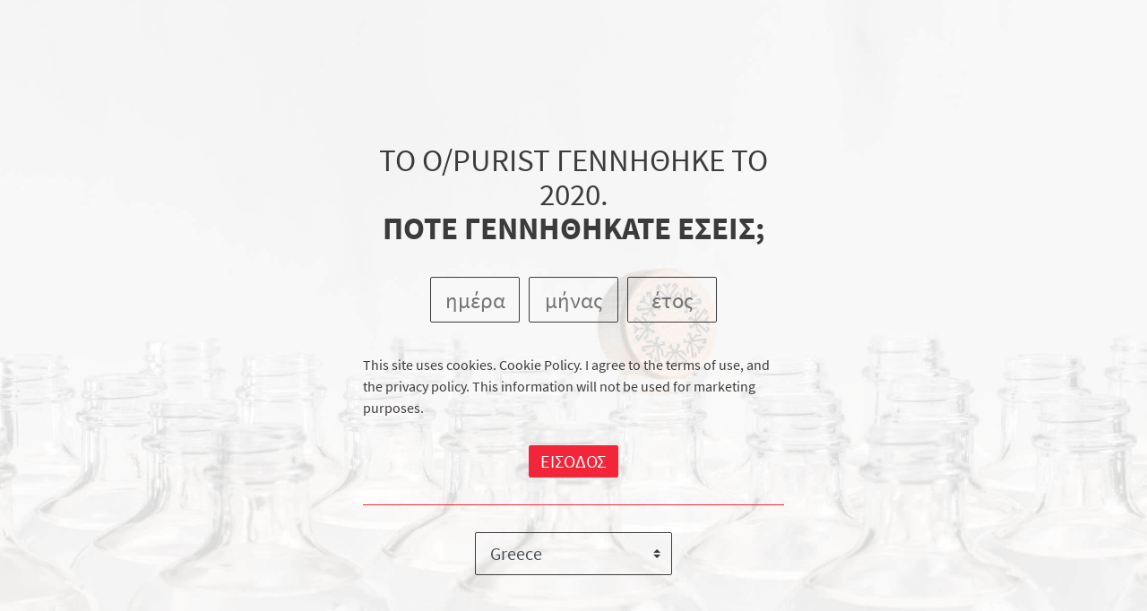

--- FILE ---
content_type: text/html; charset=UTF-8
request_url: https://www.o-purist.com/el/team-member/giannis-petris/
body_size: 64725
content:

<!DOCTYPE html>
<html lang="el" >

<head>
  <title>
    Γιάννης&nbsp;Π. Πετρής - O/PURIST | O/PURIST | Tsipouro Redefined  </title>

  <meta name="theme-color" content="#f32538">
  <meta charset="UTF-8">
  <meta http-equiv="X-UA-Compatible" content="IE=edge">
  <meta name="viewport" content="width=device-width, initial-scale=1">
  <script>
    var swΙ18n = {
      close: "Κλείσιμο",
      redirectNotice: "θα ανακατευθυνθείτε σε ",
      verificationError: "Λυπούμαστε. Πρέπει να είστε ενήλικες για να έχετε πρόσβαση στην ιστοσελίδα "
    };
  </script>
    <meta name='robots' content='index, follow, max-image-preview:large, max-snippet:-1, max-video-preview:-1' />
<link rel="alternate" hreflang="en" href="https://www.o-purist.com/team-member/giannis-petris/" />
<link rel="alternate" hreflang="el" href="https://www.o-purist.com/el/team-member/giannis-petris/" />
<link rel="alternate" hreflang="x-default" href="https://www.o-purist.com/team-member/giannis-petris/" />

	<!-- This site is optimized with the Yoast SEO plugin v26.7 - https://yoast.com/wordpress/plugins/seo/ -->
	<link rel="canonical" href="https://www.o-purist.com/el/team-member/giannis-petris/" />
	<meta property="og:locale" content="el_GR" />
	<meta property="og:type" content="article" />
	<meta property="og:title" content="Γιάννης&nbsp;Π. Πετρής - O/PURIST" />
	<meta property="og:description" content="Bar Manager και ιδιοκτήτης του Tiki Bar στην Αθήνα. Ένας από τους πιο επιδραστικούς bartenders της ελληνικής bar σκηνής. Αγαπά να συνδυάζει τα cocktails με πιάτα όλο Ελλάδα, που συχνά μπορεί να αυτοσχεδιάζει και ο ίδιος. Eίναι ενθουσιώδης στη διάδοση των ελληνικών γεύσεων και της ελληνικής κουλτούρας τόσο στη χώρα του όσο και στο εξωτερικό." />
	<meta property="og:url" content="https://www.o-purist.com/el/team-member/giannis-petris/" />
	<meta property="og:site_name" content="O/PURIST" />
	<meta property="article:publisher" content="https://www.facebook.com/opurist.tsipouro" />
	<meta property="article:modified_time" content="2020-08-10T13:46:47+00:00" />
	<meta property="og:image" content="https://www.o-purist.com/wp-content/uploads/2020/08/Giannis-Petris.jpg" />
	<meta property="og:image:width" content="609" />
	<meta property="og:image:height" content="609" />
	<meta property="og:image:type" content="image/jpeg" />
	<meta name="twitter:card" content="summary_large_image" />
	<script type="application/ld+json" class="yoast-schema-graph">{"@context":"https://schema.org","@graph":[{"@type":"WebPage","@id":"https://www.o-purist.com/el/team-member/giannis-petris/","url":"https://www.o-purist.com/el/team-member/giannis-petris/","name":"Γιάννης&nbsp;Π. Πετρής - O/PURIST","isPartOf":{"@id":"https://www.o-purist.com/#website"},"primaryImageOfPage":{"@id":"https://www.o-purist.com/el/team-member/giannis-petris/#primaryimage"},"image":{"@id":"https://www.o-purist.com/el/team-member/giannis-petris/#primaryimage"},"thumbnailUrl":"https://www.o-purist.com/wp-content/uploads/2020/08/Giannis-Petris.jpg","datePublished":"2020-07-29T10:02:54+00:00","dateModified":"2020-08-10T13:46:47+00:00","breadcrumb":{"@id":"https://www.o-purist.com/el/team-member/giannis-petris/#breadcrumb"},"inLanguage":"el","potentialAction":[{"@type":"ReadAction","target":["https://www.o-purist.com/el/team-member/giannis-petris/"]}]},{"@type":"ImageObject","inLanguage":"el","@id":"https://www.o-purist.com/el/team-member/giannis-petris/#primaryimage","url":"https://www.o-purist.com/wp-content/uploads/2020/08/Giannis-Petris.jpg","contentUrl":"https://www.o-purist.com/wp-content/uploads/2020/08/Giannis-Petris.jpg","width":609,"height":609},{"@type":"BreadcrumbList","@id":"https://www.o-purist.com/el/team-member/giannis-petris/#breadcrumb","itemListElement":[{"@type":"ListItem","position":1,"name":"Home","item":"https://www.o-purist.com/el/"},{"@type":"ListItem","position":2,"name":"Team Members","item":"https://www.o-purist.com/team-member/"},{"@type":"ListItem","position":3,"name":"Γιάννης&nbsp;Π. Πετρής"}]},{"@type":"WebSite","@id":"https://www.o-purist.com/#website","url":"https://www.o-purist.com/","name":"O/PURIST","description":"Tsipouro Redefined","publisher":{"@id":"https://www.o-purist.com/#organization"},"potentialAction":[{"@type":"SearchAction","target":{"@type":"EntryPoint","urlTemplate":"https://www.o-purist.com/?s={search_term_string}"},"query-input":{"@type":"PropertyValueSpecification","valueRequired":true,"valueName":"search_term_string"}}],"inLanguage":"el"},{"@type":"Organization","@id":"https://www.o-purist.com/#organization","name":"O/PURIST","url":"https://www.o-purist.com/","logo":{"@type":"ImageObject","inLanguage":"el","@id":"https://www.o-purist.com/#/schema/logo/image/","url":"https://www.o-purist.com/wp-content/uploads/2020/08/LOGO.png","contentUrl":"https://www.o-purist.com/wp-content/uploads/2020/08/LOGO.png","width":251,"height":64,"caption":"O/PURIST"},"image":{"@id":"https://www.o-purist.com/#/schema/logo/image/"},"sameAs":["https://www.facebook.com/opurist.tsipouro","https://www.instagram.com/opurist_tsipouro/","https://www.youtube.com/channel/UCbNd_uvbbKGC8oEEGuiACTg"]}]}</script>
	<!-- / Yoast SEO plugin. -->


<link rel='dns-prefetch' href='//ajax.googleapis.com' />

<link rel="alternate" type="application/rss+xml" title="O/PURIST &raquo; Feed" href="https://www.o-purist.com/el/feed/" />
<link rel="alternate" type="application/rss+xml" title="O/PURIST &raquo; Comments Feed" href="https://www.o-purist.com/el/comments/feed/" />
<link rel="alternate" title="oEmbed (JSON)" type="application/json+oembed" href="https://www.o-purist.com/el/wp-json/oembed/1.0/embed?url=https%3A%2F%2Fwww.o-purist.com%2Fel%2Fteam-member%2Fgiannis-petris%2F" />
<link rel="alternate" title="oEmbed (XML)" type="text/xml+oembed" href="https://www.o-purist.com/el/wp-json/oembed/1.0/embed?url=https%3A%2F%2Fwww.o-purist.com%2Fel%2Fteam-member%2Fgiannis-petris%2F&#038;format=xml" />
<style id='wp-img-auto-sizes-contain-inline-css' type='text/css'>
img:is([sizes=auto i],[sizes^="auto," i]){contain-intrinsic-size:3000px 1500px}
/*# sourceURL=wp-img-auto-sizes-contain-inline-css */
</style>
<style id='classic-theme-styles-inline-css' type='text/css'>
/*! This file is auto-generated */
.wp-block-button__link{color:#fff;background-color:#32373c;border-radius:9999px;box-shadow:none;text-decoration:none;padding:calc(.667em + 2px) calc(1.333em + 2px);font-size:1.125em}.wp-block-file__button{background:#32373c;color:#fff;text-decoration:none}
/*# sourceURL=/wp-includes/css/classic-themes.min.css */
</style>
<link data-minify="1" rel='stylesheet' id='vendor-css' href='https://www.o-purist.com/wp-content/cache/min/1/wp-content/themes/opurist/css/vendor.css?ver=1767494667' type='text/css' media='all' />
<link data-minify="1" rel='stylesheet' id='main_css-css' href='https://www.o-purist.com/wp-content/cache/min/1/wp-content/themes/opurist/css/main.css?ver=1767494667' type='text/css' media='all' />
<script data-minify="1" type="text/javascript" src="https://www.o-purist.com/wp-content/cache/min/1/ajax/libs/jquery/3.5.1/jquery.min.js?ver=1767494667" id="jquery-js"></script>
<link rel="https://api.w.org/" href="https://www.o-purist.com/el/wp-json/" /><link rel="EditURI" type="application/rsd+xml" title="RSD" href="https://www.o-purist.com/xmlrpc.php?rsd" />
<meta name="generator" content="WordPress 6.9" />
<link rel='shortlink' href='https://www.o-purist.com/el/?p=261' />
<meta name="generator" content="WPML ver:4.8.4 stt:1,13;" />

<!-- Global site tag (gtag.js) - Google Analytics -->
<script async src="https://www.googletagmanager.com/gtag/js?id=UA-177452205-1"></script>
<script>
  window.dataLayer = window.dataLayer || [];
  function gtag(){dataLayer.push(arguments);}
  gtag('js', new Date());

  gtag('config', 'UA-177452205-1');
</script>

<link rel="icon" href="https://www.o-purist.com/wp-content/uploads/2020/08/cropped-OPTION-A-32x32.png" sizes="32x32" />
<link rel="icon" href="https://www.o-purist.com/wp-content/uploads/2020/08/cropped-OPTION-A-192x192.png" sizes="192x192" />
<link rel="apple-touch-icon" href="https://www.o-purist.com/wp-content/uploads/2020/08/cropped-OPTION-A-180x180.png" />
<meta name="msapplication-TileImage" content="https://www.o-purist.com/wp-content/uploads/2020/08/cropped-OPTION-A-270x270.png" />
				<style type="text/css" id="c4wp-checkout-css">
					.woocommerce-checkout .c4wp_captcha_field {
						margin-bottom: 10px;
						margin-top: 15px;
						position: relative;
						display: inline-block;
					}
				</style>
							<style type="text/css" id="c4wp-v3-lp-form-css">
				.login #login, .login #lostpasswordform {
					min-width: 350px !important;
				}
				.wpforms-field-c4wp iframe {
					width: 100% !important;
				}
			</style>
			  <link rel="preload" as="image" href="https://www.o-purist.com/wp-content/uploads/2020/08/Nikos-Tachmazis.jpg"><link rel="preload" as="image" href="https://www.o-purist.com/wp-content/uploads/2020/08/Thanos-Prunarus.jpg"><link rel="preload" as="image" href="https://www.o-purist.com/wp-content/uploads/2020/08/Thodoris-Pirillos.jpg"><link rel="preload" as="image" href="https://www.o-purist.com/wp-content/uploads/2020/08/Giannis-Petris.jpg"><link rel="preload" as="image" href="https://www.o-purist.com/wp-content/uploads/2020/08/Aris-Makris.jpg"><link rel="preload" as="image" href="https://www.o-purist.com/wp-content/uploads/2020/08/Dimitris-Kiakos1.jpg"><link rel="preload" as="image" href="https://www.o-purist.com/wp-content/uploads/2020/08/Kostas-Ignatiadis.jpg"><link rel="preload" as="image" href="https://www.o-purist.com/wp-content/uploads/2020/08/Alexandros-Gkikopoulos.jpg"><link rel="preload" as="image" href="https://www.o-purist.com/wp-content/uploads/2020/08/Christos-Housseas.jpg"><link rel="preload" as="image" href="https://www.o-purist.com/wp-content/uploads/2020/08/Marfi-Bali.jpg"><style id='global-styles-inline-css' type='text/css'>
:root{--wp--preset--aspect-ratio--square: 1;--wp--preset--aspect-ratio--4-3: 4/3;--wp--preset--aspect-ratio--3-4: 3/4;--wp--preset--aspect-ratio--3-2: 3/2;--wp--preset--aspect-ratio--2-3: 2/3;--wp--preset--aspect-ratio--16-9: 16/9;--wp--preset--aspect-ratio--9-16: 9/16;--wp--preset--color--black: #000000;--wp--preset--color--cyan-bluish-gray: #abb8c3;--wp--preset--color--white: #ffffff;--wp--preset--color--pale-pink: #f78da7;--wp--preset--color--vivid-red: #cf2e2e;--wp--preset--color--luminous-vivid-orange: #ff6900;--wp--preset--color--luminous-vivid-amber: #fcb900;--wp--preset--color--light-green-cyan: #7bdcb5;--wp--preset--color--vivid-green-cyan: #00d084;--wp--preset--color--pale-cyan-blue: #8ed1fc;--wp--preset--color--vivid-cyan-blue: #0693e3;--wp--preset--color--vivid-purple: #9b51e0;--wp--preset--gradient--vivid-cyan-blue-to-vivid-purple: linear-gradient(135deg,rgb(6,147,227) 0%,rgb(155,81,224) 100%);--wp--preset--gradient--light-green-cyan-to-vivid-green-cyan: linear-gradient(135deg,rgb(122,220,180) 0%,rgb(0,208,130) 100%);--wp--preset--gradient--luminous-vivid-amber-to-luminous-vivid-orange: linear-gradient(135deg,rgb(252,185,0) 0%,rgb(255,105,0) 100%);--wp--preset--gradient--luminous-vivid-orange-to-vivid-red: linear-gradient(135deg,rgb(255,105,0) 0%,rgb(207,46,46) 100%);--wp--preset--gradient--very-light-gray-to-cyan-bluish-gray: linear-gradient(135deg,rgb(238,238,238) 0%,rgb(169,184,195) 100%);--wp--preset--gradient--cool-to-warm-spectrum: linear-gradient(135deg,rgb(74,234,220) 0%,rgb(151,120,209) 20%,rgb(207,42,186) 40%,rgb(238,44,130) 60%,rgb(251,105,98) 80%,rgb(254,248,76) 100%);--wp--preset--gradient--blush-light-purple: linear-gradient(135deg,rgb(255,206,236) 0%,rgb(152,150,240) 100%);--wp--preset--gradient--blush-bordeaux: linear-gradient(135deg,rgb(254,205,165) 0%,rgb(254,45,45) 50%,rgb(107,0,62) 100%);--wp--preset--gradient--luminous-dusk: linear-gradient(135deg,rgb(255,203,112) 0%,rgb(199,81,192) 50%,rgb(65,88,208) 100%);--wp--preset--gradient--pale-ocean: linear-gradient(135deg,rgb(255,245,203) 0%,rgb(182,227,212) 50%,rgb(51,167,181) 100%);--wp--preset--gradient--electric-grass: linear-gradient(135deg,rgb(202,248,128) 0%,rgb(113,206,126) 100%);--wp--preset--gradient--midnight: linear-gradient(135deg,rgb(2,3,129) 0%,rgb(40,116,252) 100%);--wp--preset--font-size--small: 13px;--wp--preset--font-size--medium: 20px;--wp--preset--font-size--large: 36px;--wp--preset--font-size--x-large: 42px;--wp--preset--spacing--20: 0.44rem;--wp--preset--spacing--30: 0.67rem;--wp--preset--spacing--40: 1rem;--wp--preset--spacing--50: 1.5rem;--wp--preset--spacing--60: 2.25rem;--wp--preset--spacing--70: 3.38rem;--wp--preset--spacing--80: 5.06rem;--wp--preset--shadow--natural: 6px 6px 9px rgba(0, 0, 0, 0.2);--wp--preset--shadow--deep: 12px 12px 50px rgba(0, 0, 0, 0.4);--wp--preset--shadow--sharp: 6px 6px 0px rgba(0, 0, 0, 0.2);--wp--preset--shadow--outlined: 6px 6px 0px -3px rgb(255, 255, 255), 6px 6px rgb(0, 0, 0);--wp--preset--shadow--crisp: 6px 6px 0px rgb(0, 0, 0);}:where(.is-layout-flex){gap: 0.5em;}:where(.is-layout-grid){gap: 0.5em;}body .is-layout-flex{display: flex;}.is-layout-flex{flex-wrap: wrap;align-items: center;}.is-layout-flex > :is(*, div){margin: 0;}body .is-layout-grid{display: grid;}.is-layout-grid > :is(*, div){margin: 0;}:where(.wp-block-columns.is-layout-flex){gap: 2em;}:where(.wp-block-columns.is-layout-grid){gap: 2em;}:where(.wp-block-post-template.is-layout-flex){gap: 1.25em;}:where(.wp-block-post-template.is-layout-grid){gap: 1.25em;}.has-black-color{color: var(--wp--preset--color--black) !important;}.has-cyan-bluish-gray-color{color: var(--wp--preset--color--cyan-bluish-gray) !important;}.has-white-color{color: var(--wp--preset--color--white) !important;}.has-pale-pink-color{color: var(--wp--preset--color--pale-pink) !important;}.has-vivid-red-color{color: var(--wp--preset--color--vivid-red) !important;}.has-luminous-vivid-orange-color{color: var(--wp--preset--color--luminous-vivid-orange) !important;}.has-luminous-vivid-amber-color{color: var(--wp--preset--color--luminous-vivid-amber) !important;}.has-light-green-cyan-color{color: var(--wp--preset--color--light-green-cyan) !important;}.has-vivid-green-cyan-color{color: var(--wp--preset--color--vivid-green-cyan) !important;}.has-pale-cyan-blue-color{color: var(--wp--preset--color--pale-cyan-blue) !important;}.has-vivid-cyan-blue-color{color: var(--wp--preset--color--vivid-cyan-blue) !important;}.has-vivid-purple-color{color: var(--wp--preset--color--vivid-purple) !important;}.has-black-background-color{background-color: var(--wp--preset--color--black) !important;}.has-cyan-bluish-gray-background-color{background-color: var(--wp--preset--color--cyan-bluish-gray) !important;}.has-white-background-color{background-color: var(--wp--preset--color--white) !important;}.has-pale-pink-background-color{background-color: var(--wp--preset--color--pale-pink) !important;}.has-vivid-red-background-color{background-color: var(--wp--preset--color--vivid-red) !important;}.has-luminous-vivid-orange-background-color{background-color: var(--wp--preset--color--luminous-vivid-orange) !important;}.has-luminous-vivid-amber-background-color{background-color: var(--wp--preset--color--luminous-vivid-amber) !important;}.has-light-green-cyan-background-color{background-color: var(--wp--preset--color--light-green-cyan) !important;}.has-vivid-green-cyan-background-color{background-color: var(--wp--preset--color--vivid-green-cyan) !important;}.has-pale-cyan-blue-background-color{background-color: var(--wp--preset--color--pale-cyan-blue) !important;}.has-vivid-cyan-blue-background-color{background-color: var(--wp--preset--color--vivid-cyan-blue) !important;}.has-vivid-purple-background-color{background-color: var(--wp--preset--color--vivid-purple) !important;}.has-black-border-color{border-color: var(--wp--preset--color--black) !important;}.has-cyan-bluish-gray-border-color{border-color: var(--wp--preset--color--cyan-bluish-gray) !important;}.has-white-border-color{border-color: var(--wp--preset--color--white) !important;}.has-pale-pink-border-color{border-color: var(--wp--preset--color--pale-pink) !important;}.has-vivid-red-border-color{border-color: var(--wp--preset--color--vivid-red) !important;}.has-luminous-vivid-orange-border-color{border-color: var(--wp--preset--color--luminous-vivid-orange) !important;}.has-luminous-vivid-amber-border-color{border-color: var(--wp--preset--color--luminous-vivid-amber) !important;}.has-light-green-cyan-border-color{border-color: var(--wp--preset--color--light-green-cyan) !important;}.has-vivid-green-cyan-border-color{border-color: var(--wp--preset--color--vivid-green-cyan) !important;}.has-pale-cyan-blue-border-color{border-color: var(--wp--preset--color--pale-cyan-blue) !important;}.has-vivid-cyan-blue-border-color{border-color: var(--wp--preset--color--vivid-cyan-blue) !important;}.has-vivid-purple-border-color{border-color: var(--wp--preset--color--vivid-purple) !important;}.has-vivid-cyan-blue-to-vivid-purple-gradient-background{background: var(--wp--preset--gradient--vivid-cyan-blue-to-vivid-purple) !important;}.has-light-green-cyan-to-vivid-green-cyan-gradient-background{background: var(--wp--preset--gradient--light-green-cyan-to-vivid-green-cyan) !important;}.has-luminous-vivid-amber-to-luminous-vivid-orange-gradient-background{background: var(--wp--preset--gradient--luminous-vivid-amber-to-luminous-vivid-orange) !important;}.has-luminous-vivid-orange-to-vivid-red-gradient-background{background: var(--wp--preset--gradient--luminous-vivid-orange-to-vivid-red) !important;}.has-very-light-gray-to-cyan-bluish-gray-gradient-background{background: var(--wp--preset--gradient--very-light-gray-to-cyan-bluish-gray) !important;}.has-cool-to-warm-spectrum-gradient-background{background: var(--wp--preset--gradient--cool-to-warm-spectrum) !important;}.has-blush-light-purple-gradient-background{background: var(--wp--preset--gradient--blush-light-purple) !important;}.has-blush-bordeaux-gradient-background{background: var(--wp--preset--gradient--blush-bordeaux) !important;}.has-luminous-dusk-gradient-background{background: var(--wp--preset--gradient--luminous-dusk) !important;}.has-pale-ocean-gradient-background{background: var(--wp--preset--gradient--pale-ocean) !important;}.has-electric-grass-gradient-background{background: var(--wp--preset--gradient--electric-grass) !important;}.has-midnight-gradient-background{background: var(--wp--preset--gradient--midnight) !important;}.has-small-font-size{font-size: var(--wp--preset--font-size--small) !important;}.has-medium-font-size{font-size: var(--wp--preset--font-size--medium) !important;}.has-large-font-size{font-size: var(--wp--preset--font-size--large) !important;}.has-x-large-font-size{font-size: var(--wp--preset--font-size--x-large) !important;}
/*# sourceURL=global-styles-inline-css */
</style>
<link rel='stylesheet' id='wpml-legacy-horizontal-list-0-css' href='https://www.o-purist.com/wp-content/plugins/sitepress-multilingual-cms/templates/language-switchers/legacy-list-horizontal/style.min.css?ver=1' type='text/css' media='all' />
<meta name="generator" content="WP Rocket 3.20.3" data-wpr-features="wpr_minify_js wpr_minify_css wpr_desktop" /></head>

<body class="wp-singular team-template-default single single-team postid-261 wp-embed-responsive wp-theme-opurist team-template">
  
  <!-- HEADER -->
  <header data-rocket-location-hash="9743b3332db82924cbf242488da104de" class="main-header">
    <div data-rocket-location-hash="98842ba31273e51911e7b1e68dad4184" class="header-container container">
      <a href="https://www.o-purist.com/el/" class="header-logo" aria-label="O/PURIST tsipouro logo">
        <svg xmlns="http://www.w3.org/2000/svg" viewBox="0 0 250.657 63.376">
          <g fill="#171c19">
            <path d="M15.048 3.919a14.758 14.758 0 0115.137 14.367q.011.442 0 .886a14.758 14.758 0 01-14.331 15.172c-.268.008-.536.008-.8 0A14.759 14.759 0 01.011 19.877v-.706A14.756 14.756 0 0114.253 3.918h.007c.262.001.524-.006.788.001zm0 26.04c5.835 0 9.686-4.36 9.686-10.733S20.883 8.32 15.048 8.32s-9.592 4.306-9.592 10.853 3.81 10.785 9.592 10.785z" />
            <path d="M38.469 33.432c-.39 0-1.006 0-1.006-.147L51.469.004c.375 0 .992 0 .992.148z" />
            <path d="M60.956 4.897h12.451c5.943 0 9.686 3.7 9.686 8.827s-3.743 8.754-9.686 8.754h-5.488v10.906h-4.856v-24.7h-2.107a2.842 2.842 0 01-1.917-1.972 2.871 2.871 0 011.917-1.815zm6.963 3.9v9.767h5.287a4.494 4.494 0 004.774-4.2 4.294 4.294 0 00-.009-.682 4.517 4.517 0 00-4.762-4.889z" />
            <path d="M96.415 8.68h-2.039a2.818 2.818 0 01-1.906-1.972 2.862 2.862 0 011.906-1.865h6.963v17.441c0 4.521 2.28 7.2 6.842 7.2s6.869-2.683 6.869-7.2V4.843h4.923v17.441c0 6.708-4.722 11.43-11.792 11.43s-11.766-4.681-11.766-11.43z" />
            <path d="M159.869 31.232a20.151 20.151 0 01-5.715-4.225 46.953 46.953 0 01-4.024-5.555 8.238 8.238 0 005.648-7.969c0-4.963-3.7-8.586-9.646-8.586h-11.963a1.892 1.892 0 100 3.783h2.025v24.7h4.924V22.071h4.28a39.416 39.416 0 004.2 6.614 21.36 21.36 0 007.056 5.634c.738 0 3.286-2.321 3.26-3.07zm-14.019-13.08h-4.722V8.761h4.722a4.426 4.426 0 014.795 4.025 4.458 4.458 0 01.008.656 4.4 4.4 0 01-4.066 4.716 4.317 4.317 0 01-.737-.007z" />
            <path d="M182.469 33.379h-11.551a1.892 1.892 0 010-3.784h3.328V8.678h-3.328a2.829 2.829 0 01-1.865-1.973 2.868 2.868 0 011.879-1.864h11.537a2.957 2.957 0 011.892 1.864 2.926 2.926 0 01-1.892 1.973h-3.3v20.917h3.3a1.892 1.892 0 110 3.784z" />
            <path d="M201.319 27.879a8.056 8.056 0 005.367 1.757c3.541 0 5.486-1.717 5.486-3.7s-2.2-2.765-6.587-4.764c-5.366-2.442-7.942-4.32-7.942-8.666 0-4.8 3.26-8.05 9.686-8.05a11.446 11.446 0 018.541 3.1v5.03a1.959 1.959 0 11-3.9.324 2.244 2.244 0 010-.324v-2.4a7.787 7.787 0 00-4.762-1.543c-3.085 0-4.8 1.543-4.8 3.448 0 2.119 2.28 3.183 6.1 5.017 6.559 3.207 8.384 4.8 8.384 8.426 0 4.924-3.34 8.25-10.128 8.25a14.466 14.466 0 01-9.392-3.125v-5c0-.617 1.261-1.959 1.918-1.959a3.165 3.165 0 011.986 1.959z" />
            <path d="M226.643 4.897h24.014v3.9h-9.526v24.578h-5V8.804h-9.524z" />
            <path d="M143.853 48.004h1.933l.617-3.525.349-.227h.148l-.658 3.752h3.542v.454h-3.568l-1.342 7.617c-.187.979.161 1.57 1.342 1.57a3.128 3.128 0 002.093-.819c.12 0 .254.188.254.295a3.827 3.827 0 01-2.468.98c-1.207 0-1.838-.752-1.609-2.026l1.341-7.617h-1.906l-.363-.161a.577.577 0 01.295-.293z" stroke="#171c19" stroke-miterlimit="10" stroke-width=".4" />
            <path d="M160.113 55.461c.228-1.234-.55-1.57-2.469-2.374s-2.842-1.221-2.6-2.683a3.262 3.262 0 013.542-2.537 3.317 3.317 0 012.683 1.168.571.571 0 01-.362.3 3.338 3.338 0 00-2.563-1.007 2.683 2.683 0 00-2.9 2.039c-.174 1.087.51 1.449 2.468 2.281s2.871 1.221 2.684 2.683a3.476 3.476 0 01-3.784 2.683 3.751 3.751 0 01-3.032-1.25.486.486 0 01.349-.3 3.514 3.514 0 002.683 1.087 2.938 2.938 0 003.301-2.09z" stroke="#171c19" stroke-miterlimit="10" stroke-width=".4" />
            <path d="M169.182 48.459h-2.253s-.2-.162-.2-.228a.5.5 0 01.269-.227h2.509s.2.161.187.227l-1.489 8.439c-.107.71.282 1.006.805 1.006a2.818 2.818 0 001.023-.268v.388a2.928 2.928 0 01-1.181.309 1.086 1.086 0 01-1.155-1.011h0a1.061 1.061 0 01.056-.423zm.682-4.63a.712.712 0 01.483.578 1.136 1.136 0 01-.657.563.71.71 0 01-.483-.563 1.119 1.119 0 01.659-.578z" stroke="#171c19" stroke-miterlimit="10" stroke-width=".4" />
            <path d="M177.46 57.192l-1.047 5.984h-.455l2.482-13.806a.764.764 0 00-.493-.961h0a.774.774 0 00-.324-.031 2.831 2.831 0 00-1.033.268v-.349a3.074 3.074 0 011.221-.322 1.073 1.073 0 011.121 1.024 1.011 1.011 0 01-.008.184 5.366 5.366 0 013.4-1.208 4.025 4.025 0 014.1 5.116 6.064 6.064 0 01-6.025 5.058 4.507 4.507 0 01-2.938-.953zm4.709-8.8a5 5 0 00-3.381 1.342l-1.235 7a4.3 4.3 0 002.872.952 5.473 5.473 0 005.5-4.6 3.649 3.649 0 00-3.752-4.7z" stroke="#171c19" stroke-miterlimit="10" stroke-width=".4" />
            <path d="M197.49 47.934a4.026 4.026 0 014.172 5.085 6.063 6.063 0 01-5.969 5.086 4.026 4.026 0 01-4.2-5.086 6.132 6.132 0 015.997-5.085zm-1.73 9.754a5.5 5.5 0 005.486-4.669 3.647 3.647 0 00-3.81-4.627 5.514 5.514 0 00-5.447 4.627 3.637 3.637 0 003.771 4.669z" stroke="#171c19" stroke-miterlimit="10" stroke-width=".4" />
            <path d="M216.192 48.004h.454l-1.1 6.278a4.993 4.993 0 01-4.91 3.825 3.235 3.235 0 01-3.421-3.825l1.1-6.278h.455l-1.1 6.278a2.842 2.842 0 002.2 3.364h.006a2.849 2.849 0 00.879.043 4.439 4.439 0 004.334-3.367z" stroke="#171c19" stroke-miterlimit="10" stroke-width=".4" />
            <path d="M224.63 49.759a7.528 7.528 0 014.661-1.819l-.094.455a7.235 7.235 0 00-4.687 1.981l-1.343 7.661h-.454l1.53-8.667a.765.765 0 00-.819-.992 2.793 2.793 0 00-1.033.268v-.349a3.074 3.074 0 011.221-.322 1.088 1.088 0 011.143 1.03 1.1 1.1 0 01-.056.406z" stroke="#171c19" stroke-miterlimit="10" stroke-width=".4" />
            <path d="M238.569 47.934a4.026 4.026 0 014.172 5.085 6.079 6.079 0 01-5.983 5.086 4.029 4.029 0 01-4.186-5.086 6.121 6.121 0 015.997-5.085zm-1.744 9.754a5.5 5.5 0 005.457-4.628 3.651 3.651 0 00-3.81-4.629 5.5 5.5 0 00-5.447 4.629 3.637 3.637 0 003.8 4.628z" stroke="#171c19" stroke-miterlimit="10" stroke-width=".4" />
          </g>
        </svg>
      </a>

      <button class="btn-burger sidebar-toggle">
        <span class="sr-only">Άνοιγμα μενού</span>
        <span class="burger" aria-hidden="true">
          <span class="line"></span>
          <span class="line"></span>
          <span class="line"></span>
          <span class="line"></span>
          <span class="line"></span>
          <span class="line"></span>
        </span>
      </button>

    </div>
  </header>
  <!-- .HEADER -->
  <!-- Intro Modal -->
<div data-rocket-location-hash="89766813ed9728f6b96bfce5e71b0e2d" class="sw-modal-wrapper intro-modal-wrapper open" id="introWrapper">
  <div data-rocket-location-hash="4cc4ca4e9c39eda5c5ac385d72b8473f" class="intro-modal-logo">
    <svg xmlns="http://www.w3.org/2000/svg" viewBox="0 0 250.657 63.376">
      <g fill="#171c19">
        <path d="M15.048 3.919a14.758 14.758 0 0115.137 14.367q.011.442 0 .886a14.758 14.758 0 01-14.331 15.172c-.268.008-.536.008-.8 0A14.759 14.759 0 01.011 19.877v-.706A14.756 14.756 0 0114.253 3.918h.007c.262.001.524-.006.788.001zm0 26.04c5.835 0 9.686-4.36 9.686-10.733S20.883 8.32 15.048 8.32s-9.592 4.306-9.592 10.853 3.81 10.785 9.592 10.785z" />
        <path d="M38.469 33.432c-.39 0-1.006 0-1.006-.147L51.469.004c.375 0 .992 0 .992.148z" />
        <path d="M60.956 4.897h12.451c5.943 0 9.686 3.7 9.686 8.827s-3.743 8.754-9.686 8.754h-5.488v10.906h-4.856v-24.7h-2.107a2.842 2.842 0 01-1.917-1.972 2.871 2.871 0 011.917-1.815zm6.963 3.9v9.767h5.287a4.494 4.494 0 004.774-4.2 4.294 4.294 0 00-.009-.682 4.517 4.517 0 00-4.762-4.889z" />
        <path d="M96.415 8.68h-2.039a2.818 2.818 0 01-1.906-1.972 2.862 2.862 0 011.906-1.865h6.963v17.441c0 4.521 2.28 7.2 6.842 7.2s6.869-2.683 6.869-7.2V4.843h4.923v17.441c0 6.708-4.722 11.43-11.792 11.43s-11.766-4.681-11.766-11.43z" />
        <path d="M159.869 31.232a20.151 20.151 0 01-5.715-4.225 46.953 46.953 0 01-4.024-5.555 8.238 8.238 0 005.648-7.969c0-4.963-3.7-8.586-9.646-8.586h-11.963a1.892 1.892 0 100 3.783h2.025v24.7h4.924V22.071h4.28a39.416 39.416 0 004.2 6.614 21.36 21.36 0 007.056 5.634c.738 0 3.286-2.321 3.26-3.07zm-14.019-13.08h-4.722V8.761h4.722a4.426 4.426 0 014.795 4.025 4.458 4.458 0 01.008.656 4.4 4.4 0 01-4.066 4.716 4.317 4.317 0 01-.737-.007z" />
        <path d="M182.469 33.379h-11.551a1.892 1.892 0 010-3.784h3.328V8.678h-3.328a2.829 2.829 0 01-1.865-1.973 2.868 2.868 0 011.879-1.864h11.537a2.957 2.957 0 011.892 1.864 2.926 2.926 0 01-1.892 1.973h-3.3v20.917h3.3a1.892 1.892 0 110 3.784z" />
        <path d="M201.319 27.879a8.056 8.056 0 005.367 1.757c3.541 0 5.486-1.717 5.486-3.7s-2.2-2.765-6.587-4.764c-5.366-2.442-7.942-4.32-7.942-8.666 0-4.8 3.26-8.05 9.686-8.05a11.446 11.446 0 018.541 3.1v5.03a1.959 1.959 0 11-3.9.324 2.244 2.244 0 010-.324v-2.4a7.787 7.787 0 00-4.762-1.543c-3.085 0-4.8 1.543-4.8 3.448 0 2.119 2.28 3.183 6.1 5.017 6.559 3.207 8.384 4.8 8.384 8.426 0 4.924-3.34 8.25-10.128 8.25a14.466 14.466 0 01-9.392-3.125v-5c0-.617 1.261-1.959 1.918-1.959a3.165 3.165 0 011.986 1.959z" />
        <path d="M226.643 4.897h24.014v3.9h-9.526v24.578h-5V8.804h-9.524z" />
        <path d="M143.853 48.004h1.933l.617-3.525.349-.227h.148l-.658 3.752h3.542v.454h-3.568l-1.342 7.617c-.187.979.161 1.57 1.342 1.57a3.128 3.128 0 002.093-.819c.12 0 .254.188.254.295a3.827 3.827 0 01-2.468.98c-1.207 0-1.838-.752-1.609-2.026l1.341-7.617h-1.906l-.363-.161a.577.577 0 01.295-.293z" stroke="#171c19" stroke-miterlimit="10" stroke-width=".4" />
        <path d="M160.113 55.461c.228-1.234-.55-1.57-2.469-2.374s-2.842-1.221-2.6-2.683a3.262 3.262 0 013.542-2.537 3.317 3.317 0 012.683 1.168.571.571 0 01-.362.3 3.338 3.338 0 00-2.563-1.007 2.683 2.683 0 00-2.9 2.039c-.174 1.087.51 1.449 2.468 2.281s2.871 1.221 2.684 2.683a3.476 3.476 0 01-3.784 2.683 3.751 3.751 0 01-3.032-1.25.486.486 0 01.349-.3 3.514 3.514 0 002.683 1.087 2.938 2.938 0 003.301-2.09z" stroke="#171c19" stroke-miterlimit="10" stroke-width=".4" />
        <path d="M169.182 48.459h-2.253s-.2-.162-.2-.228a.5.5 0 01.269-.227h2.509s.2.161.187.227l-1.489 8.439c-.107.71.282 1.006.805 1.006a2.818 2.818 0 001.023-.268v.388a2.928 2.928 0 01-1.181.309 1.086 1.086 0 01-1.155-1.011h0a1.061 1.061 0 01.056-.423zm.682-4.63a.712.712 0 01.483.578 1.136 1.136 0 01-.657.563.71.71 0 01-.483-.563 1.119 1.119 0 01.659-.578z" stroke="#171c19" stroke-miterlimit="10" stroke-width=".4" />
        <path d="M177.46 57.192l-1.047 5.984h-.455l2.482-13.806a.764.764 0 00-.493-.961h0a.774.774 0 00-.324-.031 2.831 2.831 0 00-1.033.268v-.349a3.074 3.074 0 011.221-.322 1.073 1.073 0 011.121 1.024 1.011 1.011 0 01-.008.184 5.366 5.366 0 013.4-1.208 4.025 4.025 0 014.1 5.116 6.064 6.064 0 01-6.025 5.058 4.507 4.507 0 01-2.938-.953zm4.709-8.8a5 5 0 00-3.381 1.342l-1.235 7a4.3 4.3 0 002.872.952 5.473 5.473 0 005.5-4.6 3.649 3.649 0 00-3.752-4.7z" stroke="#171c19" stroke-miterlimit="10" stroke-width=".4" />
        <path d="M197.49 47.934a4.026 4.026 0 014.172 5.085 6.063 6.063 0 01-5.969 5.086 4.026 4.026 0 01-4.2-5.086 6.132 6.132 0 015.997-5.085zm-1.73 9.754a5.5 5.5 0 005.486-4.669 3.647 3.647 0 00-3.81-4.627 5.514 5.514 0 00-5.447 4.627 3.637 3.637 0 003.771 4.669z" stroke="#171c19" stroke-miterlimit="10" stroke-width=".4" />
        <path d="M216.192 48.004h.454l-1.1 6.278a4.993 4.993 0 01-4.91 3.825 3.235 3.235 0 01-3.421-3.825l1.1-6.278h.455l-1.1 6.278a2.842 2.842 0 002.2 3.364h.006a2.849 2.849 0 00.879.043 4.439 4.439 0 004.334-3.367z" stroke="#171c19" stroke-miterlimit="10" stroke-width=".4" />
        <path d="M224.63 49.759a7.528 7.528 0 014.661-1.819l-.094.455a7.235 7.235 0 00-4.687 1.981l-1.343 7.661h-.454l1.53-8.667a.765.765 0 00-.819-.992 2.793 2.793 0 00-1.033.268v-.349a3.074 3.074 0 011.221-.322 1.088 1.088 0 011.143 1.03 1.1 1.1 0 01-.056.406z" stroke="#171c19" stroke-miterlimit="10" stroke-width=".4" />
        <path d="M238.569 47.934a4.026 4.026 0 014.172 5.085 6.079 6.079 0 01-5.983 5.086 4.029 4.029 0 01-4.186-5.086 6.121 6.121 0 015.997-5.085zm-1.744 9.754a5.5 5.5 0 005.457-4.628 3.651 3.651 0 00-3.81-4.629 5.5 5.5 0 00-5.447 4.629 3.637 3.637 0 003.8 4.628z" stroke="#171c19" stroke-miterlimit="10" stroke-width=".4" />
      </g>
    </svg>
  </div>
  <div data-rocket-location-hash="8cdb60f108f410b5be11e048a6ee911e" class="intro-modal">
    <video muted preload class="intro-video d-none d-md-block">
      <source src="https://www.o-purist.com/wp-content/themes/opurist/assets/intro-4.mp4" type="video/mp4">
    </video>
    <img class="intro-image d-block d-md-none" src="https://www.o-purist.com/wp-content/themes/opurist/assets/img/intro-mobile.gif">
  </div>
</div>
<!-- .Intro Modal --><!-- Verification Modal -->
<div data-rocket-location-hash="8fc2514141f5c03f70a5a96ba11be8c2" class="sw-modal-wrapper verification-container open" id="ageVerificationWrapper">
  <div data-rocket-location-hash="24a016a9742e2185e9fce4c0ffd68d13" class="verification-wrapper">
    <form class="verification-content" id="ageVerificationForm">
      <h2 class="verification-title">ΤΟ O/PURIST ΓΕΝΝΗΘΗΚΕ ΤΟ 2020.<br />
        <span class="font-weight-bold">ΠΟΤΕ ΓΕΝΝΗΘΗΚΑΤΕ ΕΣΕΙΣ;</span></h2>
      <div class="date-input-group">
        <label class="sr-only" for="birthDay">ημέρα</label>
        <input id="birthDay" class="date-input form-control" name="day" min="1" max="31" type="number" placeholder="ημέρα" required>
        <label class="sr-only" for="birthMonth">μήνας</label>
        <input id="birthMonth" class="date-input form-control" name="month" min="1" max="12" type="number" placeholder="μήνας" required>
        <label class="sr-only" for="birstYear">έτος</label>
        <input id="birstYear" class="date-input form-control" name="year" min="1900" type="number" placeholder="έτος" required>
      </div>
      <p class="verification-cookie-notice">
        This site uses cookies. Cookie Policy. I agree to the terms of use, and the privacy policy. This information
                    will not be used for marketing purposes.
      </p>
      <p class="mb-3">
        <button type="submit" class="btn btn-lg btn-primary">ΕΙΣΟΔΟΣ</button>
      </p>
      <div class="country-select-wrapper">
        <select id="minimumAge" name="country" class="custom-select custom-select-lg country-select">
          <option value="18">Afghanistan</option>
          <option value="18">Aland Islands</option>
          <option value="18">Albania</option>
          <option value="18">Algeria</option>
          <option value="21">American Samoa</option>
          <option value="18">Andorra</option>
          <option value="18">Angola</option>
          <option value="18">Anguilla</option>
          <option value="18">Antarctica</option>
          <option value="10">Antigua</option>
          <option value="18">Argentina</option>
          <option value="18">Armenia</option>
          <option value="18">Aruba</option>
          <option value="18">Australia</option>
          <option value="18">Austria</option>
          <option value="18">Azerbaijan</option>
          <option value="18">Bahamas</option>
          <option value="18">Bahrain</option>
          <option value="18">Bangladesh</option>
          <option value="18">Barbados</option>
          <option value="18">Barbuda</option>
          <option value="18">Belarus</option>
          <option value="18">Belgium</option>
          <option value="18">Belize</option>
          <option value="18">Benin</option>
          <option value="18">Bermuda</option>
          <option value="18">Bhutan</option>
          <option value="18">Bolivia</option>
          <option value="18">Bosnia</option>
          <option value="18">Botswana</option>
          <option value="18">Bouvet Island</option>
          <option value="18">Brazil</option>
          <option value="18">British Indian Ocean Trty.</option>
          <option value="18">Brunei Darussalam</option>
          <option value="18">Bulgaria</option>
          <option value="18">Burkina Faso</option>
          <option value="18">Burundi</option>
          <option value="18">Caicos Islands</option>
          <option value="18">Cambodia</option>
          <option value="18">Cameroon</option>
          <option value="19">Canada</option>
          <option value="18">Cape Verde</option>
          <option value="18">Cayman Islands</option>
          <option value="21">Central African Republic</option>
          <option value="18">Chad</option>
          <option value="18">Czech Republic</option>
          <option value="18">Chile</option>
          <option value="18">China</option>
          <option value="18">Christmas Island</option>
          <option value="18">Cocos (Keeling) Islands</option>
          <option value="18">Colombia</option>
          <option value="18">Comoros</option>
          <option value="18">Congo</option>
          <option value="18">Congo, Democratic Republic of the</option>
          <option value="18">Cook Islands</option>
          <option value="18">Costa Rica</option>
          <option value="21">Cote d'Ivoire</option>
          <option value="18">Croatia</option>
          <option value="18">Cuba</option>
          <option value="17">Cyprus</option>
          <option value="18">Denmark</option>
          <option value="18">Djibouti</option>
          <option value="16">Dominica</option>
          <option value="18">Dominican Republic</option>
          <option value="18">Ecuador</option>
          <option value="21">Egypt</option>
          <option value="18">El Salvador</option>
          <option value="21">Equatorial Guinea</option>
          <option value="18">Eritrea</option>
          <option value="18">Estonia</option>
          <option value="18">Ethiopia</option>
          <option value="18">Falkland Islands (Malvinas)</option>
          <option value="18">Faroe Islands</option>
          <option value="18">Fiji</option>
          <option value="20">Finland</option>
          <option value="18">France</option>
          <option value="18">French Guiana</option>
          <option value="18">French Polynesia</option>
          <option value="18">French Southern Territories</option>
          <option value="18">Futuna Islands</option>
          <option value="18">Gabon</option>
          <option value="18">Gambia</option>
          <option value="18">Georgia</option>
          <option value="18">Germany</option>
          <option value="18">Ghana</option>
          <option value="18">Gibraltar</option>
          <option value="18" selected="">Greece</option>
          <option value="18">Greenland</option>
          <option value="16">Grenada</option>
          <option value="18">Guadeloupe</option>
          <option value="18">Guam</option>
          <option value="18">Guatemala</option>
          <option value="18">Guernsey</option>
          <option value="18">Guinea</option>
          <option value="18">Guinea-Bissau</option>
          <option value="18">Guyana</option>
          <option value="16">Haiti</option>
          <option value="18">Heard</option>
          <option value="18">Herzegovina</option>
          <option value="18">Holy See</option>
          <option value="18">Honduras</option>
          <option value="18">Hungary</option>
          <option value="20">Iceland</option>
          <option value="25">India</option>
          <option value="21">Indonesia</option>
          <option value="18">Iran (Islamic Republic of)</option>
          <option value="18">Iraq</option>
          <option value="18">Ireland</option>
          <option value="18">Isle of Man</option>
          <option value="18">Israel</option>
          <option value="18">Italy</option>
          <option value="18">Jamaica</option>
          <option value="18">Jan Mayen Islands</option>
          <option value="20">Japan</option>
          <option value="18">Jersey</option>
          <option value="18">Jordan</option>
          <option value="18">Kazakhstan</option>
          <option value="18">Kenya</option>
          <option value="21">Kiribati</option>
          <option value="18">Kuwait</option>
          <option value="18">Kyrgyzstan</option>
          <option value="18">Laos</option>
          <option value="18">Latvia</option>
          <option value="18">Lebanon</option>
          <option value="18">Lesotho</option>
          <option value="18">Liberia</option>
          <option value="18">Libyan Arab Jamahiriya</option>
          <option value="18">Liechtenstein</option>
          <option value="18">Lithuania</option>
          <option value="16">Luxembourg</option>
          <option value="18">Macedonia</option>
          <option value="18">Madagascar</option>
          <option value="18">Malawi</option>
          <option value="18">Malaysia</option>
          <option value="18">Maldives</option>
          <option value="18">Mali</option>
          <option value="17">Malta</option>
          <option value="18">Marshall Islands</option>
          <option value="18">Martinique</option>
          <option value="18">Mauritania</option>
          <option value="18">Mauritius</option>
          <option value="18">Mayotte</option>
          <option value="18">McDonald Islands</option>
          <option value="18">Mexico</option>
          <option value="21">Micronesia</option>
          <option value="18">Miquelon</option>
          <option value="18">Moldova</option>
          <option value="18">Monaco</option>
          <option value="21">Mongolia</option>
          <option value="18">Montenegro</option>
          <option value="18">Montserrat</option>
          <option value="18">Morocco</option>
          <option value="18">Mozambique</option>
          <option value="18">Myanmar</option>
          <option value="18">Namibia</option>
          <option value="21">Nauru</option>
          <option value="18">Nepal</option>
          <option value="18">Netherlands</option>
          <option value="18">Netherlands Antilles</option>
          <option value="18">Nevis</option>
          <option value="18">New Caledonia</option>
          <option value="18">New Zealand</option>
          <option value="18">Nicaragua</option>
          <option value="18">Niger</option>
          <option value="18">Nigeria</option>
          <option value="18">Niue</option>
          <option value="18">Norfolk Island</option>
          <option value="18">North Korea</option>
          <option value="18">Northern Mariana Islands</option>
          <option value="20">Norway</option>
          <option value="21">Oman</option>
          <option value="18">Pakistan</option>
          <option value="21">Palau</option>
          <option value="18">Palestinian Territory, Occupied</option>
          <option value="18">Panama</option>
          <option value="18">Papua New Guinea</option>
          <option value="20">Paraguay</option>
          <option value="18">Peru</option>
          <option value="18">Philippines</option>
          <option value="18">Pitcairn</option>
          <option value="18">Poland</option>
          <option value="16">Portugal</option>
          <option value="18">Principe</option>
          <option value="18">Puerto Rico</option>
          <option value="18">Qatar</option>
          <option value="18">Reunion</option>
          <option value="18">Romania</option>
          <option value="18">Russian Federation</option>
          <option value="18">Rwanda</option>
          <option value="18">Saint Barthelemy</option>
          <option value="18">Saint Helena</option>
          <option value="18">Saint Kitts</option>
          <option value="16">Saint Lucia</option>
          <option value="18">Saint Martin (French part)</option>
          <option value="18">Saint Pierre</option>
          <option value="16">Saint Vincent</option>
          <option value="21">Samoa</option>
          <option value="16">San Marino</option>
          <option value="18">Sao Tome</option>
          <option value="18">Saudi Arabia</option>
          <option value="18">Senegal</option>
          <option value="18">Serbia</option>
          <option value="18">Seychelles</option>
          <option value="18">Sierra Leone</option>
          <option value="18">Singapore</option>
          <option value="18">Slovakia</option>
          <option value="18">Slovenia</option>
          <option value="21">Solomon Islands</option>
          <option value="18">Somalia</option>
          <option value="18">South Africa</option>
          <option value="18">South Georgia</option>
          <option value="19">South Korea</option>
          <option value="18">South Sandwich Islands</option>
          <option value="16">Spain</option>
          <option value="21">Sri Lanka</option>
          <option value="18">Sudan</option>
          <option value="18">Suriname</option>
          <option value="18">Svalbard</option>
          <option value="18">Swaziland</option>
          <option value="20">Sweden</option>
          <option value="18">Switzerland</option>
          <option value="18">Syrian Arab Republic</option>
          <option value="18">Tajikistan</option>
          <option value="18">Tanzania</option>
          <option value="20">Thailand</option>
          <option value="18">The Grenadines</option>
          <option value="18">Timor-Leste</option>
          <option value="18">Tobago</option>
          <option value="18">Togo</option>
          <option value="18">Tokelau</option>
          <option value="18">Tonga</option>
          <option value="18">Trinidad</option>
          <option value="18">Tunisia</option>
          <option value="18">Turkey</option>
          <option value="18">Turkmenistan</option>
          <option value="18">Turks Islands</option>
          <option value="18">Tuvalu</option>
          <option value="18">US Minor Outlying Islands</option>
          <option value="18">Uganda</option>
          <option value="18">Ukraine</option>
          <option value="18">United Arab Emirates</option>
          <option value="18">United Kingdom</option>
          <option value="18">Uruguay</option>
          <option value="21">USA</option>
          <option value="18">Uzbekistan</option>
          <option value="18">Vanuatu</option>
          <option value="18">Vatican City State</option>
          <option value="18">Venezuela</option>
          <option value="18">Vietnam</option>
          <option value="18">Virgin Islands (British)</option>
          <option value="18">Virgin Islands (US)</option>
          <option value="18">Wallis</option>
          <option value="18">Western Sahara</option>
          <option value="18">Yemen</option>
          <option value="18">Zambia</option>
          <option value="18">Zimbabwe</option>
        </select>
      </div>
      <div id="verificationError"></div>
      <p>
        ΓΙΑ ΝΑ ΜΑΘΕΤΕ ΠΕΡΙΣΣΟΤΕΡΑ ΣΧΕΤΙΚΑ ΜΕ ΤΗΝ ΥΠΕΥΘΥΝΗ ΚΑΤΑΝΑΛΩΣΗ,
        ΕΠΙΣΚΕΥΘΕΙΤΕ <a href="https://responsibledrinking.eu/" target="_blank">RESPONSIBLEDRINKING.EU</a>
      </p>
      <div id="redirectNotice"></div>
    </form>
  </div>
</div>
<!-- .Verification Modal -->
<!-- CONTENT -->


		<!-- CONTENT -->
		
		<main data-rocket-location-hash="bb5601e500633992f1a525892960d1e4" class="content-wheel has-bottle has-bottle-open">
			<div data-rocket-location-hash="76b202a2ac026fcd6b858de1c4567cc6" class="background-layer team"><span class="photo-copyright">Photo by Yanis Lefakis</span></div>
			<div data-rocket-location-hash="a02a2c7577f207410e13514b6d20eb7c" class="wheel-container">
				<div data-rocket-location-hash="3fc8008309f157562159cce32ec9f9f6" class="scroll-indicator">
					<img class="arrow" src="https://www.o-purist.com/wp-content/themes/opurist/assets/img/arrow.svg" alt="">
					<img class="arrow" src="https://www.o-purist.com/wp-content/themes/opurist/assets/img/arrow.svg" alt="">
					<img class="mouse" src="https://www.o-purist.com/wp-content/themes/opurist/assets/img/mouse.svg" alt="">
					<span>
						scroll<br>down
					</span>
				</div>
				<div data-rocket-location-hash="414f2319b6d3dd0da24b144ad43b3910" class="wheel-wrapper outter-wheel-wrapper">
					<div class="wheel outter-wheel" id="outterWheel">
						<h1><a class="hidden-vr-word" data-wheel="#outterWheel" data-wheel-move href="https://www.o-purist.com/el/the-team/">The Team</a></h1>
					</div>
				</div>
				<div data-rocket-location-hash="dd2730dac5d7cca92ef1f67887ccff1d" class="wheel-wrapper main-wheel-wrapper">
					<nav class="wheel main-wheel" id="mainWheel">
						<!-- href = permalink, data-image = featured-image, data-color = meta-color-->
														<a href="https://www.o-purist.com/el/team-member/nick-tachmazis/" data-wheel="#mainWheel" data-image="https://www.o-purist.com/wp-content/uploads/2020/08/Nikos-Tachmazis.jpg" data-background="https://www.o-purist.com/wp-content/uploads/2020/07/3.-NICK-TACHMAZIS-DESKTOP.svg" data-switch-background="true" data-color="#d1e3e7"><span class="d-none d-hr-block">Νίκος</span> Ταχμάζης</a>
														<a href="https://www.o-purist.com/el/team-member/thanos-prunarus/" data-wheel="#mainWheel" data-image="https://www.o-purist.com/wp-content/uploads/2020/08/Thanos-Prunarus.jpg" data-background="https://www.o-purist.com/wp-content/uploads/2020/07/5.-THANOS-PRUNARUS-DESKTOP.svg" data-switch-background="true" data-color="#daefdf"><span class="d-none d-hr-block">Θάνος</span> Προυναρούς</a>
														<a href="https://www.o-purist.com/el/team-member/thodoris-pirillos/" data-wheel="#mainWheel" data-image="https://www.o-purist.com/wp-content/uploads/2020/08/Thodoris-Pirillos.jpg" data-background="https://www.o-purist.com/wp-content/uploads/2020/07/7.-THODORIS-PIRILLOS-DESKTOP.svg" data-switch-background="true" data-color="#dbeef2"><span class="d-none d-hr-block">Θοδωρής</span> Πύριλλος</a>
														<a href="https://www.o-purist.com/el/team-member/giannis-petris/" data-wheel="#mainWheel" data-image="https://www.o-purist.com/wp-content/uploads/2020/08/Giannis-Petris.jpg" data-background="https://www.o-purist.com/wp-content/uploads/2020/07/2.-GIANNIS-P.PETRIS-DESKTOP.svg" data-switch-background="true" data-color="#fafde3"><span class="d-none d-hr-block">Γιάννης&nbsp;Π.</span> Πετρής</a>
														<a href="https://www.o-purist.com/el/team-member/aris-makris/" data-wheel="#mainWheel" data-image="https://www.o-purist.com/wp-content/uploads/2020/08/Aris-Makris.jpg" data-background="https://www.o-purist.com/wp-content/uploads/2020/07/1.-ARIS-MAKRIS-DESKTOP.svg" data-switch-background="true" data-color="#daefdf"><span class="d-none d-hr-block">Άρης</span> Μακρής</a>
														<a href="https://www.o-purist.com/el/team-member/dimitris-kiakos/" data-wheel="#mainWheel" data-image="https://www.o-purist.com/wp-content/uploads/2020/08/Dimitris-Kiakos1.jpg" data-background="https://www.o-purist.com/wp-content/uploads/2020/07/8.-DIMITRIS-KIAKOS-DESKTOP.svg" data-switch-background="true" data-color="#eee8f3"><span class="d-none d-hr-block">Δημήτρης</span> Κιάκος</a>
														<a href="https://www.o-purist.com/el/team-member/kostas-ignatiadis/" data-wheel="#mainWheel" data-image="https://www.o-purist.com/wp-content/uploads/2020/08/Kostas-Ignatiadis.jpg" data-background="https://www.o-purist.com/wp-content/uploads/2020/07/10.-COSTAS-IGNATIADIS-.svg" data-switch-background="true" data-color="#fafde3"><span class="d-none d-hr-block">Κώστας</span> Ιγνατιάδης</a>
														<a href="https://www.o-purist.com/el/team-member/alexandros-gkikopoulos/" data-wheel="#mainWheel" data-image="https://www.o-purist.com/wp-content/uploads/2020/08/Alexandros-Gkikopoulos.jpg" data-background="https://www.o-purist.com/wp-content/uploads/2020/07/4.-ALEXANDROS-GKIKOPOULOS-DESKTOP.svg" data-switch-background="true" data-color="#eee8f3"><span class="d-none d-hr-block">Αλέξανδρος</span> Γκικόπουλος</a>
														<a href="https://www.o-purist.com/el/team-member/christos-houseas/" data-wheel="#mainWheel" data-image="https://www.o-purist.com/wp-content/uploads/2020/08/Christos-Housseas.jpg" data-background="https://www.o-purist.com/wp-content/uploads/2020/07/6.-CHRISTOS-HOUSEAS-DESKTOP.svg" data-switch-background="true" data-color="#fafde3"><span class="d-none d-hr-block">Χρήστος</span> Χουσέας</a>
														<a href="https://www.o-purist.com/el/team-member/marfi-bali/" data-wheel="#mainWheel" data-image="https://www.o-purist.com/wp-content/uploads/2020/08/Marfi-Bali.jpg" data-background="https://www.o-purist.com/wp-content/uploads/2020/07/9.-MARFI-BALI-DESKTOP.svg" data-switch-background="true" data-color="#daefdf"><span class="d-none d-hr-block">Μάρφη</span> Μπαλή</a>
						
					</nav>
				</div>
				<div data-rocket-location-hash="6ba60be516aaaa39b8a5883c841cc66a" class="wheel-background-layer team"></div>
				<div data-rocket-location-hash="9ada989ad7b96fa534ffdcd6bfa984f4" class="wheel-content tab-content">
					<!-- id = slug -->
					<div class="tab-pane fade show active" id="the-team">
						<div class="tab-pane-inner">
							<div class="scrollable-content" data-model-content="inner">
								Το τσίπουρο O/PURIST είναι το Project 10 διακεκριμένων Ελλήνων bartender με καριέρα στην Ελλάδα και το εξωτερικό. Οραματίστηκαν να δουν τα ελληνικά αποστάγματα σε κορυφαία bar σε όλο τον κόσμο. Έτσι έφτιαξαν το O/PURIST. Για να αποτελέσει την αιχμή του δόρατος, που θα κάνει γνωστά τα ελληνικά αποστάγματα και ειδικότερα το τσίπουρο όχι μόνο στην εγχώρια, αλλά και στην διεθνή bar σκηνή.							</div>
						</div>
						<a class="read-more-cta">read more</a>
					</div>


												<!-- Single Team Content -->
							<article class="tab-pane fade hide" id="nick-tachmazis">
								<!-- desktop -->
								<div class="tab-pane-inner d-none d-hr-flex">
									<div data-rocket-location-hash="9935cb2dce2757acc69dfd780bb9f84a" class="scrollable-content">
										<p>Bar manager του Bar Termini και του 69 Colebrooke Row, στο Λονδίνο, που έχει συμπεριληφθεί στη λίστα «Τhe World’s 50 Best Bars». Ένας από τους ταχέως ανερχόμενους bartenders στη διεθνή bar σκηνή. Ο Νίκος αγαπά την καινοτομία και είναι επικεφαλής του εργαστηρίου R &amp; D του group.</p>
									</div>
									<div class="read-more-wrapper">
																				<a class="read-more-link" href="https://www.o-purist.com/el/cocktail/french-75/">ΑΝΑΚΑΛΥΨΤΕ ΤΗ ΣΥΝΤΑΓΗ ΤΟΥ</a>
									</div>
									<div class="signature-wrapper">
										<svg xmlns="http://www.w3.org/2000/svg" xmlns:xlink="http://www.w3.org/1999/xlink" viewBox="0 0 466 272"><g id="Layer_2" data-name="Layer 2"><g id="Layer_1-2" data-name="Layer 1"><image width="466" height="272" xlink:href="[data-uri]"/></g></g></svg>									</div>
								</div>
								<!-- .desktop -->
								<!-- mobile -->
								<div class="tab-pane-inner d-hr-none">
									<div class="wheel-content-carousel swiper-container">
										<div class="swiper-wrapper">
											<div class="swiper-slide">
												<h2 class="red-title">Νίκος Ταχμάζης</h2>
												<div class="carousel-content-wrapper" data-modal-content="inner">
													<p>Bar manager του Bar Termini και του 69 Colebrooke Row, στο Λονδίνο, που έχει συμπεριληφθεί στη λίστα «Τhe World’s 50 Best Bars». Ένας από τους ταχέως ανερχόμενους bartenders στη διεθνή bar σκηνή. Ο Νίκος αγαπά την καινοτομία και είναι επικεφαλής του εργαστηρίου R &amp; D του group.</p>
                        </div>
                        <div class="read-more-wrapper text-left mb-1">
													<a class="read-more-link" href="https://www.o-purist.com/el/cocktail/french-75/">ΑΝΑΚΑΛΥΨΤΕ ΤΗ ΣΥΝΤΑΓΗ ΤΟΥ</a>
												</div>
												<div class="signature-wrapper">
													<svg xmlns="http://www.w3.org/2000/svg" xmlns:xlink="http://www.w3.org/1999/xlink" viewBox="0 0 466 272"><g id="Layer_2" data-name="Layer 2"><g id="Layer_1-2" data-name="Layer 1"><image width="466" height="272" xlink:href="[data-uri]"/></g></g></svg>												</div>
											</div>
											<div class="swiper-slide wheel-slide-background" data-has-background="true"></div>
										</div>
										<div class="swiper-pagination"></div>
									</div>
								</div>
								<!-- .mobile -->
							</article>
							<!-- .Single Team Content -->

												<!-- Single Team Content -->
							<article class="tab-pane fade hide" id="thanos-prunarus">
								<!-- desktop -->
								<div class="tab-pane-inner d-none d-hr-flex">
									<div class="scrollable-content">
										<p>Ιδιοκτήτης του Baba au Rum, ένα από τα «The World’s 50 Best Bars». To Baba au Rum είναι από τα πιο διακεκριμένα bar της Αθηναϊκής bar σκηνής. Ο Θάνος θεωρείται παγκοσμίως κορυφαίος Rum expert και opinion leader στον τομέα των bar.</p>
									</div>
									<div class="read-more-wrapper">
																				<a class="read-more-link" href="https://www.o-purist.com/el/cocktail/o-purist-sour/">ΑΝΑΚΑΛΥΨΤΕ ΤΗ ΣΥΝΤΑΓΗ ΤΟΥ</a>
									</div>
									<div class="signature-wrapper">
										<svg xmlns="http://www.w3.org/2000/svg" viewBox="0 0 371.14 83.17"><g id="Layer_2" data-name="Layer 2"><g id="xouseas_Image" data-name="xouseas Image"><g id="signatures258-2"><path d="M194.88,28.62c.68,0,.8-.62,1.06-1,.41-.66.94-1.18,1.7-.91s.8,1.14.61,1.82c-.25.85-.38,1.71-.61,2.56a18.21,18.21,0,0,1-1.09,2.53c.81,0,1.27-.49,1.76-.9a30,30,0,0,0,5.76-6.61,6,6,0,0,1,.6-.86,1.41,1.41,0,0,1,2.16.1,5.09,5.09,0,0,1,1.29,2.84c0,.57.09,1.14.16,1.94a26.88,26.88,0,0,0,4.22-4.89,10.47,10.47,0,0,0,1.93-5,17.09,17.09,0,0,1,1.8-6.76c.23-.44.34-.88-.2-1.22s-.46-1-.27-1.59A20.53,20.53,0,0,1,219.31,5a1.13,1.13,0,0,1,1.59-.22,1.12,1.12,0,0,1,.36,1.42c-.24.65-.59,1.27-1,2.18a13.8,13.8,0,0,1,5.69-1.59c.29,0,.58,0,.88-.06,4.48-.25,5.52,1.35,6.35,5.15a10.55,10.55,0,0,1-.67,6.21c-.2.49-.42,1-1.13.86s-.66-.74-.6-1.27.16-1.28.3-1.9a8.62,8.62,0,0,0,0-4,3,3,0,0,0-2.81-2.48,9.91,9.91,0,0,0-10.4,5.94c-.14.32-.38.72-.3,1,.48,1.53-.11,2.94-.61,4.26a10.7,10.7,0,0,0-.4,5.37,26.08,26.08,0,0,0,3.66,9.83c2,3.43,4.2,6.78,6.19,10.23a14.73,14.73,0,0,1,2.38,7.82A11.06,11.06,0,0,1,227.9,57a6.88,6.88,0,0,0,3.75.66c3.7,0,7.4.21,11.08.12,3.12-.08,6.2.13,9.3.19,4.81.1,9.63.12,14.44.17q14.68.16,29.38.09c8,0,15.95-.18,23.93-.33a64.7,64.7,0,0,0,10.85-1,12.9,12.9,0,0,0,4.61-1.66,1.66,1.66,0,0,0,.88-1.1,9.09,9.09,0,0,1-3.89,0,3.2,3.2,0,0,1-2.33-1.92c-.65-1.34-.3-2.24,1.1-2.81a6.38,6.38,0,0,1,2.78-.31,5.19,5.19,0,0,0,2.74-.29c1.23-.59,2.14-.07,2.46,1.33.77,3.43-.06,6.12-3.69,7.78a24.4,24.4,0,0,1-9.07,2c-7,.37-14.09.27-21.13.28q-13.47,0-26.92-.05c-7.28,0-14.56-.1-21.83-.17-2.35,0-4.7-.06-7-.18a11.62,11.62,0,0,0-7.93,2.84,64.4,64.4,0,0,0-5.51,4.93c-.83.82-.75,1.17.33,1.64A75.62,75.62,0,0,0,244,71.93a1.74,1.74,0,0,0,1.68-.13l4.3-3.17a9.29,9.29,0,0,0-2.54-2.17c-.28-.2-.65-.26-.88-.56-.45-.55-.65-1.64-.29-2,.61-.54,1.1,0,1.58.28a14,14,0,0,1,3.06,2.35c.71.68,1.28,1,2.27.33a21.07,21.07,0,0,1,5-2.47,2.41,2.41,0,0,1,2,.06c.92.48,1,1.37.1,1.91a11.49,11.49,0,0,1-2.4,1.07,16.69,16.69,0,0,0-4,2,13,13,0,0,0,8.34,4.16,2.2,2.2,0,0,0,1.33-.36c.62-.36,1,0,1.31.49a.92.92,0,0,1-.18,1.26,2.43,2.43,0,0,1-2.07.75,13.75,13.75,0,0,1-6-1.84,13.47,13.47,0,0,1-3.8-2.83c-.52-.61-1-.73-1.65-.23a14.61,14.61,0,0,0-2.63,1.93c.17.6.64.57,1,.67s.77.35.68.85-.58.54-1,.52a5.32,5.32,0,0,1-1.75-.19,2.37,2.37,0,0,0-2.57.64c-1.22,1-2.41,2.05-3.61,3.06q-1.54,1.31-3.12,2.58c-.25.21-.61.51-.92.17s-.52-.66-.27-1.12a7.52,7.52,0,0,1,1.06-1.39c1.53-1.62,3-3.29,4.57-4.86.05-.34-.43-.33-.8-.44a49.43,49.43,0,0,1-7.08-2.56,1.82,1.82,0,0,0-2.46.46c-2.72,3.16-5.75,6-8.74,8.9a14.76,14.76,0,0,1-4.41,3.13c-.26-1.46-.26-1.46.64-2.35,2.83-2.81,5.67-5.62,8.48-8.45.62-.62,1.18-1.31,1.74-2,1-1.26,1-1.3-.78-1.72-.32.49-.17,1.17-.64,1.61-.49,0-.49-.44-.5-.76a2,2,0,0,0-1.47-2,1.77,1.77,0,0,1-.71-.5c-.42-.49-.92-1.1-.56-1.72s1-.28,1.58-.06c1.57.64,3.16,1.25,4.72,1.94a1.18,1.18,0,0,0,1.56-.25,54.54,54.54,0,0,1,7.66-7s0-.11,0-.24a4.89,4.89,0,0,0-2-.25c-3.81-.12-7.63-.13-11.44-.21a4,4,0,0,0-2.36.56,31.54,31.54,0,0,1-9.38,3.9,142,142,0,0,1-21.3,4.51,269.21,269.21,0,0,1-28.24,2c-6.93.16-13.86.16-20.77.42-5.21.2-10.43.2-15.64.67s-10.19.45-15.28.73c-6.92.38-13.83.82-20.74,1.25-4,.26-8.1.4-12.12.87s-7.82.83-11.73,1.22c-5.49.54-11,1.18-16.45,1.77-4.55.49-9.08,1.09-13.63,1.52S30.59,79.85,26,80.23c-1.17.09-2.34.09-3.52.11a1.26,1.26,0,0,1-1.35-.91c-.22-.71.26-1.09.78-1.4a43.32,43.32,0,0,1,6.42-2.86,100.23,100.23,0,0,1,10.51-3.48A12.75,12.75,0,0,0,40,71.21a4.71,4.71,0,0,0-1.65-1.33,15.16,15.16,0,0,1-6.21-8.09,8.54,8.54,0,0,1,1.33-8.63,26.58,26.58,0,0,1,7.26-6.06A63.29,63.29,0,0,1,63.68,39c2.72-.46,5.46-.78,8.19-1.13,2.16-.27,2.19-.24,2.58-2.32a87.86,87.86,0,0,1,2-9.65c1-3.24,1.89-6.53,3.91-9.35A11.54,11.54,0,0,1,82,14.7a2.12,2.12,0,0,1,2.28-.49,1.86,1.86,0,0,1,1.23,1.94c0,1.35.07,2.7.08,4.05,0,.39.09.88-.48,1a1,1,0,0,1-1.23-.75,9.43,9.43,0,0,1-.42-2.24c0-.28-.12-.56-.22-1.06a6.7,6.7,0,0,0-1.82,2.19,38.5,38.5,0,0,0-4,12.12c-.23,1.51-.57,3-.82,4.5-.17,1.09,0,1.29,1.1,1.16,2.46-.29,4.92-.34,7.39-.44a17.78,17.78,0,0,1,1.93,0,1,1,0,0,1,1.08.92c.08.66,0,1.16-.71,1.42-.82.33-1.62.71-2.44,1-1,.37-2.05.57-2.84-.51a1.3,1.3,0,0,0-1.28-.4c-1.29.11-2.58.27-3.86.35-.85.06-1.2.44-1.35,1.29A83.44,83.44,0,0,1,72.81,51.3c-1.28,4-2.75,8-4.32,11.9a3.93,3.93,0,0,0-.53,2,1.6,1.6,0,0,0,1.23.06c5.5-.87,11-1.9,16.5-2.58,5.76-.7,11.52-1.4,17.31-1.92,5.26-.48,10.51-1,15.77-1.47,4.09-.33,8.17-.78,12.28-.93,4.28-.17,8.56-.42,12.84-.7,5.27-.33,10.55-.27,15.83-.5l5.45-.19c.47,0,1,0,1.25-.5,1.5-2.39,3.71-4.19,5.33-6.52a154.64,154.64,0,0,0,8.87-14.57,11,11,0,0,0,1.45-2.6c-1.07.19-2,.21-2.54,1.27a.9.9,0,0,1-1.59.24c-.68-.72-1.42-.58-2.27-.47a34.38,34.38,0,0,1-7.72.34,2.19,2.19,0,0,1-2.1-2.35A1.82,1.82,0,0,1,167,30a12.83,12.83,0,0,1,7.75-.88,13.63,13.63,0,0,1,1.37.33c.49.14.76,0,.87-.53.27-1.44.6-2.87.87-4.31.16-.85,0-1-.94-.8-1.42.37-2.83.77-4.21,1.25-1.14.4-2.16.51-3-.69-1.18,1.46-2.39,2.75-3.36,4.2-1.55,2.32-3.72,4.06-5.44,6.2a.89.89,0,0,1-1.08.37,1.54,1.54,0,0,1-1-1.3,5.62,5.62,0,0,1,.56-2.55A10,10,0,0,0,160.48,28a1.79,1.79,0,0,0-.89-1.94c-.37,0-.42.37-.51.61A16.17,16.17,0,0,1,154,33.26a10.37,10.37,0,0,1-4.81,2c-1.4.27-2.37-.4-2.84-1.9A19,19,0,0,1,142,36.07,2,2,0,0,1,139.12,34a4.52,4.52,0,0,1,.84-2.29,18.37,18.37,0,0,1,3.63-4.28c1.52-1.26,1.86-1.29,3.54-.09.53-1.14,1.07-2.2.22-3.44a1.15,1.15,0,0,1,0-1.48,1.28,1.28,0,0,1,1.6-.18c1.4.61,2.86,1.07,4.27,1.66,2.05.86,2.42,2.37,1,4.16a20.66,20.66,0,0,1-3.15,3.05,5.14,5.14,0,0,0-1.53,1.55,6.12,6.12,0,0,0,3.5-1.86,16.31,16.31,0,0,0,4.58-7.19,5.8,5.8,0,0,0,0-2.59c-.18-1.47.07-2,.9-2.16s1.33.48,1.5,1.81a5.71,5.71,0,0,0,1.53,3.44c1.13,1.17,1.21,2.75,1.33,4.26.52.17.61-.26.82-.51,1.77-2.11,3.49-4.26,5.09-6.51.9-1.27,1.78-1.19,2.5.13.63,1.13.65,1.17,1.91.75a46,46,0,0,1,5.3-1.29c1.45-.3,2,.14,2,1.59a11.65,11.65,0,0,1-.56,3.46,15.91,15.91,0,0,0-.77,3.61c-.06,1.07.2,1.32,1.21,1.09,1.9-.44,3.59-1,4.67-3a56.71,56.71,0,0,1,4.33-6.18,10.47,10.47,0,0,1,1.21-1.28,2.76,2.76,0,0,1,3-.92,3.54,3.54,0,0,1,2.34,2.87,8,8,0,0,1-.62,5,2,2,0,0,0-.4,1.49c-.5,0-.67.43-.87.76a12.31,12.31,0,0,1-3,3.15,7.2,7.2,0,0,1-5.71,1.75,1.5,1.5,0,0,0-1.91.89c-2.31,4-4.57,8.07-7.09,11.95a4.72,4.72,0,0,0-1,2.56,1.92,1.92,0,0,1-.78,1.47q-1.89,1.95-3.71,4c-.36.41-1.05.83-.7,1.46s1.06.29,1.63.34a4.52,4.52,0,0,0,.52,0c2.88,0,5.75-.09,8.62-.09q9,0,17.95,0c3.75,0,7.49.23,11.23.3,3.22.06,6.45.07,9.68.08,1.23,0,2.46,0,3.69,0A2.7,2.7,0,0,0,226,55.81a5.48,5.48,0,0,0,.57-4.41,18.28,18.28,0,0,0-.81-2.13c-1.44-3.43-3.7-6.38-5.6-9.54a47.82,47.82,0,0,1-4.3-8.24c-.53-1.46-.92-3-1.37-4.45-.63.05-.79.55-1,.93A21.38,21.38,0,0,1,210,32.16a7.3,7.3,0,0,1-4.16,2.11c-1.45.24-2.23-.58-1.89-2A5.45,5.45,0,0,1,205.21,30c.41-.48,1-1,.52-2-.48.6-.89,1.07-1.24,1.58a21.72,21.72,0,0,1-3.06,3.62,14.72,14.72,0,0,1-5.4,3.53c-1.47.46-2,.19-2.66-1.2a3.89,3.89,0,0,1-.31-1.54,7.54,7.54,0,0,1,1.3-4.14C194.58,29.46,195.08,29.19,194.88,28.62ZM28.43,77.84a2.23,2.23,0,0,0,1.28,0c6.07-.65,12.13-1.33,18.2-2,5.71-.61,11.44-1.08,17.14-1.76,6.12-.73,12.27-1.09,18.4-1.66,6.37-.6,12.76-1,19.14-1.41s12.89-.77,19.34-1c8-.32,16-.47,23.93-.75,8.51-.29,17-.27,25.53-.68,7.62-.36,15.23-.77,22.81-1.78a109.75,109.75,0,0,0,23.72-5.73,8.88,8.88,0,0,0,3.31-1.74,2.16,2.16,0,0,0-1.47-.35q-13.55-.15-27.09-.23c-5.51,0-11,0-16.54,0a54.29,54.29,0,0,0-6.51.13c-2.17.27-4.28-.13-6.41-.06-2.52.08-5.05.2-7.57.27-6,.15-12,.34-17.93.74q-10,.66-20,1.44c-4.56.36-9.11.83-13.67,1.3-3.32.34-6.63.82-10,1.15-8.88.88-17.68,2.34-26.47,3.81a2.79,2.79,0,0,0-2,1.26A9.38,9.38,0,0,1,58.35,73a59,59,0,0,1-9.68,0c-1.8-.15-3.59-.63-5.42-.23a100.33,100.33,0,0,0-14.57,4.64A.35.35,0,0,0,28.43,77.84ZM44.64,70c.37,0,.78-.08,1.18-.16,3.39-.71,6.76-1.43,10.15-2.13q4-.83,7.93-1.58a2.2,2.2,0,0,0,1.85-1.4c.48-1.2,1.11-2.32,1.57-3.53q2.39-6.34,4.27-12.83a56.17,56.17,0,0,0,1.81-7.34c.16-1.08,0-1.21-1.09-1.1-.94.1-1.86.25-2.79.38C60.65,41.56,52,43.4,44.06,47.9a30.86,30.86,0,0,0-7.9,5.8c-1.57,1.74-2.76,3.66-2.27,6.19a12.6,12.6,0,0,0,6.37,8.83A9.42,9.42,0,0,0,44.64,70ZM194.17,23.74a1.53,1.53,0,0,0-1-1.58,1.18,1.18,0,0,0-1.51.51,11.21,11.21,0,0,0-2.31,4.08,6.84,6.84,0,0,1-2.67,3.82c-.32.24-.75.54-.43,1s.73.27,1.13.11.54-.23.8-.36a14.75,14.75,0,0,0,5-4.81A7.34,7.34,0,0,0,194.17,23.74Zm-131.45,45A63.18,63.18,0,0,0,52,70.88C55.74,71,59.55,71.49,62.72,68.71Zm86.74-39.85a2.47,2.47,0,0,0,1.63-1.08c.36-.43,1.15-.68,1-1.32s-1-.57-1.62-.81c-.08,0-.21,0-.4.06A11.22,11.22,0,0,0,149.46,28.86Zm-7.36,4.45a7.75,7.75,0,0,0,3.07-2.59.5.5,0,0,0,0-.77c-.23-.17-.45,0-.61.17A9.82,9.82,0,0,0,142.1,33.31Zm28.46-1.45a5,5,0,0,0,3.14-.25A4.92,4.92,0,0,0,170.56,31.86Z"/><path d="M42.82,17.57c.49.47,1,.24,1.42.24,3.23-.06,6.45-.24,9.68,0a17.51,17.51,0,0,1,1.91.25c.72.13.9.71,1,1.3s-.3.83-.74,1.07a5.55,5.55,0,0,1-2.35.62c-.33,0-.89-.06-1-.25-.56-1.27-1.66-.9-2.58-.88-2.7.06-5.4.23-8.09.27a2.22,2.22,0,0,0-1.93,1.28,75.43,75.43,0,0,1-5.07,6.49A37.39,37.39,0,0,1,22.72,37a19.12,19.12,0,0,1-6.33,2A6.66,6.66,0,0,1,14.12,39c-2.44-.54-3.57-2.16-3.08-4.64a20.59,20.59,0,0,1,3.05-7.24c.91-1.41,1.81-2.83,2.76-4.33a7.63,7.63,0,0,0-3.27.24c-3.52.56-7.09,1-10.38,2.54a6.36,6.36,0,0,0-1.4.71A1,1,0,0,1,.29,26a1.25,1.25,0,0,1,0-1.6c3.27-5.28,8-9.1,12.85-12.78A57.41,57.41,0,0,1,32.72,2,23.2,23.2,0,0,1,42.8,1.1c3.07.51,4.54,2.28,4.51,5.43,0,2.71-1.3,5-2.4,7.27C44.29,15.1,43.35,16.24,42.82,17.57ZM3.93,22.52c1,.33,1.74-.25,2.5-.42q5.5-1.19,11.09-1.9A3.54,3.54,0,0,0,19.94,19a34.22,34.22,0,0,1,3.83-3.88,20.89,20.89,0,0,1,6.84-4.24,6.59,6.59,0,0,1,2.23-.36c.82,0,1.1.61.66,1.3-1,1.63-2.13,3.23-3.22,4.82-.33.47-.72.92-1.49.62.53-1.72,1.7-3.06,2.54-5-4.14,1.43-7,4-9.77,7a4.59,4.59,0,0,0,2.29.05,26.93,26.93,0,0,1,3-.31c4-.3,8.07-.64,12.11-.94a1.81,1.81,0,0,0,1.57-.91,55.36,55.36,0,0,0,4.19-7.53,10.15,10.15,0,0,0,.68-2.54c.31-2.35-.43-3.37-2.71-4A12.11,12.11,0,0,0,37.58,3,54.05,54.05,0,0,0,20.29,9.21,66.65,66.65,0,0,0,8.27,18,32.43,32.43,0,0,0,3.93,22.52Zm34.35-1.94a45.4,45.4,0,0,0-7.34.36c-3.39.22-6.77.65-10.15,1a3.48,3.48,0,0,0-2.62,1.53,51.56,51.56,0,0,0-4.47,7.36,11.13,11.13,0,0,0-1.07,3.52A2,2,0,0,0,14.54,37a8.34,8.34,0,0,0,4.5-.48,34.46,34.46,0,0,0,12.81-8.12A54.76,54.76,0,0,0,38.28,20.58Z"/><path d="M54.8,24.59a18.13,18.13,0,0,0,3.41-4.28A6.54,6.54,0,0,0,59,15.57a18.49,18.49,0,0,1-.41-3c-.07-1,.37-1.66,1.09-1.75.88-.1,1.26.55,1.51,1.22A9.83,9.83,0,0,1,61.63,14a17.18,17.18,0,0,1,.1,4.91,40.09,40.09,0,0,0,.46,9.78c.46.18.61-.21.8-.47a56.41,56.41,0,0,0,4-5.58c.6-1.1.94-1.2,2.23-.58.58.28,1-.06,1.51-.08A3.8,3.8,0,0,1,75,25.74a5.57,5.57,0,0,1-.71,3.37,11.51,11.51,0,0,1-4.67,4.38,2.25,2.25,0,0,1-2.79,0,2.6,2.6,0,0,1-.58-3.07A27.73,27.73,0,0,1,68,27c.18-.36.53-.66.3-1.15-.45-.23-.6.18-.78.42C66.14,28,64.75,29.85,63.4,31.7A18.83,18.83,0,0,1,61,34.46c-.42.39-.75.94-1.48.53a1.57,1.57,0,0,1-.88-1.9c.18-.74.43-1.46.63-2.2a12.41,12.41,0,0,0,.42-5.9,12.58,12.58,0,0,1,0-2.32c-1.05.59-1.45,1.52-2.07,2.22a24.75,24.75,0,0,1-2.1,2.36,2.26,2.26,0,0,0-.74,2.37c.14.63.23,1.27.34,1.9.28,1.56,0,1.9-1.64,1.7a25.87,25.87,0,0,1-2.76-.54,4.37,4.37,0,0,0-3,.45,58.46,58.46,0,0,1-10.46,4.12,5.27,5.27,0,0,1-4.41-.5,2,2,0,0,1-.51-3.26,8.6,8.6,0,0,1,5.26-2.61,34,34,0,0,1,5-.88,2,2,0,0,0,1.66-1.1,24.06,24.06,0,0,1,4.14-4.53,8.08,8.08,0,0,1,3-1.73c1.56-.49,2.16-.21,2.94,1.26C54.41,24.1,54.57,24.27,54.8,24.59Zm-2.54,1.6c0-1.23-.23-1.43-1.19-.89a14.33,14.33,0,0,0-3.8,3.31c-.26.31-.88.63-.48,1.16s.87.31,1.32.27a2.28,2.28,0,0,0,1-.4c.77-.53,1.49-1.13,2.26-1.65A1.86,1.86,0,0,0,52.26,26.19Zm16.21,5.12a7.54,7.54,0,0,0,4.2-4.69c.48-1.71-.16-2.33-2-2a2.14,2.14,0,0,1-.13,3A14,14,0,0,0,68.47,31.31ZM34.54,34.8a13.26,13.26,0,0,0,8.12-2.09A13.58,13.58,0,0,0,34.54,34.8Z"/><path d="M132.5,4.73c-3.41,0-6.57-.08-9.73,0A121.2,121.2,0,0,0,108,5.69a32.26,32.26,0,0,0-7.87,1.76,7.85,7.85,0,0,0-2,1c0,.14-.06.27,0,.36.21.51.93,1,.4,1.55s-1.18-.13-1.66-.46a2,2,0,0,1-.21-3.37,9.73,9.73,0,0,1,4.43-2,59.87,59.87,0,0,1,10-1.63c3.75-.24,7.5-.51,11.24-.48,2.58,0,5.14-.07,7.71-.16A9.87,9.87,0,0,0,135.76.77c1.71-1.2,3.75-.65,5.65-.62a1.26,1.26,0,0,1,1.25,1.26A1.32,1.32,0,0,1,141.5,2.9a35.89,35.89,0,0,1-4.27,1,2.64,2.64,0,0,0-2.33,1.81c-1.31,2.7-2.63,5.38-3.89,8.09-1.52,3.3-2.91,6.66-4.5,9.92-1.91,3.9-3.72,7.83-5.54,11.77a31.36,31.36,0,0,0-2.18,6.28,16,16,0,0,1-1.07,2.6c-.27.62-.77.66-1.31.56a1,1,0,0,1-.8-1A4.12,4.12,0,0,1,116,42c1.13-2.89,2.32-5.75,3.62-8.58q3.55-7.76,6.93-15.58c1.66-3.88,3.48-7.69,5.27-11.51C132,5.83,132.22,5.35,132.5,4.73Z"/><path d="M122.7,51.85l.36.13c.43.14,1.08-.14,1.28.3.29.62-.28,1.08-.66,1.5-.56.6-1.16,1.16-1.73,1.75s-1,.95-1.67.57a1.56,1.56,0,0,1-.74-1.83,25.49,25.49,0,0,1,1.15-3.69c2.37-5.49,4.63-11,6.65-16.66a21.47,21.47,0,0,0,1.39-4.31A9,9,0,0,1,130,26.73a4.88,4.88,0,0,0,1-2.59c0-.5.3-.74.69-.92a7.62,7.62,0,0,1,5.82,0c1.38.47,2.07,3,1.55,4.66A8.29,8.29,0,0,1,131,34c-1.14-.06-1.4.65-1.69,1.4-.76,1.91-1.42,3.85-2.2,5.75-1.17,2.81-2.42,5.59-3.63,8.39A9,9,0,0,0,122.7,51.85ZM131.59,31a.88.88,0,0,0,1,.28,6.13,6.13,0,0,0,4-3.81c.84-1.79.25-2.73-1.76-2.8a8.24,8.24,0,0,0-1.22.07c-.44.06-.79.24-.75.78A7.39,7.39,0,0,1,131.59,31Z"/><path d="M109,33.07a1.33,1.33,0,0,1,.29-1.11,10.94,10.94,0,0,0,1.62-3.66c1.26-4.4,2.68-8.74,4.29-13a5.33,5.33,0,0,0,.52-2.38,1.71,1.71,0,0,1,.27-1c.34-.64.72-1.26,1.61-1a1.64,1.64,0,0,1,.91,1.89,6.09,6.09,0,0,1-.39,1.16c-2.26,5.68-3.92,11.56-5.83,17.35a11,11,0,0,0-.58,3.46c0,.65-.23,1.19-.91,1.32s-1.1-.34-1.32-.91A4.4,4.4,0,0,1,109,33.07Z"/><path d="M371.14,68.55a.29.29,0,0,1-.33.28c-.26,0-.41-.21-.34-.46a.32.32,0,0,1,.41-.19C371.08,68.22,371.13,68.38,371.14,68.55Z"/></g></g></g></svg>									</div>
								</div>
								<!-- .desktop -->
								<!-- mobile -->
								<div class="tab-pane-inner d-hr-none">
									<div class="wheel-content-carousel swiper-container">
										<div class="swiper-wrapper">
											<div class="swiper-slide">
												<h2 class="red-title">Θάνος Προυναρούς</h2>
												<div class="carousel-content-wrapper" data-modal-content="inner">
													<p>Ιδιοκτήτης του Baba au Rum, ένα από τα «The World’s 50 Best Bars». To Baba au Rum είναι από τα πιο διακεκριμένα bar της Αθηναϊκής bar σκηνής. Ο Θάνος θεωρείται παγκοσμίως κορυφαίος Rum expert και opinion leader στον τομέα των bar.</p>
                        </div>
                        <div class="read-more-wrapper text-left mb-1">
													<a class="read-more-link" href="https://www.o-purist.com/el/cocktail/o-purist-sour/">ΑΝΑΚΑΛΥΨΤΕ ΤΗ ΣΥΝΤΑΓΗ ΤΟΥ</a>
												</div>
												<div class="signature-wrapper">
													<svg xmlns="http://www.w3.org/2000/svg" viewBox="0 0 371.14 83.17"><g id="Layer_2" data-name="Layer 2"><g id="xouseas_Image" data-name="xouseas Image"><g id="signatures258-2"><path d="M194.88,28.62c.68,0,.8-.62,1.06-1,.41-.66.94-1.18,1.7-.91s.8,1.14.61,1.82c-.25.85-.38,1.71-.61,2.56a18.21,18.21,0,0,1-1.09,2.53c.81,0,1.27-.49,1.76-.9a30,30,0,0,0,5.76-6.61,6,6,0,0,1,.6-.86,1.41,1.41,0,0,1,2.16.1,5.09,5.09,0,0,1,1.29,2.84c0,.57.09,1.14.16,1.94a26.88,26.88,0,0,0,4.22-4.89,10.47,10.47,0,0,0,1.93-5,17.09,17.09,0,0,1,1.8-6.76c.23-.44.34-.88-.2-1.22s-.46-1-.27-1.59A20.53,20.53,0,0,1,219.31,5a1.13,1.13,0,0,1,1.59-.22,1.12,1.12,0,0,1,.36,1.42c-.24.65-.59,1.27-1,2.18a13.8,13.8,0,0,1,5.69-1.59c.29,0,.58,0,.88-.06,4.48-.25,5.52,1.35,6.35,5.15a10.55,10.55,0,0,1-.67,6.21c-.2.49-.42,1-1.13.86s-.66-.74-.6-1.27.16-1.28.3-1.9a8.62,8.62,0,0,0,0-4,3,3,0,0,0-2.81-2.48,9.91,9.91,0,0,0-10.4,5.94c-.14.32-.38.72-.3,1,.48,1.53-.11,2.94-.61,4.26a10.7,10.7,0,0,0-.4,5.37,26.08,26.08,0,0,0,3.66,9.83c2,3.43,4.2,6.78,6.19,10.23a14.73,14.73,0,0,1,2.38,7.82A11.06,11.06,0,0,1,227.9,57a6.88,6.88,0,0,0,3.75.66c3.7,0,7.4.21,11.08.12,3.12-.08,6.2.13,9.3.19,4.81.1,9.63.12,14.44.17q14.68.16,29.38.09c8,0,15.95-.18,23.93-.33a64.7,64.7,0,0,0,10.85-1,12.9,12.9,0,0,0,4.61-1.66,1.66,1.66,0,0,0,.88-1.1,9.09,9.09,0,0,1-3.89,0,3.2,3.2,0,0,1-2.33-1.92c-.65-1.34-.3-2.24,1.1-2.81a6.38,6.38,0,0,1,2.78-.31,5.19,5.19,0,0,0,2.74-.29c1.23-.59,2.14-.07,2.46,1.33.77,3.43-.06,6.12-3.69,7.78a24.4,24.4,0,0,1-9.07,2c-7,.37-14.09.27-21.13.28q-13.47,0-26.92-.05c-7.28,0-14.56-.1-21.83-.17-2.35,0-4.7-.06-7-.18a11.62,11.62,0,0,0-7.93,2.84,64.4,64.4,0,0,0-5.51,4.93c-.83.82-.75,1.17.33,1.64A75.62,75.62,0,0,0,244,71.93a1.74,1.74,0,0,0,1.68-.13l4.3-3.17a9.29,9.29,0,0,0-2.54-2.17c-.28-.2-.65-.26-.88-.56-.45-.55-.65-1.64-.29-2,.61-.54,1.1,0,1.58.28a14,14,0,0,1,3.06,2.35c.71.68,1.28,1,2.27.33a21.07,21.07,0,0,1,5-2.47,2.41,2.41,0,0,1,2,.06c.92.48,1,1.37.1,1.91a11.49,11.49,0,0,1-2.4,1.07,16.69,16.69,0,0,0-4,2,13,13,0,0,0,8.34,4.16,2.2,2.2,0,0,0,1.33-.36c.62-.36,1,0,1.31.49a.92.92,0,0,1-.18,1.26,2.43,2.43,0,0,1-2.07.75,13.75,13.75,0,0,1-6-1.84,13.47,13.47,0,0,1-3.8-2.83c-.52-.61-1-.73-1.65-.23a14.61,14.61,0,0,0-2.63,1.93c.17.6.64.57,1,.67s.77.35.68.85-.58.54-1,.52a5.32,5.32,0,0,1-1.75-.19,2.37,2.37,0,0,0-2.57.64c-1.22,1-2.41,2.05-3.61,3.06q-1.54,1.31-3.12,2.58c-.25.21-.61.51-.92.17s-.52-.66-.27-1.12a7.52,7.52,0,0,1,1.06-1.39c1.53-1.62,3-3.29,4.57-4.86.05-.34-.43-.33-.8-.44a49.43,49.43,0,0,1-7.08-2.56,1.82,1.82,0,0,0-2.46.46c-2.72,3.16-5.75,6-8.74,8.9a14.76,14.76,0,0,1-4.41,3.13c-.26-1.46-.26-1.46.64-2.35,2.83-2.81,5.67-5.62,8.48-8.45.62-.62,1.18-1.31,1.74-2,1-1.26,1-1.3-.78-1.72-.32.49-.17,1.17-.64,1.61-.49,0-.49-.44-.5-.76a2,2,0,0,0-1.47-2,1.77,1.77,0,0,1-.71-.5c-.42-.49-.92-1.1-.56-1.72s1-.28,1.58-.06c1.57.64,3.16,1.25,4.72,1.94a1.18,1.18,0,0,0,1.56-.25,54.54,54.54,0,0,1,7.66-7s0-.11,0-.24a4.89,4.89,0,0,0-2-.25c-3.81-.12-7.63-.13-11.44-.21a4,4,0,0,0-2.36.56,31.54,31.54,0,0,1-9.38,3.9,142,142,0,0,1-21.3,4.51,269.21,269.21,0,0,1-28.24,2c-6.93.16-13.86.16-20.77.42-5.21.2-10.43.2-15.64.67s-10.19.45-15.28.73c-6.92.38-13.83.82-20.74,1.25-4,.26-8.1.4-12.12.87s-7.82.83-11.73,1.22c-5.49.54-11,1.18-16.45,1.77-4.55.49-9.08,1.09-13.63,1.52S30.59,79.85,26,80.23c-1.17.09-2.34.09-3.52.11a1.26,1.26,0,0,1-1.35-.91c-.22-.71.26-1.09.78-1.4a43.32,43.32,0,0,1,6.42-2.86,100.23,100.23,0,0,1,10.51-3.48A12.75,12.75,0,0,0,40,71.21a4.71,4.71,0,0,0-1.65-1.33,15.16,15.16,0,0,1-6.21-8.09,8.54,8.54,0,0,1,1.33-8.63,26.58,26.58,0,0,1,7.26-6.06A63.29,63.29,0,0,1,63.68,39c2.72-.46,5.46-.78,8.19-1.13,2.16-.27,2.19-.24,2.58-2.32a87.86,87.86,0,0,1,2-9.65c1-3.24,1.89-6.53,3.91-9.35A11.54,11.54,0,0,1,82,14.7a2.12,2.12,0,0,1,2.28-.49,1.86,1.86,0,0,1,1.23,1.94c0,1.35.07,2.7.08,4.05,0,.39.09.88-.48,1a1,1,0,0,1-1.23-.75,9.43,9.43,0,0,1-.42-2.24c0-.28-.12-.56-.22-1.06a6.7,6.7,0,0,0-1.82,2.19,38.5,38.5,0,0,0-4,12.12c-.23,1.51-.57,3-.82,4.5-.17,1.09,0,1.29,1.1,1.16,2.46-.29,4.92-.34,7.39-.44a17.78,17.78,0,0,1,1.93,0,1,1,0,0,1,1.08.92c.08.66,0,1.16-.71,1.42-.82.33-1.62.71-2.44,1-1,.37-2.05.57-2.84-.51a1.3,1.3,0,0,0-1.28-.4c-1.29.11-2.58.27-3.86.35-.85.06-1.2.44-1.35,1.29A83.44,83.44,0,0,1,72.81,51.3c-1.28,4-2.75,8-4.32,11.9a3.93,3.93,0,0,0-.53,2,1.6,1.6,0,0,0,1.23.06c5.5-.87,11-1.9,16.5-2.58,5.76-.7,11.52-1.4,17.31-1.92,5.26-.48,10.51-1,15.77-1.47,4.09-.33,8.17-.78,12.28-.93,4.28-.17,8.56-.42,12.84-.7,5.27-.33,10.55-.27,15.83-.5l5.45-.19c.47,0,1,0,1.25-.5,1.5-2.39,3.71-4.19,5.33-6.52a154.64,154.64,0,0,0,8.87-14.57,11,11,0,0,0,1.45-2.6c-1.07.19-2,.21-2.54,1.27a.9.9,0,0,1-1.59.24c-.68-.72-1.42-.58-2.27-.47a34.38,34.38,0,0,1-7.72.34,2.19,2.19,0,0,1-2.1-2.35A1.82,1.82,0,0,1,167,30a12.83,12.83,0,0,1,7.75-.88,13.63,13.63,0,0,1,1.37.33c.49.14.76,0,.87-.53.27-1.44.6-2.87.87-4.31.16-.85,0-1-.94-.8-1.42.37-2.83.77-4.21,1.25-1.14.4-2.16.51-3-.69-1.18,1.46-2.39,2.75-3.36,4.2-1.55,2.32-3.72,4.06-5.44,6.2a.89.89,0,0,1-1.08.37,1.54,1.54,0,0,1-1-1.3,5.62,5.62,0,0,1,.56-2.55A10,10,0,0,0,160.48,28a1.79,1.79,0,0,0-.89-1.94c-.37,0-.42.37-.51.61A16.17,16.17,0,0,1,154,33.26a10.37,10.37,0,0,1-4.81,2c-1.4.27-2.37-.4-2.84-1.9A19,19,0,0,1,142,36.07,2,2,0,0,1,139.12,34a4.52,4.52,0,0,1,.84-2.29,18.37,18.37,0,0,1,3.63-4.28c1.52-1.26,1.86-1.29,3.54-.09.53-1.14,1.07-2.2.22-3.44a1.15,1.15,0,0,1,0-1.48,1.28,1.28,0,0,1,1.6-.18c1.4.61,2.86,1.07,4.27,1.66,2.05.86,2.42,2.37,1,4.16a20.66,20.66,0,0,1-3.15,3.05,5.14,5.14,0,0,0-1.53,1.55,6.12,6.12,0,0,0,3.5-1.86,16.31,16.31,0,0,0,4.58-7.19,5.8,5.8,0,0,0,0-2.59c-.18-1.47.07-2,.9-2.16s1.33.48,1.5,1.81a5.71,5.71,0,0,0,1.53,3.44c1.13,1.17,1.21,2.75,1.33,4.26.52.17.61-.26.82-.51,1.77-2.11,3.49-4.26,5.09-6.51.9-1.27,1.78-1.19,2.5.13.63,1.13.65,1.17,1.91.75a46,46,0,0,1,5.3-1.29c1.45-.3,2,.14,2,1.59a11.65,11.65,0,0,1-.56,3.46,15.91,15.91,0,0,0-.77,3.61c-.06,1.07.2,1.32,1.21,1.09,1.9-.44,3.59-1,4.67-3a56.71,56.71,0,0,1,4.33-6.18,10.47,10.47,0,0,1,1.21-1.28,2.76,2.76,0,0,1,3-.92,3.54,3.54,0,0,1,2.34,2.87,8,8,0,0,1-.62,5,2,2,0,0,0-.4,1.49c-.5,0-.67.43-.87.76a12.31,12.31,0,0,1-3,3.15,7.2,7.2,0,0,1-5.71,1.75,1.5,1.5,0,0,0-1.91.89c-2.31,4-4.57,8.07-7.09,11.95a4.72,4.72,0,0,0-1,2.56,1.92,1.92,0,0,1-.78,1.47q-1.89,1.95-3.71,4c-.36.41-1.05.83-.7,1.46s1.06.29,1.63.34a4.52,4.52,0,0,0,.52,0c2.88,0,5.75-.09,8.62-.09q9,0,17.95,0c3.75,0,7.49.23,11.23.3,3.22.06,6.45.07,9.68.08,1.23,0,2.46,0,3.69,0A2.7,2.7,0,0,0,226,55.81a5.48,5.48,0,0,0,.57-4.41,18.28,18.28,0,0,0-.81-2.13c-1.44-3.43-3.7-6.38-5.6-9.54a47.82,47.82,0,0,1-4.3-8.24c-.53-1.46-.92-3-1.37-4.45-.63.05-.79.55-1,.93A21.38,21.38,0,0,1,210,32.16a7.3,7.3,0,0,1-4.16,2.11c-1.45.24-2.23-.58-1.89-2A5.45,5.45,0,0,1,205.21,30c.41-.48,1-1,.52-2-.48.6-.89,1.07-1.24,1.58a21.72,21.72,0,0,1-3.06,3.62,14.72,14.72,0,0,1-5.4,3.53c-1.47.46-2,.19-2.66-1.2a3.89,3.89,0,0,1-.31-1.54,7.54,7.54,0,0,1,1.3-4.14C194.58,29.46,195.08,29.19,194.88,28.62ZM28.43,77.84a2.23,2.23,0,0,0,1.28,0c6.07-.65,12.13-1.33,18.2-2,5.71-.61,11.44-1.08,17.14-1.76,6.12-.73,12.27-1.09,18.4-1.66,6.37-.6,12.76-1,19.14-1.41s12.89-.77,19.34-1c8-.32,16-.47,23.93-.75,8.51-.29,17-.27,25.53-.68,7.62-.36,15.23-.77,22.81-1.78a109.75,109.75,0,0,0,23.72-5.73,8.88,8.88,0,0,0,3.31-1.74,2.16,2.16,0,0,0-1.47-.35q-13.55-.15-27.09-.23c-5.51,0-11,0-16.54,0a54.29,54.29,0,0,0-6.51.13c-2.17.27-4.28-.13-6.41-.06-2.52.08-5.05.2-7.57.27-6,.15-12,.34-17.93.74q-10,.66-20,1.44c-4.56.36-9.11.83-13.67,1.3-3.32.34-6.63.82-10,1.15-8.88.88-17.68,2.34-26.47,3.81a2.79,2.79,0,0,0-2,1.26A9.38,9.38,0,0,1,58.35,73a59,59,0,0,1-9.68,0c-1.8-.15-3.59-.63-5.42-.23a100.33,100.33,0,0,0-14.57,4.64A.35.35,0,0,0,28.43,77.84ZM44.64,70c.37,0,.78-.08,1.18-.16,3.39-.71,6.76-1.43,10.15-2.13q4-.83,7.93-1.58a2.2,2.2,0,0,0,1.85-1.4c.48-1.2,1.11-2.32,1.57-3.53q2.39-6.34,4.27-12.83a56.17,56.17,0,0,0,1.81-7.34c.16-1.08,0-1.21-1.09-1.1-.94.1-1.86.25-2.79.38C60.65,41.56,52,43.4,44.06,47.9a30.86,30.86,0,0,0-7.9,5.8c-1.57,1.74-2.76,3.66-2.27,6.19a12.6,12.6,0,0,0,6.37,8.83A9.42,9.42,0,0,0,44.64,70ZM194.17,23.74a1.53,1.53,0,0,0-1-1.58,1.18,1.18,0,0,0-1.51.51,11.21,11.21,0,0,0-2.31,4.08,6.84,6.84,0,0,1-2.67,3.82c-.32.24-.75.54-.43,1s.73.27,1.13.11.54-.23.8-.36a14.75,14.75,0,0,0,5-4.81A7.34,7.34,0,0,0,194.17,23.74Zm-131.45,45A63.18,63.18,0,0,0,52,70.88C55.74,71,59.55,71.49,62.72,68.71Zm86.74-39.85a2.47,2.47,0,0,0,1.63-1.08c.36-.43,1.15-.68,1-1.32s-1-.57-1.62-.81c-.08,0-.21,0-.4.06A11.22,11.22,0,0,0,149.46,28.86Zm-7.36,4.45a7.75,7.75,0,0,0,3.07-2.59.5.5,0,0,0,0-.77c-.23-.17-.45,0-.61.17A9.82,9.82,0,0,0,142.1,33.31Zm28.46-1.45a5,5,0,0,0,3.14-.25A4.92,4.92,0,0,0,170.56,31.86Z"/><path d="M42.82,17.57c.49.47,1,.24,1.42.24,3.23-.06,6.45-.24,9.68,0a17.51,17.51,0,0,1,1.91.25c.72.13.9.71,1,1.3s-.3.83-.74,1.07a5.55,5.55,0,0,1-2.35.62c-.33,0-.89-.06-1-.25-.56-1.27-1.66-.9-2.58-.88-2.7.06-5.4.23-8.09.27a2.22,2.22,0,0,0-1.93,1.28,75.43,75.43,0,0,1-5.07,6.49A37.39,37.39,0,0,1,22.72,37a19.12,19.12,0,0,1-6.33,2A6.66,6.66,0,0,1,14.12,39c-2.44-.54-3.57-2.16-3.08-4.64a20.59,20.59,0,0,1,3.05-7.24c.91-1.41,1.81-2.83,2.76-4.33a7.63,7.63,0,0,0-3.27.24c-3.52.56-7.09,1-10.38,2.54a6.36,6.36,0,0,0-1.4.71A1,1,0,0,1,.29,26a1.25,1.25,0,0,1,0-1.6c3.27-5.28,8-9.1,12.85-12.78A57.41,57.41,0,0,1,32.72,2,23.2,23.2,0,0,1,42.8,1.1c3.07.51,4.54,2.28,4.51,5.43,0,2.71-1.3,5-2.4,7.27C44.29,15.1,43.35,16.24,42.82,17.57ZM3.93,22.52c1,.33,1.74-.25,2.5-.42q5.5-1.19,11.09-1.9A3.54,3.54,0,0,0,19.94,19a34.22,34.22,0,0,1,3.83-3.88,20.89,20.89,0,0,1,6.84-4.24,6.59,6.59,0,0,1,2.23-.36c.82,0,1.1.61.66,1.3-1,1.63-2.13,3.23-3.22,4.82-.33.47-.72.92-1.49.62.53-1.72,1.7-3.06,2.54-5-4.14,1.43-7,4-9.77,7a4.59,4.59,0,0,0,2.29.05,26.93,26.93,0,0,1,3-.31c4-.3,8.07-.64,12.11-.94a1.81,1.81,0,0,0,1.57-.91,55.36,55.36,0,0,0,4.19-7.53,10.15,10.15,0,0,0,.68-2.54c.31-2.35-.43-3.37-2.71-4A12.11,12.11,0,0,0,37.58,3,54.05,54.05,0,0,0,20.29,9.21,66.65,66.65,0,0,0,8.27,18,32.43,32.43,0,0,0,3.93,22.52Zm34.35-1.94a45.4,45.4,0,0,0-7.34.36c-3.39.22-6.77.65-10.15,1a3.48,3.48,0,0,0-2.62,1.53,51.56,51.56,0,0,0-4.47,7.36,11.13,11.13,0,0,0-1.07,3.52A2,2,0,0,0,14.54,37a8.34,8.34,0,0,0,4.5-.48,34.46,34.46,0,0,0,12.81-8.12A54.76,54.76,0,0,0,38.28,20.58Z"/><path d="M54.8,24.59a18.13,18.13,0,0,0,3.41-4.28A6.54,6.54,0,0,0,59,15.57a18.49,18.49,0,0,1-.41-3c-.07-1,.37-1.66,1.09-1.75.88-.1,1.26.55,1.51,1.22A9.83,9.83,0,0,1,61.63,14a17.18,17.18,0,0,1,.1,4.91,40.09,40.09,0,0,0,.46,9.78c.46.18.61-.21.8-.47a56.41,56.41,0,0,0,4-5.58c.6-1.1.94-1.2,2.23-.58.58.28,1-.06,1.51-.08A3.8,3.8,0,0,1,75,25.74a5.57,5.57,0,0,1-.71,3.37,11.51,11.51,0,0,1-4.67,4.38,2.25,2.25,0,0,1-2.79,0,2.6,2.6,0,0,1-.58-3.07A27.73,27.73,0,0,1,68,27c.18-.36.53-.66.3-1.15-.45-.23-.6.18-.78.42C66.14,28,64.75,29.85,63.4,31.7A18.83,18.83,0,0,1,61,34.46c-.42.39-.75.94-1.48.53a1.57,1.57,0,0,1-.88-1.9c.18-.74.43-1.46.63-2.2a12.41,12.41,0,0,0,.42-5.9,12.58,12.58,0,0,1,0-2.32c-1.05.59-1.45,1.52-2.07,2.22a24.75,24.75,0,0,1-2.1,2.36,2.26,2.26,0,0,0-.74,2.37c.14.63.23,1.27.34,1.9.28,1.56,0,1.9-1.64,1.7a25.87,25.87,0,0,1-2.76-.54,4.37,4.37,0,0,0-3,.45,58.46,58.46,0,0,1-10.46,4.12,5.27,5.27,0,0,1-4.41-.5,2,2,0,0,1-.51-3.26,8.6,8.6,0,0,1,5.26-2.61,34,34,0,0,1,5-.88,2,2,0,0,0,1.66-1.1,24.06,24.06,0,0,1,4.14-4.53,8.08,8.08,0,0,1,3-1.73c1.56-.49,2.16-.21,2.94,1.26C54.41,24.1,54.57,24.27,54.8,24.59Zm-2.54,1.6c0-1.23-.23-1.43-1.19-.89a14.33,14.33,0,0,0-3.8,3.31c-.26.31-.88.63-.48,1.16s.87.31,1.32.27a2.28,2.28,0,0,0,1-.4c.77-.53,1.49-1.13,2.26-1.65A1.86,1.86,0,0,0,52.26,26.19Zm16.21,5.12a7.54,7.54,0,0,0,4.2-4.69c.48-1.71-.16-2.33-2-2a2.14,2.14,0,0,1-.13,3A14,14,0,0,0,68.47,31.31ZM34.54,34.8a13.26,13.26,0,0,0,8.12-2.09A13.58,13.58,0,0,0,34.54,34.8Z"/><path d="M132.5,4.73c-3.41,0-6.57-.08-9.73,0A121.2,121.2,0,0,0,108,5.69a32.26,32.26,0,0,0-7.87,1.76,7.85,7.85,0,0,0-2,1c0,.14-.06.27,0,.36.21.51.93,1,.4,1.55s-1.18-.13-1.66-.46a2,2,0,0,1-.21-3.37,9.73,9.73,0,0,1,4.43-2,59.87,59.87,0,0,1,10-1.63c3.75-.24,7.5-.51,11.24-.48,2.58,0,5.14-.07,7.71-.16A9.87,9.87,0,0,0,135.76.77c1.71-1.2,3.75-.65,5.65-.62a1.26,1.26,0,0,1,1.25,1.26A1.32,1.32,0,0,1,141.5,2.9a35.89,35.89,0,0,1-4.27,1,2.64,2.64,0,0,0-2.33,1.81c-1.31,2.7-2.63,5.38-3.89,8.09-1.52,3.3-2.91,6.66-4.5,9.92-1.91,3.9-3.72,7.83-5.54,11.77a31.36,31.36,0,0,0-2.18,6.28,16,16,0,0,1-1.07,2.6c-.27.62-.77.66-1.31.56a1,1,0,0,1-.8-1A4.12,4.12,0,0,1,116,42c1.13-2.89,2.32-5.75,3.62-8.58q3.55-7.76,6.93-15.58c1.66-3.88,3.48-7.69,5.27-11.51C132,5.83,132.22,5.35,132.5,4.73Z"/><path d="M122.7,51.85l.36.13c.43.14,1.08-.14,1.28.3.29.62-.28,1.08-.66,1.5-.56.6-1.16,1.16-1.73,1.75s-1,.95-1.67.57a1.56,1.56,0,0,1-.74-1.83,25.49,25.49,0,0,1,1.15-3.69c2.37-5.49,4.63-11,6.65-16.66a21.47,21.47,0,0,0,1.39-4.31A9,9,0,0,1,130,26.73a4.88,4.88,0,0,0,1-2.59c0-.5.3-.74.69-.92a7.62,7.62,0,0,1,5.82,0c1.38.47,2.07,3,1.55,4.66A8.29,8.29,0,0,1,131,34c-1.14-.06-1.4.65-1.69,1.4-.76,1.91-1.42,3.85-2.2,5.75-1.17,2.81-2.42,5.59-3.63,8.39A9,9,0,0,0,122.7,51.85ZM131.59,31a.88.88,0,0,0,1,.28,6.13,6.13,0,0,0,4-3.81c.84-1.79.25-2.73-1.76-2.8a8.24,8.24,0,0,0-1.22.07c-.44.06-.79.24-.75.78A7.39,7.39,0,0,1,131.59,31Z"/><path d="M109,33.07a1.33,1.33,0,0,1,.29-1.11,10.94,10.94,0,0,0,1.62-3.66c1.26-4.4,2.68-8.74,4.29-13a5.33,5.33,0,0,0,.52-2.38,1.71,1.71,0,0,1,.27-1c.34-.64.72-1.26,1.61-1a1.64,1.64,0,0,1,.91,1.89,6.09,6.09,0,0,1-.39,1.16c-2.26,5.68-3.92,11.56-5.83,17.35a11,11,0,0,0-.58,3.46c0,.65-.23,1.19-.91,1.32s-1.1-.34-1.32-.91A4.4,4.4,0,0,1,109,33.07Z"/><path d="M371.14,68.55a.29.29,0,0,1-.33.28c-.26,0-.41-.21-.34-.46a.32.32,0,0,1,.41-.19C371.08,68.22,371.13,68.38,371.14,68.55Z"/></g></g></g></svg>												</div>
											</div>
											<div class="swiper-slide wheel-slide-background" data-has-background="true"></div>
										</div>
										<div class="swiper-pagination"></div>
									</div>
								</div>
								<!-- .mobile -->
							</article>
							<!-- .Single Team Content -->

												<!-- Single Team Content -->
							<article class="tab-pane fade hide" id="thodoris-pirillos">
								<!-- desktop -->
								<div class="tab-pane-inner d-none d-hr-flex">
									<div class="scrollable-content">
										<p>Bar manager του A for Athens, ένα από τα πιο φημισμένα cocktail bars στην Αθήνα. Οι συνταγές cocktail που δημιουργεί είναι εμπνευσμένες από την ελληνική ιστορία και τα τοπικά υλικά.  Είναι ένας εξαίρετος οικοδεσπότης με βαθιά γνώση της ιστορίας των cocktails.</p>
									</div>
									<div class="read-more-wrapper">
																				<a class="read-more-link" href="https://www.o-purist.com/el/cocktail/greek-ti-punch/">ΑΝΑΚΑΛΥΨΤΕ ΤΗ ΣΥΝΤΑΓΗ ΤΟΥ</a>
									</div>
									<div class="signature-wrapper">
										<svg xmlns="http://www.w3.org/2000/svg" viewBox="0 0 130.66 67.61"><g id="Layer_2" data-name="Layer 2"><g id="xouseas_Image" data-name="xouseas Image"><path d="M95.34,52c10.28,2.19,20.07,4.63,30.44,4.28-.86-1.83-13.8-15.18-16.47-17.15-.49.41-.25.84-.06,1.29s-.15.91-.61,1.09a.84.84,0,0,1-1.19-.48c-.43-2.16-2.23-3.74-2.4-6-.07-.9-.49-1.76.57-2.27a1.86,1.86,0,0,1,2.52.58c5.42,6.63,11.78,12.34,18,18.21,1.22,1.15,2.38,2.36,3.55,3.57.54.55,1.24,1.07.9,2a2.06,2.06,0,0,1-1.87,1.29,40.87,40.87,0,0,1-7.42.33c-7.37-.4-14.5-2.2-21.64-3.84A81.31,81.31,0,0,1,89.23,52.3c-1.66-.61-1.71-.5-2.55,1.18-.75,1.5-1.61,1.73-2.79.85a1.18,1.18,0,0,1-.56-1.2c.09-.63.29-1.24.47-2-1.88-1.48-4.31-1.76-6.49-2.64-.79-.32-1.16.22-1.31.94-.46,2.11-1.33,4.11-1.57,6.27a11.16,11.16,0,0,1-.37,1.88,1.27,1.27,0,0,1-1.64,1,1.13,1.13,0,0,1-.85-1.48c.21-1.1.43-2.2.71-3.28.42-1.7.85-3.41,1.36-5.09a1.47,1.47,0,0,0-1.16-2.15c-.46-.13-.91-.3-1.36-.44-.85-.26-1.43,0-1.59.9-1,6.05-2.7,12-2.38,18.25.1,1.87-.39,2.51-1.77,2.27-.94-.16-1.47-.67-1.31-1.64.67-4.1.77-8.27,1.66-12.35.52-2.34.94-4.7,1.4-7,.06-.31.1-.63.13-1a1,1,0,0,0-.91-1.17c-.57-.08-.85.27-1,.77A28.08,28.08,0,0,1,63.12,50a8,8,0,0,1-4.83,4c-2.79.82-4.81-.55-5-3.43a21,21,0,0,1,1.2-7.78c.2-.6.37-1.22.58-1.83a.79.79,0,0,0-.55-1.12c-2.2-.68-4.25-1.84-6.63-2-1-.06-1.44.27-1.51,1.3-.21,3-.49,6-.74,9.06A15,15,0,0,1,45,51.72c-.28.87-.59,1.83-1.73,1.57S42.4,52,42.6,51.14a59.33,59.33,0,0,0,1.25-11.42c.09-2.86-.31-3.15-3.2-2.69a6.4,6.4,0,0,0-3.31,1.26,4.45,4.45,0,0,1-3.55,1.14c-1.21-.16-1.45.47-1.54,1.52-.21,2.47-.49,4.93-.52,7.41A23,23,0,0,1,31.45,51a1.53,1.53,0,0,1-1.65,1.4c-.81,0-1.08-.54-1.31-1.16A6.92,6.92,0,0,1,28,48.41c.17-5.27.6-10.52,1.15-15.76.43-4.13.56-8.3,1.36-12.38.69-3.53,1.24-7.11,2.25-10.54a12.07,12.07,0,0,1,4.73-6.46,5.65,5.65,0,0,1,8.49,2.22,11.51,11.51,0,0,1,1.2,5.57c-.17,4.47-.28,9-.61,13.41-.24,3.28,0,6.55-.14,9.82a1.84,1.84,0,0,0,1.51,2.1c2.16.59,4.29,1.26,6.43,1.9.75.23,1.39.24,1.86-.56a1.37,1.37,0,0,1,1.66-.64c.81.24.75.93.67,1.58s.3,1.16,1,1.38,1.5.56,2.25.84c1.53.55,1.53.55,2.11-1.16.22-.63.47-1.29,1.28-1.15A1.41,1.41,0,0,1,66.27,40c0,.64,0,1.28.07,1.91a.86.86,0,0,0,.73.83A.83.83,0,0,0,68.12,42a11.85,11.85,0,0,0,.34-2.12,2.62,2.62,0,0,1,.76-1.71,1.12,1.12,0,0,1,1.06-.42c.47.11.53.55.59.94a9.72,9.72,0,0,1-.3,3.8c-.3,1.22.14,1.74,1.23,2.13,3,1.06,2.68,1.45,3.75-1.71.68-2,1.64-4,1.37-6.25-.14-1.13.88-1.19,1.67-1.17S80,36,79.85,36.89a32,32,0,0,1-.94,3.71c-.5,1.6-1.07,3.17-1.65,4.75-.27.75-.1,1.21.68,1.47,2,.67,4.08,1.38,6.12,2.07A1.1,1.1,0,0,0,85.68,48a42.88,42.88,0,0,0,1.44-4.8c.71-4.17,2.28-8.15,3-12.33a49.55,49.55,0,0,0-.31-16.7,12.78,12.78,0,0,0-1-2.93.84.84,0,0,1,1.53-.69,11.74,11.74,0,0,1,1.34,4.08,48.5,48.5,0,0,1-.14,17.16A153.32,153.32,0,0,1,87.93,48.2c-.53,1.73-.45,1.77,1.32,2.31.54.16,1.08.31,1.63.42,1.94.39,2.71,0,3.79-1.65a40.52,40.52,0,0,0,4.79-12,79.67,79.67,0,0,0,2.69-16c.3-5.92.15-11.84-2.69-17.31a6.08,6.08,0,0,0-1.91-2.4.75.75,0,0,1-.39-1,1.06,1.06,0,0,1,1-.57,2.31,2.31,0,0,1,2.16,1.24,19.81,19.81,0,0,1,3.79,10.69c.76,11.16-1.14,22-4.53,32.55C98.71,47.13,97.19,49.32,95.34,52ZM44.39,19.28c.1-1.35.2-2.7.29-4.05a24,24,0,0,0-.28-6.67A6.34,6.34,0,0,0,42.52,5a2.6,2.6,0,0,0-2.19-.73,5.78,5.78,0,0,0-4.71,6A36.35,36.35,0,0,1,35.25,20Q34,27.7,32.8,35.36c-.11.69-.28,1.52.55,1.9a1.55,1.55,0,0,0,1.94-.53C36.4,35,38,35,39.69,35.35a12.81,12.81,0,0,0,2.15.15c2,0,2.08,0,2.14-2.14Q44.19,26.33,44.39,19.28ZM58.45,41.21c-.52,0-.72.33-.87.72a21.28,21.28,0,0,0-1.68,7.15c0,1,.09,2,1.15,2.4s2-.25,2.67-1c1.59-1.74,2.33-3.94,3.29-6,.22-.47.4-1.24-.2-1.52C61.38,42.26,59.88,41.76,58.45,41.21Z"/><path d="M13.29,13a10.18,10.18,0,0,1,.21-3.43c.57-2.34,1.84-3,4.07-1.95a9.67,9.67,0,0,1,4.05,4A24.37,24.37,0,0,1,25,23.39c.43,7.47-1.35,14.54-3.76,21.56A45,45,0,0,1,9.93,62.71a16.3,16.3,0,0,1-2.56,2.15c-2.23,1.41-4.11.78-5.33-1.55A15.17,15.17,0,0,1,.69,58.73,57.79,57.79,0,0,1,1.28,38,86.51,86.51,0,0,1,4.65,26.29a2,2,0,0,1,2.22-1.37c1,.3,1.35,1.29.89,2.56-.16.44-.27,1.1-.6,1.27-1.68.84-1.78,2.49-2.25,4A66.51,66.51,0,0,0,2.25,49.24,39.09,39.09,0,0,0,3.44,60.55,7.41,7.41,0,0,0,4,62.12c.58,1.17,1.09,1.32,2.32.84a6.36,6.36,0,0,0,1.88-1.45,42.38,42.38,0,0,0,11.84-19.4c1.56-5.22,2.87-10.47,2.82-16A30.78,30.78,0,0,0,20.41,14a8.52,8.52,0,0,0-3.28-4c-1.37-.86-1.9-.65-2.51.82-.31.73-.63,1.45-.95,2.18A2.13,2.13,0,0,1,13.29,13Z"/><path d="M17.74,37.93a1,1,0,0,1-.9,1.16,17.22,17.22,0,0,0-6.27,2.13.71.71,0,0,1-.87-.17A.88.88,0,0,1,9.58,40a3.54,3.54,0,0,1,1.47-1.52,18,18,0,0,1,4.7-1.69A1.46,1.46,0,0,1,17.74,37.93Z"/></g></g></svg>									</div>
								</div>
								<!-- .desktop -->
								<!-- mobile -->
								<div class="tab-pane-inner d-hr-none">
									<div class="wheel-content-carousel swiper-container">
										<div class="swiper-wrapper">
											<div class="swiper-slide">
												<h2 class="red-title">Θοδωρής Πύριλλος</h2>
												<div class="carousel-content-wrapper" data-modal-content="inner">
													<p>Bar manager του A for Athens, ένα από τα πιο φημισμένα cocktail bars στην Αθήνα. Οι συνταγές cocktail που δημιουργεί είναι εμπνευσμένες από την ελληνική ιστορία και τα τοπικά υλικά.  Είναι ένας εξαίρετος οικοδεσπότης με βαθιά γνώση της ιστορίας των cocktails.</p>
                        </div>
                        <div class="read-more-wrapper text-left mb-1">
													<a class="read-more-link" href="https://www.o-purist.com/el/cocktail/greek-ti-punch/">ΑΝΑΚΑΛΥΨΤΕ ΤΗ ΣΥΝΤΑΓΗ ΤΟΥ</a>
												</div>
												<div class="signature-wrapper">
													<svg xmlns="http://www.w3.org/2000/svg" viewBox="0 0 130.66 67.61"><g id="Layer_2" data-name="Layer 2"><g id="xouseas_Image" data-name="xouseas Image"><path d="M95.34,52c10.28,2.19,20.07,4.63,30.44,4.28-.86-1.83-13.8-15.18-16.47-17.15-.49.41-.25.84-.06,1.29s-.15.91-.61,1.09a.84.84,0,0,1-1.19-.48c-.43-2.16-2.23-3.74-2.4-6-.07-.9-.49-1.76.57-2.27a1.86,1.86,0,0,1,2.52.58c5.42,6.63,11.78,12.34,18,18.21,1.22,1.15,2.38,2.36,3.55,3.57.54.55,1.24,1.07.9,2a2.06,2.06,0,0,1-1.87,1.29,40.87,40.87,0,0,1-7.42.33c-7.37-.4-14.5-2.2-21.64-3.84A81.31,81.31,0,0,1,89.23,52.3c-1.66-.61-1.71-.5-2.55,1.18-.75,1.5-1.61,1.73-2.79.85a1.18,1.18,0,0,1-.56-1.2c.09-.63.29-1.24.47-2-1.88-1.48-4.31-1.76-6.49-2.64-.79-.32-1.16.22-1.31.94-.46,2.11-1.33,4.11-1.57,6.27a11.16,11.16,0,0,1-.37,1.88,1.27,1.27,0,0,1-1.64,1,1.13,1.13,0,0,1-.85-1.48c.21-1.1.43-2.2.71-3.28.42-1.7.85-3.41,1.36-5.09a1.47,1.47,0,0,0-1.16-2.15c-.46-.13-.91-.3-1.36-.44-.85-.26-1.43,0-1.59.9-1,6.05-2.7,12-2.38,18.25.1,1.87-.39,2.51-1.77,2.27-.94-.16-1.47-.67-1.31-1.64.67-4.1.77-8.27,1.66-12.35.52-2.34.94-4.7,1.4-7,.06-.31.1-.63.13-1a1,1,0,0,0-.91-1.17c-.57-.08-.85.27-1,.77A28.08,28.08,0,0,1,63.12,50a8,8,0,0,1-4.83,4c-2.79.82-4.81-.55-5-3.43a21,21,0,0,1,1.2-7.78c.2-.6.37-1.22.58-1.83a.79.79,0,0,0-.55-1.12c-2.2-.68-4.25-1.84-6.63-2-1-.06-1.44.27-1.51,1.3-.21,3-.49,6-.74,9.06A15,15,0,0,1,45,51.72c-.28.87-.59,1.83-1.73,1.57S42.4,52,42.6,51.14a59.33,59.33,0,0,0,1.25-11.42c.09-2.86-.31-3.15-3.2-2.69a6.4,6.4,0,0,0-3.31,1.26,4.45,4.45,0,0,1-3.55,1.14c-1.21-.16-1.45.47-1.54,1.52-.21,2.47-.49,4.93-.52,7.41A23,23,0,0,1,31.45,51a1.53,1.53,0,0,1-1.65,1.4c-.81,0-1.08-.54-1.31-1.16A6.92,6.92,0,0,1,28,48.41c.17-5.27.6-10.52,1.15-15.76.43-4.13.56-8.3,1.36-12.38.69-3.53,1.24-7.11,2.25-10.54a12.07,12.07,0,0,1,4.73-6.46,5.65,5.65,0,0,1,8.49,2.22,11.51,11.51,0,0,1,1.2,5.57c-.17,4.47-.28,9-.61,13.41-.24,3.28,0,6.55-.14,9.82a1.84,1.84,0,0,0,1.51,2.1c2.16.59,4.29,1.26,6.43,1.9.75.23,1.39.24,1.86-.56a1.37,1.37,0,0,1,1.66-.64c.81.24.75.93.67,1.58s.3,1.16,1,1.38,1.5.56,2.25.84c1.53.55,1.53.55,2.11-1.16.22-.63.47-1.29,1.28-1.15A1.41,1.41,0,0,1,66.27,40c0,.64,0,1.28.07,1.91a.86.86,0,0,0,.73.83A.83.83,0,0,0,68.12,42a11.85,11.85,0,0,0,.34-2.12,2.62,2.62,0,0,1,.76-1.71,1.12,1.12,0,0,1,1.06-.42c.47.11.53.55.59.94a9.72,9.72,0,0,1-.3,3.8c-.3,1.22.14,1.74,1.23,2.13,3,1.06,2.68,1.45,3.75-1.71.68-2,1.64-4,1.37-6.25-.14-1.13.88-1.19,1.67-1.17S80,36,79.85,36.89a32,32,0,0,1-.94,3.71c-.5,1.6-1.07,3.17-1.65,4.75-.27.75-.1,1.21.68,1.47,2,.67,4.08,1.38,6.12,2.07A1.1,1.1,0,0,0,85.68,48a42.88,42.88,0,0,0,1.44-4.8c.71-4.17,2.28-8.15,3-12.33a49.55,49.55,0,0,0-.31-16.7,12.78,12.78,0,0,0-1-2.93.84.84,0,0,1,1.53-.69,11.74,11.74,0,0,1,1.34,4.08,48.5,48.5,0,0,1-.14,17.16A153.32,153.32,0,0,1,87.93,48.2c-.53,1.73-.45,1.77,1.32,2.31.54.16,1.08.31,1.63.42,1.94.39,2.71,0,3.79-1.65a40.52,40.52,0,0,0,4.79-12,79.67,79.67,0,0,0,2.69-16c.3-5.92.15-11.84-2.69-17.31a6.08,6.08,0,0,0-1.91-2.4.75.75,0,0,1-.39-1,1.06,1.06,0,0,1,1-.57,2.31,2.31,0,0,1,2.16,1.24,19.81,19.81,0,0,1,3.79,10.69c.76,11.16-1.14,22-4.53,32.55C98.71,47.13,97.19,49.32,95.34,52ZM44.39,19.28c.1-1.35.2-2.7.29-4.05a24,24,0,0,0-.28-6.67A6.34,6.34,0,0,0,42.52,5a2.6,2.6,0,0,0-2.19-.73,5.78,5.78,0,0,0-4.71,6A36.35,36.35,0,0,1,35.25,20Q34,27.7,32.8,35.36c-.11.69-.28,1.52.55,1.9a1.55,1.55,0,0,0,1.94-.53C36.4,35,38,35,39.69,35.35a12.81,12.81,0,0,0,2.15.15c2,0,2.08,0,2.14-2.14Q44.19,26.33,44.39,19.28ZM58.45,41.21c-.52,0-.72.33-.87.72a21.28,21.28,0,0,0-1.68,7.15c0,1,.09,2,1.15,2.4s2-.25,2.67-1c1.59-1.74,2.33-3.94,3.29-6,.22-.47.4-1.24-.2-1.52C61.38,42.26,59.88,41.76,58.45,41.21Z"/><path d="M13.29,13a10.18,10.18,0,0,1,.21-3.43c.57-2.34,1.84-3,4.07-1.95a9.67,9.67,0,0,1,4.05,4A24.37,24.37,0,0,1,25,23.39c.43,7.47-1.35,14.54-3.76,21.56A45,45,0,0,1,9.93,62.71a16.3,16.3,0,0,1-2.56,2.15c-2.23,1.41-4.11.78-5.33-1.55A15.17,15.17,0,0,1,.69,58.73,57.79,57.79,0,0,1,1.28,38,86.51,86.51,0,0,1,4.65,26.29a2,2,0,0,1,2.22-1.37c1,.3,1.35,1.29.89,2.56-.16.44-.27,1.1-.6,1.27-1.68.84-1.78,2.49-2.25,4A66.51,66.51,0,0,0,2.25,49.24,39.09,39.09,0,0,0,3.44,60.55,7.41,7.41,0,0,0,4,62.12c.58,1.17,1.09,1.32,2.32.84a6.36,6.36,0,0,0,1.88-1.45,42.38,42.38,0,0,0,11.84-19.4c1.56-5.22,2.87-10.47,2.82-16A30.78,30.78,0,0,0,20.41,14a8.52,8.52,0,0,0-3.28-4c-1.37-.86-1.9-.65-2.51.82-.31.73-.63,1.45-.95,2.18A2.13,2.13,0,0,1,13.29,13Z"/><path d="M17.74,37.93a1,1,0,0,1-.9,1.16,17.22,17.22,0,0,0-6.27,2.13.71.71,0,0,1-.87-.17A.88.88,0,0,1,9.58,40a3.54,3.54,0,0,1,1.47-1.52,18,18,0,0,1,4.7-1.69A1.46,1.46,0,0,1,17.74,37.93Z"/></g></g></svg>												</div>
											</div>
											<div class="swiper-slide wheel-slide-background" data-has-background="true"></div>
										</div>
										<div class="swiper-pagination"></div>
									</div>
								</div>
								<!-- .mobile -->
							</article>
							<!-- .Single Team Content -->

												<!-- Single Team Content -->
							<article class="tab-pane fade hide" id="giannis-petris">
								<!-- desktop -->
								<div class="tab-pane-inner d-none d-hr-flex">
									<div class="scrollable-content">
										<p>Bar Manager και ιδιοκτήτης του Tiki Bar στην Αθήνα. Ένας από τους πιο επιδραστικούς bartenders της ελληνικής bar σκηνής. Αγαπά να συνδυάζει τα cocktails με πιάτα όλο Ελλάδα, που συχνά μπορεί να αυτοσχεδιάζει και ο ίδιος. Eίναι ενθουσιώδης στη διάδοση των ελληνικών γεύσεων και της ελληνικής κουλτούρας τόσο στη χώρα του όσο και στο εξωτερικό.</p>
									</div>
									<div class="read-more-wrapper">
																				<a class="read-more-link" href="https://www.o-purist.com/el/cocktail/athenes/">ΑΝΑΚΑΛΥΨΤΕ ΤΗ ΣΥΝΤΑΓΗ ΤΟΥ</a>
									</div>
									<div class="signature-wrapper">
										<svg xmlns="http://www.w3.org/2000/svg" viewBox="0 0 205.7 78.43"><g id="Layer_2" data-name="Layer 2"><g id="xouseas_Image" data-name="xouseas Image"><g id="signatures258-3"><path d="M71.28,46.16a65.72,65.72,0,0,0,11.27-3A66.49,66.49,0,0,1,92,40.66c2.38-.42,3.13,0,3.84,1.81.77,2,.4,3.21-1.53,4.46-2.61,1.7-5.38,3.12-8.14,4.57s-5.58,3.09-8.35,4.67c-.26.14-.57.33-.56.74.61.42,1.22.11,1.79,0,4.62-1.27,9.32-2.16,14-3.25a17.72,17.72,0,0,1,4.52-.42,4.07,4.07,0,0,1,3.56,1.64,1.84,1.84,0,0,0,1.81.87c.8,0,1.61,0,2.4-.08,5-.69,9.94-1.63,15-2,6.85-.58,13.64-1.58,20.48-2.25,9.22-.9,18.42-2,27.62-3.12a237.15,237.15,0,0,1,28.67-2.12,13.87,13.87,0,0,1,5.83,1.12c3.06,1.4,3.72,4.44,1.51,7a7.38,7.38,0,0,1-1.18,1.19c-8.93,6.32-18.56,11.25-29.29,13.64-8.78,2-17.74,2.19-26.71,1.94-2.72-.07-4.81-1.48-6.76-3.17a14.14,14.14,0,0,0-5.37-3.17,1.39,1.39,0,0,1-.64-.32c-1.55-1.75-3.45-1.16-5.31-.79q-4.47.87-8.92,1.81a24.61,24.61,0,0,1-5.48.47c-2.08,0-3.07-.94-3.23-3a6.82,6.82,0,0,1,0-1.43c.13-.8-.26-1-.94-.93-.94.17-1.88.37-2.8.63-4.54,1.24-9.06,2.57-13.62,3.74-3.4.87-4.24,0-4-3.61,0-.07,0-.15-.1-.36-2-.19-3.86.46-5.81.7-1.66.21-3.36.91-5,.69-3.68-.49-7.07.69-10.56,1.26-.48.08-1,.1-1.43.21a2,2,0,0,1-2.53-1.22,2.62,2.62,0,0,1,.44-3.11,9.51,9.51,0,0,1,1.53-1.14c5.49-3.73,11.36-6.83,17.09-10.16a2.91,2.91,0,0,0,1.25-.92c-1.34-.23-2.27.69-3.35,1-4.16,1.13-8.3,2.34-12.42,3.58-3.52,1.07-7,2.21-10.51,3.34-2,.64-4,1-6,1.51-4.76,1.23-9.06,3.5-13.5,5.48Q26,68,12.65,73.87C9.44,75.29,6.23,76.71,3,78.1c-1.32.57-2.08.4-2.66-.51a3,3,0,0,1,.19-3.14,6.39,6.39,0,0,1,2.22-1.38c4.88-2,9.75-4,14.64-5.95,1.23-.5,2.37-.92,2-2.7-.23-1,.53-1.57,1.36-2a24.5,24.5,0,0,1,4.93-1.8,30.18,30.18,0,0,0,5.68-2.48,224.66,224.66,0,0,1,23-11.23c6.29-2.52,12.43-5.38,18.55-8.3C78,36.15,83,33.42,88.27,31.29A99.92,99.92,0,0,0,101,24.55c7.57-4.44,15-9.08,22.67-13.38C130,7.61,136.22,3.92,142.78.78A9.34,9.34,0,0,1,144.56.1c1.39-.32,2.08.11,2.86,1.52.64,1.15.22,1.88-.67,2.69a25.56,25.56,0,0,1-3.7,2.62c-7,4.38-13.82,8.93-21.11,12.74-6.93,3.62-14,6.93-21.21,10-3.92,1.68-7.42,4.07-11.1,6.14C83.71,39.14,78,42.75,71.84,45.72A3.28,3.28,0,0,0,71.28,46.16ZM201.3,51a12.74,12.74,0,0,0-4.36-.69c-3.51,0-7,.17-10.52.35-5.42.29-10.81.74-16.21,1.31-8.57.9-17.16,1.75-25.72,2.79-4.52.55-9.07.66-13.59,1.21-3.48.43-7,.76-10.48,1-3.29.25-3.29.19-3.14,3.54,0,.12.16.24.31.42,3.92-.35,7.83-1.07,11.74-1.8,1.89-.36,3.81-.69,5.46.8a1.69,1.69,0,0,0,.89.33c2.58.24,5.17.61,7.77.64s3.23.53,3.5,3.07c.1,1-.74,1.34-1.12,2.14,2.24,0,4.16.62,6.18.58q6.24-.12,12.45-.56a52.81,52.81,0,0,0,12.9-2.44,93.86,93.86,0,0,0,20.35-9.45A8.93,8.93,0,0,0,201.3,51Z"/></g></g></g></svg>									</div>
								</div>
								<!-- .desktop -->
								<!-- mobile -->
								<div class="tab-pane-inner d-hr-none">
									<div class="wheel-content-carousel swiper-container">
										<div class="swiper-wrapper">
											<div class="swiper-slide">
												<h2 class="red-title">Γιάννης&nbsp;Π. Πετρής</h2>
												<div class="carousel-content-wrapper" data-modal-content="inner">
													<p>Bar Manager και ιδιοκτήτης του Tiki Bar στην Αθήνα. Ένας από τους πιο επιδραστικούς bartenders της ελληνικής bar σκηνής. Αγαπά να συνδυάζει τα cocktails με πιάτα όλο Ελλάδα, που συχνά μπορεί να αυτοσχεδιάζει και ο ίδιος. Eίναι ενθουσιώδης στη διάδοση των ελληνικών γεύσεων και της ελληνικής κουλτούρας τόσο στη χώρα του όσο και στο εξωτερικό.</p>
                        </div>
                        <div class="read-more-wrapper text-left mb-1">
													<a class="read-more-link" href="https://www.o-purist.com/el/cocktail/athenes/">ΑΝΑΚΑΛΥΨΤΕ ΤΗ ΣΥΝΤΑΓΗ ΤΟΥ</a>
												</div>
												<div class="signature-wrapper">
													<svg xmlns="http://www.w3.org/2000/svg" viewBox="0 0 205.7 78.43"><g id="Layer_2" data-name="Layer 2"><g id="xouseas_Image" data-name="xouseas Image"><g id="signatures258-3"><path d="M71.28,46.16a65.72,65.72,0,0,0,11.27-3A66.49,66.49,0,0,1,92,40.66c2.38-.42,3.13,0,3.84,1.81.77,2,.4,3.21-1.53,4.46-2.61,1.7-5.38,3.12-8.14,4.57s-5.58,3.09-8.35,4.67c-.26.14-.57.33-.56.74.61.42,1.22.11,1.79,0,4.62-1.27,9.32-2.16,14-3.25a17.72,17.72,0,0,1,4.52-.42,4.07,4.07,0,0,1,3.56,1.64,1.84,1.84,0,0,0,1.81.87c.8,0,1.61,0,2.4-.08,5-.69,9.94-1.63,15-2,6.85-.58,13.64-1.58,20.48-2.25,9.22-.9,18.42-2,27.62-3.12a237.15,237.15,0,0,1,28.67-2.12,13.87,13.87,0,0,1,5.83,1.12c3.06,1.4,3.72,4.44,1.51,7a7.38,7.38,0,0,1-1.18,1.19c-8.93,6.32-18.56,11.25-29.29,13.64-8.78,2-17.74,2.19-26.71,1.94-2.72-.07-4.81-1.48-6.76-3.17a14.14,14.14,0,0,0-5.37-3.17,1.39,1.39,0,0,1-.64-.32c-1.55-1.75-3.45-1.16-5.31-.79q-4.47.87-8.92,1.81a24.61,24.61,0,0,1-5.48.47c-2.08,0-3.07-.94-3.23-3a6.82,6.82,0,0,1,0-1.43c.13-.8-.26-1-.94-.93-.94.17-1.88.37-2.8.63-4.54,1.24-9.06,2.57-13.62,3.74-3.4.87-4.24,0-4-3.61,0-.07,0-.15-.1-.36-2-.19-3.86.46-5.81.7-1.66.21-3.36.91-5,.69-3.68-.49-7.07.69-10.56,1.26-.48.08-1,.1-1.43.21a2,2,0,0,1-2.53-1.22,2.62,2.62,0,0,1,.44-3.11,9.51,9.51,0,0,1,1.53-1.14c5.49-3.73,11.36-6.83,17.09-10.16a2.91,2.91,0,0,0,1.25-.92c-1.34-.23-2.27.69-3.35,1-4.16,1.13-8.3,2.34-12.42,3.58-3.52,1.07-7,2.21-10.51,3.34-2,.64-4,1-6,1.51-4.76,1.23-9.06,3.5-13.5,5.48Q26,68,12.65,73.87C9.44,75.29,6.23,76.71,3,78.1c-1.32.57-2.08.4-2.66-.51a3,3,0,0,1,.19-3.14,6.39,6.39,0,0,1,2.22-1.38c4.88-2,9.75-4,14.64-5.95,1.23-.5,2.37-.92,2-2.7-.23-1,.53-1.57,1.36-2a24.5,24.5,0,0,1,4.93-1.8,30.18,30.18,0,0,0,5.68-2.48,224.66,224.66,0,0,1,23-11.23c6.29-2.52,12.43-5.38,18.55-8.3C78,36.15,83,33.42,88.27,31.29A99.92,99.92,0,0,0,101,24.55c7.57-4.44,15-9.08,22.67-13.38C130,7.61,136.22,3.92,142.78.78A9.34,9.34,0,0,1,144.56.1c1.39-.32,2.08.11,2.86,1.52.64,1.15.22,1.88-.67,2.69a25.56,25.56,0,0,1-3.7,2.62c-7,4.38-13.82,8.93-21.11,12.74-6.93,3.62-14,6.93-21.21,10-3.92,1.68-7.42,4.07-11.1,6.14C83.71,39.14,78,42.75,71.84,45.72A3.28,3.28,0,0,0,71.28,46.16ZM201.3,51a12.74,12.74,0,0,0-4.36-.69c-3.51,0-7,.17-10.52.35-5.42.29-10.81.74-16.21,1.31-8.57.9-17.16,1.75-25.72,2.79-4.52.55-9.07.66-13.59,1.21-3.48.43-7,.76-10.48,1-3.29.25-3.29.19-3.14,3.54,0,.12.16.24.31.42,3.92-.35,7.83-1.07,11.74-1.8,1.89-.36,3.81-.69,5.46.8a1.69,1.69,0,0,0,.89.33c2.58.24,5.17.61,7.77.64s3.23.53,3.5,3.07c.1,1-.74,1.34-1.12,2.14,2.24,0,4.16.62,6.18.58q6.24-.12,12.45-.56a52.81,52.81,0,0,0,12.9-2.44,93.86,93.86,0,0,0,20.35-9.45A8.93,8.93,0,0,0,201.3,51Z"/></g></g></g></svg>												</div>
											</div>
											<div class="swiper-slide wheel-slide-background" data-has-background="true"></div>
										</div>
										<div class="swiper-pagination"></div>
									</div>
								</div>
								<!-- .mobile -->
							</article>
							<!-- .Single Team Content -->

												<!-- Single Team Content -->
							<article class="tab-pane fade hide" id="aris-makris">
								<!-- desktop -->
								<div class="tab-pane-inner d-none d-hr-flex">
									<div class="scrollable-content">
										<p>Πρώην bar manager του Le Syndicat, bar που για πολλά χρόνια συμπεριλαμβάνεται στη λίστα «Τhe world’s 50 Best Bars». Ταξιδεύει ανά τον κόσμο συλλέγοντας εμπειρίες από διαφορετικούς πολιτισμούς και αρώματα ώστε να δώσει μία διεθνή νότα στις συνταγές του.</p>
									</div>
									<div class="read-more-wrapper">
																				<a class="read-more-link" href="https://www.o-purist.com/el/cocktail/ramos-greek-fizz/">ΑΝΑΚΑΛΥΨΤΕ ΤΗ ΣΥΝΤΑΓΗ ΤΟΥ</a>
									</div>
									<div class="signature-wrapper">
										<svg xmlns="http://www.w3.org/2000/svg" viewBox="0 0 191.19 100.4"><g id="Layer_2" data-name="Layer 2"><g id="xouseas_Image" data-name="xouseas Image"><path d="M175.31,10.89l7.94-5.41c-7.34.71-49.85,23-61.82,30.44a6.37,6.37,0,0,0,3.21-.9c4.67-1.85,9.27-3.91,14.22-5a12.64,12.64,0,0,1,4.75-.23,6.74,6.74,0,0,1,4.07,2.33,3.62,3.62,0,0,1,.75,3.59,17.36,17.36,0,0,1-2.64,5.35,112.28,112.28,0,0,1-25,24.9,48.33,48.33,0,0,1-11.51,6.3,17.85,17.85,0,0,1-10.1,1.16,13,13,0,0,1-10.4-12c-.16-1.73,0-3.49,0-5.16-1-.48-1.56.08-2.17.37-2,1-4,2.06-6,3A17.9,17.9,0,0,0,75,64.06a68.32,68.32,0,0,1-6.73,6.45A18.87,18.87,0,0,1,64.46,73,5.58,5.58,0,0,1,59,72.91a2.85,2.85,0,0,0-3.29.11c-3.8,2.18-7.69,4.23-11.45,6.47a25.38,25.38,0,0,0-5.41,5.05,128.06,128.06,0,0,1-14,13.34c-.91.73-1.86,1.28-3.07.77-.6-.25-1.18-.55-1.27-1.3s.49-1,1.11-1.31A20.72,20.72,0,0,0,27,92.14q3.32-3,6.36-6.3c-3.1,1-5.72,2.79-8.51,4.25Q15.48,95,5.89,99.36a17.69,17.69,0,0,1-2.24.83,3.42,3.42,0,0,1-1.41.19A2.34,2.34,0,0,1,0,98.81c-.24-1.09.65-1.63,1.61-2,4.8-2,9.21-4.75,13.78-7.2q11-5.89,21.93-11.74A19.2,19.2,0,0,1,40,76.67c3.41-1.24,5.5-4,7.65-6.67,4.55-5.67,9.08-11.34,13.55-17.07,1.73-2.22,2.73-4.88,4.06-7.33,4.1-7.51,8.64-14.75,13.38-21.87A60.35,60.35,0,0,1,82,18.53a1.9,1.9,0,0,1,2.51-.62c1.06.45,1.34,1.09.7,2.05-1.83,2.72-2.94,5.84-4.85,8.53a40.69,40.69,0,0,0-2.46,4.62,121.26,121.26,0,0,1-9.66,15.07A47,47,0,0,0,60.73,63a3.46,3.46,0,0,0-.23,2.64c1.65-.14,2.9-1.22,4.23-2,4-2.28,8-4.73,12-6.9a7.39,7.39,0,0,0,2.11-1.95C84.59,48,90.32,41.09,95.72,34a36.08,36.08,0,0,0,2.66-4.55A120.54,120.54,0,0,1,116.66,4,28.49,28.49,0,0,1,119,1.88a1.67,1.67,0,0,1,1.78-.32c2,.7,2.35,1.58,1.16,3.4-3,4.61-6.47,8.93-9.81,13.31-4,5.21-8.25,10.18-11.88,15.64-2.27,3.41-3.57,7.3-5.07,11.09a1,1,0,0,0,.09,1.07,17.81,17.81,0,0,0,4.26-2.16C108.19,39,116.8,34,125.6,29.32c5-2.66,9.8-5.68,14.83-8.28,6-3.11,11.93-6.46,18.08-9.35,5.19-2.44,10.28-5.11,15.58-7.34A66.72,66.72,0,0,1,186.3.15a4,4,0,0,1,4.31,1.29,1.63,1.63,0,0,1,0,2.53c-1.65,1.48-3.07,3.19-5.27,4-1.82.72-3.33,2.09-5.22,2.84a11.87,11.87,0,0,1-4.57.6ZM92.08,59.21a23.13,23.13,0,0,0,.14,3.11c.93,6.31,4.84,9.15,11.16,8.09l.24,0c4.71-.67,8.71-3,12.61-5.54A96,96,0,0,0,134.3,49.21a74.13,74.13,0,0,0,8.75-10.76A13.39,13.39,0,0,0,145,34.37c.24-1-.1-1.59-1.12-1.65a14.46,14.46,0,0,0-2.63.08,33.51,33.51,0,0,0-7.38,2A201.39,201.39,0,0,0,114.71,43c-6.7,3.2-13.34,6.51-20,9.72-1.41.68-2.36,1.49-2.33,3.2A31.53,31.53,0,0,1,92.08,59.21ZM51.16,70.59c5.8-2.3,5.48-1.85,5.73-7.4A72.19,72.19,0,0,0,51.16,70.59ZM86.87,50.67c2-.73,3.93-1.59,3.69-4.54C88.9,47.46,88.06,49.2,86.87,50.67ZM60.75,70.46a7.1,7.1,0,0,0,5.54-3.57C64.35,68.43,62.3,68.89,60.75,70.46Z"/></g></g></svg>									</div>
								</div>
								<!-- .desktop -->
								<!-- mobile -->
								<div class="tab-pane-inner d-hr-none">
									<div class="wheel-content-carousel swiper-container">
										<div class="swiper-wrapper">
											<div class="swiper-slide">
												<h2 class="red-title">Άρης Μακρής</h2>
												<div class="carousel-content-wrapper" data-modal-content="inner">
													<p>Πρώην bar manager του Le Syndicat, bar που για πολλά χρόνια συμπεριλαμβάνεται στη λίστα «Τhe world’s 50 Best Bars». Ταξιδεύει ανά τον κόσμο συλλέγοντας εμπειρίες από διαφορετικούς πολιτισμούς και αρώματα ώστε να δώσει μία διεθνή νότα στις συνταγές του.</p>
                        </div>
                        <div class="read-more-wrapper text-left mb-1">
													<a class="read-more-link" href="https://www.o-purist.com/el/cocktail/ramos-greek-fizz/">ΑΝΑΚΑΛΥΨΤΕ ΤΗ ΣΥΝΤΑΓΗ ΤΟΥ</a>
												</div>
												<div class="signature-wrapper">
													<svg xmlns="http://www.w3.org/2000/svg" viewBox="0 0 191.19 100.4"><g id="Layer_2" data-name="Layer 2"><g id="xouseas_Image" data-name="xouseas Image"><path d="M175.31,10.89l7.94-5.41c-7.34.71-49.85,23-61.82,30.44a6.37,6.37,0,0,0,3.21-.9c4.67-1.85,9.27-3.91,14.22-5a12.64,12.64,0,0,1,4.75-.23,6.74,6.74,0,0,1,4.07,2.33,3.62,3.62,0,0,1,.75,3.59,17.36,17.36,0,0,1-2.64,5.35,112.28,112.28,0,0,1-25,24.9,48.33,48.33,0,0,1-11.51,6.3,17.85,17.85,0,0,1-10.1,1.16,13,13,0,0,1-10.4-12c-.16-1.73,0-3.49,0-5.16-1-.48-1.56.08-2.17.37-2,1-4,2.06-6,3A17.9,17.9,0,0,0,75,64.06a68.32,68.32,0,0,1-6.73,6.45A18.87,18.87,0,0,1,64.46,73,5.58,5.58,0,0,1,59,72.91a2.85,2.85,0,0,0-3.29.11c-3.8,2.18-7.69,4.23-11.45,6.47a25.38,25.38,0,0,0-5.41,5.05,128.06,128.06,0,0,1-14,13.34c-.91.73-1.86,1.28-3.07.77-.6-.25-1.18-.55-1.27-1.3s.49-1,1.11-1.31A20.72,20.72,0,0,0,27,92.14q3.32-3,6.36-6.3c-3.1,1-5.72,2.79-8.51,4.25Q15.48,95,5.89,99.36a17.69,17.69,0,0,1-2.24.83,3.42,3.42,0,0,1-1.41.19A2.34,2.34,0,0,1,0,98.81c-.24-1.09.65-1.63,1.61-2,4.8-2,9.21-4.75,13.78-7.2q11-5.89,21.93-11.74A19.2,19.2,0,0,1,40,76.67c3.41-1.24,5.5-4,7.65-6.67,4.55-5.67,9.08-11.34,13.55-17.07,1.73-2.22,2.73-4.88,4.06-7.33,4.1-7.51,8.64-14.75,13.38-21.87A60.35,60.35,0,0,1,82,18.53a1.9,1.9,0,0,1,2.51-.62c1.06.45,1.34,1.09.7,2.05-1.83,2.72-2.94,5.84-4.85,8.53a40.69,40.69,0,0,0-2.46,4.62,121.26,121.26,0,0,1-9.66,15.07A47,47,0,0,0,60.73,63a3.46,3.46,0,0,0-.23,2.64c1.65-.14,2.9-1.22,4.23-2,4-2.28,8-4.73,12-6.9a7.39,7.39,0,0,0,2.11-1.95C84.59,48,90.32,41.09,95.72,34a36.08,36.08,0,0,0,2.66-4.55A120.54,120.54,0,0,1,116.66,4,28.49,28.49,0,0,1,119,1.88a1.67,1.67,0,0,1,1.78-.32c2,.7,2.35,1.58,1.16,3.4-3,4.61-6.47,8.93-9.81,13.31-4,5.21-8.25,10.18-11.88,15.64-2.27,3.41-3.57,7.3-5.07,11.09a1,1,0,0,0,.09,1.07,17.81,17.81,0,0,0,4.26-2.16C108.19,39,116.8,34,125.6,29.32c5-2.66,9.8-5.68,14.83-8.28,6-3.11,11.93-6.46,18.08-9.35,5.19-2.44,10.28-5.11,15.58-7.34A66.72,66.72,0,0,1,186.3.15a4,4,0,0,1,4.31,1.29,1.63,1.63,0,0,1,0,2.53c-1.65,1.48-3.07,3.19-5.27,4-1.82.72-3.33,2.09-5.22,2.84a11.87,11.87,0,0,1-4.57.6ZM92.08,59.21a23.13,23.13,0,0,0,.14,3.11c.93,6.31,4.84,9.15,11.16,8.09l.24,0c4.71-.67,8.71-3,12.61-5.54A96,96,0,0,0,134.3,49.21a74.13,74.13,0,0,0,8.75-10.76A13.39,13.39,0,0,0,145,34.37c.24-1-.1-1.59-1.12-1.65a14.46,14.46,0,0,0-2.63.08,33.51,33.51,0,0,0-7.38,2A201.39,201.39,0,0,0,114.71,43c-6.7,3.2-13.34,6.51-20,9.72-1.41.68-2.36,1.49-2.33,3.2A31.53,31.53,0,0,1,92.08,59.21ZM51.16,70.59c5.8-2.3,5.48-1.85,5.73-7.4A72.19,72.19,0,0,0,51.16,70.59ZM86.87,50.67c2-.73,3.93-1.59,3.69-4.54C88.9,47.46,88.06,49.2,86.87,50.67ZM60.75,70.46a7.1,7.1,0,0,0,5.54-3.57C64.35,68.43,62.3,68.89,60.75,70.46Z"/></g></g></svg>												</div>
											</div>
											<div class="swiper-slide wheel-slide-background" data-has-background="true"></div>
										</div>
										<div class="swiper-pagination"></div>
									</div>
								</div>
								<!-- .mobile -->
							</article>
							<!-- .Single Team Content -->

												<!-- Single Team Content -->
							<article class="tab-pane fade hide" id="dimitris-kiakos">
								<!-- desktop -->
								<div class="tab-pane-inner d-none d-hr-flex">
									<div class="scrollable-content">
										<p>Ιδιοκτήτης του Bar Το Λοκάλι, ένα bar εμπνευσμένο από την τάση του localization. Ο Δημήτρης Κιάκος είναι gin expert, υπερήφανο μέλος του Βρετανικού “ the Gin Guild” Ένας ενθουσιώδης υποστηρικτής της Ελληνικής κουλτούρας και φιλοξενίας.</p>
									</div>
									<div class="read-more-wrapper">
																				<a class="read-more-link" href="https://www.o-purist.com/el/cocktail/o-purist-martini/">ΑΝΑΚΑΛΥΨΤΕ ΤΗ ΣΥΝΤΑΓΗ ΤΟΥ</a>
									</div>
									<div class="signature-wrapper">
										<svg xmlns="http://www.w3.org/2000/svg" viewBox="0 0 166.59 79.3"><g id="Layer_2" data-name="Layer 2"><g id="xouseas_Image" data-name="xouseas Image"><path d="M59.89,64.65c-.81-1-1.69-.8-2.45-.92a35.71,35.71,0,0,0-11,0,2.78,2.78,0,0,0-2.08,1.35,43.44,43.44,0,0,1-6,7.49,12.39,12.39,0,0,1-3.15,2.15,1.5,1.5,0,0,1-2-.29,1.55,1.55,0,0,1,0-2c.56-.94.91-2.09,2.45-1.67.26.07.71-.32,1-.57a21.54,21.54,0,0,0,4.41-5.28c-2.84,0-5.17,1-7.56,1.75-4.06,1.18-8.06,2.55-12.1,3.8a18.45,18.45,0,0,1-6.12.93,8,8,0,0,1-2.56-.55c-1.76-.68-2-2.26-.62-3.55a20.31,20.31,0,0,1,7.37-3.9A151.53,151.53,0,0,1,40.2,58.14l4.94-1A2.46,2.46,0,0,0,47,56.24,109.39,109.39,0,0,0,54.66,41.6a3.39,3.39,0,0,0-2.69,0c-7.42,1.56-14.83,3.2-22.27,4.66-5.24,1-10.43,2.34-15.75,3a44.44,44.44,0,0,1-10,0,6,6,0,0,1-2.51-.73c-1.76-1.07-1.87-2.77-.2-4a32.09,32.09,0,0,1,10.65-4.79C18.61,37.89,25.47,36.4,32.35,35,41,33.2,49.7,31.55,58.3,29.46a2.53,2.53,0,0,0,2.09-1.94c1.52-4.89,3-9.79,4.14-14.76a96.89,96.89,0,0,1,2.8-9.65c.65-1.86,1.55-2,2.87-.46a9.46,9.46,0,0,1,2,4.79,66.52,66.52,0,0,1,.32,16.26c-.24,2.9-.31,2.86,2.54,2.27,7.1-1.47,14.18-3.11,21.33-4.31,7.34-1.23,14.41-3.47,21.58-5.33,5.09-1.32,10.14-2.8,15.17-4.34a21.17,21.17,0,0,0,8.06-4c2.52-2.19,5.3-4.09,8-6.08.46-.34,1-1,1.66-.35a1.76,1.76,0,0,1,.33,2.2c-.3.62-1.15.86-1.25,2,1.4-.73,2.63-1.35,3.83-2A32.19,32.19,0,0,1,163.13.17c2-.39,2.9-.13,3.33,1s-.14,2.17-1.68,3.09a37.6,37.6,0,0,1-8.36,3.55c-2.29.69-4.55,1.47-6.86,2.11a10.64,10.64,0,0,0-5.92,4.22c-3.42,4.8-7.18,9.38-10,14.55-.26.48-.64.65-1,1a10.62,10.62,0,0,0-3.23,4.07c-.48,1.3-.41,2.88-1.59,4.27,3.46.51,6.51,1.06,9.58,1.38a145.85,145.85,0,0,1,19.81,3.37,38,38,0,0,0,4.26.62c.38.06.86,0,.93.52a.93.93,0,0,1-.77,1.05,7.43,7.43,0,0,1-1.42.08,46.53,46.53,0,0,1-10.46-1c-7.56-1.21-15.17-2.12-22.78-3.05a2.67,2.67,0,0,0-2.75,1,55.81,55.81,0,0,1-8.26,8.29c-2.49,2.16-4.4,4.82-6.7,7.15a10.22,10.22,0,0,0-1.77,3.35,10.78,10.78,0,0,1-2.84,4.09c-2.48,2.15-4.53,4.72-7,6.85a24.37,24.37,0,0,0-4.52,5.52c-1,1.56-1.72,1.58-2.51,0-1.24-2.47-3.46-4-5.56-5.52-4-2.91-2.88-3.29-7.28-.33a69.37,69.37,0,0,1-11.46,6.46,18.56,18.56,0,0,1-11.94.94,3.85,3.85,0,0,1-2.84-5.31c.61-1.73,2.07-2.8,3.16-4.15C56.09,67.48,58.05,66.22,59.89,64.65Zm71-49.2c-2.45.65-4.92,1.26-7.36,2-8.19,2.37-16.31,4.95-24.74,6.45-7.38,1.3-14.67,3.08-22,4.68-6,1.3-4.42.07-5.16,6.26,0,.08,0,.16,0,.24-.11.86.33,1.16,1.12,1.11l1.2-.07c10.14-.64,20.28-.52,30.43-.27A3.7,3.7,0,0,0,107,35q3.29-2.79,6.59-5.56a93.21,93.21,0,0,1,10.23-7.9A33.41,33.41,0,0,0,130.85,15.45ZM101.57,39.11a3,3,0,0,0-2.35-.57c-4.79,0-9.58-.12-14.36-.06-3.91.05-7.81.25-11.71.43-1.71.08-1.91.26-2.09,1.94-.15,1.34-.16,2.7-.19,4.06a72.44,72.44,0,0,0,.9,15.49c.14.7.15,1.44.79,1.93a4.62,4.62,0,0,0,5.68-.22C84,57.35,89.54,52.29,95,47.18c.59-.55,1.09-1,.79-2-.36-1.22.3-2,1.39-2.71A24.26,24.26,0,0,0,101.57,39.11ZM69.81,61.84a6.18,6.18,0,0,0,0-1.07A58.87,58.87,0,0,1,69,47.92c.07-2.23.12-4.46.18-6.69.06-1.88.06-1.94-1.75-1.86a47.11,47.11,0,0,0-8.26,1.18,2.84,2.84,0,0,0-2.23,1.8c-1.35,3.06-2.7,6.11-4.23,9.08-.79,1.52-2.08,2.8-2.43,4.71L57,55.41c4.58-.53,8.3.89,10.91,4.84C68.28,60.88,68.55,61.72,69.81,61.84ZM5.2,45.82A22.18,22.18,0,0,0,14,46c7.41-1,14.79-2.34,22.1-4,5.34-1.24,10.75-2.21,16.15-3.21,4.58-.86,3.77,0,5.7-4.85.14-.34.4-.7.14-1.13A3.45,3.45,0,0,0,56,32.9L39.17,36.48c-8.34,1.8-16.76,3.22-25,5.61A32.59,32.59,0,0,0,5.2,45.82Zm101.32,3.76c-1-.09-1.3.58-1.75,1-4.13,3.51-8.31,7-12.73,10.1-2.52,1.79-5,3.7-7.46,5.55-.66.49-1.1,1-.17,1.64A67,67,0,0,1,91,73.38c.62.59,1.09.45,1.6-.12l3.49-3.93c.31-.35.71-.67.16-1.18C95.06,67,95.64,66,96.45,65q3.83-4.76,8.08-9.13a3.91,3.91,0,0,0,1.5-2.37A17.72,17.72,0,0,1,106.52,49.58ZM62.3,28.4a15.31,15.31,0,0,0,4.51-.73c3.45-.85,3.47-.85,3.69-4.34a74.84,74.84,0,0,0,.28-12.16A13,13,0,0,0,68.9,5C66,12.84,64.82,20.67,62.3,28.4ZM59,76.73c1-.18,2.5.23,3.07-.62,1-1.49,2.57-2.39,3.49-3.91a4.44,4.44,0,0,0,.66-3.65A2.7,2.7,0,0,0,62,66.74a19.33,19.33,0,0,0-5.85,4.87C55.2,72.82,53.2,74,54,75.47s3,1.1,4.64,1.26Zm10.76-46.5a75.73,75.73,0,0,0-7.55,1.4,1.6,1.6,0,0,0-1.28.93,14.12,14.12,0,0,0-1.48,4.9c3.22-.31,6.28-.59,9.35-.9a.86.86,0,0,0,.74-.83C69.64,33.93,70.19,32.15,69.72,30.23ZM47.83,60.32a2.75,2.75,0,0,0,2,.23c4.49-.24,8.93-.11,13.14,1.74a3.07,3.07,0,0,0,1.4.24c.54,0,1.23-.05,1.47-.61s-.25-1-.63-1.41a8.19,8.19,0,0,0-5.29-2.45,39.41,39.41,0,0,0-11.33,1.43C48.2,59.58,47.81,59.73,47.83,60.32Zm-3.82,0a105.9,105.9,0,0,0-14.07,2.86c-7.26,1.8-12,3.7-13.48,5.33,9.37-1.31,17.7-5.5,26.71-7C43.53,61.35,43.9,61.09,44,60.27Zm35.5,4.21c.88.9,1.54,1.67,2.72.73,2-1.6,4-3.14,6-4.68a1.38,1.38,0,0,0,.64-1.62c-.38-1.36.35-2.23,1.33-3.06a59.12,59.12,0,0,0,6.57-6.67C90.92,54.1,85.48,59.53,79.51,64.48Zm32.91-24.85c-2.86-.53-2.92-.51-4.38,1.27-.8,1-1.57,2-2.45,2.9-1.88,2-3.68,4.07-5.51,6.12A67.24,67.24,0,0,0,112.42,39.63Zm12.9-9.31.44.46c4.65-2.92,8.16-7,11.56-11.23l-.41-.43ZM68.64,69.84c1-.64,2-1,1.56-2.08a6.85,6.85,0,0,0-1.67-2.54.77.77,0,0,0-1.06-.1c-.33.24-.19.59,0,.84A11,11,0,0,1,68.64,69.84Zm10-2c-1-1-1.88-1.17-2.69-.34s-2.26,1.16-1.4,2.86A21.76,21.76,0,0,0,78.59,67.85Zm38.26-37.33A17.11,17.11,0,0,0,122,26.61,10.11,10.11,0,0,0,116.85,30.52ZM69.17,73.18A4.6,4.6,0,0,0,72.08,72a.43.43,0,0,0,0-.62.41.41,0,0,0-.61-.11C70.82,71.81,70.18,72.35,69.17,73.18ZM116.43,35a2.41,2.41,0,0,0-2.23,1.37C115.46,36.83,115.84,36,116.43,35Z"/></g></g></svg>									</div>
								</div>
								<!-- .desktop -->
								<!-- mobile -->
								<div class="tab-pane-inner d-hr-none">
									<div class="wheel-content-carousel swiper-container">
										<div class="swiper-wrapper">
											<div class="swiper-slide">
												<h2 class="red-title">Δημήτρης Κιάκος</h2>
												<div class="carousel-content-wrapper" data-modal-content="inner">
													<p>Ιδιοκτήτης του Bar Το Λοκάλι, ένα bar εμπνευσμένο από την τάση του localization. Ο Δημήτρης Κιάκος είναι gin expert, υπερήφανο μέλος του Βρετανικού “ the Gin Guild” Ένας ενθουσιώδης υποστηρικτής της Ελληνικής κουλτούρας και φιλοξενίας.</p>
                        </div>
                        <div class="read-more-wrapper text-left mb-1">
													<a class="read-more-link" href="https://www.o-purist.com/el/cocktail/o-purist-martini/">ΑΝΑΚΑΛΥΨΤΕ ΤΗ ΣΥΝΤΑΓΗ ΤΟΥ</a>
												</div>
												<div class="signature-wrapper">
													<svg xmlns="http://www.w3.org/2000/svg" viewBox="0 0 166.59 79.3"><g id="Layer_2" data-name="Layer 2"><g id="xouseas_Image" data-name="xouseas Image"><path d="M59.89,64.65c-.81-1-1.69-.8-2.45-.92a35.71,35.71,0,0,0-11,0,2.78,2.78,0,0,0-2.08,1.35,43.44,43.44,0,0,1-6,7.49,12.39,12.39,0,0,1-3.15,2.15,1.5,1.5,0,0,1-2-.29,1.55,1.55,0,0,1,0-2c.56-.94.91-2.09,2.45-1.67.26.07.71-.32,1-.57a21.54,21.54,0,0,0,4.41-5.28c-2.84,0-5.17,1-7.56,1.75-4.06,1.18-8.06,2.55-12.1,3.8a18.45,18.45,0,0,1-6.12.93,8,8,0,0,1-2.56-.55c-1.76-.68-2-2.26-.62-3.55a20.31,20.31,0,0,1,7.37-3.9A151.53,151.53,0,0,1,40.2,58.14l4.94-1A2.46,2.46,0,0,0,47,56.24,109.39,109.39,0,0,0,54.66,41.6a3.39,3.39,0,0,0-2.69,0c-7.42,1.56-14.83,3.2-22.27,4.66-5.24,1-10.43,2.34-15.75,3a44.44,44.44,0,0,1-10,0,6,6,0,0,1-2.51-.73c-1.76-1.07-1.87-2.77-.2-4a32.09,32.09,0,0,1,10.65-4.79C18.61,37.89,25.47,36.4,32.35,35,41,33.2,49.7,31.55,58.3,29.46a2.53,2.53,0,0,0,2.09-1.94c1.52-4.89,3-9.79,4.14-14.76a96.89,96.89,0,0,1,2.8-9.65c.65-1.86,1.55-2,2.87-.46a9.46,9.46,0,0,1,2,4.79,66.52,66.52,0,0,1,.32,16.26c-.24,2.9-.31,2.86,2.54,2.27,7.1-1.47,14.18-3.11,21.33-4.31,7.34-1.23,14.41-3.47,21.58-5.33,5.09-1.32,10.14-2.8,15.17-4.34a21.17,21.17,0,0,0,8.06-4c2.52-2.19,5.3-4.09,8-6.08.46-.34,1-1,1.66-.35a1.76,1.76,0,0,1,.33,2.2c-.3.62-1.15.86-1.25,2,1.4-.73,2.63-1.35,3.83-2A32.19,32.19,0,0,1,163.13.17c2-.39,2.9-.13,3.33,1s-.14,2.17-1.68,3.09a37.6,37.6,0,0,1-8.36,3.55c-2.29.69-4.55,1.47-6.86,2.11a10.64,10.64,0,0,0-5.92,4.22c-3.42,4.8-7.18,9.38-10,14.55-.26.48-.64.65-1,1a10.62,10.62,0,0,0-3.23,4.07c-.48,1.3-.41,2.88-1.59,4.27,3.46.51,6.51,1.06,9.58,1.38a145.85,145.85,0,0,1,19.81,3.37,38,38,0,0,0,4.26.62c.38.06.86,0,.93.52a.93.93,0,0,1-.77,1.05,7.43,7.43,0,0,1-1.42.08,46.53,46.53,0,0,1-10.46-1c-7.56-1.21-15.17-2.12-22.78-3.05a2.67,2.67,0,0,0-2.75,1,55.81,55.81,0,0,1-8.26,8.29c-2.49,2.16-4.4,4.82-6.7,7.15a10.22,10.22,0,0,0-1.77,3.35,10.78,10.78,0,0,1-2.84,4.09c-2.48,2.15-4.53,4.72-7,6.85a24.37,24.37,0,0,0-4.52,5.52c-1,1.56-1.72,1.58-2.51,0-1.24-2.47-3.46-4-5.56-5.52-4-2.91-2.88-3.29-7.28-.33a69.37,69.37,0,0,1-11.46,6.46,18.56,18.56,0,0,1-11.94.94,3.85,3.85,0,0,1-2.84-5.31c.61-1.73,2.07-2.8,3.16-4.15C56.09,67.48,58.05,66.22,59.89,64.65Zm71-49.2c-2.45.65-4.92,1.26-7.36,2-8.19,2.37-16.31,4.95-24.74,6.45-7.38,1.3-14.67,3.08-22,4.68-6,1.3-4.42.07-5.16,6.26,0,.08,0,.16,0,.24-.11.86.33,1.16,1.12,1.11l1.2-.07c10.14-.64,20.28-.52,30.43-.27A3.7,3.7,0,0,0,107,35q3.29-2.79,6.59-5.56a93.21,93.21,0,0,1,10.23-7.9A33.41,33.41,0,0,0,130.85,15.45ZM101.57,39.11a3,3,0,0,0-2.35-.57c-4.79,0-9.58-.12-14.36-.06-3.91.05-7.81.25-11.71.43-1.71.08-1.91.26-2.09,1.94-.15,1.34-.16,2.7-.19,4.06a72.44,72.44,0,0,0,.9,15.49c.14.7.15,1.44.79,1.93a4.62,4.62,0,0,0,5.68-.22C84,57.35,89.54,52.29,95,47.18c.59-.55,1.09-1,.79-2-.36-1.22.3-2,1.39-2.71A24.26,24.26,0,0,0,101.57,39.11ZM69.81,61.84a6.18,6.18,0,0,0,0-1.07A58.87,58.87,0,0,1,69,47.92c.07-2.23.12-4.46.18-6.69.06-1.88.06-1.94-1.75-1.86a47.11,47.11,0,0,0-8.26,1.18,2.84,2.84,0,0,0-2.23,1.8c-1.35,3.06-2.7,6.11-4.23,9.08-.79,1.52-2.08,2.8-2.43,4.71L57,55.41c4.58-.53,8.3.89,10.91,4.84C68.28,60.88,68.55,61.72,69.81,61.84ZM5.2,45.82A22.18,22.18,0,0,0,14,46c7.41-1,14.79-2.34,22.1-4,5.34-1.24,10.75-2.21,16.15-3.21,4.58-.86,3.77,0,5.7-4.85.14-.34.4-.7.14-1.13A3.45,3.45,0,0,0,56,32.9L39.17,36.48c-8.34,1.8-16.76,3.22-25,5.61A32.59,32.59,0,0,0,5.2,45.82Zm101.32,3.76c-1-.09-1.3.58-1.75,1-4.13,3.51-8.31,7-12.73,10.1-2.52,1.79-5,3.7-7.46,5.55-.66.49-1.1,1-.17,1.64A67,67,0,0,1,91,73.38c.62.59,1.09.45,1.6-.12l3.49-3.93c.31-.35.71-.67.16-1.18C95.06,67,95.64,66,96.45,65q3.83-4.76,8.08-9.13a3.91,3.91,0,0,0,1.5-2.37A17.72,17.72,0,0,1,106.52,49.58ZM62.3,28.4a15.31,15.31,0,0,0,4.51-.73c3.45-.85,3.47-.85,3.69-4.34a74.84,74.84,0,0,0,.28-12.16A13,13,0,0,0,68.9,5C66,12.84,64.82,20.67,62.3,28.4ZM59,76.73c1-.18,2.5.23,3.07-.62,1-1.49,2.57-2.39,3.49-3.91a4.44,4.44,0,0,0,.66-3.65A2.7,2.7,0,0,0,62,66.74a19.33,19.33,0,0,0-5.85,4.87C55.2,72.82,53.2,74,54,75.47s3,1.1,4.64,1.26Zm10.76-46.5a75.73,75.73,0,0,0-7.55,1.4,1.6,1.6,0,0,0-1.28.93,14.12,14.12,0,0,0-1.48,4.9c3.22-.31,6.28-.59,9.35-.9a.86.86,0,0,0,.74-.83C69.64,33.93,70.19,32.15,69.72,30.23ZM47.83,60.32a2.75,2.75,0,0,0,2,.23c4.49-.24,8.93-.11,13.14,1.74a3.07,3.07,0,0,0,1.4.24c.54,0,1.23-.05,1.47-.61s-.25-1-.63-1.41a8.19,8.19,0,0,0-5.29-2.45,39.41,39.41,0,0,0-11.33,1.43C48.2,59.58,47.81,59.73,47.83,60.32Zm-3.82,0a105.9,105.9,0,0,0-14.07,2.86c-7.26,1.8-12,3.7-13.48,5.33,9.37-1.31,17.7-5.5,26.71-7C43.53,61.35,43.9,61.09,44,60.27Zm35.5,4.21c.88.9,1.54,1.67,2.72.73,2-1.6,4-3.14,6-4.68a1.38,1.38,0,0,0,.64-1.62c-.38-1.36.35-2.23,1.33-3.06a59.12,59.12,0,0,0,6.57-6.67C90.92,54.1,85.48,59.53,79.51,64.48Zm32.91-24.85c-2.86-.53-2.92-.51-4.38,1.27-.8,1-1.57,2-2.45,2.9-1.88,2-3.68,4.07-5.51,6.12A67.24,67.24,0,0,0,112.42,39.63Zm12.9-9.31.44.46c4.65-2.92,8.16-7,11.56-11.23l-.41-.43ZM68.64,69.84c1-.64,2-1,1.56-2.08a6.85,6.85,0,0,0-1.67-2.54.77.77,0,0,0-1.06-.1c-.33.24-.19.59,0,.84A11,11,0,0,1,68.64,69.84Zm10-2c-1-1-1.88-1.17-2.69-.34s-2.26,1.16-1.4,2.86A21.76,21.76,0,0,0,78.59,67.85Zm38.26-37.33A17.11,17.11,0,0,0,122,26.61,10.11,10.11,0,0,0,116.85,30.52ZM69.17,73.18A4.6,4.6,0,0,0,72.08,72a.43.43,0,0,0,0-.62.41.41,0,0,0-.61-.11C70.82,71.81,70.18,72.35,69.17,73.18ZM116.43,35a2.41,2.41,0,0,0-2.23,1.37C115.46,36.83,115.84,36,116.43,35Z"/></g></g></svg>												</div>
											</div>
											<div class="swiper-slide wheel-slide-background" data-has-background="true"></div>
										</div>
										<div class="swiper-pagination"></div>
									</div>
								</div>
								<!-- .mobile -->
							</article>
							<!-- .Single Team Content -->

												<!-- Single Team Content -->
							<article class="tab-pane fade hide" id="kostas-ignatiadis">
								<!-- desktop -->
								<div class="tab-pane-inner d-none d-hr-flex">
									<div class="scrollable-content">
										<p>Bar manager του Schumann’s Bar στο Μόναχο, bar που έχει επανειλημμένα συμπεριληφθεί στη λίστα “Τhe World’s 50 Best Bars”. Αποτελεί παράδειγμα προς μίμηση στον χώρο της φιλοξενίας στον κόσμο των bar. Ένας πραγματικός gentleman και ένας επαγγελματίας με αμείωτη αφοσίωση και ζήλο.</p>
									</div>
									<div class="read-more-wrapper">
																				<a class="read-more-link" href="https://www.o-purist.com/el/cocktail/tyrnavos/">ΑΝΑΚΑΛΥΨΤΕ ΤΗ ΣΥΝΤΑΓΗ ΤΟΥ</a>
									</div>
									<div class="signature-wrapper">
										<svg xmlns="http://www.w3.org/2000/svg" viewBox="0 0 169.28 111.5"><g id="Layer_2" data-name="Layer 2"><g id="xouseas_Image" data-name="xouseas Image"><path d="M144.71,74.06a24.88,24.88,0,0,0,2.57-6.68,131,131,0,0,1,4.64-13.08c.38-.95.79-1.79,2-1.65A2.48,2.48,0,0,1,156,55a13,13,0,0,1-.34,3.33A66.32,66.32,0,0,0,154,68.72a6.52,6.52,0,0,0,.11,2.37c.65.39,1.06-.12,1.49-.41,3-2,6-4,9-6,.47-.31.93-.62,1.42-.9a2.21,2.21,0,0,1,3.18,2.72,27.53,27.53,0,0,1-6.25,11.42c-2.75,3-6,3.57-9.22.66-1.61-1.47-1.69-1.42-3.43-.3a118,118,0,0,1-15.36,8.32,127.27,127.27,0,0,1-15.74,5.67C110.8,94.75,102.41,97,93.9,98.84c-4,.85-8,1.62-12,2.34-2.79.5-5.63.75-8.41,1.31-4.73,1-9.39,2.29-14.15,3-3.74.59-7.51,1.5-11.38.89-1.61-.25-3.29.29-5.06-.25,6.3-1.34,12.51-2.17,18.71-3,5.31-.76,10.54-2.1,15.81-3.2,4.2-.88,8.45-1.6,12.59-2.73,5.39-1.47,10.89-2.44,16.25-4,6.28-1.87,12.58-3.64,18.75-5.83a97.86,97.86,0,0,0,15.43-7.09c.65-.36,1.18-.69,1-1.64-1-6.17.55-12,2.08-17.93.2-.77.41-1.54.61-2.31a1.08,1.08,0,0,0,0-.93c-.69.25-.82.91-1.09,1.47-2.63,5.38-5,10.87-8.33,15.89a87.61,87.61,0,0,1-6.19,7.91,3.73,3.73,0,0,1-3.14,1.47c-2.2-.12-3.13-1.17-3-3.39a13.62,13.62,0,0,1,1.76-5.68A51.4,51.4,0,0,1,133,62.92c1-1,2-1.93,3.53-1.64,1.14.21,1.52-.46,2-1.28,2.54-4.53,4.75-9.24,6.94-13.94s4.6-9.34,6-14.35,2.81-9.82,4.52-14.64c1.14-3.24,2.37-6.45,3.57-9.66.23-.61.53-1.17,1.28-1.28s1.32.39,1.77,1a3,3,0,0,1,.5,2.69,79.47,79.47,0,0,1-4.39,13.42,207.89,207.89,0,0,0-9.44,28.89c-1.2,4.64-2.47,9.26-3.63,13.9A37.44,37.44,0,0,0,144.71,74.06Zm19.59-4.34-.4-.29q-3.81,2.46-7.61,4.93c-.7.45-1.31,1-.93,2a2.13,2.13,0,0,0,2.21,1.49,3.43,3.43,0,0,0,2.11-1.06A17.51,17.51,0,0,0,164.3,69.72Zm-37.73,9.12a38.87,38.87,0,0,0,8.69-13.1A33.76,33.76,0,0,0,126.57,78.84Zm21.83-3.67c2.66-1.46,2.84-2.12,1.49-4.23Z"/><path d="M101.68,78.86c1.27-.94,1.45-2,2.15-2.77a1,1,0,0,1,.59-.32c.4,0,.5.31.55.64a7.12,7.12,0,0,1-.16,3.55c-.37,1-.7,2-1,2.94a2.25,2.25,0,0,1-2.23,1.81,3.42,3.42,0,0,1-3-2.07,18.63,18.63,0,0,1-.29-4.29c0-1.47.26-3-.54-4.66-2.46,2.82-5.06,2.47-7.83.54-1.3,2.54-2.06,5.21-3.07,7.77a123,123,0,0,1-6.59,13.81C79.61,97,78.81,98.42,77,98.12a4.24,4.24,0,0,1-3.66-3.32c-.61-2.19-.22-4.46-.63-6.64-.61-.44-.85.16-1.22.38A4.66,4.66,0,0,1,64.35,86a17.09,17.09,0,0,1-.52-2.58c-.09-.65-.19-1.26-.91-1.54-1.22-.49-1.26-1.54-1.15-2.61a23.65,23.65,0,0,1,.38-2.36,17.18,17.18,0,0,0,.48-3.79c0-1.8.87-2.64,2.42-2.52a2.72,2.72,0,0,1,2.52,3.12c-.8,2.92-.39,5.87-.37,8.81a9.18,9.18,0,0,0,.56,2.81c.36,1.09,1,1.19,1.71.26a16.05,16.05,0,0,0,3.61-7.47C73.53,75,74.31,72,74.5,68.85c.09-1.61.75-2.32,1.88-2.16a2.26,2.26,0,0,1,2.06,2.69c-.72,2.79-.78,5.7-1.5,8.48-1.33,5.13-.9,10.3-.5,15.47a3.18,3.18,0,0,0,.35.83c.8,0,.89-.67,1.13-1.14,1.25-2.5,2.49-5,3.76-7.5.54-1.06.77-1.92-.75-2.37-.82-.25-.92-1-.72-1.78a59,59,0,0,0,1.05-6.61A15.91,15.91,0,0,1,84.1,67.7a8.69,8.69,0,0,0,1.38-3c2.44-9.27,4.21-18.7,6.25-28.06,1.5-6.86,2.79-13.77,5.24-20.41A133.81,133.81,0,0,1,104.24.86a1.38,1.38,0,0,1,2.22-.5,2.81,2.81,0,0,1,1.46,2.81c-.83,5.28-1.38,10.61-2.52,15.82-1.34,6.07-3,12.08-4.8,18.05-2.2,7.25-4.11,14.59-6.21,21.88-.91,3.15-2,6.25-2.94,9.37A10.43,10.43,0,0,0,91,69.91a3.73,3.73,0,0,0,1.66,2.73c.93.36,1.52-.32,2.08-.84.71-.64,1.27-1.43,2-2.11,1.93-1.94,3.88-1.41,4.52,1.29a16.14,16.14,0,0,1,.45,4.28C101.65,76.33,101.68,77.41,101.68,78.86Zm1.67-67.2a2.49,2.49,0,0,0-1.2,1.33,96.17,96.17,0,0,0-6.3,19.81c-1.65,7.46-3.35,14.92-5,22.38-.57,2.55-1.09,5.11-1.63,7.67l.53.12C94.48,46.06,100.2,29.42,103.35,11.66Z"/><path d="M23.11,74.09c-.86,1.67-1.67,3.39-2.61,5a3.31,3.31,0,0,1-5.07,1.24,4.51,4.51,0,0,1-1.7-2.26,11.32,11.32,0,0,1-.7-5c.53-7,2.78-13.58,5.68-20,.36-.8.86-1.64,1.93-1.52a2.45,2.45,0,0,1,2.2,1.95c.49,2.64,1.67,5.19,1.17,8.23,1-.71,1-1.69,1.37-2.46a24.23,24.23,0,0,0,.86-2.48c.22-.69.38-1.39.61-2.07.31-.9.8-1.6,1.92-1.33a2.57,2.57,0,0,1,1.94,2.17,10.41,10.41,0,0,1-.35,2.13c-1.26,5.11-1.91,10.36-3.3,15.45A3.7,3.7,0,0,0,27,75.38c.57-.67,1-1.27,1.55-1.81,1.32-1.38,2.52-1.41,3.95-.11a8.83,8.83,0,0,1,2.28,3.61c.75,2.1,1.55,4.17,2.35,6.3,1-.37,1.07-1.26,1.34-2,1.66-4.15,2.95-8.45,4.81-12.52,1.16-2.55,2.4-5,3.61-7.57a10.76,10.76,0,0,1,.63-1,1.87,1.87,0,0,1,2.21-1,2.17,2.17,0,0,1,1.72,1.78A27.72,27.72,0,0,1,51.57,68c-.09,2.4-.23,4.79-.31,7.19,0,.51-.23,1.12.42,1.63.84-.3,1.25-1.1,1.73-1.79,1.09-1.57,2.14-3.18,3.19-4.78.57-.88,1.08-1.86,2.38-1.62a3,3,0,0,1,2,3c-.06,2.15-.17,4.31-.33,6.46a73.66,73.66,0,0,0-.55,8.12,10,10,0,0,0,.83,4.44c.23.43.44.86,0,1.32a1.27,1.27,0,0,1-1.53.27A3.34,3.34,0,0,1,57.06,89a64.06,64.06,0,0,1,.29-11.25,2.76,2.76,0,0,0-.13-1.81,17,17,0,0,0-2.12,2.49,4.19,4.19,0,0,1-3.11,2,3.55,3.55,0,0,1-4-3.46c-.11-2.31,0-4.63.07-7a9.64,9.64,0,0,0-.1-2.94,46.49,46.49,0,0,0-3.24,7.52c-1.54,4.37-3.22,8.68-4.91,13-.4,1-.66,2.19-2.24,2a2.7,2.7,0,0,1-2.81-2.42A63.28,63.28,0,0,0,32.13,79a10.12,10.12,0,0,0-1.33-2.71,14.67,14.67,0,0,0-2.49,3.88,88.09,88.09,0,0,0-5,13.71A101.17,101.17,0,0,0,19.92,110c-.18,1.39-.67,1.69-2.13,1.42s-1.87-.79-1.58-2.07c1.18-5.22,1.94-10.52,3.57-15.64,1.43-4.5,1.83-9.23,2.79-13.84.39-1.86.71-3.73,1.06-5.59Zm-5.83,3.66A88.59,88.59,0,0,0,23.51,64c-2.15,2.19-2.75,5.49-5.42,7.3-.52-.66-.16-1.15,0-1.65.78-2.18,1.62-4.34,2.31-6.55.48-1.53,1.13-3.13,0-5-2.27,5.44-3.89,10.74-4.09,16.4A5,5,0,0,0,17.28,77.75Z"/><path d="M.08,89.75c.41-5.1,1.25-10.14,2.11-15.18,1-6.07,2-12.14,3.28-18.16s2.81-12.13,4.22-18.2c.16-.69.28-1.41.38-2.12.21-1.54.71-2.23,1.64-2.21A2.56,2.56,0,0,1,14,36.51a11.52,11.52,0,0,1-.81,3.23,67.29,67.29,0,0,0-3,10.1C9.1,53.85,8.21,57.91,7.4,62c-.65,3.28-1.14,6.59-1.61,9.91C5.06,77,3.89,82.1,3.63,87.3a17.12,17.12,0,0,0,.08,3.58c.14.91.15,1.84-1.12,2A2.3,2.3,0,0,1,0,91,9.67,9.67,0,0,1,.08,89.75Z"/><path d="M115.09,80c-2.74,1.42-4.47,1.06-5.68-1a3.59,3.59,0,0,1-.25-3c1-2.87,1.73-5.81,3.5-8.35,1.23-1.74,2.6-3,4.94-2.56a.93.93,0,0,0,1.16-.56c.17-.35.42-.68.58-1,.44-1,1-1.67,2.21-1.2a2.19,2.19,0,0,1,1.43,2.5,21.14,21.14,0,0,1-.91,4.19,25,25,0,0,1-2.84,6c-1.32,1.85-.93,4-.57,6,.07.39.33.74.42,1.12.21,1-.19,1.3-1.19,1.11A2.82,2.82,0,0,1,116,81.83C115.66,81.29,115.44,80.7,115.09,80Zm1.49-11.46c-2.5,2.7-3.92,6-3.86,8.8C115,75.55,116.32,72.74,116.58,68.51Z"/></g></g></svg>									</div>
								</div>
								<!-- .desktop -->
								<!-- mobile -->
								<div class="tab-pane-inner d-hr-none">
									<div class="wheel-content-carousel swiper-container">
										<div class="swiper-wrapper">
											<div class="swiper-slide">
												<h2 class="red-title">Κώστας Ιγνατιάδης</h2>
												<div class="carousel-content-wrapper" data-modal-content="inner">
													<p>Bar manager του Schumann’s Bar στο Μόναχο, bar που έχει επανειλημμένα συμπεριληφθεί στη λίστα “Τhe World’s 50 Best Bars”. Αποτελεί παράδειγμα προς μίμηση στον χώρο της φιλοξενίας στον κόσμο των bar. Ένας πραγματικός gentleman και ένας επαγγελματίας με αμείωτη αφοσίωση και ζήλο.</p>
                        </div>
                        <div class="read-more-wrapper text-left mb-1">
													<a class="read-more-link" href="https://www.o-purist.com/el/cocktail/tyrnavos/">ΑΝΑΚΑΛΥΨΤΕ ΤΗ ΣΥΝΤΑΓΗ ΤΟΥ</a>
												</div>
												<div class="signature-wrapper">
													<svg xmlns="http://www.w3.org/2000/svg" viewBox="0 0 169.28 111.5"><g id="Layer_2" data-name="Layer 2"><g id="xouseas_Image" data-name="xouseas Image"><path d="M144.71,74.06a24.88,24.88,0,0,0,2.57-6.68,131,131,0,0,1,4.64-13.08c.38-.95.79-1.79,2-1.65A2.48,2.48,0,0,1,156,55a13,13,0,0,1-.34,3.33A66.32,66.32,0,0,0,154,68.72a6.52,6.52,0,0,0,.11,2.37c.65.39,1.06-.12,1.49-.41,3-2,6-4,9-6,.47-.31.93-.62,1.42-.9a2.21,2.21,0,0,1,3.18,2.72,27.53,27.53,0,0,1-6.25,11.42c-2.75,3-6,3.57-9.22.66-1.61-1.47-1.69-1.42-3.43-.3a118,118,0,0,1-15.36,8.32,127.27,127.27,0,0,1-15.74,5.67C110.8,94.75,102.41,97,93.9,98.84c-4,.85-8,1.62-12,2.34-2.79.5-5.63.75-8.41,1.31-4.73,1-9.39,2.29-14.15,3-3.74.59-7.51,1.5-11.38.89-1.61-.25-3.29.29-5.06-.25,6.3-1.34,12.51-2.17,18.71-3,5.31-.76,10.54-2.1,15.81-3.2,4.2-.88,8.45-1.6,12.59-2.73,5.39-1.47,10.89-2.44,16.25-4,6.28-1.87,12.58-3.64,18.75-5.83a97.86,97.86,0,0,0,15.43-7.09c.65-.36,1.18-.69,1-1.64-1-6.17.55-12,2.08-17.93.2-.77.41-1.54.61-2.31a1.08,1.08,0,0,0,0-.93c-.69.25-.82.91-1.09,1.47-2.63,5.38-5,10.87-8.33,15.89a87.61,87.61,0,0,1-6.19,7.91,3.73,3.73,0,0,1-3.14,1.47c-2.2-.12-3.13-1.17-3-3.39a13.62,13.62,0,0,1,1.76-5.68A51.4,51.4,0,0,1,133,62.92c1-1,2-1.93,3.53-1.64,1.14.21,1.52-.46,2-1.28,2.54-4.53,4.75-9.24,6.94-13.94s4.6-9.34,6-14.35,2.81-9.82,4.52-14.64c1.14-3.24,2.37-6.45,3.57-9.66.23-.61.53-1.17,1.28-1.28s1.32.39,1.77,1a3,3,0,0,1,.5,2.69,79.47,79.47,0,0,1-4.39,13.42,207.89,207.89,0,0,0-9.44,28.89c-1.2,4.64-2.47,9.26-3.63,13.9A37.44,37.44,0,0,0,144.71,74.06Zm19.59-4.34-.4-.29q-3.81,2.46-7.61,4.93c-.7.45-1.31,1-.93,2a2.13,2.13,0,0,0,2.21,1.49,3.43,3.43,0,0,0,2.11-1.06A17.51,17.51,0,0,0,164.3,69.72Zm-37.73,9.12a38.87,38.87,0,0,0,8.69-13.1A33.76,33.76,0,0,0,126.57,78.84Zm21.83-3.67c2.66-1.46,2.84-2.12,1.49-4.23Z"/><path d="M101.68,78.86c1.27-.94,1.45-2,2.15-2.77a1,1,0,0,1,.59-.32c.4,0,.5.31.55.64a7.12,7.12,0,0,1-.16,3.55c-.37,1-.7,2-1,2.94a2.25,2.25,0,0,1-2.23,1.81,3.42,3.42,0,0,1-3-2.07,18.63,18.63,0,0,1-.29-4.29c0-1.47.26-3-.54-4.66-2.46,2.82-5.06,2.47-7.83.54-1.3,2.54-2.06,5.21-3.07,7.77a123,123,0,0,1-6.59,13.81C79.61,97,78.81,98.42,77,98.12a4.24,4.24,0,0,1-3.66-3.32c-.61-2.19-.22-4.46-.63-6.64-.61-.44-.85.16-1.22.38A4.66,4.66,0,0,1,64.35,86a17.09,17.09,0,0,1-.52-2.58c-.09-.65-.19-1.26-.91-1.54-1.22-.49-1.26-1.54-1.15-2.61a23.65,23.65,0,0,1,.38-2.36,17.18,17.18,0,0,0,.48-3.79c0-1.8.87-2.64,2.42-2.52a2.72,2.72,0,0,1,2.52,3.12c-.8,2.92-.39,5.87-.37,8.81a9.18,9.18,0,0,0,.56,2.81c.36,1.09,1,1.19,1.71.26a16.05,16.05,0,0,0,3.61-7.47C73.53,75,74.31,72,74.5,68.85c.09-1.61.75-2.32,1.88-2.16a2.26,2.26,0,0,1,2.06,2.69c-.72,2.79-.78,5.7-1.5,8.48-1.33,5.13-.9,10.3-.5,15.47a3.18,3.18,0,0,0,.35.83c.8,0,.89-.67,1.13-1.14,1.25-2.5,2.49-5,3.76-7.5.54-1.06.77-1.92-.75-2.37-.82-.25-.92-1-.72-1.78a59,59,0,0,0,1.05-6.61A15.91,15.91,0,0,1,84.1,67.7a8.69,8.69,0,0,0,1.38-3c2.44-9.27,4.21-18.7,6.25-28.06,1.5-6.86,2.79-13.77,5.24-20.41A133.81,133.81,0,0,1,104.24.86a1.38,1.38,0,0,1,2.22-.5,2.81,2.81,0,0,1,1.46,2.81c-.83,5.28-1.38,10.61-2.52,15.82-1.34,6.07-3,12.08-4.8,18.05-2.2,7.25-4.11,14.59-6.21,21.88-.91,3.15-2,6.25-2.94,9.37A10.43,10.43,0,0,0,91,69.91a3.73,3.73,0,0,0,1.66,2.73c.93.36,1.52-.32,2.08-.84.71-.64,1.27-1.43,2-2.11,1.93-1.94,3.88-1.41,4.52,1.29a16.14,16.14,0,0,1,.45,4.28C101.65,76.33,101.68,77.41,101.68,78.86Zm1.67-67.2a2.49,2.49,0,0,0-1.2,1.33,96.17,96.17,0,0,0-6.3,19.81c-1.65,7.46-3.35,14.92-5,22.38-.57,2.55-1.09,5.11-1.63,7.67l.53.12C94.48,46.06,100.2,29.42,103.35,11.66Z"/><path d="M23.11,74.09c-.86,1.67-1.67,3.39-2.61,5a3.31,3.31,0,0,1-5.07,1.24,4.51,4.51,0,0,1-1.7-2.26,11.32,11.32,0,0,1-.7-5c.53-7,2.78-13.58,5.68-20,.36-.8.86-1.64,1.93-1.52a2.45,2.45,0,0,1,2.2,1.95c.49,2.64,1.67,5.19,1.17,8.23,1-.71,1-1.69,1.37-2.46a24.23,24.23,0,0,0,.86-2.48c.22-.69.38-1.39.61-2.07.31-.9.8-1.6,1.92-1.33a2.57,2.57,0,0,1,1.94,2.17,10.41,10.41,0,0,1-.35,2.13c-1.26,5.11-1.91,10.36-3.3,15.45A3.7,3.7,0,0,0,27,75.38c.57-.67,1-1.27,1.55-1.81,1.32-1.38,2.52-1.41,3.95-.11a8.83,8.83,0,0,1,2.28,3.61c.75,2.1,1.55,4.17,2.35,6.3,1-.37,1.07-1.26,1.34-2,1.66-4.15,2.95-8.45,4.81-12.52,1.16-2.55,2.4-5,3.61-7.57a10.76,10.76,0,0,1,.63-1,1.87,1.87,0,0,1,2.21-1,2.17,2.17,0,0,1,1.72,1.78A27.72,27.72,0,0,1,51.57,68c-.09,2.4-.23,4.79-.31,7.19,0,.51-.23,1.12.42,1.63.84-.3,1.25-1.1,1.73-1.79,1.09-1.57,2.14-3.18,3.19-4.78.57-.88,1.08-1.86,2.38-1.62a3,3,0,0,1,2,3c-.06,2.15-.17,4.31-.33,6.46a73.66,73.66,0,0,0-.55,8.12,10,10,0,0,0,.83,4.44c.23.43.44.86,0,1.32a1.27,1.27,0,0,1-1.53.27A3.34,3.34,0,0,1,57.06,89a64.06,64.06,0,0,1,.29-11.25,2.76,2.76,0,0,0-.13-1.81,17,17,0,0,0-2.12,2.49,4.19,4.19,0,0,1-3.11,2,3.55,3.55,0,0,1-4-3.46c-.11-2.31,0-4.63.07-7a9.64,9.64,0,0,0-.1-2.94,46.49,46.49,0,0,0-3.24,7.52c-1.54,4.37-3.22,8.68-4.91,13-.4,1-.66,2.19-2.24,2a2.7,2.7,0,0,1-2.81-2.42A63.28,63.28,0,0,0,32.13,79a10.12,10.12,0,0,0-1.33-2.71,14.67,14.67,0,0,0-2.49,3.88,88.09,88.09,0,0,0-5,13.71A101.17,101.17,0,0,0,19.92,110c-.18,1.39-.67,1.69-2.13,1.42s-1.87-.79-1.58-2.07c1.18-5.22,1.94-10.52,3.57-15.64,1.43-4.5,1.83-9.23,2.79-13.84.39-1.86.71-3.73,1.06-5.59Zm-5.83,3.66A88.59,88.59,0,0,0,23.51,64c-2.15,2.19-2.75,5.49-5.42,7.3-.52-.66-.16-1.15,0-1.65.78-2.18,1.62-4.34,2.31-6.55.48-1.53,1.13-3.13,0-5-2.27,5.44-3.89,10.74-4.09,16.4A5,5,0,0,0,17.28,77.75Z"/><path d="M.08,89.75c.41-5.1,1.25-10.14,2.11-15.18,1-6.07,2-12.14,3.28-18.16s2.81-12.13,4.22-18.2c.16-.69.28-1.41.38-2.12.21-1.54.71-2.23,1.64-2.21A2.56,2.56,0,0,1,14,36.51a11.52,11.52,0,0,1-.81,3.23,67.29,67.29,0,0,0-3,10.1C9.1,53.85,8.21,57.91,7.4,62c-.65,3.28-1.14,6.59-1.61,9.91C5.06,77,3.89,82.1,3.63,87.3a17.12,17.12,0,0,0,.08,3.58c.14.91.15,1.84-1.12,2A2.3,2.3,0,0,1,0,91,9.67,9.67,0,0,1,.08,89.75Z"/><path d="M115.09,80c-2.74,1.42-4.47,1.06-5.68-1a3.59,3.59,0,0,1-.25-3c1-2.87,1.73-5.81,3.5-8.35,1.23-1.74,2.6-3,4.94-2.56a.93.93,0,0,0,1.16-.56c.17-.35.42-.68.58-1,.44-1,1-1.67,2.21-1.2a2.19,2.19,0,0,1,1.43,2.5,21.14,21.14,0,0,1-.91,4.19,25,25,0,0,1-2.84,6c-1.32,1.85-.93,4-.57,6,.07.39.33.74.42,1.12.21,1-.19,1.3-1.19,1.11A2.82,2.82,0,0,1,116,81.83C115.66,81.29,115.44,80.7,115.09,80Zm1.49-11.46c-2.5,2.7-3.92,6-3.86,8.8C115,75.55,116.32,72.74,116.58,68.51Z"/></g></g></svg>												</div>
											</div>
											<div class="swiper-slide wheel-slide-background" data-has-background="true"></div>
										</div>
										<div class="swiper-pagination"></div>
									</div>
								</div>
								<!-- .mobile -->
							</article>
							<!-- .Single Team Content -->

												<!-- Single Team Content -->
							<article class="tab-pane fade hide" id="alexandros-gkikopoulos">
								<!-- desktop -->
								<div class="tab-pane-inner d-none d-hr-flex">
									<div class="scrollable-content">
										<p>Ένας πολλά υποσχόμενος bartenderτης Αθηναϊκής bar σκηνής και Bar manager σε σημαντικά bar projects. Ο Αλέξανδρος είναι πολύ εξωστρεφής, επικοινωνιακός και αποτελεί Influencer στον κλάδο του.</p>
									</div>
									<div class="read-more-wrapper">
																				<a class="read-more-link" href="https://www.o-purist.com/el/cocktail/big-fat-greek-mary/">ΑΝΑΚΑΛΥΨΤΕ ΤΗ ΣΥΝΤΑΓΗ ΤΟΥ</a>
									</div>
									<div class="signature-wrapper">
										<svg xmlns="http://www.w3.org/2000/svg" viewBox="0 0 125.54 122.97"><g id="Layer_2" data-name="Layer 2"><g id="xouseas_Image" data-name="xouseas Image"><path d="M89.53,12.89l2.16-3.13a.84.84,0,0,1,.42-.43c0,.08.12.24.14.23a.9.9,0,0,0,.61-.7c-.46,0-.49.4-.77.5a24.77,24.77,0,0,1,2.2-3.11c.18.36-.19.49-.09.85a32.43,32.43,0,0,0,2.52-3.23.48.48,0,0,1,0-.17,2.9,2.9,0,0,1,.73-1.24C98.22,1.67,99,.86,99.81,0c.24.4.63.5.91.74.43.35.46.68,0,1a12,12,0,0,0-2.39,2.59c-1.07,1.44-2.19,2.83-3.16,4.34s-1.89,2.74-2.88,4.08a4.81,4.81,0,0,0-.6,1,1.31,1.31,0,0,1-.36.62c-1,.74-1.29,2-2.09,2.88-.39.42-.36.94-.59,1.39-.37.74-1.08,1.28-1.23,2.14,0,0,0,.12,0,.21.45-.08.16-.7.64-.74a5.79,5.79,0,0,1-1.17,2.13c-.07.11-.31.16-.31.24,0,.73-.61,1.16-.88,1.73-.55,1.16-1,2.39-1.56,3.54-.33.65-.46,1.44-.75,2.14a48.34,48.34,0,0,0-2.75,10.23c-.12.67-.33,1.34-.45,2s.14.73.64.46a17.7,17.7,0,0,0,2-.82c1.27-.92,2.92-1.13,4.05-2.31a3.19,3.19,0,0,1,2-.83A1.55,1.55,0,0,0,90,38.2a5.87,5.87,0,0,1,2.47-1.26,15.77,15.77,0,0,0,2.67-1.31A5.78,5.78,0,0,1,96.37,35c1.79-.75,3.49-1.68,5.25-2.49,2.48-1.15,5-2.24,7.51-3.3.87-.37,1.67-.85,2.53-1.23,1.33-.58,2.7-1.07,4-1.62.64-.27,1.27-.56,1.89-.85a30.44,30.44,0,0,1,5.94-1.9c.2-.05.42-.05.62-.1a.9.9,0,0,1,1.14.63c.39.86.34,1-.48,1.45-1.22.73-2.4,1.52-3.6,2.27A34.16,34.16,0,0,0,117.93,30c-.88-.14-1,.83-1.62,1.1a8.79,8.79,0,0,0-1.64,1c-.65.48-1.41.83-2.07,1.32-2.88,2.16-5.85,4.21-8.64,6.47S98.47,44,96,46.4c-1.88,1.78-3.93,3.38-5.81,5.15-1.08,1-2.12,2.06-3.22,3.05-1.71,1.54-3.15,3.34-4.86,4.89-1,.89-1.81,1.95-2.73,2.91A21.59,21.59,0,0,0,77.8,64a4.12,4.12,0,0,0-.9,2.36,60,60,0,0,0-.13,6.43c.09,2.46.17,4.93.33,7.38.22,3.46.46,6.93.88,10.37.3,2.49.48,5,.71,7.47,0,.35.08.69.14,1,.11.69-.21,1-.84.74a2.39,2.39,0,0,1-1.43-1.29c-.49-1.18-1-2.34-1.52-3.53-.68-1.62-1.41-3.23-2.19-4.81-.45.12-.37.51-.47.78a7.86,7.86,0,0,1-1,2.16.88.88,0,0,1-1.24.34,2,2,0,0,1-1.07-1.32,19.09,19.09,0,0,1-.27-3.84c0-1.39.1-2.78.21-4.16a2.93,2.93,0,0,0-1.14-2.55,9.52,9.52,0,0,0-.71,3c-.41,2.29-.87,4.57-1.36,6.85-.11.54-.3,1.06-.46,1.6a.61.61,0,0,1-.73.42,1.36,1.36,0,0,1-1.15-1.53c.55-3.75,1-7.51,1.2-11.29,0-.45.1-.84-.39-1.19s-.34-.8,0-1.17.4-.63.05-1a25.26,25.26,0,0,0-4.75-3.88.45.45,0,0,0-.2,0,113.88,113.88,0,0,0-1.67,13.36,5,5,0,0,0,.93-1.1c.2-.34.35-.8.93-.59.13,0,.27-.11.11-.26s-.13-.42,0-.63l3.74-4.9a1.56,1.56,0,0,1-.37,2.06A9.88,9.88,0,0,0,61,84.13a15.59,15.59,0,0,1-2.23,3.08,9.83,9.83,0,0,0-2.09,5.51c-.17,1.8-.54,3.57-.81,5.35a9.63,9.63,0,0,1-.59,1.89c-.19.51-.45,1-1.08.92s-1.4-.26-1.67-1a5.39,5.39,0,0,1-.23-1.55,1.26,1.26,0,0,0-.31-1c-.41.59-.78,1.21-1.6,1.06l0,0a2.79,2.79,0,0,1,.73-1.58,5,5,0,0,0,1.16-3.22c.1-5.53.24-11,.39-16.57,0-1.81.16-3.61.27-5.42,0-.56-.18-.79-.74-.88-2-.33-2.16-.14-2.25,1.82-.1,2.15-.29,4.3-.43,6.44,0,.19-.1.24-.26.23a.22.22,0,0,1-.18-.22c0-.34.18-.67,0-1-.32.14-.21.44-.24.67a9.67,9.67,0,0,0,0,3.9,5.45,5.45,0,0,0,1.18,2.38c.09.1.21.21.14.36s-.28.14-.44.1a2.71,2.71,0,0,1-2.18-2.1,34.9,34.9,0,0,1-1-10,8.9,8.9,0,0,1,0-1.86c.08-.35-.19-.5-.51-.5a1.28,1.28,0,0,0-1.2.84,20.51,20.51,0,0,0-.78,3.11,4.29,4.29,0,0,1-.38,1.4,3.28,3.28,0,0,0-.31,2A5.39,5.39,0,0,1,43,80.38c-.25,1.06-.27,2.15-.53,3.2C41.51,87.34,41,91.19,40,95a28.17,28.17,0,0,0-.79,4,7.5,7.5,0,0,1-.51,1.91c-.21.54-.43,1.15-1.16,1.18a2.13,2.13,0,0,1-1.7-1.32,4.65,4.65,0,0,1-.17-1.34,46.58,46.58,0,0,1,.76-7.45c.62-3.34,1.17-6.7,1.89-10,.47-2.14.92-4.28,1.37-6.42.17-.78.34-1.56.48-2.34.1-.59,0-.76-.59-.6a20.93,20.93,0,0,0-2.13.78c-.3.13-.39.46-.5.76a21.21,21.21,0,0,0-.73,3c-.42,2.24-.89,4.47-1.22,6.74a52.51,52.51,0,0,1-1,6.22,8.35,8.35,0,0,0-.12,1.74c-.09,1.56-.51,3.08-.59,4.64-.11,2.46-.65,4.87-.7,7.34,0,2-.4,4.08-.46,6.13-.08,2.91-.56,5.8-.6,8.72a1.62,1.62,0,0,1,0,.31c-.15,1.29-.79,1.57-1.88.84a.84.84,0,0,1-.32-.72,67.09,67.09,0,0,1-.2-7.5c.05-3.79.33-7.56.66-11.33.2-2.32.53-4.61.87-6.92s.73-4.8,1.2-7.19c.6-3,1.24-6,1.83-9a5.41,5.41,0,0,0,.21-1.92c-1,0-1.59.69-2.34,1.06-.95.48-1.09,1.26-1.28,2.17-.3,1.42-.48,2.86-.88,4.26-.31,1.09-.25,2.28-.49,3.39-.65,3.17-1,6.38-1.44,9.56a26.83,26.83,0,0,0-.14,4.57c.07,3.33.06,6.66.09,10,0,.8-.2,1.59-.19,2.39s-.34.86-1,.65c-.33-.11-.58-.35-.92-.46s-.59,0-.64.39-.07.9-.13,1.34c-.19,1.31-.36,2.62-.61,3.9a23.75,23.75,0,0,1-.83,3.11,2.29,2.29,0,0,1-2.82,1.35,3.26,3.26,0,0,1-2.49-2.65,23.81,23.81,0,0,1-.53-7c.17-2.46.23-4.93.55-7.38.09-.69.17-1.38.27-2.06,0-.23.07-.49.38-.59.24.51-.12,1,.07,1.66.11-.56.21-1,.27-1.44s.19-.7-.37-.78c-.22,0-.14-.28-.13-.44s.08-.55.1-.82a2.46,2.46,0,0,0-.33-1.78,4.35,4.35,0,0,1-.51-2.62,35,35,0,0,1,.53-4.55,1.89,1.89,0,0,0,0-1.09A12.83,12.83,0,0,0,17,93.46a2.2,2.2,0,0,1-2.55,1.32c-1.22-.24-2.38-.64-2.67-2.09a.77.77,0,0,0-.41-.56,2.29,2.29,0,0,1-.7-.61c-.45-.52-.48-.6.06-.92a1.84,1.84,0,0,0,.83-1.46c.07-.42-.25-1.13.59-1.22a.67.67,0,0,0,.09-.39c0-1.7.36-3.37.45-5.06,0-.17,0-.34,0-.61a1.19,1.19,0,0,0-.46.67C10.06,88,8.11,93.45,5.93,98.86a30.47,30.47,0,0,1-2,4.35,7.15,7.15,0,0,1-.59.85,1.82,1.82,0,0,1-2.76.24,1.28,1.28,0,0,1-.48-.88,12.37,12.37,0,0,1,.14-3.84c.14-1.27.42-2.53.59-3.8A3.18,3.18,0,0,1,1.49,94a1.85,1.85,0,0,0,.24-1.79,2,2,0,0,1,0-1.21c.41-2,.88-4,1.27-6,.6-3,1.54-5.91,2.24-8.89A44.6,44.6,0,0,1,7.06,70a7.55,7.55,0,0,1,.52-1.24,1.81,1.81,0,0,0,.33-1.16,3.72,3.72,0,0,1,.46-1.69,63.91,63.91,0,0,0,2.35-6.07,2.68,2.68,0,0,0,0-.43c-1.37.94-7.27,14.89-7.25,17.1.19.19.38,0,.57,0s.42,0,.53.2a.48.48,0,0,1-.14.47,1.74,1.74,0,0,1-2.61.2.81.81,0,0,1-.2-1.16,19.5,19.5,0,0,0,.75-2.15c.09-.23,0-.69.55-.53.11,0,.27-.34.36-.58a105.9,105.9,0,0,1,7.49-16c1.56-2.67,3.31-5.22,4.91-7.86,1-1.63,2.26-3.08,3.11-4.79a1.09,1.09,0,0,1,1.7,0,.57.57,0,0,1,0,.84c-.18.17-.34.36-.5.54a37.21,37.21,0,0,0-4.68,7.2c-.83,1.56-1.47,3.2-2.27,4.78a47.77,47.77,0,0,0-2.44,6.07c-.86,2.52-1.73,5-2.57,7.59C7.51,73.07,7,74.87,6.52,76.68q-1.11,4.06-2.06,8.17C3.74,88,3.09,91.16,2.55,94.34c-.33,2-.52,3.92-.84,5.87a10.57,10.57,0,0,0-.09,3,3.52,3.52,0,0,0,1.31-1.76c.89-1.8,1.7-3.64,2.45-5.52.18-.45.36-.89.56-1.33,0-.12.16-.31.25-.3.82,0,.76-.63.93-1.13.23-.66.49-1.3.75-2,1.22-3,2.33-6,3.49-9,.65-1.68,1.19-3.39,1.79-5.07a10.53,10.53,0,0,0,.39-2.46c.22-2.32.67-4.6,1.06-6.9a128.29,128.29,0,0,1,3.13-12.5c.46-1.69,1.18-3.31,1.75-5,1.16-3.34,2.58-6.59,4-9.8,1.29-2.83,2.65-5.64,4.16-8.38a107,107,0,0,1,7.06-11.52c1.69-2.34,3.35-4.69,5.2-6.9a68.41,68.41,0,0,1,8.82-9.11,11.08,11.08,0,0,1,4.31-2.64,2.06,2.06,0,0,1,1.86.33,1,1,0,0,1,.45,1.16c-.44,1-.47,2.09-1.23,2.92l0,0a2.58,2.58,0,0,1,.24-1.31c.14-.47.28-.93.39-1.4s-.09-.58-.48-.64a2.67,2.67,0,0,0-1.59.36,15,15,0,0,0-3.11,2.06,33.14,33.14,0,0,0-4.15,3.78,43.91,43.91,0,0,0-4,4.52,20,20,0,0,1-1.39,1.53,34.17,34.17,0,0,0-3.21,4c-1,1.73-2.46,3.17-3.45,4.93-1.11,2-2.44,3.83-3.46,5.85-.77,1.54-1.74,3-2.45,4.55a30.79,30.79,0,0,1-2.12,4,15.69,15.69,0,0,0-1.24,2.62c-.68,1.71-1.4,3.4-2.13,5.08-1.08,2.49-2,5-2.87,7.58a105.57,105.57,0,0,0-4.29,17.27,9.66,9.66,0,0,0-.16,2.07A12.94,12.94,0,0,0,16,70.73c1.63-4,3.4-7.9,5.32-11.76,1.15-2.29,2.32-4.58,3.57-6.82A95.78,95.78,0,0,1,33.2,39.21c.55-.69,1.07-1.43,1.55-2.17s.61-1.45,1-2.15c1.26-2.23,2.36-4.56,3.78-6.7,2.67-4,4.89-8.31,7.93-12.08a25.65,25.65,0,0,1,2.94-3.22c.26-.22.46-.55.89-.34a1.2,1.2,0,0,1,.7,1.17,4.67,4.67,0,0,1-.37,1.09,33.2,33.2,0,0,1-2.51,4.66c-1.6,2.44-3,5-4.59,7.46A33.45,33.45,0,0,0,42,31.58c-.42.93-.8,1.88-1.31,2.77-.95,1.65-1.71,3.4-2.54,5.11-.72,1.47-1.43,2.94-2.08,4.42-1.28,2.92-2.66,5.8-3.72,8.81-.48,1.37-1.06,2.71-1.6,4.06-.07.19-.24.35-.09.72.48-.59.93-1.1,1.33-1.65.68-.93,1.5-1.73,2.25-2.59A10.69,10.69,0,0,0,36.4,49c.5-1.74,1.16-3.42,1.79-5.1,1-2.73,2.24-5.38,3.28-8.1.82-2.14,1.87-4.16,2.86-6.21s2.14-4,3.15-6.11c.56-1.15,1.33-2.18,2-3.29a47.6,47.6,0,0,1,3.69-5.54c.22-.28.45-.53.66-.81s.47-.48.78-.18.75.49.46,1a16.18,16.18,0,0,1-.93,1.62,75.54,75.54,0,0,0-3.92,6.58c-1.1,2-2.2,4-3.34,6s-2.1,4.28-3.08,6.45-2,4.6-2.9,6.9c-.5,1.22-1,2.46-1.46,3.68-.16.41-.24.89-.73,1.08.17-.64.14-1.35.71-1.83a.38.38,0,0,0,.08-.3,3.76,3.76,0,0,1,.78-2.05,2.67,2.67,0,0,0,.2-2,57.66,57.66,0,0,0-3.09,8.48,3.93,3.93,0,0,0,1.32-2.3.53.53,0,0,0,.88-.07l1.11-1.37a13,13,0,0,0,2.51-3.41c.15-.38.55-.61.8-.94a15.4,15.4,0,0,0,1.8-3.72c.59-1.37,1.3-2.68,1.94-4,1.38-2.83,2.81-5.64,4.38-8.37q2.73-4.74,5.89-9.2a50.93,50.93,0,0,1,6-7.07c.27-.27.52-.48.9-.24a.88.88,0,0,1,.36,1.16c-.28.48-.62.92-.93,1.38-1.71,2.52-3.44,5-5.09,7.58a12.06,12.06,0,0,0-1.31,2.2,4,4,0,0,1-1.21,1.8,2.72,2.72,0,0,0-.7,1.23,27.92,27.92,0,0,1-1.9,3.32c-.72,1.19-1.38,2.41-2.11,3.58-1.4,2.24-2.71,4.52-4.24,6.67a40.14,40.14,0,0,0-4.88,9.14c-.51,1.34-.53,2.86-1.46,4.06-.22.29-.11.81-.26,1.18a5.59,5.59,0,0,1-.85,2c-.25.25-.22.78-.26,1.2a7.27,7.27,0,0,1-.85,2.62,2.8,2.8,0,0,0-.2,1,3.12,3.12,0,0,1-.43,1.57.54.54,0,0,0-.07.59c.21.31-.09.51-.09.7a11.51,11.51,0,0,1-.75,2.61c-.07.26-.29.49-.13.85a.68.68,0,0,0,.1-.87,1.48,1.48,0,0,1,.24,1.55c-.1.21-.14.46-.47.46s-.34.25-.23.36c.7.66.28,1.33.08,2,0,.16-.14.33.08.52A4.61,4.61,0,0,0,38,67.08c.51-2,1.12-4.08,1.77-6.08.72-2.25,1.55-4.45,2.43-6.63.46-1.17,1.07-2.25,1.59-3.39.19-.42.53-.83,0-1.31-.18-.18,0-.47.17-.65s.35-.05.51.08a.45.45,0,0,0,.17.11c1.15.42,1.37.82,1.25,2-.38,3.45-1.06,6.84-1.75,10.23-.19,1-.33,1.9-.51,3a4.76,4.76,0,0,0,1.81-1.07,4.86,4.86,0,0,0,2-3.75,1,1,0,0,0,0-.6c-.17-.33-.56-.81.32-.67.06,0,.19-.2.24-.32a31,31,0,0,1,1.22-3.51c0-.08,0-.21-.05-.31.38.26.81.51.25,1a.36.36,0,0,0-.09.29c.1,1.23-.63,2.22-1,3.3a2.92,2.92,0,0,0-.07,1.6c.29-.08.31-.28.35-.43a41.12,41.12,0,0,1,1.55-4.83,5.38,5.38,0,0,0,.18-.69.43.43,0,0,0-.17-.46c-.19-.17-.3,0-.42.11a.49.49,0,0,1-.57.1,14.55,14.55,0,0,0-.45-2.91c-.19-.49,0-.63.57-.7a1.82,1.82,0,0,1,.52,0c.4.09.51-.1.64-.46.44-1.22.84-2.48,1.23-3.71s.83-2.49,1.18-3.74c.42-1.48,1.14-2.84,1.48-4.33s1-3,1.29-4.6a1.82,1.82,0,0,1,.11-.4c.22-.54.61-.62,1.05-.26a1.27,1.27,0,0,1,.34,1.33,18.42,18.42,0,0,1-1,3.6c-.78,2.15-1.38,4.35-2,6.55-.18.66-.43,1.3-.6,2a13.72,13.72,0,0,0-.23,1.62c.41-.29.72-.69,1.19-.64s.73.38,1.1.58c.71.39.67,1.11.66,1.74a10.77,10.77,0,0,1-.28,2.58,3.86,3.86,0,0,0,1.44-.93,46.3,46.3,0,0,0,5-5.31,4,4,0,0,0,.65-2,3.18,3.18,0,0,1,.06-.62c.09-.28.24-.45.61-.26.79.42.81.4,1.34-.22,1.75-2,3.35-4.16,4.93-6.32a4.3,4.3,0,0,0,.59-1.41c.51-1.91,1.08-3.8,1.67-5.68.15-.5.34-1,.46-1.49a15.21,15.21,0,0,1,1.54-3.73,6.76,6.76,0,0,0,.76-2.14,11.74,11.74,0,0,1,1.18-2.87c.86-2,1.91-3.83,2.94-5.7.35-.64.82-1.22,1.12-1.87.21-.48.73-.33,1-.65s-.06-.83.28-1.17.33-.54.66-.63a1.19,1.19,0,0,0,.91-1.2c.49-.07,1.19-.62,1.2-1s-.24-.18-.41-.19a31.29,31.29,0,0,1,3-2.87c.47-.36,1-.66,1.46-1a.62.62,0,0,1,.86,0c.35.38.7.77,1,1.18a1.33,1.33,0,0,1,.17,1.38,6.32,6.32,0,0,1-.75,1.71,3.76,3.76,0,0,0-.48,1.14A24.58,24.58,0,0,1,86.83,13q-1.27,2.13-2.53,4.28c-.84,1.43-1.72,2.84-2.59,4.25S79.93,24.46,79.1,26c-1,1.75-2.07,3.44-3.16,5.12-.88,1.37-1.67,2.8-2.66,4.1-.42.55-.76,1.16-1.17,1.72a6.84,6.84,0,0,0-.78,1.46c-.26.58-.18,1.32-.8,1.74.28,1-.72,1.69-.62,2.51.19,1.67-.59,3.16-.63,4.77a1.85,1.85,0,0,1-.39,1.24.92.92,0,0,0,.92,0c1.68-1,3.36-1.91,5-2.85a1.17,1.17,0,0,0,.52-.86c.61-2.42,1.42-4.78,2.17-7.16.63-2,1.47-3.9,2.21-5.84.89-2.3,1.91-4.54,2.93-6.79a77.47,77.47,0,0,1,3.77-7.3c.08-.15.15-.73.49-.12.09.15.24,0,.31-.14.19-.29.49-.58.51-.89.07-.84.73-1.43.83-2.27.07-.57.61-1,.93-1.45a.37.37,0,0,0,0,.38c.08.09.19,0,.25,0s.44-.43.32-.78C89.84,12.57,89.63,12.63,89.53,12.89ZM51.8,49.72a3,3,0,0,0,.52-2.66c-.25.43-.14,1-.67,1.32-.12.07-.19.28,0,.35.5.26.12.68.23,1a.79.79,0,0,0-.53.28c-.14.23-.45.42-.34.71s.46.35.86.34C51.68,50.6,52.25,50.19,51.8,49.72Zm37-43.55c.11.34.32.53.53.12a5.72,5.72,0,0,0,.31-1.22c-.66.19-.29,1-.87,1.13,0-.33.31-.6.13-1.09C88.3,5.75,87.52,6,87,6.48a29.56,29.56,0,0,0-3.26,3.45c-1,1.35-2,2.69-3,4.1a10.29,10.29,0,0,0-1.08,2,13.25,13.25,0,0,1-1.36,2.3A29.63,29.63,0,0,0,77,21.57a8.51,8.51,0,0,0-1,2.06,19.83,19.83,0,0,1-1.31,3.48c-.63,1.46-1,3-1.53,4.51,0,.05,0,.13.11.27,2.1-2.77,3.73-5.79,5.59-8.66s3.5-5.95,5.38-8.77c.42.12,0,.46.38.55.8-1.39,1.56-2.81,2.49-4.14a.7.7,0,0,0,.12-.28,1.86,1.86,0,0,1,.59-1A2.19,2.19,0,0,0,88.31,8c-.49,0-.37.59-.84.57A11.68,11.68,0,0,1,88.78,6.17ZM34.15,60.85c-.17-.11-.32-.12-.35.12s0,.48.36.47c-.37.74,0,1.79-1,2.29,0,0,0,.07,0,.09.3.64-.24,1.16-.25,1.77a27.21,27.21,0,0,1-.56,2.86,24.11,24.11,0,0,1-.91,4.24.77.77,0,0,0,.12.88,4.43,4.43,0,0,0,1.25-.72,19.77,19.77,0,0,0,2.11-2A3.62,3.62,0,0,0,36,68.8c.1-.61.14-1.24.28-1.84.39-1.72.79-3.42,1.22-5.13.14-.54.13-1.1.29-1.62.54-1.68,1-3.39,1.48-5.08.95-3.22,2.07-6.39,3.2-9.55.07-.19.32-.39.08-.65a1.46,1.46,0,0,0-.26.18c-1.12,1.36-2.26,2.71-3.35,4.1a6.21,6.21,0,0,0-1.55,2.55c0,.28-.26.4-.57.5a1.49,1.49,0,0,0-.65,1.6,1.34,1.34,0,0,1-.69,2c-.2.07-.33.13-.31.33.09.88-.8,1.7-.18,2.63.08.13-.07.25-.18.33A1.88,1.88,0,0,0,34.15,60.85ZM24.71,82.42c-.25-.46-.55-.29-.83,0a4.47,4.47,0,0,0-1.7,3.19L21.07,93c-.28,2-.57,3.91-.84,5.87-.12.81.08,1,1,1.13.05,0,.1.09.19.17a1.18,1.18,0,0,1-.86.65c-.49.08-.59.36-.64.78-.11,1-.12,2-.28,3a73.63,73.63,0,0,0-.66,9.13,21.12,21.12,0,0,0,.27,5.08,6.17,6.17,0,0,0,.53,1.9c.25.46.31,1.26,1,1.19s.7-.79.9-1.3A21,21,0,0,0,22.69,116q1-6.8,1.92-13.6c.06-.45.37-.82.3-1.3a12.92,12.92,0,0,1,.4-3.71,30.76,30.76,0,0,0,.27-6.64c-.18-2.8-.55-5.59-.89-8.37.3.19.18.6.43.95a2,2,0,0,0-.18-1.55C24.63,81.92,24.84,82.24,24.71,82.42ZM120.3,26.24a5.09,5.09,0,0,0-.77.19c-2.3.88-4.6,1.74-6.86,2.7-.33.14-.65-.09-.94.19-.8.74-1.93.9-2.78,1.54a1.21,1.21,0,0,1-.67.27,5.83,5.83,0,0,0-2.17.74A24,24,0,0,1,103.37,33a28.47,28.47,0,0,0-2.7,1.37c-.43.19-.76.59-1.31.44a.28.28,0,0,0-.38.25c0,.47-.32.4-.64.43a3.3,3.3,0,0,0-2,.72,3.49,3.49,0,0,1-.93.71c-.4.21-.8.53-1.32.36-.31.68-1,.76-1.6,1.09a14.72,14.72,0,0,1-4.71,2c-.14,0-.3.07-.32.22-.1.72-.67.76-1.21.9a1.84,1.84,0,0,0-.85.35A6.54,6.54,0,0,1,83,43.18c-.35.11-.89,0-1,.58,0,.1-.21.14-.25.08-.28-.43-.43-.35-.54.1,0,.18-.17.31-.38.21-.45-.21-.6,0-.76.42a12.47,12.47,0,0,0-.74,2.69A63.9,63.9,0,0,0,78.49,54a6.23,6.23,0,0,1-.24,1.63c-.75,2-.57,4.18-.89,6.26,0,.23-.07.53.23.61s.37-.15.51-.29l.14-.16c1.8-2.12,3.81-4,5.76-6,.37-.37.68-.81,1.32-.6a.41.41,0,0,0,.43-.24c.2-.37.94-.54.47-1.17.33-.4.64-.82,1-1.18,1.59-1.61,3.32-3.06,5-4.59,1.27-1.19,2.56-2.35,3.84-3.51,2-1.78,4.11-3.41,6.2-5.07,3-2.37,6-4.63,9-6.86,2.88-2.1,5.74-4.25,8.77-6.16A.53.53,0,0,0,120.3,26.24ZM32,42.89c-.17,0-.23.15-.31.25A54.6,54.6,0,0,0,27.16,50c-1.38,2.29-2.75,4.57-3.93,7-.83,1.68-1.79,3.3-2.53,5-.85,2-1.85,3.88-2.63,5.89s-1.7,3.78-2.46,5.72c-.95,2.42-2,4.81-1.94,7.49a3,3,0,0,1-.08.41c-.21,1.93-.41,3.87-.47,5.81,0,.24-.1.53.14.68s.48-.16.7-.3a1.12,1.12,0,0,0,.24-.19c1.52-1.33,3-2.66,4.56-4a3.49,3.49,0,0,0,1-1.52,50.88,50.88,0,0,0,1.71-6.44,1.84,1.84,0,0,0-.28-1.75A1.86,1.86,0,0,1,21,72a22.93,22.93,0,0,1,2.52-5.23,8.07,8.07,0,0,0,1.27-2.13c.58-2.3,1.42-4.54,2-6.85S28.24,53.3,28.91,51s1.76-4.58,2.66-6.87A3.12,3.12,0,0,0,32,42.89Zm33,34a23.19,23.19,0,0,0,.29-3.15q.47-6.54,1-13.07a49.2,49.2,0,0,1,.55-5.28,25.42,25.42,0,0,0,.28-2.9c0-.53-.34-.87-.72-.6a25.91,25.91,0,0,1-2.78,1.52c-.19.09-.42.14-.47.37-.12.57-.49,1-.61,1.63-.83,3.86-1.49,7.76-2.16,11.65a1.81,1.81,0,0,0,.07.92c.2.55.22.57,1.15,1,.11.05.18.2.26.31s.06.5.29.65c.52.31.5.89.62,1.37s-.13.79-.68.61A2.79,2.79,0,0,1,60.6,71a1.4,1.4,0,0,0-.82-.67c-.09.59-.16,1.14-.26,1.68a.85.85,0,0,0,.42,1c.5.31,1,.67,1.44,1A45,45,0,0,1,64.9,76.87ZM34.44,54.77a1.1,1.1,0,0,0-.77.6c-.89,1.28-2,2.42-2.92,3.64a12.84,12.84,0,0,0-2.47,4.07c-.33,1-.71,2.08-1.07,3.11-1,2.78-2,5.55-2.93,8.33a1.91,1.91,0,0,0,0,1.71,13.12,13.12,0,0,1,1,2.33A39.52,39.52,0,0,0,29,75.71a3.59,3.59,0,0,0,1.35-2.53s0-.07,0-.1c.15-.78-.4-.19-.64-.33.19-.93.36-1.88.57-2.83.06-.25,0-.66.56-.58.15,0,.35-.18.2-.45a.66.66,0,0,1,0-.61,9.46,9.46,0,0,0,.82-2.87c.37-1.9.84-3.78,1.35-5.66.15-.53.2-1.08.38-1.61A24,24,0,0,1,34.53,55S34.48,54.87,34.44,54.77Zm32.22,20.3a3.71,3.71,0,0,0,1.22-1.84c.61-2.24,1.1-4.51,1.66-6.76.75-3,1.56-5.95,2.35-8.93s1.62-5.65,2.41-8.48a2,2,0,0,0,.13-1.17.42.42,0,0,0-.44,0,13.55,13.55,0,0,1-3,1.4c-.57.11-1,.74-1.7.84-.08,0-.15.13-.19.22a4.79,4.79,0,0,0-.63,1.51c-.23,1.85-.5,3.71-.7,5.56-.28,2.64-.48,5.3-.62,8s-.33,5-.45,7.57C66.64,73.61,66.66,74.23,66.66,75.07ZM54,92a2.92,2.92,0,0,0,1.27-1.9c.3-1.89.57-3.78.84-5.67.33-2.3.65-4.6,1-6.9l.66-4.63a.71.71,0,0,0-.53-.88c-.63-.19-1.25-.41-1.88-.61-.82-.26-.86-.24-.92.63-.11,1.49-.07,3-.17,4.47-.14,2.08-.11,4.16-.14,6.24C54,85.3,54,87.87,54,90.43ZM77.21,46.52c-.22.47-1,.47-.9,1.15a2.47,2.47,0,0,1-.19,1.21c-.47,1.6-1,3.18-1.39,4.78s-.87,3.45-1.32,5.17c-.18.68,0,1.32-.15,1.94a14,14,0,0,0-.45,2.64,36,36,0,0,1-.62,4,1,1,0,0,0,.07.95,9.09,9.09,0,0,0,1.86-1.75,4,4,0,0,0,1.43-3c0-.49.08-1,.11-1.46.25-4,.6-8,1.2-12A15,15,0,0,0,77.21,46.52Zm-5.49,39c.74-1.56,3.39-17.06,3.13-18.27a13.84,13.84,0,0,0-2.13,2.13,5,5,0,0,0-1.27,3.08c-.12,2-.36,3.93-.57,5.89-.16,1.49-.26,3-.32,4.46C70.52,83.9,71.2,84.6,71.72,85.49Zm4.8,9.39a2.44,2.44,0,0,0,.15-1.47c-.5-4.9-.93-9.81-1.1-14.74,0-.59-.07-1.18-.11-1.77,0-.15-.08-.28-.27-.23s-.38.11-.29.32a1.29,1.29,0,0,1-.26,1.43.36.36,0,0,0-.06.47c.19.3,0,.61,0,.91a42,42,0,0,1-1.11,5.92,5.72,5.72,0,0,0,.69,4.54C75,91.75,75.74,93.33,76.52,94.88Zm-21-35.35c-.32.09-.3.3-.31.45-.2,2.48-.4,5-.58,7.46-.06.76-.08,1.52-.11,2.28,0,.46.1.91.57,1a10.12,10.12,0,0,1,2.24.8c.37.16.57,0,.64-.38.12-.72.33-1.42.43-2.14a3.84,3.84,0,0,0-.25-2.51,19.86,19.86,0,0,1-1.35-3.38C56.38,61.89,55.93,60.72,55.5,59.53ZM37.56,97.44a7.41,7.41,0,0,0,.34-1c.84-3.89,1.64-7.8,2.52-11.69.43-1.89,1-3.75,1.44-5.63.55-2.16,1-4.36,1.62-6.5.11-.37.32-.9,0-1.18s-.72.23-1.12.31-.32.49-.38.79c-.42,1.91-1,3.79-1.33,5.72-.39,2.15-.86,4.28-1.29,6.42-.65,3.2-1.17,6.42-1.6,9.65A8.64,8.64,0,0,0,37.56,97.44ZM53.26,59.6c-.4.26-.73.51-1.09.71a3.17,3.17,0,0,0-1.49,2.88c0,.38,0,.76-.07,1.14-.15,1.62-.22,3.25-.34,4.88,0,.45.13.63.57.65a12,12,0,0,1,1.34.16c.78.11.82.1.86-.71.18-2.87.33-5.75.51-8.62A1.73,1.73,0,0,0,53.26,59.6Zm15.59-18a2,2,0,0,0-.78.8c-.83,1.25-1.9,2.3-2.83,3.46A3.54,3.54,0,0,0,64.46,47c-.45,1.48-.66,3-1.21,4.5-.06.17-.16.41,0,.58s.49,0,.65-.1a10.9,10.9,0,0,1,2.39-1.45,2.08,2.08,0,0,0,1.34-1.67c.39-2.11.79-4.21,1.17-6.32C68.87,42.26,69.14,41.94,68.85,41.56Zm-41.65,20a4,4,0,0,0,1.48-2,30.67,30.67,0,0,1,1.42-3.21,6.7,6.7,0,0,1,.5-1.24,3.59,3.59,0,0,0,.66-1.63,1.71,1.71,0,0,1,.09-.51c.82-2,1.64-3.94,2.49-5.89a10,10,0,0,0,.83-1.67,21,21,0,0,1,1.56-3.84c.3-.69.56-1.39.86-2.13a.43.43,0,0,0-.41.24c-1,1.72-2,3.4-2.88,5.18-1.53,3.19-3,6.39-4.45,9.63A40.08,40.08,0,0,0,27.2,61.52Zm16.72-7.9c-1,.88-5.19,12.75-5.14,14.53.66-.37,1.18-.86,1.78-1.24A3.42,3.42,0,0,0,42,64.44c.57-2.92,1.26-5.82,1.68-8.77A5.22,5.22,0,0,0,43.92,53.62ZM60.86,55a32.7,32.7,0,0,0-4.1,2.48.49.49,0,0,0-.23.53,6.06,6.06,0,0,0,.19,1.13c.39,1.15.78,2.3,1.24,3.42a6.59,6.59,0,0,0,1,2.18C59.6,61.49,60.21,58.37,60.86,55ZM50,15.34a.24.24,0,0,0-.31.08,51.2,51.2,0,0,0-4,5.33c-1,1.48-2,3-2.9,4.55a2.61,2.61,0,0,0-.66,2c0,.17-.11.32-.17.48A18.16,18.16,0,0,0,41.09,30a4.36,4.36,0,0,0-.41,1.88c.31-.36,8.31-14.3,8.77-15.28A4.07,4.07,0,0,0,50,15.34ZM49.2,33.16a6.74,6.74,0,0,0,1.29-1.72c.65-1.25,1.61-2.31,2.23-3.57.16-.34.69-.47.71-.73.06-.88.74-1.34,1.12-2,.67-1.2,1.45-2.34,2.08-3.55,1.27-2.48,2.9-4.72,4.32-7.1.13-.21.36-.38.2-.8A106.21,106.21,0,0,0,49.2,33.16ZM61.92,50.08a.51.51,0,0,0-.55.23,17.35,17.35,0,0,1-5.23,4.37,1,1,0,0,0-.47,1.15c.11.73.47.93,1,.48a23.83,23.83,0,0,1,3.3-2c.27-.16.52-.34.78-.51a.89.89,0,0,0,.41-.47A30.75,30.75,0,0,0,61.92,50.08Zm-35,37.16c.33-1.59.66-3,.88-4.41a29.35,29.35,0,0,0,.71-4.34c-.69.51-1.26.85-1.73,1.28a2,2,0,0,0-.9,1.86c.24,1.5.43,3,.64,4.51A1.73,1.73,0,0,0,26.89,87.24ZM45,65.17c-.65.41-1.36.73-1.62,1.29A12.06,12.06,0,0,0,42.47,70c0,.22,0,.44.31.41.48-.06,1-.13,1.24-.61a5.07,5.07,0,0,0,.91-2.27c0-.12,0-.34.18-.21.51.35.3-.13.29-.26s-.51-.36-.34-.68S45,65.65,45,65.17ZM17.21,88.64c-.16,0-.25,0-.28,0a13.56,13.56,0,0,1-3.14,2.5.94.94,0,0,0-.5,1.14,5.65,5.65,0,0,0,.33,1c.3.61.48.64,1,.19a2.1,2.1,0,0,0,.36-.37A17.29,17.29,0,0,0,17.21,88.64ZM53.94,55.75c0-.5,0-.5-.65-.53a3,3,0,0,1-.52,0,.67.67,0,0,0-.89.6,8.66,8.66,0,0,0-.38,1.82c0,.5-.4,1.17.08,1.45s1-.29,1.48-.53a1,1,0,0,0,.71-.93C53.8,57.05,53.87,56.5,53.94,55.75Zm-13.14,12c-.23.71-.83.95-1.36,1.24a3.41,3.41,0,0,0-1.76,2.15c-.06.2-.14.42,0,.6s.37.09.56,0c.65-.23,1.3-.45,1.94-.7a.73.73,0,0,0,.41-.3A3.83,3.83,0,0,0,40.8,67.76ZM69.09,81.44c.26-2.6.51-5,.74-7.4,0-.15.11-.45-.25-.42-.63.6-.23,1.65-1,2.19,0,0,0,.16.06.18.3.16.2.39.12.62-.31.85-.33,1.77-.58,2.62S68.31,80.74,69.09,81.44ZM47.52,64.34c-.31.24-.68.33-.76.66-.36,1.46-1,2.84-1.28,4.32-.07.36.05.52.4.55s.79-.1.87-.63C47,67.6,47.26,66,47.52,64.34Zm.85,13.88s.1-.09.1-.14q.22-3.36.44-6.72a2,2,0,0,0,0-.42.28.28,0,0,0-.26-.27.28.28,0,0,0-.31.21A10.87,10.87,0,0,0,48.13,72a53.42,53.42,0,0,0,0,5.8C48.17,78,48.13,78.16,48.37,78.22ZM20,92.21l.34.05,1.17-7.4-.25,0c-.63,1.23-.38,2.67-.82,4A18.83,18.83,0,0,0,20,92.21Zm50.48-2.48.32,0a22.53,22.53,0,0,0,.55-2.26c.09-.59-.24-1.06-.8-1.57A27,27,0,0,0,70.48,89.73ZM48.74,69.65a18.17,18.17,0,0,0,.56-5.19C49.08,66.19,48.33,67.85,48.74,69.65ZM37.46,36.52c-1,.56-2.52,3.08-2.82,4.71C35.65,39.53,36.51,38,37.46,36.52Zm17.11,13.9c-.62.21-.65.8-.91,1.21-.48.77-.42.88.57,1.26A11.14,11.14,0,0,0,54.57,50.42Zm-.51,46.31a12.54,12.54,0,0,0,.54-3.24A3.58,3.58,0,0,0,54.06,96.73ZM26.85,64.17c-.88.76-.76,1.67-1,2.47A6.68,6.68,0,0,0,26.85,64.17Zm-3.33,13.9a3,3,0,0,0-.18,1.74C24.14,79.34,24.2,78.9,23.52,78.07ZM39.64,31.28c-.64.5-.76,1-1.11,1.42a.25.25,0,0,0,0,.36c.16.17.32,0,.44-.08A3.76,3.76,0,0,0,39.64,31.28ZM66.49,78.34c.51-.86.52-1,.19-1.61A2.73,2.73,0,0,0,66.49,78.34ZM41.32,38.82a.6.6,0,0,0-.3.38c-.06.17-.22.4.08.5s.41-.16.46-.39A.44.44,0,0,0,41.32,38.82ZM22.57,72.47A1.69,1.69,0,0,0,23,71C22.37,71.4,22.7,72,22.57,72.47ZM35.42,55c0,.1.08.21.3.2.41,0,.26-.33.3-.53a.21.21,0,0,0-.23-.27C35.45,54.36,35.4,54.59,35.42,55Zm15.5-2.17a4.16,4.16,0,0,0,.24-.47c.05-.11,0-.19-.13-.22s-.33,0-.35.24A.38.38,0,0,0,50.92,52.79ZM49.26,73.68a2.43,2.43,0,0,0,0,1.48A2.16,2.16,0,0,0,49.26,73.68Zm-15.19,4a.71.71,0,0,0,.12-.87C33.88,77.13,33.92,77.38,34.07,77.72Zm14-16.93c-.18,0-.21.14-.25.26s0,.29.16.33.23-.1.24-.25S48.26,60.86,48.1,60.79ZM18.32,107.92c-.15-.06-.18,0-.2.15s-.06.27.06.36a.42.42,0,0,0,.2-.17A.26.26,0,0,0,18.32,107.92ZM33.79,85.19c0,.45-.27.68-.07,1A.88.88,0,0,0,33.79,85.19ZM19.52,96.57c-.34.39-.2.7-.09,1.17A1.2,1.2,0,0,0,19.52,96.57Zm-1.11,10.67c.08-.33.3-.61-.05-.9A.78.78,0,0,0,18.41,107.24ZM43,35.19a.2.2,0,0,0-.16.22c0,.11.09.2.2.17s.08-.11.09-.17S43.09,35.21,43,35.19ZM17.36,90.32c0-.15.4-.2.16-.44A.41.41,0,0,0,17.36,90.32Zm8-4.68c.11,0,.21,0,.17-.19a.21.21,0,0,0-.16-.1.16.16,0,0,0-.18.19S25.34,85.61,25.4,85.64Zm9.26-10.37c0-.06,0-.14-.07-.17a.1.1,0,0,0-.17.05c0,.09,0,.21.1.23S34.61,75.31,34.66,75.27ZM2.77,74.42v-.18s-.09.05-.11.08a1.13,1.13,0,0,0,0,.18Zm43-8.76c.15,0,.23-.13.2-.28a.09.09,0,0,0-.14-.08c-.12.06-.22.14-.2.29S45.73,65.64,45.77,65.66Z"/></g></g></svg>									</div>
								</div>
								<!-- .desktop -->
								<!-- mobile -->
								<div class="tab-pane-inner d-hr-none">
									<div class="wheel-content-carousel swiper-container">
										<div class="swiper-wrapper">
											<div class="swiper-slide">
												<h2 class="red-title">Αλέξανδρος Γκικόπουλος</h2>
												<div class="carousel-content-wrapper" data-modal-content="inner">
													<p>Ένας πολλά υποσχόμενος bartenderτης Αθηναϊκής bar σκηνής και Bar manager σε σημαντικά bar projects. Ο Αλέξανδρος είναι πολύ εξωστρεφής, επικοινωνιακός και αποτελεί Influencer στον κλάδο του.</p>
                        </div>
                        <div class="read-more-wrapper text-left mb-1">
													<a class="read-more-link" href="https://www.o-purist.com/el/cocktail/big-fat-greek-mary/">ΑΝΑΚΑΛΥΨΤΕ ΤΗ ΣΥΝΤΑΓΗ ΤΟΥ</a>
												</div>
												<div class="signature-wrapper">
													<svg xmlns="http://www.w3.org/2000/svg" viewBox="0 0 125.54 122.97"><g id="Layer_2" data-name="Layer 2"><g id="xouseas_Image" data-name="xouseas Image"><path d="M89.53,12.89l2.16-3.13a.84.84,0,0,1,.42-.43c0,.08.12.24.14.23a.9.9,0,0,0,.61-.7c-.46,0-.49.4-.77.5a24.77,24.77,0,0,1,2.2-3.11c.18.36-.19.49-.09.85a32.43,32.43,0,0,0,2.52-3.23.48.48,0,0,1,0-.17,2.9,2.9,0,0,1,.73-1.24C98.22,1.67,99,.86,99.81,0c.24.4.63.5.91.74.43.35.46.68,0,1a12,12,0,0,0-2.39,2.59c-1.07,1.44-2.19,2.83-3.16,4.34s-1.89,2.74-2.88,4.08a4.81,4.81,0,0,0-.6,1,1.31,1.31,0,0,1-.36.62c-1,.74-1.29,2-2.09,2.88-.39.42-.36.94-.59,1.39-.37.74-1.08,1.28-1.23,2.14,0,0,0,.12,0,.21.45-.08.16-.7.64-.74a5.79,5.79,0,0,1-1.17,2.13c-.07.11-.31.16-.31.24,0,.73-.61,1.16-.88,1.73-.55,1.16-1,2.39-1.56,3.54-.33.65-.46,1.44-.75,2.14a48.34,48.34,0,0,0-2.75,10.23c-.12.67-.33,1.34-.45,2s.14.73.64.46a17.7,17.7,0,0,0,2-.82c1.27-.92,2.92-1.13,4.05-2.31a3.19,3.19,0,0,1,2-.83A1.55,1.55,0,0,0,90,38.2a5.87,5.87,0,0,1,2.47-1.26,15.77,15.77,0,0,0,2.67-1.31A5.78,5.78,0,0,1,96.37,35c1.79-.75,3.49-1.68,5.25-2.49,2.48-1.15,5-2.24,7.51-3.3.87-.37,1.67-.85,2.53-1.23,1.33-.58,2.7-1.07,4-1.62.64-.27,1.27-.56,1.89-.85a30.44,30.44,0,0,1,5.94-1.9c.2-.05.42-.05.62-.1a.9.9,0,0,1,1.14.63c.39.86.34,1-.48,1.45-1.22.73-2.4,1.52-3.6,2.27A34.16,34.16,0,0,0,117.93,30c-.88-.14-1,.83-1.62,1.1a8.79,8.79,0,0,0-1.64,1c-.65.48-1.41.83-2.07,1.32-2.88,2.16-5.85,4.21-8.64,6.47S98.47,44,96,46.4c-1.88,1.78-3.93,3.38-5.81,5.15-1.08,1-2.12,2.06-3.22,3.05-1.71,1.54-3.15,3.34-4.86,4.89-1,.89-1.81,1.95-2.73,2.91A21.59,21.59,0,0,0,77.8,64a4.12,4.12,0,0,0-.9,2.36,60,60,0,0,0-.13,6.43c.09,2.46.17,4.93.33,7.38.22,3.46.46,6.93.88,10.37.3,2.49.48,5,.71,7.47,0,.35.08.69.14,1,.11.69-.21,1-.84.74a2.39,2.39,0,0,1-1.43-1.29c-.49-1.18-1-2.34-1.52-3.53-.68-1.62-1.41-3.23-2.19-4.81-.45.12-.37.51-.47.78a7.86,7.86,0,0,1-1,2.16.88.88,0,0,1-1.24.34,2,2,0,0,1-1.07-1.32,19.09,19.09,0,0,1-.27-3.84c0-1.39.1-2.78.21-4.16a2.93,2.93,0,0,0-1.14-2.55,9.52,9.52,0,0,0-.71,3c-.41,2.29-.87,4.57-1.36,6.85-.11.54-.3,1.06-.46,1.6a.61.61,0,0,1-.73.42,1.36,1.36,0,0,1-1.15-1.53c.55-3.75,1-7.51,1.2-11.29,0-.45.1-.84-.39-1.19s-.34-.8,0-1.17.4-.63.05-1a25.26,25.26,0,0,0-4.75-3.88.45.45,0,0,0-.2,0,113.88,113.88,0,0,0-1.67,13.36,5,5,0,0,0,.93-1.1c.2-.34.35-.8.93-.59.13,0,.27-.11.11-.26s-.13-.42,0-.63l3.74-4.9a1.56,1.56,0,0,1-.37,2.06A9.88,9.88,0,0,0,61,84.13a15.59,15.59,0,0,1-2.23,3.08,9.83,9.83,0,0,0-2.09,5.51c-.17,1.8-.54,3.57-.81,5.35a9.63,9.63,0,0,1-.59,1.89c-.19.51-.45,1-1.08.92s-1.4-.26-1.67-1a5.39,5.39,0,0,1-.23-1.55,1.26,1.26,0,0,0-.31-1c-.41.59-.78,1.21-1.6,1.06l0,0a2.79,2.79,0,0,1,.73-1.58,5,5,0,0,0,1.16-3.22c.1-5.53.24-11,.39-16.57,0-1.81.16-3.61.27-5.42,0-.56-.18-.79-.74-.88-2-.33-2.16-.14-2.25,1.82-.1,2.15-.29,4.3-.43,6.44,0,.19-.1.24-.26.23a.22.22,0,0,1-.18-.22c0-.34.18-.67,0-1-.32.14-.21.44-.24.67a9.67,9.67,0,0,0,0,3.9,5.45,5.45,0,0,0,1.18,2.38c.09.1.21.21.14.36s-.28.14-.44.1a2.71,2.71,0,0,1-2.18-2.1,34.9,34.9,0,0,1-1-10,8.9,8.9,0,0,1,0-1.86c.08-.35-.19-.5-.51-.5a1.28,1.28,0,0,0-1.2.84,20.51,20.51,0,0,0-.78,3.11,4.29,4.29,0,0,1-.38,1.4,3.28,3.28,0,0,0-.31,2A5.39,5.39,0,0,1,43,80.38c-.25,1.06-.27,2.15-.53,3.2C41.51,87.34,41,91.19,40,95a28.17,28.17,0,0,0-.79,4,7.5,7.5,0,0,1-.51,1.91c-.21.54-.43,1.15-1.16,1.18a2.13,2.13,0,0,1-1.7-1.32,4.65,4.65,0,0,1-.17-1.34,46.58,46.58,0,0,1,.76-7.45c.62-3.34,1.17-6.7,1.89-10,.47-2.14.92-4.28,1.37-6.42.17-.78.34-1.56.48-2.34.1-.59,0-.76-.59-.6a20.93,20.93,0,0,0-2.13.78c-.3.13-.39.46-.5.76a21.21,21.21,0,0,0-.73,3c-.42,2.24-.89,4.47-1.22,6.74a52.51,52.51,0,0,1-1,6.22,8.35,8.35,0,0,0-.12,1.74c-.09,1.56-.51,3.08-.59,4.64-.11,2.46-.65,4.87-.7,7.34,0,2-.4,4.08-.46,6.13-.08,2.91-.56,5.8-.6,8.72a1.62,1.62,0,0,1,0,.31c-.15,1.29-.79,1.57-1.88.84a.84.84,0,0,1-.32-.72,67.09,67.09,0,0,1-.2-7.5c.05-3.79.33-7.56.66-11.33.2-2.32.53-4.61.87-6.92s.73-4.8,1.2-7.19c.6-3,1.24-6,1.83-9a5.41,5.41,0,0,0,.21-1.92c-1,0-1.59.69-2.34,1.06-.95.48-1.09,1.26-1.28,2.17-.3,1.42-.48,2.86-.88,4.26-.31,1.09-.25,2.28-.49,3.39-.65,3.17-1,6.38-1.44,9.56a26.83,26.83,0,0,0-.14,4.57c.07,3.33.06,6.66.09,10,0,.8-.2,1.59-.19,2.39s-.34.86-1,.65c-.33-.11-.58-.35-.92-.46s-.59,0-.64.39-.07.9-.13,1.34c-.19,1.31-.36,2.62-.61,3.9a23.75,23.75,0,0,1-.83,3.11,2.29,2.29,0,0,1-2.82,1.35,3.26,3.26,0,0,1-2.49-2.65,23.81,23.81,0,0,1-.53-7c.17-2.46.23-4.93.55-7.38.09-.69.17-1.38.27-2.06,0-.23.07-.49.38-.59.24.51-.12,1,.07,1.66.11-.56.21-1,.27-1.44s.19-.7-.37-.78c-.22,0-.14-.28-.13-.44s.08-.55.1-.82a2.46,2.46,0,0,0-.33-1.78,4.35,4.35,0,0,1-.51-2.62,35,35,0,0,1,.53-4.55,1.89,1.89,0,0,0,0-1.09A12.83,12.83,0,0,0,17,93.46a2.2,2.2,0,0,1-2.55,1.32c-1.22-.24-2.38-.64-2.67-2.09a.77.77,0,0,0-.41-.56,2.29,2.29,0,0,1-.7-.61c-.45-.52-.48-.6.06-.92a1.84,1.84,0,0,0,.83-1.46c.07-.42-.25-1.13.59-1.22a.67.67,0,0,0,.09-.39c0-1.7.36-3.37.45-5.06,0-.17,0-.34,0-.61a1.19,1.19,0,0,0-.46.67C10.06,88,8.11,93.45,5.93,98.86a30.47,30.47,0,0,1-2,4.35,7.15,7.15,0,0,1-.59.85,1.82,1.82,0,0,1-2.76.24,1.28,1.28,0,0,1-.48-.88,12.37,12.37,0,0,1,.14-3.84c.14-1.27.42-2.53.59-3.8A3.18,3.18,0,0,1,1.49,94a1.85,1.85,0,0,0,.24-1.79,2,2,0,0,1,0-1.21c.41-2,.88-4,1.27-6,.6-3,1.54-5.91,2.24-8.89A44.6,44.6,0,0,1,7.06,70a7.55,7.55,0,0,1,.52-1.24,1.81,1.81,0,0,0,.33-1.16,3.72,3.72,0,0,1,.46-1.69,63.91,63.91,0,0,0,2.35-6.07,2.68,2.68,0,0,0,0-.43c-1.37.94-7.27,14.89-7.25,17.1.19.19.38,0,.57,0s.42,0,.53.2a.48.48,0,0,1-.14.47,1.74,1.74,0,0,1-2.61.2.81.81,0,0,1-.2-1.16,19.5,19.5,0,0,0,.75-2.15c.09-.23,0-.69.55-.53.11,0,.27-.34.36-.58a105.9,105.9,0,0,1,7.49-16c1.56-2.67,3.31-5.22,4.91-7.86,1-1.63,2.26-3.08,3.11-4.79a1.09,1.09,0,0,1,1.7,0,.57.57,0,0,1,0,.84c-.18.17-.34.36-.5.54a37.21,37.21,0,0,0-4.68,7.2c-.83,1.56-1.47,3.2-2.27,4.78a47.77,47.77,0,0,0-2.44,6.07c-.86,2.52-1.73,5-2.57,7.59C7.51,73.07,7,74.87,6.52,76.68q-1.11,4.06-2.06,8.17C3.74,88,3.09,91.16,2.55,94.34c-.33,2-.52,3.92-.84,5.87a10.57,10.57,0,0,0-.09,3,3.52,3.52,0,0,0,1.31-1.76c.89-1.8,1.7-3.64,2.45-5.52.18-.45.36-.89.56-1.33,0-.12.16-.31.25-.3.82,0,.76-.63.93-1.13.23-.66.49-1.3.75-2,1.22-3,2.33-6,3.49-9,.65-1.68,1.19-3.39,1.79-5.07a10.53,10.53,0,0,0,.39-2.46c.22-2.32.67-4.6,1.06-6.9a128.29,128.29,0,0,1,3.13-12.5c.46-1.69,1.18-3.31,1.75-5,1.16-3.34,2.58-6.59,4-9.8,1.29-2.83,2.65-5.64,4.16-8.38a107,107,0,0,1,7.06-11.52c1.69-2.34,3.35-4.69,5.2-6.9a68.41,68.41,0,0,1,8.82-9.11,11.08,11.08,0,0,1,4.31-2.64,2.06,2.06,0,0,1,1.86.33,1,1,0,0,1,.45,1.16c-.44,1-.47,2.09-1.23,2.92l0,0a2.58,2.58,0,0,1,.24-1.31c.14-.47.28-.93.39-1.4s-.09-.58-.48-.64a2.67,2.67,0,0,0-1.59.36,15,15,0,0,0-3.11,2.06,33.14,33.14,0,0,0-4.15,3.78,43.91,43.91,0,0,0-4,4.52,20,20,0,0,1-1.39,1.53,34.17,34.17,0,0,0-3.21,4c-1,1.73-2.46,3.17-3.45,4.93-1.11,2-2.44,3.83-3.46,5.85-.77,1.54-1.74,3-2.45,4.55a30.79,30.79,0,0,1-2.12,4,15.69,15.69,0,0,0-1.24,2.62c-.68,1.71-1.4,3.4-2.13,5.08-1.08,2.49-2,5-2.87,7.58a105.57,105.57,0,0,0-4.29,17.27,9.66,9.66,0,0,0-.16,2.07A12.94,12.94,0,0,0,16,70.73c1.63-4,3.4-7.9,5.32-11.76,1.15-2.29,2.32-4.58,3.57-6.82A95.78,95.78,0,0,1,33.2,39.21c.55-.69,1.07-1.43,1.55-2.17s.61-1.45,1-2.15c1.26-2.23,2.36-4.56,3.78-6.7,2.67-4,4.89-8.31,7.93-12.08a25.65,25.65,0,0,1,2.94-3.22c.26-.22.46-.55.89-.34a1.2,1.2,0,0,1,.7,1.17,4.67,4.67,0,0,1-.37,1.09,33.2,33.2,0,0,1-2.51,4.66c-1.6,2.44-3,5-4.59,7.46A33.45,33.45,0,0,0,42,31.58c-.42.93-.8,1.88-1.31,2.77-.95,1.65-1.71,3.4-2.54,5.11-.72,1.47-1.43,2.94-2.08,4.42-1.28,2.92-2.66,5.8-3.72,8.81-.48,1.37-1.06,2.71-1.6,4.06-.07.19-.24.35-.09.72.48-.59.93-1.1,1.33-1.65.68-.93,1.5-1.73,2.25-2.59A10.69,10.69,0,0,0,36.4,49c.5-1.74,1.16-3.42,1.79-5.1,1-2.73,2.24-5.38,3.28-8.1.82-2.14,1.87-4.16,2.86-6.21s2.14-4,3.15-6.11c.56-1.15,1.33-2.18,2-3.29a47.6,47.6,0,0,1,3.69-5.54c.22-.28.45-.53.66-.81s.47-.48.78-.18.75.49.46,1a16.18,16.18,0,0,1-.93,1.62,75.54,75.54,0,0,0-3.92,6.58c-1.1,2-2.2,4-3.34,6s-2.1,4.28-3.08,6.45-2,4.6-2.9,6.9c-.5,1.22-1,2.46-1.46,3.68-.16.41-.24.89-.73,1.08.17-.64.14-1.35.71-1.83a.38.38,0,0,0,.08-.3,3.76,3.76,0,0,1,.78-2.05,2.67,2.67,0,0,0,.2-2,57.66,57.66,0,0,0-3.09,8.48,3.93,3.93,0,0,0,1.32-2.3.53.53,0,0,0,.88-.07l1.11-1.37a13,13,0,0,0,2.51-3.41c.15-.38.55-.61.8-.94a15.4,15.4,0,0,0,1.8-3.72c.59-1.37,1.3-2.68,1.94-4,1.38-2.83,2.81-5.64,4.38-8.37q2.73-4.74,5.89-9.2a50.93,50.93,0,0,1,6-7.07c.27-.27.52-.48.9-.24a.88.88,0,0,1,.36,1.16c-.28.48-.62.92-.93,1.38-1.71,2.52-3.44,5-5.09,7.58a12.06,12.06,0,0,0-1.31,2.2,4,4,0,0,1-1.21,1.8,2.72,2.72,0,0,0-.7,1.23,27.92,27.92,0,0,1-1.9,3.32c-.72,1.19-1.38,2.41-2.11,3.58-1.4,2.24-2.71,4.52-4.24,6.67a40.14,40.14,0,0,0-4.88,9.14c-.51,1.34-.53,2.86-1.46,4.06-.22.29-.11.81-.26,1.18a5.59,5.59,0,0,1-.85,2c-.25.25-.22.78-.26,1.2a7.27,7.27,0,0,1-.85,2.62,2.8,2.8,0,0,0-.2,1,3.12,3.12,0,0,1-.43,1.57.54.54,0,0,0-.07.59c.21.31-.09.51-.09.7a11.51,11.51,0,0,1-.75,2.61c-.07.26-.29.49-.13.85a.68.68,0,0,0,.1-.87,1.48,1.48,0,0,1,.24,1.55c-.1.21-.14.46-.47.46s-.34.25-.23.36c.7.66.28,1.33.08,2,0,.16-.14.33.08.52A4.61,4.61,0,0,0,38,67.08c.51-2,1.12-4.08,1.77-6.08.72-2.25,1.55-4.45,2.43-6.63.46-1.17,1.07-2.25,1.59-3.39.19-.42.53-.83,0-1.31-.18-.18,0-.47.17-.65s.35-.05.51.08a.45.45,0,0,0,.17.11c1.15.42,1.37.82,1.25,2-.38,3.45-1.06,6.84-1.75,10.23-.19,1-.33,1.9-.51,3a4.76,4.76,0,0,0,1.81-1.07,4.86,4.86,0,0,0,2-3.75,1,1,0,0,0,0-.6c-.17-.33-.56-.81.32-.67.06,0,.19-.2.24-.32a31,31,0,0,1,1.22-3.51c0-.08,0-.21-.05-.31.38.26.81.51.25,1a.36.36,0,0,0-.09.29c.1,1.23-.63,2.22-1,3.3a2.92,2.92,0,0,0-.07,1.6c.29-.08.31-.28.35-.43a41.12,41.12,0,0,1,1.55-4.83,5.38,5.38,0,0,0,.18-.69.43.43,0,0,0-.17-.46c-.19-.17-.3,0-.42.11a.49.49,0,0,1-.57.1,14.55,14.55,0,0,0-.45-2.91c-.19-.49,0-.63.57-.7a1.82,1.82,0,0,1,.52,0c.4.09.51-.1.64-.46.44-1.22.84-2.48,1.23-3.71s.83-2.49,1.18-3.74c.42-1.48,1.14-2.84,1.48-4.33s1-3,1.29-4.6a1.82,1.82,0,0,1,.11-.4c.22-.54.61-.62,1.05-.26a1.27,1.27,0,0,1,.34,1.33,18.42,18.42,0,0,1-1,3.6c-.78,2.15-1.38,4.35-2,6.55-.18.66-.43,1.3-.6,2a13.72,13.72,0,0,0-.23,1.62c.41-.29.72-.69,1.19-.64s.73.38,1.1.58c.71.39.67,1.11.66,1.74a10.77,10.77,0,0,1-.28,2.58,3.86,3.86,0,0,0,1.44-.93,46.3,46.3,0,0,0,5-5.31,4,4,0,0,0,.65-2,3.18,3.18,0,0,1,.06-.62c.09-.28.24-.45.61-.26.79.42.81.4,1.34-.22,1.75-2,3.35-4.16,4.93-6.32a4.3,4.3,0,0,0,.59-1.41c.51-1.91,1.08-3.8,1.67-5.68.15-.5.34-1,.46-1.49a15.21,15.21,0,0,1,1.54-3.73,6.76,6.76,0,0,0,.76-2.14,11.74,11.74,0,0,1,1.18-2.87c.86-2,1.91-3.83,2.94-5.7.35-.64.82-1.22,1.12-1.87.21-.48.73-.33,1-.65s-.06-.83.28-1.17.33-.54.66-.63a1.19,1.19,0,0,0,.91-1.2c.49-.07,1.19-.62,1.2-1s-.24-.18-.41-.19a31.29,31.29,0,0,1,3-2.87c.47-.36,1-.66,1.46-1a.62.62,0,0,1,.86,0c.35.38.7.77,1,1.18a1.33,1.33,0,0,1,.17,1.38,6.32,6.32,0,0,1-.75,1.71,3.76,3.76,0,0,0-.48,1.14A24.58,24.58,0,0,1,86.83,13q-1.27,2.13-2.53,4.28c-.84,1.43-1.72,2.84-2.59,4.25S79.93,24.46,79.1,26c-1,1.75-2.07,3.44-3.16,5.12-.88,1.37-1.67,2.8-2.66,4.1-.42.55-.76,1.16-1.17,1.72a6.84,6.84,0,0,0-.78,1.46c-.26.58-.18,1.32-.8,1.74.28,1-.72,1.69-.62,2.51.19,1.67-.59,3.16-.63,4.77a1.85,1.85,0,0,1-.39,1.24.92.92,0,0,0,.92,0c1.68-1,3.36-1.91,5-2.85a1.17,1.17,0,0,0,.52-.86c.61-2.42,1.42-4.78,2.17-7.16.63-2,1.47-3.9,2.21-5.84.89-2.3,1.91-4.54,2.93-6.79a77.47,77.47,0,0,1,3.77-7.3c.08-.15.15-.73.49-.12.09.15.24,0,.31-.14.19-.29.49-.58.51-.89.07-.84.73-1.43.83-2.27.07-.57.61-1,.93-1.45a.37.37,0,0,0,0,.38c.08.09.19,0,.25,0s.44-.43.32-.78C89.84,12.57,89.63,12.63,89.53,12.89ZM51.8,49.72a3,3,0,0,0,.52-2.66c-.25.43-.14,1-.67,1.32-.12.07-.19.28,0,.35.5.26.12.68.23,1a.79.79,0,0,0-.53.28c-.14.23-.45.42-.34.71s.46.35.86.34C51.68,50.6,52.25,50.19,51.8,49.72Zm37-43.55c.11.34.32.53.53.12a5.72,5.72,0,0,0,.31-1.22c-.66.19-.29,1-.87,1.13,0-.33.31-.6.13-1.09C88.3,5.75,87.52,6,87,6.48a29.56,29.56,0,0,0-3.26,3.45c-1,1.35-2,2.69-3,4.1a10.29,10.29,0,0,0-1.08,2,13.25,13.25,0,0,1-1.36,2.3A29.63,29.63,0,0,0,77,21.57a8.51,8.51,0,0,0-1,2.06,19.83,19.83,0,0,1-1.31,3.48c-.63,1.46-1,3-1.53,4.51,0,.05,0,.13.11.27,2.1-2.77,3.73-5.79,5.59-8.66s3.5-5.95,5.38-8.77c.42.12,0,.46.38.55.8-1.39,1.56-2.81,2.49-4.14a.7.7,0,0,0,.12-.28,1.86,1.86,0,0,1,.59-1A2.19,2.19,0,0,0,88.31,8c-.49,0-.37.59-.84.57A11.68,11.68,0,0,1,88.78,6.17ZM34.15,60.85c-.17-.11-.32-.12-.35.12s0,.48.36.47c-.37.74,0,1.79-1,2.29,0,0,0,.07,0,.09.3.64-.24,1.16-.25,1.77a27.21,27.21,0,0,1-.56,2.86,24.11,24.11,0,0,1-.91,4.24.77.77,0,0,0,.12.88,4.43,4.43,0,0,0,1.25-.72,19.77,19.77,0,0,0,2.11-2A3.62,3.62,0,0,0,36,68.8c.1-.61.14-1.24.28-1.84.39-1.72.79-3.42,1.22-5.13.14-.54.13-1.1.29-1.62.54-1.68,1-3.39,1.48-5.08.95-3.22,2.07-6.39,3.2-9.55.07-.19.32-.39.08-.65a1.46,1.46,0,0,0-.26.18c-1.12,1.36-2.26,2.71-3.35,4.1a6.21,6.21,0,0,0-1.55,2.55c0,.28-.26.4-.57.5a1.49,1.49,0,0,0-.65,1.6,1.34,1.34,0,0,1-.69,2c-.2.07-.33.13-.31.33.09.88-.8,1.7-.18,2.63.08.13-.07.25-.18.33A1.88,1.88,0,0,0,34.15,60.85ZM24.71,82.42c-.25-.46-.55-.29-.83,0a4.47,4.47,0,0,0-1.7,3.19L21.07,93c-.28,2-.57,3.91-.84,5.87-.12.81.08,1,1,1.13.05,0,.1.09.19.17a1.18,1.18,0,0,1-.86.65c-.49.08-.59.36-.64.78-.11,1-.12,2-.28,3a73.63,73.63,0,0,0-.66,9.13,21.12,21.12,0,0,0,.27,5.08,6.17,6.17,0,0,0,.53,1.9c.25.46.31,1.26,1,1.19s.7-.79.9-1.3A21,21,0,0,0,22.69,116q1-6.8,1.92-13.6c.06-.45.37-.82.3-1.3a12.92,12.92,0,0,1,.4-3.71,30.76,30.76,0,0,0,.27-6.64c-.18-2.8-.55-5.59-.89-8.37.3.19.18.6.43.95a2,2,0,0,0-.18-1.55C24.63,81.92,24.84,82.24,24.71,82.42ZM120.3,26.24a5.09,5.09,0,0,0-.77.19c-2.3.88-4.6,1.74-6.86,2.7-.33.14-.65-.09-.94.19-.8.74-1.93.9-2.78,1.54a1.21,1.21,0,0,1-.67.27,5.83,5.83,0,0,0-2.17.74A24,24,0,0,1,103.37,33a28.47,28.47,0,0,0-2.7,1.37c-.43.19-.76.59-1.31.44a.28.28,0,0,0-.38.25c0,.47-.32.4-.64.43a3.3,3.3,0,0,0-2,.72,3.49,3.49,0,0,1-.93.71c-.4.21-.8.53-1.32.36-.31.68-1,.76-1.6,1.09a14.72,14.72,0,0,1-4.71,2c-.14,0-.3.07-.32.22-.1.72-.67.76-1.21.9a1.84,1.84,0,0,0-.85.35A6.54,6.54,0,0,1,83,43.18c-.35.11-.89,0-1,.58,0,.1-.21.14-.25.08-.28-.43-.43-.35-.54.1,0,.18-.17.31-.38.21-.45-.21-.6,0-.76.42a12.47,12.47,0,0,0-.74,2.69A63.9,63.9,0,0,0,78.49,54a6.23,6.23,0,0,1-.24,1.63c-.75,2-.57,4.18-.89,6.26,0,.23-.07.53.23.61s.37-.15.51-.29l.14-.16c1.8-2.12,3.81-4,5.76-6,.37-.37.68-.81,1.32-.6a.41.41,0,0,0,.43-.24c.2-.37.94-.54.47-1.17.33-.4.64-.82,1-1.18,1.59-1.61,3.32-3.06,5-4.59,1.27-1.19,2.56-2.35,3.84-3.51,2-1.78,4.11-3.41,6.2-5.07,3-2.37,6-4.63,9-6.86,2.88-2.1,5.74-4.25,8.77-6.16A.53.53,0,0,0,120.3,26.24ZM32,42.89c-.17,0-.23.15-.31.25A54.6,54.6,0,0,0,27.16,50c-1.38,2.29-2.75,4.57-3.93,7-.83,1.68-1.79,3.3-2.53,5-.85,2-1.85,3.88-2.63,5.89s-1.7,3.78-2.46,5.72c-.95,2.42-2,4.81-1.94,7.49a3,3,0,0,1-.08.41c-.21,1.93-.41,3.87-.47,5.81,0,.24-.1.53.14.68s.48-.16.7-.3a1.12,1.12,0,0,0,.24-.19c1.52-1.33,3-2.66,4.56-4a3.49,3.49,0,0,0,1-1.52,50.88,50.88,0,0,0,1.71-6.44,1.84,1.84,0,0,0-.28-1.75A1.86,1.86,0,0,1,21,72a22.93,22.93,0,0,1,2.52-5.23,8.07,8.07,0,0,0,1.27-2.13c.58-2.3,1.42-4.54,2-6.85S28.24,53.3,28.91,51s1.76-4.58,2.66-6.87A3.12,3.12,0,0,0,32,42.89Zm33,34a23.19,23.19,0,0,0,.29-3.15q.47-6.54,1-13.07a49.2,49.2,0,0,1,.55-5.28,25.42,25.42,0,0,0,.28-2.9c0-.53-.34-.87-.72-.6a25.91,25.91,0,0,1-2.78,1.52c-.19.09-.42.14-.47.37-.12.57-.49,1-.61,1.63-.83,3.86-1.49,7.76-2.16,11.65a1.81,1.81,0,0,0,.07.92c.2.55.22.57,1.15,1,.11.05.18.2.26.31s.06.5.29.65c.52.31.5.89.62,1.37s-.13.79-.68.61A2.79,2.79,0,0,1,60.6,71a1.4,1.4,0,0,0-.82-.67c-.09.59-.16,1.14-.26,1.68a.85.85,0,0,0,.42,1c.5.31,1,.67,1.44,1A45,45,0,0,1,64.9,76.87ZM34.44,54.77a1.1,1.1,0,0,0-.77.6c-.89,1.28-2,2.42-2.92,3.64a12.84,12.84,0,0,0-2.47,4.07c-.33,1-.71,2.08-1.07,3.11-1,2.78-2,5.55-2.93,8.33a1.91,1.91,0,0,0,0,1.71,13.12,13.12,0,0,1,1,2.33A39.52,39.52,0,0,0,29,75.71a3.59,3.59,0,0,0,1.35-2.53s0-.07,0-.1c.15-.78-.4-.19-.64-.33.19-.93.36-1.88.57-2.83.06-.25,0-.66.56-.58.15,0,.35-.18.2-.45a.66.66,0,0,1,0-.61,9.46,9.46,0,0,0,.82-2.87c.37-1.9.84-3.78,1.35-5.66.15-.53.2-1.08.38-1.61A24,24,0,0,1,34.53,55S34.48,54.87,34.44,54.77Zm32.22,20.3a3.71,3.71,0,0,0,1.22-1.84c.61-2.24,1.1-4.51,1.66-6.76.75-3,1.56-5.95,2.35-8.93s1.62-5.65,2.41-8.48a2,2,0,0,0,.13-1.17.42.42,0,0,0-.44,0,13.55,13.55,0,0,1-3,1.4c-.57.11-1,.74-1.7.84-.08,0-.15.13-.19.22a4.79,4.79,0,0,0-.63,1.51c-.23,1.85-.5,3.71-.7,5.56-.28,2.64-.48,5.3-.62,8s-.33,5-.45,7.57C66.64,73.61,66.66,74.23,66.66,75.07ZM54,92a2.92,2.92,0,0,0,1.27-1.9c.3-1.89.57-3.78.84-5.67.33-2.3.65-4.6,1-6.9l.66-4.63a.71.71,0,0,0-.53-.88c-.63-.19-1.25-.41-1.88-.61-.82-.26-.86-.24-.92.63-.11,1.49-.07,3-.17,4.47-.14,2.08-.11,4.16-.14,6.24C54,85.3,54,87.87,54,90.43ZM77.21,46.52c-.22.47-1,.47-.9,1.15a2.47,2.47,0,0,1-.19,1.21c-.47,1.6-1,3.18-1.39,4.78s-.87,3.45-1.32,5.17c-.18.68,0,1.32-.15,1.94a14,14,0,0,0-.45,2.64,36,36,0,0,1-.62,4,1,1,0,0,0,.07.95,9.09,9.09,0,0,0,1.86-1.75,4,4,0,0,0,1.43-3c0-.49.08-1,.11-1.46.25-4,.6-8,1.2-12A15,15,0,0,0,77.21,46.52Zm-5.49,39c.74-1.56,3.39-17.06,3.13-18.27a13.84,13.84,0,0,0-2.13,2.13,5,5,0,0,0-1.27,3.08c-.12,2-.36,3.93-.57,5.89-.16,1.49-.26,3-.32,4.46C70.52,83.9,71.2,84.6,71.72,85.49Zm4.8,9.39a2.44,2.44,0,0,0,.15-1.47c-.5-4.9-.93-9.81-1.1-14.74,0-.59-.07-1.18-.11-1.77,0-.15-.08-.28-.27-.23s-.38.11-.29.32a1.29,1.29,0,0,1-.26,1.43.36.36,0,0,0-.06.47c.19.3,0,.61,0,.91a42,42,0,0,1-1.11,5.92,5.72,5.72,0,0,0,.69,4.54C75,91.75,75.74,93.33,76.52,94.88Zm-21-35.35c-.32.09-.3.3-.31.45-.2,2.48-.4,5-.58,7.46-.06.76-.08,1.52-.11,2.28,0,.46.1.91.57,1a10.12,10.12,0,0,1,2.24.8c.37.16.57,0,.64-.38.12-.72.33-1.42.43-2.14a3.84,3.84,0,0,0-.25-2.51,19.86,19.86,0,0,1-1.35-3.38C56.38,61.89,55.93,60.72,55.5,59.53ZM37.56,97.44a7.41,7.41,0,0,0,.34-1c.84-3.89,1.64-7.8,2.52-11.69.43-1.89,1-3.75,1.44-5.63.55-2.16,1-4.36,1.62-6.5.11-.37.32-.9,0-1.18s-.72.23-1.12.31-.32.49-.38.79c-.42,1.91-1,3.79-1.33,5.72-.39,2.15-.86,4.28-1.29,6.42-.65,3.2-1.17,6.42-1.6,9.65A8.64,8.64,0,0,0,37.56,97.44ZM53.26,59.6c-.4.26-.73.51-1.09.71a3.17,3.17,0,0,0-1.49,2.88c0,.38,0,.76-.07,1.14-.15,1.62-.22,3.25-.34,4.88,0,.45.13.63.57.65a12,12,0,0,1,1.34.16c.78.11.82.1.86-.71.18-2.87.33-5.75.51-8.62A1.73,1.73,0,0,0,53.26,59.6Zm15.59-18a2,2,0,0,0-.78.8c-.83,1.25-1.9,2.3-2.83,3.46A3.54,3.54,0,0,0,64.46,47c-.45,1.48-.66,3-1.21,4.5-.06.17-.16.41,0,.58s.49,0,.65-.1a10.9,10.9,0,0,1,2.39-1.45,2.08,2.08,0,0,0,1.34-1.67c.39-2.11.79-4.21,1.17-6.32C68.87,42.26,69.14,41.94,68.85,41.56Zm-41.65,20a4,4,0,0,0,1.48-2,30.67,30.67,0,0,1,1.42-3.21,6.7,6.7,0,0,1,.5-1.24,3.59,3.59,0,0,0,.66-1.63,1.71,1.71,0,0,1,.09-.51c.82-2,1.64-3.94,2.49-5.89a10,10,0,0,0,.83-1.67,21,21,0,0,1,1.56-3.84c.3-.69.56-1.39.86-2.13a.43.43,0,0,0-.41.24c-1,1.72-2,3.4-2.88,5.18-1.53,3.19-3,6.39-4.45,9.63A40.08,40.08,0,0,0,27.2,61.52Zm16.72-7.9c-1,.88-5.19,12.75-5.14,14.53.66-.37,1.18-.86,1.78-1.24A3.42,3.42,0,0,0,42,64.44c.57-2.92,1.26-5.82,1.68-8.77A5.22,5.22,0,0,0,43.92,53.62ZM60.86,55a32.7,32.7,0,0,0-4.1,2.48.49.49,0,0,0-.23.53,6.06,6.06,0,0,0,.19,1.13c.39,1.15.78,2.3,1.24,3.42a6.59,6.59,0,0,0,1,2.18C59.6,61.49,60.21,58.37,60.86,55ZM50,15.34a.24.24,0,0,0-.31.08,51.2,51.2,0,0,0-4,5.33c-1,1.48-2,3-2.9,4.55a2.61,2.61,0,0,0-.66,2c0,.17-.11.32-.17.48A18.16,18.16,0,0,0,41.09,30a4.36,4.36,0,0,0-.41,1.88c.31-.36,8.31-14.3,8.77-15.28A4.07,4.07,0,0,0,50,15.34ZM49.2,33.16a6.74,6.74,0,0,0,1.29-1.72c.65-1.25,1.61-2.31,2.23-3.57.16-.34.69-.47.71-.73.06-.88.74-1.34,1.12-2,.67-1.2,1.45-2.34,2.08-3.55,1.27-2.48,2.9-4.72,4.32-7.1.13-.21.36-.38.2-.8A106.21,106.21,0,0,0,49.2,33.16ZM61.92,50.08a.51.51,0,0,0-.55.23,17.35,17.35,0,0,1-5.23,4.37,1,1,0,0,0-.47,1.15c.11.73.47.93,1,.48a23.83,23.83,0,0,1,3.3-2c.27-.16.52-.34.78-.51a.89.89,0,0,0,.41-.47A30.75,30.75,0,0,0,61.92,50.08Zm-35,37.16c.33-1.59.66-3,.88-4.41a29.35,29.35,0,0,0,.71-4.34c-.69.51-1.26.85-1.73,1.28a2,2,0,0,0-.9,1.86c.24,1.5.43,3,.64,4.51A1.73,1.73,0,0,0,26.89,87.24ZM45,65.17c-.65.41-1.36.73-1.62,1.29A12.06,12.06,0,0,0,42.47,70c0,.22,0,.44.31.41.48-.06,1-.13,1.24-.61a5.07,5.07,0,0,0,.91-2.27c0-.12,0-.34.18-.21.51.35.3-.13.29-.26s-.51-.36-.34-.68S45,65.65,45,65.17ZM17.21,88.64c-.16,0-.25,0-.28,0a13.56,13.56,0,0,1-3.14,2.5.94.94,0,0,0-.5,1.14,5.65,5.65,0,0,0,.33,1c.3.61.48.64,1,.19a2.1,2.1,0,0,0,.36-.37A17.29,17.29,0,0,0,17.21,88.64ZM53.94,55.75c0-.5,0-.5-.65-.53a3,3,0,0,1-.52,0,.67.67,0,0,0-.89.6,8.66,8.66,0,0,0-.38,1.82c0,.5-.4,1.17.08,1.45s1-.29,1.48-.53a1,1,0,0,0,.71-.93C53.8,57.05,53.87,56.5,53.94,55.75Zm-13.14,12c-.23.71-.83.95-1.36,1.24a3.41,3.41,0,0,0-1.76,2.15c-.06.2-.14.42,0,.6s.37.09.56,0c.65-.23,1.3-.45,1.94-.7a.73.73,0,0,0,.41-.3A3.83,3.83,0,0,0,40.8,67.76ZM69.09,81.44c.26-2.6.51-5,.74-7.4,0-.15.11-.45-.25-.42-.63.6-.23,1.65-1,2.19,0,0,0,.16.06.18.3.16.2.39.12.62-.31.85-.33,1.77-.58,2.62S68.31,80.74,69.09,81.44ZM47.52,64.34c-.31.24-.68.33-.76.66-.36,1.46-1,2.84-1.28,4.32-.07.36.05.52.4.55s.79-.1.87-.63C47,67.6,47.26,66,47.52,64.34Zm.85,13.88s.1-.09.1-.14q.22-3.36.44-6.72a2,2,0,0,0,0-.42.28.28,0,0,0-.26-.27.28.28,0,0,0-.31.21A10.87,10.87,0,0,0,48.13,72a53.42,53.42,0,0,0,0,5.8C48.17,78,48.13,78.16,48.37,78.22ZM20,92.21l.34.05,1.17-7.4-.25,0c-.63,1.23-.38,2.67-.82,4A18.83,18.83,0,0,0,20,92.21Zm50.48-2.48.32,0a22.53,22.53,0,0,0,.55-2.26c.09-.59-.24-1.06-.8-1.57A27,27,0,0,0,70.48,89.73ZM48.74,69.65a18.17,18.17,0,0,0,.56-5.19C49.08,66.19,48.33,67.85,48.74,69.65ZM37.46,36.52c-1,.56-2.52,3.08-2.82,4.71C35.65,39.53,36.51,38,37.46,36.52Zm17.11,13.9c-.62.21-.65.8-.91,1.21-.48.77-.42.88.57,1.26A11.14,11.14,0,0,0,54.57,50.42Zm-.51,46.31a12.54,12.54,0,0,0,.54-3.24A3.58,3.58,0,0,0,54.06,96.73ZM26.85,64.17c-.88.76-.76,1.67-1,2.47A6.68,6.68,0,0,0,26.85,64.17Zm-3.33,13.9a3,3,0,0,0-.18,1.74C24.14,79.34,24.2,78.9,23.52,78.07ZM39.64,31.28c-.64.5-.76,1-1.11,1.42a.25.25,0,0,0,0,.36c.16.17.32,0,.44-.08A3.76,3.76,0,0,0,39.64,31.28ZM66.49,78.34c.51-.86.52-1,.19-1.61A2.73,2.73,0,0,0,66.49,78.34ZM41.32,38.82a.6.6,0,0,0-.3.38c-.06.17-.22.4.08.5s.41-.16.46-.39A.44.44,0,0,0,41.32,38.82ZM22.57,72.47A1.69,1.69,0,0,0,23,71C22.37,71.4,22.7,72,22.57,72.47ZM35.42,55c0,.1.08.21.3.2.41,0,.26-.33.3-.53a.21.21,0,0,0-.23-.27C35.45,54.36,35.4,54.59,35.42,55Zm15.5-2.17a4.16,4.16,0,0,0,.24-.47c.05-.11,0-.19-.13-.22s-.33,0-.35.24A.38.38,0,0,0,50.92,52.79ZM49.26,73.68a2.43,2.43,0,0,0,0,1.48A2.16,2.16,0,0,0,49.26,73.68Zm-15.19,4a.71.71,0,0,0,.12-.87C33.88,77.13,33.92,77.38,34.07,77.72Zm14-16.93c-.18,0-.21.14-.25.26s0,.29.16.33.23-.1.24-.25S48.26,60.86,48.1,60.79ZM18.32,107.92c-.15-.06-.18,0-.2.15s-.06.27.06.36a.42.42,0,0,0,.2-.17A.26.26,0,0,0,18.32,107.92ZM33.79,85.19c0,.45-.27.68-.07,1A.88.88,0,0,0,33.79,85.19ZM19.52,96.57c-.34.39-.2.7-.09,1.17A1.2,1.2,0,0,0,19.52,96.57Zm-1.11,10.67c.08-.33.3-.61-.05-.9A.78.78,0,0,0,18.41,107.24ZM43,35.19a.2.2,0,0,0-.16.22c0,.11.09.2.2.17s.08-.11.09-.17S43.09,35.21,43,35.19ZM17.36,90.32c0-.15.4-.2.16-.44A.41.41,0,0,0,17.36,90.32Zm8-4.68c.11,0,.21,0,.17-.19a.21.21,0,0,0-.16-.1.16.16,0,0,0-.18.19S25.34,85.61,25.4,85.64Zm9.26-10.37c0-.06,0-.14-.07-.17a.1.1,0,0,0-.17.05c0,.09,0,.21.1.23S34.61,75.31,34.66,75.27ZM2.77,74.42v-.18s-.09.05-.11.08a1.13,1.13,0,0,0,0,.18Zm43-8.76c.15,0,.23-.13.2-.28a.09.09,0,0,0-.14-.08c-.12.06-.22.14-.2.29S45.73,65.64,45.77,65.66Z"/></g></g></svg>												</div>
											</div>
											<div class="swiper-slide wheel-slide-background" data-has-background="true"></div>
										</div>
										<div class="swiper-pagination"></div>
									</div>
								</div>
								<!-- .mobile -->
							</article>
							<!-- .Single Team Content -->

												<!-- Single Team Content -->
							<article class="tab-pane fade hide" id="christos-houseas">
								<!-- desktop -->
								<div class="tab-pane-inner d-none d-hr-flex">
									<div class="scrollable-content">
										<p>Bartender και manager σε πολλά σημαντικά bar projects σε όλο τον κόσμο. Ένας από τους πιο εμβληματικούς bartenders της Ελληνικής bar σκηνής. Ένας πρωτοπόρος επαγγελματίας με καινοτόμες ιδέες.</p>
									</div>
									<div class="read-more-wrapper">
																				<a class="read-more-link" href="https://www.o-purist.com/el/cocktail/la-vie-en-rose/">ΑΝΑΚΑΛΥΨΤΕ ΤΗ ΣΥΝΤΑΓΗ ΤΟΥ</a>
									</div>
									<div class="signature-wrapper">
										<svg xmlns="http://www.w3.org/2000/svg" viewBox="0 0 149.57 155.32"><g id="Layer_2" data-name="Layer 2"><g id="xouseas_Image" data-name="xouseas Image"><path d="M26,140.56c-.76,3.42-2.2,6.33-2.67,9.54a32,32,0,0,1-1,4.06,1.6,1.6,0,0,1-2.21,1c-.87-.35-1-1-.8-1.92,1.85-7.29,4.1-14.46,6.25-21.65,1.82-6.08,3.1-12.28,4.34-18.49.67-3.39,1.35-6.78,2-10.18.54-2.89,1-5.79,1.33-8.8-1,1.46-2.1,2.89-3.06,4.39-2.45,3.86-5.06,7.62-7.78,11.29a12.78,12.78,0,0,0-2.64,9c.17,2-.84,3.71-1.12,5.59a.83.83,0,0,1-1,.75.82.82,0,0,1-.67-1.08c.54-1.85-.05-3.67-.36-5.62a37.48,37.48,0,0,0-2.89,4.14c-1.38,2.67-3.48,4.83-5.08,7.33-1.37,2.14-2.77,4.26-4.09,6.42a2.57,2.57,0,0,0-.26,1.51c.08,1.05-.59,1.39-1.37,1.67a2.41,2.41,0,0,1-2.56-.9c-.61-.59-.14-1.26.13-1.87,1.87-4.18,4.81-7.65,7.4-11.36,1.14-1.62,2.2-3.3,3.38-4.87s2.16-3.28,3.4-4.79a14.77,14.77,0,0,0,3.09-7.41c.44-2.82,1.25-5.59,1.89-8.38a14.6,14.6,0,0,0,.3-1.89,34,34,0,0,0-3.73,7c-.66,1.72-1.52,2-2.95.86a1.06,1.06,0,0,1-.34-1.46c.9-1.86,1.74-3.74,2.77-5.55a58.09,58.09,0,0,1,3.61-5.56,22.16,22.16,0,0,1,2.46-2.75c.37-.35,1.07-.82,1.48-.32.54.65,1.79.78,1.42,2.19-1,3.89-1.87,7.82-2.79,11.74a1.39,1.39,0,0,0-.07,1,42,42,0,0,0,3.45-4.53c.84-1.15,1.75-2.25,2.65-3.35a39.54,39.54,0,0,0,2.32-3.72c1.28-2,2.71-3.89,4-5.88a4.52,4.52,0,0,0,.67-1.64c.54-2.77,1.14-5.53,1.64-8.31Q37.53,72,38.84,66.18c1.09-4.86,2.17-9.72,3.3-14.56,1.29-5.49,2.67-11,4.27-16.38C48,30,49.53,24.79,51.28,19.63a73.33,73.33,0,0,0,2.86-9c-1.15,1.67-2.35,3.31-3.42,5-1.24,2-2.31,4.06-3.52,6-1.58,2.6-3,5.28-4.39,8-1.52,2.95-3.05,5.89-4.4,8.92-1.12,2.55-2,5.18-3.35,7.64-1.22,2.24-1.88,4.72-2.92,7-2,4.35-3.62,8.82-5.3,13.28-1.31,3.5-2.57,7-3.84,10.55-.72,2-1.39,4.06-2.11,6.09-.35,1-.93,1.72-2.11,1.5-.69-.13-1.36-.43-1.32-1.28a5.21,5.21,0,0,1,1-3.2,13.28,13.28,0,0,0,1.48-3.32c1.46-3.79,2.88-7.58,4.39-11.34,1.05-2.62,2-5.29,3.08-7.88,1.9-4.42,3.58-8.94,5.71-13.26,1.71-3.47,3.17-7,4.87-10.52,1.84-3.75,3.7-7.49,5.86-11.07,1.77-2.93,3.44-5.91,5.22-8.82,1.47-2.42,3.09-4.73,4.74-7C55.22,5,56.42,2.84,58,.94c.34-.4.72-1.24,1.25-.83s1.77.78,1.66,2A18,18,0,0,1,59.39,7c-1.61,4.19-3.45,8.31-4.91,12.55-1.9,5.49-3.78,11-5.45,16.56S45.87,47.32,44.43,53c-.91,3.55-1.58,7.15-2.38,10.73-.65,2.91-1.34,5.82-2,8.73s-1.27,6.06-2,9.37a13.06,13.06,0,0,0,3-3.73c.87-1.53,2-2.89,3-4.33,1.34-1.88,2.73-3.73,4-5.64s2.84-3.61,4.19-5.46c1.51-2.07,3.4-3.86,4.62-6.14.56-1,1.65-1.51,2.26-2.51,1.49-2.46,3.76-4.33,5.34-6.7,1.27-1.91,2.93-3.45,4.25-5.32a49.6,49.6,0,0,1,3.86-4.89c2.11-2.32,4.19-4.65,6.31-7,2.6-2.83,5.3-5.57,8.16-8.15,2-1.81,4-3.62,6-5.47,1.1-1,2.44-1.73,3.59-2.67.15-.13.55,0,.8,0a3,3,0,0,1,1.8,2.87A55.94,55.94,0,0,1,97,29.89c-1.42,5.44-2.8,10.89-4.31,16.31C91.47,50.48,90.47,54.83,89,59c-1.25,3.66-2,7.49-3.39,11.08-1.55,4-2.44,8.14-3.74,12.37a10.55,10.55,0,0,0,3.27-1.23c.68-.33,1.29-.79,2-1.15,2-1,3.56-.08,3.58,2.11,0,2,1,2.67,2.86,1.91,1.69-.68,3.34-1.43,5-2.1a5.62,5.62,0,0,1,4-.15c.75.24,1.52.44,2.28.63a1.23,1.23,0,0,0,1.4-.63,30.66,30.66,0,0,0,3.06-6.28c1-2.4,2.06-4.79,3.11-7.18.12-.26.31-.5.15-.78s-.47-.19-.75-.16a66.37,66.37,0,0,0-12.16,2.38,27.33,27.33,0,0,1-3.36.79,3.25,3.25,0,0,1-2.43-.82c-.41-.29-.32-.79-.23-1.22a1.18,1.18,0,0,1,1.08-1c3.06-.38,6-1.29,9-1.9a86.11,86.11,0,0,1,9.46-1.2,1.55,1.55,0,0,0,1.49-.94q3.14-6.59,6.54-13c1.92-3.6,3.8-7.22,6-10.68.39-.61.73-1.66,1.75-1.22a2.11,2.11,0,0,1,1.43,2.42c-.3,2.32-1.36,4.42-1.69,6.72-.4,2.86-1.49,5.62-1.47,8.56a51.57,51.57,0,0,1-.36,6.09c-.09.83.21.93.92.9,5.65-.26,11.27-.88,16.9-1.36.72-.06,1.45,0,2.16-.05,1.35-.18,1.95.89,2.54,1.68s-.22,1.38-.67,2c-2.45,3.41-5.16,6.6-7.82,9.83-3.08,3.73-6.07,7.52-9.15,11.25-1.33,1.62-2.62,3.27-3.93,4.92a3.24,3.24,0,0,0-.59,2.46,56.76,56.76,0,0,0,1.4,8.59c.91,4,1.59,8.13,2.56,12.17.45,1.85.61,3.77,1.11,5.63.14.53.26.88.92.83a2.77,2.77,0,0,1,2.4,1.08c.69.76.59,1.36-.37,1.66a3.29,3.29,0,0,1-.7.11c-.51,0-1.12-.58-1.51.09-.27.46.09,1,.17,1.5a6.5,6.5,0,0,0,.55,1.57,8.61,8.61,0,0,1,.63,3.38c0,1.11-.46,1.66-1.4,1.66a1.69,1.69,0,0,1-1.77-1.47c-.11-2-.78-3.91-1.08-5.87-.12-.85-.5-1.06-1.25-1-3.37.2-6.73.36-10.1.58-4.38.28-8.8,0-13.13,1-.63.13-1.28,0-1.89.11-3.15.41-6.32.61-9.46,1.14-1.9.32-3.89.3-5.83.46-4.42.35-8.78,1.09-13.16,1.7-4.15.58-8.25,1.39-12.35,2.27a22.51,22.51,0,0,0-4.56,2.07,78.06,78.06,0,0,1-11.29,4.39c-2.51.74-5,1.69-7.48,2.37a46.21,46.21,0,0,1-7.5,1.24,16.44,16.44,0,0,1-4.75.14A2,2,0,0,1,26,140.56Zm43.27-14a.85.85,0,0,0,.87.18c4.87-.65,9.74-1.32,14.61-1.92,2.1-.26,4.21-.36,6.31-.58,3.36-.36,6.72-.82,10.09-1.11.92-.08,1.54-.16,1.64-1.21,0-.22,0-.58.49-.51s.77-.4,1-.75c1.33-2.63,2.82-5.17,4.25-7.74a90,90,0,0,1,6.79-10.14,114.17,114.17,0,0,1,7.44-9.29,5.23,5.23,0,0,0,1.42-4.36,61.33,61.33,0,0,1-.33-7c0-4.82-.2-9.64.09-14.46,0-.8-.19-1.12-1-1a49.32,49.32,0,0,1-6,.43c-.42,0-.65.21-.93.66a27.94,27.94,0,0,0-2.07,4.65c-1.51,3.75-2.84,7.57-4.67,11.19a3.61,3.61,0,0,1-3.72,1.6c-1.15-.31-2.33-.52-3.47-.84a3.93,3.93,0,0,0-3,.37,25.87,25.87,0,0,1-3.78,1.74c-3.11,1-5.41,1.2-7.38-2.53-.38-.72-.83-.49-1.26-.23A36.71,36.71,0,0,1,82,85.94a1.69,1.69,0,0,0-1,1.19,62,62,0,0,0-1.69,9.16c-.74,4.56-1.06,9.21-2.07,13.71C76,115.16,74.27,120.18,71,124.47,70.41,125.18,69.82,125.85,69.24,126.55ZM65.41,90.74c1.18-1.93,2.28-3.62,3.3-5.37a20.74,20.74,0,0,1,3-3.77,3.1,3.1,0,0,1,3.93-.52,8.33,8.33,0,0,1,2.17,1.64c.51.51.78.38.94-.31,1.06-4.48,2.48-8.86,3.86-13.26s2.81-8.51,4.1-12.81c1-3.49,1.88-7.06,2.89-10.57,2.21-7.65,3.95-15.42,5.82-23.16a10.12,10.12,0,0,0,.21-3.78,53.47,53.47,0,0,0-6.58,5.3,134,134,0,0,0-10.58,10.6Q73.66,40,69.15,45.49c-3.26,4-6.32,8.17-9.58,12.17-3.86,4.73-7.45,9.66-11.1,14.55-3.9,5.23-7.55,10.64-11.32,16a2.9,2.9,0,0,0-.55,1.31c-.43,3.36-1.09,6.68-1.71,10a2.85,2.85,0,0,0,0,2.24c1.14-3.42,2.3-6.67,3.3-10A48.56,48.56,0,0,1,43.4,80.13a2.87,2.87,0,0,1,3.27-1.41A4.4,4.4,0,0,1,49.48,82,49.44,49.44,0,0,1,50,91c0,2.86-.29,5.74.4,8.58.23.93.64.64,1,.35a7.43,7.43,0,0,0,1.9-2.58c2.82-4.92,5.25-10,7.9-15a13.75,13.75,0,0,1,2.74-4.11c.39-.35.73-1.14,1.59-.59s1.74.92,1.51,2.24c-.41,2.32-.6,4.67-1.11,7A15,15,0,0,0,65.41,90.74Zm-2.34-6.3c-.18.3-.4.58-.55.89-1.7,3.43-3.32,6.9-5.11,10.28a31.28,31.28,0,0,1-3.49,5.93,3.55,3.55,0,0,1-3.08,1.64c-1.8-.17-3-1.36-3.41-3.48-.66-3.37-.23-6.78-.39-10.16-.11-2.35-.09-4.69-.41-7-.05-.32-.08-.72-.38-.84s-.53.25-.72.49a28.17,28.17,0,0,0-3.82,7.46c-.79,2.2-1.56,4.42-2.3,6.64s-1.71,4.55-2.32,6.86c-.68,2.55-1.52,5.05-2.13,7.61-.76,3.15-1.91,6.2-2.87,9.29q-1.56,5-3.09,10-1.09,3.66-2.14,7.33c-.08.28-.27.64,0,.9s.45,0,.66-.1a51,51,0,0,1,9.05-3.65,119.79,119.79,0,0,1,13.28-3.81c2.68-.58,5.39-1,8.08-1.61,1.78-.38,3.68-.31,5.27-1.42a23.77,23.77,0,0,0,6-5.8,36.21,36.21,0,0,0,4.9-11.66,93.13,93.13,0,0,0,1.65-10.14c.65-4.33,1.26-8.68,2-13,.13-.85.07-1.41-.78-1.85a5.73,5.73,0,0,1-1.6-1.39c-.58-.7-1.11-.54-1.6,0A17.17,17.17,0,0,0,71.15,87c-1.26,2.16-2.41,4.39-3.8,6.48a2.87,2.87,0,0,1-1.78,1.3c-2.27.46-3.38-.85-3.23-3.41C62.47,89,62.93,86.79,63.07,84.44ZM124.5,96.09a12.77,12.77,0,0,0-2.41,2.75c-1.52,1.93-3.07,3.85-4.49,5.85-1.92,2.71-3.79,5.45-5.56,8.26a84.24,84.24,0,0,0-4.65,8.3c-.53,1.1-.41,1.19.79,1.11,3.62-.24,7.24-.47,10.85-.66,3-.17,6-.4,9.07-.38.77,0,1.46-.11,1.23-1.21-.62-2.88-1.18-5.78-1.79-8.66-.75-3.5-1.55-7-2.27-10.5C125,99.41,124.77,97.84,124.5,96.09Zm2.41-8.18c2.35-2.8,4.68-5.21,6.56-7.93,2.05-3,4.66-5.43,6.79-8.32,1.42-1.94,2.82-3.91,4.43-5.72.25-.28.67-.78.45-1.16s-.82-.18-1.21-.14c-2.13.2-4.25.47-6.37.7-3,.31-5.95.16-8.89.67-2.52.44-2,0-2.07,2.55-.11,4.54-.06,9.08,0,13.62C126.6,84,126.78,85.75,126.91,87.91ZM125,50.1l-.32,0q-3.44,6.59-6.89,13.16c-.16.3-.34.65-.17.89s.76.24,1.12.16a36.24,36.24,0,0,1,4.63-.52c.5,0,.71-.22.67-.6a34.2,34.2,0,0,1,.23-4.41,31.56,31.56,0,0,1,.25-5.58C124.72,52.15,124.84,51.12,125,50.1ZM50.6,133.92a64.56,64.56,0,0,0-12.07,3.38C42.81,137.08,46.63,135.26,50.6,133.92Z"/></g></g></svg>									</div>
								</div>
								<!-- .desktop -->
								<!-- mobile -->
								<div class="tab-pane-inner d-hr-none">
									<div class="wheel-content-carousel swiper-container">
										<div class="swiper-wrapper">
											<div class="swiper-slide">
												<h2 class="red-title">Χρήστος Χουσέας</h2>
												<div class="carousel-content-wrapper" data-modal-content="inner">
													<p>Bartender και manager σε πολλά σημαντικά bar projects σε όλο τον κόσμο. Ένας από τους πιο εμβληματικούς bartenders της Ελληνικής bar σκηνής. Ένας πρωτοπόρος επαγγελματίας με καινοτόμες ιδέες.</p>
                        </div>
                        <div class="read-more-wrapper text-left mb-1">
													<a class="read-more-link" href="https://www.o-purist.com/el/cocktail/la-vie-en-rose/">ΑΝΑΚΑΛΥΨΤΕ ΤΗ ΣΥΝΤΑΓΗ ΤΟΥ</a>
												</div>
												<div class="signature-wrapper">
													<svg xmlns="http://www.w3.org/2000/svg" viewBox="0 0 149.57 155.32"><g id="Layer_2" data-name="Layer 2"><g id="xouseas_Image" data-name="xouseas Image"><path d="M26,140.56c-.76,3.42-2.2,6.33-2.67,9.54a32,32,0,0,1-1,4.06,1.6,1.6,0,0,1-2.21,1c-.87-.35-1-1-.8-1.92,1.85-7.29,4.1-14.46,6.25-21.65,1.82-6.08,3.1-12.28,4.34-18.49.67-3.39,1.35-6.78,2-10.18.54-2.89,1-5.79,1.33-8.8-1,1.46-2.1,2.89-3.06,4.39-2.45,3.86-5.06,7.62-7.78,11.29a12.78,12.78,0,0,0-2.64,9c.17,2-.84,3.71-1.12,5.59a.83.83,0,0,1-1,.75.82.82,0,0,1-.67-1.08c.54-1.85-.05-3.67-.36-5.62a37.48,37.48,0,0,0-2.89,4.14c-1.38,2.67-3.48,4.83-5.08,7.33-1.37,2.14-2.77,4.26-4.09,6.42a2.57,2.57,0,0,0-.26,1.51c.08,1.05-.59,1.39-1.37,1.67a2.41,2.41,0,0,1-2.56-.9c-.61-.59-.14-1.26.13-1.87,1.87-4.18,4.81-7.65,7.4-11.36,1.14-1.62,2.2-3.3,3.38-4.87s2.16-3.28,3.4-4.79a14.77,14.77,0,0,0,3.09-7.41c.44-2.82,1.25-5.59,1.89-8.38a14.6,14.6,0,0,0,.3-1.89,34,34,0,0,0-3.73,7c-.66,1.72-1.52,2-2.95.86a1.06,1.06,0,0,1-.34-1.46c.9-1.86,1.74-3.74,2.77-5.55a58.09,58.09,0,0,1,3.61-5.56,22.16,22.16,0,0,1,2.46-2.75c.37-.35,1.07-.82,1.48-.32.54.65,1.79.78,1.42,2.19-1,3.89-1.87,7.82-2.79,11.74a1.39,1.39,0,0,0-.07,1,42,42,0,0,0,3.45-4.53c.84-1.15,1.75-2.25,2.65-3.35a39.54,39.54,0,0,0,2.32-3.72c1.28-2,2.71-3.89,4-5.88a4.52,4.52,0,0,0,.67-1.64c.54-2.77,1.14-5.53,1.64-8.31Q37.53,72,38.84,66.18c1.09-4.86,2.17-9.72,3.3-14.56,1.29-5.49,2.67-11,4.27-16.38C48,30,49.53,24.79,51.28,19.63a73.33,73.33,0,0,0,2.86-9c-1.15,1.67-2.35,3.31-3.42,5-1.24,2-2.31,4.06-3.52,6-1.58,2.6-3,5.28-4.39,8-1.52,2.95-3.05,5.89-4.4,8.92-1.12,2.55-2,5.18-3.35,7.64-1.22,2.24-1.88,4.72-2.92,7-2,4.35-3.62,8.82-5.3,13.28-1.31,3.5-2.57,7-3.84,10.55-.72,2-1.39,4.06-2.11,6.09-.35,1-.93,1.72-2.11,1.5-.69-.13-1.36-.43-1.32-1.28a5.21,5.21,0,0,1,1-3.2,13.28,13.28,0,0,0,1.48-3.32c1.46-3.79,2.88-7.58,4.39-11.34,1.05-2.62,2-5.29,3.08-7.88,1.9-4.42,3.58-8.94,5.71-13.26,1.71-3.47,3.17-7,4.87-10.52,1.84-3.75,3.7-7.49,5.86-11.07,1.77-2.93,3.44-5.91,5.22-8.82,1.47-2.42,3.09-4.73,4.74-7C55.22,5,56.42,2.84,58,.94c.34-.4.72-1.24,1.25-.83s1.77.78,1.66,2A18,18,0,0,1,59.39,7c-1.61,4.19-3.45,8.31-4.91,12.55-1.9,5.49-3.78,11-5.45,16.56S45.87,47.32,44.43,53c-.91,3.55-1.58,7.15-2.38,10.73-.65,2.91-1.34,5.82-2,8.73s-1.27,6.06-2,9.37a13.06,13.06,0,0,0,3-3.73c.87-1.53,2-2.89,3-4.33,1.34-1.88,2.73-3.73,4-5.64s2.84-3.61,4.19-5.46c1.51-2.07,3.4-3.86,4.62-6.14.56-1,1.65-1.51,2.26-2.51,1.49-2.46,3.76-4.33,5.34-6.7,1.27-1.91,2.93-3.45,4.25-5.32a49.6,49.6,0,0,1,3.86-4.89c2.11-2.32,4.19-4.65,6.31-7,2.6-2.83,5.3-5.57,8.16-8.15,2-1.81,4-3.62,6-5.47,1.1-1,2.44-1.73,3.59-2.67.15-.13.55,0,.8,0a3,3,0,0,1,1.8,2.87A55.94,55.94,0,0,1,97,29.89c-1.42,5.44-2.8,10.89-4.31,16.31C91.47,50.48,90.47,54.83,89,59c-1.25,3.66-2,7.49-3.39,11.08-1.55,4-2.44,8.14-3.74,12.37a10.55,10.55,0,0,0,3.27-1.23c.68-.33,1.29-.79,2-1.15,2-1,3.56-.08,3.58,2.11,0,2,1,2.67,2.86,1.91,1.69-.68,3.34-1.43,5-2.1a5.62,5.62,0,0,1,4-.15c.75.24,1.52.44,2.28.63a1.23,1.23,0,0,0,1.4-.63,30.66,30.66,0,0,0,3.06-6.28c1-2.4,2.06-4.79,3.11-7.18.12-.26.31-.5.15-.78s-.47-.19-.75-.16a66.37,66.37,0,0,0-12.16,2.38,27.33,27.33,0,0,1-3.36.79,3.25,3.25,0,0,1-2.43-.82c-.41-.29-.32-.79-.23-1.22a1.18,1.18,0,0,1,1.08-1c3.06-.38,6-1.29,9-1.9a86.11,86.11,0,0,1,9.46-1.2,1.55,1.55,0,0,0,1.49-.94q3.14-6.59,6.54-13c1.92-3.6,3.8-7.22,6-10.68.39-.61.73-1.66,1.75-1.22a2.11,2.11,0,0,1,1.43,2.42c-.3,2.32-1.36,4.42-1.69,6.72-.4,2.86-1.49,5.62-1.47,8.56a51.57,51.57,0,0,1-.36,6.09c-.09.83.21.93.92.9,5.65-.26,11.27-.88,16.9-1.36.72-.06,1.45,0,2.16-.05,1.35-.18,1.95.89,2.54,1.68s-.22,1.38-.67,2c-2.45,3.41-5.16,6.6-7.82,9.83-3.08,3.73-6.07,7.52-9.15,11.25-1.33,1.62-2.62,3.27-3.93,4.92a3.24,3.24,0,0,0-.59,2.46,56.76,56.76,0,0,0,1.4,8.59c.91,4,1.59,8.13,2.56,12.17.45,1.85.61,3.77,1.11,5.63.14.53.26.88.92.83a2.77,2.77,0,0,1,2.4,1.08c.69.76.59,1.36-.37,1.66a3.29,3.29,0,0,1-.7.11c-.51,0-1.12-.58-1.51.09-.27.46.09,1,.17,1.5a6.5,6.5,0,0,0,.55,1.57,8.61,8.61,0,0,1,.63,3.38c0,1.11-.46,1.66-1.4,1.66a1.69,1.69,0,0,1-1.77-1.47c-.11-2-.78-3.91-1.08-5.87-.12-.85-.5-1.06-1.25-1-3.37.2-6.73.36-10.1.58-4.38.28-8.8,0-13.13,1-.63.13-1.28,0-1.89.11-3.15.41-6.32.61-9.46,1.14-1.9.32-3.89.3-5.83.46-4.42.35-8.78,1.09-13.16,1.7-4.15.58-8.25,1.39-12.35,2.27a22.51,22.51,0,0,0-4.56,2.07,78.06,78.06,0,0,1-11.29,4.39c-2.51.74-5,1.69-7.48,2.37a46.21,46.21,0,0,1-7.5,1.24,16.44,16.44,0,0,1-4.75.14A2,2,0,0,1,26,140.56Zm43.27-14a.85.85,0,0,0,.87.18c4.87-.65,9.74-1.32,14.61-1.92,2.1-.26,4.21-.36,6.31-.58,3.36-.36,6.72-.82,10.09-1.11.92-.08,1.54-.16,1.64-1.21,0-.22,0-.58.49-.51s.77-.4,1-.75c1.33-2.63,2.82-5.17,4.25-7.74a90,90,0,0,1,6.79-10.14,114.17,114.17,0,0,1,7.44-9.29,5.23,5.23,0,0,0,1.42-4.36,61.33,61.33,0,0,1-.33-7c0-4.82-.2-9.64.09-14.46,0-.8-.19-1.12-1-1a49.32,49.32,0,0,1-6,.43c-.42,0-.65.21-.93.66a27.94,27.94,0,0,0-2.07,4.65c-1.51,3.75-2.84,7.57-4.67,11.19a3.61,3.61,0,0,1-3.72,1.6c-1.15-.31-2.33-.52-3.47-.84a3.93,3.93,0,0,0-3,.37,25.87,25.87,0,0,1-3.78,1.74c-3.11,1-5.41,1.2-7.38-2.53-.38-.72-.83-.49-1.26-.23A36.71,36.71,0,0,1,82,85.94a1.69,1.69,0,0,0-1,1.19,62,62,0,0,0-1.69,9.16c-.74,4.56-1.06,9.21-2.07,13.71C76,115.16,74.27,120.18,71,124.47,70.41,125.18,69.82,125.85,69.24,126.55ZM65.41,90.74c1.18-1.93,2.28-3.62,3.3-5.37a20.74,20.74,0,0,1,3-3.77,3.1,3.1,0,0,1,3.93-.52,8.33,8.33,0,0,1,2.17,1.64c.51.51.78.38.94-.31,1.06-4.48,2.48-8.86,3.86-13.26s2.81-8.51,4.1-12.81c1-3.49,1.88-7.06,2.89-10.57,2.21-7.65,3.95-15.42,5.82-23.16a10.12,10.12,0,0,0,.21-3.78,53.47,53.47,0,0,0-6.58,5.3,134,134,0,0,0-10.58,10.6Q73.66,40,69.15,45.49c-3.26,4-6.32,8.17-9.58,12.17-3.86,4.73-7.45,9.66-11.1,14.55-3.9,5.23-7.55,10.64-11.32,16a2.9,2.9,0,0,0-.55,1.31c-.43,3.36-1.09,6.68-1.71,10a2.85,2.85,0,0,0,0,2.24c1.14-3.42,2.3-6.67,3.3-10A48.56,48.56,0,0,1,43.4,80.13a2.87,2.87,0,0,1,3.27-1.41A4.4,4.4,0,0,1,49.48,82,49.44,49.44,0,0,1,50,91c0,2.86-.29,5.74.4,8.58.23.93.64.64,1,.35a7.43,7.43,0,0,0,1.9-2.58c2.82-4.92,5.25-10,7.9-15a13.75,13.75,0,0,1,2.74-4.11c.39-.35.73-1.14,1.59-.59s1.74.92,1.51,2.24c-.41,2.32-.6,4.67-1.11,7A15,15,0,0,0,65.41,90.74Zm-2.34-6.3c-.18.3-.4.58-.55.89-1.7,3.43-3.32,6.9-5.11,10.28a31.28,31.28,0,0,1-3.49,5.93,3.55,3.55,0,0,1-3.08,1.64c-1.8-.17-3-1.36-3.41-3.48-.66-3.37-.23-6.78-.39-10.16-.11-2.35-.09-4.69-.41-7-.05-.32-.08-.72-.38-.84s-.53.25-.72.49a28.17,28.17,0,0,0-3.82,7.46c-.79,2.2-1.56,4.42-2.3,6.64s-1.71,4.55-2.32,6.86c-.68,2.55-1.52,5.05-2.13,7.61-.76,3.15-1.91,6.2-2.87,9.29q-1.56,5-3.09,10-1.09,3.66-2.14,7.33c-.08.28-.27.64,0,.9s.45,0,.66-.1a51,51,0,0,1,9.05-3.65,119.79,119.79,0,0,1,13.28-3.81c2.68-.58,5.39-1,8.08-1.61,1.78-.38,3.68-.31,5.27-1.42a23.77,23.77,0,0,0,6-5.8,36.21,36.21,0,0,0,4.9-11.66,93.13,93.13,0,0,0,1.65-10.14c.65-4.33,1.26-8.68,2-13,.13-.85.07-1.41-.78-1.85a5.73,5.73,0,0,1-1.6-1.39c-.58-.7-1.11-.54-1.6,0A17.17,17.17,0,0,0,71.15,87c-1.26,2.16-2.41,4.39-3.8,6.48a2.87,2.87,0,0,1-1.78,1.3c-2.27.46-3.38-.85-3.23-3.41C62.47,89,62.93,86.79,63.07,84.44ZM124.5,96.09a12.77,12.77,0,0,0-2.41,2.75c-1.52,1.93-3.07,3.85-4.49,5.85-1.92,2.71-3.79,5.45-5.56,8.26a84.24,84.24,0,0,0-4.65,8.3c-.53,1.1-.41,1.19.79,1.11,3.62-.24,7.24-.47,10.85-.66,3-.17,6-.4,9.07-.38.77,0,1.46-.11,1.23-1.21-.62-2.88-1.18-5.78-1.79-8.66-.75-3.5-1.55-7-2.27-10.5C125,99.41,124.77,97.84,124.5,96.09Zm2.41-8.18c2.35-2.8,4.68-5.21,6.56-7.93,2.05-3,4.66-5.43,6.79-8.32,1.42-1.94,2.82-3.91,4.43-5.72.25-.28.67-.78.45-1.16s-.82-.18-1.21-.14c-2.13.2-4.25.47-6.37.7-3,.31-5.95.16-8.89.67-2.52.44-2,0-2.07,2.55-.11,4.54-.06,9.08,0,13.62C126.6,84,126.78,85.75,126.91,87.91ZM125,50.1l-.32,0q-3.44,6.59-6.89,13.16c-.16.3-.34.65-.17.89s.76.24,1.12.16a36.24,36.24,0,0,1,4.63-.52c.5,0,.71-.22.67-.6a34.2,34.2,0,0,1,.23-4.41,31.56,31.56,0,0,1,.25-5.58C124.72,52.15,124.84,51.12,125,50.1ZM50.6,133.92a64.56,64.56,0,0,0-12.07,3.38C42.81,137.08,46.63,135.26,50.6,133.92Z"/></g></g></svg>												</div>
											</div>
											<div class="swiper-slide wheel-slide-background" data-has-background="true"></div>
										</div>
										<div class="swiper-pagination"></div>
									</div>
								</div>
								<!-- .mobile -->
							</article>
							<!-- .Single Team Content -->

												<!-- Single Team Content -->
							<article class="tab-pane fade hide" id="marfi-bali">
								<!-- desktop -->
								<div class="tab-pane-inner d-none d-hr-flex">
									<div class="scrollable-content">
										<p>Ιδιοκτήτρια του Bar Upupa Epops. Μία από τις πιο αναγνωρισμένες bartender στην ελληνική bartending κοινότητα, που επιπλέον είναι μια χαρισματική επιχειρηματίας και εξαιρετική team builder.</p>
									</div>
									<div class="read-more-wrapper">
																				<a class="read-more-link" href="https://www.o-purist.com/el/cocktail/o-purist-tonic/">ΑΝΑΚΑΛΥΨΤΕ ΤΗ ΣΥΝΤΑΓΗ ΤΗΣ</a>
									</div>
									<div class="signature-wrapper">
										<svg xmlns="http://www.w3.org/2000/svg" viewBox="0 0 73.23 66.84"><g id="Layer_2" data-name="Layer 2"><g id="xouseas_Image" data-name="xouseas Image"><path d="M22.68,34.64c-.53,2.71-1,5.43-1.59,8.14-.33,1.6-.92,2-2.5,1.75A1.65,1.65,0,0,1,17,42.81c-.27-3-.71-6-.82-9.06-.11-3.35-.3-6.7-.48-10,0-.14-.14-.27-.22-.42a4.42,4.42,0,0,0-2.52.57,28.59,28.59,0,0,1-9.59,1.84,4.92,4.92,0,0,1-2.11-.35A1.81,1.81,0,0,1,.83,22.1a7.34,7.34,0,0,1,1.48-.75,112.09,112.09,0,0,1,11.28-4.68c1.89-.67,1.9-.71,1.9-2.74,0-3.2,0-6.4,0-9.59,0-.48,0-1,0-1.44.09-1.16.34-2.25,1.62-2.68a3.36,3.36,0,0,1,3.42,1.19,11.44,11.44,0,0,1,1.82,4.15,47.29,47.29,0,0,1,1.06,6.37c.1,1.09.44,1.56,1.69,1.18,6.7-2,13.68-3.13,20.18-5.92a2.92,2.92,0,0,0,2.11-2.55,5.52,5.52,0,0,1,.1-.71c.19-.83.16-1.88,1.31-2A2.5,2.5,0,0,1,51.47,3c.64,1.41,1.47,1.15,2.5.76A60.9,60.9,0,0,1,67.84.14,9.07,9.07,0,0,1,70,0c2.3.3,3.08,2.12,1.68,4-.91,1.2-2,2.32-2.9,3.5-.5.61-.94,1.27-1.35,1.84.1.28.1.5.2.55,4.06,2.39,5.09,6.4,5.48,10.63A30.37,30.37,0,0,1,70.86,35.3a13.83,13.83,0,0,1-10.53,8.51,8.6,8.6,0,0,1-5.84-.71c-1.21-.64-1.69-.21-2.06.92-.52,1.59-1.21,3.13-1.69,4.73a114.18,114.18,0,0,1-4.6,12.08,13.46,13.46,0,0,1-4.14,6,15.89,15.89,0,0,1,1.09-4.94c2-5.82,4.2-11.56,6-17.46.36-1.22.67-2.46,1-3.68A2,2,0,0,0,49.83,39,29.73,29.73,0,0,1,47,33.4c-.43-1.13-1-1.16-1.64-.1a21.61,21.61,0,0,1-7.15,7.6c-3,1.83-6.11,2.18-9.25.22a14.92,14.92,0,0,1-4.41-4.33c-.49-.72-.95-1.45-1.43-2.18Zm23.16-21c.09-1.52,0-1.63-1.58-1.43-6.85.87-12.91,4-19.09,6.69a1.38,1.38,0,0,0-1,1.48c.42,5.14.34,10.33,3.45,14.92,2.78,4.12,6.24,4.88,10,1.7a29.58,29.58,0,0,0,6.92-9.36,3.81,3.81,0,0,0,.46-1.84A93.23,93.23,0,0,1,45.84,13.62Zm24,8.9A25.34,25.34,0,0,0,69,16.63a5.34,5.34,0,0,0-2.51-3.35c-1.21-.76-1.52-.75-2.33.49a54.91,54.91,0,0,0-4.88,8.78,140,140,0,0,0-4.61,14.11c-.68,2.34-.14,3.32,2.18,4a5.54,5.54,0,0,0,3.77-.14,12.83,12.83,0,0,0,7.61-7.85A32.78,32.78,0,0,0,69.82,22.52ZM51.75,34.25c.65-2.1,1.34-4.2,2-6.32a50.1,50.1,0,0,1,3.57-9.37c.93-1.76,1.83-3.53,2.88-5.23s.88-1.82-1-2-4,0-6-.07c-1.3,0-1.77.47-2,1.73-.78,4.39-1,8.88-2.35,13.17a3.47,3.47,0,0,0,0,1.66A15,15,0,0,0,51.75,34.25Zm2-26.51a37.17,37.17,0,0,1,8.32.48c.63.07,1.27.22,1.74-.41A25.07,25.07,0,0,0,66.5,4,38.29,38.29,0,0,0,53.76,7.74Z"/></g></g></svg>									</div>
								</div>
								<!-- .desktop -->
								<!-- mobile -->
								<div class="tab-pane-inner d-hr-none">
									<div class="wheel-content-carousel swiper-container">
										<div class="swiper-wrapper">
											<div class="swiper-slide">
												<h2 class="red-title">Μάρφη Μπαλή</h2>
												<div class="carousel-content-wrapper" data-modal-content="inner">
													<p>Ιδιοκτήτρια του Bar Upupa Epops. Μία από τις πιο αναγνωρισμένες bartender στην ελληνική bartending κοινότητα, που επιπλέον είναι μια χαρισματική επιχειρηματίας και εξαιρετική team builder.</p>
                        </div>
                        <div class="read-more-wrapper text-left mb-1">
													<a class="read-more-link" href="https://www.o-purist.com/el/cocktail/o-purist-tonic/">ΑΝΑΚΑΛΥΨΤΕ ΤΗ ΣΥΝΤΑΓΗ ΤΗΣ</a>
												</div>
												<div class="signature-wrapper">
													<svg xmlns="http://www.w3.org/2000/svg" viewBox="0 0 73.23 66.84"><g id="Layer_2" data-name="Layer 2"><g id="xouseas_Image" data-name="xouseas Image"><path d="M22.68,34.64c-.53,2.71-1,5.43-1.59,8.14-.33,1.6-.92,2-2.5,1.75A1.65,1.65,0,0,1,17,42.81c-.27-3-.71-6-.82-9.06-.11-3.35-.3-6.7-.48-10,0-.14-.14-.27-.22-.42a4.42,4.42,0,0,0-2.52.57,28.59,28.59,0,0,1-9.59,1.84,4.92,4.92,0,0,1-2.11-.35A1.81,1.81,0,0,1,.83,22.1a7.34,7.34,0,0,1,1.48-.75,112.09,112.09,0,0,1,11.28-4.68c1.89-.67,1.9-.71,1.9-2.74,0-3.2,0-6.4,0-9.59,0-.48,0-1,0-1.44.09-1.16.34-2.25,1.62-2.68a3.36,3.36,0,0,1,3.42,1.19,11.44,11.44,0,0,1,1.82,4.15,47.29,47.29,0,0,1,1.06,6.37c.1,1.09.44,1.56,1.69,1.18,6.7-2,13.68-3.13,20.18-5.92a2.92,2.92,0,0,0,2.11-2.55,5.52,5.52,0,0,1,.1-.71c.19-.83.16-1.88,1.31-2A2.5,2.5,0,0,1,51.47,3c.64,1.41,1.47,1.15,2.5.76A60.9,60.9,0,0,1,67.84.14,9.07,9.07,0,0,1,70,0c2.3.3,3.08,2.12,1.68,4-.91,1.2-2,2.32-2.9,3.5-.5.61-.94,1.27-1.35,1.84.1.28.1.5.2.55,4.06,2.39,5.09,6.4,5.48,10.63A30.37,30.37,0,0,1,70.86,35.3a13.83,13.83,0,0,1-10.53,8.51,8.6,8.6,0,0,1-5.84-.71c-1.21-.64-1.69-.21-2.06.92-.52,1.59-1.21,3.13-1.69,4.73a114.18,114.18,0,0,1-4.6,12.08,13.46,13.46,0,0,1-4.14,6,15.89,15.89,0,0,1,1.09-4.94c2-5.82,4.2-11.56,6-17.46.36-1.22.67-2.46,1-3.68A2,2,0,0,0,49.83,39,29.73,29.73,0,0,1,47,33.4c-.43-1.13-1-1.16-1.64-.1a21.61,21.61,0,0,1-7.15,7.6c-3,1.83-6.11,2.18-9.25.22a14.92,14.92,0,0,1-4.41-4.33c-.49-.72-.95-1.45-1.43-2.18Zm23.16-21c.09-1.52,0-1.63-1.58-1.43-6.85.87-12.91,4-19.09,6.69a1.38,1.38,0,0,0-1,1.48c.42,5.14.34,10.33,3.45,14.92,2.78,4.12,6.24,4.88,10,1.7a29.58,29.58,0,0,0,6.92-9.36,3.81,3.81,0,0,0,.46-1.84A93.23,93.23,0,0,1,45.84,13.62Zm24,8.9A25.34,25.34,0,0,0,69,16.63a5.34,5.34,0,0,0-2.51-3.35c-1.21-.76-1.52-.75-2.33.49a54.91,54.91,0,0,0-4.88,8.78,140,140,0,0,0-4.61,14.11c-.68,2.34-.14,3.32,2.18,4a5.54,5.54,0,0,0,3.77-.14,12.83,12.83,0,0,0,7.61-7.85A32.78,32.78,0,0,0,69.82,22.52ZM51.75,34.25c.65-2.1,1.34-4.2,2-6.32a50.1,50.1,0,0,1,3.57-9.37c.93-1.76,1.83-3.53,2.88-5.23s.88-1.82-1-2-4,0-6-.07c-1.3,0-1.77.47-2,1.73-.78,4.39-1,8.88-2.35,13.17a3.47,3.47,0,0,0,0,1.66A15,15,0,0,0,51.75,34.25Zm2-26.51a37.17,37.17,0,0,1,8.32.48c.63.07,1.27.22,1.74-.41A25.07,25.07,0,0,0,66.5,4,38.29,38.29,0,0,0,53.76,7.74Z"/></g></g></svg>												</div>
											</div>
											<div class="swiper-slide wheel-slide-background" data-has-background="true"></div>
										</div>
										<div class="swiper-pagination"></div>
									</div>
								</div>
								<!-- .mobile -->
							</article>
							<!-- .Single Team Content -->

					

				</div>
				<div data-rocket-location-hash="7f1a3aac459b78a6ab4542728f12d2ca" class="wheel-controls-wrapper">
					<button data-wheel="#mainWheel" data-wheel-move="-1" class="btn wheel-controls-btn wheel-controls-btn-prev">prev.</button>
					<button data-wheel="#mainWheel" data-wheel-move="1" class="btn wheel-controls-btn wheel-controls-btn-next">next</button>
				</div>
			</div>
		</main>
		<!-- .CONTENT -->


<!-- .CONTENT -->

<!-- SIDEBAR -->
<aside class="sidebar-container sidebar-container-main">
	<div class="sidebar-wrapper">
		<div class="main-sidebar-wrapper">
			<div class="main-sidebar">
				<!-- Language Switcher -->
				<nav class="wpml-ls-container text-uppercase" aria-label="Language">
					
<div class="wpml-ls-statics-shortcode_actions wpml-ls wpml-ls-legacy-list-horizontal">
	<ul role="menu"><li class="wpml-ls-slot-shortcode_actions wpml-ls-item wpml-ls-item-en wpml-ls-first-item wpml-ls-item-legacy-list-horizontal" role="none">
				<a href="https://www.o-purist.com/team-member/giannis-petris/" class="wpml-ls-link" role="menuitem"  aria-label="Μετάβαση σε EN(EN)" title="Μετάβαση σε EN(EN)" >
                    <span class="wpml-ls-native" lang="en">EN</span></a>
			</li><li class="wpml-ls-slot-shortcode_actions wpml-ls-item wpml-ls-item-el wpml-ls-current-language wpml-ls-last-item wpml-ls-item-legacy-list-horizontal" role="none">
				<a href="https://www.o-purist.com/el/team-member/giannis-petris/" class="wpml-ls-link" role="menuitem" >
                    <span class="wpml-ls-native" role="menuitem">ΕΛ</span></a>
			</li></ul>
</div>
				</nav>
				<!-- .Language Switcher -->
				<!-- Sidebar Menu -->
				<nav class="main-nav-wrapper" aria-label="Main">
					<ul id="mainNav" class="main-nav nav flex-column"><li id="menu-item-248" class="menu-item menu-item-type-post_type menu-item-object-page menu-item-home menu-item-248"><a href="https://www.o-purist.com/el/">HOME</a></li>
<li id="menu-item-249" class="menu-item menu-item-type-post_type menu-item-object-page menu-item-has-children menu-item-249"><a href="https://www.o-purist.com/el/about/">WHAT IS O/PURIST</a>
<ul class="sub-menu">
	<li id="menu-item-250" class="is-team menu-item menu-item-type-post_type menu-item-object-page menu-item-250"><a href="https://www.o-purist.com/el/the-team/">the team</a></li>
	<li id="menu-item-251" class="menu-item menu-item-type-post_type menu-item-object-page menu-item-251"><a href="https://www.o-purist.com/el/authentic-page/">authentic &#038; greek</a></li>
	<li id="menu-item-252" class="menu-item menu-item-type-custom menu-item-object-custom menu-item-252"><a href="http://www.o-purist.com/el/about/#about3">tsipouro redefined</a></li>
	<li id="menu-item-253" class="menu-item menu-item-type-custom menu-item-object-custom menu-item-253"><a href="http://www.o-purist.com/el/about/#about4">sustainability</a></li>
	<li id="menu-item-254" class="menu-item menu-item-type-custom menu-item-object-custom menu-item-254"><a href="http://www.o-purist.com/el/about/#about5">the cause</a></li>
</ul>
</li>
<li id="menu-item-255" class="menu-item menu-item-type-post_type menu-item-object-page menu-item-255"><a href="https://www.o-purist.com/el/the-distillation/">THE DISTILLATION</a></li>
<li id="menu-item-256" class="is-cocktails menu-item menu-item-type-post_type menu-item-object-page menu-item-256"><a href="https://www.o-purist.com/el/cocktails/">COCKTAILS</a></li>
<li id="menu-item-632" class="menu-item menu-item-type-post_type menu-item-object-page current_page_parent menu-item-632"><a href="https://www.o-purist.com/el/blog/">O/PURIST NEWS</a></li>
<li id="menu-item-258" class="menu-item menu-item-type-post_type menu-item-object-page menu-item-258"><a href="https://www.o-purist.com/el/contact/">CONTACT</a></li>
</ul>				</nav>
				<!-- .Sidebar Menu -->
			</div>
		</div>
		<div class="secondary-sidebar-wrapper">
			<div class="secondary-sidebar">
				<a href="#" class="cause-cta-wrapper" data-modal="footerModal">
					<div class="cause-cta">
						<svg class="cause-ring" xmlns="http://www.w3.org/2000/svg" viewBox="0 0 60.721 58.612">
							<g data-name="Group 23" fill="#707070">
								<g data-name="Group 20">
									<g data-name="Group 18">
										<path data-name="Path 108" d="M32.494 8.823v-.679h.711v-.679h.711v-.679h.711v-.679h.711v-.679h.711v-.679h.711V4.07h.711v-.679h.711v-.679h.711v-.679h-.711v-.679h-.711V.675h-.711v-.679h-.711v.679h-.711v.679h-.711v1.357h.711v-.679h.711v-.679h.711v.679h.711v.679h-.711v.679h-.711v.679h-.711v.679h-.711v.679h-.711v.679h-.711v.679h-.711v.679h-.711v.679h-.711v.679h-.711v.679h-.711v-.679h-.711v-.679h-.711v-.679h-.711v-.679h-.711v-.679h-.711v-.679h-.711v-.679h-.711v-.679h-.711V3.39h-.711v-.679h-.711v-.679h.711v-.679h.711v.679h.711v.679h.711V1.354h-.711V.675h-.711v-.679h-.711v.679h-.711v.679h-.711v.679h-.711v.679h.711v.679h.711v.679h.711v.679h.711v.679h.711v.679h.711v.679h.711v.679h.711v.679h.711v.679h.711v.679h-3.557v-.679h-.711v-.679h-.711v-.679h-.711v-.679h-1.423v.679h.711v.679h.711v.679h.711v.679h.711v.679h3.557v.679h.711v.679h-.711v.679h-.711v.679h-.711v.679h-.711v.679h.711v.679h.711v.679h.711v-.679h.711v-.679h-1.423v-.679h.711v-.679h.711v-.679h.711v-.679h.711v-.679h-.711v-.679h2.134v.679h-.711v.679h.711v.679h.711v.679h.711v.679h.711v.679H31.78v.679h.711v.679h.711v-.679h.711v-.679h.711v-.679h-.711v-.679h-.711v-.679h-.711v-.679h-.711v-.679h.711v-.679h3.557v-.679h.711v-.679h.711v-.679h.711v-.679h.711v-.679h-1.423v.679h-.711v.679h-.711v.679h-.711v.679H31.78v-.679z" />
										<path data-name="Path 109" d="M29.649 7.466h.711V2.715h.711v-.679h.711v-.679h.711V.678h.711v-.679H31.78v.679h-.711v.679h-.711v.679h-.711v-.679h-.711V.678h-.711v-.679h-1.423v.679h.711v.679h.711v.679h.711v.679h.711z" />
										<path data-name="Rectangle 5" d="M29.649 0h.711v.679h-.711z" />
									</g>
									<g data-name="Group 19">
										<path data-name="Path 110" d="M46.651 16.784l.5-.48.5.48.5-.48.5.48.5-.48.5.48.5-.48.5.48.5-.48.5.48.5-.48.5.48.5-.48.5.48.5-.48.5.48.5-.48.5.48.5-.48-.5-.48.5-.48-.5-.48.5-.48-.5-.48.5-.48-.5-.48-.5.48-.5-.48-.5.48-.5-.48-1.006.96.5.48.5-.48.5.48.5-.48.5.48-.5.48.5.48-.5.48-.5-.48-.5.48-.5-.48-.5.48-.5-.48-.5.48-.5-.48-.5.48-.5-.48-.5.48-.5-.48-.5.48-.5-.48-.5.48-.5-.48-.5.48-.5-.48-.5.48-.5-.48-.5.48-.5-.48.5-.48-.5-.48.5-.48-.5-.48.5-.48-.5-.48.5-.48-.5-.48.5-.48-.5-.48.5-.48-.5-.48.5-.48-.5-.48.5-.48-.5-.48.5-.48-.5-.48.5-.48-.5-.48.5-.48.5.48.5-.48.5.48-.5.48.5.48-.5.48.5.48 1.006-.96-.5-.48.5-.48-.5-.48.5-.48-.5-.48-.5.48-.5-.48-.5.48-.5-.48-.5.48-.5-.48-.5.48.5.48-.5.48.5.48-.5.48.5.48-.5.48.5.48-.5.48.5.48-.5.48.5.48-.5.48.5.48-.5.48.5.48-.5.48.5.48-.5.48.5.48-.5.48-2.515-2.4.5-.48-.5-.48.5-.48-.5-.48.5-.48-.5-.48.5-.48-1.006-.96-.5.48.5.48-.5.48.5.48-.5.48.5.48-.5.48.5.48-.5.48 2.515 2.4-.5.48.5.48-.5.48-.5-.48-.5.48-.5-.48-.5.48-.5-.48-.5.48-.5-.48-.5.48.5.48-.5.48.5.48-.5.48.5.48.5-.48.5.48.5-.48-1.006-.96.5-.48.5.48.5-.48.5.48.5-.48.5.48.5-.48.5.48.5-.48-.5-.48.5-.48.5.48.5.48.5.48-.5.48-.5-.48-.5.48.5.48-.5.48.5.48-.5.48.5.48-.5.48.5.48-.5.48-1.006-.96-.5.48.5.48-.5.48.5.48.5-.48.5.48.5-.48.5.48.5-.48-.5-.48.5-.48-.5-.48.5-.48-.5-.48.5-.48-.5-.48.5-.48.5.48.5-.48 2.515 2.4.5-.48.5.48.5-.48.5.48.5-.48.5.48.5-.48.5.48.5-.48-1.006-.96-.5.48-.5-.48-.5.48-.5-.48-.5.48-.5-.48-.5.48-2.515-2.4.5-.48z" />
										<path data-name="Path 111" d="M45.644 13.904l.5.48 3.521-3.359.5.48.5-.48.5.48.5-.48.5.48.5-.48.5.48.5-.48-1.006-.96-.5.48-.5-.48-.5.48-.5-.48-.5.48-.5-.48.5-.48-.5-.48.5-.48-.5-.48.5-.48-1.006-.96-.5.48.5.48-.5.48.5.48-.5.48.5.48-.5.48.5.48z" />
										<path data-name="Path 112" d="M51.18 9.585l-.5-.48.5-.48.5.48z" />
									</g>
								</g>
								<g data-name="Group 21">
									<path data-name="Path 113" d="M51.472 31.678h.708v.679h.711v.679h.711v.679h.711v.679h.711v.679h.711v.679h.711v.679h.711v.679h.711v.679h.711v-.679h.711v-.679h.711v-.679h.711v-.679h-.711v-.679h-.711v-.679h-1.41v.679h.711v.679h.711v.679h-.711v.679h-.711v-.679h-.711v-.679h-.711v-.679h-.711v-.679h-.711v-.679h-.711v-.679h-.711v-.679h-.711v-.679h-.723v-.679h-.711v-.679h-.711v-.679h.711v-.679h.711v-.679h.711v-.679h.711v-.679h.711v-.679h.711v-.679h.711v-.679h.711v-.679h.711v-.679h.711v-.679h.711v.679h.711v.679h-.711v.679h-.711v.679h1.423v-.679h.711v-.679h.711v-.679h-.711v-.679h-.711v-.679h-.711v-.679h-.711v.679h-.711v.679h-.711v.679h-.711v.679h-.711v.679h-.711v.679h-.711v.679h-.711v.679h-.712v.679h-.711v.679h-.711V24.21h.711v-.679h.711v-.679h.711v-.679h.711v-1.358h-.711v.679h-.711v.679h-.711v.679h-.711v.679h-.711v3.394h-.711v.679h-.711v-.679h-.711v-.679h-.711v-.679h-.711v-.679h-.711v.679h-.711v.679h-.711v.679h.711v.679h.711v-1.357h.711v.679h.711v.679h.711v.679h.711v.679h.711v-.679h.711v2.036h-.711v-.679h-.711v.679h-.711v.679h-.711v.679h-.711v.679h-.711V31h-.711v.679h-.711v.679h.711v.679h.711v.679h.711v-.679h.711v-.679h.711v-.679h.711V31h.711v.679h.711v3.394h.711v.679h.711v.679h.711v.679h.711v.679h.711v-1.358h-.711v-.679h-.711v-.679h-.711v-.679h-.711V31h.711z" />
									<path data-name="Path 114" d="M52.895 28.966v.679h4.98v.679h.711v.679h.711v.679h.711v.679h.711v-1.357h-.711v-.679h-.711v-.679h-.711v-.679h.711v-.679h.711v-.679h.711v-1.357h-.711v.679h-.711v.679h-.711v.679h-.711v.679z" />
									<path data-name="Rectangle 6" d="M60.009 28.966h.711v.679h-.711z" />
								</g>
								<g data-name="Group 22">
									<path data-name="Path 115" d="M43.841 45.188l.5.48-.5.48.5.48-.5.48.5.48-.5.48.5.48-.5.48.5.48-.5.48.5.48-.5.48.5.48-.5.48.5.48-.5.48.5.48-.5.48.5.48.5-.48.5.48.5-.48.5.48.5-.48.5.48.5-.48-.5-.48.5-.48-.5-.48.5-.48-1.006-.96-.5.48.5.48-.5.48.5.48-.5.48-.5-.48-.5.48-.5-.48.5-.48-.5-.48.5-.48-.5-.48.5-.48-.5-.48.5-.48-.5-.48.5-.48-.5-.48.5-.48-.5-.48.5-.48-.5-.48.5-.48-.5-.48.5-.48-.5-.48.5-.48-.5-.48.5-.48.5.48.5-.48.5.48.5-.48.5.48.5-.48.5.48.5-.48.5.48.5-.48.5.48.5-.48.5.48.5-.48.5.48.5-.48.5.48.5-.48.5.48.5-.48.5.48-.5.48.5.48-.5.48-.5-.48-.5.48-.5-.48-.5.48 1.006.96.5-.48.5.48.5-.48.5.48.5-.48-.5-.48.5-.48-.5-.48.5-.48-.5-.48.5-.48-.5-.48-.5.48-.5-.48-.5.48-.5-.48-.5.48-.5-.48-.5.48-.5-.48-.5.48-.5-.48-.5.48-.5-.48-.5.48-.5-.48-.5.48-.5-.48-.5.48-.5-.48-.5.48-.5-.48 2.515-2.4.5.48.5-.48.5.48.5-.48.5.48.5-.48.5.48 1.006-.96-.5-.48-.5.48-.5-.48-.5.48-.5-.48-.5.48-.5-.48-.5.48-.5-.48-2.515 2.4-.5-.48-.5.48-.5-.48.5-.48-.5-.48.5-.48-.5-.48.5-.48-.5-.48.5-.48-.5-.48-.5.48-.5-.48-.5.48-.5-.48-.5.48.5.48-.5.48.5.48 1.006-.96.5.48-.5.48.5.48-.5.48.5.48-.5.48.5.48-.5.48.5.48.5-.48.5.48-.5.48-.5.48-.5.48-.5-.48.5-.48-.5-.48-.5.48-.5-.48-.5.48-.5-.48-.5.48-.5-.48-.5.48-.5-.48 1.006-.96-.5-.48-.5.48-.5-.48-.5.48.5.48-.5.48.5.48-.5.48.5.48.5-.48.5.48.5-.48.5.48.5-.48.5.48.5-.48.5.48-.5.48.5.48-2.515 2.4.5.48-.5.48.5.48-.5.48.5.48-.5.48.5.48-.5.48.5.48 1.006-.96-.5-.48.5-.48-.5-.48.5-.48-.5-.48.5-.48-.5-.48 2.515-2.4.5.48z" />
									<path data-name="Path 116" d="M46.859 44.228l-.5.48 3.521 3.359-.5.48.5.48-.5.48.5.48-.5.48.5.48-.5.48.5.48 1.006-.96-.5-.48.5-.48-.5-.48.5-.48-.5-.48.5-.48.5.48.5-.48.5.48.5-.48.5.48 1.006-.96-.5-.48-.5.48-.5-.48-.5.48-.5-.48-.5.48-.5-.48-.5.48z" />
									<path data-name="Path 117" d="M51.386 49.507l.5-.48.5.48-.5.48z" />
								</g>
							</g>
							<g data-name="Group 29" fill="#707070">
								<g data-name="Group 26">
									<g data-name="Group 24">
										<path data-name="Path 118" d="M28.226 49.788v.679h-.711v.679h-.711v.679h-.711v.679h-.711v.679h-.711v.679h-.711v.679h-.711v.679h-.711v.679h-.711v.679h.711v.679h.711v.679h.711v.679h.711v-.679h.711v-.679h.711V55.9h-.711v.679h-.711v.679h-.711v-.679h-.711V55.9h.711v-.679h.711v-.679h.711v-.679h.711v-.679h.711v-.679h.711v-.679h.711v-.679h.711v-.679h.711v-.679h.711v-.679h.711v.679h.711v.679h.711v.679h.711v.679h.711v.679h.711v.679h.711v.679h.711v.679h.711v.679h.711v.679h.711v.679h-.711v.679h-.711v-.679h-.711V55.9h-.711v1.357h.711v.679h.711v.679h.711v-.679h.711v-.679h.711v-.679h.711v-.679h-.711v-.679h-.711v-.679h-.711v-.679h-.711v-.679h-.711v-.679h-.711v-.679h-.711v-.679h-.711v-.679h-.711v-.679h-.711v-.679h3.557v.679h.711v.679h.711v.679h.711v.679h1.423v-.679h-.711v-.679h-.711v-.679h-.711v-.679h-.711v-.679h-3.557v-.679h-.711v-.679h.711v-.679h.711v-.679h.711v-.679h.711v-.679h-.711v-.679h-.711v-.679h-.711v.679h-.711v.679h1.423v.679h-.711v.679h-.711v.679h-.711v.679h-.711v.679h.711v.679h-2.134v-.679h.711v-.679h-.711v-.679h-.711v-.679h-.711v-.679h-.711v-.679h1.423v-.679h-.711v-.679h-.711v.679h-.711v.679h-.711v.679h.711v.679h.711v.679h.711v.679h.711v.679h-.711v.679h-3.557v.679h-.711v.679h-.711v.679h-.711v.679h-.711v.679h1.423v-.679h.711v-.679h.711v-.679h.711v-.679h3.557v.679z" />
										<path data-name="Path 119" d="M31.072 51.146h-.711v4.751h-.711v.679h-.711v.679h-.711v.679h-.711v.679h1.423v-.679h.711v-.679h.711v-.679h.711v.679h.711v.679h.711v.679h1.423v-.679h-.711v-.679h-.711v-.679h-.711v-.679h-.711z" />
										<path data-name="Rectangle 7" d="M30.36 57.933h.711v.679h-.711z" />
									</g>
									<g data-name="Group 25">
										<path data-name="Path 120" d="M14.07 41.828l-.5.48-.5-.48-.5.48-.5-.48-.5.48-.5-.48-.5.48-.5-.48-.5.48-.5-.48-.5.48-.5-.48-.5.48-.5-.48-.5.48-.5-.48-.5.48-.5-.48-.5.48.5.48-.5.48.5.48-.5.48.5.48-.5.48.5.48.5-.48.5.48.5-.48.5.48 1.006-.96-.5-.48-.5.48-.5-.48-.5.48-.5-.48.5-.48-.5-.48.5-.48.5.48.5-.48.5.48.5-.48.5.48.5-.48.5.48.5-.48.5.48.5-.48.5.48.5-.48.5.48.5-.48.5.48.5-.48.5.48.5-.48.5.48.5-.48.5.48-.5.48.5.48-.5.48.5.48-.5.48.5.48-.5.48.5.48-.5.48.5.48-.5.48.5.48-.5.48.5.48-.5.48.5.48-.5.48.5.48-.5.48.5.48-.5.48-.5-.48-.5.48-.5-.48.5-.48-.5-.48.5-.48-.5-.48-1.006.96.5.48-.5.48.5.48-.5.48.5.48.5-.48.5.48.5-.48.5.48.5-.48.5.48.5-.48-.5-.48.5-.48-.5-.48.5-.48-.5-.48.5-.48-.5-.48.5-.48-.5-.48.5-.48-.5-.48.5-.48-.5-.48.5-.48-.5-.48.5-.48-.5-.48.5-.48-.5-.48.5-.48 2.515 2.4-.5.48.5.48-.5.48.5.48-.5.48.5.48-.5.48 1.006.96.5-.48-.5-.48.5-.48-.5-.48.5-.48-.5-.48.5-.48-.5-.48.5-.48-2.515-2.4.5-.48-.5-.48.5-.48.5.48.5-.48.5.48.5-.48.5.48.5-.48.5.48.5-.48-.5-.48.5-.48-.5-.48.5-.48-.5-.48-.5.48-.5-.48-.5.48 1.006.96-.5.48-.5-.48-.5.48-.5-.48-.5.48-.5-.48-.5.48-.5-.48-.5.48.5.48-.5.48-.5-.48-.5-.48-.5-.48.5-.48.5.48.5-.48-.5-.48.5-.48-.5-.48.5-.48-.5-.48.5-.48-.5-.48.5-.48 1.006.96.5-.48-.5-.48.5-.48-.5-.48-.5.48-.5-.48-.5.48-.5-.48-.5.48.5.48-.5.48.5.48-.5.48.5.48-.5.48.5.48-.5.48-.5-.48-.5.48-2.515-2.4-.5.48-.5-.48-.5.48-.5-.48-.5.48-.5-.48-.5.48-.5-.48-.5.48 1.006.96.5-.48.5.48.5-.48.5.48.5-.48.5.48.5-.48 2.515 2.4-.5.48z" />
										<path data-name="Path 121" d="M15.08 44.708l-.5-.48-3.521 3.36-.5-.48-.5.48-.5-.48-.5.48-.5-.48-.5.48-.5-.48-.5.48 1.006.96.5-.48.5.48.5-.48.5.48.5-.48.5.48-.5.48.5.48-.5.48.5.48-.5.48 1.006.96.5-.48-.5-.48.5-.48-.5-.48.5-.48-.5-.48.5-.48-.5-.48z" />
										<path data-name="Path 122" d="M9.542 49.027l.5.48-.5.48-.5-.48z" />
									</g>
								</g>
								<g data-name="Group 27">
									<path data-name="Path 123" d="M9.248 26.93h-.711v-.679h-.711v-.679h-.711v-.679h-.711v-.679h-.711v-.679h-.711v-.679h-.711v-.679H3.56v-.679h-.711v-.679h-.711v.679h-.711v.679H.716v.679H.005v.679h.711v.679h.711v.679H2.85v-.679h-.711v-.679h-.711v-.679h.711v-.679h.711v.679h.711v.679h.711v.679h.711v.679h.711v.679h.711v.679h.711v.679h.711v.679h.711v.679h.711v.679h.711v.679h-.711v.679h-.711v.679h-.711v.679h-.711v.679h-.711v.679h-.711v.679h-.711v.679h-.711v.679h-.711v.679H2.85v.679h-.711v-.679h-.711v-.679h.711v-.679h.711v-.679H1.427v.679H.716v.679H.005v.679h.711v.679h.711v.679h.711v.679h.711v-.679h.711v-.679h.711v-.679h.711v-.679h.711v-.679h.711v-.679h.711v-.679h.711v-.679h.711v-.679h.711v-.679h.711v3.394h-.711v.679h-.711v.679h-.711v.679h-.711v1.357h.711v-.679h.711v-.679h.711v-.679h.711v-.679h.711v-3.398h.711v-.679h.711v.679h.711v.679h.711v.679h.711v.679h.711v-.679h.711v-.679h.711v-.679h-.711v-.679h-.711v1.357h-.711v-.679h-.711v-.679h-.711v-.679h-.711v-.679h-.711v.679h-.711v-2.036h.711v.679h.711v-.679h.711v-.679h.711v-.679h.711v-.679h.711v1.357h.711v-.679h.711v-.679h-.711v-.679h-.711v-.679h-.711v.679h-.711v.679h-.711v.679h-.711v.679h-.711v-.679h-.711V23.53h-.711v-.679h-.711v-.679h-.711v-.679h-.711v-.679h-.711v1.358h.711v.679h.711v.679h.711v.679h.711v3.394h-.711z" />
									<path data-name="Path 124" d="M7.825 29.645v-.679h-4.98v-.679h-.711v-.679h-.711v-.679H.712v-.679H.001v1.358h.711v.679h.711v.679h.711v.679h-.711v.679H.712v.679H.001v1.357h.711v-.679h.711v-.679h.711v-.679h.711v-.679z" />
									<path data-name="Rectangle 8" d="M0 28.967h.711v.679H0z" />
								</g>
								<g data-name="Group 28">
									<path data-name="Path 125" d="M16.88 13.424l-.5-.48.5-.48-.5-.48.5-.48-.5-.48.5-.48-.5-.48.5-.48-.5-.48.5-.48-.5-.48.5-.48-.5-.48.5-.48-.5-.48.5-.48-.5-.48.5-.48-.5-.48-.5.48-.5-.48-.5.48-.5-.48-.5.48-.5-.48-.5.48.5.48-.5.48.5.48-.5.48 1.006.96.5-.48-.5-.48.5-.48-.5-.48.5-.48.5.48.5-.48.5.48-.5.48.5.48-.5.48.5.48-.5.48.5.48-.5.48.5.48-.5.48.5.48-.5.48.5.48-.5.48.5.48-.5.48.5.48-.5.48.5.48-.5.48.5.48-.5.48-.5-.48-.5.48-.5-.48-.5.48-.5-.48-.5.48-.5-.48-.5.48-.5-.48-.5.48-.5-.48-.5.48-.5-.48-.5.48-.5-.48-.5.48-.5-.48-.5.48-.5-.48-.5.48-.5-.48.5-.48-.5-.48.5-.48.5.48.5-.48.5.48.5-.48-1.006-.96-.5.48-.5-.48-.5.48-.5-.48-.5.48.5.48-.5.48.5.48-.5.48.5.48-.5.48.5.48.5-.48.5.48.5-.48.5.48.5-.48.5.48.5-.48.5.48.5-.48.5.48.5-.48.5.48.5-.48.5.48.5-.48.5.48.5-.48.5.48.5-.48.5.48-2.515 2.4-.5-.48-.5.48-.5-.48-.5.48-.5-.48-.5.48-.5-.48-1.006.96.5.48.5-.48.5.48.5-.48.5.48.5-.48.5.48.5-.48.5.48 2.515-2.4.5.48.5-.48.5.48-.5.48.5.48-.5.48.5.48-.5.48.5.48-.5.48.5.48.5-.48.5.48.5-.48.5.48.5-.48-.5-.48.5-.48-.5-.48-1.006.96-.5-.48.5-.48-.5-.48.5-.48-.5-.48.5-.48-.5-.48.5-.48-.5-.48-.5.48-.5-.48.5-.48.5-.48.5-.48.5.48-.5.48.5.48.5-.48.5.48.5-.48.5.48.5-.48.5.48.5-.48.5.48-1.006.96.5.48.5-.48.5.48.5-.48-.5-.48.5-.48-.5-.48.5-.48-.5-.48-.5.48-.5-.48-.5.48-.5-.48-.5.48-.5-.48-.5.48-.5-.48.5-.48-.5-.48 2.515-2.4-.5-.48.5-.48-.5-.48.5-.48-.5-.48.5-.48-.5-.48.5-.48-.5-.48-1.006.96.5.48-.5.48.5.48-.5.48.5.48-.5.48.5.48-2.515 2.4-.5-.48z" />
									<path data-name="Path 126" d="M13.861 14.384l.5-.48-3.521-3.359.5-.48-.5-.48.5-.48-.5-.48.5-.48-.5-.48.5-.48-.5-.48-1.006.96.5.48-.5.48.5.48-.5.48.5.48-.5.48-.5-.48-.5.48-.5-.48-.5.48-.5-.48-1.006.96.5.48.5-.48.5.48.5-.48.5.48.5-.48.5.48.5-.48z" />
									<path data-name="Path 127" d="M9.334 9.105l-.5.48-.5-.48.5-.48z" />
								</g>
							</g>
						</svg>
						<span class="cause-message">join the cause</span>
					</div>
				</a>

				<address class="social-media-menu">
					<ul id="socialNav" class="nav social-media-nav">
													<li class="social-media-item nav-item"><a href="https://www.instagram.com/opurist_tsipouro/" target="_blank" aria-label="instagram"><svg aria-hidden="true" xmlns="http://www.w3.org/2000/svg" width="41" height="40" viewBox="0 0 40.568 39.67">
										<g transform="translate(0.197 0.563)">
											<path d="M5767.48,1983.136c-2.871.014-3.247.028-4.38.086a7.88,7.88,0,0,0-2.575.506,5.431,5.431,0,0,0-3.091,3.117,7.791,7.791,0,0,0-.48,2.575c-.045,1.134-.055,1.511-.041,4.371s.029,3.237.086,4.371a7.829,7.829,0,0,0,.507,2.571,5.432,5.432,0,0,0,3.122,3.084,7.876,7.876,0,0,0,2.581.479c1.12.046,1.5.056,4.38.041s3.259-.029,4.379-.086a7.85,7.85,0,0,0,2.576-.506,5.422,5.422,0,0,0,3.09-3.116,7.8,7.8,0,0,0,.481-2.576c.046-1.147.056-1.526.041-4.372s-.029-3.224-.087-4.37a7.793,7.793,0,0,0-.506-2.57,5.425,5.425,0,0,0-3.123-3.085,7.869,7.869,0,0,0-2.581-.479c-1.135-.047-1.511-.058-4.381-.043Zm.1,19.291c-2.838.015-3.174.005-4.293-.039a5.9,5.9,0,0,1-1.974-.355,3.513,3.513,0,0,1-2.027-2,5.833,5.833,0,0,1-.375-1.966c-.057-1.12-.069-1.452-.084-4.284s-.005-3.166.039-4.283a5.859,5.859,0,0,1,.356-1.971,3.513,3.513,0,0,1,2-2.022,5.874,5.874,0,0,1,1.97-.375c1.12-.057,1.46-.069,4.293-.083s3.168-.006,4.292.038a5.878,5.878,0,0,1,1.974.356,3.5,3.5,0,0,1,2.022,2,5.817,5.817,0,0,1,.376,1.967c.058,1.114.07,1.449.084,4.283s.006,3.169-.04,4.284a5.837,5.837,0,0,1-.355,1.97,3.506,3.506,0,0,1-2.006,2.022,5.867,5.867,0,0,1-1.97.375c-1.118.057-1.453.07-4.289.085Zm-.073-14.133a5.443,5.443,0,1,0,5.481,5.415,5.442,5.442,0,0,0-5.481-5.415Zm5.662-1.517a1.272,1.272,0,1,0,1.281,1.265,1.271,1.271,0,0,0-1.281-1.265h0Zm-5.616,10.494a3.534,3.534,0,1,1,3.52-3.553,3.534,3.534,0,0,1-3.52,3.553Z" transform="translate(-5747.446 -1973.635)" fill="currentColor" />
											<path d="M5767.635,2012.241a19.938,19.938,0,0,1-7.681-1.477,19.663,19.663,0,0,1-6.287-4.1,19.208,19.208,0,0,1-4.256-6.114,18.99,18.99,0,0,1-.078-15.027,19.228,19.228,0,0,1,4.193-6.158,19.674,19.674,0,0,1,6.244-4.169,20.166,20.166,0,0,1,15.346-.079,19.673,19.673,0,0,1,6.287,4.1,19.231,19.231,0,0,1,4.256,6.114,19,19,0,0,1,.077,15.027,19.206,19.206,0,0,1-4.192,6.158,19.676,19.676,0,0,1-6.245,4.169A19.954,19.954,0,0,1,5767.635,2012.241Z" transform="translate(-5747.446 -1973.635)" fill="none" stroke="currentColor" stroke-miterlimit="10" stroke-width="1" />
										</g>
									</svg></a>
							</li>
						
													<li class="social-media-item nav-item"><a href="https://www.facebook.com/opurist.tsipouro" target="_blank" aria-label="facebook"><svg aria-hidden="true" xmlns="http://www.w3.org/2000/svg" width="41" height="40" viewBox="0 0 40.568 39.67">
										<g data-name="Group 33">
											<path data-name="Subtraction 3" d="M20.284 39.168a19.95 19.95 0 01-7.674-1.518 19.669 19.669 0 01-6.266-4.136 19.243 19.243 0 01-4.224-6.136 18.992 18.992 0 010-15.027 19.243 19.243 0 014.224-6.136 19.688 19.688 0 016.266-4.137 20.169 20.169 0 0115.346 0 19.678 19.678 0 016.266 4.137 19.212 19.212 0 014.224 6.136 18.992 18.992 0 010 15.027 19.212 19.212 0 01-4.224 6.136 19.658 19.658 0 01-6.266 4.136 19.955 19.955 0 01-7.672 1.518z" fill="none" stroke="currentColor" stroke-miterlimit="10" />
											<path data-name="Path 133" d="M15.571 16.289v3.539h2.125v10.053h4.206V19.846h2.836l.246-3.574h-3.083v-2.107a1 1 0 01.894-1.09H24.994V9.85h-3.076l-.493.017a3.538 3.538 0 00-2.572 1.028 3.319 3.319 0 00-1.15 2.672v2.724z" fill="currentColor" />
										</g>
									</svg></a>
							</li>
						
													<li class="social-media-item nav-item"><a href="https://www.youtube.com/channel/UCbNd_uvbbKGC8oEEGuiACTg" target="_blank" aria-label="youtube"><svg aria-hidden="true" xmlns="http://www.w3.org/2000/svg" width="41" height="40" viewBox="0 0 40.568 39.664">
										<g transform="translate(0.573 -111.754)">
											<g transform="translate(0 112.314)">
												<path d="M5767.158,2124.553a19.94,19.94,0,0,1-7.673-1.517,19.643,19.643,0,0,1-6.265-4.136,19.212,19.212,0,0,1-4.225-6.136,19,19,0,0,1,0-15.026,19.223,19.223,0,0,1,4.225-6.136,19.659,19.659,0,0,1,6.267-4.135,20.159,20.159,0,0,1,15.345,0,19.666,19.666,0,0,1,6.265,4.136,19.21,19.21,0,0,1,4.225,6.136,18.993,18.993,0,0,1,0,15.026,19.221,19.221,0,0,1-4.225,6.136,19.671,19.671,0,0,1-6.265,4.136A19.948,19.948,0,0,1,5767.158,2124.553Z" transform="translate(-5747.446 -2085.95)" fill="none" stroke="currentColor" stroke-miterlimit="10" stroke-width="1" />
											</g>
											<g transform="translate(-7.798 97.941)">
												<path d="M34.226,27.5H20.907A3.407,3.407,0,0,0,17.5,30.907v7.124a3.407,3.407,0,0,0,3.407,3.407H34.226a3.407,3.407,0,0,0,3.407-3.407V30.907A3.407,3.407,0,0,0,34.226,27.5Zm-2.716,7.105-6.04,3.1a.155.155,0,0,1-.226-.136V31.372a.155.155,0,0,1,.226-.136l6.04,3.1a.155.155,0,0,1,0,.276Z" transform="translate(0 0)" fill="currentColor" />
											</g>
										</g>
									</svg></a>
							</li>
											</ul>
				</address>
				<nav class="terms-menu" aria-label="Privacy">
					<ul id="termsNav" class="nav flex-column">
						<li class="nav-item"><a href="https://www.o-purist.com/el/terms-of-use/">όροι χρήσης</a></li>
						<li class="nav-item"><a href="https://www.o-purist.com/el/privacy-policy/">πολιτική απορρήτου</a></li>
					</ul>
				</nav>
			</div>
		</div>
		<div class="header-message">
			<span>/ double distilled to perfection</span>
		</div>
	</div>
</aside>
<!-- .SIDEBAR -->
<div data-rocket-location-hash="bcaed4d043a15a1d39a3cb3f8d729a23" class="cookie-banner" role="dialog" tabindex="-1" aria-describedby="cookieTitle">
	<div data-rocket-location-hash="d41813fee4980beb3a7eacb7c0b429fa" class="container">
		<div data-rocket-location-hash="350ef9ed9b5d974011bcc0a72bdab6aa" class="cookie-banner-inner">
			<div class="cookie-notice">
				<h2 id="cookieTitle">Cookies</h2>
				<p>Αυτό το site χρησιμοποιεί cookies για τη βελτίωση της πλοήγησής σας. <a href="https://www.o-purist.com/el/cookies-policy/">Μάθετε περισσότερα εδώ</a></p>
			</div>
			<div class="cookie-buttons">
				<button class="btn btn-outline-white" id="acceptCookies" type="button">Αποδέχομαι</button>
				<button class="btn btn-outline-white" id="declineCookies" type="button">Δεν αποδέχομαι</button>
			</div>
		</div>
	</div>
</div>
<!-- FOOTER -->
<footer data-rocket-location-hash="7c7819cc1c6c9ab24aec373e850197e7" class="page-footer">
	<div data-rocket-location-hash="504ea679be4187ce2c96ad18a3ea8a38" class="container">
		<a href="#footerModal" class="cause-cta-wrapper cause-cta-footer-wrapper" data-modal="footerModal">
			<div class="cause-cta cause-cta-footer">
				<svg class="cause-ring" xmlns="http://www.w3.org/2000/svg" viewBox="0 0 60.721 58.612">
					<g data-name="Group 23" fill="#707070">
						<g data-name="Group 20">
							<g data-name="Group 18">
								<path data-name="Path 108" d="M32.494 8.823v-.679h.711v-.679h.711v-.679h.711v-.679h.711v-.679h.711v-.679h.711V4.07h.711v-.679h.711v-.679h.711v-.679h-.711v-.679h-.711V.675h-.711v-.679h-.711v.679h-.711v.679h-.711v1.357h.711v-.679h.711v-.679h.711v.679h.711v.679h-.711v.679h-.711v.679h-.711v.679h-.711v.679h-.711v.679h-.711v.679h-.711v.679h-.711v.679h-.711v.679h-.711v.679h-.711v-.679h-.711v-.679h-.711v-.679h-.711v-.679h-.711v-.679h-.711v-.679h-.711v-.679h-.711v-.679h-.711V3.39h-.711v-.679h-.711v-.679h.711v-.679h.711v.679h.711v.679h.711V1.354h-.711V.675h-.711v-.679h-.711v.679h-.711v.679h-.711v.679h-.711v.679h.711v.679h.711v.679h.711v.679h.711v.679h.711v.679h.711v.679h.711v.679h.711v.679h.711v.679h.711v.679h-3.557v-.679h-.711v-.679h-.711v-.679h-.711v-.679h-1.423v.679h.711v.679h.711v.679h.711v.679h.711v.679h3.557v.679h.711v.679h-.711v.679h-.711v.679h-.711v.679h-.711v.679h.711v.679h.711v.679h.711v-.679h.711v-.679h-1.423v-.679h.711v-.679h.711v-.679h.711v-.679h.711v-.679h-.711v-.679h2.134v.679h-.711v.679h.711v.679h.711v.679h.711v.679h.711v.679H31.78v.679h.711v.679h.711v-.679h.711v-.679h.711v-.679h-.711v-.679h-.711v-.679h-.711v-.679h-.711v-.679h.711v-.679h3.557v-.679h.711v-.679h.711v-.679h.711v-.679h.711v-.679h-1.423v.679h-.711v.679h-.711v.679h-.711v.679H31.78v-.679z" />
								<path data-name="Path 109" d="M29.649 7.466h.711V2.715h.711v-.679h.711v-.679h.711V.678h.711v-.679H31.78v.679h-.711v.679h-.711v.679h-.711v-.679h-.711V.678h-.711v-.679h-1.423v.679h.711v.679h.711v.679h.711v.679h.711z" />
								<path data-name="Rectangle 5" d="M29.649 0h.711v.679h-.711z" />
							</g>
							<g data-name="Group 19">
								<path data-name="Path 110" d="M46.651 16.784l.5-.48.5.48.5-.48.5.48.5-.48.5.48.5-.48.5.48.5-.48.5.48.5-.48.5.48.5-.48.5.48.5-.48.5.48.5-.48.5.48.5-.48-.5-.48.5-.48-.5-.48.5-.48-.5-.48.5-.48-.5-.48-.5.48-.5-.48-.5.48-.5-.48-1.006.96.5.48.5-.48.5.48.5-.48.5.48-.5.48.5.48-.5.48-.5-.48-.5.48-.5-.48-.5.48-.5-.48-.5.48-.5-.48-.5.48-.5-.48-.5.48-.5-.48-.5.48-.5-.48-.5.48-.5-.48-.5.48-.5-.48-.5.48-.5-.48-.5.48-.5-.48.5-.48-.5-.48.5-.48-.5-.48.5-.48-.5-.48.5-.48-.5-.48.5-.48-.5-.48.5-.48-.5-.48.5-.48-.5-.48.5-.48-.5-.48.5-.48-.5-.48.5-.48-.5-.48.5-.48.5.48.5-.48.5.48-.5.48.5.48-.5.48.5.48 1.006-.96-.5-.48.5-.48-.5-.48.5-.48-.5-.48-.5.48-.5-.48-.5.48-.5-.48-.5.48-.5-.48-.5.48.5.48-.5.48.5.48-.5.48.5.48-.5.48.5.48-.5.48.5.48-.5.48.5.48-.5.48.5.48-.5.48.5.48-.5.48.5.48-.5.48.5.48-.5.48-2.515-2.4.5-.48-.5-.48.5-.48-.5-.48.5-.48-.5-.48.5-.48-1.006-.96-.5.48.5.48-.5.48.5.48-.5.48.5.48-.5.48.5.48-.5.48 2.515 2.4-.5.48.5.48-.5.48-.5-.48-.5.48-.5-.48-.5.48-.5-.48-.5.48-.5-.48-.5.48.5.48-.5.48.5.48-.5.48.5.48.5-.48.5.48.5-.48-1.006-.96.5-.48.5.48.5-.48.5.48.5-.48.5.48.5-.48.5.48.5-.48-.5-.48.5-.48.5.48.5.48.5.48-.5.48-.5-.48-.5.48.5.48-.5.48.5.48-.5.48.5.48-.5.48.5.48-.5.48-1.006-.96-.5.48.5.48-.5.48.5.48.5-.48.5.48.5-.48.5.48.5-.48-.5-.48.5-.48-.5-.48.5-.48-.5-.48.5-.48-.5-.48.5-.48.5.48.5-.48 2.515 2.4.5-.48.5.48.5-.48.5.48.5-.48.5.48.5-.48.5.48.5-.48-1.006-.96-.5.48-.5-.48-.5.48-.5-.48-.5.48-.5-.48-.5.48-2.515-2.4.5-.48z" />
								<path data-name="Path 111" d="M45.644 13.904l.5.48 3.521-3.359.5.48.5-.48.5.48.5-.48.5.48.5-.48.5.48.5-.48-1.006-.96-.5.48-.5-.48-.5.48-.5-.48-.5.48-.5-.48.5-.48-.5-.48.5-.48-.5-.48.5-.48-1.006-.96-.5.48.5.48-.5.48.5.48-.5.48.5.48-.5.48.5.48z" />
								<path data-name="Path 112" d="M51.18 9.585l-.5-.48.5-.48.5.48z" />
							</g>
						</g>
						<g data-name="Group 21">
							<path data-name="Path 113" d="M51.472 31.678h.708v.679h.711v.679h.711v.679h.711v.679h.711v.679h.711v.679h.711v.679h.711v.679h.711v.679h.711v-.679h.711v-.679h.711v-.679h.711v-.679h-.711v-.679h-.711v-.679h-1.41v.679h.711v.679h.711v.679h-.711v.679h-.711v-.679h-.711v-.679h-.711v-.679h-.711v-.679h-.711v-.679h-.711v-.679h-.711v-.679h-.711v-.679h-.723v-.679h-.711v-.679h-.711v-.679h.711v-.679h.711v-.679h.711v-.679h.711v-.679h.711v-.679h.711v-.679h.711v-.679h.711v-.679h.711v-.679h.711v-.679h.711v.679h.711v.679h-.711v.679h-.711v.679h1.423v-.679h.711v-.679h.711v-.679h-.711v-.679h-.711v-.679h-.711v-.679h-.711v.679h-.711v.679h-.711v.679h-.711v.679h-.711v.679h-.711v.679h-.711v.679h-.711v.679h-.712v.679h-.711v.679h-.711V24.21h.711v-.679h.711v-.679h.711v-.679h.711v-1.358h-.711v.679h-.711v.679h-.711v.679h-.711v.679h-.711v3.394h-.711v.679h-.711v-.679h-.711v-.679h-.711v-.679h-.711v-.679h-.711v.679h-.711v.679h-.711v.679h.711v.679h.711v-1.357h.711v.679h.711v.679h.711v.679h.711v.679h.711v-.679h.711v2.036h-.711v-.679h-.711v.679h-.711v.679h-.711v.679h-.711v.679h-.711V31h-.711v.679h-.711v.679h.711v.679h.711v.679h.711v-.679h.711v-.679h.711v-.679h.711V31h.711v.679h.711v3.394h.711v.679h.711v.679h.711v.679h.711v.679h.711v-1.358h-.711v-.679h-.711v-.679h-.711v-.679h-.711V31h.711z" />
							<path data-name="Path 114" d="M52.895 28.966v.679h4.98v.679h.711v.679h.711v.679h.711v.679h.711v-1.357h-.711v-.679h-.711v-.679h-.711v-.679h.711v-.679h.711v-.679h.711v-1.357h-.711v.679h-.711v.679h-.711v.679h-.711v.679z" />
							<path data-name="Rectangle 6" d="M60.009 28.966h.711v.679h-.711z" />
						</g>
						<g data-name="Group 22">
							<path data-name="Path 115" d="M43.841 45.188l.5.48-.5.48.5.48-.5.48.5.48-.5.48.5.48-.5.48.5.48-.5.48.5.48-.5.48.5.48-.5.48.5.48-.5.48.5.48-.5.48.5.48.5-.48.5.48.5-.48.5.48.5-.48.5.48.5-.48-.5-.48.5-.48-.5-.48.5-.48-1.006-.96-.5.48.5.48-.5.48.5.48-.5.48-.5-.48-.5.48-.5-.48.5-.48-.5-.48.5-.48-.5-.48.5-.48-.5-.48.5-.48-.5-.48.5-.48-.5-.48.5-.48-.5-.48.5-.48-.5-.48.5-.48-.5-.48.5-.48-.5-.48.5-.48-.5-.48.5-.48.5.48.5-.48.5.48.5-.48.5.48.5-.48.5.48.5-.48.5.48.5-.48.5.48.5-.48.5.48.5-.48.5.48.5-.48.5.48.5-.48.5.48.5-.48.5.48-.5.48.5.48-.5.48-.5-.48-.5.48-.5-.48-.5.48 1.006.96.5-.48.5.48.5-.48.5.48.5-.48-.5-.48.5-.48-.5-.48.5-.48-.5-.48.5-.48-.5-.48-.5.48-.5-.48-.5.48-.5-.48-.5.48-.5-.48-.5.48-.5-.48-.5.48-.5-.48-.5.48-.5-.48-.5.48-.5-.48-.5.48-.5-.48-.5.48-.5-.48-.5.48-.5-.48 2.515-2.4.5.48.5-.48.5.48.5-.48.5.48.5-.48.5.48 1.006-.96-.5-.48-.5.48-.5-.48-.5.48-.5-.48-.5.48-.5-.48-.5.48-.5-.48-2.515 2.4-.5-.48-.5.48-.5-.48.5-.48-.5-.48.5-.48-.5-.48.5-.48-.5-.48.5-.48-.5-.48-.5.48-.5-.48-.5.48-.5-.48-.5.48.5.48-.5.48.5.48 1.006-.96.5.48-.5.48.5.48-.5.48.5.48-.5.48.5.48-.5.48.5.48.5-.48.5.48-.5.48-.5.48-.5.48-.5-.48.5-.48-.5-.48-.5.48-.5-.48-.5.48-.5-.48-.5.48-.5-.48-.5.48-.5-.48 1.006-.96-.5-.48-.5.48-.5-.48-.5.48.5.48-.5.48.5.48-.5.48.5.48.5-.48.5.48.5-.48.5.48.5-.48.5.48.5-.48.5.48-.5.48.5.48-2.515 2.4.5.48-.5.48.5.48-.5.48.5.48-.5.48.5.48-.5.48.5.48 1.006-.96-.5-.48.5-.48-.5-.48.5-.48-.5-.48.5-.48-.5-.48 2.515-2.4.5.48z" />
							<path data-name="Path 116" d="M46.859 44.228l-.5.48 3.521 3.359-.5.48.5.48-.5.48.5.48-.5.48.5.48-.5.48.5.48 1.006-.96-.5-.48.5-.48-.5-.48.5-.48-.5-.48.5-.48.5.48.5-.48.5.48.5-.48.5.48 1.006-.96-.5-.48-.5.48-.5-.48-.5.48-.5-.48-.5.48-.5-.48-.5.48z" />
							<path data-name="Path 117" d="M51.386 49.507l.5-.48.5.48-.5.48z" />
						</g>
					</g>
					<g data-name="Group 29" fill="#707070">
						<g data-name="Group 26">
							<g data-name="Group 24">
								<path data-name="Path 118" d="M28.226 49.788v.679h-.711v.679h-.711v.679h-.711v.679h-.711v.679h-.711v.679h-.711v.679h-.711v.679h-.711v.679h-.711v.679h.711v.679h.711v.679h.711v.679h.711v-.679h.711v-.679h.711V55.9h-.711v.679h-.711v.679h-.711v-.679h-.711V55.9h.711v-.679h.711v-.679h.711v-.679h.711v-.679h.711v-.679h.711v-.679h.711v-.679h.711v-.679h.711v-.679h.711v-.679h.711v.679h.711v.679h.711v.679h.711v.679h.711v.679h.711v.679h.711v.679h.711v.679h.711v.679h.711v.679h.711v.679h-.711v.679h-.711v-.679h-.711V55.9h-.711v1.357h.711v.679h.711v.679h.711v-.679h.711v-.679h.711v-.679h.711v-.679h-.711v-.679h-.711v-.679h-.711v-.679h-.711v-.679h-.711v-.679h-.711v-.679h-.711v-.679h-.711v-.679h-.711v-.679h-.711v-.679h3.557v.679h.711v.679h.711v.679h.711v.679h1.423v-.679h-.711v-.679h-.711v-.679h-.711v-.679h-.711v-.679h-3.557v-.679h-.711v-.679h.711v-.679h.711v-.679h.711v-.679h.711v-.679h-.711v-.679h-.711v-.679h-.711v.679h-.711v.679h1.423v.679h-.711v.679h-.711v.679h-.711v.679h-.711v.679h.711v.679h-2.134v-.679h.711v-.679h-.711v-.679h-.711v-.679h-.711v-.679h-.711v-.679h1.423v-.679h-.711v-.679h-.711v.679h-.711v.679h-.711v.679h.711v.679h.711v.679h.711v.679h.711v.679h-.711v.679h-3.557v.679h-.711v.679h-.711v.679h-.711v.679h-.711v.679h1.423v-.679h.711v-.679h.711v-.679h.711v-.679h3.557v.679z" />
								<path data-name="Path 119" d="M31.072 51.146h-.711v4.751h-.711v.679h-.711v.679h-.711v.679h-.711v.679h1.423v-.679h.711v-.679h.711v-.679h.711v.679h.711v.679h.711v.679h1.423v-.679h-.711v-.679h-.711v-.679h-.711v-.679h-.711z" />
								<path data-name="Rectangle 7" d="M30.36 57.933h.711v.679h-.711z" />
							</g>
							<g data-name="Group 25">
								<path data-name="Path 120" d="M14.07 41.828l-.5.48-.5-.48-.5.48-.5-.48-.5.48-.5-.48-.5.48-.5-.48-.5.48-.5-.48-.5.48-.5-.48-.5.48-.5-.48-.5.48-.5-.48-.5.48-.5-.48-.5.48.5.48-.5.48.5.48-.5.48.5.48-.5.48.5.48.5-.48.5.48.5-.48.5.48 1.006-.96-.5-.48-.5.48-.5-.48-.5.48-.5-.48.5-.48-.5-.48.5-.48.5.48.5-.48.5.48.5-.48.5.48.5-.48.5.48.5-.48.5.48.5-.48.5.48.5-.48.5.48.5-.48.5.48.5-.48.5.48.5-.48.5.48.5-.48.5.48-.5.48.5.48-.5.48.5.48-.5.48.5.48-.5.48.5.48-.5.48.5.48-.5.48.5.48-.5.48.5.48-.5.48.5.48-.5.48.5.48-.5.48.5.48-.5.48-.5-.48-.5.48-.5-.48.5-.48-.5-.48.5-.48-.5-.48-1.006.96.5.48-.5.48.5.48-.5.48.5.48.5-.48.5.48.5-.48.5.48.5-.48.5.48.5-.48-.5-.48.5-.48-.5-.48.5-.48-.5-.48.5-.48-.5-.48.5-.48-.5-.48.5-.48-.5-.48.5-.48-.5-.48.5-.48-.5-.48.5-.48-.5-.48.5-.48-.5-.48.5-.48 2.515 2.4-.5.48.5.48-.5.48.5.48-.5.48.5.48-.5.48 1.006.96.5-.48-.5-.48.5-.48-.5-.48.5-.48-.5-.48.5-.48-.5-.48.5-.48-2.515-2.4.5-.48-.5-.48.5-.48.5.48.5-.48.5.48.5-.48.5.48.5-.48.5.48.5-.48-.5-.48.5-.48-.5-.48.5-.48-.5-.48-.5.48-.5-.48-.5.48 1.006.96-.5.48-.5-.48-.5.48-.5-.48-.5.48-.5-.48-.5.48-.5-.48-.5.48.5.48-.5.48-.5-.48-.5-.48-.5-.48.5-.48.5.48.5-.48-.5-.48.5-.48-.5-.48.5-.48-.5-.48.5-.48-.5-.48.5-.48 1.006.96.5-.48-.5-.48.5-.48-.5-.48-.5.48-.5-.48-.5.48-.5-.48-.5.48.5.48-.5.48.5.48-.5.48.5.48-.5.48.5.48-.5.48-.5-.48-.5.48-2.515-2.4-.5.48-.5-.48-.5.48-.5-.48-.5.48-.5-.48-.5.48-.5-.48-.5.48 1.006.96.5-.48.5.48.5-.48.5.48.5-.48.5.48.5-.48 2.515 2.4-.5.48z" />
								<path data-name="Path 121" d="M15.08 44.708l-.5-.48-3.521 3.36-.5-.48-.5.48-.5-.48-.5.48-.5-.48-.5.48-.5-.48-.5.48 1.006.96.5-.48.5.48.5-.48.5.48.5-.48.5.48-.5.48.5.48-.5.48.5.48-.5.48 1.006.96.5-.48-.5-.48.5-.48-.5-.48.5-.48-.5-.48.5-.48-.5-.48z" />
								<path data-name="Path 122" d="M9.542 49.027l.5.48-.5.48-.5-.48z" />
							</g>
						</g>
						<g data-name="Group 27">
							<path data-name="Path 123" d="M9.248 26.93h-.711v-.679h-.711v-.679h-.711v-.679h-.711v-.679h-.711v-.679h-.711v-.679h-.711v-.679H3.56v-.679h-.711v-.679h-.711v.679h-.711v.679H.716v.679H.005v.679h.711v.679h.711v.679H2.85v-.679h-.711v-.679h-.711v-.679h.711v-.679h.711v.679h.711v.679h.711v.679h.711v.679h.711v.679h.711v.679h.711v.679h.711v.679h.711v.679h.711v.679h.711v.679h-.711v.679h-.711v.679h-.711v.679h-.711v.679h-.711v.679h-.711v.679h-.711v.679h-.711v.679h-.711v.679H2.85v.679h-.711v-.679h-.711v-.679h.711v-.679h.711v-.679H1.427v.679H.716v.679H.005v.679h.711v.679h.711v.679h.711v.679h.711v-.679h.711v-.679h.711v-.679h.711v-.679h.711v-.679h.711v-.679h.711v-.679h.711v-.679h.711v-.679h.711v-.679h.711v3.394h-.711v.679h-.711v.679h-.711v.679h-.711v1.357h.711v-.679h.711v-.679h.711v-.679h.711v-.679h.711v-3.398h.711v-.679h.711v.679h.711v.679h.711v.679h.711v.679h.711v-.679h.711v-.679h.711v-.679h-.711v-.679h-.711v1.357h-.711v-.679h-.711v-.679h-.711v-.679h-.711v-.679h-.711v.679h-.711v-2.036h.711v.679h.711v-.679h.711v-.679h.711v-.679h.711v-.679h.711v1.357h.711v-.679h.711v-.679h-.711v-.679h-.711v-.679h-.711v.679h-.711v.679h-.711v.679h-.711v.679h-.711v-.679h-.711V23.53h-.711v-.679h-.711v-.679h-.711v-.679h-.711v-.679h-.711v1.358h.711v.679h.711v.679h.711v.679h.711v3.394h-.711z" />
							<path data-name="Path 124" d="M7.825 29.645v-.679h-4.98v-.679h-.711v-.679h-.711v-.679H.712v-.679H.001v1.358h.711v.679h.711v.679h.711v.679h-.711v.679H.712v.679H.001v1.357h.711v-.679h.711v-.679h.711v-.679h.711v-.679z" />
							<path data-name="Rectangle 8" d="M0 28.967h.711v.679H0z" />
						</g>
						<g data-name="Group 28">
							<path data-name="Path 125" d="M16.88 13.424l-.5-.48.5-.48-.5-.48.5-.48-.5-.48.5-.48-.5-.48.5-.48-.5-.48.5-.48-.5-.48.5-.48-.5-.48.5-.48-.5-.48.5-.48-.5-.48.5-.48-.5-.48-.5.48-.5-.48-.5.48-.5-.48-.5.48-.5-.48-.5.48.5.48-.5.48.5.48-.5.48 1.006.96.5-.48-.5-.48.5-.48-.5-.48.5-.48.5.48.5-.48.5.48-.5.48.5.48-.5.48.5.48-.5.48.5.48-.5.48.5.48-.5.48.5.48-.5.48.5.48-.5.48.5.48-.5.48.5.48-.5.48.5.48-.5.48.5.48-.5.48-.5-.48-.5.48-.5-.48-.5.48-.5-.48-.5.48-.5-.48-.5.48-.5-.48-.5.48-.5-.48-.5.48-.5-.48-.5.48-.5-.48-.5.48-.5-.48-.5.48-.5-.48-.5.48-.5-.48.5-.48-.5-.48.5-.48.5.48.5-.48.5.48.5-.48-1.006-.96-.5.48-.5-.48-.5.48-.5-.48-.5.48.5.48-.5.48.5.48-.5.48.5.48-.5.48.5.48.5-.48.5.48.5-.48.5.48.5-.48.5.48.5-.48.5.48.5-.48.5.48.5-.48.5.48.5-.48.5.48.5-.48.5.48.5-.48.5.48.5-.48.5.48-2.515 2.4-.5-.48-.5.48-.5-.48-.5.48-.5-.48-.5.48-.5-.48-1.006.96.5.48.5-.48.5.48.5-.48.5.48.5-.48.5.48.5-.48.5.48 2.515-2.4.5.48.5-.48.5.48-.5.48.5.48-.5.48.5.48-.5.48.5.48-.5.48.5.48.5-.48.5.48.5-.48.5.48.5-.48-.5-.48.5-.48-.5-.48-1.006.96-.5-.48.5-.48-.5-.48.5-.48-.5-.48.5-.48-.5-.48.5-.48-.5-.48-.5.48-.5-.48.5-.48.5-.48.5-.48.5.48-.5.48.5.48.5-.48.5.48.5-.48.5.48.5-.48.5.48.5-.48.5.48-1.006.96.5.48.5-.48.5.48.5-.48-.5-.48.5-.48-.5-.48.5-.48-.5-.48-.5.48-.5-.48-.5.48-.5-.48-.5.48-.5-.48-.5.48-.5-.48.5-.48-.5-.48 2.515-2.4-.5-.48.5-.48-.5-.48.5-.48-.5-.48.5-.48-.5-.48.5-.48-.5-.48-1.006.96.5.48-.5.48.5.48-.5.48.5.48-.5.48.5.48-2.515 2.4-.5-.48z" />
							<path data-name="Path 126" d="M13.861 14.384l.5-.48-3.521-3.359.5-.48-.5-.48.5-.48-.5-.48.5-.48-.5-.48.5-.48-.5-.48-1.006.96.5.48-.5.48.5.48-.5.48.5.48-.5.48-.5-.48-.5.48-.5-.48-.5.48-.5-.48-1.006.96.5.48.5-.48.5.48.5-.48.5.48.5-.48.5.48.5-.48z" />
							<path data-name="Path 127" d="M9.334 9.105l-.5.48-.5-.48.5-.48z" />
						</g>
					</g>
				</svg>
				<span class="cause-message">join the cause</span>
			</div>
		</a>

		<span class="enjoy-responsibly">απολαύστε υπεύθυνα</span>
		<span class="copyright">
			2026 © o/purist. All Rights Reserved. <a href="https://www.o-purist.com/el/privacy-policy/">ΠΟΛΙΤΙΚΗ ΑΠΟΡΡΗΤΟΥ</a> | <a href="https://www.o-purist.com/el/terms-of-use/">ΟΡΟΙ ΧΡΗΣΗΣ</a> |
			<a href="https://www.reddesignconsultants.com/" target="_blank" rel="nofollow">Branding by Red Design Consultants</a> | <a href="https://stonewave.net" target="_blank" rel="nofollow">Powered by Stonewave</a>
		</span>
	</div>
</footer>
<!-- Modal -->

<div data-rocket-location-hash="656447bd38d4db0cfa69e2bceffda3d9" class="simple-modal-wrapper sw-modal-wrapper" id="footerModal">
	<button class="btn sw-modal-close" aria-label="Close"></button>
	<div data-rocket-location-hash="b087513b413dd3c3ed320f0f0c0bccad" class="simple-modal sw-modal">
		<h2 class="modal-title mb-lg-4 mb-2">Ιδέες και πρακτικές για sustainability στο bar σας.</h2>
		<div class="scrollable-content">
			<ul class="ring-list">
										<li class="mb-2">
							<span>
								<span class="font-weight-bolder">Προτιμήστε επαναχρησιμοποιούμενα καλαμάκια</span><br>
								( καλαμάκια ανοξείδωτα, από σιτάρι, χαρτί, μπαμπού) ή ακόμα καλύτερα, καταργείστε τα καλαμάκια.							</span>
						</li>
										<li class="mb-2">
							<span>
								<span class="font-weight-bolder">Ξανασκεφτείτε πώς χρησιμοποιείτε τον πάγο.</span><br>
								Επιλέξτε να φτιάχνετε τα cocktail από πριν και να τα κρυώνετε μέσα σε μπουκάλια. Μειώστε την ποσότητα των ποτών που παγώνετε στο shaker με χρήση πάγου. Χρησιμοποιείτε τον πάγο μόνο φρέσκο, στο ποτήρι. 							</span>
						</li>
										<li class="mb-2">
							<span>
								<span class="font-weight-bolder">Χρησιμοποιείστε menu που έχουν ως θέμα και προβάλλουν το sustainability. </span><br>
															</span>
						</li>
										<li class="mb-2">
							<span>
								<span class="font-weight-bolder">Μειώστε τις πλαστικές συσκευασίες.</span><br>
								Για παράδειγμα, συνεννοηθείτε να παραλαμβάνετε τα φρούτα χύμα.							</span>
						</li>
										<li class="mb-2">
							<span>
								<span class="font-weight-bolder">Μειώστε τη χρήση χαρτοπετσέτας στο σερβίρισμα του ποτού ή ακόμα καλύτερα, αντικαταστήστε τη  με σουβέρ από φελλό.</span><br>
															</span>
						</li>
										<li class="mb-2">
							<span>
								<span class="font-weight-bolder">Μειώστε τον αριθμό των cocktail που σερβίρετε σε ποτήρια Martini.</span><br>
								Η χρήση πιο στενών ποτηριών, όπως τα Collins και τα Ηighballs βοηθά στην καλύτερη αξιοποίηση του χώρου των πλυντηρίων ποτηριών και έτσι μειώνεται η κατανάλωση νερού.							</span>
						</li>
										<li class="mb-2">
							<span>
								<span class="font-weight-bolder">Αποφύγετε τη χρήση αναλώσιμων διακοσμητικών στοιχείων στα cocktails ( πλαστικές μαϊμούδες, ομπρελίτσες κτλ.). </span><br>
															</span>
						</li>
										<li class="mb-2">
							<span>
								<span class="font-weight-bolder">Δημιουργείστε sustainable cocktails:</span><br>
								Αξιοποιείστε ό,τι περισσεύει από τη δημιουργία cocktail για να φτιάξετε νέα. Ο απώτερος στόχος είναι να μην πετιέται τίποτα. Πχ αν σε ένα cocktail αξιοποιείται ο χυμός από Lime, η φλούδα μπορεί να αξιοποιηθεί για τον αρωματισμό ενός άλλου cocktail ή την παρασκευή ενός σιροπιού. 							</span>
						</li>
										<li class="mb-2">
							<span>
								<span class="font-weight-bolder">Αναζητήστε τα καλύτερα υλικά που μπορεί να προσφέρει ο τόπος μας και χρησιμοποιείτε μόνο εποχιακά φρούτα. </span><br>
								Αξιολογείστε τον τόπο προέλευσης των προϊόντων και των ποτών που έχετε στο bar σας, τον τρόπο παραγωγής τους και μεταφοράς τους. Επιλέξτε προϊόντα που δεν απαιτούν μεταφορά από πολύ μακρινούς τόπους, συμβάλλοντας έτσι στη μείωση του περιβαλλοντικού σας αποτυπώματος. 							</span>
						</li>
										<li class="mb-2">
							<span>
								<span class="font-weight-bolder">Χρησιμοποιείτε επαναχρησιμοποιούμενα ποτήρια για τα cocktails που δίνετε take away. </span><br>
								Πχ κέλυφος καρύδας.							</span>
						</li>
										<li class="mb-2">
							<span>
								<span class="font-weight-bolder">Ανακυκλώστε ό,τι μπορεί να ανακυκλωθεί.</span><br>
															</span>
						</li>
							</ul>
		</div>
		<p class="modal-subtitle text-right mt-2 mt-lg-4">Δώστε το θετικό παράδειγμα. Γίνετε κομμάτι της εξέλιξης.</p>
	</div>
</div>

<script type="speculationrules">
{"prefetch":[{"source":"document","where":{"and":[{"href_matches":"/el/*"},{"not":{"href_matches":["/wp-*.php","/wp-admin/*","/wp-content/uploads/*","/wp-content/*","/wp-content/plugins/*","/wp-content/themes/opurist/*","/el/*\\?(.+)"]}},{"not":{"selector_matches":"a[rel~=\"nofollow\"]"}},{"not":{"selector_matches":".no-prefetch, .no-prefetch a"}}]},"eagerness":"conservative"}]}
</script>
<script data-minify="1" type="text/javascript" src="https://www.o-purist.com/wp-content/cache/min/1/wp-content/themes/opurist/js/vendor.js?ver=1767494667" id="vendor_js-js"></script>
<script data-minify="1" type="text/javascript" src="https://www.o-purist.com/wp-content/cache/min/1/wp-content/themes/opurist/js/main.js?ver=1767494667" id="main_js-js"></script>
<script data-minify="1" type="text/javascript" src="https://www.o-purist.com/wp-content/cache/min/1/wp-content/themes/opurist/js/runtime.js?ver=1767494667" id="runtime_js-js"></script>
<!-- .FOOTER -->

<script>var rocket_beacon_data = {"ajax_url":"https:\/\/www.o-purist.com\/wp-admin\/admin-ajax.php","nonce":"784e0c83ac","url":"https:\/\/www.o-purist.com\/el\/team-member\/giannis-petris","is_mobile":false,"width_threshold":1600,"height_threshold":700,"delay":500,"debug":null,"status":{"atf":true,"lrc":true,"preconnect_external_domain":true},"elements":"img, video, picture, p, main, div, li, svg, section, header, span","lrc_threshold":1800,"preconnect_external_domain_elements":["link","script","iframe"],"preconnect_external_domain_exclusions":["static.cloudflareinsights.com","rel=\"profile\"","rel=\"preconnect\"","rel=\"dns-prefetch\"","rel=\"icon\""]}</script><script data-name="wpr-wpr-beacon" src='https://www.o-purist.com/wp-content/plugins/wp-rocket/assets/js/wpr-beacon.min.js' async></script></body>

</html>
<!-- This website is like a Rocket, isn't it? Performance optimized by WP Rocket. Learn more: https://wp-rocket.me - Debug: cached@1768699148 -->

--- FILE ---
content_type: text/css
request_url: https://www.o-purist.com/wp-content/cache/min/1/wp-content/themes/opurist/css/main.css?ver=1767494667
body_size: 31673
content:
/*!
 * Bootstrap v4.5.0 (https://getbootstrap.com/)
 * Copyright 2011-2020 The Bootstrap Authors
 * Copyright 2011-2020 Twitter, Inc.
 * Licensed under MIT (https://github.com/twbs/bootstrap/blob/master/LICENSE)
 */:root{--blue:#b2d6dd;--indigo:#6610f2;--purple:#d9c4eb;--pink:#e83e8c;--red:#f32538;--orange:#fd7e14;--yellow:#d3d6b5;--green:#aed6b7;--teal:#20c997;--cyan:#17a2b8;--gray:#757474;--gray-dark:#3c3b3b;--light-yellow:#fafde3;--light-green:#daefdf;--light-purple:#eee8f3;--light-blue:#b2d6dd;--black:#000;--primary:#f32538;--secondary:#757474;--success:#aed6b7;--info:#b2d6dd;--warning:#d3d6b5;--danger:#f32538;--light:#757474;--dark:#161615;--white:#fff;--breakpoint-xs:0;--breakpoint-sm:375px;--breakpoint-md:992px;--breakpoint-lg:1180px;--breakpoint-xl:1600px;--font-family-sans-serif:"Source Sans Pro",sans-serif;--font-family-monospace:"Source Code Pro",monospace}*,:after,:before{box-sizing:border-box}html{font-family:sans-serif;line-height:1.15;-webkit-text-size-adjust:100%;-webkit-tap-highlight-color:rgba(0,0,0,0)}article,aside,figcaption,figure,footer,header,hgroup,main,nav,section{display:block}body{margin:0;font-family:Source Sans Pro,sans-serif;font-size:1rem;font-weight:400;line-height:1.5;color:#3c3b3b;text-align:left;background-color:#fff}[tabindex="-1"]:focus:not(.focus-visible),[tabindex="-1"]:focus:not(:focus-visible){outline:0!important}hr{box-sizing:content-box;height:0;overflow:visible}h1,h2,h3,h4,h5,h6{margin-top:0;margin-bottom:5px}p{margin-top:0;margin-bottom:1rem}abbr[data-original-title],abbr[title]{text-decoration:underline;-webkit-text-decoration:underline dotted;text-decoration:underline dotted;cursor:help;border-bottom:0;-webkit-text-decoration-skip-ink:none;text-decoration-skip-ink:none}address{font-style:normal;line-height:inherit}address,dl,ol,ul{margin-bottom:1rem}dl,ol,ul{margin-top:0}ol ol,ol ul,ul ol,ul ul{margin-bottom:0}dt{font-weight:700}dd{margin-bottom:.5rem;margin-left:0}blockquote{margin:0 0 1rem}b,strong{font-weight:bolder}small{font-size:80%}sub,sup{position:relative;font-size:75%;line-height:0;vertical-align:baseline}sub{bottom:-.25em}sup{top:-.5em}a{color:#161615;background-color:transparent}a,a:hover{text-decoration:none}a:hover{color:#f32538}a:not([href]),a:not([href]):hover{color:inherit;text-decoration:none}code,kbd,pre,samp{font-family:Source Code Pro,monospace;font-size:1em}pre{margin-top:0;margin-bottom:1rem;overflow:auto;-ms-overflow-style:scrollbar}figure{margin:0 0 1rem}img{border-style:none}img,svg{vertical-align:middle}svg{overflow:hidden}table{border-collapse:collapse}caption{padding-top:.75rem;padding-bottom:.75rem;color:#757474;text-align:left;caption-side:bottom}th{text-align:inherit}label{display:inline-block;margin-bottom:.5rem}button{border-radius:0}button:focus{outline:1px dotted;outline:5px auto -webkit-focus-ring-color}button,input,optgroup,select,textarea{margin:0;font-family:inherit;font-size:inherit;line-height:inherit}button,input{overflow:visible}button,select{text-transform:none}[role=button]{cursor:pointer}select{word-wrap:normal}[type=button],[type=reset],[type=submit],button{-webkit-appearance:button}[type=button]:not(:disabled),[type=reset]:not(:disabled),[type=submit]:not(:disabled),button:not(:disabled){cursor:pointer}[type=button]::-moz-focus-inner,[type=reset]::-moz-focus-inner,[type=submit]::-moz-focus-inner,button::-moz-focus-inner{padding:0;border-style:none}input[type=checkbox],input[type=radio]{box-sizing:border-box;padding:0}textarea{overflow:auto;resize:vertical}fieldset{min-width:0;padding:0;margin:0;border:0}legend{display:block;width:100%;max-width:100%;padding:0;margin-bottom:.5rem;font-size:1.5rem;line-height:inherit;color:inherit;white-space:normal}progress{vertical-align:baseline}[type=number]::-webkit-inner-spin-button,[type=number]::-webkit-outer-spin-button{height:auto}[type=search]{outline-offset:-2px;-webkit-appearance:none}[type=search]::-webkit-search-decoration{-webkit-appearance:none}::-webkit-file-upload-button{font:inherit;-webkit-appearance:button}output{display:inline-block}summary{display:list-item;cursor:pointer}template{display:none}[hidden]{display:none!important}.h1,.h2,.h3,.h4,.h5,.h6,h1,h2,h3,h4,h5,h6{margin-bottom:5px;font-family:Source Code Pro,monospace;font-weight:700;line-height:1.1}.h1,h1{font-size:2.5rem}.h2,h2{font-size:2rem}.h3,h3{font-size:1.75rem}.h4,h4{font-size:1.5rem}.h5,h5{font-size:1.25rem}.h6,h6{font-size:1rem}.lead{font-size:1.25rem;font-weight:300}.display-1{font-size:6rem}.display-1,.display-2{font-weight:300;line-height:1.1}.display-2{font-size:5.5rem}.display-3{font-size:4.5rem}.display-3,.display-4{font-weight:300;line-height:1.1}.display-4{font-size:3.5rem}hr{margin-top:10px;margin-bottom:10px;border:0;border-top:1px solid rgba(0,0,0,.1)}.small,small{font-size:80%;font-weight:400}.mark,mark{padding:.2em;background-color:#fcf8e3}.list-inline,.list-unstyled{padding-left:0;list-style:none}.list-inline-item{display:inline-block}.list-inline-item:not(:last-child){margin-right:.5rem}.initialism{font-size:90%;text-transform:uppercase}.blockquote{margin-bottom:10px;font-size:1.25rem}.blockquote-footer{display:block;font-size:80%;color:#757474}.blockquote-footer:before{content:"\2014\00A0"}.img-fluid,.img-thumbnail{max-width:100%;height:auto}.img-thumbnail{padding:.25rem;background-color:#fff;border:1px solid #dee2e6;border-radius:2px}.figure{display:inline-block}.figure-img{margin-bottom:5px;line-height:1}.figure-caption{font-size:90%;color:#757474}code{font-size:87.5%;color:#f32538;word-wrap:break-word}a>code{color:inherit}kbd{padding:.2rem .4rem;font-size:87.5%;color:#fff;background-color:#161615;border-radius:2px}kbd kbd{padding:0;font-size:100%;font-weight:700}pre{display:block;font-size:87.5%;color:#161615}pre code{font-size:inherit;color:inherit;word-break:normal}.pre-scrollable{max-height:340px;overflow-y:scroll}.container{width:100%;padding-right:15px;padding-left:15px;margin-right:auto;margin-left:auto}@media (min-width:1600px){.container{max-width:1920px}}.container-fluid,.container-xl{width:100%;padding-right:15px;padding-left:15px;margin-right:auto;margin-left:auto}@media (min-width:1600px){.container,.container-lg,.container-md,.container-sm,.container-xl{max-width:1920px}}.row{display:flex;flex-wrap:wrap;margin-right:-15px;margin-left:-15px}.no-gutters{margin-right:0;margin-left:0}.no-gutters>.col,.no-gutters>[class*=col-]{padding-right:0;padding-left:0}.col,.col-1,.col-2,.col-3,.col-4,.col-5,.col-6,.col-7,.col-8,.col-9,.col-10,.col-11,.col-12,.col-auto,.col-lg,.col-lg-1,.col-lg-2,.col-lg-3,.col-lg-4,.col-lg-5,.col-lg-6,.col-lg-7,.col-lg-8,.col-lg-9,.col-lg-10,.col-lg-11,.col-lg-12,.col-lg-auto,.col-md,.col-md-1,.col-md-2,.col-md-3,.col-md-4,.col-md-5,.col-md-6,.col-md-7,.col-md-8,.col-md-9,.col-md-10,.col-md-11,.col-md-12,.col-md-auto,.col-sm,.col-sm-1,.col-sm-2,.col-sm-3,.col-sm-4,.col-sm-5,.col-sm-6,.col-sm-7,.col-sm-8,.col-sm-9,.col-sm-10,.col-sm-11,.col-sm-12,.col-sm-auto,.col-xl,.col-xl-1,.col-xl-2,.col-xl-3,.col-xl-4,.col-xl-5,.col-xl-6,.col-xl-7,.col-xl-8,.col-xl-9,.col-xl-10,.col-xl-11,.col-xl-12,.col-xl-auto{position:relative;width:100%;padding-right:15px;padding-left:15px}.col{flex-basis:0%;flex-grow:1;min-width:0;max-width:100%}.row-cols-1>*{flex:0 0 100%;max-width:100%}.row-cols-2>*{flex:0 0 50%;max-width:50%}.row-cols-3>*{flex:0 0 33.33333%;max-width:33.33333%}.row-cols-4>*{flex:0 0 25%;max-width:25%}.row-cols-5>*{flex:0 0 20%;max-width:20%}.row-cols-6>*{flex:0 0 16.66667%;max-width:16.66667%}.col-auto{flex:0 0 auto;width:auto;max-width:100%}.col-1{flex:0 0 8.33333%;max-width:8.33333%}.col-2{flex:0 0 16.66667%;max-width:16.66667%}.col-3{flex:0 0 25%;max-width:25%}.col-4{flex:0 0 33.33333%;max-width:33.33333%}.col-5{flex:0 0 41.66667%;max-width:41.66667%}.col-6{flex:0 0 50%;max-width:50%}.col-7{flex:0 0 58.33333%;max-width:58.33333%}.col-8{flex:0 0 66.66667%;max-width:66.66667%}.col-9{flex:0 0 75%;max-width:75%}.col-10{flex:0 0 83.33333%;max-width:83.33333%}.col-11{flex:0 0 91.66667%;max-width:91.66667%}.col-12{flex:0 0 100%;max-width:100%}.order-first{order:-1}.order-last{order:13}.order-0{order:0}.order-1{order:1}.order-2{order:2}.order-3{order:3}.order-4{order:4}.order-5{order:5}.order-6{order:6}.order-7{order:7}.order-8{order:8}.order-9{order:9}.order-10{order:10}.order-11{order:11}.order-12{order:12}.offset-1{margin-left:8.33333%}.offset-2{margin-left:16.66667%}.offset-3{margin-left:25%}.offset-4{margin-left:33.33333%}.offset-5{margin-left:41.66667%}.offset-6{margin-left:50%}.offset-7{margin-left:58.33333%}.offset-8{margin-left:66.66667%}.offset-9{margin-left:75%}.offset-10{margin-left:83.33333%}.offset-11{margin-left:91.66667%}@media (min-width:375px){.col-sm{flex-basis:0%;flex-grow:1;min-width:0;max-width:100%}.row-cols-sm-1>*{flex:0 0 100%;max-width:100%}.row-cols-sm-2>*{flex:0 0 50%;max-width:50%}.row-cols-sm-3>*{flex:0 0 33.33333%;max-width:33.33333%}.row-cols-sm-4>*{flex:0 0 25%;max-width:25%}.row-cols-sm-5>*{flex:0 0 20%;max-width:20%}.row-cols-sm-6>*{flex:0 0 16.66667%;max-width:16.66667%}.col-sm-auto{flex:0 0 auto;width:auto;max-width:100%}.col-sm-1{flex:0 0 8.33333%;max-width:8.33333%}.col-sm-2{flex:0 0 16.66667%;max-width:16.66667%}.col-sm-3{flex:0 0 25%;max-width:25%}.col-sm-4{flex:0 0 33.33333%;max-width:33.33333%}.col-sm-5{flex:0 0 41.66667%;max-width:41.66667%}.col-sm-6{flex:0 0 50%;max-width:50%}.col-sm-7{flex:0 0 58.33333%;max-width:58.33333%}.col-sm-8{flex:0 0 66.66667%;max-width:66.66667%}.col-sm-9{flex:0 0 75%;max-width:75%}.col-sm-10{flex:0 0 83.33333%;max-width:83.33333%}.col-sm-11{flex:0 0 91.66667%;max-width:91.66667%}.col-sm-12{flex:0 0 100%;max-width:100%}.order-sm-first{order:-1}.order-sm-last{order:13}.order-sm-0{order:0}.order-sm-1{order:1}.order-sm-2{order:2}.order-sm-3{order:3}.order-sm-4{order:4}.order-sm-5{order:5}.order-sm-6{order:6}.order-sm-7{order:7}.order-sm-8{order:8}.order-sm-9{order:9}.order-sm-10{order:10}.order-sm-11{order:11}.order-sm-12{order:12}.offset-sm-0{margin-left:0}.offset-sm-1{margin-left:8.33333%}.offset-sm-2{margin-left:16.66667%}.offset-sm-3{margin-left:25%}.offset-sm-4{margin-left:33.33333%}.offset-sm-5{margin-left:41.66667%}.offset-sm-6{margin-left:50%}.offset-sm-7{margin-left:58.33333%}.offset-sm-8{margin-left:66.66667%}.offset-sm-9{margin-left:75%}.offset-sm-10{margin-left:83.33333%}.offset-sm-11{margin-left:91.66667%}}@media (min-width:992px){.col-md{flex-basis:0%;flex-grow:1;min-width:0;max-width:100%}.row-cols-md-1>*{flex:0 0 100%;max-width:100%}.row-cols-md-2>*{flex:0 0 50%;max-width:50%}.row-cols-md-3>*{flex:0 0 33.33333%;max-width:33.33333%}.row-cols-md-4>*{flex:0 0 25%;max-width:25%}.row-cols-md-5>*{flex:0 0 20%;max-width:20%}.row-cols-md-6>*{flex:0 0 16.66667%;max-width:16.66667%}.col-md-auto{flex:0 0 auto;width:auto;max-width:100%}.col-md-1{flex:0 0 8.33333%;max-width:8.33333%}.col-md-2{flex:0 0 16.66667%;max-width:16.66667%}.col-md-3{flex:0 0 25%;max-width:25%}.col-md-4{flex:0 0 33.33333%;max-width:33.33333%}.col-md-5{flex:0 0 41.66667%;max-width:41.66667%}.col-md-6{flex:0 0 50%;max-width:50%}.col-md-7{flex:0 0 58.33333%;max-width:58.33333%}.col-md-8{flex:0 0 66.66667%;max-width:66.66667%}.col-md-9{flex:0 0 75%;max-width:75%}.col-md-10{flex:0 0 83.33333%;max-width:83.33333%}.col-md-11{flex:0 0 91.66667%;max-width:91.66667%}.col-md-12{flex:0 0 100%;max-width:100%}.order-md-first{order:-1}.order-md-last{order:13}.order-md-0{order:0}.order-md-1{order:1}.order-md-2{order:2}.order-md-3{order:3}.order-md-4{order:4}.order-md-5{order:5}.order-md-6{order:6}.order-md-7{order:7}.order-md-8{order:8}.order-md-9{order:9}.order-md-10{order:10}.order-md-11{order:11}.order-md-12{order:12}.offset-md-0{margin-left:0}.offset-md-1{margin-left:8.33333%}.offset-md-2{margin-left:16.66667%}.offset-md-3{margin-left:25%}.offset-md-4{margin-left:33.33333%}.offset-md-5{margin-left:41.66667%}.offset-md-6{margin-left:50%}.offset-md-7{margin-left:58.33333%}.offset-md-8{margin-left:66.66667%}.offset-md-9{margin-left:75%}.offset-md-10{margin-left:83.33333%}.offset-md-11{margin-left:91.66667%}}@media (min-width:1180px){.col-lg{flex-basis:0%;flex-grow:1;min-width:0;max-width:100%}.row-cols-lg-1>*{flex:0 0 100%;max-width:100%}.row-cols-lg-2>*{flex:0 0 50%;max-width:50%}.row-cols-lg-3>*{flex:0 0 33.33333%;max-width:33.33333%}.row-cols-lg-4>*{flex:0 0 25%;max-width:25%}.row-cols-lg-5>*{flex:0 0 20%;max-width:20%}.row-cols-lg-6>*{flex:0 0 16.66667%;max-width:16.66667%}.col-lg-auto{flex:0 0 auto;width:auto;max-width:100%}.col-lg-1{flex:0 0 8.33333%;max-width:8.33333%}.col-lg-2{flex:0 0 16.66667%;max-width:16.66667%}.col-lg-3{flex:0 0 25%;max-width:25%}.col-lg-4{flex:0 0 33.33333%;max-width:33.33333%}.col-lg-5{flex:0 0 41.66667%;max-width:41.66667%}.col-lg-6{flex:0 0 50%;max-width:50%}.col-lg-7{flex:0 0 58.33333%;max-width:58.33333%}.col-lg-8{flex:0 0 66.66667%;max-width:66.66667%}.col-lg-9{flex:0 0 75%;max-width:75%}.col-lg-10{flex:0 0 83.33333%;max-width:83.33333%}.col-lg-11{flex:0 0 91.66667%;max-width:91.66667%}.col-lg-12{flex:0 0 100%;max-width:100%}.order-lg-first{order:-1}.order-lg-last{order:13}.order-lg-0{order:0}.order-lg-1{order:1}.order-lg-2{order:2}.order-lg-3{order:3}.order-lg-4{order:4}.order-lg-5{order:5}.order-lg-6{order:6}.order-lg-7{order:7}.order-lg-8{order:8}.order-lg-9{order:9}.order-lg-10{order:10}.order-lg-11{order:11}.order-lg-12{order:12}.offset-lg-0{margin-left:0}.offset-lg-1{margin-left:8.33333%}.offset-lg-2{margin-left:16.66667%}.offset-lg-3{margin-left:25%}.offset-lg-4{margin-left:33.33333%}.offset-lg-5{margin-left:41.66667%}.offset-lg-6{margin-left:50%}.offset-lg-7{margin-left:58.33333%}.offset-lg-8{margin-left:66.66667%}.offset-lg-9{margin-left:75%}.offset-lg-10{margin-left:83.33333%}.offset-lg-11{margin-left:91.66667%}}@media (min-width:1600px){.col-xl{flex-basis:0%;flex-grow:1;min-width:0;max-width:100%}.row-cols-xl-1>*{flex:0 0 100%;max-width:100%}.row-cols-xl-2>*{flex:0 0 50%;max-width:50%}.row-cols-xl-3>*{flex:0 0 33.33333%;max-width:33.33333%}.row-cols-xl-4>*{flex:0 0 25%;max-width:25%}.row-cols-xl-5>*{flex:0 0 20%;max-width:20%}.row-cols-xl-6>*{flex:0 0 16.66667%;max-width:16.66667%}.col-xl-auto{flex:0 0 auto;width:auto;max-width:100%}.col-xl-1{flex:0 0 8.33333%;max-width:8.33333%}.col-xl-2{flex:0 0 16.66667%;max-width:16.66667%}.col-xl-3{flex:0 0 25%;max-width:25%}.col-xl-4{flex:0 0 33.33333%;max-width:33.33333%}.col-xl-5{flex:0 0 41.66667%;max-width:41.66667%}.col-xl-6{flex:0 0 50%;max-width:50%}.col-xl-7{flex:0 0 58.33333%;max-width:58.33333%}.col-xl-8{flex:0 0 66.66667%;max-width:66.66667%}.col-xl-9{flex:0 0 75%;max-width:75%}.col-xl-10{flex:0 0 83.33333%;max-width:83.33333%}.col-xl-11{flex:0 0 91.66667%;max-width:91.66667%}.col-xl-12{flex:0 0 100%;max-width:100%}.order-xl-first{order:-1}.order-xl-last{order:13}.order-xl-0{order:0}.order-xl-1{order:1}.order-xl-2{order:2}.order-xl-3{order:3}.order-xl-4{order:4}.order-xl-5{order:5}.order-xl-6{order:6}.order-xl-7{order:7}.order-xl-8{order:8}.order-xl-9{order:9}.order-xl-10{order:10}.order-xl-11{order:11}.order-xl-12{order:12}.offset-xl-0{margin-left:0}.offset-xl-1{margin-left:8.33333%}.offset-xl-2{margin-left:16.66667%}.offset-xl-3{margin-left:25%}.offset-xl-4{margin-left:33.33333%}.offset-xl-5{margin-left:41.66667%}.offset-xl-6{margin-left:50%}.offset-xl-7{margin-left:58.33333%}.offset-xl-8{margin-left:66.66667%}.offset-xl-9{margin-left:75%}.offset-xl-10{margin-left:83.33333%}.offset-xl-11{margin-left:91.66667%}}.table{width:100%;margin-bottom:10px;color:#3c3b3b}.table td,.table th{padding:.75rem;vertical-align:top;border-top:1px solid #dee2e6}.table thead th{vertical-align:bottom;border-bottom:2px solid #dee2e6}.table tbody+tbody{border-top:2px solid #dee2e6}.table-sm td,.table-sm th{padding:.3rem}.table-bordered,.table-bordered td,.table-bordered th{border:1px solid #dee2e6}.table-bordered thead td,.table-bordered thead th{border-bottom-width:2px}.table-borderless tbody+tbody,.table-borderless td,.table-borderless th,.table-borderless thead th{border:0}.table-striped tbody tr:nth-of-type(odd){background-color:rgba(0,0,0,.05)}.table-hover tbody tr:hover{color:#3c3b3b;background-color:rgba(0,0,0,.075)}.table-primary,.table-primary>td,.table-primary>th{background-color:#fcc2c7}.table-primary tbody+tbody,.table-primary td,.table-primary th,.table-primary thead th{border-color:#f98e98}.table-hover .table-primary:hover,.table-hover .table-primary:hover>td,.table-hover .table-primary:hover>th{background-color:#fbaab1}.table-secondary,.table-secondary>td,.table-secondary>th{background-color:#d8d8d8}.table-secondary tbody+tbody,.table-secondary td,.table-secondary th,.table-secondary thead th{border-color:#b7b7b7}.table-hover .table-secondary:hover,.table-hover .table-secondary:hover>td,.table-hover .table-secondary:hover>th{background-color:#cbcbcb}.table-success,.table-success>td,.table-success>th{background-color:#e8f4eb}.table-success tbody+tbody,.table-success td,.table-success th,.table-success thead th{border-color:#d5eada}.table-hover .table-success:hover,.table-hover .table-success:hover>td,.table-hover .table-success:hover>th{background-color:#d7ecdc}.table-info,.table-info>td,.table-info>th{background-color:#e9f4f5}.table-info tbody+tbody,.table-info td,.table-info th,.table-info thead th{border-color:#d7eaed}.table-hover .table-info:hover,.table-hover .table-info:hover>td,.table-hover .table-info:hover>th{background-color:#d7ebed}.table-warning,.table-warning>td,.table-warning>th{background-color:#f3f4ea}.table-warning tbody+tbody,.table-warning td,.table-warning th,.table-warning thead th{border-color:#e8ead9}.table-hover .table-warning:hover,.table-hover .table-warning:hover>td,.table-hover .table-warning:hover>th{background-color:#e9ebd9}.table-danger,.table-danger>td,.table-danger>th{background-color:#fcc2c7}.table-danger tbody+tbody,.table-danger td,.table-danger th,.table-danger thead th{border-color:#f98e98}.table-hover .table-danger:hover,.table-hover .table-danger:hover>td,.table-hover .table-danger:hover>th{background-color:#fbaab1}.table-light,.table-light>td,.table-light>th{background-color:#d8d8d8}.table-light tbody+tbody,.table-light td,.table-light th,.table-light thead th{border-color:#b7b7b7}.table-hover .table-light:hover,.table-hover .table-light:hover>td,.table-hover .table-light:hover>th{background-color:#cbcbcb}.table-dark,.table-dark>td,.table-dark>th{background-color:#bebebd}.table-dark tbody+tbody,.table-dark td,.table-dark th,.table-dark thead th{border-color:#868685}.table-hover .table-dark:hover,.table-hover .table-dark:hover>td,.table-hover .table-dark:hover>th{background-color:#b1b1b0}.table-white,.table-white>td,.table-white>th{background-color:#fff}.table-white tbody+tbody,.table-white td,.table-white th,.table-white thead th{border-color:#fff}.table-hover .table-white:hover,.table-hover .table-white:hover>td,.table-hover .table-white:hover>th{background-color:#f2f2f2}.table-active,.table-active>td,.table-active>th,.table-hover .table-active:hover,.table-hover .table-active:hover>td,.table-hover .table-active:hover>th{background-color:rgba(0,0,0,.075)}.table .thead-dark th{color:#fff;background-color:#3c3b3b;border-color:#4f4e4e}.table .thead-light th{color:#495057;background-color:#e9ecef;border-color:#dee2e6}.table-dark{color:#fff;background-color:#3c3b3b}.table-dark td,.table-dark th,.table-dark thead th{border-color:#4f4e4e}.table-dark.table-bordered{border:0}.table-dark.table-striped tbody tr:nth-of-type(odd){background-color:hsla(0,0%,100%,.05)}.table-dark.table-hover tbody tr:hover{color:#fff;background-color:hsla(0,0%,100%,.075)}@media (max-width:374.98px){.table-responsive-sm{display:block;width:100%;overflow-x:auto;-webkit-overflow-scrolling:touch}.table-responsive-sm>.table-bordered{border:0}}@media (max-width:991.98px){.table-responsive-md{display:block;width:100%;overflow-x:auto;-webkit-overflow-scrolling:touch}.table-responsive-md>.table-bordered{border:0}}@media (max-width:1179.98px){.table-responsive-lg{display:block;width:100%;overflow-x:auto;-webkit-overflow-scrolling:touch}.table-responsive-lg>.table-bordered{border:0}}@media (max-width:1599.98px){.table-responsive-xl{display:block;width:100%;overflow-x:auto;-webkit-overflow-scrolling:touch}.table-responsive-xl>.table-bordered{border:0}}.table-responsive{display:block;width:100%;overflow-x:auto;-webkit-overflow-scrolling:touch}.table-responsive>.table-bordered{border:0}.form-control{display:block;width:100%;height:calc(1.5em + .75rem + 2px);padding:.375rem .75rem;font-size:1rem;font-weight:400;line-height:1.5;color:#495057;background-color:transparent;background-clip:padding-box;border:1px solid #f32538;border-radius:8px;transition:border-color .15s cubic-bezier(.455,.03,.515,.955),box-shadow .15s cubic-bezier(.455,.03,.515,.955)}@media (prefers-reduced-motion:reduce){.form-control{transition:none}}.form-control::-ms-expand{background-color:transparent;border:0}.form-control:-moz-focusring{color:transparent;text-shadow:0 0 0 #495057}.form-control:focus{color:#495057;background-color:transparent;border-color:#fa9ea6;outline:0;box-shadow:0 0}.form-control::-webkit-input-placeholder{color:#757474;opacity:1}.form-control:-ms-input-placeholder{color:#757474;opacity:1}.form-control::-ms-input-placeholder{color:#757474;opacity:1}.form-control::placeholder{color:#757474;opacity:1}.form-control:disabled,.form-control[readonly]{background-color:#e9ecef;opacity:1}input[type=date].form-control,input[type=datetime-local].form-control,input[type=month].form-control,input[type=time].form-control{-webkit-appearance:none;-moz-appearance:none;appearance:none}select.form-control:focus::-ms-value{color:#495057;background-color:transparent}.form-control-file,.form-control-range{display:block;width:100%}.col-form-label{padding-top:calc(.375rem + 1px);padding-bottom:calc(.375rem + 1px);margin-bottom:0;font-size:inherit;line-height:1.5}.col-form-label-lg{padding-top:calc(.5rem + 1px);padding-bottom:calc(.5rem + 1px);font-size:1.25rem;line-height:1.5}.col-form-label-sm{padding-top:calc(.25rem + 1px);padding-bottom:calc(.25rem + 1px);font-size:.875rem;line-height:1.5}.form-control-plaintext{display:block;width:100%;padding:.375rem 0;margin-bottom:0;font-size:1rem;line-height:1.5;color:#3c3b3b;background-color:transparent;border:solid transparent;border-width:1px 0}.form-control-plaintext.form-control-lg,.form-control-plaintext.form-control-sm{padding-right:0;padding-left:0}.form-control-sm{height:calc(1.5em + .5rem + 2px);padding:.25rem .5rem;font-size:.875rem;line-height:1.5;border-radius:2px}.form-control-lg{height:calc(1.5em + 1rem + 2px);padding:.5rem 1rem;font-size:1.25rem;line-height:1.5;border-radius:2px}select.form-control[multiple],select.form-control[size],textarea.form-control{height:auto}.form-group{margin-bottom:1rem}.form-text{display:block;margin-top:.25rem}.form-row{display:flex;flex-wrap:wrap;margin-right:-5px;margin-left:-5px}.form-row>.col,.form-row>[class*=col-]{padding-right:5px;padding-left:5px}.form-check{position:relative;display:block;padding-left:1.25rem}.form-check-input{position:absolute;margin-top:.3rem;margin-left:-1.25rem}.form-check-input:disabled~.form-check-label,.form-check-input[disabled]~.form-check-label{color:#757474}.form-check-label{margin-bottom:0}.form-check-inline{display:inline-flex;align-items:center;padding-left:0;margin-right:.75rem}.form-check-inline .form-check-input{position:static;margin-top:0;margin-right:.3125rem;margin-left:0}.valid-feedback{display:none;width:100%;margin-top:.25rem;font-size:80%;color:#aed6b7}.valid-tooltip{position:absolute;top:100%;z-index:5;display:none;max-width:100%;padding:.25rem .5rem;margin-top:.1rem;font-size:.875rem;line-height:1.5;color:#161615;background-color:rgba(174,214,183,.9);border-radius:2px}.is-valid~.valid-feedback,.is-valid~.valid-tooltip,.was-validated :valid~.valid-feedback,.was-validated :valid~.valid-tooltip{display:block}.form-control.is-valid,.was-validated .form-control:valid{border-color:#aed6b7}.form-control.is-valid:focus,.was-validated .form-control:valid:focus{border-color:#aed6b7;box-shadow:0 0 0 .2rem rgba(174,214,183,.25)}.custom-select.is-valid,.was-validated .custom-select:valid{border-color:#aed6b7}.custom-select.is-valid:focus,.was-validated .custom-select:valid:focus{border-color:#aed6b7;box-shadow:0 0 0 .2rem rgba(174,214,183,.25)}.form-check-input.is-valid~.form-check-label,.was-validated .form-check-input:valid~.form-check-label{color:#aed6b7}.form-check-input.is-valid~.valid-feedback,.form-check-input.is-valid~.valid-tooltip,.was-validated .form-check-input:valid~.valid-feedback,.was-validated .form-check-input:valid~.valid-tooltip{display:block}.custom-control-input.is-valid~.custom-control-label,.was-validated .custom-control-input:valid~.custom-control-label{color:#aed6b7}.custom-control-input.is-valid~.custom-control-label:before,.was-validated .custom-control-input:valid~.custom-control-label:before{border-color:#aed6b7}.custom-control-input.is-valid:checked~.custom-control-label:before,.was-validated .custom-control-input:valid:checked~.custom-control-label:before{border-color:#d0e7d5;background-color:#d0e7d5}.custom-control-input.is-valid:focus~.custom-control-label:before,.was-validated .custom-control-input:valid:focus~.custom-control-label:before{box-shadow:0 0 0 .2rem rgba(174,214,183,.25)}.custom-control-input.is-valid:focus:not(:checked)~.custom-control-label:before,.custom-file-input.is-valid~.custom-file-label,.was-validated .custom-control-input:valid:focus:not(:checked)~.custom-control-label:before,.was-validated .custom-file-input:valid~.custom-file-label{border-color:#aed6b7}.custom-file-input.is-valid:focus~.custom-file-label,.was-validated .custom-file-input:valid:focus~.custom-file-label{border-color:#aed6b7;box-shadow:0 0 0 .2rem rgba(174,214,183,.25)}.invalid-feedback{display:none;width:100%;margin-top:.25rem;font-size:80%;color:#f32538}.invalid-tooltip{position:absolute;top:100%;z-index:5;display:none;max-width:100%;padding:.25rem .5rem;margin-top:.1rem;font-size:.875rem;line-height:1.5;color:#fff;background-color:rgba(243,37,56,.9);border-radius:2px}.is-invalid~.invalid-feedback,.is-invalid~.invalid-tooltip,.was-validated :invalid~.invalid-feedback,.was-validated :invalid~.invalid-tooltip{display:block}.form-control.is-invalid,.was-validated .form-control:invalid{border-color:#f32538}.form-control.is-invalid:focus,.was-validated .form-control:invalid:focus{border-color:#f32538;box-shadow:0 0 0 .2rem rgba(243,37,56,.25)}.custom-select.is-invalid,.was-validated .custom-select:invalid{border-color:#f32538}.custom-select.is-invalid:focus,.was-validated .custom-select:invalid:focus{border-color:#f32538;box-shadow:0 0 0 .2rem rgba(243,37,56,.25)}.form-check-input.is-invalid~.form-check-label,.was-validated .form-check-input:invalid~.form-check-label{color:#f32538}.form-check-input.is-invalid~.invalid-feedback,.form-check-input.is-invalid~.invalid-tooltip,.was-validated .form-check-input:invalid~.invalid-feedback,.was-validated .form-check-input:invalid~.invalid-tooltip{display:block}.custom-control-input.is-invalid~.custom-control-label,.was-validated .custom-control-input:invalid~.custom-control-label{color:#f32538}.custom-control-input.is-invalid~.custom-control-label:before,.was-validated .custom-control-input:invalid~.custom-control-label:before{border-color:#f32538}.custom-control-input.is-invalid:checked~.custom-control-label:before,.was-validated .custom-control-input:invalid:checked~.custom-control-label:before{border-color:#f65564;background-color:#f65564}.custom-control-input.is-invalid:focus~.custom-control-label:before,.was-validated .custom-control-input:invalid:focus~.custom-control-label:before{box-shadow:0 0 0 .2rem rgba(243,37,56,.25)}.custom-control-input.is-invalid:focus:not(:checked)~.custom-control-label:before,.custom-file-input.is-invalid~.custom-file-label,.was-validated .custom-control-input:invalid:focus:not(:checked)~.custom-control-label:before,.was-validated .custom-file-input:invalid~.custom-file-label{border-color:#f32538}.custom-file-input.is-invalid:focus~.custom-file-label,.was-validated .custom-file-input:invalid:focus~.custom-file-label{border-color:#f32538;box-shadow:0 0 0 .2rem rgba(243,37,56,.25)}.form-inline{display:flex;flex-flow:row wrap;align-items:center}.form-inline .form-check{width:100%}@media (min-width:375px){.form-inline label{justify-content:center}.form-inline .form-group,.form-inline label{display:flex;align-items:center;margin-bottom:0}.form-inline .form-group{flex:0 0 auto;flex-flow:row wrap}.form-inline .form-control{display:inline-block;width:auto;vertical-align:middle}.form-inline .form-control-plaintext{display:inline-block}.form-inline .custom-select,.form-inline .input-group{width:auto}.form-inline .form-check{display:flex;align-items:center;justify-content:center;width:auto;padding-left:0}.form-inline .form-check-input{position:relative;flex-shrink:0;margin-top:0;margin-right:.25rem;margin-left:0}.form-inline .custom-control{align-items:center;justify-content:center}.form-inline .custom-control-label{margin-bottom:0}}.btn{display:inline-block;font-weight:400;color:#3c3b3b;text-align:center;vertical-align:middle;-webkit-user-select:none;-moz-user-select:none;-ms-user-select:none;user-select:none;background-color:transparent;border:1px solid transparent;padding:.375rem .75rem;font-size:1rem;line-height:1.5;border-radius:2px;transition:color .15s cubic-bezier(.455,.03,.515,.955),background-color .15s cubic-bezier(.455,.03,.515,.955),border-color .15s cubic-bezier(.455,.03,.515,.955),box-shadow .15s cubic-bezier(.455,.03,.515,.955)}@media (prefers-reduced-motion:reduce){.btn{transition:none}}.btn:hover{color:#3c3b3b;text-decoration:none}.btn.focus,.btn:focus{outline:0;box-shadow:0 0}.btn.disabled,.btn:disabled{opacity:.65}.btn:not(:disabled):not(.disabled){cursor:pointer}a.btn.disabled,fieldset:disabled a.btn{pointer-events:none}.btn-primary{color:#fff;background-color:#f32538;border-color:#f32538}.btn-primary.focus,.btn-primary:focus,.btn-primary:hover{color:#fff;background-color:#e50d21;border-color:#d90c1f}.btn-primary.focus,.btn-primary:focus{box-shadow:0 0 0 .2rem rgba(245,70,86,.5)}.btn-primary.disabled,.btn-primary:disabled{color:#fff;background-color:#f32538;border-color:#f32538}.btn-primary:not(:disabled):not(.disabled).active,.btn-primary:not(:disabled):not(.disabled):active,.show>.btn-primary.dropdown-toggle{color:#fff;background-color:#d90c1f;border-color:#cd0b1d}.btn-primary:not(:disabled):not(.disabled).active:focus,.btn-primary:not(:disabled):not(.disabled):active:focus,.show>.btn-primary.dropdown-toggle:focus{box-shadow:0 0 0 .2rem rgba(245,70,86,.5)}.btn-secondary{color:#fff;background-color:#757474;border-color:#757474}.btn-secondary.focus,.btn-secondary:focus,.btn-secondary:hover{color:#fff;background-color:#626161;border-color:#5b5b5b}.btn-secondary.focus,.btn-secondary:focus{box-shadow:0 0 0 .2rem rgba(138,137,137,.5)}.btn-secondary.disabled,.btn-secondary:disabled{color:#fff;background-color:#757474;border-color:#757474}.btn-secondary:not(:disabled):not(.disabled).active,.btn-secondary:not(:disabled):not(.disabled):active,.show>.btn-secondary.dropdown-toggle{color:#fff;background-color:#5b5b5b;border-color:#555454}.btn-secondary:not(:disabled):not(.disabled).active:focus,.btn-secondary:not(:disabled):not(.disabled):active:focus,.show>.btn-secondary.dropdown-toggle:focus{box-shadow:0 0 0 .2rem rgba(138,137,137,.5)}.btn-success{color:#161615;background-color:#aed6b7;border-color:#aed6b7}.btn-success.focus,.btn-success:focus,.btn-success:hover{color:#161615;background-color:#95c9a0;border-color:#8cc599}.btn-success.focus,.btn-success:focus{box-shadow:0 0 0 .2rem rgba(151,185,159,.5)}.btn-success.disabled,.btn-success:disabled{color:#161615;background-color:#aed6b7;border-color:#aed6b7}.btn-success:not(:disabled):not(.disabled).active,.btn-success:not(:disabled):not(.disabled):active,.show>.btn-success.dropdown-toggle{color:#161615;background-color:#8cc599;border-color:#84c191}.btn-success:not(:disabled):not(.disabled).active:focus,.btn-success:not(:disabled):not(.disabled):active:focus,.show>.btn-success.dropdown-toggle:focus{box-shadow:0 0 0 .2rem rgba(151,185,159,.5)}.btn-info{color:#161615;background-color:#b2d6dd;border-color:#b2d6dd}.btn-info.focus,.btn-info:focus,.btn-info:hover{color:#161615;background-color:#97c8d1;border-color:#8fc3cd}.btn-info.focus,.btn-info:focus{box-shadow:0 0 0 .2rem rgba(155,185,191,.5)}.btn-info.disabled,.btn-info:disabled{color:#161615;background-color:#b2d6dd;border-color:#b2d6dd}.btn-info:not(:disabled):not(.disabled).active,.btn-info:not(:disabled):not(.disabled):active,.show>.btn-info.dropdown-toggle{color:#161615;background-color:#8fc3cd;border-color:#86bec9}.btn-info:not(:disabled):not(.disabled).active:focus,.btn-info:not(:disabled):not(.disabled):active:focus,.show>.btn-info.dropdown-toggle:focus{box-shadow:0 0 0 .2rem rgba(155,185,191,.5)}.btn-warning{color:#161615;background-color:#d3d6b5;border-color:#d3d6b5}.btn-warning.focus,.btn-warning:focus,.btn-warning:hover{color:#161615;background-color:#c4c89c;border-color:#bfc494}.btn-warning.focus,.btn-warning:focus{box-shadow:0 0 0 .2rem rgba(183,185,157,.5)}.btn-warning.disabled,.btn-warning:disabled{color:#161615;background-color:#d3d6b5;border-color:#d3d6b5}.btn-warning:not(:disabled):not(.disabled).active,.btn-warning:not(:disabled):not(.disabled):active,.show>.btn-warning.dropdown-toggle{color:#161615;background-color:#bfc494;border-color:#bbbf8c}.btn-warning:not(:disabled):not(.disabled).active:focus,.btn-warning:not(:disabled):not(.disabled):active:focus,.show>.btn-warning.dropdown-toggle:focus{box-shadow:0 0 0 .2rem rgba(183,185,157,.5)}.btn-danger{color:#fff;background-color:#f32538;border-color:#f32538}.btn-danger.focus,.btn-danger:focus,.btn-danger:hover{color:#fff;background-color:#e50d21;border-color:#d90c1f}.btn-danger.focus,.btn-danger:focus{box-shadow:0 0 0 .2rem rgba(245,70,86,.5)}.btn-danger.disabled,.btn-danger:disabled{color:#fff;background-color:#f32538;border-color:#f32538}.btn-danger:not(:disabled):not(.disabled).active,.btn-danger:not(:disabled):not(.disabled):active,.show>.btn-danger.dropdown-toggle{color:#fff;background-color:#d90c1f;border-color:#cd0b1d}.btn-danger:not(:disabled):not(.disabled).active:focus,.btn-danger:not(:disabled):not(.disabled):active:focus,.show>.btn-danger.dropdown-toggle:focus{box-shadow:0 0 0 .2rem rgba(245,70,86,.5)}.btn-light{color:#fff;background-color:#757474;border-color:#757474}.btn-light.focus,.btn-light:focus,.btn-light:hover{color:#fff;background-color:#626161;border-color:#5b5b5b}.btn-light.focus,.btn-light:focus{box-shadow:0 0 0 .2rem rgba(138,137,137,.5)}.btn-light.disabled,.btn-light:disabled{color:#fff;background-color:#757474;border-color:#757474}.btn-light:not(:disabled):not(.disabled).active,.btn-light:not(:disabled):not(.disabled):active,.show>.btn-light.dropdown-toggle{color:#fff;background-color:#5b5b5b;border-color:#555454}.btn-light:not(:disabled):not(.disabled).active:focus,.btn-light:not(:disabled):not(.disabled):active:focus,.show>.btn-light.dropdown-toggle:focus{box-shadow:0 0 0 .2rem rgba(138,137,137,.5)}.btn-dark{color:#fff;background-color:#161615;border-color:#161615}.btn-dark.focus,.btn-dark:focus,.btn-dark:hover{color:#fff;background-color:#020202;border-color:#000}.btn-dark.focus,.btn-dark:focus{box-shadow:0 0 0 .2rem rgba(57,57,56,.5)}.btn-dark.disabled,.btn-dark:disabled{color:#fff;background-color:#161615;border-color:#161615}.btn-dark:not(:disabled):not(.disabled).active,.btn-dark:not(:disabled):not(.disabled):active,.show>.btn-dark.dropdown-toggle{color:#fff;background-color:#000;border-color:#000}.btn-dark:not(:disabled):not(.disabled).active:focus,.btn-dark:not(:disabled):not(.disabled):active:focus,.show>.btn-dark.dropdown-toggle:focus{box-shadow:0 0 0 .2rem rgba(57,57,56,.5)}.btn-white{color:#161615;background-color:#fff;border-color:#fff}.btn-white.focus,.btn-white:focus,.btn-white:hover{color:#161615;background-color:#ececec;border-color:#e6e6e6}.btn-white.focus,.btn-white:focus{box-shadow:0 0 0 .2rem hsla(0,0%,86.3%,.5)}.btn-white.disabled,.btn-white:disabled{color:#161615;background-color:#fff;border-color:#fff}.btn-white:not(:disabled):not(.disabled).active,.btn-white:not(:disabled):not(.disabled):active,.show>.btn-white.dropdown-toggle{color:#161615;background-color:#e6e6e6;border-color:#dfdfdf}.btn-white:not(:disabled):not(.disabled).active:focus,.btn-white:not(:disabled):not(.disabled):active:focus,.show>.btn-white.dropdown-toggle:focus{box-shadow:0 0 0 .2rem hsla(0,0%,86.3%,.5)}.btn-outline-primary{color:#f32538;border-color:#f32538}.btn-outline-primary:hover{color:#fff;background-color:#f32538;border-color:#f32538}.btn-outline-primary.focus,.btn-outline-primary:focus{box-shadow:0 0 0 .2rem rgba(243,37,56,.5)}.btn-outline-primary.disabled,.btn-outline-primary:disabled{color:#f32538;background-color:transparent}.btn-outline-primary:not(:disabled):not(.disabled).active,.btn-outline-primary:not(:disabled):not(.disabled):active,.show>.btn-outline-primary.dropdown-toggle{color:#fff;background-color:#f32538;border-color:#f32538}.btn-outline-primary:not(:disabled):not(.disabled).active:focus,.btn-outline-primary:not(:disabled):not(.disabled):active:focus,.show>.btn-outline-primary.dropdown-toggle:focus{box-shadow:0 0 0 .2rem rgba(243,37,56,.5)}.btn-outline-secondary{color:#757474;border-color:#757474}.btn-outline-secondary:hover{color:#fff;background-color:#757474;border-color:#757474}.btn-outline-secondary.focus,.btn-outline-secondary:focus{box-shadow:0 0 0 .2rem rgba(117,116,116,.5)}.btn-outline-secondary.disabled,.btn-outline-secondary:disabled{color:#757474;background-color:transparent}.btn-outline-secondary:not(:disabled):not(.disabled).active,.btn-outline-secondary:not(:disabled):not(.disabled):active,.show>.btn-outline-secondary.dropdown-toggle{color:#fff;background-color:#757474;border-color:#757474}.btn-outline-secondary:not(:disabled):not(.disabled).active:focus,.btn-outline-secondary:not(:disabled):not(.disabled):active:focus,.show>.btn-outline-secondary.dropdown-toggle:focus{box-shadow:0 0 0 .2rem rgba(117,116,116,.5)}.btn-outline-success{color:#aed6b7;border-color:#aed6b7}.btn-outline-success:hover{color:#161615;background-color:#aed6b7;border-color:#aed6b7}.btn-outline-success.focus,.btn-outline-success:focus{box-shadow:0 0 0 .2rem rgba(174,214,183,.5)}.btn-outline-success.disabled,.btn-outline-success:disabled{color:#aed6b7;background-color:transparent}.btn-outline-success:not(:disabled):not(.disabled).active,.btn-outline-success:not(:disabled):not(.disabled):active,.show>.btn-outline-success.dropdown-toggle{color:#161615;background-color:#aed6b7;border-color:#aed6b7}.btn-outline-success:not(:disabled):not(.disabled).active:focus,.btn-outline-success:not(:disabled):not(.disabled):active:focus,.show>.btn-outline-success.dropdown-toggle:focus{box-shadow:0 0 0 .2rem rgba(174,214,183,.5)}.btn-outline-info{color:#b2d6dd;border-color:#b2d6dd}.btn-outline-info:hover{color:#161615;background-color:#b2d6dd;border-color:#b2d6dd}.btn-outline-info.focus,.btn-outline-info:focus{box-shadow:0 0 0 .2rem rgba(178,214,221,.5)}.btn-outline-info.disabled,.btn-outline-info:disabled{color:#b2d6dd;background-color:transparent}.btn-outline-info:not(:disabled):not(.disabled).active,.btn-outline-info:not(:disabled):not(.disabled):active,.show>.btn-outline-info.dropdown-toggle{color:#161615;background-color:#b2d6dd;border-color:#b2d6dd}.btn-outline-info:not(:disabled):not(.disabled).active:focus,.btn-outline-info:not(:disabled):not(.disabled):active:focus,.show>.btn-outline-info.dropdown-toggle:focus{box-shadow:0 0 0 .2rem rgba(178,214,221,.5)}.btn-outline-warning{color:#d3d6b5;border-color:#d3d6b5}.btn-outline-warning:hover{color:#161615;background-color:#d3d6b5;border-color:#d3d6b5}.btn-outline-warning.focus,.btn-outline-warning:focus{box-shadow:0 0 0 .2rem rgba(211,214,181,.5)}.btn-outline-warning.disabled,.btn-outline-warning:disabled{color:#d3d6b5;background-color:transparent}.btn-outline-warning:not(:disabled):not(.disabled).active,.btn-outline-warning:not(:disabled):not(.disabled):active,.show>.btn-outline-warning.dropdown-toggle{color:#161615;background-color:#d3d6b5;border-color:#d3d6b5}.btn-outline-warning:not(:disabled):not(.disabled).active:focus,.btn-outline-warning:not(:disabled):not(.disabled):active:focus,.show>.btn-outline-warning.dropdown-toggle:focus{box-shadow:0 0 0 .2rem rgba(211,214,181,.5)}.btn-outline-danger{color:#f32538;border-color:#f32538}.btn-outline-danger:hover{color:#fff;background-color:#f32538;border-color:#f32538}.btn-outline-danger.focus,.btn-outline-danger:focus{box-shadow:0 0 0 .2rem rgba(243,37,56,.5)}.btn-outline-danger.disabled,.btn-outline-danger:disabled{color:#f32538;background-color:transparent}.btn-outline-danger:not(:disabled):not(.disabled).active,.btn-outline-danger:not(:disabled):not(.disabled):active,.show>.btn-outline-danger.dropdown-toggle{color:#fff;background-color:#f32538;border-color:#f32538}.btn-outline-danger:not(:disabled):not(.disabled).active:focus,.btn-outline-danger:not(:disabled):not(.disabled):active:focus,.show>.btn-outline-danger.dropdown-toggle:focus{box-shadow:0 0 0 .2rem rgba(243,37,56,.5)}.btn-outline-light{color:#757474;border-color:#757474}.btn-outline-light:hover{color:#fff;background-color:#757474;border-color:#757474}.btn-outline-light.focus,.btn-outline-light:focus{box-shadow:0 0 0 .2rem rgba(117,116,116,.5)}.btn-outline-light.disabled,.btn-outline-light:disabled{color:#757474;background-color:transparent}.btn-outline-light:not(:disabled):not(.disabled).active,.btn-outline-light:not(:disabled):not(.disabled):active,.show>.btn-outline-light.dropdown-toggle{color:#fff;background-color:#757474;border-color:#757474}.btn-outline-light:not(:disabled):not(.disabled).active:focus,.btn-outline-light:not(:disabled):not(.disabled):active:focus,.show>.btn-outline-light.dropdown-toggle:focus{box-shadow:0 0 0 .2rem rgba(117,116,116,.5)}.btn-outline-dark{color:#161615;border-color:#161615}.btn-outline-dark:hover{color:#fff;background-color:#161615;border-color:#161615}.btn-outline-dark.focus,.btn-outline-dark:focus{box-shadow:0 0 0 .2rem rgba(22,22,21,.5)}.btn-outline-dark.disabled,.btn-outline-dark:disabled{color:#161615;background-color:transparent}.btn-outline-dark:not(:disabled):not(.disabled).active,.btn-outline-dark:not(:disabled):not(.disabled):active,.show>.btn-outline-dark.dropdown-toggle{color:#fff;background-color:#161615;border-color:#161615}.btn-outline-dark:not(:disabled):not(.disabled).active:focus,.btn-outline-dark:not(:disabled):not(.disabled):active:focus,.show>.btn-outline-dark.dropdown-toggle:focus{box-shadow:0 0 0 .2rem rgba(22,22,21,.5)}.btn-outline-white{color:#fff;border-color:#fff}.btn-outline-white:hover{color:#161615;background-color:#fff;border-color:#fff}.btn-outline-white.focus,.btn-outline-white:focus{box-shadow:0 0 0 .2rem hsla(0,0%,100%,.5)}.btn-outline-white.disabled,.btn-outline-white:disabled{color:#fff;background-color:transparent}.btn-outline-white:not(:disabled):not(.disabled).active,.btn-outline-white:not(:disabled):not(.disabled):active,.show>.btn-outline-white.dropdown-toggle{color:#161615;background-color:#fff;border-color:#fff}.btn-outline-white:not(:disabled):not(.disabled).active:focus,.btn-outline-white:not(:disabled):not(.disabled):active:focus,.show>.btn-outline-white.dropdown-toggle:focus{box-shadow:0 0 0 .2rem hsla(0,0%,100%,.5)}.btn-link{font-weight:400;color:#161615;text-decoration:none}.btn-link:hover{color:#f32538}.btn-link.focus,.btn-link:focus,.btn-link:hover{text-decoration:none}.btn-link.disabled,.btn-link:disabled{color:#757474;pointer-events:none}.btn-group-lg>.btn,.btn-lg{padding:.5rem 1rem;font-size:1.25rem;line-height:1.5;border-radius:2px}.btn-group-sm>.btn,.btn-sm{padding:.25rem .5rem;font-size:.875rem;line-height:1.5;border-radius:2px}.btn-block{display:block;width:100%}.btn-block+.btn-block{margin-top:.5rem}input[type=button].btn-block,input[type=reset].btn-block,input[type=submit].btn-block{width:100%}.fade{transition:opacity .15s linear}@media (prefers-reduced-motion:reduce){.fade{transition:none}}.fade:not(.show){opacity:0}.collapse:not(.show){display:none}.collapsing{position:relative;height:0;overflow:hidden;transition:height .35s cubic-bezier(.455,.03,.515,.955)}@media (prefers-reduced-motion:reduce){.collapsing{transition:none}}.dropdown,.dropleft,.dropright,.dropup{position:relative}.dropdown-toggle{white-space:nowrap}.dropdown-toggle:after{display:inline-block;margin-left:.255em;vertical-align:.255em;content:"";border-top:.3em solid;border-right:.3em solid transparent;border-bottom:0;border-left:.3em solid transparent}.dropdown-toggle:empty:after{margin-left:0}.dropdown-menu{position:absolute;top:100%;left:0;z-index:1000;display:none;float:left;min-width:10rem;padding:.5rem 0;margin:.125rem 0 0;font-size:1rem;color:#3c3b3b;text-align:left;list-style:none;background-color:#fff;background-clip:padding-box;border:1px solid rgba(0,0,0,.15);border-radius:2px}.dropdown-menu-left{right:auto;left:0}.dropdown-menu-right{right:0;left:auto}@media (min-width:375px){.dropdown-menu-sm-left{right:auto;left:0}.dropdown-menu-sm-right{right:0;left:auto}}@media (min-width:992px){.dropdown-menu-md-left{right:auto;left:0}.dropdown-menu-md-right{right:0;left:auto}}@media (min-width:1180px){.dropdown-menu-lg-left{right:auto;left:0}.dropdown-menu-lg-right{right:0;left:auto}}@media (min-width:1600px){.dropdown-menu-xl-left{right:auto;left:0}.dropdown-menu-xl-right{right:0;left:auto}}.dropup .dropdown-menu{top:auto;bottom:100%;margin-top:0;margin-bottom:.125rem}.dropup .dropdown-toggle:after{display:inline-block;margin-left:.255em;vertical-align:.255em;content:"";border-top:0;border-right:.3em solid transparent;border-bottom:.3em solid;border-left:.3em solid transparent}.dropup .dropdown-toggle:empty:after{margin-left:0}.dropright .dropdown-menu{top:0;right:auto;left:100%;margin-top:0;margin-left:.125rem}.dropright .dropdown-toggle:after{display:inline-block;margin-left:.255em;vertical-align:.255em;content:"";border-top:.3em solid transparent;border-right:0;border-bottom:.3em solid transparent;border-left:.3em solid}.dropright .dropdown-toggle:empty:after{margin-left:0}.dropright .dropdown-toggle:after{vertical-align:0}.dropleft .dropdown-menu{top:0;right:100%;left:auto;margin-top:0;margin-right:.125rem}.dropleft .dropdown-toggle:after{display:inline-block;margin-left:.255em;vertical-align:.255em;content:"";display:none}.dropleft .dropdown-toggle:before{display:inline-block;margin-right:.255em;vertical-align:.255em;content:"";border-top:.3em solid transparent;border-right:.3em solid;border-bottom:.3em solid transparent}.dropleft .dropdown-toggle:empty:after{margin-left:0}.dropleft .dropdown-toggle:before{vertical-align:0}.dropdown-menu[x-placement^=bottom],.dropdown-menu[x-placement^=left],.dropdown-menu[x-placement^=right],.dropdown-menu[x-placement^=top]{right:auto;bottom:auto}.dropdown-divider{height:0;margin:5px 0;overflow:hidden;border-top:1px solid #e9ecef}.dropdown-item{display:block;width:100%;padding:.25rem 1.5rem;clear:both;font-weight:400;color:#161615;text-align:inherit;white-space:nowrap;background-color:transparent;border:0}.dropdown-item:focus,.dropdown-item:hover{color:#090909;text-decoration:none;background-color:#f8f9fa}.dropdown-item.active,.dropdown-item:active{color:#fff;text-decoration:none;background-color:#f32538}.dropdown-item.disabled,.dropdown-item:disabled{color:#757474;pointer-events:none;background-color:transparent}.dropdown-menu.show{display:block}.dropdown-header{display:block;padding:.5rem 1.5rem;margin-bottom:0;font-size:.875rem;color:#757474;white-space:nowrap}.dropdown-item-text{display:block;padding:.25rem 1.5rem;color:#161615}.btn-group,.btn-group-vertical{position:relative;display:inline-flex;vertical-align:middle}.btn-group-vertical>.btn,.btn-group>.btn{position:relative;flex:1 1 auto}.btn-group-vertical>.btn.active,.btn-group-vertical>.btn:active,.btn-group-vertical>.btn:focus,.btn-group-vertical>.btn:hover,.btn-group>.btn.active,.btn-group>.btn:active,.btn-group>.btn:focus,.btn-group>.btn:hover{z-index:1}.btn-toolbar{display:flex;flex-wrap:wrap;justify-content:flex-start}.btn-toolbar .input-group{width:auto}.btn-group>.btn-group:not(:first-child),.btn-group>.btn:not(:first-child){margin-left:-1px}.btn-group>.btn-group:not(:last-child)>.btn,.btn-group>.btn:not(:last-child):not(.dropdown-toggle){border-top-right-radius:0;border-bottom-right-radius:0}.btn-group>.btn-group:not(:first-child)>.btn,.btn-group>.btn:not(:first-child){border-top-left-radius:0;border-bottom-left-radius:0}.dropdown-toggle-split{padding-right:.5625rem;padding-left:.5625rem}.dropdown-toggle-split:after,.dropright .dropdown-toggle-split:after,.dropup .dropdown-toggle-split:after{margin-left:0}.dropleft .dropdown-toggle-split:before{margin-right:0}.btn-group-sm>.btn+.dropdown-toggle-split,.btn-sm+.dropdown-toggle-split{padding-right:.375rem;padding-left:.375rem}.btn-group-lg>.btn+.dropdown-toggle-split,.btn-lg+.dropdown-toggle-split{padding-right:.75rem;padding-left:.75rem}.btn-group-vertical{flex-direction:column;align-items:flex-start;justify-content:center}.btn-group-vertical>.btn,.btn-group-vertical>.btn-group{width:100%}.btn-group-vertical>.btn-group:not(:first-child),.btn-group-vertical>.btn:not(:first-child){margin-top:-1px}.btn-group-vertical>.btn-group:not(:last-child)>.btn,.btn-group-vertical>.btn:not(:last-child):not(.dropdown-toggle){border-bottom-right-radius:0;border-bottom-left-radius:0}.btn-group-vertical>.btn-group:not(:first-child)>.btn,.btn-group-vertical>.btn:not(:first-child){border-top-left-radius:0;border-top-right-radius:0}.btn-group-toggle>.btn,.btn-group-toggle>.btn-group>.btn{margin-bottom:0}.btn-group-toggle>.btn-group>.btn input[type=checkbox],.btn-group-toggle>.btn-group>.btn input[type=radio],.btn-group-toggle>.btn input[type=checkbox],.btn-group-toggle>.btn input[type=radio]{position:absolute;clip:rect(0,0,0,0);pointer-events:none}.input-group{position:relative;display:flex;flex-wrap:wrap;align-items:stretch;width:100%}.input-group>.custom-file,.input-group>.custom-select,.input-group>.form-control,.input-group>.form-control-plaintext{position:relative;flex:1 1 auto;width:1%;min-width:0;margin-bottom:0}.input-group>.custom-file+.custom-file,.input-group>.custom-file+.custom-select,.input-group>.custom-file+.form-control,.input-group>.custom-select+.custom-file,.input-group>.custom-select+.custom-select,.input-group>.custom-select+.form-control,.input-group>.form-control+.custom-file,.input-group>.form-control+.custom-select,.input-group>.form-control+.form-control,.input-group>.form-control-plaintext+.custom-file,.input-group>.form-control-plaintext+.custom-select,.input-group>.form-control-plaintext+.form-control{margin-left:-1px}.input-group>.custom-file .custom-file-input:focus~.custom-file-label,.input-group>.custom-select:focus,.input-group>.form-control:focus{z-index:3}.input-group>.custom-file .custom-file-input:focus{z-index:4}.input-group>.custom-select:not(:last-child),.input-group>.form-control:not(:last-child){border-top-right-radius:0;border-bottom-right-radius:0}.input-group>.custom-select:not(:first-child),.input-group>.form-control:not(:first-child){border-top-left-radius:0;border-bottom-left-radius:0}.input-group>.custom-file{display:flex;align-items:center}.input-group>.custom-file:not(:last-child) .custom-file-label,.input-group>.custom-file:not(:last-child) .custom-file-label:after{border-top-right-radius:0;border-bottom-right-radius:0}.input-group>.custom-file:not(:first-child) .custom-file-label{border-top-left-radius:0;border-bottom-left-radius:0}.input-group-append,.input-group-prepend{display:flex}.input-group-append .btn,.input-group-prepend .btn{position:relative;z-index:2}.input-group-append .btn:focus,.input-group-prepend .btn:focus{z-index:3}.input-group-append .btn+.btn,.input-group-append .btn+.input-group-text,.input-group-append .input-group-text+.btn,.input-group-append .input-group-text+.input-group-text,.input-group-prepend .btn+.btn,.input-group-prepend .btn+.input-group-text,.input-group-prepend .input-group-text+.btn,.input-group-prepend .input-group-text+.input-group-text{margin-left:-1px}.input-group-prepend{margin-right:-1px}.input-group-append{margin-left:-1px}.input-group-text{display:flex;align-items:center;padding:.375rem .75rem;margin-bottom:0;font-size:1rem;font-weight:400;line-height:1.5;color:#495057;text-align:center;white-space:nowrap;background-color:#e9ecef;border:1px solid #f32538;border-radius:8px}.input-group-text input[type=checkbox],.input-group-text input[type=radio]{margin-top:0}.input-group-lg>.custom-select,.input-group-lg>.form-control:not(textarea){height:calc(1.5em + 1rem + 2px)}.input-group-lg>.custom-select,.input-group-lg>.form-control,.input-group-lg>.input-group-append>.btn,.input-group-lg>.input-group-append>.input-group-text,.input-group-lg>.input-group-prepend>.btn,.input-group-lg>.input-group-prepend>.input-group-text{padding:.5rem 1rem;font-size:1.25rem;line-height:1.5;border-radius:2px}.input-group-sm>.custom-select,.input-group-sm>.form-control:not(textarea){height:calc(1.5em + .5rem + 2px)}.input-group-sm>.custom-select,.input-group-sm>.form-control,.input-group-sm>.input-group-append>.btn,.input-group-sm>.input-group-append>.input-group-text,.input-group-sm>.input-group-prepend>.btn,.input-group-sm>.input-group-prepend>.input-group-text{padding:.25rem .5rem;font-size:.875rem;line-height:1.5;border-radius:2px}.input-group-lg>.custom-select,.input-group-sm>.custom-select{padding-right:1.75rem}.input-group>.input-group-append:last-child>.btn:not(:last-child):not(.dropdown-toggle),.input-group>.input-group-append:last-child>.input-group-text:not(:last-child),.input-group>.input-group-append:not(:last-child)>.btn,.input-group>.input-group-append:not(:last-child)>.input-group-text,.input-group>.input-group-prepend>.btn,.input-group>.input-group-prepend>.input-group-text{border-top-right-radius:0;border-bottom-right-radius:0}.input-group>.input-group-append>.btn,.input-group>.input-group-append>.input-group-text,.input-group>.input-group-prepend:first-child>.btn:not(:first-child),.input-group>.input-group-prepend:first-child>.input-group-text:not(:first-child),.input-group>.input-group-prepend:not(:first-child)>.btn,.input-group>.input-group-prepend:not(:first-child)>.input-group-text{border-top-left-radius:0;border-bottom-left-radius:0}.custom-control{position:relative;display:block;min-height:1.5rem;padding-left:1.5rem}.custom-control-inline{display:inline-flex;margin-right:1rem}.custom-control-input{position:absolute;left:0;z-index:-1;width:1rem;height:1.25rem;opacity:0}.custom-control-input:checked~.custom-control-label:before{color:#fff;border-color:#f32538;background-color:#f32538}.custom-control-input:focus~.custom-control-label:before{box-shadow:0 0}.custom-control-input:focus:not(:checked)~.custom-control-label:before{border-color:#fa9ea6}.custom-control-input:not(:disabled):active~.custom-control-label:before{color:#fff;background-color:#fcced2;border-color:#fcced2}.custom-control-input:disabled~.custom-control-label,.custom-control-input[disabled]~.custom-control-label{color:#757474}.custom-control-input:disabled~.custom-control-label:before,.custom-control-input[disabled]~.custom-control-label:before{background-color:#e9ecef}.custom-control-label{position:relative;margin-bottom:0;vertical-align:top}.custom-control-label:before{pointer-events:none;background-color:transparent;border:1px solid #adb5bd}.custom-control-label:after,.custom-control-label:before{position:absolute;top:.25rem;left:-1.5rem;display:block;width:1rem;height:1rem;content:""}.custom-control-label:after{background:no-repeat 50%/50% 50%}.custom-checkbox .custom-control-label:before{border-radius:2px}.custom-checkbox .custom-control-input:checked~.custom-control-label:after{background-image:url("data:image/svg+xml;charset=utf-8,%3Csvg xmlns='http://www.w3.org/2000/svg' viewBox='0 0 8 8'%3E%3Cpath fill='%23fff' d='M6.564.75l-3.59 3.612-1.538-1.55L0 4.26l2.974 2.99L8 2.193z'/%3E%3C/svg%3E")}.custom-checkbox .custom-control-input:indeterminate~.custom-control-label:before{border-color:#f32538;background-color:#f32538}.custom-checkbox .custom-control-input:indeterminate~.custom-control-label:after{background-image:url("data:image/svg+xml;charset=utf-8,%3Csvg xmlns='http://www.w3.org/2000/svg' viewBox='0 0 4 4'%3E%3Cpath stroke='%23fff' d='M0 2h4'/%3E%3C/svg%3E")}.custom-checkbox .custom-control-input:disabled:checked~.custom-control-label:before{background-color:rgba(243,37,56,.5)}.custom-checkbox .custom-control-input:disabled:indeterminate~.custom-control-label:before{background-color:rgba(243,37,56,.5)}.custom-radio .custom-control-label:before{border-radius:50%}.custom-radio .custom-control-input:checked~.custom-control-label:after{background-image:url("data:image/svg+xml;charset=utf-8,%3Csvg xmlns='http://www.w3.org/2000/svg' viewBox='-4 -4 8 8'%3E%3Ccircle r='3' fill='%23fff'/%3E%3C/svg%3E")}.custom-radio .custom-control-input:disabled:checked~.custom-control-label:before{background-color:rgba(243,37,56,.5)}.custom-switch{padding-left:2.25rem}.custom-switch .custom-control-label:before{left:-2.25rem;width:1.75rem;pointer-events:all;border-radius:.5rem}.custom-switch .custom-control-label:after{top:calc(.25rem + 2px);left:calc(-2.25rem + 2px);width:calc(1rem - 4px);height:calc(1rem - 4px);background-color:#adb5bd;border-radius:.5rem;transition:transform .15s ease-in-out,background-color .15s cubic-bezier(.455,.03,.515,.955),border-color .15s cubic-bezier(.455,.03,.515,.955),box-shadow .15s cubic-bezier(.455,.03,.515,.955)}@media (prefers-reduced-motion:reduce){.custom-switch .custom-control-label:after{transition:none}}.custom-switch .custom-control-input:checked~.custom-control-label:after{background-color:transparent;transform:translateX(.75rem)}.custom-switch .custom-control-input:disabled:checked~.custom-control-label:before{background-color:rgba(243,37,56,.5)}.custom-select{display:inline-block;width:100%;height:calc(1.5em + .75rem + 2px);padding:.375rem 1.75rem .375rem .75rem;font-size:1rem;font-weight:400;line-height:1.5;color:#495057;vertical-align:middle;background:transparent url("data:image/svg+xml;charset=utf-8,%3Csvg xmlns='http://www.w3.org/2000/svg' viewBox='0 0 4 5'%3E%3Cpath fill='%233c3b3b' d='M2 0L0 2h4zm0 5L0 3h4z'/%3E%3C/svg%3E") no-repeat right .75rem center/8px 10px;border:1px solid #f32538;border-radius:2px;-webkit-appearance:none;-moz-appearance:none;appearance:none}.custom-select:focus{border-color:#fa9ea6;outline:0;box-shadow:0 0 0 .2rem rgba(243,37,56,.25)}.custom-select:focus::-ms-value{color:#495057;background-color:transparent}.custom-select[multiple],.custom-select[size]:not([size="1"]){height:auto;padding-right:.75rem;background-image:none}.custom-select:disabled{color:#757474;background-color:#e9ecef}.custom-select::-ms-expand{display:none}.custom-select:-moz-focusring{color:transparent;text-shadow:0 0 0 #495057}.custom-select-sm{height:calc(1.5em + .5rem + 2px);padding-top:.25rem;padding-bottom:.25rem;padding-left:.5rem;font-size:.875rem}.custom-select-lg{height:calc(1.5em + 1rem + 2px);padding-top:.5rem;padding-bottom:.5rem;padding-left:1rem;font-size:1.25rem}.custom-file{display:inline-block;margin-bottom:0}.custom-file,.custom-file-input{position:relative;width:100%;height:calc(1.5em + .75rem + 2px)}.custom-file-input{z-index:2;margin:0;opacity:0}.custom-file-input:focus~.custom-file-label{border-color:#fa9ea6;box-shadow:0 0}.custom-file-input:disabled~.custom-file-label,.custom-file-input[disabled]~.custom-file-label{background-color:#e9ecef}.custom-file-input:lang(en)~.custom-file-label:after{content:"Browse"}.custom-file-input~.custom-file-label[data-browse]:after{content:attr(data-browse)}.custom-file-label{left:0;z-index:1;height:calc(1.5em + .75rem + 2px);font-weight:400;background-color:transparent;border:1px solid #f32538;border-radius:8px}.custom-file-label,.custom-file-label:after{position:absolute;top:0;right:0;padding:.375rem .75rem;line-height:1.5;color:#495057}.custom-file-label:after{bottom:0;z-index:3;display:block;height:calc(1.5em + .75rem);content:"Browse";background-color:#e9ecef;border-left:inherit;border-radius:0 8px 8px 0}.custom-range{width:100%;height:1.4rem;padding:0;background-color:transparent;-webkit-appearance:none;-moz-appearance:none;appearance:none}.custom-range:focus{outline:none}.custom-range:focus::-webkit-slider-thumb{box-shadow:0 0 0 1px #fff,0 0}.custom-range:focus::-moz-range-thumb{box-shadow:0 0 0 1px #fff,0 0}.custom-range:focus::-ms-thumb{box-shadow:0 0 0 1px #fff,0 0}.custom-range::-moz-focus-outer{border:0}.custom-range::-webkit-slider-thumb{width:1rem;height:1rem;margin-top:-.25rem;background-color:#f32538;border:0;border-radius:1rem;-webkit-transition:background-color .15s cubic-bezier(.455,.03,.515,.955),border-color .15s cubic-bezier(.455,.03,.515,.955),box-shadow .15s cubic-bezier(.455,.03,.515,.955);transition:background-color .15s cubic-bezier(.455,.03,.515,.955),border-color .15s cubic-bezier(.455,.03,.515,.955),box-shadow .15s cubic-bezier(.455,.03,.515,.955);-webkit-appearance:none;appearance:none}@media (prefers-reduced-motion:reduce){.custom-range::-webkit-slider-thumb{-webkit-transition:none;transition:none}}.custom-range::-webkit-slider-thumb:active{background-color:#fcced2}.custom-range::-webkit-slider-runnable-track{width:100%;height:.5rem;color:transparent;cursor:pointer;background-color:#dee2e6;border-color:transparent;border-radius:1rem}.custom-range::-moz-range-thumb{width:1rem;height:1rem;background-color:#f32538;border:0;border-radius:1rem;-moz-transition:background-color .15s cubic-bezier(.455,.03,.515,.955),border-color .15s cubic-bezier(.455,.03,.515,.955),box-shadow .15s cubic-bezier(.455,.03,.515,.955);transition:background-color .15s cubic-bezier(.455,.03,.515,.955),border-color .15s cubic-bezier(.455,.03,.515,.955),box-shadow .15s cubic-bezier(.455,.03,.515,.955);-moz-appearance:none;appearance:none}@media (prefers-reduced-motion:reduce){.custom-range::-moz-range-thumb{-moz-transition:none;transition:none}}.custom-range::-moz-range-thumb:active{background-color:#fcced2}.custom-range::-moz-range-track{width:100%;height:.5rem;color:transparent;cursor:pointer;background-color:#dee2e6;border-color:transparent;border-radius:1rem}.custom-range::-ms-thumb{width:1rem;height:1rem;margin-top:0;margin-right:.2rem;margin-left:.2rem;background-color:#f32538;border:0;border-radius:1rem;-ms-transition:background-color .15s cubic-bezier(.455,.03,.515,.955),border-color .15s cubic-bezier(.455,.03,.515,.955),box-shadow .15s cubic-bezier(.455,.03,.515,.955);transition:background-color .15s cubic-bezier(.455,.03,.515,.955),border-color .15s cubic-bezier(.455,.03,.515,.955),box-shadow .15s cubic-bezier(.455,.03,.515,.955);appearance:none}@media (prefers-reduced-motion:reduce){.custom-range::-ms-thumb{-ms-transition:none;transition:none}}.custom-range::-ms-thumb:active{background-color:#fcced2}.custom-range::-ms-track{width:100%;height:.5rem;color:transparent;cursor:pointer;background-color:transparent;border-color:transparent;border-width:.5rem}.custom-range::-ms-fill-lower,.custom-range::-ms-fill-upper{background-color:#dee2e6;border-radius:1rem}.custom-range::-ms-fill-upper{margin-right:15px}.custom-range:disabled::-webkit-slider-thumb{background-color:#adb5bd}.custom-range:disabled::-webkit-slider-runnable-track{cursor:default}.custom-range:disabled::-moz-range-thumb{background-color:#adb5bd}.custom-range:disabled::-moz-range-track{cursor:default}.custom-range:disabled::-ms-thumb{background-color:#adb5bd}.custom-control-label:before,.custom-file-label,.custom-select{transition:background-color .15s cubic-bezier(.455,.03,.515,.955),border-color .15s cubic-bezier(.455,.03,.515,.955),box-shadow .15s cubic-bezier(.455,.03,.515,.955)}@media (prefers-reduced-motion:reduce){.custom-control-label:before,.custom-file-label,.custom-select{transition:none}}.nav{display:flex;flex-wrap:wrap;padding-left:0;margin-bottom:0;list-style:none}.nav-link{display:block;padding:.5rem 1rem}.nav-link:focus,.nav-link:hover{text-decoration:none}.nav-link.disabled{color:#757474;pointer-events:none;cursor:default}.nav-tabs{border-bottom:1px solid #dee2e6}.nav-tabs .nav-item{margin-bottom:-1px}.nav-tabs .nav-link{border:1px solid transparent;border-top-left-radius:2px;border-top-right-radius:2px}.nav-tabs .nav-link:focus,.nav-tabs .nav-link:hover{border-color:#e9ecef #e9ecef #dee2e6}.nav-tabs .nav-link.disabled{color:#757474;background-color:transparent;border-color:transparent}.nav-tabs .nav-item.show .nav-link,.nav-tabs .nav-link.active{color:#495057;background-color:#fff;border-color:#dee2e6 #dee2e6 #fff}.nav-tabs .dropdown-menu{margin-top:-1px;border-top-left-radius:0;border-top-right-radius:0}.nav-pills .nav-link{border-radius:2px}.nav-pills .nav-link.active,.nav-pills .show>.nav-link{color:#fff;background-color:#f32538}.nav-fill .nav-item{flex:1 1 auto;text-align:center}.nav-justified .nav-item{flex-basis:0%;flex-grow:1;text-align:center}.tab-content>.tab-pane{display:none}.tab-content>.active{display:block}.navbar{position:relative;padding:5px 10px}.navbar,.navbar .container,.navbar .container-fluid,.navbar .container-xl{display:flex;flex-wrap:wrap;align-items:center;justify-content:space-between}.navbar-brand{display:inline-block;padding-top:.3125rem;padding-bottom:.3125rem;margin-right:10px;font-size:1.25rem;line-height:inherit;white-space:nowrap}.navbar-brand:focus,.navbar-brand:hover{text-decoration:none}.navbar-nav{display:flex;flex-direction:column;padding-left:0;margin-bottom:0;list-style:none}.navbar-nav .nav-link{padding-right:0;padding-left:0}.navbar-nav .dropdown-menu{position:static;float:none}.navbar-text{display:inline-block;padding-top:.5rem;padding-bottom:.5rem}.navbar-collapse{flex-basis:100%;flex-grow:1;align-items:center}.navbar-toggler{padding:.25rem .75rem;font-size:1.25rem;line-height:1;background-color:transparent;border:1px solid transparent;border-radius:2px}.navbar-toggler:focus,.navbar-toggler:hover{text-decoration:none}.navbar-toggler-icon{display:inline-block;width:1.5em;height:1.5em;vertical-align:middle;content:"";background:no-repeat 50%;background-size:100% 100%}@media (max-width:374.98px){.navbar-expand-sm>.container,.navbar-expand-sm>.container-fluid,.navbar-expand-sm>.container-xl{padding-right:0;padding-left:0}}@media (min-width:375px){.navbar-expand-sm{flex-flow:row nowrap;justify-content:flex-start}.navbar-expand-sm .navbar-nav{flex-direction:row}.navbar-expand-sm .navbar-nav .dropdown-menu{position:absolute}.navbar-expand-sm .navbar-nav .nav-link{padding-right:.5rem;padding-left:.5rem}.navbar-expand-sm>.container,.navbar-expand-sm>.container-fluid,.navbar-expand-sm>.container-xl{flex-wrap:nowrap}.navbar-expand-sm .navbar-collapse{display:flex!important;flex-basis:auto}.navbar-expand-sm .navbar-toggler{display:none}}@media (max-width:991.98px){.navbar-expand-md>.container,.navbar-expand-md>.container-fluid,.navbar-expand-md>.container-xl{padding-right:0;padding-left:0}}@media (min-width:992px){.navbar-expand-md{flex-flow:row nowrap;justify-content:flex-start}.navbar-expand-md .navbar-nav{flex-direction:row}.navbar-expand-md .navbar-nav .dropdown-menu{position:absolute}.navbar-expand-md .navbar-nav .nav-link{padding-right:.5rem;padding-left:.5rem}.navbar-expand-md>.container,.navbar-expand-md>.container-fluid,.navbar-expand-md>.container-xl{flex-wrap:nowrap}.navbar-expand-md .navbar-collapse{display:flex!important;flex-basis:auto}.navbar-expand-md .navbar-toggler{display:none}}@media (max-width:1179.98px){.navbar-expand-lg>.container,.navbar-expand-lg>.container-fluid,.navbar-expand-lg>.container-xl{padding-right:0;padding-left:0}}@media (min-width:1180px){.navbar-expand-lg{flex-flow:row nowrap;justify-content:flex-start}.navbar-expand-lg .navbar-nav{flex-direction:row}.navbar-expand-lg .navbar-nav .dropdown-menu{position:absolute}.navbar-expand-lg .navbar-nav .nav-link{padding-right:.5rem;padding-left:.5rem}.navbar-expand-lg>.container,.navbar-expand-lg>.container-fluid,.navbar-expand-lg>.container-xl{flex-wrap:nowrap}.navbar-expand-lg .navbar-collapse{display:flex!important;flex-basis:auto}.navbar-expand-lg .navbar-toggler{display:none}}@media (max-width:1599.98px){.navbar-expand-xl>.container,.navbar-expand-xl>.container-fluid,.navbar-expand-xl>.container-xl{padding-right:0;padding-left:0}}@media (min-width:1600px){.navbar-expand-xl{flex-flow:row nowrap;justify-content:flex-start}.navbar-expand-xl .navbar-nav{flex-direction:row}.navbar-expand-xl .navbar-nav .dropdown-menu{position:absolute}.navbar-expand-xl .navbar-nav .nav-link{padding-right:.5rem;padding-left:.5rem}.navbar-expand-xl>.container,.navbar-expand-xl>.container-fluid,.navbar-expand-xl>.container-xl{flex-wrap:nowrap}.navbar-expand-xl .navbar-collapse{display:flex!important;flex-basis:auto}.navbar-expand-xl .navbar-toggler{display:none}}.navbar-expand{flex-flow:row nowrap;justify-content:flex-start}.navbar-expand>.container,.navbar-expand>.container-fluid,.navbar-expand>.container-xl{padding-right:0;padding-left:0}.navbar-expand .navbar-nav{flex-direction:row}.navbar-expand .navbar-nav .dropdown-menu{position:absolute}.navbar-expand .navbar-nav .nav-link{padding-right:.5rem;padding-left:.5rem}.navbar-expand>.container,.navbar-expand>.container-fluid,.navbar-expand>.container-xl{flex-wrap:nowrap}.navbar-expand .navbar-collapse{display:flex!important;flex-basis:auto}.navbar-expand .navbar-toggler{display:none}.navbar-light .navbar-brand,.navbar-light .navbar-brand:focus,.navbar-light .navbar-brand:hover{color:rgba(0,0,0,.9)}.navbar-light .navbar-nav .nav-link{color:rgba(0,0,0,.5)}.navbar-light .navbar-nav .nav-link:focus,.navbar-light .navbar-nav .nav-link:hover{color:rgba(0,0,0,.7)}.navbar-light .navbar-nav .nav-link.disabled{color:rgba(0,0,0,.3)}.navbar-light .navbar-nav .active>.nav-link,.navbar-light .navbar-nav .nav-link.active,.navbar-light .navbar-nav .nav-link.show,.navbar-light .navbar-nav .show>.nav-link{color:rgba(0,0,0,.9)}.navbar-light .navbar-toggler{color:rgba(0,0,0,.5);border-color:rgba(0,0,0,.1)}.navbar-light .navbar-toggler-icon{background-image:url("data:image/svg+xml;charset=utf-8,%3Csvg viewBox='0 0 30 30' xmlns='http://www.w3.org/2000/svg'%3E%3Cpath stroke='rgba(0,0,0,0.5)' stroke-width='2' stroke-linecap='round' stroke-miterlimit='10' d='M4 7h22M4 15h22M4 23h22'/%3E%3C/svg%3E")}.navbar-light .navbar-text{color:rgba(0,0,0,.5)}.navbar-light .navbar-text a,.navbar-light .navbar-text a:focus,.navbar-light .navbar-text a:hover{color:rgba(0,0,0,.9)}.navbar-dark .navbar-brand,.navbar-dark .navbar-brand:focus,.navbar-dark .navbar-brand:hover{color:#fff}.navbar-dark .navbar-nav .nav-link{color:hsla(0,0%,100%,.5)}.navbar-dark .navbar-nav .nav-link:focus,.navbar-dark .navbar-nav .nav-link:hover{color:hsla(0,0%,100%,.75)}.navbar-dark .navbar-nav .nav-link.disabled{color:hsla(0,0%,100%,.25)}.navbar-dark .navbar-nav .active>.nav-link,.navbar-dark .navbar-nav .nav-link.active,.navbar-dark .navbar-nav .nav-link.show,.navbar-dark .navbar-nav .show>.nav-link{color:#fff}.navbar-dark .navbar-toggler{color:hsla(0,0%,100%,.5);border-color:hsla(0,0%,100%,.1)}.navbar-dark .navbar-toggler-icon{background-image:url("data:image/svg+xml;charset=utf-8,%3Csvg viewBox='0 0 30 30' xmlns='http://www.w3.org/2000/svg'%3E%3Cpath stroke='rgba(255,255,255,0.5)' stroke-width='2' stroke-linecap='round' stroke-miterlimit='10' d='M4 7h22M4 15h22M4 23h22'/%3E%3C/svg%3E")}.navbar-dark .navbar-text{color:hsla(0,0%,100%,.5)}.navbar-dark .navbar-text a,.navbar-dark .navbar-text a:focus,.navbar-dark .navbar-text a:hover{color:#fff}.card{position:relative;display:flex;flex-direction:column;min-width:0;word-wrap:break-word;background-color:#fff;background-clip:border-box;border:1px solid rgba(0,0,0,.125);border-radius:2px}.card>hr{margin-right:0;margin-left:0}.card>.list-group{border-top:inherit;border-bottom:inherit}.card>.list-group:first-child{border-top-width:0;border-top-left-radius:1px;border-top-right-radius:1px}.card>.list-group:last-child{border-bottom-width:0;border-bottom-right-radius:1px;border-bottom-left-radius:1px}.card-body{flex:1 1 auto;min-height:1px;padding:1.25rem}.card-title{margin-bottom:.75rem}.card-subtitle{margin-top:-.375rem}.card-subtitle,.card-text:last-child{margin-bottom:0}.card-link:hover{text-decoration:none}.card-link+.card-link{margin-left:1.25rem}.card-header{padding:.75rem 1.25rem;margin-bottom:0;background-color:rgba(0,0,0,.03);border-bottom:1px solid rgba(0,0,0,.125)}.card-header:first-child{border-radius:1px 1px 0 0}.card-header+.list-group .list-group-item:first-child{border-top:0}.card-footer{padding:.75rem 1.25rem;background-color:rgba(0,0,0,.03);border-top:1px solid rgba(0,0,0,.125)}.card-footer:last-child{border-radius:0 0 1px 1px}.card-header-tabs{margin-bottom:-.75rem;border-bottom:0}.card-header-pills,.card-header-tabs{margin-right:-.625rem;margin-left:-.625rem}.card-img-overlay{position:absolute;top:0;right:0;bottom:0;left:0;padding:1.25rem}.card-img,.card-img-bottom,.card-img-top{flex-shrink:0;width:100%}.card-img,.card-img-top{border-top-left-radius:1px;border-top-right-radius:1px}.card-img,.card-img-bottom{border-bottom-right-radius:1px;border-bottom-left-radius:1px}.card-deck .card{margin-bottom:15px}@media (min-width:375px){.card-deck{display:flex;flex-flow:row wrap;margin-right:-15px;margin-left:-15px}.card-deck .card{flex:1 0 0%;margin-right:15px;margin-bottom:0;margin-left:15px}}.card-group>.card{margin-bottom:15px}@media (min-width:375px){.card-group{display:flex;flex-flow:row wrap}.card-group>.card{flex:1 0 0%;margin-bottom:0}.card-group>.card+.card{margin-left:0;border-left:0}.card-group>.card:not(:last-child){border-top-right-radius:0;border-bottom-right-radius:0}.card-group>.card:not(:last-child) .card-header,.card-group>.card:not(:last-child) .card-img-top{border-top-right-radius:0}.card-group>.card:not(:last-child) .card-footer,.card-group>.card:not(:last-child) .card-img-bottom{border-bottom-right-radius:0}.card-group>.card:not(:first-child){border-top-left-radius:0;border-bottom-left-radius:0}.card-group>.card:not(:first-child) .card-header,.card-group>.card:not(:first-child) .card-img-top{border-top-left-radius:0}.card-group>.card:not(:first-child) .card-footer,.card-group>.card:not(:first-child) .card-img-bottom{border-bottom-left-radius:0}}.card-columns .card{margin-bottom:.75rem}@media (min-width:375px){.card-columns{column-count:3;grid-column-gap:1.25rem;column-gap:1.25rem;orphans:1;widows:1}.card-columns .card{display:inline-block;width:100%}}.accordion>.card{overflow:hidden}.accordion>.card:not(:last-of-type){border-bottom:0;border-bottom-right-radius:0;border-bottom-left-radius:0}.accordion>.card:not(:first-of-type){border-top-left-radius:0;border-top-right-radius:0}.accordion>.card>.card-header{border-radius:0;margin-bottom:-1px}.breadcrumb{flex-wrap:wrap;padding:.75rem 0;margin-bottom:1rem;list-style:none;background-color:transparent;border-radius:0}.breadcrumb,.breadcrumb-item{display:flex}.breadcrumb-item+.breadcrumb-item{padding-left:.5rem}.breadcrumb-item+.breadcrumb-item:before{display:inline-block;padding-right:.5rem;color:#161615;content:"/"}.breadcrumb-item+.breadcrumb-item:hover:before{text-decoration:underline;text-decoration:none}.breadcrumb-item.active{color:#161615}.pagination{padding-left:0;list-style:none;border-radius:2px}.page-link{position:relative;display:block;padding:.5rem .75rem;margin-left:-1px;line-height:1.25;color:#161615;background-color:#fff;border:1px solid #dee2e6}.page-link:hover{z-index:2;color:#f32538;text-decoration:none;background-color:#e9ecef;border-color:#dee2e6}.page-link:focus{z-index:3;outline:0;box-shadow:0 0}.page-item:first-child .page-link{margin-left:0;border-top-left-radius:2px;border-bottom-left-radius:2px}.page-item:last-child .page-link{border-top-right-radius:2px;border-bottom-right-radius:2px}.page-item.active .page-link{z-index:3;color:#fff;background-color:#f32538;border-color:#f32538}.page-item.disabled .page-link{color:#757474;pointer-events:none;cursor:auto;background-color:#fff;border-color:#dee2e6}.pagination-lg .page-link{padding:.75rem 1.5rem;font-size:1.25rem;line-height:1.5}.pagination-lg .page-item:first-child .page-link{border-top-left-radius:2px;border-bottom-left-radius:2px}.pagination-lg .page-item:last-child .page-link{border-top-right-radius:2px;border-bottom-right-radius:2px}.pagination-sm .page-link{padding:.25rem .5rem;font-size:.875rem;line-height:1.5}.pagination-sm .page-item:first-child .page-link{border-top-left-radius:2px;border-bottom-left-radius:2px}.pagination-sm .page-item:last-child .page-link{border-top-right-radius:2px;border-bottom-right-radius:2px}.badge{display:inline-block;padding:.25em .4em;font-size:75%;font-weight:700;line-height:1;text-align:center;white-space:nowrap;vertical-align:baseline;border-radius:2px;transition:color .15s cubic-bezier(.455,.03,.515,.955),background-color .15s cubic-bezier(.455,.03,.515,.955),border-color .15s cubic-bezier(.455,.03,.515,.955),box-shadow .15s cubic-bezier(.455,.03,.515,.955)}@media (prefers-reduced-motion:reduce){.badge{transition:none}}a.badge:focus,a.badge:hover{text-decoration:none}.badge:empty{display:none}.btn .badge{position:relative;top:-1px}.badge-pill{padding-right:.6em;padding-left:.6em;border-radius:10rem}.badge-primary{color:#fff;background-color:#f32538}a.badge-primary:focus,a.badge-primary:hover{color:#fff;background-color:#d90c1f}a.badge-primary.focus,a.badge-primary:focus{outline:0;box-shadow:0 0 0 .2rem rgba(243,37,56,.5)}.badge-secondary{color:#fff;background-color:#757474}a.badge-secondary:focus,a.badge-secondary:hover{color:#fff;background-color:#5b5b5b}a.badge-secondary.focus,a.badge-secondary:focus{outline:0;box-shadow:0 0 0 .2rem rgba(117,116,116,.5)}.badge-success{color:#161615;background-color:#aed6b7}a.badge-success:focus,a.badge-success:hover{color:#161615;background-color:#8cc599}a.badge-success.focus,a.badge-success:focus{outline:0;box-shadow:0 0 0 .2rem rgba(174,214,183,.5)}.badge-info{color:#161615;background-color:#b2d6dd}a.badge-info:focus,a.badge-info:hover{color:#161615;background-color:#8fc3cd}a.badge-info.focus,a.badge-info:focus{outline:0;box-shadow:0 0 0 .2rem rgba(178,214,221,.5)}.badge-warning{color:#161615;background-color:#d3d6b5}a.badge-warning:focus,a.badge-warning:hover{color:#161615;background-color:#bfc494}a.badge-warning.focus,a.badge-warning:focus{outline:0;box-shadow:0 0 0 .2rem rgba(211,214,181,.5)}.badge-danger{color:#fff;background-color:#f32538}a.badge-danger:focus,a.badge-danger:hover{color:#fff;background-color:#d90c1f}a.badge-danger.focus,a.badge-danger:focus{outline:0;box-shadow:0 0 0 .2rem rgba(243,37,56,.5)}.badge-light{color:#fff;background-color:#757474}a.badge-light:focus,a.badge-light:hover{color:#fff;background-color:#5b5b5b}a.badge-light.focus,a.badge-light:focus{outline:0;box-shadow:0 0 0 .2rem rgba(117,116,116,.5)}.badge-dark{color:#fff;background-color:#161615}a.badge-dark:focus,a.badge-dark:hover{color:#fff;background-color:#000}a.badge-dark.focus,a.badge-dark:focus{outline:0;box-shadow:0 0 0 .2rem rgba(22,22,21,.5)}.badge-white{color:#161615;background-color:#fff}a.badge-white:focus,a.badge-white:hover{color:#161615;background-color:#e6e6e6}a.badge-white.focus,a.badge-white:focus{outline:0;box-shadow:0 0 0 .2rem hsla(0,0%,100%,.5)}.jumbotron{padding:2rem 1rem;margin-bottom:2rem;background-color:#e9ecef;border-radius:2px}@media (min-width:375px){.jumbotron{padding:4rem 2rem}}.jumbotron-fluid{padding-right:0;padding-left:0;border-radius:0}.alert{position:relative;padding:.75rem 1.25rem;margin-bottom:1rem;border:1px solid transparent;border-radius:2px}.alert-heading{color:inherit}.alert-link{font-weight:700}.alert-dismissible{padding-right:4rem}.alert-dismissible .close{position:absolute;top:0;right:0;padding:.75rem 1.25rem;color:inherit}.alert-primary{color:#7e131d;background-color:#fdd3d7;border-color:#fcc2c7}.alert-primary hr{border-top-color:#fbaab1}.alert-primary .alert-link{color:#520c13}.alert-secondary{color:#3d3c3c;background-color:#e3e3e3;border-color:#d8d8d8}.alert-secondary hr{border-top-color:#cbcbcb}.alert-secondary .alert-link{color:#232323}.alert-success{color:#5a6f5f;background-color:#eff7f1;border-color:#e8f4eb}.alert-success hr{border-top-color:#d7ecdc}.alert-success .alert-link{color:#435347}.alert-info{color:#5d6f73;background-color:#f0f7f8;border-color:#e9f4f5}.alert-info hr{border-top-color:#d7ebed}.alert-info .alert-link{color:#465457}.alert-warning{color:#6e6f5e;background-color:#f6f7f0;border-color:#f3f4ea}.alert-warning hr{border-top-color:#e9ebd9}.alert-warning .alert-link{color:#535347}.alert-danger{color:#7e131d;background-color:#fdd3d7;border-color:#fcc2c7}.alert-danger hr{border-top-color:#fbaab1}.alert-danger .alert-link{color:#520c13}.alert-light{color:#3d3c3c;background-color:#e3e3e3;border-color:#d8d8d8}.alert-light hr{border-top-color:#cbcbcb}.alert-light .alert-link{color:#232323}.alert-dark{color:#0b0b0b;background-color:#d0d0d0;border-color:#bebebd}.alert-dark hr{border-top-color:#b1b1b0}.alert-dark .alert-link{color:#000}.alert-white{color:#858585;background-color:#fff;border-color:#fff}.alert-white hr{border-top-color:#f2f2f2}.alert-white .alert-link{color:#6c6c6c}@keyframes progress-bar-stripes{0%{background-position:1rem 0}to{background-position:0 0}}.progress{height:1rem;line-height:0;font-size:.75rem;background-color:#e9ecef;border-radius:2px}.progress,.progress-bar{display:flex;overflow:hidden}.progress-bar{flex-direction:column;justify-content:center;color:#fff;text-align:center;white-space:nowrap;background-color:#f32538;transition:width .6s cubic-bezier(.455,.03,.515,.955)}@media (prefers-reduced-motion:reduce){.progress-bar{transition:none}}.progress-bar-striped{background-image:linear-gradient(45deg,hsla(0,0%,100%,.15) 25%,transparent 0,transparent 50%,hsla(0,0%,100%,.15) 0,hsla(0,0%,100%,.15) 75%,transparent 0,transparent);background-size:1rem 1rem}.progress-bar-animated{animation:progress-bar-stripes 1s linear infinite}@media (prefers-reduced-motion:reduce){.progress-bar-animated{animation:none}}.media{display:flex;align-items:flex-start}.media-body{flex:1}.list-group{display:flex;flex-direction:column;padding-left:0;margin-bottom:0;border-radius:2px}.list-group-item-action{width:100%;color:#495057;text-align:inherit}.list-group-item-action:focus,.list-group-item-action:hover{z-index:1;color:#495057;text-decoration:none;background-color:#f8f9fa}.list-group-item-action:active{color:#3c3b3b;background-color:#e9ecef}.list-group-item{position:relative;display:block;padding:.75rem 1.25rem;background-color:#fff;border:1px solid rgba(0,0,0,.125)}.list-group-item:first-child{border-top-left-radius:inherit;border-top-right-radius:inherit}.list-group-item:last-child{border-bottom-right-radius:inherit;border-bottom-left-radius:inherit}.list-group-item.disabled,.list-group-item:disabled{color:#757474;pointer-events:none;background-color:#fff}.list-group-item.active{z-index:2;color:#fff;background-color:#f32538;border-color:#f32538}.list-group-item+.list-group-item{border-top-width:0}.list-group-item+.list-group-item.active{margin-top:-1px;border-top-width:1px}.list-group-horizontal{flex-direction:row}.list-group-horizontal>.list-group-item:first-child{border-bottom-left-radius:2px;border-top-right-radius:0}.list-group-horizontal>.list-group-item:last-child{border-top-right-radius:2px;border-bottom-left-radius:0}.list-group-horizontal>.list-group-item.active{margin-top:0}.list-group-horizontal>.list-group-item+.list-group-item{border-top-width:1px;border-left-width:0}.list-group-horizontal>.list-group-item+.list-group-item.active{margin-left:-1px;border-left-width:1px}@media (min-width:375px){.list-group-horizontal-sm{flex-direction:row}.list-group-horizontal-sm>.list-group-item:first-child{border-bottom-left-radius:2px;border-top-right-radius:0}.list-group-horizontal-sm>.list-group-item:last-child{border-top-right-radius:2px;border-bottom-left-radius:0}.list-group-horizontal-sm>.list-group-item.active{margin-top:0}.list-group-horizontal-sm>.list-group-item+.list-group-item{border-top-width:1px;border-left-width:0}.list-group-horizontal-sm>.list-group-item+.list-group-item.active{margin-left:-1px;border-left-width:1px}}@media (min-width:992px){.list-group-horizontal-md{flex-direction:row}.list-group-horizontal-md>.list-group-item:first-child{border-bottom-left-radius:2px;border-top-right-radius:0}.list-group-horizontal-md>.list-group-item:last-child{border-top-right-radius:2px;border-bottom-left-radius:0}.list-group-horizontal-md>.list-group-item.active{margin-top:0}.list-group-horizontal-md>.list-group-item+.list-group-item{border-top-width:1px;border-left-width:0}.list-group-horizontal-md>.list-group-item+.list-group-item.active{margin-left:-1px;border-left-width:1px}}@media (min-width:1180px){.list-group-horizontal-lg{flex-direction:row}.list-group-horizontal-lg>.list-group-item:first-child{border-bottom-left-radius:2px;border-top-right-radius:0}.list-group-horizontal-lg>.list-group-item:last-child{border-top-right-radius:2px;border-bottom-left-radius:0}.list-group-horizontal-lg>.list-group-item.active{margin-top:0}.list-group-horizontal-lg>.list-group-item+.list-group-item{border-top-width:1px;border-left-width:0}.list-group-horizontal-lg>.list-group-item+.list-group-item.active{margin-left:-1px;border-left-width:1px}}@media (min-width:1600px){.list-group-horizontal-xl{flex-direction:row}.list-group-horizontal-xl>.list-group-item:first-child{border-bottom-left-radius:2px;border-top-right-radius:0}.list-group-horizontal-xl>.list-group-item:last-child{border-top-right-radius:2px;border-bottom-left-radius:0}.list-group-horizontal-xl>.list-group-item.active{margin-top:0}.list-group-horizontal-xl>.list-group-item+.list-group-item{border-top-width:1px;border-left-width:0}.list-group-horizontal-xl>.list-group-item+.list-group-item.active{margin-left:-1px;border-left-width:1px}}.list-group-flush{border-radius:0}.list-group-flush>.list-group-item{border-width:0 0 1px}.list-group-flush>.list-group-item:last-child{border-bottom-width:0}.list-group-item-primary{color:#7e131d;background-color:#fcc2c7}.list-group-item-primary.list-group-item-action:focus,.list-group-item-primary.list-group-item-action:hover{color:#7e131d;background-color:#fbaab1}.list-group-item-primary.list-group-item-action.active{color:#fff;background-color:#7e131d;border-color:#7e131d}.list-group-item-secondary{color:#3d3c3c;background-color:#d8d8d8}.list-group-item-secondary.list-group-item-action:focus,.list-group-item-secondary.list-group-item-action:hover{color:#3d3c3c;background-color:#cbcbcb}.list-group-item-secondary.list-group-item-action.active{color:#fff;background-color:#3d3c3c;border-color:#3d3c3c}.list-group-item-success{color:#5a6f5f;background-color:#e8f4eb}.list-group-item-success.list-group-item-action:focus,.list-group-item-success.list-group-item-action:hover{color:#5a6f5f;background-color:#d7ecdc}.list-group-item-success.list-group-item-action.active{color:#fff;background-color:#5a6f5f;border-color:#5a6f5f}.list-group-item-info{color:#5d6f73;background-color:#e9f4f5}.list-group-item-info.list-group-item-action:focus,.list-group-item-info.list-group-item-action:hover{color:#5d6f73;background-color:#d7ebed}.list-group-item-info.list-group-item-action.active{color:#fff;background-color:#5d6f73;border-color:#5d6f73}.list-group-item-warning{color:#6e6f5e;background-color:#f3f4ea}.list-group-item-warning.list-group-item-action:focus,.list-group-item-warning.list-group-item-action:hover{color:#6e6f5e;background-color:#e9ebd9}.list-group-item-warning.list-group-item-action.active{color:#fff;background-color:#6e6f5e;border-color:#6e6f5e}.list-group-item-danger{color:#7e131d;background-color:#fcc2c7}.list-group-item-danger.list-group-item-action:focus,.list-group-item-danger.list-group-item-action:hover{color:#7e131d;background-color:#fbaab1}.list-group-item-danger.list-group-item-action.active{color:#fff;background-color:#7e131d;border-color:#7e131d}.list-group-item-light{color:#3d3c3c;background-color:#d8d8d8}.list-group-item-light.list-group-item-action:focus,.list-group-item-light.list-group-item-action:hover{color:#3d3c3c;background-color:#cbcbcb}.list-group-item-light.list-group-item-action.active{color:#fff;background-color:#3d3c3c;border-color:#3d3c3c}.list-group-item-dark{color:#0b0b0b;background-color:#bebebd}.list-group-item-dark.list-group-item-action:focus,.list-group-item-dark.list-group-item-action:hover{color:#0b0b0b;background-color:#b1b1b0}.list-group-item-dark.list-group-item-action.active{color:#fff;background-color:#0b0b0b;border-color:#0b0b0b}.list-group-item-white{color:#858585;background-color:#fff}.list-group-item-white.list-group-item-action:focus,.list-group-item-white.list-group-item-action:hover{color:#858585;background-color:#f2f2f2}.list-group-item-white.list-group-item-action.active{color:#fff;background-color:#858585;border-color:#858585}.close{float:right;font-size:1.5rem;font-weight:700;line-height:1;color:#161615;text-shadow:0 0;opacity:.5}.close:hover{color:#161615;text-decoration:none}.close:not(:disabled):not(.disabled):focus,.close:not(:disabled):not(.disabled):hover{opacity:.75}button.close{padding:0;background-color:transparent;border:0}a.close.disabled{pointer-events:none}.toast{max-width:350px;overflow:hidden;font-size:.875rem;background-color:hsla(0,0%,100%,.85);background-clip:padding-box;border:1px solid rgba(0,0,0,.1);box-shadow:0 .25rem .75rem rgba(0,0,0,.1);-webkit-backdrop-filter:blur(10px);backdrop-filter:blur(10px);opacity:0;border-radius:.25rem}.toast:not(:last-child){margin-bottom:.75rem}.toast.showing{opacity:1}.toast.show{display:block;opacity:1}.toast.hide{display:none}.toast-header{display:flex;align-items:center;padding:.25rem .75rem;color:#757474;background-color:hsla(0,0%,100%,.85);background-clip:padding-box;border-bottom:1px solid rgba(0,0,0,.05)}.toast-body{padding:.75rem}.modal-open{overflow:hidden}.modal-open .modal{overflow-x:hidden;overflow-y:auto}.modal{position:fixed;top:0;left:0;z-index:1060;display:none;width:100%;height:100%;overflow:hidden;outline:0}.modal-dialog{position:relative;width:auto;margin:.5rem;pointer-events:none}.modal.fade .modal-dialog{transition:transform .3s cubic-bezier(.455,.03,.515,.955);transform:translateY(-50px)}@media (prefers-reduced-motion:reduce){.modal.fade .modal-dialog{transition:none}}.modal.show .modal-dialog{transform:none}.modal.modal-static .modal-dialog{transform:scale(1.02)}.modal-dialog-scrollable{display:flex;max-height:calc(100% - 1rem)}.modal-dialog-scrollable .modal-content{max-height:calc(100vh - 1rem);overflow:hidden}.modal-dialog-scrollable .modal-footer,.modal-dialog-scrollable .modal-header{flex-shrink:0}.modal-dialog-scrollable .modal-body{overflow-y:auto}.modal-dialog-centered{display:flex;align-items:center;min-height:calc(100% - 1rem)}.modal-dialog-centered:before{display:block;height:calc(100vh - 1rem);height:-webkit-min-content;height:-moz-min-content;height:min-content;content:""}.modal-dialog-centered.modal-dialog-scrollable{flex-direction:column;justify-content:center;height:100%}.modal-dialog-centered.modal-dialog-scrollable .modal-content{max-height:none}.modal-dialog-centered.modal-dialog-scrollable:before{content:none}.modal-content{position:relative;display:flex;flex-direction:column;width:100%;pointer-events:auto;background-color:#fff;background-clip:padding-box;border:1px solid rgba(0,0,0,.2);border-radius:2px;outline:0}.modal-backdrop{position:fixed;top:0;left:0;z-index:1050;width:100vw;height:100vh;background-color:#000}.modal-backdrop.fade{opacity:0}.modal-backdrop.show{opacity:.5}.modal-header{display:flex;align-items:flex-start;justify-content:space-between;padding:1rem;border-bottom:1px solid #dee2e6;border-top-left-radius:1px;border-top-right-radius:1px}.modal-header .close{padding:1rem;margin:-1rem -1rem -1rem auto}.modal-title{margin-bottom:0;line-height:1.1}.modal-body{position:relative;flex:1 1 auto;padding:1rem}.modal-footer{display:flex;flex-wrap:wrap;align-items:center;justify-content:flex-end;padding:.75rem;border-top:1px solid #dee2e6;border-bottom-right-radius:1px;border-bottom-left-radius:1px}.modal-footer>*{margin:.25rem}.modal-scrollbar-measure{position:absolute;top:-9999px;width:50px;height:50px;overflow:scroll}@media (min-width:375px){.modal-dialog{max-width:480px;margin:1.75rem auto}.modal-dialog-scrollable{max-height:calc(100% - 3.5rem)}.modal-dialog-scrollable .modal-content{max-height:calc(100vh - 3.5rem)}.modal-dialog-centered{min-height:calc(100% - 3.5rem)}.modal-dialog-centered:before{height:calc(100vh - 3.5rem);height:-webkit-min-content;height:-moz-min-content;height:min-content}.modal-sm{max-width:300px}}@media (min-width:1180px){.modal-lg,.modal-xl{max-width:800px}}@media (min-width:1600px){.modal-xl{max-width:1140px}}[dir=ltr] .tooltip{text-align:left}[dir=rtl] .tooltip{text-align:right}.tooltip{position:absolute;z-index:1080;display:block;margin:0;font-family:Source Sans Pro,sans-serif;font-style:normal;font-weight:400;line-height:1.5;text-align:left;text-decoration:none;text-shadow:none;text-transform:none;letter-spacing:normal;word-break:normal;word-spacing:normal;white-space:normal;line-break:auto;font-size:.875rem;word-wrap:break-word;opacity:0}.tooltip.show{opacity:.9}.tooltip .arrow{position:absolute;display:block;width:.8rem;height:.4rem}.tooltip .arrow:before{position:absolute;content:"";border-color:transparent;border-style:solid}.bs-tooltip-auto[x-placement^=top],.bs-tooltip-top{padding:.4rem 0}.bs-tooltip-auto[x-placement^=top] .arrow,.bs-tooltip-top .arrow{bottom:0}.bs-tooltip-auto[x-placement^=top] .arrow:before,.bs-tooltip-top .arrow:before{top:0;border-width:.4rem .4rem 0;border-top-color:#000}.bs-tooltip-auto[x-placement^=right],.bs-tooltip-right{padding:0 .4rem}.bs-tooltip-auto[x-placement^=right] .arrow,.bs-tooltip-right .arrow{left:0;width:.4rem;height:.8rem}.bs-tooltip-auto[x-placement^=right] .arrow:before,.bs-tooltip-right .arrow:before{right:0;border-width:.4rem .4rem .4rem 0;border-right-color:#000}.bs-tooltip-auto[x-placement^=bottom],.bs-tooltip-bottom{padding:.4rem 0}.bs-tooltip-auto[x-placement^=bottom] .arrow,.bs-tooltip-bottom .arrow{top:0}.bs-tooltip-auto[x-placement^=bottom] .arrow:before,.bs-tooltip-bottom .arrow:before{bottom:0;border-width:0 .4rem .4rem;border-bottom-color:#000}.bs-tooltip-auto[x-placement^=left],.bs-tooltip-left{padding:0 .4rem}.bs-tooltip-auto[x-placement^=left] .arrow,.bs-tooltip-left .arrow{right:0;width:.4rem;height:.8rem}.bs-tooltip-auto[x-placement^=left] .arrow:before,.bs-tooltip-left .arrow:before{left:0;border-width:.4rem 0 .4rem .4rem;border-left-color:#000}.tooltip-inner{max-width:200px;padding:.25rem .5rem;color:#fff;text-align:center;background-color:#000;border-radius:2px}[dir=ltr] .popover{text-align:left}[dir=rtl] .popover{text-align:right}.popover{top:0;left:0;z-index:1070;max-width:276px;font-family:Source Sans Pro,sans-serif;font-style:normal;font-weight:400;line-height:1.5;text-align:left;text-decoration:none;text-shadow:none;text-transform:none;letter-spacing:normal;word-break:normal;word-spacing:normal;white-space:normal;line-break:auto;font-size:.875rem;word-wrap:break-word;background-color:#fff;background-clip:padding-box;border:1px solid rgba(0,0,0,.2)}.popover,.popover .arrow{position:absolute;display:block}.popover .arrow{width:1rem;height:.5rem;margin:0 2px}.popover .arrow:after,.popover .arrow:before{position:absolute;display:block;content:"";border-color:transparent;border-style:solid}.bs-popover-auto[x-placement^=top],.bs-popover-top{margin-bottom:.5rem}.bs-popover-auto[x-placement^=top]>.arrow,.bs-popover-top>.arrow{bottom:calc(-.5rem - 1px)}.bs-popover-auto[x-placement^=top]>.arrow:before,.bs-popover-top>.arrow:before{bottom:0;border-width:.5rem .5rem 0;border-top-color:rgba(0,0,0,.25)}.bs-popover-auto[x-placement^=top]>.arrow:after,.bs-popover-top>.arrow:after{bottom:1px;border-width:.5rem .5rem 0;border-top-color:#fff}.bs-popover-auto[x-placement^=right],.bs-popover-right{margin-left:.5rem}.bs-popover-auto[x-placement^=right]>.arrow,.bs-popover-right>.arrow{left:calc(-.5rem - 1px);width:.5rem;height:1rem;margin:2px 0}.bs-popover-auto[x-placement^=right]>.arrow:before,.bs-popover-right>.arrow:before{left:0;border-width:.5rem .5rem .5rem 0;border-right-color:rgba(0,0,0,.25)}.bs-popover-auto[x-placement^=right]>.arrow:after,.bs-popover-right>.arrow:after{left:1px;border-width:.5rem .5rem .5rem 0;border-right-color:#fff}.bs-popover-auto[x-placement^=bottom],.bs-popover-bottom{margin-top:.5rem}.bs-popover-auto[x-placement^=bottom]>.arrow,.bs-popover-bottom>.arrow{top:calc(-.5rem - 1px)}.bs-popover-auto[x-placement^=bottom]>.arrow:before,.bs-popover-bottom>.arrow:before{top:0;border-width:0 .5rem .5rem;border-bottom-color:rgba(0,0,0,.25)}.bs-popover-auto[x-placement^=bottom]>.arrow:after,.bs-popover-bottom>.arrow:after{top:1px;border-width:0 .5rem .5rem;border-bottom-color:#fff}.bs-popover-auto[x-placement^=bottom] .popover-header:before,.bs-popover-bottom .popover-header:before{position:absolute;top:0;left:50%;display:block;width:1rem;margin-left:-.5rem;content:"";border-bottom:1px solid #f7f7f7}.bs-popover-auto[x-placement^=left],.bs-popover-left{margin-right:.5rem}.bs-popover-auto[x-placement^=left]>.arrow,.bs-popover-left>.arrow{right:calc(-.5rem - 1px);width:.5rem;height:1rem;margin:2px 0}.bs-popover-auto[x-placement^=left]>.arrow:before,.bs-popover-left>.arrow:before{right:0;border-width:.5rem 0 .5rem .5rem;border-left-color:rgba(0,0,0,.25)}.bs-popover-auto[x-placement^=left]>.arrow:after,.bs-popover-left>.arrow:after{right:1px;border-width:.5rem 0 .5rem .5rem;border-left-color:#fff}.popover-header{padding:.5rem .75rem;margin-bottom:0;font-size:1rem;background-color:#f7f7f7;border-bottom:1px solid #ebebeb;border-top-left-radius:1px;border-top-right-radius:1px}.popover-header:empty{display:none}.popover-body{padding:.5rem .75rem;color:#3c3b3b}.carousel{position:relative}.carousel.pointer-event{touch-action:pan-y}.carousel-inner{position:relative;width:100%;overflow:hidden}.carousel-inner:after{display:block;clear:both;content:""}.carousel-item{position:relative;display:none;float:left;width:100%;margin-right:-100%;-webkit-backface-visibility:hidden;backface-visibility:hidden;transition:transform .6s cubic-bezier(.455,.03,.515,.955)}@media (prefers-reduced-motion:reduce){.carousel-item{transition:none}}.carousel-item-next,.carousel-item-prev,.carousel-item.active{display:block}.active.carousel-item-right,.carousel-item-next:not(.carousel-item-left){transform:translateX(100%)}.active.carousel-item-left,.carousel-item-prev:not(.carousel-item-right){transform:translateX(-100%)}.carousel-fade .carousel-item{opacity:0;transition-property:opacity;transform:none}.carousel-fade .carousel-item-next.carousel-item-left,.carousel-fade .carousel-item-prev.carousel-item-right,.carousel-fade .carousel-item.active{z-index:1;opacity:1}.carousel-fade .active.carousel-item-left,.carousel-fade .active.carousel-item-right{z-index:0;opacity:0;transition:opacity 0s .6s}@media (prefers-reduced-motion:reduce){.carousel-fade .active.carousel-item-left,.carousel-fade .active.carousel-item-right{transition:none}}.carousel-control-next,.carousel-control-prev{position:absolute;top:0;bottom:0;z-index:1;display:flex;align-items:center;justify-content:center;width:15%;color:#fff;text-align:center;opacity:.5;transition:opacity .15s cubic-bezier(.455,.03,.515,.955)}@media (prefers-reduced-motion:reduce){.carousel-control-next,.carousel-control-prev{transition:none}}.carousel-control-next:focus,.carousel-control-next:hover,.carousel-control-prev:focus,.carousel-control-prev:hover{color:#fff;text-decoration:none;outline:0;opacity:.9}.carousel-control-prev{left:0}.carousel-control-next{right:0}.carousel-control-next-icon,.carousel-control-prev-icon{display:inline-block;width:20px;height:20px;background:no-repeat 50%/100% 100%}.carousel-control-prev-icon{background-image:url("data:image/svg+xml;charset=utf-8,%3Csvg xmlns='http://www.w3.org/2000/svg' fill='%23fff' viewBox='0 0 8 8'%3E%3Cpath d='M5.25 0l-4 4 4 4 1.5-1.5L4.25 4l2.5-2.5L5.25 0z'/%3E%3C/svg%3E")}.carousel-control-next-icon{background-image:url("data:image/svg+xml;charset=utf-8,%3Csvg xmlns='http://www.w3.org/2000/svg' fill='%23fff' viewBox='0 0 8 8'%3E%3Cpath d='M2.75 0l-1.5 1.5L3.75 4l-2.5 2.5L2.75 8l4-4-4-4z'/%3E%3C/svg%3E")}.carousel-indicators{position:absolute;right:0;bottom:0;left:0;z-index:15;display:flex;justify-content:center;padding-left:0;margin-right:15%;margin-left:15%;list-style:none}.carousel-indicators li{box-sizing:content-box;flex:0 1 auto;width:30px;height:3px;margin-right:3px;margin-left:3px;text-indent:-999px;cursor:pointer;background-color:#fff;background-clip:padding-box;border-top:10px solid transparent;border-bottom:10px solid transparent;opacity:.5;transition:opacity .6s cubic-bezier(.455,.03,.515,.955)}@media (prefers-reduced-motion:reduce){.carousel-indicators li{transition:none}}.carousel-indicators .active{opacity:1}.carousel-caption{position:absolute;right:15%;bottom:20px;left:15%;z-index:10;padding-top:20px;padding-bottom:20px;color:#fff;text-align:center}@keyframes spinner-border{to{transform:rotate(1turn)}}.spinner-border{display:inline-block;width:2rem;height:2rem;vertical-align:text-bottom;border:.25em solid;border-right:.25em solid transparent;border-radius:50%;animation:spinner-border .75s linear infinite}.spinner-border-sm{width:1rem;height:1rem;border-width:.2em}@keyframes spinner-grow{0%{transform:scale(0)}50%{opacity:1;transform:none}}.spinner-grow{display:inline-block;width:2rem;height:2rem;vertical-align:text-bottom;background-color:currentColor;border-radius:50%;opacity:0;animation:spinner-grow .75s linear infinite}.spinner-grow-sm{width:1rem;height:1rem}.align-baseline{vertical-align:baseline!important}.align-top{vertical-align:top!important}.align-middle{vertical-align:middle!important}.align-bottom{vertical-align:bottom!important}.align-text-bottom{vertical-align:text-bottom!important}.align-text-top{vertical-align:text-top!important}.bg-primary{background-color:#f32538!important}a.bg-primary:focus,a.bg-primary:hover,button.bg-primary:focus,button.bg-primary:hover{background-color:#d90c1f!important}.bg-secondary{background-color:#757474!important}a.bg-secondary:focus,a.bg-secondary:hover,button.bg-secondary:focus,button.bg-secondary:hover{background-color:#5b5b5b!important}.bg-success{background-color:#aed6b7!important}a.bg-success:focus,a.bg-success:hover,button.bg-success:focus,button.bg-success:hover{background-color:#8cc599!important}.bg-info{background-color:#b2d6dd!important}a.bg-info:focus,a.bg-info:hover,button.bg-info:focus,button.bg-info:hover{background-color:#8fc3cd!important}.bg-warning{background-color:#d3d6b5!important}a.bg-warning:focus,a.bg-warning:hover,button.bg-warning:focus,button.bg-warning:hover{background-color:#bfc494!important}.bg-danger{background-color:#f32538!important}a.bg-danger:focus,a.bg-danger:hover,button.bg-danger:focus,button.bg-danger:hover{background-color:#d90c1f!important}.bg-light{background-color:#757474!important}a.bg-light:focus,a.bg-light:hover,button.bg-light:focus,button.bg-light:hover{background-color:#5b5b5b!important}.bg-dark{background-color:#161615!important}a.bg-dark:focus,a.bg-dark:hover,button.bg-dark:focus,button.bg-dark:hover{background-color:#000!important}a.bg-white:focus,a.bg-white:hover,button.bg-white:focus,button.bg-white:hover{background-color:#e6e6e6!important}.bg-white{background-color:#fff!important}.bg-transparent{background-color:transparent!important}.border{border:1px solid #dee2e6!important}.border-top{border-top:1px solid #dee2e6!important}.border-right{border-right:1px solid #dee2e6!important}.border-bottom{border-bottom:1px solid #dee2e6!important}.border-left{border-left:1px solid #dee2e6!important}.border-0{border:0!important}.border-top-0{border-top:0!important}.border-right-0{border-right:0!important}.border-bottom-0{border-bottom:0!important}.border-left-0{border-left:0!important}.border-primary{border-color:#f32538!important}.border-secondary{border-color:#757474!important}.border-success{border-color:#aed6b7!important}.border-info{border-color:#b2d6dd!important}.border-warning{border-color:#d3d6b5!important}.border-danger{border-color:#f32538!important}.border-light{border-color:#757474!important}.border-dark{border-color:#161615!important}.border-white{border-color:#fff!important}.rounded,.rounded-sm{border-radius:2px!important}.rounded-top{border-top-left-radius:2px!important}.rounded-right,.rounded-top{border-top-right-radius:2px!important}.rounded-bottom,.rounded-right{border-bottom-right-radius:2px!important}.rounded-bottom,.rounded-left{border-bottom-left-radius:2px!important}.rounded-left{border-top-left-radius:2px!important}.rounded-lg{border-radius:2px!important}.rounded-circle{border-radius:50%!important}.rounded-pill{border-radius:50rem!important}.rounded-0{border-radius:0!important}.clearfix:after{display:block;clear:both;content:""}.d-none{display:none!important}.d-inline{display:inline!important}.d-inline-block{display:inline-block!important}.d-block{display:block!important}.d-table{display:table!important}.d-table-row{display:table-row!important}.d-table-cell{display:table-cell!important}.d-flex{display:flex!important}.d-inline-flex{display:inline-flex!important}@media (min-width:375px){.d-sm-none{display:none!important}.d-sm-inline{display:inline!important}.d-sm-inline-block{display:inline-block!important}.d-sm-block{display:block!important}.d-sm-table{display:table!important}.d-sm-table-row{display:table-row!important}.d-sm-table-cell{display:table-cell!important}.d-sm-flex{display:flex!important}.d-sm-inline-flex{display:inline-flex!important}}@media (min-width:992px){.d-md-none{display:none!important}.d-md-inline{display:inline!important}.d-md-inline-block{display:inline-block!important}.d-md-block{display:block!important}.d-md-table{display:table!important}.d-md-table-row{display:table-row!important}.d-md-table-cell{display:table-cell!important}.d-md-flex{display:flex!important}.d-md-inline-flex{display:inline-flex!important}}@media (min-width:1180px){.d-lg-none{display:none!important}.d-lg-inline{display:inline!important}.d-lg-inline-block{display:inline-block!important}.d-lg-block{display:block!important}.d-lg-table{display:table!important}.d-lg-table-row{display:table-row!important}.d-lg-table-cell{display:table-cell!important}.d-lg-flex{display:flex!important}.d-lg-inline-flex{display:inline-flex!important}}@media (min-width:1600px){.d-xl-none{display:none!important}.d-xl-inline{display:inline!important}.d-xl-inline-block{display:inline-block!important}.d-xl-block{display:block!important}.d-xl-table{display:table!important}.d-xl-table-row{display:table-row!important}.d-xl-table-cell{display:table-cell!important}.d-xl-flex{display:flex!important}.d-xl-inline-flex{display:inline-flex!important}}@media print{.d-print-none{display:none!important}.d-print-inline{display:inline!important}.d-print-inline-block{display:inline-block!important}.d-print-block{display:block!important}.d-print-table{display:table!important}.d-print-table-row{display:table-row!important}.d-print-table-cell{display:table-cell!important}.d-print-flex{display:flex!important}.d-print-inline-flex{display:inline-flex!important}}.embed-responsive{position:relative;display:block;width:100%;padding:0;overflow:hidden}.embed-responsive:before{display:block;content:""}.embed-responsive .embed-responsive-item,.embed-responsive embed,.embed-responsive iframe,.embed-responsive object,.embed-responsive video{position:absolute;top:0;bottom:0;left:0;width:100%;height:100%;border:0}.embed-responsive-21by9:before{padding-top:42.85714%}.embed-responsive-16by9:before{padding-top:56.25%}.embed-responsive-4by3:before{padding-top:75%}.embed-responsive-1by1:before{padding-top:100%}.flex-row{flex-direction:row!important}.flex-column{flex-direction:column!important}.flex-row-reverse{flex-direction:row-reverse!important}.flex-column-reverse{flex-direction:column-reverse!important}.flex-wrap{flex-wrap:wrap!important}.flex-nowrap{flex-wrap:nowrap!important}.flex-wrap-reverse{flex-wrap:wrap-reverse!important}.flex-fill{flex:1 1 auto!important}.flex-grow-0{flex-grow:0!important}.flex-grow-1{flex-grow:1!important}.flex-shrink-0{flex-shrink:0!important}.flex-shrink-1{flex-shrink:1!important}.justify-content-start{justify-content:flex-start!important}.justify-content-end{justify-content:flex-end!important}.justify-content-center{justify-content:center!important}.justify-content-between{justify-content:space-between!important}.justify-content-around{justify-content:space-around!important}.align-items-start{align-items:flex-start!important}.align-items-end{align-items:flex-end!important}.align-items-center{align-items:center!important}.align-items-baseline{align-items:baseline!important}.align-items-stretch{align-items:stretch!important}.align-content-start{align-content:flex-start!important}.align-content-end{align-content:flex-end!important}.align-content-center{align-content:center!important}.align-content-between{align-content:space-between!important}.align-content-around{align-content:space-around!important}.align-content-stretch{align-content:stretch!important}.align-self-auto{align-self:auto!important}.align-self-start{align-self:flex-start!important}.align-self-end{align-self:flex-end!important}.align-self-center{align-self:center!important}.align-self-baseline{align-self:baseline!important}.align-self-stretch{align-self:stretch!important}@media (min-width:375px){.flex-sm-row{flex-direction:row!important}.flex-sm-column{flex-direction:column!important}.flex-sm-row-reverse{flex-direction:row-reverse!important}.flex-sm-column-reverse{flex-direction:column-reverse!important}.flex-sm-wrap{flex-wrap:wrap!important}.flex-sm-nowrap{flex-wrap:nowrap!important}.flex-sm-wrap-reverse{flex-wrap:wrap-reverse!important}.flex-sm-fill{flex:1 1 auto!important}.flex-sm-grow-0{flex-grow:0!important}.flex-sm-grow-1{flex-grow:1!important}.flex-sm-shrink-0{flex-shrink:0!important}.flex-sm-shrink-1{flex-shrink:1!important}.justify-content-sm-start{justify-content:flex-start!important}.justify-content-sm-end{justify-content:flex-end!important}.justify-content-sm-center{justify-content:center!important}.justify-content-sm-between{justify-content:space-between!important}.justify-content-sm-around{justify-content:space-around!important}.align-items-sm-start{align-items:flex-start!important}.align-items-sm-end{align-items:flex-end!important}.align-items-sm-center{align-items:center!important}.align-items-sm-baseline{align-items:baseline!important}.align-items-sm-stretch{align-items:stretch!important}.align-content-sm-start{align-content:flex-start!important}.align-content-sm-end{align-content:flex-end!important}.align-content-sm-center{align-content:center!important}.align-content-sm-between{align-content:space-between!important}.align-content-sm-around{align-content:space-around!important}.align-content-sm-stretch{align-content:stretch!important}.align-self-sm-auto{align-self:auto!important}.align-self-sm-start{align-self:flex-start!important}.align-self-sm-end{align-self:flex-end!important}.align-self-sm-center{align-self:center!important}.align-self-sm-baseline{align-self:baseline!important}.align-self-sm-stretch{align-self:stretch!important}}@media (min-width:992px){.flex-md-row{flex-direction:row!important}.flex-md-column{flex-direction:column!important}.flex-md-row-reverse{flex-direction:row-reverse!important}.flex-md-column-reverse{flex-direction:column-reverse!important}.flex-md-wrap{flex-wrap:wrap!important}.flex-md-nowrap{flex-wrap:nowrap!important}.flex-md-wrap-reverse{flex-wrap:wrap-reverse!important}.flex-md-fill{flex:1 1 auto!important}.flex-md-grow-0{flex-grow:0!important}.flex-md-grow-1{flex-grow:1!important}.flex-md-shrink-0{flex-shrink:0!important}.flex-md-shrink-1{flex-shrink:1!important}.justify-content-md-start{justify-content:flex-start!important}.justify-content-md-end{justify-content:flex-end!important}.justify-content-md-center{justify-content:center!important}.justify-content-md-between{justify-content:space-between!important}.justify-content-md-around{justify-content:space-around!important}.align-items-md-start{align-items:flex-start!important}.align-items-md-end{align-items:flex-end!important}.align-items-md-center{align-items:center!important}.align-items-md-baseline{align-items:baseline!important}.align-items-md-stretch{align-items:stretch!important}.align-content-md-start{align-content:flex-start!important}.align-content-md-end{align-content:flex-end!important}.align-content-md-center{align-content:center!important}.align-content-md-between{align-content:space-between!important}.align-content-md-around{align-content:space-around!important}.align-content-md-stretch{align-content:stretch!important}.align-self-md-auto{align-self:auto!important}.align-self-md-start{align-self:flex-start!important}.align-self-md-end{align-self:flex-end!important}.align-self-md-center{align-self:center!important}.align-self-md-baseline{align-self:baseline!important}.align-self-md-stretch{align-self:stretch!important}}@media (min-width:1180px){.flex-lg-row{flex-direction:row!important}.flex-lg-column{flex-direction:column!important}.flex-lg-row-reverse{flex-direction:row-reverse!important}.flex-lg-column-reverse{flex-direction:column-reverse!important}.flex-lg-wrap{flex-wrap:wrap!important}.flex-lg-nowrap{flex-wrap:nowrap!important}.flex-lg-wrap-reverse{flex-wrap:wrap-reverse!important}.flex-lg-fill{flex:1 1 auto!important}.flex-lg-grow-0{flex-grow:0!important}.flex-lg-grow-1{flex-grow:1!important}.flex-lg-shrink-0{flex-shrink:0!important}.flex-lg-shrink-1{flex-shrink:1!important}.justify-content-lg-start{justify-content:flex-start!important}.justify-content-lg-end{justify-content:flex-end!important}.justify-content-lg-center{justify-content:center!important}.justify-content-lg-between{justify-content:space-between!important}.justify-content-lg-around{justify-content:space-around!important}.align-items-lg-start{align-items:flex-start!important}.align-items-lg-end{align-items:flex-end!important}.align-items-lg-center{align-items:center!important}.align-items-lg-baseline{align-items:baseline!important}.align-items-lg-stretch{align-items:stretch!important}.align-content-lg-start{align-content:flex-start!important}.align-content-lg-end{align-content:flex-end!important}.align-content-lg-center{align-content:center!important}.align-content-lg-between{align-content:space-between!important}.align-content-lg-around{align-content:space-around!important}.align-content-lg-stretch{align-content:stretch!important}.align-self-lg-auto{align-self:auto!important}.align-self-lg-start{align-self:flex-start!important}.align-self-lg-end{align-self:flex-end!important}.align-self-lg-center{align-self:center!important}.align-self-lg-baseline{align-self:baseline!important}.align-self-lg-stretch{align-self:stretch!important}}@media (min-width:1600px){.flex-xl-row{flex-direction:row!important}.flex-xl-column{flex-direction:column!important}.flex-xl-row-reverse{flex-direction:row-reverse!important}.flex-xl-column-reverse{flex-direction:column-reverse!important}.flex-xl-wrap{flex-wrap:wrap!important}.flex-xl-nowrap{flex-wrap:nowrap!important}.flex-xl-wrap-reverse{flex-wrap:wrap-reverse!important}.flex-xl-fill{flex:1 1 auto!important}.flex-xl-grow-0{flex-grow:0!important}.flex-xl-grow-1{flex-grow:1!important}.flex-xl-shrink-0{flex-shrink:0!important}.flex-xl-shrink-1{flex-shrink:1!important}.justify-content-xl-start{justify-content:flex-start!important}.justify-content-xl-end{justify-content:flex-end!important}.justify-content-xl-center{justify-content:center!important}.justify-content-xl-between{justify-content:space-between!important}.justify-content-xl-around{justify-content:space-around!important}.align-items-xl-start{align-items:flex-start!important}.align-items-xl-end{align-items:flex-end!important}.align-items-xl-center{align-items:center!important}.align-items-xl-baseline{align-items:baseline!important}.align-items-xl-stretch{align-items:stretch!important}.align-content-xl-start{align-content:flex-start!important}.align-content-xl-end{align-content:flex-end!important}.align-content-xl-center{align-content:center!important}.align-content-xl-between{align-content:space-between!important}.align-content-xl-around{align-content:space-around!important}.align-content-xl-stretch{align-content:stretch!important}.align-self-xl-auto{align-self:auto!important}.align-self-xl-start{align-self:flex-start!important}.align-self-xl-end{align-self:flex-end!important}.align-self-xl-center{align-self:center!important}.align-self-xl-baseline{align-self:baseline!important}.align-self-xl-stretch{align-self:stretch!important}}.float-left{float:left!important}.float-right{float:right!important}.float-none{float:none!important}@media (min-width:375px){.float-sm-left{float:left!important}.float-sm-right{float:right!important}.float-sm-none{float:none!important}}@media (min-width:992px){.float-md-left{float:left!important}.float-md-right{float:right!important}.float-md-none{float:none!important}}@media (min-width:1180px){.float-lg-left{float:left!important}.float-lg-right{float:right!important}.float-lg-none{float:none!important}}@media (min-width:1600px){.float-xl-left{float:left!important}.float-xl-right{float:right!important}.float-xl-none{float:none!important}}.user-select-all{-webkit-user-select:all!important;-moz-user-select:all!important;-ms-user-select:all!important;user-select:all!important}.user-select-auto{-webkit-user-select:auto!important;-moz-user-select:auto!important;-ms-user-select:auto!important;user-select:auto!important}.user-select-none{-webkit-user-select:none!important;-moz-user-select:none!important;-ms-user-select:none!important;user-select:none!important}.overflow-auto{overflow:auto!important}.overflow-hidden{overflow:hidden!important}.position-static{position:static!important}.position-relative{position:relative!important}.position-absolute{position:absolute!important}.position-fixed{position:fixed!important}.position-sticky{position:-webkit-sticky!important;position:sticky!important}.fixed-top{top:0}.fixed-bottom,.fixed-top{position:fixed;right:0;left:0;z-index:1030}.fixed-bottom{bottom:0}@supports ((position:-webkit-sticky) or (position:sticky)){.sticky-top{position:-webkit-sticky;position:sticky;top:0;z-index:1020}}.sr-only{position:absolute;width:1px;height:1px;padding:0;margin:-1px;overflow:hidden;clip:rect(0,0,0,0);white-space:nowrap;border:0}.sr-only-focusable:active,.sr-only-focusable:focus{position:static;width:auto;height:auto;overflow:visible;clip:auto;white-space:normal}.shadow-sm{box-shadow:0 .125rem .25rem rgba(0,0,0,.075)!important}.shadow{box-shadow:0 .5rem 1rem rgba(0,0,0,.15)!important}.shadow-lg{box-shadow:0 1rem 3rem rgba(0,0,0,.175)!important}.shadow-none{box-shadow:none!important}.w-25{width:25%!important}.w-50{width:50%!important}.w-75{width:75%!important}.w-100{width:100%!important}.w-auto{width:auto!important}.h-25{height:25%!important}.h-50{height:50%!important}.h-75{height:75%!important}.h-100{height:100%!important}.h-auto{height:auto!important}.mw-100{max-width:100%!important}.mh-100{max-height:100%!important}.min-vw-100{min-width:100vw!important}.min-vh-100{min-height:100vh!important}.vw-100{width:100vw!important}.vh-100{height:100vh!important}.m-0{margin:0!important}.mt-0,.my-0{margin-top:0!important}.mr-0,.mx-0{margin-right:0!important}.mb-0,.my-0{margin-bottom:0!important}.ml-0,.mx-0{margin-left:0!important}.m-1{margin:10px!important}.mt-1,.my-1{margin-top:10px!important}.mr-1,.mx-1{margin-right:10px!important}.mb-1,.my-1{margin-bottom:10px!important}.ml-1,.mx-1{margin-left:10px!important}.m-2{margin:20px!important}.mt-2,.my-2{margin-top:20px!important}.mr-2,.mx-2{margin-right:20px!important}.mb-2,.my-2{margin-bottom:20px!important}.ml-2,.mx-2{margin-left:20px!important}.m-3{margin:30px!important}.mt-3,.my-3{margin-top:30px!important}.mr-3,.mx-3{margin-right:30px!important}.mb-3,.my-3{margin-bottom:30px!important}.ml-3,.mx-3{margin-left:30px!important}.m-4{margin:45px!important}.mt-4,.my-4{margin-top:45px!important}.mr-4,.mx-4{margin-right:45px!important}.mb-4,.my-4{margin-bottom:45px!important}.ml-4,.mx-4{margin-left:45px!important}.m-5{margin:60px!important}.mt-5,.my-5{margin-top:60px!important}.mr-5,.mx-5{margin-right:60px!important}.mb-5,.my-5{margin-bottom:60px!important}.ml-5,.mx-5{margin-left:60px!important}.p-0{padding:0!important}.pt-0,.py-0{padding-top:0!important}.pr-0,.px-0{padding-right:0!important}.pb-0,.py-0{padding-bottom:0!important}.pl-0,.px-0{padding-left:0!important}.p-1{padding:10px!important}.pt-1,.py-1{padding-top:10px!important}.pr-1,.px-1{padding-right:10px!important}.pb-1,.py-1{padding-bottom:10px!important}.pl-1,.px-1{padding-left:10px!important}.p-2{padding:20px!important}.pt-2,.py-2{padding-top:20px!important}.pr-2,.px-2{padding-right:20px!important}.pb-2,.py-2{padding-bottom:20px!important}.pl-2,.px-2{padding-left:20px!important}.p-3{padding:30px!important}.pt-3,.py-3{padding-top:30px!important}.pr-3,.px-3{padding-right:30px!important}.pb-3,.py-3{padding-bottom:30px!important}.pl-3,.px-3{padding-left:30px!important}.p-4{padding:45px!important}.pt-4,.py-4{padding-top:45px!important}.pr-4,.px-4{padding-right:45px!important}.pb-4,.py-4{padding-bottom:45px!important}.pl-4,.px-4{padding-left:45px!important}.p-5{padding:60px!important}.pt-5,.py-5{padding-top:60px!important}.pr-5,.px-5{padding-right:60px!important}.pb-5,.py-5{padding-bottom:60px!important}.pl-5,.px-5{padding-left:60px!important}.m-n1{margin:-10px!important}.mt-n1,.my-n1{margin-top:-10px!important}.mr-n1,.mx-n1{margin-right:-10px!important}.mb-n1,.my-n1{margin-bottom:-10px!important}.ml-n1,.mx-n1{margin-left:-10px!important}.m-n2{margin:-10px!important}.mt-n2,.my-n2{margin-top:-10px!important}.mr-n2,.mx-n2{margin-right:-10px!important}.mb-n2,.my-n2{margin-bottom:-10px!important}.ml-n2,.mx-n2{margin-left:-10px!important}.m-n3{margin:-10px!important}.mt-n3,.my-n3{margin-top:-10px!important}.mr-n3,.mx-n3{margin-right:-10px!important}.mb-n3,.my-n3{margin-bottom:-10px!important}.ml-n3,.mx-n3{margin-left:-10px!important}.m-n4{margin:-10px!important}.mt-n4,.my-n4{margin-top:-10px!important}.mr-n4,.mx-n4{margin-right:-10px!important}.mb-n4,.my-n4{margin-bottom:-10px!important}.ml-n4,.mx-n4{margin-left:-10px!important}.m-n5{margin:-10px!important}.mt-n5,.my-n5{margin-top:-10px!important}.mr-n5,.mx-n5{margin-right:-10px!important}.mb-n5,.my-n5{margin-bottom:-10px!important}.ml-n5,.mx-n5{margin-left:-10px!important}.m-auto{margin:auto!important}.mt-auto,.my-auto{margin-top:auto!important}.mr-auto,.mx-auto{margin-right:auto!important}.mb-auto,.my-auto{margin-bottom:auto!important}.ml-auto,.mx-auto{margin-left:auto!important}@media (min-width:375px){.m-sm-0{margin:0!important}.mt-sm-0,.my-sm-0{margin-top:0!important}.mr-sm-0,.mx-sm-0{margin-right:0!important}.mb-sm-0,.my-sm-0{margin-bottom:0!important}.ml-sm-0,.mx-sm-0{margin-left:0!important}.m-sm-1{margin:10px!important}.mt-sm-1,.my-sm-1{margin-top:10px!important}.mr-sm-1,.mx-sm-1{margin-right:10px!important}.mb-sm-1,.my-sm-1{margin-bottom:10px!important}.ml-sm-1,.mx-sm-1{margin-left:10px!important}.m-sm-2{margin:20px!important}.mt-sm-2,.my-sm-2{margin-top:20px!important}.mr-sm-2,.mx-sm-2{margin-right:20px!important}.mb-sm-2,.my-sm-2{margin-bottom:20px!important}.ml-sm-2,.mx-sm-2{margin-left:20px!important}.m-sm-3{margin:30px!important}.mt-sm-3,.my-sm-3{margin-top:30px!important}.mr-sm-3,.mx-sm-3{margin-right:30px!important}.mb-sm-3,.my-sm-3{margin-bottom:30px!important}.ml-sm-3,.mx-sm-3{margin-left:30px!important}.m-sm-4{margin:45px!important}.mt-sm-4,.my-sm-4{margin-top:45px!important}.mr-sm-4,.mx-sm-4{margin-right:45px!important}.mb-sm-4,.my-sm-4{margin-bottom:45px!important}.ml-sm-4,.mx-sm-4{margin-left:45px!important}.m-sm-5{margin:60px!important}.mt-sm-5,.my-sm-5{margin-top:60px!important}.mr-sm-5,.mx-sm-5{margin-right:60px!important}.mb-sm-5,.my-sm-5{margin-bottom:60px!important}.ml-sm-5,.mx-sm-5{margin-left:60px!important}.p-sm-0{padding:0!important}.pt-sm-0,.py-sm-0{padding-top:0!important}.pr-sm-0,.px-sm-0{padding-right:0!important}.pb-sm-0,.py-sm-0{padding-bottom:0!important}.pl-sm-0,.px-sm-0{padding-left:0!important}.p-sm-1{padding:10px!important}.pt-sm-1,.py-sm-1{padding-top:10px!important}.pr-sm-1,.px-sm-1{padding-right:10px!important}.pb-sm-1,.py-sm-1{padding-bottom:10px!important}.pl-sm-1,.px-sm-1{padding-left:10px!important}.p-sm-2{padding:20px!important}.pt-sm-2,.py-sm-2{padding-top:20px!important}.pr-sm-2,.px-sm-2{padding-right:20px!important}.pb-sm-2,.py-sm-2{padding-bottom:20px!important}.pl-sm-2,.px-sm-2{padding-left:20px!important}.p-sm-3{padding:30px!important}.pt-sm-3,.py-sm-3{padding-top:30px!important}.pr-sm-3,.px-sm-3{padding-right:30px!important}.pb-sm-3,.py-sm-3{padding-bottom:30px!important}.pl-sm-3,.px-sm-3{padding-left:30px!important}.p-sm-4{padding:45px!important}.pt-sm-4,.py-sm-4{padding-top:45px!important}.pr-sm-4,.px-sm-4{padding-right:45px!important}.pb-sm-4,.py-sm-4{padding-bottom:45px!important}.pl-sm-4,.px-sm-4{padding-left:45px!important}.p-sm-5{padding:60px!important}.pt-sm-5,.py-sm-5{padding-top:60px!important}.pr-sm-5,.px-sm-5{padding-right:60px!important}.pb-sm-5,.py-sm-5{padding-bottom:60px!important}.pl-sm-5,.px-sm-5{padding-left:60px!important}.m-sm-n1{margin:-10px!important}.mt-sm-n1,.my-sm-n1{margin-top:-10px!important}.mr-sm-n1,.mx-sm-n1{margin-right:-10px!important}.mb-sm-n1,.my-sm-n1{margin-bottom:-10px!important}.ml-sm-n1,.mx-sm-n1{margin-left:-10px!important}.m-sm-n2{margin:-10px!important}.mt-sm-n2,.my-sm-n2{margin-top:-10px!important}.mr-sm-n2,.mx-sm-n2{margin-right:-10px!important}.mb-sm-n2,.my-sm-n2{margin-bottom:-10px!important}.ml-sm-n2,.mx-sm-n2{margin-left:-10px!important}.m-sm-n3{margin:-10px!important}.mt-sm-n3,.my-sm-n3{margin-top:-10px!important}.mr-sm-n3,.mx-sm-n3{margin-right:-10px!important}.mb-sm-n3,.my-sm-n3{margin-bottom:-10px!important}.ml-sm-n3,.mx-sm-n3{margin-left:-10px!important}.m-sm-n4{margin:-10px!important}.mt-sm-n4,.my-sm-n4{margin-top:-10px!important}.mr-sm-n4,.mx-sm-n4{margin-right:-10px!important}.mb-sm-n4,.my-sm-n4{margin-bottom:-10px!important}.ml-sm-n4,.mx-sm-n4{margin-left:-10px!important}.m-sm-n5{margin:-10px!important}.mt-sm-n5,.my-sm-n5{margin-top:-10px!important}.mr-sm-n5,.mx-sm-n5{margin-right:-10px!important}.mb-sm-n5,.my-sm-n5{margin-bottom:-10px!important}.ml-sm-n5,.mx-sm-n5{margin-left:-10px!important}.m-sm-auto{margin:auto!important}.mt-sm-auto,.my-sm-auto{margin-top:auto!important}.mr-sm-auto,.mx-sm-auto{margin-right:auto!important}.mb-sm-auto,.my-sm-auto{margin-bottom:auto!important}.ml-sm-auto,.mx-sm-auto{margin-left:auto!important}}@media (min-width:992px){.m-md-0{margin:0!important}.mt-md-0,.my-md-0{margin-top:0!important}.mr-md-0,.mx-md-0{margin-right:0!important}.mb-md-0,.my-md-0{margin-bottom:0!important}.ml-md-0,.mx-md-0{margin-left:0!important}.m-md-1{margin:10px!important}.mt-md-1,.my-md-1{margin-top:10px!important}.mr-md-1,.mx-md-1{margin-right:10px!important}.mb-md-1,.my-md-1{margin-bottom:10px!important}.ml-md-1,.mx-md-1{margin-left:10px!important}.m-md-2{margin:20px!important}.mt-md-2,.my-md-2{margin-top:20px!important}.mr-md-2,.mx-md-2{margin-right:20px!important}.mb-md-2,.my-md-2{margin-bottom:20px!important}.ml-md-2,.mx-md-2{margin-left:20px!important}.m-md-3{margin:30px!important}.mt-md-3,.my-md-3{margin-top:30px!important}.mr-md-3,.mx-md-3{margin-right:30px!important}.mb-md-3,.my-md-3{margin-bottom:30px!important}.ml-md-3,.mx-md-3{margin-left:30px!important}.m-md-4{margin:45px!important}.mt-md-4,.my-md-4{margin-top:45px!important}.mr-md-4,.mx-md-4{margin-right:45px!important}.mb-md-4,.my-md-4{margin-bottom:45px!important}.ml-md-4,.mx-md-4{margin-left:45px!important}.m-md-5{margin:60px!important}.mt-md-5,.my-md-5{margin-top:60px!important}.mr-md-5,.mx-md-5{margin-right:60px!important}.mb-md-5,.my-md-5{margin-bottom:60px!important}.ml-md-5,.mx-md-5{margin-left:60px!important}.p-md-0{padding:0!important}.pt-md-0,.py-md-0{padding-top:0!important}.pr-md-0,.px-md-0{padding-right:0!important}.pb-md-0,.py-md-0{padding-bottom:0!important}.pl-md-0,.px-md-0{padding-left:0!important}.p-md-1{padding:10px!important}.pt-md-1,.py-md-1{padding-top:10px!important}.pr-md-1,.px-md-1{padding-right:10px!important}.pb-md-1,.py-md-1{padding-bottom:10px!important}.pl-md-1,.px-md-1{padding-left:10px!important}.p-md-2{padding:20px!important}.pt-md-2,.py-md-2{padding-top:20px!important}.pr-md-2,.px-md-2{padding-right:20px!important}.pb-md-2,.py-md-2{padding-bottom:20px!important}.pl-md-2,.px-md-2{padding-left:20px!important}.p-md-3{padding:30px!important}.pt-md-3,.py-md-3{padding-top:30px!important}.pr-md-3,.px-md-3{padding-right:30px!important}.pb-md-3,.py-md-3{padding-bottom:30px!important}.pl-md-3,.px-md-3{padding-left:30px!important}.p-md-4{padding:45px!important}.pt-md-4,.py-md-4{padding-top:45px!important}.pr-md-4,.px-md-4{padding-right:45px!important}.pb-md-4,.py-md-4{padding-bottom:45px!important}.pl-md-4,.px-md-4{padding-left:45px!important}.p-md-5{padding:60px!important}.pt-md-5,.py-md-5{padding-top:60px!important}.pr-md-5,.px-md-5{padding-right:60px!important}.pb-md-5,.py-md-5{padding-bottom:60px!important}.pl-md-5,.px-md-5{padding-left:60px!important}.m-md-n1{margin:-10px!important}.mt-md-n1,.my-md-n1{margin-top:-10px!important}.mr-md-n1,.mx-md-n1{margin-right:-10px!important}.mb-md-n1,.my-md-n1{margin-bottom:-10px!important}.ml-md-n1,.mx-md-n1{margin-left:-10px!important}.m-md-n2{margin:-10px!important}.mt-md-n2,.my-md-n2{margin-top:-10px!important}.mr-md-n2,.mx-md-n2{margin-right:-10px!important}.mb-md-n2,.my-md-n2{margin-bottom:-10px!important}.ml-md-n2,.mx-md-n2{margin-left:-10px!important}.m-md-n3{margin:-10px!important}.mt-md-n3,.my-md-n3{margin-top:-10px!important}.mr-md-n3,.mx-md-n3{margin-right:-10px!important}.mb-md-n3,.my-md-n3{margin-bottom:-10px!important}.ml-md-n3,.mx-md-n3{margin-left:-10px!important}.m-md-n4{margin:-10px!important}.mt-md-n4,.my-md-n4{margin-top:-10px!important}.mr-md-n4,.mx-md-n4{margin-right:-10px!important}.mb-md-n4,.my-md-n4{margin-bottom:-10px!important}.ml-md-n4,.mx-md-n4{margin-left:-10px!important}.m-md-n5{margin:-10px!important}.mt-md-n5,.my-md-n5{margin-top:-10px!important}.mr-md-n5,.mx-md-n5{margin-right:-10px!important}.mb-md-n5,.my-md-n5{margin-bottom:-10px!important}.ml-md-n5,.mx-md-n5{margin-left:-10px!important}.m-md-auto{margin:auto!important}.mt-md-auto,.my-md-auto{margin-top:auto!important}.mr-md-auto,.mx-md-auto{margin-right:auto!important}.mb-md-auto,.my-md-auto{margin-bottom:auto!important}.ml-md-auto,.mx-md-auto{margin-left:auto!important}}@media (min-width:1180px){.m-lg-0{margin:0!important}.mt-lg-0,.my-lg-0{margin-top:0!important}.mr-lg-0,.mx-lg-0{margin-right:0!important}.mb-lg-0,.my-lg-0{margin-bottom:0!important}.ml-lg-0,.mx-lg-0{margin-left:0!important}.m-lg-1{margin:10px!important}.mt-lg-1,.my-lg-1{margin-top:10px!important}.mr-lg-1,.mx-lg-1{margin-right:10px!important}.mb-lg-1,.my-lg-1{margin-bottom:10px!important}.ml-lg-1,.mx-lg-1{margin-left:10px!important}.m-lg-2{margin:20px!important}.mt-lg-2,.my-lg-2{margin-top:20px!important}.mr-lg-2,.mx-lg-2{margin-right:20px!important}.mb-lg-2,.my-lg-2{margin-bottom:20px!important}.ml-lg-2,.mx-lg-2{margin-left:20px!important}.m-lg-3{margin:30px!important}.mt-lg-3,.my-lg-3{margin-top:30px!important}.mr-lg-3,.mx-lg-3{margin-right:30px!important}.mb-lg-3,.my-lg-3{margin-bottom:30px!important}.ml-lg-3,.mx-lg-3{margin-left:30px!important}.m-lg-4{margin:45px!important}.mt-lg-4,.my-lg-4{margin-top:45px!important}.mr-lg-4,.mx-lg-4{margin-right:45px!important}.mb-lg-4,.my-lg-4{margin-bottom:45px!important}.ml-lg-4,.mx-lg-4{margin-left:45px!important}.m-lg-5{margin:60px!important}.mt-lg-5,.my-lg-5{margin-top:60px!important}.mr-lg-5,.mx-lg-5{margin-right:60px!important}.mb-lg-5,.my-lg-5{margin-bottom:60px!important}.ml-lg-5,.mx-lg-5{margin-left:60px!important}.p-lg-0{padding:0!important}.pt-lg-0,.py-lg-0{padding-top:0!important}.pr-lg-0,.px-lg-0{padding-right:0!important}.pb-lg-0,.py-lg-0{padding-bottom:0!important}.pl-lg-0,.px-lg-0{padding-left:0!important}.p-lg-1{padding:10px!important}.pt-lg-1,.py-lg-1{padding-top:10px!important}.pr-lg-1,.px-lg-1{padding-right:10px!important}.pb-lg-1,.py-lg-1{padding-bottom:10px!important}.pl-lg-1,.px-lg-1{padding-left:10px!important}.p-lg-2{padding:20px!important}.pt-lg-2,.py-lg-2{padding-top:20px!important}.pr-lg-2,.px-lg-2{padding-right:20px!important}.pb-lg-2,.py-lg-2{padding-bottom:20px!important}.pl-lg-2,.px-lg-2{padding-left:20px!important}.p-lg-3{padding:30px!important}.pt-lg-3,.py-lg-3{padding-top:30px!important}.pr-lg-3,.px-lg-3{padding-right:30px!important}.pb-lg-3,.py-lg-3{padding-bottom:30px!important}.pl-lg-3,.px-lg-3{padding-left:30px!important}.p-lg-4{padding:45px!important}.pt-lg-4,.py-lg-4{padding-top:45px!important}.pr-lg-4,.px-lg-4{padding-right:45px!important}.pb-lg-4,.py-lg-4{padding-bottom:45px!important}.pl-lg-4,.px-lg-4{padding-left:45px!important}.p-lg-5{padding:60px!important}.pt-lg-5,.py-lg-5{padding-top:60px!important}.pr-lg-5,.px-lg-5{padding-right:60px!important}.pb-lg-5,.py-lg-5{padding-bottom:60px!important}.pl-lg-5,.px-lg-5{padding-left:60px!important}.m-lg-n1{margin:-10px!important}.mt-lg-n1,.my-lg-n1{margin-top:-10px!important}.mr-lg-n1,.mx-lg-n1{margin-right:-10px!important}.mb-lg-n1,.my-lg-n1{margin-bottom:-10px!important}.ml-lg-n1,.mx-lg-n1{margin-left:-10px!important}.m-lg-n2{margin:-10px!important}.mt-lg-n2,.my-lg-n2{margin-top:-10px!important}.mr-lg-n2,.mx-lg-n2{margin-right:-10px!important}.mb-lg-n2,.my-lg-n2{margin-bottom:-10px!important}.ml-lg-n2,.mx-lg-n2{margin-left:-10px!important}.m-lg-n3{margin:-10px!important}.mt-lg-n3,.my-lg-n3{margin-top:-10px!important}.mr-lg-n3,.mx-lg-n3{margin-right:-10px!important}.mb-lg-n3,.my-lg-n3{margin-bottom:-10px!important}.ml-lg-n3,.mx-lg-n3{margin-left:-10px!important}.m-lg-n4{margin:-10px!important}.mt-lg-n4,.my-lg-n4{margin-top:-10px!important}.mr-lg-n4,.mx-lg-n4{margin-right:-10px!important}.mb-lg-n4,.my-lg-n4{margin-bottom:-10px!important}.ml-lg-n4,.mx-lg-n4{margin-left:-10px!important}.m-lg-n5{margin:-10px!important}.mt-lg-n5,.my-lg-n5{margin-top:-10px!important}.mr-lg-n5,.mx-lg-n5{margin-right:-10px!important}.mb-lg-n5,.my-lg-n5{margin-bottom:-10px!important}.ml-lg-n5,.mx-lg-n5{margin-left:-10px!important}.m-lg-auto{margin:auto!important}.mt-lg-auto,.my-lg-auto{margin-top:auto!important}.mr-lg-auto,.mx-lg-auto{margin-right:auto!important}.mb-lg-auto,.my-lg-auto{margin-bottom:auto!important}.ml-lg-auto,.mx-lg-auto{margin-left:auto!important}}@media (min-width:1600px){.m-xl-0{margin:0!important}.mt-xl-0,.my-xl-0{margin-top:0!important}.mr-xl-0,.mx-xl-0{margin-right:0!important}.mb-xl-0,.my-xl-0{margin-bottom:0!important}.ml-xl-0,.mx-xl-0{margin-left:0!important}.m-xl-1{margin:10px!important}.mt-xl-1,.my-xl-1{margin-top:10px!important}.mr-xl-1,.mx-xl-1{margin-right:10px!important}.mb-xl-1,.my-xl-1{margin-bottom:10px!important}.ml-xl-1,.mx-xl-1{margin-left:10px!important}.m-xl-2{margin:20px!important}.mt-xl-2,.my-xl-2{margin-top:20px!important}.mr-xl-2,.mx-xl-2{margin-right:20px!important}.mb-xl-2,.my-xl-2{margin-bottom:20px!important}.ml-xl-2,.mx-xl-2{margin-left:20px!important}.m-xl-3{margin:30px!important}.mt-xl-3,.my-xl-3{margin-top:30px!important}.mr-xl-3,.mx-xl-3{margin-right:30px!important}.mb-xl-3,.my-xl-3{margin-bottom:30px!important}.ml-xl-3,.mx-xl-3{margin-left:30px!important}.m-xl-4{margin:45px!important}.mt-xl-4,.my-xl-4{margin-top:45px!important}.mr-xl-4,.mx-xl-4{margin-right:45px!important}.mb-xl-4,.my-xl-4{margin-bottom:45px!important}.ml-xl-4,.mx-xl-4{margin-left:45px!important}.m-xl-5{margin:60px!important}.mt-xl-5,.my-xl-5{margin-top:60px!important}.mr-xl-5,.mx-xl-5{margin-right:60px!important}.mb-xl-5,.my-xl-5{margin-bottom:60px!important}.ml-xl-5,.mx-xl-5{margin-left:60px!important}.p-xl-0{padding:0!important}.pt-xl-0,.py-xl-0{padding-top:0!important}.pr-xl-0,.px-xl-0{padding-right:0!important}.pb-xl-0,.py-xl-0{padding-bottom:0!important}.pl-xl-0,.px-xl-0{padding-left:0!important}.p-xl-1{padding:10px!important}.pt-xl-1,.py-xl-1{padding-top:10px!important}.pr-xl-1,.px-xl-1{padding-right:10px!important}.pb-xl-1,.py-xl-1{padding-bottom:10px!important}.pl-xl-1,.px-xl-1{padding-left:10px!important}.p-xl-2{padding:20px!important}.pt-xl-2,.py-xl-2{padding-top:20px!important}.pr-xl-2,.px-xl-2{padding-right:20px!important}.pb-xl-2,.py-xl-2{padding-bottom:20px!important}.pl-xl-2,.px-xl-2{padding-left:20px!important}.p-xl-3{padding:30px!important}.pt-xl-3,.py-xl-3{padding-top:30px!important}.pr-xl-3,.px-xl-3{padding-right:30px!important}.pb-xl-3,.py-xl-3{padding-bottom:30px!important}.pl-xl-3,.px-xl-3{padding-left:30px!important}.p-xl-4{padding:45px!important}.pt-xl-4,.py-xl-4{padding-top:45px!important}.pr-xl-4,.px-xl-4{padding-right:45px!important}.pb-xl-4,.py-xl-4{padding-bottom:45px!important}.pl-xl-4,.px-xl-4{padding-left:45px!important}.p-xl-5{padding:60px!important}.pt-xl-5,.py-xl-5{padding-top:60px!important}.pr-xl-5,.px-xl-5{padding-right:60px!important}.pb-xl-5,.py-xl-5{padding-bottom:60px!important}.pl-xl-5,.px-xl-5{padding-left:60px!important}.m-xl-n1{margin:-10px!important}.mt-xl-n1,.my-xl-n1{margin-top:-10px!important}.mr-xl-n1,.mx-xl-n1{margin-right:-10px!important}.mb-xl-n1,.my-xl-n1{margin-bottom:-10px!important}.ml-xl-n1,.mx-xl-n1{margin-left:-10px!important}.m-xl-n2{margin:-10px!important}.mt-xl-n2,.my-xl-n2{margin-top:-10px!important}.mr-xl-n2,.mx-xl-n2{margin-right:-10px!important}.mb-xl-n2,.my-xl-n2{margin-bottom:-10px!important}.ml-xl-n2,.mx-xl-n2{margin-left:-10px!important}.m-xl-n3{margin:-10px!important}.mt-xl-n3,.my-xl-n3{margin-top:-10px!important}.mr-xl-n3,.mx-xl-n3{margin-right:-10px!important}.mb-xl-n3,.my-xl-n3{margin-bottom:-10px!important}.ml-xl-n3,.mx-xl-n3{margin-left:-10px!important}.m-xl-n4{margin:-10px!important}.mt-xl-n4,.my-xl-n4{margin-top:-10px!important}.mr-xl-n4,.mx-xl-n4{margin-right:-10px!important}.mb-xl-n4,.my-xl-n4{margin-bottom:-10px!important}.ml-xl-n4,.mx-xl-n4{margin-left:-10px!important}.m-xl-n5{margin:-10px!important}.mt-xl-n5,.my-xl-n5{margin-top:-10px!important}.mr-xl-n5,.mx-xl-n5{margin-right:-10px!important}.mb-xl-n5,.my-xl-n5{margin-bottom:-10px!important}.ml-xl-n5,.mx-xl-n5{margin-left:-10px!important}.m-xl-auto{margin:auto!important}.mt-xl-auto,.my-xl-auto{margin-top:auto!important}.mr-xl-auto,.mx-xl-auto{margin-right:auto!important}.mb-xl-auto,.my-xl-auto{margin-bottom:auto!important}.ml-xl-auto,.mx-xl-auto{margin-left:auto!important}}.stretched-link:after{position:absolute;top:0;right:0;bottom:0;left:0;z-index:1;pointer-events:auto;content:"";background-color:transparent}.text-monospace{font-family:Source Code Pro,monospace!important}.text-justify{text-align:justify!important}.text-wrap{white-space:normal!important}.text-nowrap{white-space:nowrap!important}.text-truncate{overflow:hidden;text-overflow:ellipsis;white-space:nowrap}.text-left{text-align:left!important}.text-right{text-align:right!important}.text-center{text-align:center!important}@media (min-width:375px){.text-sm-left{text-align:left!important}.text-sm-right{text-align:right!important}.text-sm-center{text-align:center!important}}@media (min-width:992px){.text-md-left{text-align:left!important}.text-md-right{text-align:right!important}.text-md-center{text-align:center!important}}@media (min-width:1180px){.text-lg-left{text-align:left!important}.text-lg-right{text-align:right!important}.text-lg-center{text-align:center!important}}@media (min-width:1600px){.text-xl-left{text-align:left!important}.text-xl-right{text-align:right!important}.text-xl-center{text-align:center!important}}.text-lowercase{text-transform:lowercase!important}.text-uppercase{text-transform:uppercase!important}.text-capitalize{text-transform:capitalize!important}.font-weight-light{font-weight:300!important}.font-weight-lighter{font-weight:lighter!important}.font-weight-normal{font-weight:400!important}.font-weight-bold{font-weight:700!important}.font-weight-bolder{font-weight:bolder!important}.font-italic{font-style:italic!important}.text-primary{color:#f32538!important}a.text-primary:focus,a.text-primary:hover{color:#c10b1b!important}.text-secondary{color:#757474!important}a.text-secondary:focus,a.text-secondary:hover{color:#4f4e4e!important}.text-success{color:#aed6b7!important}a.text-success:focus,a.text-success:hover{color:#7bbc8a!important}.text-info{color:#b2d6dd!important}a.text-info:focus,a.text-info:hover{color:#7dbac6!important}.text-warning{color:#d3d6b5!important}a.text-warning:focus,a.text-warning:hover{color:#b6bb84!important}.text-danger{color:#f32538!important}a.text-danger:focus,a.text-danger:hover{color:#c10b1b!important}.text-light{color:#757474!important}a.text-light:focus,a.text-light:hover{color:#4f4e4e!important}.text-dark{color:#161615!important}a.text-dark:focus,a.text-dark:hover{color:#000!important}.text-white{color:#fff!important}a.text-white:focus,a.text-white:hover{color:#d9d9d9!important}.text-body{color:#3c3b3b!important}.text-muted{color:#757474!important}.text-black-50{color:rgba(0,0,0,.5)!important}.text-white-50{color:hsla(0,0%,100%,.5)!important}.text-hide{font:0/0 a;color:transparent;text-shadow:none;background-color:transparent;border:0}.text-decoration-none{text-decoration:none!important}.text-break{word-wrap:break-word!important}.text-reset{color:inherit!important}.visible{visibility:visible!important}.invisible{visibility:hidden!important}@media print{*,:after,:before{text-shadow:none!important;box-shadow:none!important}a:not(.btn){text-decoration:underline}abbr[title]:after{content:" (" attr(title) ")"}pre{white-space:pre-wrap!important}blockquote,pre{border:1px solid #adb5bd;page-break-inside:avoid}thead{display:table-header-group}img,tr{page-break-inside:avoid}h2,h3,p{orphans:3;widows:3}h2,h3{page-break-after:avoid}@page{size:a3}.container,body{min-width:1180px!important}.navbar{display:none}.badge{border:1px solid #000}.table{border-collapse:collapse!important}.table td,.table th{background-color:#fff!important}.table-bordered td,.table-bordered th{border:1px solid #dee2e6!important}.table-dark{color:inherit}.table-dark tbody+tbody,.table-dark td,.table-dark th,.table-dark thead th{border-color:#dee2e6}.table .thead-dark th{color:inherit;border-color:#dee2e6}}.custom-select,.form-control{box-shadow:0 0}.custom-select[readonly],.form-control[readonly]{background-color:transparent;opacity:1}.custom-select.wpcf7-not-valid,.form-control.wpcf7-not-valid{border-color:#f32538}.wpcf7-form-control-wrap{position:static}span.wpcf7-not-valid-tip{margin-top:5px;display:block;position:relative;color:#f32538}div.wpcf7-response-output{margin:0;padding:10px 15px;border:0;background-color:#757474;color:#3c3b3b}div.wpcf7-response-output.wpcf7-mail-sent-ok{background-color:#aed6b7;color:#fff}div.wpcf7-response-output.wpcf7-mail-sent-ng,div.wpcf7-response-output.wpcf7-spam-blocked,div.wpcf7-response-output.wpcf7-validation-errors{background-color:#f32538;color:#fff}form .btn{padding:.1em .3em;min-width:100px}.wheel-container .form-control{padding:.2em;font-size:.8em}@media (min-width:130vh) and (min-height:900px) and (min-width:1180px),(min-width:1180px) and (min-height:600px){.wheel-container .form-control{padding:.3em .4em}}.wheel-container textarea.form-control{height:4.5em}@media (min-width:130vh) and (min-height:900px) and (min-width:1180px),(min-width:1180px) and (min-height:600px){.wheel-container textarea.form-control{height:7.5em}}.wheel-container .form-group{position:relative;margin-bottom:.5em}.wheel-container .form-group.form-group-submit{text-align:center;margin-top:1em}@media (min-width:130vh) and (min-height:900px) and (min-width:1180px),(min-width:1180px) and (min-height:600px){.wheel-container .form-group.form-group-submit{margin-top:3em}}.wheel-container .form-group .btn{font-size:.8em;border-radius:8px;min-width:80px}@media (min-width:130vh) and (min-height:900px) and (min-width:1180px),(min-width:1180px) and (min-height:600px){.wheel-container .form-group .btn{min-width:120px}}.wheel-container span.wpcf7-not-valid-tip{position:absolute;top:2px;right:.6em;display:flex;align-items:center;height:calc(100% - 4px);margin-top:0;padding-left:.2em;font-size:.8em;background:#fff}.wheel-container input.form-control:focus+span.wpcf7-not-valid-tip{display:none}.wheel-container div.wpcf7-response-output{margin-top:10px;border:0;background-color:transparent;font-size:.8em;text-align:center}.wheel-container .wpcf7 form.init .wpcf7-response-output{display:block;height:25px}.wheel-container div.wpcf7 .ajax-loader{position:absolute;left:50%;top:100%;transform:translatex(-50%);margin-left:0;margin-top:20px}.read-more-link{font-weight:700;font-size:.9em}.read-more-link:before{content:"/";margin-right:2px}.read-more-wrapper{text-align:right}.archive-nav-toggle{position:relative;min-width:160px;padding-left:10px;display:flex;justify-content:space-between;align-items:center}.archive-nav-toggle:after{content:"";background-image:url("data:image/svg+xml;charset=utf-8,%3Csvg xmlns='http://www.w3.org/2000/svg'%3E%3Cg data-name='Group 8145'%3E%3Cpath data-name='Path 542' d='M2.072 5.837l7.132 8.218 6.485-8.115' fill='none' stroke='%23000' stroke-linecap='round' stroke-linejoin='round' stroke-miterlimit='10' stroke-width='2'/%3E%3C/g%3E%3C/svg%3E");height:16px;width:18px;margin-left:10px}.archive-nav-toggle:focus,.archive-nav-toggle:hover{background-color:transparent;color:#161615;outline:0;box-shadow:0}.archive-nav-toggle.open:after{transform:rotate(180deg);transform-origin:center}.share-popover-trigger{color:#f32538;flex-shrink:0}.share-popover-trigger .share-popover-icon{width:29px;height:28px}@media (min-width:130vh) and (min-height:900px) and (min-width:1180px),(min-width:1180px) and (min-height:600px){.share-popover-trigger{margin:10px auto 0;color:#3c3b3b}.share-popover-trigger .share-popover-icon{display:block;width:2.1em}.share-popover-trigger:hover{color:#f32538}}.share-popover-label{display:block}@media (min-width:130vh) and (min-height:900px) and (min-width:1180px),(min-width:1180px) and (min-height:600px){.share-popover-label{position:absolute;width:1px;height:1px;padding:0;margin:-1px;overflow:hidden;clip:rect(0,0,0,0);white-space:nowrap;border:0}}.gallery-modal-trigger{position:fixed;bottom:calc(60px + 3vh);left:50%;transform:translateX(-50%);color:#f32538;font-family:Source Code Pro,monospace;font-size:.75em;font-weight:600;padding:0 3px;border-radius:0}@media (min-width:130vh) and (min-height:900px) and (min-width:1180px),(min-width:1180px) and (min-height:600px){.gallery-modal-trigger{font-size:1em;bottom:50%;left:15px;transform:translateX(0)}}@media (min-width:1600px){.gallery-modal-trigger{left:75px}}@font-face{font-family:Source Sans Pro;src:url(../../../../../../../themes/opurist/assets/fonts/subset-SourceSansPro-BoldItalic.woff2) format("woff2"),url(../../../../../../../themes/opurist/assets/fonts/subset-SourceSansPro-BoldItalic.woff) format("woff");font-weight:700;font-style:italic;font-display:swap}@font-face{font-family:Source Sans Pro;src:url(../../../../../../../themes/opurist/assets/fonts/subset-SourceSansPro-Bold.woff2) format("woff2"),url(../../../../../../../themes/opurist/assets/fonts/subset-SourceSansPro-Bold.woff) format("woff");font-weight:700;font-style:normal;font-display:swap}@font-face{font-family:Source Sans Pro;src:url(../../../../../../../themes/opurist/assets/fonts/subset-SourceSansPro-SemiBoldItalic.woff2) format("woff2"),url(../../../../../../../themes/opurist/assets/fonts/subset-SourceSansPro-SemiBoldItalic.woff) format("woff");font-weight:600;font-style:italic;font-display:swap}@font-face{font-family:Source Sans Pro;src:url(../../../../../../../themes/opurist/assets/fonts/subset-SourceSansPro-SemiBold.woff2) format("woff2"),url(../../../../../../../themes/opurist/assets/fonts/subset-SourceSansPro-SemiBold.woff) format("woff");font-weight:600;font-style:normal;font-display:swap}@font-face{font-family:Source Sans Pro;src:url(../../../../../../../themes/opurist/assets/fonts/subset-SourceSansPro-Regular.woff2) format("woff2"),url(../../../../../../../themes/opurist/assets/fonts/subset-SourceSansPro-Regular.woff) format("woff");font-weight:400;font-style:normal;font-display:swap}@font-face{font-family:Source Sans Pro;src:url(../../../../../../../themes/opurist/assets/fonts/subset-SourceSansPro-Italic.woff2) format("woff2"),url(../../../../../../../themes/opurist/assets/fonts/subset-SourceSansPro-Italic.woff) format("woff");font-weight:400;font-style:italic;font-display:swap}@font-face{font-family:Source Sans Pro;src:url(../../../../../../../themes/opurist/assets/fonts/subset-SourceSansPro-LightItalic.woff2) format("woff2"),url(../../../../../../../themes/opurist/assets/fonts/subset-SourceSansPro-LightItalic.woff) format("woff");font-weight:300;font-style:italic;font-display:swap}@font-face{font-family:Source Sans Pro;src:url(../../../../../../../themes/opurist/assets/fonts/subset-SourceSansPro-Light.woff2) format("woff2"),url(../../../../../../../themes/opurist/assets/fonts/subset-SourceSansPro-Light.woff) format("woff");font-weight:300;font-style:normal;font-display:swap}@font-face{font-family:Source Code Pro;src:url(../../../../../../../themes/opurist/assets/fonts/subset-SourceCodePro-Bold.woff2) format("woff2"),url(../../../../../../../themes/opurist/assets/fonts/subset-SourceCodePro-Bold.woff) format("woff");font-weight:700;font-style:normal;font-display:swap}@font-face{font-family:Source Code Pro;src:url(../../../../../../../themes/opurist/assets/fonts/subset-SourceCodePro-BoldIt.woff2) format("woff2"),url(../../../../../../../themes/opurist/assets/fonts/subset-SourceCodePro-BoldIt.woff) format("woff");font-weight:700;font-style:italic;font-display:swap}@font-face{font-family:Source Code Pro;src:url(../../../../../../../themes/opurist/assets/fonts/subset-SourceCodePro-Regular.woff2) format("woff2"),url(../../../../../../../themes/opurist/assets/fonts/subset-SourceCodePro-Regular.woff) format("woff");font-weight:400;font-style:normal;font-display:swap}@font-face{font-family:Source Code Pro;src:url(../../../../../../../themes/opurist/assets/fonts/subset-SourceCodePro-It.woff2) format("woff2"),url(../../../../../../../themes/opurist/assets/fonts/subset-SourceCodePro-It.woff) format("woff");font-weight:400;font-style:italic;font-display:swap}@font-face{font-family:Source Code Pro;src:url(../../../../../../../themes/opurist/assets/fonts/subset-SourceCodePro-Light.woff2) format("woff2"),url(../../../../../../../themes/opurist/assets/fonts/subset-SourceCodePro-Light.woff) format("woff");font-weight:300;font-style:normal;font-display:swap}@font-face{font-family:Source Code Pro;src:url(../../../../../../../themes/opurist/assets/fonts/subset-SourceCodePro-LightIt.woff2) format("woff2"),url(../../../../../../../themes/opurist/assets/fonts/subset-SourceCodePro-LightIt.woff) format("woff");font-weight:300;font-style:italic;font-display:swap}.red-title{font-family:Source Code Pro,monospace;font-size:1.2em;margin-bottom:10px;color:#f32538}@media (min-width:130vh) and (min-height:900px) and (min-width:1180px),(min-width:1180px) and (min-height:600px){.red-title{margin-bottom:20px}}.post-title{font-size:1.8rem;margin-bottom:30px}@media (min-width:992px){.post-title{font-size:2.5rem;margin-bottom:45px}}ul{padding-left:30px}.slashed-list{padding-left:15px;list-style-type:none}.slashed-list li{display:flex}.slashed-list li:before{content:"/ ";margin-right:5px;display:block}.ring-list{padding-left:0;list-style-type:none}.ring-list li{display:flex;line-height:1.1}.ring-list li:before{margin-right:12px;display:block;width:24px;height:24px;flex-shrink:0;content:url(../../../../../../../themes/opurist/assets/img/the-ring.svg)}html{-webkit-font-smoothing:antialiased;min-height:100vh;scrollbar-width:thin;scrollbar-color:#3c3b3b #ced4da}body,html{width:100%;overflow:auto}body{height:100vh;opacity:0}body.loaded{opacity:1}body ::-webkit-scrollbar{-webkit-appearance:none;width:3px}body ::-webkit-scrollbar-track{border-radius:4px;background-color:#ced4da}body ::-webkit-scrollbar-thumb{border-radius:4px;background-color:#3c3b3b;box-shadow:0 0}.page-default{height:calc(100% - 32px);position:relative;overflow:auto}.page-default body{height:auto;width:100%;overflow:visible;overflow:initial}.page-default .main-header{width:100%}.page-default .page-footer{position:relative;max-width:100%}.content-default{width:100%;min-height:calc(100vh - 200px);margin:100px 0}@media (min-width:992px){.content-default{min-height:calc(100vh - 600px);margin:260px 0;padding-left:75px;padding-right:75px}}@media (min-width:1180px){.content-default{max-width:calc(100% - 340px)}}.content-wheel{padding-bottom:20px}@media (min-width:130vh) and (min-height:900px) and (min-width:1180px),(min-width:1180px) and (min-height:600px){.content-wheel{padding-bottom:0}}.content-wheel.has-bottle-closed,.content-wheel.has-bottle-open{background-repeat:no-repeat}.content-wheel.has-bottle-open{background-image:url(../../../../../../../themes/opurist/assets/img/bottle-open.jpg);background-position:-6vh 60vh;background-size:auto 40vh}.content-wheel.has-bottle-closed{background-image:url(../../../../../../../themes/opurist/assets/img/bottle-closed.jpg);background-position:-6vh 60vh;background-size:auto 40vh}@media (min-width:130vh) and (min-height:900px) and (min-width:1180px),(min-width:1180px) and (min-height:600px){.content-wheel.has-bottle-closed,.content-wheel.has-bottle-open{background-position:-7vw calc(100vh - 50vw);background-size:auto 50vw}}@media (min-width:1600px) and (max-height:800px){.content-wheel.has-bottle-closed,.content-wheel.has-bottle-open{background-position:-15vh 0;background-size:auto 100vh!important}}@media (min-width:130vh) and (min-height:900px) and (min-width:1180px),(min-width:1180px) and (min-height:600px){.content-wheel.has-distillery{background-image:url(../../../../../../../themes/opurist/assets/img/gallery-bg.jpg);background-size:30vw auto;background-position:0 8vh}}@media (min-width:130vh) and (min-height:900px) and (min-width:1180px),(min-width:1180px) and (min-height:600px){.content-wheel.has-cocktail{background-image:url(../../../../../../../themes/opurist/assets/img/cocktails-home.png);background-size:45vw;background-position:-10vw calc(100% + 60px)}}.background-layer{position:fixed;width:100%;height:100%;top:0;left:0;background-repeat:no-repeat;transition:opacity .3s cubic-bezier(.455,.03,.515,.955)}.scrollable-content{overflow:auto;padding-bottom:2px;padding-right:5px;scrollbar-width:thin;scrollbar-color:#3c3b3b #ced4da;-webkit-mask-image:linear-gradient(#000 80%,transparent);mask-image:linear-gradient(#000 80%,transparent);transition:-webkit-mask-image .1s cubic-bezier(.455,.03,.515,.955);transition:mask-image .1s cubic-bezier(.455,.03,.515,.955);transition:mask-image .1s cubic-bezier(.455,.03,.515,.955),-webkit-mask-image .1s cubic-bezier(.455,.03,.515,.955)}.read-more-cta{text-align:right}@media (min-width:130vh) and (min-height:900px) and (min-width:1180px),(min-width:1180px) and (min-height:600px){.read-more-cta{display:none}}.main-header{position:fixed;top:0;left:0;z-index:1045;width:100%;padding-top:20px;padding-bottom:20px;flex-grow:0}@media (min-width:130vh) and (min-height:900px) and (min-width:1180px),(min-width:1180px) and (min-height:600px){.main-header{z-index:100;width:auto}}@media (min-width:1600px){.main-header{padding-top:60px}}.fake-header{position:fixed;top:0;left:0;height:80px;width:100%;background-color:#fff}@media (min-width:992px){.fake-header{height:103px}}@media (min-width:130vh) and (min-height:900px) and (min-width:1180px),(min-width:1180px) and (min-height:600px){.fake-header{height:143px}}.header-container{margin:0 auto;display:flex;justify-content:space-between;align-items:center}@media (min-width:1600px){.header-container{padding-left:75px;padding-right:75px}}.header-logo{position:relative;width:140px;height:35px;display:block;z-index:600}@media (min-width:992px){.header-logo{width:250px;height:63px}}.header-logo svg{max-height:100%;max-width:100%}.header-logo svg path{transition:all .15s cubic-bezier(.455,.03,.515,.955) .3s}.btn-burger{padding:0;border-radius:0;background:transparent;color:currentColor;border:0;width:40px;height:40px;display:flex;justify-content:center;align-items:center}.btn-burger .burger{display:block;position:relative;width:22px;height:15px}.btn-burger .burger .line{position:absolute;top:0;right:0;width:16px;height:2px;background-color:currentColor;transform-origin:top right;transition:transform .2s cubic-bezier(.455,.03,.515,.955) .3s,color 50ms cubic-bezier(.455,.03,.515,.955) .1s,opacity .3s linear}.btn-burger .burger .line:first-child{right:0;transform:translate(0) rotate(-60deg)}.btn-burger .burger .line:nth-child(2){right:calc(50% - 1px);transform:translate(0) rotate(-60deg)}.btn-burger .burger .line:nth-child(3){right:calc(100% - 2px);transform:translate(0) rotate(-60deg)}.btn-burger .burger .line:nth-child(4){top:calc(100% - 2px);right:-1px;transform:translateX(60px)}.btn-burger .burger .line:nth-child(5){right:calc(50% - 7px);top:calc(50% - 1px);transform:translateX(55px)}.btn-burger .burger .line:nth-child(6){top:-1px;right:calc(100% - 12px);transform:translateX(50px)}.btn-burger .burger .line:nth-child(n+4){transition:transform .2s cubic-bezier(.455,.03,.515,.955) .1s,color 50ms cubic-bezier(.455,.03,.515,.955) .1s,opacity 50ms linear .3s;transform-origin:center center;opacity:0}@media (min-width:130vh) and (min-height:900px) and (min-width:1180px),(min-width:1180px) and (min-height:600px){.btn-burger{display:none}}.btn-burger:focus{outline:0;box-shadow:0 0}@media (max-height:599px),(max-width:130vh) and (max-height:899px) and (max-width:1180px),(max-width:1180px){.open-sidebar .burger{color:#fff}.open-sidebar .burger .line{opacity:0;transition:transform .2s cubic-bezier(.455,.03,.515,.955) .1s,color 50ms cubic-bezier(.455,.03,.515,.955) .45s,opacity .2s linear .1s}.open-sidebar .burger .line:first-child{transform:translate(50px,-86.60254px) rotate(-60deg)}.open-sidebar .burger .line:nth-child(2){transform:translate(40px,-69.28203px) rotate(-60deg)}.open-sidebar .burger .line:nth-child(3){transform:translate(30px,-51.96152px) rotate(-60deg)}.open-sidebar .burger .line:nth-child(n+4){opacity:1;transition:transform .2s cubic-bezier(.455,.03,.515,.955) .3s,color 50ms cubic-bezier(.455,.03,.515,.955) .45s,opacity .3s linear;transform:translateX(0)}.open-sidebar .header-logo svg path{transition:all .15s cubic-bezier(.455,.03,.515,.955) 0ms;fill:#fff}.open-sidebar .header-logo svg path[stroke]{stroke:#fff}}.page-footer{position:fixed;z-index:20;bottom:0;right:0;width:100%;max-width:100%;padding-top:0;padding-bottom:6px;text-align:right;font-size:10px;font-family:Source Code Pro,monospace}.page-footer,.page-footer a{color:#757474}.page-footer a:hover{color:#f32538}.page-footer .enjoy-responsibly:before{content:"/";padding-right:3px}@media (min-width:992px){.page-footer .enjoy-responsibly:before{padding-right:10px}}.page-footer .copyright{display:none}.page-footer .copyright a,.page-footer .copyright span{white-space:nowrap}@media (max-width:991.98px){.page-footer .container{padding-right:10px;padding-left:10px}}@media (min-width:992px){.page-footer{font-size:12px}}@media (min-width:1600px){.page-footer{font-size:15px}}@media (min-width:130vh) and (min-height:900px) and (min-width:1180px),(min-width:1180px) and (min-height:600px){.page-footer{max-width:60%;padding-bottom:20px;padding-right:100px}.page-footer .enjoy-responsibly{color:#f32538}.page-footer .enjoy-responsibly:after{content:"/";padding-left:10px}.page-footer .enjoy-responsibly:before{content:none}.page-footer .copyright{display:inline;text-transform:uppercase}}.sidebar-container{position:fixed;top:0;width:100%;height:100%}@media (min-width:1180px){.sidebar-container{padding-top:20px;padding-bottom:90px}}@media (min-width:1600px){.sidebar-container{padding-top:60px}}@media (min-width:130vh) and (min-height:900px) and (min-width:1180px),(min-width:1180px) and (min-height:600px){.sidebar-container{width:auto;max-width:25%}}.sidebar-container.sidebar-container-main{right:-9999px;opacity:1;z-index:1040;overflow:auto;transform:translateX(-125%);background-color:#f32538;transition:opacity .7s cubic-bezier(.215,.61,.355,1) .15s,transform .7s cubic-bezier(.215,.61,.355,1) .15s,right 0s linear .9s}.sidebar-container.sidebar-container-main.open{right:0;opacity:1;transform:translateY(0);transition:opacity .7s cubic-bezier(.215,.61,.355,1),transform .7s cubic-bezier(.215,.61,.355,1),right 0s linear 0s}.sidebar-container.sidebar-container-main.open .main-sidebar{opacity:1;transition:opacity .3s cubic-bezier(.455,.03,.515,.955) .4s}@media (min-width:130vh) and (min-height:900px) and (min-width:1180px),(min-width:1180px) and (min-height:600px){.sidebar-container.sidebar-container-main{overflow:visible;right:0;left:unset;z-index:10;margin:0;padding-left:15px;padding-right:15px;background-color:transparent;opacity:1;transform:translateX(0)}}.sidebar-container.sidebar-container-contact{left:0;z-index:10;padding-left:15px;padding-right:15px}@media (max-height:599px),(max-width:130vh) and (max-height:899px) and (max-width:1180px),(max-width:1180px){.sidebar-container.sidebar-container-contact{top:unset;bottom:60px;height:auto;padding-top:0;padding-bottom:0}}@media (min-width:130vh) and (min-height:900px) and (min-width:1180px),(min-width:1180px) and (min-height:600px){.sidebar-container.sidebar-container-contact{display:block;padding-top:90px;padding-left:60px}}.sidebar-wrapper{display:flex;flex-direction:column;justify-content:space-between;margin-top:40px;min-height:calc(100% - 40px)}@media (min-width:130vh) and (min-height:900px) and (min-width:1180px),(min-width:1180px) and (min-height:600px){.sidebar-wrapper{position:relative;flex-direction:row;justify-content:flex-start;margin-top:0;min-height:100%}}.main-sidebar{display:flex;flex-direction:column-reverse;justify-content:space-between;height:100%;opacity:0;transition:opacity .1s cubic-bezier(.455,.03,.515,.955)}.main-sidebar-wrapper{position:relative;top:0;right:0;height:100%;padding:60px 30px 20px}@media (min-width:992px){.main-sidebar-wrapper{padding:120px 80px 20px}}@media (min-width:130vh) and (min-height:900px) and (min-width:1180px),(min-width:1180px) and (min-height:600px){.main-sidebar{width:200px;flex-direction:column;justify-content:flex-start;opacity:1}.main-sidebar-wrapper{height:auto;padding:0 15px 0 0}}.secondary-sidebar{display:flex;background-color:#fff;padding:10px 30px;justify-content:space-between}@media (min-width:130vh) and (min-height:900px) and (min-width:1180px),(min-width:1180px) and (min-height:600px){.secondary-sidebar{background-color:transparent;height:100%;padding:0 15px;flex-direction:column;align-items:center}}@media (min-width:1600px){.secondary-sidebar{padding:0 30px}}.contact-sidebar{display:flex}@media (min-width:1600px){.contact-sidebar{padding-left:45px}}@media (min-width:130vh) and (min-height:900px) and (min-width:1180px),(min-width:1180px) and (min-height:600px){.contact-sidebar{flex-direction:column;justify-content:center;height:100%}}.contact-sidebar .contact-wrapper{margin:0 auto 10px;display:flex;flex-wrap:wrap;justify-content:center}@media (min-width:130vh) and (min-height:900px) and (min-width:1180px),(min-width:1180px) and (min-height:600px){.contact-sidebar .contact-wrapper{margin-bottom:0;flex-direction:column;justify-content:flex-start}}.contact-sidebar .contact-item{display:flex;align-items:center;width:135px;margin-bottom:10px;color:#3c3b3b;font-size:.75em;line-height:1.16;font-family:Source Sans Pro,sans-serif}.contact-sidebar .contact-item.fake{margin-bottom:0}@media (min-width:435px){.contact-sidebar .contact-item.fake{width:0}}@media (min-width:130vh) and (min-height:900px) and (min-width:1180px),(min-width:1180px) and (min-height:600px){.contact-sidebar .contact-item{width:auto;margin-bottom:20px;font-size:1.06em;font-family:Source Code Pro,monospace}}.contact-sidebar .contact-icon{width:18px;flex-shrink:0;margin-right:10px}@media (min-width:130vh) and (min-height:900px) and (min-width:1180px),(min-width:1180px) and (min-height:600px){.contact-sidebar .contact-icon{width:25px;margin-right:20px}}.header-message{display:none}@media (min-width:130vh) and (min-height:900px) and (min-width:1180px),(min-width:1180px) and (min-height:600px){.header-message{display:flex;align-items:center;position:absolute;top:0;left:0;transform:translateX(-100%);height:63px;color:#f32538;font-family:Source Code Pro,monospace;font-size:.95em;white-space:nowrap}}@media (min-width:130vh) and (min-height:900px) and (min-width:1180px),(min-width:1180px) and (min-height:600px){.main-nav-wrapper{position:absolute;top:calc(50% - 150px);right:0}}.main-nav{margin-bottom:30px;flex-direction:column}.main-nav>.menu-item>a:after{content:"";display:inline-block;width:7px;height:7px;margin-bottom:.15em;margin-left:10px;border:1px solid;border-radius:50%;vertical-align:middle;transition:background .15s cubic-bezier(.455,.03,.515,.955)}.main-nav>.menu-item>a:hover{text-decoration:underline}.main-nav>.menu-item>a:hover:after{content:"";background-color:currentColor}.main-nav>.menu-item.current-menu-item>a,.main-nav>.menu-item.current-menu-parent>a,.main-nav>.menu-item.open>a{font-weight:700;text-decoration:underline}.main-nav>.menu-item.current-menu-item>a:after,.main-nav>.menu-item.current-menu-parent>a:after,.main-nav>.menu-item.open>a:after{content:"";background-color:currentColor}.main-nav .menu-item{position:relative;font-size:18px;padding:0;text-transform:uppercase;text-align:right}.main-nav .menu-item a{padding:5px 0;display:inline-block;color:#fff}.main-nav .menu-item a:focus,.main-nav .menu-item a:hover{color:#f8f9fa}.main-nav .sub-menu{height:0;display:flex;align-items:stretch;flex-direction:column;overflow:hidden;list-style:none;padding-left:0;padding-right:17px}.main-nav .sub-menu .menu-item{text-transform:lowercase}.main-nav .sub-menu .menu-item:not(:last-child):after{content:"";display:block;width:100%;max-width:200px;height:1px;margin-left:auto;background-color:hsla(0,0%,100%,.5)}.main-nav .sub-menu .menu-item a:before{display:inline-block;content:"/";font-weight:700;margin-right:10px;opacity:0;transform:translateX(-10px);transition:all .2s ease-in-out}.main-nav .sub-menu .menu-item a:focus,.main-nav .sub-menu .menu-item a:hover{color:#fff}.main-nav .sub-menu .menu-item a:focus:before,.main-nav .sub-menu .menu-item a:hover:before{opacity:1;transform:translateX(0)}.main-nav .sub-menu .menu-item.current-menu-item:not(.menu-item-type-custom) a{color:#fff}.main-nav .sub-menu .menu-item.current-menu-item:not(.menu-item-type-custom) a:before{opacity:1;transform:translateX(0)}@media (min-width:130vh) and (min-height:900px) and (min-width:1180px),(min-width:1180px) and (min-height:600px){.main-nav{flex-direction:row;opacity:1}.main-nav .menu-item{position:relative;font-size:18px;text-transform:uppercase;text-align:right}.main-nav .menu-item a,.main-nav .menu-item a:focus,.main-nav .menu-item a:hover{color:#161615}.main-nav .sub-menu .menu-item a:focus,.main-nav .sub-menu .menu-item a:hover{color:#f32538}.main-nav .sub-menu .menu-item:not(:last-child):after{content:none}.main-nav .sub-menu .menu-item.current-menu-item:not(.menu-item-type-custom) a{color:#f32538}}.team-template .main-nav .sub-menu .is-team a{color:#fff}.team-template .main-nav .sub-menu .is-team a:before{opacity:1;transform:translateX(0)}.team-template .main-nav .sub-menu .is-team a:before:before{display:inline-block;content:"/";font-weight:700;margin-right:10px;opacity:0;transform:translateX(-10px);transition:all .2s ease-in-out}@media (min-width:130vh) and (min-height:900px) and (min-width:1180px),(min-width:1180px) and (min-height:600px){.team-template .main-nav .sub-menu .is-team a{color:#f32538}}.cocktails-template .main-nav .is-cocktails a{font-weight:700;text-decoration:underline}.cocktails-template .main-nav .is-cocktails a:after{content:"";background-color:currentColor}.wpml-ls-container{height:35px;display:flex;align-items:center;justify-content:flex-end;flex-shrink:0;font-size:20px;font-family:Source Code Pro,monospace}.wpml-ls-container .wpml-ls{display:flex}.wpml-ls-container .wpml-ls a.wpml-ls-item{display:inline-block;text-decoration:none;padding:5px 0;color:#fff}.wpml-ls-container .wpml-ls a.wpml-ls-item.wpml-ls-current-language{font-weight:700}.wpml-ls-container .wpml-ls a.wpml-ls-item abbr{text-decoration:none;cursor:pointer}.wpml-ls-container .wpml-ls a.wpml-ls-item:not(:first-child) abbr{padding-left:3px}.wpml-ls-container .wpml-ls a.wpml-ls-item:not(:last-child) abbr{padding-right:3px}.wpml-ls-container .wpml-ls a.wpml-ls-item:not(:last-child):after{content:"/";line-height:1.2;font-weight:100}@media (min-width:130vh) and (min-height:900px) and (min-width:1180px),(min-width:1180px) and (min-height:600px){.wpml-ls-container{height:63px}.wpml-ls-container .wpml-ls a.wpml-ls-item{color:#161615}.wpml-ls-container .wpml-ls a.wpml-ls-item:not(:last-child):after{content:none}.wpml-ls-container .wpml-ls a.wpml-ls-item.wpml-ls-current-language{color:#f32538}.wpml-ls-container .wpml-ls a.wpml-ls-item:not(:first-child) abbr{padding-left:8px}.wpml-ls-container .wpml-ls a.wpml-ls-item:not(:last-child) abbr{padding-right:8px}}.cause-cta-wrapper{width:28px;display:none;justify-content:center}.cause-cta-wrapper.cause-cta-footer-wrapper{display:flex;margin:0 auto;align-items:flex-start}@media (min-width:130vh) and (min-height:900px) and (min-width:1180px),(min-width:1180px) and (min-height:600px){.cause-cta-wrapper{width:45px;display:flex;align-items:center}.cause-cta-wrapper.cause-cta-footer-wrapper{display:none}}@media (min-width:1600px){.cause-cta-wrapper{width:63px}}.cause-cta{position:relative;display:block;transition:color .15s cubic-bezier(.455,.03,.515,.955);width:100%;padding-bottom:100%}.cause-cta .cause-ring{position:absolute;left:0;top:0;animation:spinning 4s linear 0s infinite normal forwards;animation-play-state:paused;width:100%}.cause-cta .cause-ring path{transition:fill .15s cubic-bezier(.455,.03,.515,.955)}.cause-cta .cause-message{position:absolute;top:calc(100% + 5px);min-width:120px;left:50%;transform:translateX(-50%);font-size:.8em;font-family:Source Code Pro,monospace;line-height:1.1;display:block;text-align:center}@media (min-width:130vh) and (min-height:900px) and (min-width:1180px),(min-width:1180px) and (min-height:600px){.cause-cta .cause-message{min-width:70px;font-size:.7em;top:calc(100% + 10px)}}@media (min-width:1600px){.cause-cta .cause-message{top:calc(100% + 15px);font-size:.8em}}.cause-cta:hover{color:#f32538}.cause-cta:hover .cause-ring{animation-play-state:running}.cause-cta:hover .cause-ring path{fill:#f32538}.terms-menu{font-family:Source Code Pro,monospace;font-size:.75em;text-align:right}.terms-menu a{color:#757474}.terms-menu a:focus,.terms-menu a:hover{color:#f32538}@media (min-width:130vh) and (min-height:900px) and (min-width:1180px),(min-width:1180px) and (min-height:600px){.terms-menu{display:none}}.social-media-nav .nav-item:not(:first-child){padding-left:5px}.social-media-nav .nav-item:not(:last-child){padding-right:5px}@media (min-width:130vh) and (min-height:900px) and (min-width:1180px),(min-width:1180px) and (min-height:600px){.social-media-nav{flex-direction:column}.social-media-nav .nav-item:not(:first-child){padding-top:10px;padding-left:0}.social-media-nav .nav-item:not(:last-child){padding-bottom:10px;padding-right:0}}.social-media-item a{color:#757474}.social-media-item a:hover{color:#f32538}.social-media-item svg{width:34px}@media (min-width:130vh) and (min-height:900px) and (min-width:1180px),(min-width:1180px) and (min-height:600px){.social-media-item svg{width:40px}}body:not(.touch) .menu-item:focus .sub-menu,body:not(.touch) .menu-item:hover .sub-menu{left:0;opacity:1;transform:translateX(0)}.content-wheel{position:fixed;top:0;left:0;display:flex;justify-content:center;align-items:center;width:100%;height:100%;overflow:visible;background-repeat:no-repeat}@media (min-width:130vh) and (min-height:900px) and (min-width:1180px),(min-width:1180px) and (min-height:600px){.content-wheel{top:20px;height:calc(100% - 20px)}}@media (min-width:130vh) and (min-height:900px) and (min-width:1600px),(min-width:1600px) and (min-height:600px){.content-wheel{top:40px;height:calc(100% - 40px)}}.homepage-while-container{background-image:url(../../../../../../../themes/opurist/assets/img/welcome.svg)!important}.wheel-container{position:relative;opacity:0;width:90vw;height:90vw;max-width:calc(100vh - 300px);max-height:calc(100vh - 300px);min-width:300px;min-height:300px;font-size:13px;padding:1%;transition:opacity .5s ease-in-out;background-image:url(../../../../../../../themes/opurist/assets/img/wheel-background.svg);background-position:50%;background-size:90%;background-repeat:no-repeat}.wheel-container.wheel-initialized{opacity:1}.wheel-container.wheel-initialized .wheel.inner-wheel{transform:rotate(45deg)}.wheel-container.wheel-initialized .wheel.inner-wheel.open{transform:rotate(0deg)}.wheel-container.wheel-animated.wheel-initialized .wheel-wrapper{animation:spinning 30s linear 0s infinite normal forwards}.wheel-container.wheel-selected .outter-wheel-wrapper .wheel [data-wheel]:before{opacity:1;transform:rotate(0deg)}@media (min-width:130vh) and (min-height:900px) and (min-width:1180px),(min-width:1180px) and (min-height:600px){.wheel-container{width:calc(100vh - 240px);height:calc(100vh - 240px);max-width:calc(100vw - 450px);max-height:calc(100vw - 450px);border-radius:50%}}@media (min-width:300px) and (max-width:130vh){.wheel-container{font-size:calc(10px + (800vw - 2400px)/880)}}@media (min-width:1600px) and (min-height:600px){.wheel-container{font-size:18px}}@media (min-height:600px) and (min-width:130vh){.wheel-container{font-size:calc(10px + (800vh - 4800px)/300)}}@media (min-height:1200px) and (min-width:130vh){.wheel-container{font-size:18px}}.wheel-wrapper{width:100%;height:100%}.inner-wheel-wrapper{position:absolute;font-size:.8em;top:8%;left:8%;width:84%;height:84%}.inner-wheel-wrapper .wheel{pointer-events:none;opacity:0;transition:opacity .5s cubic-bezier(.455,.03,.515,.955),transform .9s cubic-bezier(.455,.03,.515,.955)}.inner-wheel-wrapper .wheel [data-wheel]{color:#757474}.inner-wheel-wrapper .wheel.open{pointer-events:auto;opacity:1;transition:opacity .9s cubic-bezier(.455,.03,.515,.955),transform .9s cubic-bezier(.455,.03,.515,.955)}.outter-wheel-wrapper{position:absolute;font-size:1em;top:-11.5%;left:-11.5%;width:123%;height:123%}@media (min-width:992px){.outter-wheel-wrapper{top:-15%;left:-15%;width:130%;height:130%}}.outter-wheel-wrapper .wheel [data-wheel]{font-size:1em;color:#f32538}.outter-wheel-wrapper .wheel [data-wheel]:before{content:url(../../../../../../../themes/opurist/assets/img/circle-arrow.svg);position:absolute;top:2.2vh;left:-1.5vh;width:1em;height:1em;line-height:0;transform:rotate(180deg);transition:opacity .75s cubic-bezier(.25,1,.5,1) 0s,transform .75s cubic-bezier(.25,1,.5,1) 0s;z-index:500}@media (min-width:992px){.outter-wheel-wrapper .wheel [data-wheel]:before{top:1.35em;width:.7em;height:.7em;left:-.85em}}.outter-wheel-wrapper .wheel [data-wheel].hidden-word .letter{position:absolute;width:1px;height:1px;padding:0;margin:-1px;overflow:hidden;clip:rect(0,0,0,0);white-space:nowrap;border:0}.outter-wheel-wrapper .wheel [data-wheel].hidden-word:before{opacity:0}@media (max-height:599px),(max-width:130vh) and (max-height:899px) and (max-width:1180px),(max-width:1180px){.outter-wheel-wrapper .wheel [data-wheel].hidden-vr-word .letter{position:absolute;width:1px;height:1px;padding:0;margin:-1px;overflow:hidden;clip:rect(0,0,0,0);white-space:nowrap;border:0}.outter-wheel-wrapper .wheel [data-wheel].hidden-vr-word:before{opacity:0}}.outter-wheel-wrapper h1,.outter-wheel-wrapper h2,.outter-wheel-wrapper h3,.outter-wheel-wrapper h4,.outter-wheel-wrapper h5,.outter-wheel-wrapper h6{font-size:1em;display:inline}@media (min-width:992px){.outter-wheel-wrapper{top:-8%;left:-8%;width:116%;height:116%}}.scroll-indicator{display:none;position:absolute;left:calc(100% + 30px);bottom:30px;line-height:1.1;text-align:center;font-size:11px;font-family:Source Code Pro,monospace;color:#f32538}.scroll-indicator .arrow{display:block;width:11px;margin:0 auto;animation-name:moveDown2;animation-duration:4s;animation-iteration-count:infinite;animation-timing-function:cubic-bezier(.455,.03,.515,.955);animation-direction:normal}.scroll-indicator .arrow:first-child{animation-name:moveDown}.scroll-indicator .mouse{width:18px;margin-top:6px;margin-bottom:8px}@media (min-width:1600px){.scroll-indicator{font-size:13px}.scroll-indicator .arrow{width:14px}.scroll-indicator .mouse{width:22px}}@media (min-width:130vh) and (min-height:900px) and (min-width:1180px),(min-width:1180px) and (min-height:600px){.scroll-indicator{display:block}}.wheel{position:relative;z-index:100;border-radius:50%;width:100%;height:100%;transform:rotate(0);transition:transform 1s cubic-bezier(.25,1,.5,1)}@media (min-width:130vh) and (min-height:900px) and (min-width:1180px),(min-width:1180px) and (min-height:600px){.wheel.wheel-with-line{border:1px solid rgba(243,37,56,.5)}}.wheel.main-wheel:not(.wheel-no-active) [data-wheel]{font-weight:400;background-color:#fff}.wheel.main-wheel:not(.wheel-no-active) [data-wheel].active{color:#f32538}.wheel ul{list-style:none}.wheel [data-wheel]{font-family:Source Code Pro,monospace;font-weight:400;position:absolute;display:block;top:50%;left:50%;margin:0 auto;line-height:1;-webkit-user-select:none;-moz-user-select:none;-ms-user-select:none;user-select:none;transition:color .18s ease-in-out}.wheel [data-wheel] .letter{position:absolute;display:block;top:calc(50% - .5em);left:calc(50% - .6em)}.wheel [data-wheel] .letter:before{content:"";position:absolute;background-color:#fff;height:120%;width:1.2em;top:-10%;left:0;z-index:-1}.wheel [data-wheel] .letter:first-child:before{left:-100%;width:1.8em}.wheel-controls-wrapper{position:absolute;top:calc(100% + 10px);left:50%;transform:translateX(-50%);z-index:100;display:flex;justify-content:center}@media (min-width:992px){.wheel-controls-wrapper{top:calc(100% + 20px)}}@media (min-width:130vh) and (min-height:900px) and (min-width:1180px),(min-width:1180px) and (min-height:600px){.wheel-controls-wrapper{display:none}}.wheel-controls-btn.wheel-controls-btn-next,.wheel-controls-btn.wheel-controls-btn-prev{color:#f32538}.wheel-controls-btn.wheel-controls-btn-next:before,.wheel-controls-btn.wheel-controls-btn-prev:before{width:29px;height:28px;content:url("data:image/svg+xml;charset=utf-8,%3Csvg xmlns='http://www.w3.org/2000/svg' viewBox='0 0 39 39'%3E%3Cg data-name='Group 8207' fill='none' stroke='%23f32538'%3E%3Cg data-name='Ellipse 164'%3E%3Ccircle cx='19.5' cy='19.5' r='19.5' stroke='none'/%3E%3Ccircle cx='19.5' cy='19.5' r='19'/%3E%3C/g%3E%3Cpath data-name='Path 16504' d='M14.774 27.611l11.627-7.508-11.437-7.475' stroke-linecap='round' stroke-linejoin='round' stroke-miterlimit='10'/%3E%3C/g%3E%3C/svg%3E");display:block}.wheel-controls-btn.wheel-controls-btn-prev:before{transform:scaleX(-1)}.wheel-background-layer{position:absolute;top:50%;left:50%;border-radius:100%;width:90%;height:90%;transform:translate(-50%,-50%);background-size:cover;background-repeat:no-repeat;transition:opacity .4s cubic-bezier(.455,.03,.515,.955);opacity:0}.wheel-background-layer.loaded.active{opacity:1}.wheel-content{position:absolute;top:50%;left:50%;z-index:110;width:60%;height:40%;transform:translate(-50%,-50%);font-weight:600;line-height:1.1em;line-height:1.2;text-align:left}.wheel-content-long{height:65%}@media (min-width:130vh) and (min-height:900px) and (min-width:1180px),(min-width:1180px) and (min-height:600px){.wheel-content{width:50%}}.wheel-content p{margin-bottom:.8em}.wheel-content .tab-pane{position:relative;width:100%;height:100%}.wheel-content .tab-pane.active{display:flex;flex-direction:column;justify-content:center}.wheel-content .tab-pane-inner{position:relative;width:100%;max-height:100%}.wheel-content .scrollable-content{width:100%;max-height:100%;flex-grow:1;overflow:hidden;height:auto;-webkit-mask-image:linear-gradient(#000 80%,transparent);mask-image:linear-gradient(#000 80%,transparent)}@media (min-width:130vh) and (min-height:900px) and (min-width:1180px),(min-width:1180px) and (min-height:600px){.wheel-content .scrollable-content{overflow:auto;-webkit-mask-image:linear-gradient(#000 80%,transparent);mask-image:linear-gradient(#000 80%,transparent)}}.wheel-content .scrollable-content p:last-child{margin-bottom:0}@media (min-width:130vh) and (min-height:900px) and (min-width:1180px),(min-width:1180px) and (min-height:600px){.wheel-content .scrollable-content .os-content{display:flex;flex-direction:column;justify-content:center}}.wheel-content h1:not(.red-title){font-size:1.5em}@media (min-width:130vh) and (min-height:900px) and (min-width:1180px),(min-width:1180px) and (min-height:600px){.wheel-content h1:not(.red-title){font-size:2em}}.wheel-content .read-more-wrapper{flex-grow:0;width:100%;text-align:right;margin-top:10px}@media (min-width:130vh) and (min-height:900px) and (min-width:1180px),(min-width:1180px) and (min-height:600px){.wheel-content .read-more-wrapper{margin-top:30px}}.page-template-distillation .wheel-content .tab-pane-inner,.page-template-wheel .wheel-content .tab-pane-inner{display:flex;flex-direction:column}.wheel-content-carousel{height:100%}.wheel-content-carousel .swiper-wrapper{height:calc(100% - 15px)}.wheel-slide-background a{color:currentColor}.wheel-slide-background svg path{fill:currentColor}.active-background-switcher{background-size:contain;background-position:0 0;background-repeat:repeat;transition:background-color .2s cubic-bezier(.455,.03,.515,.955)}@media (min-width:130vh) and (min-height:900px) and (min-width:1180px),(min-width:1180px) and (min-height:600px){.active-background-switcher{background-size:cover}}.active-background-switcher .content-wheel,.active-background-switcher .wheel-container{background-image:none}.active-background-switcher .wheel-content{height:65%;margin-top:10px;overflow:visible;overflow:initial}.active-background-switcher .wheel [data-wheel] .letter{color:inherit;transition:color 60ms cubic-bezier(.455,.03,.515,.955)}.active-background-switcher .wheel [data-wheel] .letter:before{background:transparent}.active-background-switcher .carousel-content-wrapper{overflow:hidden;-webkit-user-select:none;-moz-user-select:none;-ms-user-select:none;user-select:none;-webkit-mask-image:linear-gradient(#000 75%,transparent);mask-image:linear-gradient(#000 75%,transparent)}.active-background-switcher .wheel-slide-background{display:flex;flex-direction:column;justify-content:flex-end;align-items:center}.active-background-switcher .wheel-slide-background .read-more-wrapper{text-align:center}.active-background-switcher .signature-wrapper{margin-top:10px}.active-background-switcher .signature-wrapper img,.active-background-switcher .signature-wrapper svg{max-width:40%;min-width:120px;max-height:60px}@media (min-width:130vh) and (min-height:900px) and (min-width:1180px),(min-width:1180px) and (min-height:600px){.active-background-switcher .signature-wrapper img,.active-background-switcher .signature-wrapper svg{max-height:auto}}.active-background-switcher .tab-pane-inner{height:auto}.active-background-switcher .photo-copyright{position:absolute;bottom:6px;left:10px;color:#757474;font-size:8px;font-family:Source Code Pro,monospace}@media (min-width:992px){.active-background-switcher .photo-copyright{font-size:10px}}@media (min-width:1600px){.active-background-switcher .photo-copyright{font-size:12px}}@media (min-width:130vh) and (min-height:900px) and (min-width:1180px),(min-width:1180px) and (min-height:600px){.active-background-switcher .photo-copyright{bottom:0;left:0;transform:rotate(-90deg);transform-origin:top left}}.active-background-switcher.team-template .wheel-content .tab-pane .tab-pane-inner{height:100%}@media (min-width:130vh) and (min-height:900px) and (min-width:1180px),(min-width:1180px) and (min-height:600px){.active-background-switcher.team-template .wheel-content .tab-pane .tab-pane-inner{height:auto;display:flex;flex-direction:column;justify-content:center}}@media (min-width:130vh) and (min-height:900px) and (min-width:1180px),(min-width:1180px) and (min-height:600px){.active-background-switcher.team-template .photo-copyright{left:calc(120px - 1.8em)}}.active-background-switcher.team-template .tab-pane-inner,.active-background-switcher.team-template .wheel-content-carousel{height:100%}.active-background-switcher.team-template .wheel-content-carousel .swiper-wrapper{height:calc(100% - 10px)}.active-background-switcher.team-template .wheel-content-carousel .swiper-slide{display:flex;flex-direction:column;justify-content:center}.active-background-switcher.team-template .wheel-content-carousel .swiper-slide.wheel-slide-background{margin-top:auto;height:auto}.active-background-switcher.team-template .carousel-content-wrapper{max-height:calc(100% - 6.3em - 50px)}.active-background-switcher.team-template .background-layer{background-size:calc(50vw - 180px - (100vh - 240px)/2/2) auto;background-position:120px bottom}.active-background-switcher.team-template .swiper-slide:not(.wheel-slide-background){height:auto}.active-background-switcher.team-template .name-layer{position:absolute;top:0;left:0;width:100%;height:100%}.active-background-switcher.team-template .signature-wrapper{margin-top:10px;margin-bottom:10px;text-align:center}.active-background-switcher.team-template .signature-wrapper svg{height:4.2em}@media (min-width:130vh) and (min-height:900px) and (min-width:1180px),(min-width:1180px) and (min-height:600px){.active-background-switcher.team-template .signature-wrapper{margin-top:10%;text-align:right}}@media (min-width:130vh) and (min-height:900px) and (min-width:1180px),(min-width:1180px) and (min-height:600px){.active-background-switcher.cocktails-template .wheel-content{width:60%}}.active-background-switcher.cocktails-template .tab-pane-inner{height:100%}@media (min-width:130vh) and (min-height:900px) and (min-width:1180px),(min-width:1180px) and (min-height:600px){.active-background-switcher.cocktails-template .photo-copyright{bottom:6vw;mix-blend-mode:difference}}.active-background-switcher.cocktails-template .cocktail-header{text-align:center;margin-bottom:30px}.active-background-switcher.cocktails-template .cocktail-meta,.active-background-switcher.cocktails-template .cocktail-title{font-family:Source Code Pro,monospace;font-weight:700}.active-background-switcher.cocktails-template .cocktail-title{font-size:2em;line-height:1}@media (min-width:130vh) and (min-height:900px) and (min-width:1180px),(min-width:1180px) and (min-height:600px){.active-background-switcher.cocktails-template .cocktail-title{font-size:2.35em}}.active-background-switcher.cocktails-template .cocktail-meta-author a{text-decoration:underline}.active-background-switcher.cocktails-template .background-layer{background-size:45vw;background-position:-12.5vw calc(100% + 60px)}.active-background-switcher.cocktails-template .signature-wrapper{margin-top:0;margin-bottom:10px}.active-background-switcher.cocktails-template .carousel-content-wrapper{height:calc(100% - 40px);display:flex;flex-direction:column}.active-background-switcher.cocktails-template .cocktail-carousel{width:100%;height:100%;padding:0 20%}.active-background-switcher.cocktails-template .cocktail-carousel .swiper-slide{width:100%!important}.active-background-switcher.cocktails-template .cocktail-carousel .swiper-slide .scrollable-content{height:100%}.active-background-switcher.cocktails-template .cocktail-carousel .swiper-button-next{top:40px;transform:scaleX(1)}.active-background-switcher.cocktails-template .cocktail-carousel .swiper-button-prev{top:40px;transform:scaleX(-1)}.active-background-switcher.cocktails-template .wheel-background-layer{background-position:bottom;background-size:110%}.active-background-switcher.cocktails-template .wheel-background-layer.loaded.active{opacity:.7}@font-face{font-display:swap;font-family:swiper-icons;src:url("data:application/font-woff;charset=utf-8;base64, [base64]//wADZ2x5ZgAAAywAAADMAAAD2MHtryVoZWFkAAABbAAAADAAAAA2E2+eoWhoZWEAAAGcAAAAHwAAACQC9gDzaG10eAAAAigAAAAZAAAArgJkABFsb2NhAAAC0AAAAFoAAABaFQAUGG1heHAAAAG8AAAAHwAAACAAcABAbmFtZQAAA/gAAAE5AAACXvFdBwlwb3N0AAAFNAAAAGIAAACE5s74hXjaY2BkYGAAYpf5Hu/j+W2+MnAzMYDAzaX6QjD6/4//Bxj5GA8AuRwMYGkAPywL13jaY2BkYGA88P8Agx4j+/8fQDYfA1AEBWgDAIB2BOoAeNpjYGRgYNBh4GdgYgABEMnIABJzYNADCQAACWgAsQB42mNgYfzCOIGBlYGB0YcxjYGBwR1Kf2WQZGhhYGBiYGVmgAFGBiQQkOaawtDAoMBQxXjg/wEGPcYDDA4wNUA2CCgwsAAAO4EL6gAAeNpj2M0gyAACqxgGNWBkZ2D4/wMA+xkDdgAAAHjaY2BgYGaAYBkGRgYQiAHyGMF8FgYHIM3DwMHABGQrMOgyWDLEM1T9/w8UBfEMgLzE////P/5//f/V/xv+r4eaAAeMbAxwIUYmIMHEgKYAYjUcsDAwsLKxc3BycfPw8jEQA/[base64]/uznmfPFBNODM2K7MTQ45YEAZqGP81AmGGcF3iPqOop0r1SPTaTbVkfUe4HXj97wYE+yNwWYxwWu4v1ugWHgo3S1XdZEVqWM7ET0cfnLGxWfkgR42o2PvWrDMBSFj/IHLaF0zKjRgdiVMwScNRAoWUoH78Y2icB/yIY09An6AH2Bdu/UB+yxopYshQiEvnvu0dURgDt8QeC8PDw7Fpji3fEA4z/PEJ6YOB5hKh4dj3EvXhxPqH/SKUY3rJ7srZ4FZnh1PMAtPhwP6fl2PMJMPDgeQ4rY8YT6Gzao0eAEA409DuggmTnFnOcSCiEiLMgxCiTI6Cq5DZUd3Qmp10vO0LaLTd2cjN4fOumlc7lUYbSQcZFkutRG7g6JKZKy0RmdLY680CDnEJ+UMkpFFe1RN7nxdVpXrC4aTtnaurOnYercZg2YVmLN/d/gczfEimrE/fs/bOuq29Zmn8tloORaXgZgGa78yO9/cnXm2BpaGvq25Dv9S4E9+5SIc9PqupJKhYFSSl47+Qcr1mYNAAAAeNptw0cKwkAAAMDZJA8Q7OUJvkLsPfZ6zFVERPy8qHh2YER+3i/BP83vIBLLySsoKimrqKqpa2hp6+jq6RsYGhmbmJqZSy0sraxtbO3sHRydnEMU4uR6yx7JJXveP7WrDycAAAAAAAH//wACeNpjYGRgYOABYhkgZgJCZgZNBkYGLQZtIJsFLMYAAAw3ALgAeNolizEKgDAQBCchRbC2sFER0YD6qVQiBCv/H9ezGI6Z5XBAw8CBK/m5iQQVauVbXLnOrMZv2oLdKFa8Pjuru2hJzGabmOSLzNMzvutpB3N42mNgZGBg4GKQYzBhYMxJLMlj4GBgAYow/P/PAJJhLM6sSoWKfWCAAwDAjgbRAAB42mNgYGBkAIIbCZo5IPrmUn0hGA0AO8EFTQAA") format("woff");font-weight:400;font-style:normal}:root{--swiper-theme-color:#f32538}.swiper-container{margin-left:auto;margin-right:auto;position:relative;overflow:hidden;list-style:none;padding:0;z-index:1}.swiper-container-vertical>.swiper-wrapper{flex-direction:column}.swiper-wrapper{position:relative;width:100%;height:100%;z-index:1;display:flex;transition-property:transform;box-sizing:content-box}.swiper-container-android .swiper-slide,.swiper-wrapper{transform:translateZ(0)}.swiper-container-multirow>.swiper-wrapper{flex-wrap:wrap}.swiper-container-multirow-column>.swiper-wrapper{flex-wrap:wrap;flex-direction:column}.swiper-container-free-mode>.swiper-wrapper{transition-timing-function:ease-out;margin:0 auto}.swiper-slide{flex-shrink:0;width:100%;height:100%;position:relative;transition-property:transform}.swiper-slide-invisible-blank{visibility:hidden}.swiper-container-autoheight,.swiper-container-autoheight .swiper-slide{height:auto}.swiper-container-autoheight .swiper-wrapper{align-items:flex-start;transition-property:transform,height}.swiper-container-3d{perspective:1200px}.swiper-container-3d .swiper-cube-shadow,.swiper-container-3d .swiper-slide,.swiper-container-3d .swiper-slide-shadow-bottom,.swiper-container-3d .swiper-slide-shadow-left,.swiper-container-3d .swiper-slide-shadow-right,.swiper-container-3d .swiper-slide-shadow-top,.swiper-container-3d .swiper-wrapper{transform-style:preserve-3d}.swiper-container-3d .swiper-slide-shadow-bottom,.swiper-container-3d .swiper-slide-shadow-left,.swiper-container-3d .swiper-slide-shadow-right,.swiper-container-3d .swiper-slide-shadow-top{position:absolute;left:0;top:0;width:100%;height:100%;pointer-events:none;z-index:10}.swiper-container-3d .swiper-slide-shadow-left{background-image:linear-gradient(270deg,rgba(0,0,0,.5),transparent)}.swiper-container-3d .swiper-slide-shadow-right{background-image:linear-gradient(90deg,rgba(0,0,0,.5),transparent)}.swiper-container-3d .swiper-slide-shadow-top{background-image:linear-gradient(0deg,rgba(0,0,0,.5),transparent)}.swiper-container-3d .swiper-slide-shadow-bottom{background-image:linear-gradient(180deg,rgba(0,0,0,.5),transparent)}.swiper-container-css-mode>.swiper-wrapper{overflow:auto;scrollbar-width:none;-ms-overflow-style:none}.swiper-container-css-mode>.swiper-wrapper::-webkit-scrollbar{display:none}.swiper-container-css-mode>.swiper-wrapper>.swiper-slide{scroll-snap-align:start start}.swiper-container-horizontal.swiper-container-css-mode>.swiper-wrapper{-webkit-scroll-snap-type:x mandatory;-ms-scroll-snap-type:x mandatory;scroll-snap-type:x mandatory}.swiper-container-vertical.swiper-container-css-mode>.swiper-wrapper{-webkit-scroll-snap-type:y mandatory;-ms-scroll-snap-type:y mandatory;scroll-snap-type:y mandatory}.swiper-container-fade .swiper-slide:not(.swiper-slide-active){pointer-events:none}.swiper-button-next,.swiper-button-prev{position:absolute;z-index:100;top:50%;transform:translateY(-50%);background-image:url("data:image/svg+xml;charset=utf-8,%3Csvg xmlns='http://www.w3.org/2000/svg' viewBox='0 0 39 39'%3E%3Cg data-name='Group 8207' fill='none' stroke='%23f32538'%3E%3Cg data-name='Ellipse 164'%3E%3Ccircle cx='19.5' cy='19.5' r='19.5' stroke='none'/%3E%3Ccircle cx='19.5' cy='19.5' r='19'/%3E%3C/g%3E%3Cpath data-name='Path 16504' d='M14.774 27.611l11.627-7.508-11.437-7.475' stroke-linecap='round' stroke-linejoin='round' stroke-miterlimit='10'/%3E%3C/g%3E%3C/svg%3E");width:31px;height:30px;flex:0 0 30px;background-repeat:no-repeat;background-size:contain;background-position:50%;cursor:pointer;pointer-events:all;opacity:0;transition:opacity .2s cubic-bezier(.455,.03,.515,.955)}.swiper-container-initialized .swiper-button-next,.swiper-container-initialized .swiper-button-prev{opacity:1}.swiper-container-initialized .swiper-button-disabled{opacity:0;pointer-events:none}.swiper-button-next{right:0;transform:translateY(-50%) scaleX(1)}.swiper-button-prev{left:0;transform:translateY(-50%) scaleX(-1)}.swiper-pagination-bullets{width:100%;display:flex;align-items:center;justify-content:center}.swiper-pagination-bullet{width:10px;height:10px;border:1px solid #f32538;border-radius:50%;background-color:transparent;margin:0 4px}.swiper-pagination-bullet-active{background-color:#f32538}.cookie-banner{position:fixed;z-index:1030;bottom:10px;right:10px;width:calc(100% - 20px);padding-top:10px;padding-bottom:15px;background-color:rgba(243,37,56,.8);border-radius:5px;opacity:0;font-family:Source Code Pro,monospace;transform:translateY(100%);transition:all .2s cubic-bezier(.455,.03,.515,.955)}.cookie-banner.show{opacity:1;transform:translateY(0)}@media (min-width:130vh) and (min-height:900px) and (min-width:1180px),(min-width:1180px) and (min-height:600px){.cookie-banner{right:100px;bottom:50px;width:calc(80% - 100px)}}.cookie-banner-inner{display:flex;justify-content:space-between;align-items:center;flex-wrap:wrap}@media (min-width:992px){.cookie-banner-inner{flex-wrap:nowrap}}.cookie-notice{flex:3 1 60%;margin:10px 30px 10px 0;text-align:center;color:#fff;font-size:12px}.cookie-notice h2{font-size:16px;font-weight:700;margin-bottom:10px}.cookie-notice p{margin-bottom:5px}.cookie-notice a{color:#fff;text-decoration:underline}.cookie-notice a:focus,.cookie-notice a:hover{opacity:.8}@media (min-width:992px){.cookie-notice{text-align:left;font-size:17px}.cookie-notice h2{font-size:20px}}.cookie-buttons{display:flex;justify-content:center;align-items:center;flex-wrap:wrap;flex:1 3 500px}.cookie-buttons .btn{margin:5px 10px;min-width:160px;width:100%;font-size:12px}@media (min-width:992px){.cookie-buttons{justify-content:flex-end}.cookie-buttons .btn{max-width:185px;font-size:15px}}.archive-header{display:flex;justify-content:space-between;align-items:center;margin-bottom:30px}.archive-header-title{margin-bottom:0;font-weight:700;font-size:1.25em;line-height:1.2;text-transform:uppercase;color:#f32538}.archive-header-nav{display:flex;flex-wrap:nowrap}.archive-nav,.archive-nav-label{display:none}.archive-nav-menu{font-family:Source Code Pro,monospace}.archive-nav-menu .menu-item.current_page_item{font-weight:700}.archive-grid{display:flex;justify-content:space-between;align-items:flex-start;flex-wrap:wrap}.archive-grid .post-card{padding:30px 0}.post-card{position:relative}.post-card .post-card-image{margin-bottom:10px}.post-card .post-meta{color:#f32538;font-size:.8125em;font-weight:500;font-style:italic;text-decoration:underline;margin-bottom:10px}.post-card .post-title{font-size:.8125em;line-height:1.05;font-weight:700;text-transform:uppercase}@media (min-width:992px){.archive-header{margin-bottom:100px;padding:10px 0 10px 20px;border-top:1px solid #f32538;border-bottom:1px solid #f32538}.archive-header-title{font-weight:700;font-size:1.75em;line-height:1;color:#f32538}.archive-header-nav{display:flex;align-items:flex-end;flex-wrap:nowrap}.archive-nav{display:block}.archive-nav-label{display:inline-block;font-style:italic;font-size:1em;color:#3c3b3b}.archive-nav-toggle{display:none}.archive-nav-menu{font-size:1.25em}.archive-nav-menu .menu-item a{padding-left:15px}.archive-nav-menu .menu-item:not(:last-child) a{padding-right:15px}.archive-nav-menu .menu-item:not(:last-child):after{content:"/"}.archive-grid .post-card{position:relative;width:50%;padding:50px}.archive-grid .post-card:nth-child(2n){margin-top:100px}.post-card{position:relative}.post-card .post-card-image{margin-bottom:15px}.post-card .post-meta{font-size:1.25em;margin-bottom:15px}.post-card .post-title{font-size:1.5625em}}@media (min-width:1600px){.archive-header-title{font-size:2.125em}.archive-nav{display:block}.archive-nav-label{font-size:1.25em}.archive-nav-menu{font-size:1.5625em}.archive-nav-menu .menu-item a{padding-left:30px}.archive-nav-menu .menu-item:not(:last-child) a{padding-right:30px}}.pagination{margin-top:60px;position:relative;display:flex;justify-content:center;align-items:center}@media (min-width:1180px){.pagination{margin-top:140px}}.page-numbers{font-family:Source Code Pro,monospace;font-weight:700;line-height:1;padding:15px 0;color:#757474}.page-numbers:before{content:"·";padding:0 5px;pointer-events:none}.page-numbers.current,.page-numbers:active,.page-numbers:hover{color:#f32538;text-decoration:none}.page-numbers.current+.page-numbers:before,.page-numbers:active+.page-numbers:before,.page-numbers:hover+.page-numbers:before{color:#f32538}.page-numbers.current:before,.page-numbers:active:before,.page-numbers:hover:before{color:#757474}.page-numbers.current.next:before,.page-numbers:active.next:before,.page-numbers:hover.next:before{content:url("data:image/svg+xml;charset=utf-8,%3Csvg xmlns='http://www.w3.org/2000/svg' width='10' height='12'%3E%3Cpath d='M10 6L0 12V0z' fill='%23f32538'/%3E%3C/svg%3E")}.page-numbers.current.prev:before,.page-numbers:active.prev:before,.page-numbers:hover.prev:before{content:url("data:image/svg+xml;charset=utf-8,%3Csvg xmlns='http://www.w3.org/2000/svg' width='10' height='12'%3E%3Cpath d='M0 6l10-6v12z' fill='%23f32538'/%3E%3C/svg%3E")}.page-numbers.next:before,.page-numbers.prev+.page-numbers:before,.page-numbers.prev:before,.page-numbers:first-child:before{content:none}.page-numbers.next,.page-numbers.prev{padding:0 15px}.page-numbers.next .label,.page-numbers.prev .label{position:absolute;width:1px;height:1px;padding:0;margin:-1px;overflow:hidden;clip:rect(0,0,0,0);white-space:nowrap;border:0}.page-numbers.next:before{content:url("data:image/svg+xml;charset=utf-8,%3Csvg xmlns='http://www.w3.org/2000/svg' width='10' height='12'%3E%3Cpath d='M10 6L0 12V0z' fill='%23757474'/%3E%3C/svg%3E")}.page-numbers.prev:before{content:url("data:image/svg+xml;charset=utf-8,%3Csvg xmlns='http://www.w3.org/2000/svg' width='10' height='12'%3E%3Cpath d='M0 6l10-6v12z' fill='%23757474'/%3E%3C/svg%3E")}@media (min-width:1180px){.page-numbers{font-size:1.375rem}.page-numbers.next:before{content:url("data:image/svg+xml;charset=utf-8,%3Csvg xmlns='http://www.w3.org/2000/svg' width='10' height='12'%3E%3Cpath d='M10 6L0 12V0z' fill='%23757474'/%3E%3C/svg%3E")}.page-numbers.prev:before{content:url("data:image/svg+xml;charset=utf-8,%3Csvg xmlns='http://www.w3.org/2000/svg' width='10' height='12'%3E%3Cpath d='M0 6l10-6v12z' fill='%23757474'/%3E%3C/svg%3E")}}.popover{position:absolute;left:unset;padding:0;border:1px solid #3c3b3b;border-radius:2px;font-size:1.125rem;font-weight:300;background-color:hsla(0,0%,100%,.75)}.popover-header{background:transparent;border:0;font-family:Source Sans Pro,sans-serif;font-weight:400;font-size:1.25rem;line-height:1}.popover-icon{margin:0 auto 10px;display:block}.share-popover{min-width:160px;border:1px solid #f32538}.share-popover .popover-body{padding:0}.share-popover .social a{display:flex;justify-content:space-between;align-items:center;width:100%;padding:2px 5px;color:rgba(22,22,21,.3);font-weight:700}.share-popover .social a:focus,.share-popover .social a:hover{color:#f32538}.share-popover .social:not(:last-child):after{content:"";display:block;height:1px;width:100%;background-color:rgba(22,22,21,.3)}.share-popover .social.email a:after{content:url("data:image/svg+xml;charset=utf-8,%3Csvg xmlns='http://www.w3.org/2000/svg' width='20' height='16'%3E%3Cpath d='M18 0H2A2 2 0 00.01 2L0 14a2.006 2.006 0 002 2h16a2.006 2.006 0 002-2V2a2.006 2.006 0 00-2-2zm0 14H2V4l8 5 8-5zm-8-7L2 2h16z' fill='rgba(22,22,21,0.3)'/%3E%3C/svg%3E")}.share-popover .social.email a:focus:after,.share-popover .social.email a:hover:after{content:url("data:image/svg+xml;charset=utf-8,%3Csvg xmlns='http://www.w3.org/2000/svg' width='20' height='16'%3E%3Cpath d='M18 0H2A2 2 0 00.01 2L0 14a2.006 2.006 0 002 2h16a2.006 2.006 0 002-2V2a2.006 2.006 0 00-2-2zm0 14H2V4l8 5 8-5zm-8-7L2 2h16z' fill='%23f32538'/%3E%3C/svg%3E")}.share-popover .social.twitter a:after{content:url("data:image/svg+xml;charset=utf-8,%3Csvg xmlns='http://www.w3.org/2000/svg' width='16' height='16'%3E%3Cpath data-name='Path 2' d='M5.067 14.977A9.25 9.25 0 0014.4 5.643v-.444A7.225 7.225 0 0016 3.51a7.379 7.379 0 01-1.867.533 3.458 3.458 0 001.422-1.778 8.153 8.153 0 01-2.044.8 3.175 3.175 0 00-2.4-1.066 3.34 3.34 0 00-3.289 3.289 1.733 1.733 0 00.089.711 9.19 9.19 0 01-6.756-3.467 3.4 3.4 0 00-.444 1.689 3.532 3.532 0 001.422 2.756 3 3 0 01-1.511-.444 3.249 3.249 0 002.667 3.2 2.74 2.74 0 01-.889.089 1.513 1.513 0 01-.622-.089 3.367 3.367 0 003.111 2.311A6.711 6.711 0 01.8 13.466a2.461 2.461 0 01-.8-.089 8.39 8.39 0 005.067 1.6' fill='rgba(22,22,21,0.3)' fill-rule='evenodd'/%3E%3C/svg%3E")}.share-popover .social.twitter a:focus:after,.share-popover .social.twitter a:hover:after{content:url("data:image/svg+xml;charset=utf-8,%3Csvg xmlns='http://www.w3.org/2000/svg' width='16' height='16'%3E%3Cpath data-name='Path 2' d='M5.067 14.977A9.25 9.25 0 0014.4 5.643v-.444A7.225 7.225 0 0016 3.51a7.379 7.379 0 01-1.867.533 3.458 3.458 0 001.422-1.778 8.153 8.153 0 01-2.044.8 3.175 3.175 0 00-2.4-1.066 3.34 3.34 0 00-3.289 3.289 1.733 1.733 0 00.089.711 9.19 9.19 0 01-6.756-3.467 3.4 3.4 0 00-.444 1.689 3.532 3.532 0 001.422 2.756 3 3 0 01-1.511-.444 3.249 3.249 0 002.667 3.2 2.74 2.74 0 01-.889.089 1.513 1.513 0 01-.622-.089 3.367 3.367 0 003.111 2.311A6.711 6.711 0 01.8 13.466a2.461 2.461 0 01-.8-.089 8.39 8.39 0 005.067 1.6' fill='%23f32538' fill-rule='evenodd'/%3E%3C/svg%3E")}.share-popover .social.facebook a:after{content:url("data:image/svg+xml;charset=utf-8,%3Csvg xmlns='http://www.w3.org/2000/svg' width='16' height='16.001'%3E%3Cpath d='M9.422 16.001V8.712h2.489l.356-2.844H9.422V4.09c0-.8.267-1.422 1.422-1.422h1.511V.09C12 .09 11.111.001 10.133.001a3.431 3.431 0 00-3.644 3.733v2.134H4v2.844h2.489v7.289z' fill='rgba(22,22,21,0.3)' fill-rule='evenodd'/%3E%3C/svg%3E")}.share-popover .social.facebook a:focus:after,.share-popover .social.facebook a:hover:after{content:url("data:image/svg+xml;charset=utf-8,%3Csvg xmlns='http://www.w3.org/2000/svg' width='16' height='16.001'%3E%3Cpath d='M9.422 16.001V8.712h2.489l.356-2.844H9.422V4.09c0-.8.267-1.422 1.422-1.422h1.511V.09C12 .09 11.111.001 10.133.001a3.431 3.431 0 00-3.644 3.733v2.134H4v2.844h2.489v7.289z' fill='%23f32538' fill-rule='evenodd'/%3E%3C/svg%3E")}.share-popover .social.link a:after{content:url("data:image/svg+xml;charset=utf-8,%3Csvg xmlns='http://www.w3.org/2000/svg' width='20' height='10'%3E%3Cpath d='M1.9 5A3.1 3.1 0 015 1.9h4V0H5a5 5 0 000 10h4V8.1H5A3.1 3.1 0 011.9 5zM6 6h8V4H6zm9-6h-4v1.9h4a3.1 3.1 0 110 6.2h-4V10h4a5 5 0 000-10z' fill='rgba(22,22,21,0.3)'/%3E%3C/svg%3E")}.share-popover .social.link a:focus:after,.share-popover .social.link a:hover:after{content:url("data:image/svg+xml;charset=utf-8,%3Csvg xmlns='http://www.w3.org/2000/svg' width='20' height='10'%3E%3Cpath d='M1.9 5A3.1 3.1 0 015 1.9h4V0H5a5 5 0 000 10h4V8.1H5A3.1 3.1 0 011.9 5zM6 6h8V4H6zm9-6h-4v1.9h4a3.1 3.1 0 110 6.2h-4V10h4a5 5 0 000-10z' fill='%23f32538'/%3E%3C/svg%3E")}.archive-nav-popover{min-width:160px}.archive-nav-popover .popover-body{padding:0}.archive-nav-popover .nav{flex-direction:column}.archive-nav-popover .menu-item a{display:block;padding:2px 5px}.archive-nav-popover .menu-item:not(:last-child) a:after{content:"";display:block;height:1px;width:100%;background-color:#3c3b3b}@media (min-width:1180px){.archive-nav-popover{display:none!important}}.sw-modal-wrapper{position:fixed;top:0;left:-9999px;z-index:-1;width:100%;height:100vh;background-color:hsla(0,0%,100%,.9);display:flex;justify-content:center;align-items:center;opacity:0;pointer-events:none;transition:opacity .3s cubic-bezier(.455,.03,.515,.955),left 0s linear .3s,z-index 0s linear .3s}.sw-modal-wrapper.open{left:0;opacity:1;z-index:1060;pointer-events:auto;transition:opacity .3s cubic-bezier(.455,.03,.515,.955)}.sw-modal-close{position:absolute;top:15px;right:15px;width:45px;height:45px;padding:0;background-image:url("data:image/svg+xml;charset=utf-8,%3Csvg xmlns='http://www.w3.org/2000/svg' width='17.121' height='17.121'%3E%3Cpath d='M16.061 1.061l-15 15m0-15l15 15' fill='none' stroke='%23f32538' stroke-width='3'/%3E%3C/svg%3E");background-repeat:no-repeat;background-position:50%;background-size:15px}@media (min-width:130vh) and (min-height:900px) and (min-width:1180px),(min-width:1180px) and (min-height:600px){.sw-modal-close{top:60px;right:45px;width:60px;height:60px;background-size:30px}}.modal-title{font-family:Source Sans Pro,sans-serif;color:#f32538;font-size:1.2em}@media (min-width:130vh) and (min-height:900px) and (min-width:1180px),(min-width:1180px) and (min-height:600px){.modal-title{font-size:1.8em}}.modal-subtitle{font-family:Source Sans Pro,sans-serif;color:#f32538}.content-modal{height:100%;margin-top:140px}.simple-modal{max-height:calc(100% - 60px);margin-top:60px}@media (min-width:1180px){.simple-modal{max-height:calc(100% - 240px);margin-top:0}}.content-modal,.simple-modal{width:50%;max-width:700px;min-width:300px;padding:15px 0}.content-modal .scrollable-content,.simple-modal .scrollable-content{max-height:calc(100vh - 250px)}@media (min-width:1180px){.content-modal .scrollable-content,.simple-modal .scrollable-content{max-height:calc(100vh - 450px)}}.content-modal .scrollable-content .os-padding,.simple-modal .scrollable-content .os-padding{-webkit-mask-image:linear-gradient(transparent,#000 15px,#000 85%,transparent);mask-image:linear-gradient(transparent,#000 15px,#000 85%,transparent)}.simple-modal{font-size:1em}@media (min-width:1180px){.simple-modal{font-size:1.3em}}.content-modal{overflow-y:auto;-webkit-mask-image:linear-gradient(transparent,#000 15px,#000 90%,transparent);mask-image:linear-gradient(transparent,#000 15px,#000 90%,transparent)}.gallery-modal{position:relative;width:calc(100% - 15px)}@media (min-width:375px){.gallery-modal{width:75%}}@media (min-width:992px){.gallery-modal{width:50%}}.gallery-modal .swiper-container{overflow:visible;padding-bottom:100px}@media (min-width:992px){.gallery-modal .swiper-container{padding-bottom:0}}.gallery-modal .swiper-navigation{position:absolute;top:100%;left:50%;transform:translate(-50%,-100%);display:flex}.gallery-modal .swiper-navigation .swiper-button-next,.gallery-modal .swiper-navigation .swiper-button-prev{position:static;width:auto;height:auto;background-image:none;display:flex;flex-direction:column;align-items:center;transform:none;opacity:1;padding:0 10px;color:#f32538;font-weight:600}.gallery-modal .swiper-navigation .swiper-button-next:before,.gallery-modal .swiper-navigation .swiper-button-prev:before{display:block;width:25px;content:url("data:image/svg+xml;charset=utf-8,%3Csvg xmlns='http://www.w3.org/2000/svg' viewBox='0 0 39 39'%3E%3Cg data-name='Group 8207' fill='none' stroke='%23f32538'%3E%3Cg data-name='Ellipse 164'%3E%3Ccircle cx='19.5' cy='19.5' r='19.5' stroke='none'/%3E%3Ccircle cx='19.5' cy='19.5' r='19'/%3E%3C/g%3E%3Cpath data-name='Path 16504' d='M14.774 27.611l11.627-7.508-11.437-7.475' stroke-linecap='round' stroke-linejoin='round' stroke-miterlimit='10'/%3E%3C/g%3E%3C/svg%3E")}.gallery-modal .swiper-navigation .swiper-button-disabled{color:#757474}.gallery-modal .swiper-navigation .swiper-button-disabled:before{content:url("data:image/svg+xml;charset=utf-8,%3Csvg xmlns='http://www.w3.org/2000/svg' viewBox='0 0 39 39'%3E%3Cg data-name='Group 8207' fill='none' stroke='%23757474'%3E%3Cg data-name='Ellipse 164'%3E%3Ccircle cx='19.5' cy='19.5' r='19.5' stroke='none'/%3E%3Ccircle cx='19.5' cy='19.5' r='19'/%3E%3C/g%3E%3Cpath data-name='Path 16504' d='M14.774 27.611l11.627-7.508-11.437-7.475' stroke-linecap='round' stroke-linejoin='round' stroke-miterlimit='10'/%3E%3C/g%3E%3C/svg%3E")}@media (min-width:992px){.gallery-modal .swiper-navigation{width:calc(100% + 50vw - 120px);top:50%;left:calc(-25vw + 60px);transform:translateY(-50%);display:block}.gallery-modal .swiper-navigation .swiper-button-next,.gallery-modal .swiper-navigation .swiper-button-prev{position:absolute}.gallery-modal .swiper-navigation .swiper-button-next:before,.gallery-modal .swiper-navigation .swiper-button-prev:before{width:40px}}.gallery-modal .swiper-button-prev:before{transform:scaleX(-1)}.gallery-modal .swiper-slide{display:flex;justify-content:center;align-items:center;height:auto}.gallery-modal figure{display:block;text-align:center}.gallery-modal figure img{display:block;max-width:100%;max-height:50vh;height:auto;margin:0 auto 10px;-webkit-user-select:none;-moz-user-select:none;-ms-user-select:none;user-select:none}@media (min-width:992px){.gallery-modal figure img{margin-bottom:40px;max-height:70vh}}.gallery-modal figure figcaption{display:inline-block;font-family:Source Code Pro,monospace;font-size:.8125em;color:#f32538}@media (min-width:992px){.gallery-modal figure figcaption{font-size:1em}}.gallery-modal figure figcaption .title{font-weight:600;text-transform:uppercase}.intro-modal-wrapper{background-color:#fff}.intro-modal-wrapper.open{opacity:1;transition:opacity 1s cubic-bezier(.455,.03,.515,.955)}.intro-modal-wrapper.closing{opacity:0}.intro-modal-wrapper .intro-video{max-height:100vh;max-width:100%}.intro-modal-wrapper .intro-image{max-width:100%}.intro-modal-wrapper .intro-modal-logo{position:absolute;top:20px;left:15px;display:block;width:140px;height:35px}@media (min-width:992px){.intro-modal-wrapper .intro-modal-logo{width:250px;height:63px}}@media (min-width:1600px){.intro-modal-wrapper .intro-modal-logo{top:60px;left:75px}}.verification-container{background-image:url(../../../../../../../themes/opurist/assets/img/verification-bg.jpg);background-size:cover;background-position:50%;background-repeat:no-repeat}.verification-wrapper{width:100%;height:100%;overflow:auto}.verification-content{max-width:500px;margin:0 auto;padding:80px 15px 60px;text-align:center}@media (min-width:992px){.verification-content{padding-top:160px;padding-bottom:80px}}.verification-title{font-family:Source Sans Pro,sans-serif;font-size:1.6em;font-weight:400;margin-bottom:15px}@media (min-width:992px){.verification-title{font-size:2.2em;margin-bottom:30px}}#redirectNotice,#verificationError{min-height:60px;font-weight:700;line-height:1.1}#verificationError{font-size:1.25em;color:#f32538}#redirectNotice{font-weight:700;font-size:1em}#redirectNotice span{color:#f32538}.date-input-group{display:flex;justify-content:center;align-items:center;margin-bottom:20px}.date-input-group .date-input{min-height:30px;width:80px;margin:3px;font-size:1.125em;text-align:center;border-radius:2px;border-color:#3c3b3b;-moz-appearance:textfield}.date-input-group .date-input::-webkit-inner-spin-button,.date-input-group .date-input::-webkit-outer-spin-button{-webkit-appearance:none;margin:0}@media (min-width:992px){.date-input-group{margin-bottom:30px}.date-input-group .date-input{min-height:40px;width:100px;margin:5px;font-size:1.56em}}.verification-cookie-notice{font-size:.9em}@media (min-width:992px){.verification-cookie-notice{font-size:1em;margin-bottom:30px;text-align:left}}.country-select-wrapper{padding:20px 0;border-top:1px solid #f32538}@media (min-width:992px){.country-select-wrapper{padding:30px 0}}.country-select{min-height:30px;width:180px;font-size:1em;border-color:#3c3b3b}.country-select,.country-select option{text-align:center}.country-select:focus{border-color:#757474;box-shadow:0 0}@media (min-width:992px){.country-select{min-height:40px;width:220px;font-size:1.25em}}.fadeInUp{opacity:0;transform:translateY(150px);transition-property:all;transition-duration:.6s;transition-timing-function:cubic-bezier(.455,.03,.515,.955)}.fadeInUp.animated{opacity:1;transform:translateY(0)}.fadeUp{opacity:0;transform:scale(0);transition-property:all;transition-duration:.4s;transition-timing-function:cubic-bezier(.455,.03,.515,.955)}.fadeUp.animated{opacity:1;transform:scale(1)}@keyframes spinning{0%{transform:rotate(0)}to{transform:rotate(1turn)}}@keyframes fadeOut{0%{opacity:1}to{opacity:0}}@keyframes moveDown{0%{transform:translateY(-10px)}20%{transform:translateY(3px)}40%{transform:translateY(-10px)}to{transform:translateY(-10px)}}@keyframes moveDown2{0%{transform:translateY(-10px)}5%{transform:translateY(-10px)}20%{transform:translateY(0)}25%{transform:translateY(0)}40%{transform:translateY(-10px)}to{transform:translateY(-10px)}}@media (min-width:130vh) and (min-height:900px) and (min-width:1180px),(min-width:1180px) and (min-height:600px){.d-hr-none{display:none!important}.d-hr-inline{display:inline!important}.d-hr-inline-block{display:inline-block!important}.d-hr-block{display:block!important}.d-hr-table{display:table!important}.d-hr-table-row{display:table-row!important}.d-hr-table-cell{display:table-cell!important}.d-hr-flex{display:flex!important}.d-hr-inline-flex{display:inline-flex!important}.flex-hr-row{flex-direction:row!important}.flex-hr-column{flex-direction:column!important}.flex-hr-row-reverse{flex-direction:row-reverse!important}.flex-hr-column-reverse{flex-direction:column-reverse!important}.flex-hr-wrap{flex-wrap:wrap!important}.flex-hr-nowrap{flex-wrap:nowrap!important}.flex-hr-wrap-reverse{flex-wrap:wrap-reverse!important}.flex-hr-fill{flex:1 1 auto!important}.flex-hr-grow-0{flex-grow:0!important}.flex-hr-grow-1{flex-grow:1!important}.flex-hr-shrink-0{flex-shrink:0!important}.flex-hr-shrink-1{flex-shrink:1!important}.justify-content-hr-start{justify-content:flex-start!important}.justify-content-hr-end{justify-content:flex-end!important}.justify-content-hr-center{justify-content:center!important}.justify-content-hr-between{justify-content:space-between!important}.justify-content-hr-around{justify-content:space-around!important}.align-items-hr-start{align-items:flex-start!important}.align-items-hr-end{align-items:flex-end!important}.align-items-hr-center{align-items:center!important}.align-items-hr-baseline{align-items:baseline!important}.align-items-hr-stretch{align-items:stretch!important}.align-content-hr-start{align-content:flex-start!important}.align-content-hr-end{align-content:flex-end!important}.align-content-hr-center{align-content:center!important}.align-content-hr-between{align-content:space-between!important}.align-content-hr-around{align-content:space-around!important}.align-content-hr-stretch{align-content:stretch!important}.align-self-hr-auto{align-self:auto!important}.align-self-hr-start{align-self:flex-start!important}.align-self-hr-end{align-self:flex-end!important}.align-self-hr-center{align-self:center!important}.align-self-hr-baseline{align-self:baseline!important}.align-self-hr-stretch{align-self:stretch!important}.m-hr-0{margin:0!important}.mt-hr-0,.my-hr-0{margin-top:0!important}.mr-hr-0,.mx-hr-0{margin-right:0!important}.mb-hr-0,.my-hr-0{margin-bottom:0!important}.ml-hr-0,.mx-hr-0{margin-left:0!important}.m-hr-1{margin:10px!important}.mt-hr-1,.my-hr-1{margin-top:10px!important}.mr-hr-1,.mx-hr-1{margin-right:10px!important}.mb-hr-1,.my-hr-1{margin-bottom:10px!important}.ml-hr-1,.mx-hr-1{margin-left:10px!important}.m-hr-2{margin:20px!important}.mt-hr-2,.my-hr-2{margin-top:20px!important}.mr-hr-2,.mx-hr-2{margin-right:20px!important}.mb-hr-2,.my-hr-2{margin-bottom:20px!important}.ml-hr-2,.mx-hr-2{margin-left:20px!important}.m-hr-3{margin:30px!important}.mt-hr-3,.my-hr-3{margin-top:30px!important}.mr-hr-3,.mx-hr-3{margin-right:30px!important}.mb-hr-3,.my-hr-3{margin-bottom:30px!important}.ml-hr-3,.mx-hr-3{margin-left:30px!important}.m-hr-4{margin:45px!important}.mt-hr-4,.my-hr-4{margin-top:45px!important}.mr-hr-4,.mx-hr-4{margin-right:45px!important}.mb-hr-4,.my-hr-4{margin-bottom:45px!important}.ml-hr-4,.mx-hr-4{margin-left:45px!important}.m-hr-5{margin:60px!important}.mt-hr-5,.my-hr-5{margin-top:60px!important}.mr-hr-5,.mx-hr-5{margin-right:60px!important}.mb-hr-5,.my-hr-5{margin-bottom:60px!important}.ml-hr-5,.mx-hr-5{margin-left:60px!important}.p-hr-0{padding:0!important}.pt-hr-0,.py-hr-0{padding-top:0!important}.pr-hr-0,.px-hr-0{padding-right:0!important}.pb-hr-0,.py-hr-0{padding-bottom:0!important}.pl-hr-0,.px-hr-0{padding-left:0!important}.p-hr-1{padding:10px!important}.pt-hr-1,.py-hr-1{padding-top:10px!important}.pr-hr-1,.px-hr-1{padding-right:10px!important}.pb-hr-1,.py-hr-1{padding-bottom:10px!important}.pl-hr-1,.px-hr-1{padding-left:10px!important}.p-hr-2{padding:20px!important}.pt-hr-2,.py-hr-2{padding-top:20px!important}.pr-hr-2,.px-hr-2{padding-right:20px!important}.pb-hr-2,.py-hr-2{padding-bottom:20px!important}.pl-hr-2,.px-hr-2{padding-left:20px!important}.p-hr-3{padding:30px!important}.pt-hr-3,.py-hr-3{padding-top:30px!important}.pr-hr-3,.px-hr-3{padding-right:30px!important}.pb-hr-3,.py-hr-3{padding-bottom:30px!important}.pl-hr-3,.px-hr-3{padding-left:30px!important}.p-hr-4{padding:45px!important}.pt-hr-4,.py-hr-4{padding-top:45px!important}.pr-hr-4,.px-hr-4{padding-right:45px!important}.pb-hr-4,.py-hr-4{padding-bottom:45px!important}.pl-hr-4,.px-hr-4{padding-left:45px!important}.p-hr-5{padding:60px!important}.pt-hr-5,.py-hr-5{padding-top:60px!important}.pr-hr-5,.px-hr-5{padding-right:60px!important}.pb-hr-5,.py-hr-5{padding-bottom:60px!important}.pl-hr-5,.px-hr-5{padding-left:60px!important}.m-hr-n1{margin:-10px!important}.mt-hr-n1,.my-hr-n1{margin-top:-10px!important}.mr-hr-n1,.mx-hr-n1{margin-right:-10px!important}.mb-hr-n1,.my-hr-n1{margin-bottom:-10px!important}.ml-hr-n1,.mx-hr-n1{margin-left:-10px!important}.m-hr-n2{margin:-10px!important}.mt-hr-n2,.my-hr-n2{margin-top:-10px!important}.mr-hr-n2,.mx-hr-n2{margin-right:-10px!important}.mb-hr-n2,.my-hr-n2{margin-bottom:-10px!important}.ml-hr-n2,.mx-hr-n2{margin-left:-10px!important}.m-hr-n3{margin:-10px!important}.mt-hr-n3,.my-hr-n3{margin-top:-10px!important}.mr-hr-n3,.mx-hr-n3{margin-right:-10px!important}.mb-hr-n3,.my-hr-n3{margin-bottom:-10px!important}.ml-hr-n3,.mx-hr-n3{margin-left:-10px!important}.m-hr-n4{margin:-10px!important}.mt-hr-n4,.my-hr-n4{margin-top:-10px!important}.mr-hr-n4,.mx-hr-n4{margin-right:-10px!important}.mb-hr-n4,.my-hr-n4{margin-bottom:-10px!important}.ml-hr-n4,.mx-hr-n4{margin-left:-10px!important}.m-hr-n5{margin:-10px!important}.mt-hr-n5,.my-hr-n5{margin-top:-10px!important}.mr-hr-n5,.mx-hr-n5{margin-right:-10px!important}.mb-hr-n5,.my-hr-n5{margin-bottom:-10px!important}.ml-hr-n5,.mx-hr-n5{margin-left:-10px!important}.m-hr-auto{margin:auto!important}.mt-hr-auto,.my-hr-auto{margin-top:auto!important}.mr-hr-auto,.mx-hr-auto{margin-right:auto!important}.mb-hr-auto,.my-hr-auto{margin-bottom:auto!important}.ml-hr-auto,.mx-hr-auto{margin-left:auto!important}.text-hr-left{text-align:left!important}.text-hr-right{text-align:right!important}.text-hr-center{text-align:center!important}}.download-pdf{position:fixed;z-index:21;left:3%;bottom:1%;font-size:1.06em}@media (min-width:1180px){.download-pdf{bottom:3%}}

--- FILE ---
content_type: image/svg+xml
request_url: https://www.o-purist.com/wp-content/uploads/2020/07/2.-GIANNIS-P.PETRIS-DESKTOP.svg
body_size: 10758
content:
<svg id="Layer_1" data-name="Layer 1" xmlns="http://www.w3.org/2000/svg" xmlns:xlink="http://www.w3.org/1999/xlink" viewBox="0 0 1920 1080"><defs><style>.cls-1,.cls-5,.cls-9{fill:none;}.cls-2{clip-path:url(#clip-path);}.cls-3{opacity:0.1;}.cls-4{clip-path:url(#clip-path-2);}.cls-5{stroke:#181c19;}.cls-5,.cls-9{stroke-miterlimit:10;}.cls-6{clip-path:url(#clip-path-3);}.cls-7{clip-path:url(#clip-path-4);}.cls-8{clip-path:url(#clip-path-5);}.cls-9{stroke:#000;}.cls-10{clip-path:url(#clip-path-6);}</style><clipPath id="clip-path"><rect class="cls-1" x="-1" y="-2093" width="1921" height="1080"/></clipPath><clipPath id="clip-path-2"><rect class="cls-1" x="-0.71" y="-2092.91" width="2624.71" height="1259.91"/></clipPath><clipPath id="clip-path-3"><rect class="cls-1" x="2065.5" y="-2093.5" width="1080" height="1920"/></clipPath><clipPath id="clip-path-4"><rect class="cls-1" x="2060.76" y="-2093.03" width="1972.24" height="1932.81"/></clipPath><clipPath id="clip-path-5"><rect class="cls-1" x="-0.5" y="-0.5" width="1917" height="1080"/></clipPath><clipPath id="clip-path-6"><rect class="cls-1" x="2065.5" y="-0.5" width="1079" height="1915"/></clipPath></defs><g class="cls-2"><g class="cls-3"><g class="cls-4"><path class="cls-5" d="M681.62,98.84c0,1-8.35,5-10.26,5L658.17,74H605.84L592.65,103.8c-1.76,0-10.26-4.08-10.26-5L622.85,9.77h-7.77c-1.47,0-4.69-3.07-4.69-4.53S613.61.57,615.08.57h22.28ZM610,64.53h44.26L631.93,14.88Z"/><path class="cls-5" d="M694.52.57h43.39c19.34,0,32.39,12.56,32.39,29.93,0,14.17-8.94,25.26-23,28.77A199.32,199.32,0,0,0,776.16,96.5c0,1.9-5.86,7.3-7.77,7.3a188.73,188.73,0,0,1-32.54-43.51H715.33v42.49H703.61v-93h-9.09c-1.62,0-4.69-3.07-4.69-4.53S692.9.57,694.52.57Zm20.81,9.49V50.8h22c12.75,0,21-8.47,21-20.3s-8.21-20.44-21-20.44Z"/><path class="cls-5" d="M832.3,102.78H791c-1.61,0-4.69-3.06-4.69-4.67,0-1.46,3.08-4.53,4.69-4.53h14.81V9.77H791c-1.61,0-4.69-3.07-4.69-4.53S789.35.57,791,.57H832.3c1.46,0,4.69,3.07,4.69,4.67s-3.23,4.53-4.69,4.53H817.49V93.58H832.3c1.46,0,4.69,3.07,4.69,4.53C837,99.72,833.76,102.78,832.3,102.78Z"/><path class="cls-5" d="M860.29,86.43c6.3,5.25,15.1,7.45,23.45,7.45,14.37,0,24-6.43,24-17.38,0-9.2-7.77-12.12-26.38-20.44-19.79-8.76-29.46-14.9-29.46-29.64,0-16.21,11.87-26.87,33-26.87,12.75,0,22.57,3.94,30.05,11V27.73c0,1.61-3.23,4.82-4.7,4.82s-4.83-3.21-4.83-4.82V16.63a32.17,32.17,0,0,0-20.82-7c-13.48,0-21.4,6.87-21.4,16.07,0,8.76,7.62,12.84,25.21,20.88,23,10.8,30.64,15.77,30.64,29.2,0,18-13.34,28-35.47,28-12.17,0-23.16-2.92-32.84-11V75.77c0-1.61,3.08-4.82,4.55-4.82s5,3.21,5,4.82Z"/><path class="cls-5" d="M961.88.57h22.58l35,82.5L1054.23.57h12.9L1079,101.47c0,.87-9.09,2-11,2l-9.38-84.25-34.45,80.6h-9.53L980.2,19.26l-9.38,84.25c-1.76,0-11-1.17-11-2l10.55-91.7h-8.5c-1.46,0-4.69-3.07-4.69-4.53S960.42.57,961.88.57Z"/><path class="cls-5" d="M1191.86,98.84c0,1-8.36,5-10.26,5L1168.41,74h-52.33l-13.19,29.78c-1.76,0-10.27-4.08-10.27-5l40.46-89.07h-7.77c-1.46,0-4.69-3.07-4.69-4.53s3.23-4.67,4.69-4.67h22.28Zm-71.68-34.31h44.27l-22.28-49.65Z"/><path class="cls-5" d="M1204.75.57h20.82V46.13L1238.76,45,1276-.45c1.91,0,8.5,5.84,8.5,7.74L1249,50.22l37.67,45.85c0,1.89-6.59,7.73-8.35,7.73L1238.17,55l-12.6,1.17v46.58h-11.73v-93h-9.09c-1.61,0-4.69-3.07-4.69-4.53S1203.14.57,1204.75.57Z"/><path class="cls-5" d="M1299,.57h43.39c19.35,0,32.39,12.56,32.39,29.93,0,14.17-8.94,25.26-23,28.77a199.32,199.32,0,0,0,28.87,37.23c0,1.9-5.86,7.3-7.76,7.3a188.89,188.89,0,0,1-32.55-43.51h-20.52v42.49h-11.72v-93H1299c-1.61,0-4.69-3.07-4.69-4.53S1297.39.57,1299,.57Zm20.81,9.49V50.8h22c12.75,0,21-8.47,21-20.3s-8.21-20.44-21-20.44Z"/><path class="cls-5" d="M1436.78,102.78h-41.34c-1.61,0-4.69-3.06-4.69-4.67,0-1.46,3.08-4.53,4.69-4.53h14.81V9.77h-14.81c-1.61,0-4.69-3.07-4.69-4.53s3.08-4.67,4.69-4.67h41.34c1.46,0,4.69,3.07,4.69,4.67s-3.23,4.53-4.69,4.53H1422V93.58h14.81c1.46,0,4.69,3.07,4.69,4.53C1441.47,99.72,1438.24,102.78,1436.78,102.78Z"/><path class="cls-5" d="M1464.77,86.43c6.3,5.25,15.1,7.45,23.45,7.45,14.37,0,24-6.43,24-17.38,0-9.2-7.77-12.12-26.38-20.44-19.79-8.76-29.46-14.9-29.46-29.64,0-16.21,11.87-26.87,33-26.87,12.75,0,22.57,3.94,30,11V27.73c0,1.61-3.23,4.82-4.69,4.82-1.62,0-4.84-3.21-4.84-4.82V16.63a32.17,32.17,0,0,0-20.82-7c-13.48,0-21.4,6.87-21.4,16.07,0,8.76,7.63,12.84,25.22,20.88,23,10.8,30.63,15.77,30.63,29.2,0,18-13.34,28-35.47,28-12.17,0-23.16-2.92-32.84-11V75.77c0-1.61,3.08-4.82,4.55-4.82s5,3.21,5,4.82Z"/><path class="cls-5" d="M4.24-1.49H26.82l35,82.5L96.59-1.49h12.9l11.87,100.9c0,.87-9.09,2-11,2L101,17.2,66.54,97.8H57L22.57,17.2l-9.38,84.25c-1.76,0-11-1.17-11-2L12.75,7.71H4.24C2.78,7.71-.45,4.64-.45,3.18S2.78-1.49,4.24-1.49Z"/><path class="cls-5" d="M234.22,96.78c0,1-8.35,5-10.26,5L210.77,72H158.44l-13.19,29.78c-1.76,0-10.26-4.08-10.26-5L175.44,7.71h-7.76c-1.47,0-4.7-3.07-4.7-4.53s3.23-4.67,4.7-4.67H190ZM162.54,62.47h44.27L184.53,12.82Z"/><path class="cls-5" d="M247.12-1.49h20.81V44.07l13.19-1.17L318.35-2.51c1.91,0,8.51,5.84,8.51,7.74L291.38,48.16,329.05,94c0,1.9-6.59,7.74-8.35,7.74L280.54,53l-12.61,1.17v46.58H256.2v-93h-9.08c-1.62,0-4.7-3.07-4.7-4.53S245.5-1.49,247.12-1.49Z"/><path class="cls-5" d="M341.36-1.49h43.39c19.35,0,32.39,12.56,32.39,29.93,0,14.17-8.94,25.26-23,28.77A199,199,0,0,0,423,94.44c0,1.9-5.87,7.3-7.77,7.3A188.41,188.41,0,0,1,382.7,58.23H362.18v42.49H350.45v-93h-9.09c-1.61,0-4.69-3.07-4.69-4.53S339.75-1.49,341.36-1.49ZM362.18,8V48.74h22c12.76,0,21-8.47,21-20.3S396.92,8,384.16,8Z"/><path class="cls-5" d="M479.14,100.72H437.81c-1.62,0-4.69-3.06-4.69-4.67,0-1.46,3.07-4.53,4.69-4.53h14.8V7.71h-14.8c-1.62,0-4.69-3.07-4.69-4.53s3.07-4.67,4.69-4.67h41.33c1.47,0,4.69,3.07,4.69,4.67s-3.22,4.53-4.69,4.53h-14.8V91.52h14.8c1.47,0,4.69,3.07,4.69,4.53C483.83,97.66,480.61,100.72,479.14,100.72Z"/><path class="cls-5" d="M507.13,84.37c6.31,5.25,15.1,7.44,23.46,7.44,14.36,0,24-6.42,24-17.37,0-9.2-7.77-12.12-26.39-20.44-19.79-8.76-29.46-14.9-29.46-29.64,0-16.21,11.87-26.87,33-26.87,12.75,0,22.57,3.94,30,11V25.67c0,1.61-3.23,4.82-4.69,4.82s-4.84-3.21-4.84-4.82V14.57a32.16,32.16,0,0,0-20.81-7c-13.49,0-21.4,6.87-21.4,16.07,0,8.76,7.62,12.84,25.21,20.88,23,10.8,30.63,15.77,30.63,29.2,0,18-13.34,28-35.47,28-12.17,0-23.16-2.92-32.83-10.95V73.71c0-1.61,3.07-4.82,4.54-4.82s5,3.21,5,4.82Z"/><path class="cls-5" d="M1640.3,98.84c0,1-8.36,5-10.26,5L1616.84,74h-52.33l-13.19,29.78c-1.76,0-10.26-4.08-10.26-5l40.46-89.07h-7.77c-1.47,0-4.69-3.07-4.69-4.53s3.22-4.67,4.69-4.67H1596Zm-71.68-34.31h44.27L1590.6,14.88Z"/><path class="cls-5" d="M1653.19.57h43.39C1715.93.57,1729,13.13,1729,30.5c0,14.17-8.94,25.26-23,28.77a199.32,199.32,0,0,0,28.87,37.23c0,1.9-5.86,7.3-7.76,7.3a188.89,188.89,0,0,1-32.55-43.51H1674v42.49h-11.72v-93h-9.09c-1.61,0-4.69-3.07-4.69-4.53S1651.58.57,1653.19.57ZM1674,10.06V50.8h22c12.75,0,21-8.47,21-20.3s-8.21-20.44-21-20.44Z"/><path class="cls-5" d="M1791,102.78h-41.34c-1.61,0-4.69-3.06-4.69-4.67,0-1.46,3.08-4.53,4.69-4.53h14.81V9.77h-14.81c-1.61,0-4.69-3.07-4.69-4.53S1748,.57,1749.63.57H1791c1.46,0,4.69,3.07,4.69,4.67s-3.23,4.53-4.69,4.53h-14.81V93.58H1791c1.46,0,4.69,3.07,4.69,4.53C1795.66,99.72,1792.43,102.78,1791,102.78Z"/><path class="cls-5" d="M1819,86.43c6.3,5.25,15.1,7.45,23.45,7.45,14.37,0,24-6.43,24-17.38,0-9.2-7.76-12.12-26.38-20.44-19.79-8.76-29.46-14.9-29.46-29.64,0-16.21,11.87-26.87,33-26.87,12.75,0,22.57,3.94,30.05,11V27.73c0,1.61-3.23,4.82-4.69,4.82-1.62,0-4.84-3.21-4.84-4.82V16.63a32.17,32.17,0,0,0-20.82-7c-13.48,0-21.4,6.87-21.4,16.07,0,8.76,7.63,12.84,25.22,20.88,23,10.8,30.63,15.77,30.63,29.2,0,18-13.34,28-35.47,28-12.17,0-23.16-2.92-32.84-11V75.77c0-1.61,3.08-4.82,4.55-4.82s5,3.21,5,4.82Z"/><path class="cls-5" d="M1920.55.57h22.58l35,82.5L2012.9.57h12.9l11.87,100.9c0,.87-9.09,2-11,2l-9.38-84.25-34.45,80.6h-9.53l-34.44-80.6-9.39,84.25c-1.75,0-11-1.17-11-2l10.55-91.7h-8.5c-1.46,0-4.69-3.07-4.69-4.53S1919.09.57,1920.55.57Z"/><path class="cls-5" d="M681.62,340.93c0,1-8.35,5-10.26,5l-13.19-29.79H605.84L592.65,345.9c-1.76,0-10.26-4.09-10.26-5l40.46-89.07h-7.77c-1.47,0-4.69-3.06-4.69-4.52,0-1.61,3.22-4.68,4.69-4.68h22.28ZM610,306.62h44.26L631.93,257Z"/><path class="cls-5" d="M694.52,242.66h43.39c19.34,0,32.39,12.56,32.39,29.94,0,14.16-8.94,25.26-23,28.76a199.32,199.32,0,0,0,28.87,37.24c0,1.89-5.86,7.3-7.77,7.3a188.92,188.92,0,0,1-32.54-43.52H715.33v42.49H703.61v-93h-9.09c-1.62,0-4.69-3.06-4.69-4.52C689.83,245.73,692.9,242.66,694.52,242.66Zm20.81,9.49v40.74h22c12.75,0,21-8.47,21-20.29,0-12-8.21-20.45-21-20.45Z"/><path class="cls-5" d="M832.3,344.87H791c-1.61,0-4.69-3.06-4.69-4.67,0-1.46,3.08-4.53,4.69-4.53h14.81V251.86H791c-1.61,0-4.69-3.06-4.69-4.52,0-1.61,3.08-4.68,4.69-4.68H832.3c1.46,0,4.69,3.07,4.69,4.68,0,1.46-3.23,4.52-4.69,4.52H817.49v83.81H832.3c1.46,0,4.69,3.07,4.69,4.53C837,341.81,833.76,344.87,832.3,344.87Z"/><path class="cls-5" d="M860.29,328.52c6.3,5.26,15.1,7.45,23.45,7.45,14.37,0,24-6.43,24-17.38,0-9.2-7.77-12.12-26.38-20.44-19.79-8.76-29.46-14.89-29.46-29.64,0-16.21,11.87-26.87,33-26.87,12.75,0,22.57,3.94,30.05,11v17.23c0,1.61-3.23,4.82-4.7,4.82s-4.83-3.21-4.83-4.82v-11.1a32.17,32.17,0,0,0-20.82-7c-13.48,0-21.4,6.86-21.4,16.06,0,8.76,7.62,12.85,25.21,20.88,23,10.8,30.64,15.77,30.64,29.2,0,18-13.34,28-35.47,28-12.17,0-23.16-2.92-32.84-10.95V317.86c0-1.61,3.08-4.82,4.55-4.82s5,3.21,5,4.82Z"/><path class="cls-5" d="M961.88,242.66h22.58l35,82.5,34.74-82.5h12.9L1079,343.56c0,.88-9.09,2-11,2l-9.38-84.25L1024.18,342h-9.53l-34.45-80.6-9.38,84.25c-1.76,0-11-1.16-11-2l10.55-91.7h-8.5c-1.46,0-4.69-3.06-4.69-4.52C957.19,245.73,960.42,242.66,961.88,242.66Z"/><path class="cls-5" d="M1191.86,340.93c0,1-8.36,5-10.26,5l-13.19-29.79h-52.33l-13.19,29.79c-1.76,0-10.27-4.09-10.27-5l40.46-89.07h-7.77c-1.46,0-4.69-3.06-4.69-4.52,0-1.61,3.23-4.68,4.69-4.68h22.28Zm-71.68-34.31h44.27L1142.17,257Z"/><path class="cls-5" d="M1204.75,242.66h20.82v45.56l13.19-1.17L1276,241.64c1.91,0,8.5,5.84,8.5,7.74L1249,292.31l37.67,45.85c0,1.9-6.59,7.74-8.35,7.74l-40.17-48.77-12.6,1.16v46.58h-11.73v-93h-9.09c-1.61,0-4.69-3.06-4.69-4.52C1200.06,245.73,1203.14,242.66,1204.75,242.66Z"/><path class="cls-5" d="M1299,242.66h43.39c19.35,0,32.39,12.56,32.39,29.94,0,14.16-8.94,25.26-23,28.76a199.32,199.32,0,0,0,28.87,37.24c0,1.89-5.86,7.3-7.76,7.3a189.08,189.08,0,0,1-32.55-43.52h-20.52v42.49h-11.72v-93H1299c-1.61,0-4.69-3.06-4.69-4.52C1294.31,245.73,1297.39,242.66,1299,242.66Zm20.81,9.49v40.74h22c12.75,0,21-8.47,21-20.29,0-12-8.21-20.45-21-20.45Z"/><path class="cls-5" d="M1436.78,344.87h-41.34c-1.61,0-4.69-3.06-4.69-4.67,0-1.46,3.08-4.53,4.69-4.53h14.81V251.86h-14.81c-1.61,0-4.69-3.06-4.69-4.52,0-1.61,3.08-4.68,4.69-4.68h41.34c1.46,0,4.69,3.07,4.69,4.68,0,1.46-3.23,4.52-4.69,4.52H1422v83.81h14.81c1.46,0,4.69,3.07,4.69,4.53C1441.47,341.81,1438.24,344.87,1436.78,344.87Z"/><path class="cls-5" d="M1464.77,328.52c6.3,5.26,15.1,7.45,23.45,7.45,14.37,0,24-6.43,24-17.38,0-9.2-7.77-12.12-26.38-20.44-19.79-8.76-29.46-14.89-29.46-29.64,0-16.21,11.87-26.87,33-26.87,12.75,0,22.57,3.94,30,11v17.23c0,1.61-3.23,4.82-4.69,4.82-1.62,0-4.84-3.21-4.84-4.82v-11.1a32.17,32.17,0,0,0-20.82-7c-13.48,0-21.4,6.86-21.4,16.06,0,8.76,7.63,12.85,25.22,20.88,23,10.8,30.63,15.77,30.63,29.2,0,18-13.34,28-35.47,28-12.17,0-23.16-2.92-32.84-10.95V317.86c0-1.61,3.08-4.82,4.55-4.82s5,3.21,5,4.82Z"/><path class="cls-5" d="M4.24,240.6H26.82l35,82.5,34.74-82.5h12.9l11.87,100.9c0,.88-9.09,2-11,2L101,259.29l-34.45,80.6H57l-34.44-80.6-9.38,84.25c-1.76,0-11-1.16-11-2l10.56-91.7H4.24c-1.46,0-4.69-3.07-4.69-4.53S2.78,240.6,4.24,240.6Z"/><path class="cls-5" d="M234.22,338.87c0,1-8.35,5-10.26,5l-13.19-29.79H158.44l-13.19,29.79c-1.76,0-10.26-4.09-10.26-5l40.45-89.07h-7.76c-1.47,0-4.7-3.07-4.7-4.53s3.23-4.67,4.7-4.67H190Zm-71.68-34.31h44.27l-22.28-49.65Z"/><path class="cls-5" d="M247.12,240.6h20.81v45.56L281.12,285l37.23-45.41c1.91,0,8.51,5.84,8.51,7.74l-35.48,42.93,37.67,45.85c0,1.9-6.59,7.74-8.35,7.74l-40.16-48.77-12.61,1.16v46.58H256.2v-93h-9.08c-1.62,0-4.7-3.07-4.7-4.53S245.5,240.6,247.12,240.6Z"/><path class="cls-5" d="M341.36,240.6h43.39c19.35,0,32.39,12.56,32.39,29.94,0,14.16-8.94,25.26-23,28.76A199,199,0,0,0,423,336.54c0,1.89-5.87,7.3-7.77,7.3a188.61,188.61,0,0,1-32.54-43.52H362.18v42.49H350.45v-93h-9.09c-1.61,0-4.69-3.07-4.69-4.53S339.75,240.6,341.36,240.6Zm20.82,9.49v40.74h22c12.76,0,21-8.47,21-20.29,0-12-8.2-20.45-21-20.45Z"/><path class="cls-5" d="M479.14,342.81H437.81c-1.62,0-4.69-3.06-4.69-4.67,0-1.46,3.07-4.53,4.69-4.53h14.8V249.8h-14.8c-1.62,0-4.69-3.07-4.69-4.53s3.07-4.67,4.69-4.67h41.33c1.47,0,4.69,3.07,4.69,4.67s-3.22,4.53-4.69,4.53h-14.8v83.81h14.8c1.47,0,4.69,3.07,4.69,4.53C483.83,339.75,480.61,342.81,479.14,342.81Z"/><path class="cls-5" d="M507.13,326.46c6.31,5.26,15.1,7.45,23.46,7.45,14.36,0,24-6.43,24-17.38,0-9.2-7.77-12.12-26.39-20.44-19.79-8.76-29.46-14.9-29.46-29.64,0-16.21,11.87-26.87,33-26.87,12.75,0,22.57,3.94,30,10.95v17.23c0,1.61-3.23,4.82-4.69,4.82s-4.84-3.21-4.84-4.82v-11.1a32.16,32.16,0,0,0-20.81-7c-13.49,0-21.4,6.86-21.4,16.06,0,8.76,7.62,12.85,25.21,20.88,23,10.8,30.63,15.77,30.63,29.2,0,18-13.34,28-35.47,28-12.17,0-23.16-2.92-32.83-11V315.8c0-1.61,3.07-4.82,4.54-4.82s5,3.21,5,4.82Z"/><path class="cls-5" d="M1640.3,340.93c0,1-8.36,5-10.26,5l-13.2-29.79h-52.33l-13.19,29.79c-1.76,0-10.26-4.09-10.26-5l40.46-89.07h-7.77c-1.47,0-4.69-3.06-4.69-4.52,0-1.61,3.22-4.68,4.69-4.68H1596Zm-71.68-34.31h44.27L1590.6,257Z"/><path class="cls-5" d="M1653.19,242.66h43.39c19.35,0,32.39,12.56,32.39,29.94,0,14.16-8.94,25.26-23,28.76a199.32,199.32,0,0,0,28.87,37.24c0,1.89-5.86,7.3-7.76,7.3a189.08,189.08,0,0,1-32.55-43.52H1674v42.49h-11.72v-93h-9.09c-1.61,0-4.69-3.06-4.69-4.52C1648.5,245.73,1651.58,242.66,1653.19,242.66Zm20.81,9.49v40.74h22c12.75,0,21-8.47,21-20.29,0-12-8.21-20.45-21-20.45Z"/><path class="cls-5" d="M1791,344.87h-41.34c-1.61,0-4.69-3.06-4.69-4.67,0-1.46,3.08-4.53,4.69-4.53h14.81V251.86h-14.81c-1.61,0-4.69-3.06-4.69-4.52,0-1.61,3.08-4.68,4.69-4.68H1791c1.46,0,4.69,3.07,4.69,4.68,0,1.46-3.23,4.52-4.69,4.52h-14.81v83.81H1791c1.46,0,4.69,3.07,4.69,4.53C1795.66,341.81,1792.43,344.87,1791,344.87Z"/><path class="cls-5" d="M1819,328.52c6.3,5.26,15.1,7.45,23.45,7.45,14.37,0,24-6.43,24-17.38,0-9.2-7.76-12.12-26.38-20.44-19.79-8.76-29.46-14.89-29.46-29.64,0-16.21,11.87-26.87,33-26.87,12.75,0,22.57,3.94,30.05,11v17.23c0,1.61-3.23,4.82-4.69,4.82-1.62,0-4.84-3.21-4.84-4.82v-11.1a32.17,32.17,0,0,0-20.82-7c-13.48,0-21.4,6.86-21.4,16.06,0,8.76,7.63,12.85,25.22,20.88,23,10.8,30.63,15.77,30.63,29.2,0,18-13.34,28-35.47,28-12.17,0-23.16-2.92-32.84-10.95V317.86c0-1.61,3.08-4.82,4.55-4.82s5,3.21,5,4.82Z"/><path class="cls-5" d="M1920.55,242.66h22.58l35,82.5,34.74-82.5h12.9l11.87,100.9c0,.88-9.09,2-11,2l-9.38-84.25L1982.85,342h-9.53l-34.44-80.6-9.39,84.25c-1.75,0-11-1.16-11-2l10.55-91.7h-8.5c-1.46,0-4.69-3.06-4.69-4.52C1915.86,245.73,1919.09,242.66,1920.55,242.66Z"/><path class="cls-5" d="M99.39,220.4c0,1-8.36,5-10.26,5L75.94,195.58H23.61l-13.2,29.79c-1.75,0-10.26-4.09-10.26-5l40.46-89.07H32.84c-1.46,0-4.69-3.07-4.69-4.53s3.23-4.67,4.69-4.67H55.12ZM27.71,186.09H72L49.7,136.44Z"/><path class="cls-5" d="M112.28,122.13h43.39c19.35,0,32.4,12.56,32.4,29.94,0,14.16-8.95,25.26-23,28.76a199,199,0,0,0,28.88,37.23c0,1.9-5.86,7.31-7.77,7.31a188.61,188.61,0,0,1-32.54-43.52H133.1v42.49H121.37v-93h-9.09c-1.61,0-4.69-3.07-4.69-4.53S110.67,122.13,112.28,122.13Zm20.82,9.49v40.74h22c12.76,0,21-8.47,21-20.29,0-12-8.21-20.45-21-20.45Z"/><path class="cls-5" d="M250.06,224.34H208.73c-1.62,0-4.69-3.06-4.69-4.67,0-1.46,3.07-4.53,4.69-4.53h14.8V131.33h-14.8c-1.62,0-4.69-3.07-4.69-4.53s3.07-4.67,4.69-4.67h41.33c1.47,0,4.69,3.07,4.69,4.67s-3.22,4.53-4.69,4.53h-14.8v83.81h14.8c1.47,0,4.69,3.07,4.69,4.53C254.75,221.28,251.53,224.34,250.06,224.34Z"/><path class="cls-5" d="M278.06,208c6.3,5.26,15.09,7.45,23.45,7.45,14.36,0,24-6.43,24-17.38,0-9.2-7.77-12.12-26.39-20.44-19.79-8.76-29.46-14.9-29.46-29.64,0-16.21,11.87-26.87,33-26.87,12.75,0,22.57,3.94,30.05,11v17.23c0,1.61-3.22,4.82-4.69,4.82s-4.84-3.21-4.84-4.82v-11.1a32.14,32.14,0,0,0-20.81-7c-13.49,0-21.4,6.87-21.4,16.07,0,8.76,7.62,12.85,25.21,20.88,23,10.8,30.63,15.77,30.63,29.2,0,18-13.33,28-35.47,28-12.16,0-23.16-2.93-32.83-11V197.33c0-1.61,3.08-4.82,4.54-4.82,1.61,0,5,3.21,5,4.82Z"/><path class="cls-5" d="M379.65,122.13h22.57l35,82.5L472,122.13h12.9L496.76,223c0,.88-9.08,2-11,2l-9.38-84.25-34.45,80.6h-9.52L398,140.82l-9.38,84.25c-1.76,0-11-1.16-11-2l10.56-91.7h-8.5c-1.47,0-4.69-3.07-4.69-4.53S378.18,122.13,379.65,122.13Z"/><path class="cls-5" d="M609.63,220.4c0,1-8.36,5-10.27,5l-13.19-29.79H533.84l-13.19,29.79c-1.76,0-10.26-4.09-10.26-5l40.46-89.07h-7.77c-1.47,0-4.69-3.07-4.69-4.53s3.22-4.67,4.69-4.67h22.28ZM538,186.09h44.26l-22.28-49.65Z"/><path class="cls-5" d="M622.52,122.13h20.81v45.56l13.19-1.17,37.24-45.41c1.9,0,8.5,5.84,8.5,7.74l-35.47,42.93,37.67,45.85c0,1.89-6.6,7.74-8.36,7.74L655.94,176.6l-12.61,1.16v46.58H631.61v-93h-9.09c-1.62,0-4.69-3.07-4.69-4.53S620.9,122.13,622.52,122.13Z"/><path class="cls-5" d="M716.76,122.13h43.39c19.35,0,32.4,12.56,32.4,29.94,0,14.16-8.95,25.26-23,28.76a199,199,0,0,0,28.88,37.23c0,1.9-5.86,7.31-7.77,7.31a188.61,188.61,0,0,1-32.54-43.52H737.58v42.49H725.85v-93h-9.09c-1.61,0-4.69-3.07-4.69-4.53S715.15,122.13,716.76,122.13Zm20.82,9.49v40.74h22c12.75,0,21-8.47,21-20.29,0-12-8.21-20.45-21-20.45Z"/><path class="cls-5" d="M854.54,224.34H813.21c-1.61,0-4.69-3.06-4.69-4.67,0-1.46,3.08-4.53,4.69-4.53H828V131.33h-14.8c-1.61,0-4.69-3.07-4.69-4.53s3.08-4.67,4.69-4.67h41.33c1.47,0,4.69,3.07,4.69,4.67s-3.22,4.53-4.69,4.53h-14.8v83.81h14.8c1.47,0,4.69,3.07,4.69,4.53C859.23,221.28,856,224.34,854.54,224.34Z"/><path class="cls-5" d="M882.54,208c6.3,5.26,15.09,7.45,23.45,7.45,14.36,0,24-6.43,24-17.38,0-9.2-7.77-12.12-26.39-20.44-19.78-8.76-29.46-14.9-29.46-29.64,0-16.21,11.87-26.87,33-26.87,12.75,0,22.58,3.94,30.05,11v17.23c0,1.61-3.22,4.82-4.69,4.82s-4.84-3.21-4.84-4.82v-11.1a32.14,32.14,0,0,0-20.81-7c-13.49,0-21.4,6.87-21.4,16.07,0,8.76,7.62,12.85,25.21,20.88,23,10.8,30.64,15.77,30.64,29.2,0,18-13.34,28-35.48,28-12.16,0-23.16-2.93-32.83-11V197.33c0-1.61,3.08-4.82,4.54-4.82,1.61,0,5,3.21,5,4.82Z"/><path class="cls-5" d="M1058.06,220.4c0,1-8.35,5-10.26,5l-13.19-29.79H982.28l-13.19,29.79c-1.76,0-10.26-4.09-10.26-5l40.45-89.07h-7.77c-1.46,0-4.69-3.07-4.69-4.53s3.23-4.67,4.69-4.67h22.28Zm-71.68-34.31h44.27l-22.28-49.65Z"/><path class="cls-5" d="M1071,122.13h43.39c19.35,0,32.4,12.56,32.4,29.94,0,14.16-9,25.26-23,28.76a199,199,0,0,0,28.88,37.23c0,1.9-5.86,7.31-7.77,7.31a188.61,188.61,0,0,1-32.54-43.52h-20.52v42.49H1080v-93H1071c-1.61,0-4.69-3.07-4.69-4.53S1069.34,122.13,1071,122.13Zm20.82,9.49v40.74h22c12.75,0,21-8.47,21-20.29,0-12-8.21-20.45-21-20.45Z"/><path class="cls-5" d="M1208.73,224.34H1167.4c-1.61,0-4.69-3.06-4.69-4.67,0-1.46,3.08-4.53,4.69-4.53h14.8V131.33h-14.8c-1.61,0-4.69-3.07-4.69-4.53s3.08-4.67,4.69-4.67h41.33c1.47,0,4.69,3.07,4.69,4.67s-3.22,4.53-4.69,4.53h-14.8v83.81h14.8c1.47,0,4.69,3.07,4.69,4.53C1213.42,221.28,1210.2,224.34,1208.73,224.34Z"/><path class="cls-5" d="M1236.73,208c6.3,5.26,15.09,7.45,23.45,7.45,14.36,0,24-6.43,24-17.38,0-9.2-7.77-12.12-26.39-20.44-19.78-8.76-29.46-14.9-29.46-29.64,0-16.21,11.87-26.87,33-26.87,12.75,0,22.58,3.94,30.05,11v17.23c0,1.61-3.22,4.82-4.69,4.82s-4.84-3.21-4.84-4.82v-11.1a32.14,32.14,0,0,0-20.81-7c-13.49,0-21.4,6.87-21.4,16.07,0,8.76,7.62,12.85,25.21,20.88,23,10.8,30.64,15.77,30.64,29.2,0,18-13.34,28-35.48,28-12.16,0-23.16-2.93-32.83-11V197.33c0-1.61,3.08-4.82,4.54-4.82,1.62,0,5,3.21,5,4.82Z"/><path class="cls-5" d="M1338.32,122.13h22.57l35,82.5,34.74-82.5h12.9L1455.44,223c0,.88-9.09,2-11,2l-9.38-84.25-34.45,80.6h-9.52l-34.45-80.6-9.38,84.25c-1.76,0-11-1.16-11-2l10.55-91.7h-8.5c-1.47,0-4.69-3.07-4.69-4.53S1336.85,122.13,1338.32,122.13Z"/><path class="cls-5" d="M1568.3,220.4c0,1-8.36,5-10.26,5l-13.2-29.79h-52.33l-13.19,29.79c-1.76,0-10.26-4.09-10.26-5l40.46-89.07h-7.77c-1.47,0-4.69-3.07-4.69-4.53s3.22-4.67,4.69-4.67H1524Zm-71.68-34.31h44.27l-22.28-49.65Z"/><path class="cls-5" d="M1581.19,122.13H1602v45.56l13.2-1.17,37.23-45.41c1.9,0,8.5,5.84,8.5,7.74l-35.47,42.93,37.67,45.85c0,1.89-6.6,7.74-8.36,7.74l-40.16-48.77L1602,177.76v46.58h-11.72v-93h-9.09c-1.61,0-4.69-3.07-4.69-4.53S1579.58,122.13,1581.19,122.13Z"/><path class="cls-5" d="M1675.44,122.13h43.38c19.35,0,32.4,12.56,32.4,29.94,0,14.16-8.94,25.26-23,28.76a199.47,199.47,0,0,0,28.88,37.23c0,1.9-5.86,7.31-7.77,7.31a188.61,188.61,0,0,1-32.54-43.52h-20.52v42.49h-11.73v-93h-9.08c-1.62,0-4.7-3.07-4.7-4.53S1673.82,122.13,1675.44,122.13Zm20.81,9.49v40.74h22c12.75,0,21-8.47,21-20.29,0-12-8.21-20.45-21-20.45Z"/><path class="cls-5" d="M1813.22,224.34h-41.34c-1.61,0-4.69-3.06-4.69-4.67,0-1.46,3.08-4.53,4.69-4.53h14.8V131.33h-14.8c-1.61,0-4.69-3.07-4.69-4.53s3.08-4.67,4.69-4.67h41.34c1.46,0,4.69,3.07,4.69,4.67s-3.23,4.53-4.69,4.53h-14.81v83.81h14.81c1.46,0,4.69,3.07,4.69,4.53C1817.91,221.28,1814.68,224.34,1813.22,224.34Z"/><path class="cls-5" d="M1841.21,208c6.3,5.26,15.09,7.45,23.45,7.45,14.37,0,24-6.43,24-17.38,0-9.2-7.77-12.12-26.38-20.44-19.79-8.76-29.47-14.9-29.47-29.64,0-16.21,11.88-26.87,33-26.87,12.76,0,22.58,3.94,30.05,11v17.23c0,1.61-3.22,4.82-4.69,4.82s-4.84-3.21-4.84-4.82v-11.1a32.12,32.12,0,0,0-20.81-7c-13.49,0-21.4,6.87-21.4,16.07,0,8.76,7.62,12.85,25.21,20.88,23,10.8,30.64,15.77,30.64,29.2,0,18-13.34,28-35.48,28-12.16,0-23.16-2.93-32.83-11V197.33c0-1.61,3.08-4.82,4.54-4.82,1.62,0,5,3.21,5,4.82Z"/><path class="cls-5" d="M2015.7,220.4c0,1-8.36,5-10.26,5l-13.19-29.79h-52.33l-13.2,29.79c-1.76,0-10.26-4.09-10.26-5l40.46-89.07h-7.77c-1.47,0-4.69-3.07-4.69-4.53s3.22-4.67,4.69-4.67h22.28ZM1944,186.09h44.27L1966,136.44Z"/></g></g></g><g class="cls-6"><g class="cls-7"><g class="cls-3"><path class="cls-5" d="M1870.55,147c0,.79-6.37,3.8-7.83,3.8L1852.66,128h-39.9l-10.06,22.8c-1.34,0-7.82-3.13-7.82-3.8l30.85-68.18h-5.93c-1.12,0-3.58-2.34-3.58-3.46s2.46-3.58,3.58-3.58h17Zm-54.66-26.26h33.75l-17-38Z"/><path class="cls-5" d="M1880.38,71.75h33.08c14.76,0,24.7,9.61,24.7,22.91,0,10.85-6.81,19.34-17.54,22a152.2,152.2,0,0,0,22,28.51c0,1.45-4.47,5.58-5.92,5.58a144.12,144.12,0,0,1-24.81-33.3h-15.65V150h-8.94V78.79h-6.93c-1.23,0-3.58-2.34-3.58-3.46S1879.15,71.75,1880.38,71.75ZM1896.25,79V110.2H1913c9.73,0,16-6.48,16-15.54S1922.74,79,1913,79Z"/></g></g></g><g class="cls-3"><g class="cls-8"><path class="cls-9" d="M1365.09,52.38H1395v38c-9.07,9.21-22.11,12.89-34.58,12.89-30.19,0-50.75-21.4-50.75-50.46,0-29.48,20.84-50.74,50-50.74,14.31,0,26.5,5.1,35.29,13.89V31.4c0,1.56-3.12,4.68-4.68,4.68-1.41,0-4.53-3.12-4.53-4.68V20.77c-6.52-5.67-15.45-8.79-25.66-8.79-23.53,0-38.41,16.59-38.41,40.82,0,24,14.74,40.54,39,40.54,8.65,0,17.58-2.12,23.53-6.94v-25h-19.14c-1.41,0-4.53-3.12-4.53-4.54S1363.68,52.38,1365.09,52.38Z"/><path class="cls-9" d="M1455.23,102.27h-40c-1.55,0-4.53-3-4.53-4.53s3-4.4,4.53-4.4h14.32V12h-14.32c-1.55,0-4.53-3-4.53-4.39s3-4.54,4.53-4.54h40c1.42,0,4.54,3,4.54,4.54s-3.12,4.39-4.54,4.39h-14.31V93.34h14.31c1.42,0,4.54,3,4.54,4.4S1456.65,102.27,1455.23,102.27Z"/><path class="cls-9" d="M1565.08,98.44c0,1-8.08,4.82-9.92,4.82L1542.4,74.35h-50.6L1479,103.26c-1.7,0-9.92-4-9.92-4.82L1508.24,12h-7.51c-1.42,0-4.54-3-4.54-4.39s3.12-4.54,4.54-4.54h21.54Zm-69.31-33.3h42.8L1517,16.94Z"/><path class="cls-9" d="M1596.68,102.27h-10.35V12h-8.79C1576,12,1573,9,1573,7.59s3-4.54,4.53-4.54h15.74l63.07,78.67V3.05h10.21v99.22h-6.81l-63.07-78.66Z"/><path class="cls-9" d="M1706.66,102.27h-10.35V12h-8.78C1686,12,1683,9,1683,7.59s3-4.54,4.54-4.54h15.73l63.07,78.67V3.05h10.21v99.22h-6.81l-63.07-78.66Z"/><path class="cls-9" d="M1839,102.27h-40c-1.56,0-4.54-3-4.54-4.53s3-4.4,4.54-4.4h14.31V12h-14.31c-1.56,0-4.54-3-4.54-4.39s3-4.54,4.54-4.54h40c1.42,0,4.53,3,4.53,4.54S1840.46,12,1839,12h-14.32V93.34H1839c1.42,0,4.53,3,4.53,4.4S1840.46,102.27,1839,102.27Z"/><path class="cls-9" d="M1866.11,86.4c6.09,5.1,14.59,7.23,22.67,7.23,13.89,0,23.25-6.24,23.25-16.87,0-8.93-7.51-11.77-25.51-19.85-19.14-8.5-28.49-14.45-28.49-28.77,0-15.73,11.48-26.08,31.89-26.08,12.33,0,21.83,3.83,29,10.63V29.42c0,1.56-3.11,4.67-4.53,4.67s-4.68-3.11-4.68-4.67V18.65a30.94,30.94,0,0,0-20.13-6.81c-13,0-20.69,6.66-20.69,15.59,0,8.51,7.37,12.48,24.38,20.27,22.25,10.49,29.62,15.31,29.62,28.35,0,17.43-12.9,27.21-34.3,27.21-11.76,0-22.39-2.83-31.75-10.63V76.05c0-1.56,3-4.68,4.4-4.68s4.82,3.12,4.82,4.68Z"/><path class="cls-9" d="M63.09,52.38H93v38c-9.07,9.21-22.11,12.89-34.58,12.89-30.19,0-50.75-21.4-50.75-50.46,0-29.48,20.84-50.74,50-50.74C72,2.06,84.21,7.16,93,16V31.4c0,1.56-3.12,4.68-4.68,4.68-1.41,0-4.53-3.12-4.53-4.68V20.77C77.27,15.1,68.34,12,58.13,12,34.6,12,19.72,28.57,19.72,52.8c0,24,14.74,40.54,39,40.54,8.65,0,17.58-2.12,23.53-6.94v-25H63.09c-1.41,0-4.53-3.12-4.53-4.54S61.68,52.38,63.09,52.38Z"/><path class="cls-9" d="M153.23,102.27h-40c-1.55,0-4.53-3-4.53-4.53s3-4.4,4.53-4.4h14.32V12H113.26c-1.55,0-4.53-3-4.53-4.39s3-4.54,4.53-4.54h40c1.42,0,4.54,3,4.54,4.54S154.65,12,153.23,12H138.92V93.34h14.31c1.42,0,4.54,3,4.54,4.4S154.65,102.27,153.23,102.27Z"/><path class="cls-9" d="M263.08,98.44c0,1-8.08,4.82-9.92,4.82L240.4,74.35H189.8L177,103.26c-1.7,0-9.92-4-9.92-4.82L206.24,12h-7.51c-1.42,0-4.54-3-4.54-4.39s3.12-4.54,4.54-4.54h21.54Zm-69.31-33.3h42.8L215,16.94Z"/><path class="cls-9" d="M294.68,102.27H284.33V12h-8.79C274,12,271,9,271,7.59s3-4.54,4.53-4.54h15.74l63.07,78.67V3.05h10.21v99.22h-6.81L294.68,23.61Z"/><path class="cls-9" d="M404.66,102.27H394.31V12h-8.78C384,12,381,9,381,7.59s3-4.54,4.54-4.54h15.73l63.07,78.67V3.05h10.21v99.22h-6.81L404.66,23.61Z"/><path class="cls-9" d="M537,102.27h-40c-1.56,0-4.54-3-4.54-4.53s3-4.4,4.54-4.4h14.31V12H497.07c-1.56,0-4.54-3-4.54-4.39s3-4.54,4.54-4.54h40c1.42,0,4.53,3,4.53,4.54S538.46,12,537,12H522.72V93.34H537c1.42,0,4.53,3,4.53,4.4S538.46,102.27,537,102.27Z"/><path class="cls-9" d="M564.11,86.4c6.09,5.1,14.59,7.23,22.67,7.23,13.89,0,23.25-6.24,23.25-16.87,0-8.93-7.51-11.77-25.51-19.85C565.38,48.41,556,42.46,556,28.14c0-15.73,11.48-26.08,31.89-26.08,12.33,0,21.83,3.83,29.05,10.63V29.42c0,1.56-3.11,4.67-4.53,4.67s-4.68-3.11-4.68-4.67V18.65a30.94,30.94,0,0,0-20.13-6.81c-13,0-20.69,6.66-20.69,15.59,0,8.51,7.37,12.48,24.38,20.27C613.57,58.19,620.94,63,620.94,76.05c0,17.43-12.9,27.21-34.3,27.21-11.76,0-22.39-2.83-31.75-10.63V76.05c0-1.56,3-4.68,4.4-4.68s4.82,3.12,4.82,4.68Z"/><path class="cls-9" d="M673.8,3.05h43.38c18.71,0,31.46,12.48,31.46,29.77s-12.75,29.62-31.46,29.62H693.93v39.83H682.59V12H673.8c-1.55,0-4.53-3-4.53-4.39S672.25,3.05,673.8,3.05Zm20.13,9.22v41h22.68c12.33,0,20.41-8.5,20.41-20.41s-8.08-20.55-20.41-20.55Z"/><path class="cls-9" d="M762.67,86.11c2.83,0,8.65,5.81,8.65,8.65s-5.82,8.65-8.65,8.65-8.79-5.82-8.79-8.65S759.84,86.11,762.67,86.11Z"/><path class="cls-9" d="M791.62,3.05H835c18.71,0,31.47,12.48,31.47,29.77S853.7,62.44,835,62.44H811.75v39.83H800.41V12h-8.79c-1.56,0-4.54-3-4.54-4.39S790.06,3.05,791.62,3.05Zm20.13,9.22v41h22.68c12.33,0,20.41-8.5,20.41-20.41s-8.08-20.55-20.41-20.55Z"/><path class="cls-9" d="M881.76,3.05h73.56v9.22H901.89V47.13h47.76v9.36H901.89V93.06H956v9.21H890.55V12h-8.79c-1.56,0-4.54-3-4.54-4.39S880.2,3.05,881.76,3.05Z"/><path class="cls-9" d="M967.79,3.05h82.35v9.22h-35.43v90h-11.34v-90H967.79Z"/><path class="cls-9" d="M1061.76,3.05h42c18.71,0,31.33,12.19,31.33,29.06,0,13.75-8.65,24.52-22.26,27.92a193.24,193.24,0,0,0,27.93,36.15c0,1.84-5.67,7.08-7.52,7.08A183.06,183.06,0,0,1,1101.73,61h-19.84v41.24h-11.34V12h-8.79c-1.56,0-4.54-3-4.54-4.39S1060.2,3.05,1061.76,3.05Zm20.13,9.22V51.81h21.26c12.33,0,20.27-8.22,20.27-19.7s-7.94-19.84-20.27-19.84Z"/><path class="cls-9" d="M1195,102.27h-40c-1.56,0-4.54-3-4.54-4.53s3-4.4,4.54-4.4h14.31V12H1155c-1.56,0-4.54-3-4.54-4.39s3-4.54,4.54-4.54h40c1.41,0,4.53,3,4.53,4.54S1196.4,12,1195,12h-14.32V93.34H1195c1.41,0,4.53,3,4.53,4.4S1196.4,102.27,1195,102.27Z"/><path class="cls-9" d="M1222.05,86.4c6.1,5.1,14.6,7.23,22.68,7.23,13.89,0,23.25-6.24,23.25-16.87,0-8.93-7.51-11.77-25.52-19.85-19.13-8.5-28.48-14.45-28.48-28.77,0-15.73,11.48-26.08,31.89-26.08,12.33,0,21.82,3.83,29.05,10.63V29.42c0,1.56-3.12,4.67-4.53,4.67-1.56,0-4.68-3.11-4.68-4.67V18.65a30.94,30.94,0,0,0-20.13-6.81c-13,0-20.69,6.66-20.69,15.59,0,8.51,7.37,12.48,24.38,20.27,22.25,10.49,29.62,15.31,29.62,28.35,0,17.43-12.9,27.21-34.3,27.21-11.76,0-22.39-2.83-31.75-10.63V76.05c0-1.56,3-4.68,4.4-4.68s4.81,3.12,4.81,4.68Z"/><path class="cls-9" d="M881.09,183.38H911v38c-9.07,9.21-22.11,12.89-34.58,12.89-30.19,0-50.75-21.4-50.75-50.46,0-29.48,20.84-50.74,50-50.74,14.31,0,26.5,5.1,35.29,13.89V162.4c0,1.56-3.12,4.68-4.68,4.68s-4.53-3.12-4.53-4.68V151.77c-6.52-5.67-15.45-8.79-25.66-8.79-23.53,0-38.41,16.59-38.41,40.82,0,24,14.74,40.54,39,40.54,8.65,0,17.58-2.12,23.53-6.94v-25H881.09c-1.41,0-4.53-3.12-4.53-4.54S879.68,183.38,881.09,183.38Z"/><path class="cls-9" d="M971.23,233.27h-40c-1.55,0-4.53-3-4.53-4.53s3-4.4,4.53-4.4h14.32V143H931.26c-1.55,0-4.53-3-4.53-4.39s3-4.54,4.53-4.54h40c1.42,0,4.54,3,4.54,4.54s-3.12,4.39-4.54,4.39H956.92v81.36h14.31c1.42,0,4.54,3,4.54,4.4S972.65,233.27,971.23,233.27Z"/><path class="cls-9" d="M1081.08,229.44c0,1-8.08,4.82-9.92,4.82l-12.76-28.91h-50.6L995,234.26c-1.7,0-9.92-4-9.92-4.82L1024.24,143h-7.51c-1.42,0-4.54-3-4.54-4.39s3.12-4.54,4.54-4.54h21.54Zm-69.31-33.3h42.8L1033,147.94Z"/><path class="cls-9" d="M1112.68,233.27h-10.35V143h-8.79c-1.56,0-4.53-3-4.53-4.39s3-4.54,4.53-4.54h15.74l63.07,78.67V134.05h10.21v99.22h-6.81l-63.07-78.66Z"/><path class="cls-9" d="M1222.66,233.27h-10.35V143h-8.78c-1.56,0-4.54-3-4.54-4.39s3-4.54,4.54-4.54h15.73l63.07,78.67V134.05h10.21v99.22h-6.81l-63.07-78.66Z"/><path class="cls-9" d="M1355,233.27h-40c-1.56,0-4.54-3-4.54-4.53s3-4.4,4.54-4.4h14.31V143h-14.31c-1.56,0-4.54-3-4.54-4.39s3-4.54,4.54-4.54h40c1.42,0,4.53,3,4.53,4.54S1356.46,143,1355,143h-14.32v81.36H1355c1.42,0,4.53,3,4.53,4.4S1356.46,233.27,1355,233.27Z"/><path class="cls-9" d="M1382.11,217.4c6.09,5.1,14.59,7.23,22.67,7.23,13.89,0,23.25-6.24,23.25-16.87,0-8.93-7.51-11.77-25.51-19.85-19.14-8.5-28.49-14.45-28.49-28.77,0-15.73,11.48-26.08,31.89-26.08,12.33,0,21.83,3.83,29,10.63v16.73c0,1.56-3.11,4.67-4.53,4.67s-4.68-3.11-4.68-4.67V149.65a30.94,30.94,0,0,0-20.13-6.81c-13,0-20.69,6.66-20.69,15.59,0,8.51,7.37,12.48,24.38,20.27,22.25,10.49,29.62,15.31,29.62,28.35,0,17.43-12.9,27.21-34.3,27.21-11.76,0-22.39-2.83-31.75-10.63V207.05c0-1.56,3-4.68,4.4-4.68s4.82,3.12,4.82,4.68Z"/><path class="cls-9" d="M1491.8,134.05h43.38c18.71,0,31.46,12.48,31.46,29.77s-12.75,29.62-31.46,29.62h-23.25v39.83h-11.34V143h-8.79c-1.55,0-4.53-3-4.53-4.39S1490.25,134.05,1491.8,134.05Zm20.13,9.22v41h22.68c12.33,0,20.41-8.5,20.41-20.41s-8.08-20.55-20.41-20.55Z"/><path class="cls-9" d="M1580.67,217.11c2.83,0,8.65,5.81,8.65,8.65s-5.82,8.65-8.65,8.65-8.79-5.82-8.79-8.65S1577.84,217.11,1580.67,217.11Z"/><path class="cls-9" d="M1609.62,134.05H1653c18.71,0,31.47,12.48,31.47,29.77s-12.76,29.62-31.47,29.62h-23.24v39.83h-11.34V143h-8.79c-1.56,0-4.54-3-4.54-4.39S1608.06,134.05,1609.62,134.05Zm20.13,9.22v41h22.68c12.33,0,20.41-8.5,20.41-20.41s-8.08-20.55-20.41-20.55Z"/><path class="cls-9" d="M1699.76,134.05h73.56v9.22h-53.43v34.86h47.76v9.36h-47.76v36.57H1774v9.21h-65.48V143h-8.79c-1.56,0-4.54-3-4.54-4.39S1698.2,134.05,1699.76,134.05Z"/><path class="cls-9" d="M1785.79,134.05h82.35v9.22h-35.43v90h-11.34v-90h-35.58Z"/><path class="cls-9" d="M1879.76,134.05h42c18.71,0,31.33,12.19,31.33,29.06,0,13.75-8.65,24.52-22.26,27.92a193.24,193.24,0,0,0,27.93,36.15c0,1.84-5.67,7.08-7.52,7.08A183.06,183.06,0,0,1,1919.73,192h-19.84v41.24h-11.34V143h-8.79c-1.56,0-4.54-3-4.54-4.39S1878.2,134.05,1879.76,134.05Zm20.13,9.22v39.54h21.26c12.33,0,20.27-8.22,20.27-19.7s-7.94-19.84-20.27-19.84Z"/><path class="cls-9" d="M53,233.27h-40c-1.56,0-4.54-3-4.54-4.53s3-4.4,4.54-4.4H27.38V143H13.07c-1.56,0-4.54-3-4.54-4.39s3-4.54,4.54-4.54H53c1.42,0,4.53,3,4.53,4.54S54.46,143,53,143H38.72v81.36H53c1.42,0,4.53,3,4.53,4.4S54.46,233.27,53,233.27Z"/><path class="cls-9" d="M80.11,217.4c6.09,5.1,14.59,7.23,22.67,7.23,13.89,0,23.25-6.24,23.25-16.87,0-8.93-7.51-11.77-25.51-19.85C81.38,179.41,72,173.46,72,159.14c0-15.73,11.48-26.08,31.89-26.08,12.33,0,21.83,3.83,29.05,10.63v16.73c0,1.56-3.11,4.67-4.53,4.67s-4.68-3.11-4.68-4.67V149.65a30.94,30.94,0,0,0-20.13-6.81c-13,0-20.69,6.66-20.69,15.59,0,8.51,7.37,12.48,24.38,20.27,22.25,10.49,29.62,15.31,29.62,28.35,0,17.43-12.9,27.21-34.3,27.21-11.76,0-22.39-2.83-31.75-10.63V207.05c0-1.56,3-4.68,4.4-4.68s4.82,3.12,4.82,4.68Z"/><path class="cls-9" d="M189.8,134.05h43.38c18.71,0,31.46,12.48,31.46,29.77s-12.75,29.62-31.46,29.62H209.93v39.83H198.59V143H189.8c-1.55,0-4.53-3-4.53-4.39S188.25,134.05,189.8,134.05Zm20.13,9.22v41h22.68c12.33,0,20.41-8.5,20.41-20.41s-8.08-20.55-20.41-20.55Z"/><path class="cls-9" d="M278.67,217.11c2.83,0,8.65,5.81,8.65,8.65s-5.82,8.65-8.65,8.65-8.79-5.82-8.79-8.65S275.84,217.11,278.67,217.11Z"/><path class="cls-9" d="M307.62,134.05H351c18.71,0,31.47,12.48,31.47,29.77S369.7,193.44,351,193.44H327.75v39.83H316.41V143h-8.79c-1.56,0-4.54-3-4.54-4.39S306.06,134.05,307.62,134.05Zm20.13,9.22v41h22.68c12.33,0,20.41-8.5,20.41-20.41s-8.08-20.55-20.41-20.55Z"/><path class="cls-9" d="M397.76,134.05h73.56v9.22H417.89v34.86h47.76v9.36H417.89v36.57H472v9.21H406.55V143h-8.79c-1.56,0-4.54-3-4.54-4.39S396.2,134.05,397.76,134.05Z"/><path class="cls-9" d="M483.79,134.05h82.35v9.22H530.71v90H519.37v-90H483.79Z"/><path class="cls-9" d="M577.76,134.05h42c18.71,0,31.33,12.19,31.33,29.06,0,13.75-8.65,24.52-22.26,27.92a193.24,193.24,0,0,0,27.93,36.15c0,1.84-5.67,7.08-7.52,7.08A183.06,183.06,0,0,1,617.73,192H597.89v41.24H586.55V143h-8.79c-1.56,0-4.54-3-4.54-4.39S576.2,134.05,577.76,134.05Zm20.13,9.22v39.54h21.26c12.33,0,20.27-8.22,20.27-19.7s-7.94-19.84-20.27-19.84Z"/><path class="cls-9" d="M711,233.27H671c-1.56,0-4.54-3-4.54-4.53s3-4.4,4.54-4.4h14.31V143H671c-1.56,0-4.54-3-4.54-4.39s3-4.54,4.54-4.54h40c1.41,0,4.53,3,4.53,4.54S712.4,143,711,143H696.67v81.36H711c1.41,0,4.53,3,4.53,4.4S712.4,233.27,711,233.27Z"/><path class="cls-9" d="M738.05,217.4c6.1,5.1,14.6,7.23,22.68,7.23,13.89,0,23.25-6.24,23.25-16.87,0-8.93-7.51-11.77-25.52-19.85-19.13-8.5-28.48-14.45-28.48-28.77,0-15.73,11.48-26.08,31.89-26.08,12.33,0,21.82,3.83,29,10.63v16.73c0,1.56-3.12,4.67-4.53,4.67s-4.68-3.11-4.68-4.67V149.65a30.94,30.94,0,0,0-20.13-6.81c-13,0-20.69,6.66-20.69,15.59,0,8.51,7.37,12.48,24.38,20.27,22.25,10.49,29.62,15.31,29.62,28.35,0,17.43-12.9,27.21-34.3,27.21-11.76,0-22.39-2.83-31.75-10.63V207.05c0-1.56,3-4.68,4.4-4.68s4.81,3.12,4.81,4.68Z"/><path class="cls-9" d="M1365.09,310.38H1395v38c-9.07,9.21-22.11,12.89-34.58,12.89-30.19,0-50.75-21.4-50.75-50.46,0-29.48,20.84-50.74,50-50.74,14.31,0,26.5,5.1,35.29,13.89V289.4c0,1.56-3.12,4.68-4.68,4.68-1.41,0-4.53-3.12-4.53-4.68V278.77c-6.52-5.67-15.45-8.79-25.66-8.79-23.53,0-38.41,16.59-38.41,40.82,0,24,14.74,40.54,39,40.54,8.65,0,17.58-2.12,23.53-6.94V319.45h-19.14c-1.41,0-4.53-3.12-4.53-4.54S1363.68,310.38,1365.09,310.38Z"/><path class="cls-9" d="M1455.23,360.27h-40c-1.55,0-4.53-3-4.53-4.53s3-4.4,4.53-4.4h14.32V270h-14.32c-1.55,0-4.53-3-4.53-4.39s3-4.54,4.53-4.54h40c1.42,0,4.54,3,4.54,4.54s-3.12,4.39-4.54,4.39h-14.31v81.36h14.31c1.42,0,4.54,3,4.54,4.4S1456.65,360.27,1455.23,360.27Z"/><path class="cls-9" d="M1565.08,356.44c0,1-8.08,4.82-9.92,4.82l-12.76-28.91h-50.6L1479,361.26c-1.7,0-9.92-4-9.92-4.82L1508.24,270h-7.51c-1.42,0-4.54-3-4.54-4.39s3.12-4.54,4.54-4.54h21.54Zm-69.31-33.3h42.8L1517,274.94Z"/><path class="cls-9" d="M1596.68,360.27h-10.35V270h-8.79c-1.56,0-4.53-3-4.53-4.39s3-4.54,4.53-4.54h15.74l63.07,78.67V261.05h10.21v99.22h-6.81l-63.07-78.66Z"/><path class="cls-9" d="M1706.66,360.27h-10.35V270h-8.78c-1.56,0-4.54-3-4.54-4.39s3-4.54,4.54-4.54h15.73l63.07,78.67V261.05h10.21v99.22h-6.81l-63.07-78.66Z"/><path class="cls-9" d="M1839,360.27h-40c-1.56,0-4.54-3-4.54-4.53s3-4.4,4.54-4.4h14.31V270h-14.31c-1.56,0-4.54-3-4.54-4.39s3-4.54,4.54-4.54h40c1.42,0,4.53,3,4.53,4.54S1840.46,270,1839,270h-14.32v81.36H1839c1.42,0,4.53,3,4.53,4.4S1840.46,360.27,1839,360.27Z"/><path class="cls-9" d="M1866.11,344.4c6.09,5.1,14.59,7.23,22.67,7.23,13.89,0,23.25-6.24,23.25-16.87,0-8.93-7.51-11.77-25.51-19.85-19.14-8.5-28.49-14.45-28.49-28.77,0-15.73,11.48-26.08,31.89-26.08,12.33,0,21.83,3.83,29,10.63v16.73c0,1.56-3.11,4.67-4.53,4.67s-4.68-3.11-4.68-4.67V276.65a30.94,30.94,0,0,0-20.13-6.81c-13,0-20.69,6.66-20.69,15.59,0,8.51,7.37,12.48,24.38,20.27,22.25,10.49,29.62,15.31,29.62,28.35,0,17.43-12.9,27.21-34.3,27.21-11.76,0-22.39-2.83-31.75-10.63V334.05c0-1.56,3-4.68,4.4-4.68s4.82,3.12,4.82,4.68Z"/><path class="cls-9" d="M63.09,310.38H93v38c-9.07,9.21-22.11,12.89-34.58,12.89-30.19,0-50.75-21.4-50.75-50.46,0-29.48,20.84-50.74,50-50.74,14.31,0,26.5,5.1,35.29,13.89V289.4c0,1.56-3.12,4.68-4.68,4.68-1.41,0-4.53-3.12-4.53-4.68V278.77C77.27,273.1,68.34,270,58.13,270c-23.53,0-38.41,16.59-38.41,40.82,0,24,14.74,40.54,39,40.54,8.65,0,17.58-2.12,23.53-6.94V319.45H63.09c-1.41,0-4.53-3.12-4.53-4.54S61.68,310.38,63.09,310.38Z"/><path class="cls-9" d="M153.23,360.27h-40c-1.55,0-4.53-3-4.53-4.53s3-4.4,4.53-4.4h14.32V270H113.26c-1.55,0-4.53-3-4.53-4.39s3-4.54,4.53-4.54h40c1.42,0,4.54,3,4.54,4.54s-3.12,4.39-4.54,4.39H138.92v81.36h14.31c1.42,0,4.54,3,4.54,4.4S154.65,360.27,153.23,360.27Z"/><path class="cls-9" d="M263.08,356.44c0,1-8.08,4.82-9.92,4.82L240.4,332.35H189.8L177,361.26c-1.7,0-9.92-4-9.92-4.82L206.24,270h-7.51c-1.42,0-4.54-3-4.54-4.39s3.12-4.54,4.54-4.54h21.54Zm-69.31-33.3h42.8L215,274.94Z"/><path class="cls-9" d="M294.68,360.27H284.33V270h-8.79c-1.56,0-4.53-3-4.53-4.39s3-4.54,4.53-4.54h15.74l63.07,78.67V261.05h10.21v99.22h-6.81l-63.07-78.66Z"/><path class="cls-9" d="M404.66,360.27H394.31V270h-8.78c-1.56,0-4.54-3-4.54-4.39s3-4.54,4.54-4.54h15.73l63.07,78.67V261.05h10.21v99.22h-6.81l-63.07-78.66Z"/><path class="cls-9" d="M537,360.27h-40c-1.56,0-4.54-3-4.54-4.53s3-4.4,4.54-4.4h14.31V270H497.07c-1.56,0-4.54-3-4.54-4.39s3-4.54,4.54-4.54h40c1.42,0,4.53,3,4.53,4.54S538.46,270,537,270H522.72v81.36H537c1.42,0,4.53,3,4.53,4.4S538.46,360.27,537,360.27Z"/><path class="cls-9" d="M564.11,344.4c6.09,5.1,14.59,7.23,22.67,7.23,13.89,0,23.25-6.24,23.25-16.87,0-8.93-7.51-11.77-25.51-19.85-19.14-8.5-28.49-14.45-28.49-28.77,0-15.73,11.48-26.08,31.89-26.08,12.33,0,21.83,3.83,29.05,10.63v16.73c0,1.56-3.11,4.67-4.53,4.67s-4.68-3.11-4.68-4.67V276.65a30.94,30.94,0,0,0-20.13-6.81c-13,0-20.69,6.66-20.69,15.59,0,8.51,7.37,12.48,24.38,20.27,22.25,10.49,29.62,15.31,29.62,28.35,0,17.43-12.9,27.21-34.3,27.21-11.76,0-22.39-2.83-31.75-10.63V334.05c0-1.56,3-4.68,4.4-4.68s4.82,3.12,4.82,4.68Z"/><path class="cls-9" d="M673.8,261.05h43.38c18.71,0,31.46,12.48,31.46,29.77s-12.75,29.62-31.46,29.62H693.93v39.83H682.59V270H673.8c-1.55,0-4.53-3-4.53-4.39S672.25,261.05,673.8,261.05Zm20.13,9.22v41h22.68c12.33,0,20.41-8.5,20.41-20.41s-8.08-20.55-20.41-20.55Z"/><path class="cls-9" d="M762.67,344.11c2.83,0,8.65,5.81,8.65,8.65s-5.82,8.65-8.65,8.65-8.79-5.82-8.79-8.65S759.84,344.11,762.67,344.11Z"/><path class="cls-9" d="M791.62,261.05H835c18.71,0,31.47,12.48,31.47,29.77S853.7,320.44,835,320.44H811.75v39.83H800.41V270h-8.79c-1.56,0-4.54-3-4.54-4.39S790.06,261.05,791.62,261.05Zm20.13,9.22v41h22.68c12.33,0,20.41-8.5,20.41-20.41s-8.08-20.55-20.41-20.55Z"/><path class="cls-9" d="M881.76,261.05h73.56v9.22H901.89v34.86h47.76v9.36H901.89v36.57H956v9.21H890.55V270h-8.79c-1.56,0-4.54-3-4.54-4.39S880.2,261.05,881.76,261.05Z"/><path class="cls-9" d="M967.79,261.05h82.35v9.22h-35.43v90h-11.34v-90H967.79Z"/><path class="cls-9" d="M1061.76,261.05h42c18.71,0,31.33,12.19,31.33,29.06,0,13.75-8.65,24.52-22.26,27.92a193.24,193.24,0,0,0,27.93,36.15c0,1.84-5.67,7.08-7.52,7.08A183.06,183.06,0,0,1,1101.73,319h-19.84v41.24h-11.34V270h-8.79c-1.56,0-4.54-3-4.54-4.39S1060.2,261.05,1061.76,261.05Zm20.13,9.22v39.54h21.26c12.33,0,20.27-8.22,20.27-19.7s-7.94-19.84-20.27-19.84Z"/><path class="cls-9" d="M1195,360.27h-40c-1.56,0-4.54-3-4.54-4.53s3-4.4,4.54-4.4h14.31V270H1155c-1.56,0-4.54-3-4.54-4.39s3-4.54,4.54-4.54h40c1.41,0,4.53,3,4.53,4.54S1196.4,270,1195,270h-14.32v81.36H1195c1.41,0,4.53,3,4.53,4.4S1196.4,360.27,1195,360.27Z"/><path class="cls-9" d="M1222.05,344.4c6.1,5.1,14.6,7.23,22.68,7.23,13.89,0,23.25-6.24,23.25-16.87,0-8.93-7.51-11.77-25.52-19.85-19.13-8.5-28.48-14.45-28.48-28.77,0-15.73,11.48-26.08,31.89-26.08,12.33,0,21.82,3.83,29.05,10.63v16.73c0,1.56-3.12,4.67-4.53,4.67-1.56,0-4.68-3.11-4.68-4.67V276.65a30.94,30.94,0,0,0-20.13-6.81c-13,0-20.69,6.66-20.69,15.59,0,8.51,7.37,12.48,24.38,20.27,22.25,10.49,29.62,15.31,29.62,28.35,0,17.43-12.9,27.21-34.3,27.21-11.76,0-22.39-2.83-31.75-10.63V334.05c0-1.56,3-4.68,4.4-4.68s4.81,3.12,4.81,4.68Z"/><path class="cls-9" d="M881.09,441.38H911v38c-9.07,9.21-22.11,12.89-34.58,12.89-30.19,0-50.75-21.4-50.75-50.46,0-29.48,20.84-50.74,50-50.74,14.31,0,26.5,5.1,35.29,13.89V420.4c0,1.56-3.12,4.68-4.68,4.68s-4.53-3.12-4.53-4.68V409.77c-6.52-5.67-15.45-8.79-25.66-8.79-23.53,0-38.41,16.59-38.41,40.82,0,24,14.74,40.54,39,40.54,8.65,0,17.58-2.12,23.53-6.94V450.45H881.09c-1.41,0-4.53-3.12-4.53-4.54S879.68,441.38,881.09,441.38Z"/><path class="cls-9" d="M971.23,491.27h-40c-1.55,0-4.53-3-4.53-4.53s3-4.4,4.53-4.4h14.32V401H931.26c-1.55,0-4.53-3-4.53-4.39s3-4.54,4.53-4.54h40c1.42,0,4.54,3,4.54,4.54s-3.12,4.39-4.54,4.39H956.92v81.36h14.31c1.42,0,4.54,3,4.54,4.4S972.65,491.27,971.23,491.27Z"/><path class="cls-9" d="M1081.08,487.44c0,1-8.08,4.82-9.92,4.82l-12.76-28.91h-50.6L995,492.26c-1.7,0-9.92-4-9.92-4.82L1024.24,401h-7.51c-1.42,0-4.54-3-4.54-4.39s3.12-4.54,4.54-4.54h21.54Zm-69.31-33.3h42.8L1033,405.94Z"/><path class="cls-9" d="M1112.68,491.27h-10.35V401h-8.79c-1.56,0-4.53-3-4.53-4.39s3-4.54,4.53-4.54h15.74l63.07,78.67V392.05h10.21v99.22h-6.81l-63.07-78.66Z"/><path class="cls-9" d="M1222.66,491.27h-10.35V401h-8.78c-1.56,0-4.54-3-4.54-4.39s3-4.54,4.54-4.54h15.73l63.07,78.67V392.05h10.21v99.22h-6.81l-63.07-78.66Z"/><path class="cls-9" d="M1355,491.27h-40c-1.56,0-4.54-3-4.54-4.53s3-4.4,4.54-4.4h14.31V401h-14.31c-1.56,0-4.54-3-4.54-4.39s3-4.54,4.54-4.54h40c1.42,0,4.53,3,4.53,4.54S1356.46,401,1355,401h-14.32v81.36H1355c1.42,0,4.53,3,4.53,4.4S1356.46,491.27,1355,491.27Z"/><path class="cls-9" d="M1382.11,475.4c6.09,5.1,14.59,7.23,22.67,7.23,13.89,0,23.25-6.24,23.25-16.87,0-8.93-7.51-11.77-25.51-19.85-19.14-8.5-28.49-14.45-28.49-28.77,0-15.73,11.48-26.08,31.89-26.08,12.33,0,21.83,3.83,29,10.63v16.73c0,1.56-3.11,4.67-4.53,4.67s-4.68-3.11-4.68-4.67V407.65a30.94,30.94,0,0,0-20.13-6.81c-13,0-20.69,6.66-20.69,15.59,0,8.51,7.37,12.48,24.38,20.27,22.25,10.49,29.62,15.31,29.62,28.35,0,17.43-12.9,27.21-34.3,27.21-11.76,0-22.39-2.83-31.75-10.63V465.05c0-1.56,3-4.68,4.4-4.68s4.82,3.12,4.82,4.68Z"/><path class="cls-9" d="M1491.8,392.05h43.38c18.71,0,31.46,12.48,31.46,29.77s-12.75,29.62-31.46,29.62h-23.25v39.83h-11.34V401h-8.79c-1.55,0-4.53-3-4.53-4.39S1490.25,392.05,1491.8,392.05Zm20.13,9.22v41h22.68c12.33,0,20.41-8.5,20.41-20.41s-8.08-20.55-20.41-20.55Z"/><path class="cls-9" d="M1580.67,475.11c2.83,0,8.65,5.81,8.65,8.65s-5.82,8.65-8.65,8.65-8.79-5.82-8.79-8.65S1577.84,475.11,1580.67,475.11Z"/><path class="cls-9" d="M1609.62,392.05H1653c18.71,0,31.47,12.48,31.47,29.77s-12.76,29.62-31.47,29.62h-23.24v39.83h-11.34V401h-8.79c-1.56,0-4.54-3-4.54-4.39S1608.06,392.05,1609.62,392.05Zm20.13,9.22v41h22.68c12.33,0,20.41-8.5,20.41-20.41s-8.08-20.55-20.41-20.55Z"/><path class="cls-9" d="M1699.76,392.05h73.56v9.22h-53.43v34.86h47.76v9.36h-47.76v36.57H1774v9.21h-65.48V401h-8.79c-1.56,0-4.54-3-4.54-4.39S1698.2,392.05,1699.76,392.05Z"/><path class="cls-9" d="M1785.79,392.05h82.35v9.22h-35.43v90h-11.34v-90h-35.58Z"/><path class="cls-9" d="M1879.76,392.05h42c18.71,0,31.33,12.19,31.33,29.06,0,13.75-8.65,24.52-22.26,27.92a193.24,193.24,0,0,0,27.93,36.15c0,1.84-5.67,7.08-7.52,7.08A183.06,183.06,0,0,1,1919.73,450h-19.84v41.24h-11.34V401h-8.79c-1.56,0-4.54-3-4.54-4.39S1878.2,392.05,1879.76,392.05Zm20.13,9.22v39.54h21.26c12.33,0,20.27-8.22,20.27-19.7s-7.94-19.84-20.27-19.84Z"/><path class="cls-9" d="M53,491.27h-40c-1.56,0-4.54-3-4.54-4.53s3-4.4,4.54-4.4H27.38V401H13.07c-1.56,0-4.54-3-4.54-4.39s3-4.54,4.54-4.54H53c1.42,0,4.53,3,4.53,4.54S54.46,401,53,401H38.72v81.36H53c1.42,0,4.53,3,4.53,4.4S54.46,491.27,53,491.27Z"/><path class="cls-9" d="M80.11,475.4c6.09,5.1,14.59,7.23,22.67,7.23,13.89,0,23.25-6.24,23.25-16.87,0-8.93-7.51-11.77-25.51-19.85C81.38,437.41,72,431.46,72,417.14c0-15.73,11.48-26.08,31.89-26.08,12.33,0,21.83,3.83,29.05,10.63v16.73c0,1.56-3.11,4.67-4.53,4.67s-4.68-3.11-4.68-4.67V407.65a30.94,30.94,0,0,0-20.13-6.81c-13,0-20.69,6.66-20.69,15.59,0,8.51,7.37,12.48,24.38,20.27,22.25,10.49,29.62,15.31,29.62,28.35,0,17.43-12.9,27.21-34.3,27.21-11.76,0-22.39-2.83-31.75-10.63V465.05c0-1.56,3-4.68,4.4-4.68s4.82,3.12,4.82,4.68Z"/><path class="cls-9" d="M189.8,392.05h43.38c18.71,0,31.46,12.48,31.46,29.77s-12.75,29.62-31.46,29.62H209.93v39.83H198.59V401H189.8c-1.55,0-4.53-3-4.53-4.39S188.25,392.05,189.8,392.05Zm20.13,9.22v41h22.68c12.33,0,20.41-8.5,20.41-20.41s-8.08-20.55-20.41-20.55Z"/><path class="cls-9" d="M278.67,475.11c2.83,0,8.65,5.81,8.65,8.65s-5.82,8.65-8.65,8.65-8.79-5.82-8.79-8.65S275.84,475.11,278.67,475.11Z"/><path class="cls-9" d="M307.62,392.05H351c18.71,0,31.47,12.48,31.47,29.77S369.7,451.44,351,451.44H327.75v39.83H316.41V401h-8.79c-1.56,0-4.54-3-4.54-4.39S306.06,392.05,307.62,392.05Zm20.13,9.22v41h22.68c12.33,0,20.41-8.5,20.41-20.41s-8.08-20.55-20.41-20.55Z"/><path class="cls-9" d="M397.76,392.05h73.56v9.22H417.89v34.86h47.76v9.36H417.89v36.57H472v9.21H406.55V401h-8.79c-1.56,0-4.54-3-4.54-4.39S396.2,392.05,397.76,392.05Z"/><path class="cls-9" d="M483.79,392.05h82.35v9.22H530.71v90H519.37v-90H483.79Z"/><path class="cls-9" d="M577.76,392.05h42c18.71,0,31.33,12.19,31.33,29.06,0,13.75-8.65,24.52-22.26,27.92a193.24,193.24,0,0,0,27.93,36.15c0,1.84-5.67,7.08-7.52,7.08A183.06,183.06,0,0,1,617.73,450H597.89v41.24H586.55V401h-8.79c-1.56,0-4.54-3-4.54-4.39S576.2,392.05,577.76,392.05Zm20.13,9.22v39.54h21.26c12.33,0,20.27-8.22,20.27-19.7s-7.94-19.84-20.27-19.84Z"/><path class="cls-9" d="M711,491.27H671c-1.56,0-4.54-3-4.54-4.53s3-4.4,4.54-4.4h14.31V401H671c-1.56,0-4.54-3-4.54-4.39s3-4.54,4.54-4.54h40c1.41,0,4.53,3,4.53,4.54S712.4,401,711,401H696.67v81.36H711c1.41,0,4.53,3,4.53,4.4S712.4,491.27,711,491.27Z"/><path class="cls-9" d="M738.05,475.4c6.1,5.1,14.6,7.23,22.68,7.23,13.89,0,23.25-6.24,23.25-16.87,0-8.93-7.51-11.77-25.52-19.85-19.13-8.5-28.48-14.45-28.48-28.77,0-15.73,11.48-26.08,31.89-26.08,12.33,0,21.82,3.83,29,10.63v16.73c0,1.56-3.12,4.67-4.53,4.67s-4.68-3.11-4.68-4.67V407.65a30.94,30.94,0,0,0-20.13-6.81c-13,0-20.69,6.66-20.69,15.59,0,8.51,7.37,12.48,24.38,20.27,22.25,10.49,29.62,15.31,29.62,28.35,0,17.43-12.9,27.21-34.3,27.21-11.76,0-22.39-2.83-31.75-10.63V465.05c0-1.56,3-4.68,4.4-4.68s4.81,3.12,4.81,4.68Z"/><path class="cls-9" d="M1365.09,567.38H1395v38c-9.07,9.21-22.11,12.89-34.58,12.89-30.19,0-50.75-21.4-50.75-50.46,0-29.48,20.84-50.74,50-50.74,14.31,0,26.5,5.1,35.29,13.89V546.4c0,1.56-3.12,4.68-4.68,4.68-1.41,0-4.53-3.12-4.53-4.68V535.77c-6.52-5.67-15.45-8.79-25.66-8.79-23.53,0-38.41,16.59-38.41,40.82,0,24,14.74,40.54,39,40.54,8.65,0,17.58-2.12,23.53-6.94V576.45h-19.14c-1.41,0-4.53-3.12-4.53-4.54S1363.68,567.38,1365.09,567.38Z"/><path class="cls-9" d="M1455.23,617.27h-40c-1.55,0-4.53-3-4.53-4.53s3-4.4,4.53-4.4h14.32V527h-14.32c-1.55,0-4.53-3-4.53-4.39s3-4.54,4.53-4.54h40c1.42,0,4.54,3,4.54,4.54s-3.12,4.39-4.54,4.39h-14.31v81.36h14.31c1.42,0,4.54,3,4.54,4.4S1456.65,617.27,1455.23,617.27Z"/><path class="cls-9" d="M1565.08,613.44c0,1-8.08,4.82-9.92,4.82l-12.76-28.91h-50.6L1479,618.26c-1.7,0-9.92-4-9.92-4.82L1508.24,527h-7.51c-1.42,0-4.54-3-4.54-4.39s3.12-4.54,4.54-4.54h21.54Zm-69.31-33.3h42.8L1517,531.94Z"/><path class="cls-9" d="M1596.68,617.27h-10.35V527h-8.79c-1.56,0-4.53-3-4.53-4.39s3-4.54,4.53-4.54h15.74l63.07,78.67V518.05h10.21v99.22h-6.81l-63.07-78.66Z"/><path class="cls-9" d="M1706.66,617.27h-10.35V527h-8.78c-1.56,0-4.54-3-4.54-4.39s3-4.54,4.54-4.54h15.73l63.07,78.67V518.05h10.21v99.22h-6.81l-63.07-78.66Z"/><path class="cls-9" d="M1839,617.27h-40c-1.56,0-4.54-3-4.54-4.53s3-4.4,4.54-4.4h14.31V527h-14.31c-1.56,0-4.54-3-4.54-4.39s3-4.54,4.54-4.54h40c1.42,0,4.53,3,4.53,4.54S1840.46,527,1839,527h-14.32v81.36H1839c1.42,0,4.53,3,4.53,4.4S1840.46,617.27,1839,617.27Z"/><path class="cls-9" d="M1866.11,601.4c6.09,5.1,14.59,7.23,22.67,7.23,13.89,0,23.25-6.24,23.25-16.87,0-8.93-7.51-11.77-25.51-19.85-19.14-8.5-28.49-14.45-28.49-28.77,0-15.73,11.48-26.08,31.89-26.08,12.33,0,21.83,3.83,29,10.63v16.73c0,1.56-3.11,4.67-4.53,4.67s-4.68-3.11-4.68-4.67V533.65a30.94,30.94,0,0,0-20.13-6.81c-13,0-20.69,6.66-20.69,15.59,0,8.51,7.37,12.48,24.38,20.27,22.25,10.49,29.62,15.31,29.62,28.35,0,17.43-12.9,27.21-34.3,27.21-11.76,0-22.39-2.83-31.75-10.63V591.05c0-1.56,3-4.68,4.4-4.68s4.82,3.12,4.82,4.68Z"/><path class="cls-9" d="M63.09,567.38H93v38c-9.07,9.21-22.11,12.89-34.58,12.89-30.19,0-50.75-21.4-50.75-50.46,0-29.48,20.84-50.74,50-50.74,14.31,0,26.5,5.1,35.29,13.89V546.4c0,1.56-3.12,4.68-4.68,4.68-1.41,0-4.53-3.12-4.53-4.68V535.77C77.27,530.1,68.34,527,58.13,527c-23.53,0-38.41,16.59-38.41,40.82,0,24,14.74,40.54,39,40.54,8.65,0,17.58-2.12,23.53-6.94V576.45H63.09c-1.41,0-4.53-3.12-4.53-4.54S61.68,567.38,63.09,567.38Z"/><path class="cls-9" d="M153.23,617.27h-40c-1.55,0-4.53-3-4.53-4.53s3-4.4,4.53-4.4h14.32V527H113.26c-1.55,0-4.53-3-4.53-4.39s3-4.54,4.53-4.54h40c1.42,0,4.54,3,4.54,4.54s-3.12,4.39-4.54,4.39H138.92v81.36h14.31c1.42,0,4.54,3,4.54,4.4S154.65,617.27,153.23,617.27Z"/><path class="cls-9" d="M263.08,613.44c0,1-8.08,4.82-9.92,4.82L240.4,589.35H189.8L177,618.26c-1.7,0-9.92-4-9.92-4.82L206.24,527h-7.51c-1.42,0-4.54-3-4.54-4.39s3.12-4.54,4.54-4.54h21.54Zm-69.31-33.3h42.8L215,531.94Z"/><path class="cls-9" d="M294.68,617.27H284.33V527h-8.79c-1.56,0-4.53-3-4.53-4.39s3-4.54,4.53-4.54h15.74l63.07,78.67V518.05h10.21v99.22h-6.81l-63.07-78.66Z"/><path class="cls-9" d="M404.66,617.27H394.31V527h-8.78c-1.56,0-4.54-3-4.54-4.39s3-4.54,4.54-4.54h15.73l63.07,78.67V518.05h10.21v99.22h-6.81l-63.07-78.66Z"/><path class="cls-9" d="M537,617.27h-40c-1.56,0-4.54-3-4.54-4.53s3-4.4,4.54-4.4h14.31V527H497.07c-1.56,0-4.54-3-4.54-4.39s3-4.54,4.54-4.54h40c1.42,0,4.53,3,4.53,4.54S538.46,527,537,527H522.72v81.36H537c1.42,0,4.53,3,4.53,4.4S538.46,617.27,537,617.27Z"/><path class="cls-9" d="M564.11,601.4c6.09,5.1,14.59,7.23,22.67,7.23,13.89,0,23.25-6.24,23.25-16.87,0-8.93-7.51-11.77-25.51-19.85-19.14-8.5-28.49-14.45-28.49-28.77,0-15.73,11.48-26.08,31.89-26.08,12.33,0,21.83,3.83,29.05,10.63v16.73c0,1.56-3.11,4.67-4.53,4.67s-4.68-3.11-4.68-4.67V533.65a30.94,30.94,0,0,0-20.13-6.81c-13,0-20.69,6.66-20.69,15.59,0,8.51,7.37,12.48,24.38,20.27,22.25,10.49,29.62,15.31,29.62,28.35,0,17.43-12.9,27.21-34.3,27.21-11.76,0-22.39-2.83-31.75-10.63V591.05c0-1.56,3-4.68,4.4-4.68s4.82,3.12,4.82,4.68Z"/><path class="cls-9" d="M673.8,518.05h43.38c18.71,0,31.46,12.48,31.46,29.77s-12.75,29.62-31.46,29.62H693.93v39.83H682.59V527H673.8c-1.55,0-4.53-3-4.53-4.39S672.25,518.05,673.8,518.05Zm20.13,9.22v41h22.68c12.33,0,20.41-8.5,20.41-20.41s-8.08-20.55-20.41-20.55Z"/><path class="cls-9" d="M762.67,601.11c2.83,0,8.65,5.81,8.65,8.65s-5.82,8.65-8.65,8.65-8.79-5.82-8.79-8.65S759.84,601.11,762.67,601.11Z"/><path class="cls-9" d="M791.62,518.05H835c18.71,0,31.47,12.48,31.47,29.77S853.7,577.44,835,577.44H811.75v39.83H800.41V527h-8.79c-1.56,0-4.54-3-4.54-4.39S790.06,518.05,791.62,518.05Zm20.13,9.22v41h22.68c12.33,0,20.41-8.5,20.41-20.41s-8.08-20.55-20.41-20.55Z"/><path class="cls-9" d="M881.76,518.05h73.56v9.22H901.89v34.86h47.76v9.36H901.89v36.57H956v9.21H890.55V527h-8.79c-1.56,0-4.54-3-4.54-4.39S880.2,518.05,881.76,518.05Z"/><path class="cls-9" d="M967.79,518.05h82.35v9.22h-35.43v90h-11.34v-90H967.79Z"/><path class="cls-9" d="M1061.76,518.05h42c18.71,0,31.33,12.19,31.33,29.06,0,13.75-8.65,24.52-22.26,27.92a193.24,193.24,0,0,0,27.93,36.15c0,1.84-5.67,7.08-7.52,7.08A183.06,183.06,0,0,1,1101.73,576h-19.84v41.24h-11.34V527h-8.79c-1.56,0-4.54-3-4.54-4.39S1060.2,518.05,1061.76,518.05Zm20.13,9.22v39.54h21.26c12.33,0,20.27-8.22,20.27-19.7s-7.94-19.84-20.27-19.84Z"/><path class="cls-9" d="M1195,617.27h-40c-1.56,0-4.54-3-4.54-4.53s3-4.4,4.54-4.4h14.31V527H1155c-1.56,0-4.54-3-4.54-4.39s3-4.54,4.54-4.54h40c1.41,0,4.53,3,4.53,4.54S1196.4,527,1195,527h-14.32v81.36H1195c1.41,0,4.53,3,4.53,4.4S1196.4,617.27,1195,617.27Z"/><path class="cls-9" d="M1222.05,601.4c6.1,5.1,14.6,7.23,22.68,7.23,13.89,0,23.25-6.24,23.25-16.87,0-8.93-7.51-11.77-25.52-19.85-19.13-8.5-28.48-14.45-28.48-28.77,0-15.73,11.48-26.08,31.89-26.08,12.33,0,21.82,3.83,29.05,10.63v16.73c0,1.56-3.12,4.67-4.53,4.67-1.56,0-4.68-3.11-4.68-4.67V533.65a30.94,30.94,0,0,0-20.13-6.81c-13,0-20.69,6.66-20.69,15.59,0,8.51,7.37,12.48,24.38,20.27,22.25,10.49,29.62,15.31,29.62,28.35,0,17.43-12.9,27.21-34.3,27.21-11.76,0-22.39-2.83-31.75-10.63V591.05c0-1.56,3-4.68,4.4-4.68s4.81,3.12,4.81,4.68Z"/><path class="cls-9" d="M881.09,698.38H911v38c-9.07,9.21-22.11,12.89-34.58,12.89-30.19,0-50.75-21.4-50.75-50.46,0-29.48,20.84-50.74,50-50.74,14.31,0,26.5,5.1,35.29,13.89V677.4c0,1.56-3.12,4.68-4.68,4.68s-4.53-3.12-4.53-4.68V666.77c-6.52-5.67-15.45-8.79-25.66-8.79-23.53,0-38.41,16.59-38.41,40.82,0,24,14.74,40.54,39,40.54,8.65,0,17.58-2.12,23.53-6.94V707.45H881.09c-1.41,0-4.53-3.12-4.53-4.54S879.68,698.38,881.09,698.38Z"/><path class="cls-9" d="M971.23,748.27h-40c-1.55,0-4.53-3-4.53-4.53s3-4.4,4.53-4.4h14.32V658H931.26c-1.55,0-4.53-3-4.53-4.39s3-4.54,4.53-4.54h40c1.42,0,4.54,3,4.54,4.54s-3.12,4.39-4.54,4.39H956.92v81.36h14.31c1.42,0,4.54,3,4.54,4.4S972.65,748.27,971.23,748.27Z"/><path class="cls-9" d="M1081.08,744.44c0,1-8.08,4.82-9.92,4.82l-12.76-28.91h-50.6L995,749.26c-1.7,0-9.92-4-9.92-4.82L1024.24,658h-7.51c-1.42,0-4.54-3-4.54-4.39s3.12-4.54,4.54-4.54h21.54Zm-69.31-33.3h42.8L1033,662.94Z"/><path class="cls-9" d="M1112.68,748.27h-10.35V658h-8.79c-1.56,0-4.53-3-4.53-4.39s3-4.54,4.53-4.54h15.74l63.07,78.67V649.05h10.21v99.22h-6.81l-63.07-78.66Z"/><path class="cls-9" d="M1222.66,748.27h-10.35V658h-8.78c-1.56,0-4.54-3-4.54-4.39s3-4.54,4.54-4.54h15.73l63.07,78.67V649.05h10.21v99.22h-6.81l-63.07-78.66Z"/><path class="cls-9" d="M1355,748.27h-40c-1.56,0-4.54-3-4.54-4.53s3-4.4,4.54-4.4h14.31V658h-14.31c-1.56,0-4.54-3-4.54-4.39s3-4.54,4.54-4.54h40c1.42,0,4.53,3,4.53,4.54S1356.46,658,1355,658h-14.32v81.36H1355c1.42,0,4.53,3,4.53,4.4S1356.46,748.27,1355,748.27Z"/><path class="cls-9" d="M1382.11,732.4c6.09,5.1,14.59,7.23,22.67,7.23,13.89,0,23.25-6.24,23.25-16.87,0-8.93-7.51-11.77-25.51-19.85-19.14-8.5-28.49-14.45-28.49-28.77,0-15.73,11.48-26.08,31.89-26.08,12.33,0,21.83,3.83,29,10.63v16.73c0,1.56-3.11,4.67-4.53,4.67s-4.68-3.11-4.68-4.67V664.65a30.94,30.94,0,0,0-20.13-6.81c-13,0-20.69,6.66-20.69,15.59,0,8.51,7.37,12.48,24.38,20.27,22.25,10.49,29.62,15.31,29.62,28.35,0,17.43-12.9,27.21-34.3,27.21-11.76,0-22.39-2.83-31.75-10.63V722.05c0-1.56,3-4.68,4.4-4.68s4.82,3.12,4.82,4.68Z"/><path class="cls-9" d="M1491.8,649.05h43.38c18.71,0,31.46,12.48,31.46,29.77s-12.75,29.62-31.46,29.62h-23.25v39.83h-11.34V658h-8.79c-1.55,0-4.53-3-4.53-4.39S1490.25,649.05,1491.8,649.05Zm20.13,9.22v41h22.68c12.33,0,20.41-8.5,20.41-20.41s-8.08-20.55-20.41-20.55Z"/><path class="cls-9" d="M1580.67,732.11c2.83,0,8.65,5.81,8.65,8.65s-5.82,8.65-8.65,8.65-8.79-5.82-8.79-8.65S1577.84,732.11,1580.67,732.11Z"/><path class="cls-9" d="M1609.62,649.05H1653c18.71,0,31.47,12.48,31.47,29.77s-12.76,29.62-31.47,29.62h-23.24v39.83h-11.34V658h-8.79c-1.56,0-4.54-3-4.54-4.39S1608.06,649.05,1609.62,649.05Zm20.13,9.22v41h22.68c12.33,0,20.41-8.5,20.41-20.41s-8.08-20.55-20.41-20.55Z"/><path class="cls-9" d="M1699.76,649.05h73.56v9.22h-53.43v34.86h47.76v9.36h-47.76v36.57H1774v9.21h-65.48V658h-8.79c-1.56,0-4.54-3-4.54-4.39S1698.2,649.05,1699.76,649.05Z"/><path class="cls-9" d="M1785.79,649.05h82.35v9.22h-35.43v90h-11.34v-90h-35.58Z"/><path class="cls-9" d="M1879.76,649.05h42c18.71,0,31.33,12.19,31.33,29.06,0,13.75-8.65,24.52-22.26,27.92a193.24,193.24,0,0,0,27.93,36.15c0,1.84-5.67,7.08-7.52,7.08A183.06,183.06,0,0,1,1919.73,707h-19.84v41.24h-11.34V658h-8.79c-1.56,0-4.54-3-4.54-4.39S1878.2,649.05,1879.76,649.05Zm20.13,9.22v39.54h21.26c12.33,0,20.27-8.22,20.27-19.7s-7.94-19.84-20.27-19.84Z"/><path class="cls-9" d="M53,748.27h-40c-1.56,0-4.54-3-4.54-4.53s3-4.4,4.54-4.4H27.38V658H13.07c-1.56,0-4.54-3-4.54-4.39s3-4.54,4.54-4.54H53c1.42,0,4.53,3,4.53,4.54S54.46,658,53,658H38.72v81.36H53c1.42,0,4.53,3,4.53,4.4S54.46,748.27,53,748.27Z"/><path class="cls-9" d="M80.11,732.4c6.09,5.1,14.59,7.23,22.67,7.23,13.89,0,23.25-6.24,23.25-16.87,0-8.93-7.51-11.77-25.51-19.85C81.38,694.41,72,688.46,72,674.14c0-15.73,11.48-26.08,31.89-26.08,12.33,0,21.83,3.83,29.05,10.63v16.73c0,1.56-3.11,4.67-4.53,4.67s-4.68-3.11-4.68-4.67V664.65a30.94,30.94,0,0,0-20.13-6.81c-13,0-20.69,6.66-20.69,15.59,0,8.51,7.37,12.48,24.38,20.27,22.25,10.49,29.62,15.31,29.62,28.35,0,17.43-12.9,27.21-34.3,27.21-11.76,0-22.39-2.83-31.75-10.63V722.05c0-1.56,3-4.68,4.4-4.68s4.82,3.12,4.82,4.68Z"/><path class="cls-9" d="M189.8,649.05h43.38c18.71,0,31.46,12.48,31.46,29.77s-12.75,29.62-31.46,29.62H209.93v39.83H198.59V658H189.8c-1.55,0-4.53-3-4.53-4.39S188.25,649.05,189.8,649.05Zm20.13,9.22v41h22.68c12.33,0,20.41-8.5,20.41-20.41s-8.08-20.55-20.41-20.55Z"/><path class="cls-9" d="M278.67,732.11c2.83,0,8.65,5.81,8.65,8.65s-5.82,8.65-8.65,8.65-8.79-5.82-8.79-8.65S275.84,732.11,278.67,732.11Z"/><path class="cls-9" d="M307.62,649.05H351c18.71,0,31.47,12.48,31.47,29.77S369.7,708.44,351,708.44H327.75v39.83H316.41V658h-8.79c-1.56,0-4.54-3-4.54-4.39S306.06,649.05,307.62,649.05Zm20.13,9.22v41h22.68c12.33,0,20.41-8.5,20.41-20.41s-8.08-20.55-20.41-20.55Z"/><path class="cls-9" d="M397.76,649.05h73.56v9.22H417.89v34.86h47.76v9.36H417.89v36.57H472v9.21H406.55V658h-8.79c-1.56,0-4.54-3-4.54-4.39S396.2,649.05,397.76,649.05Z"/><path class="cls-9" d="M483.79,649.05h82.35v9.22H530.71v90H519.37v-90H483.79Z"/><path class="cls-9" d="M577.76,649.05h42c18.71,0,31.33,12.19,31.33,29.06,0,13.75-8.65,24.52-22.26,27.92a193.24,193.24,0,0,0,27.93,36.15c0,1.84-5.67,7.08-7.52,7.08A183.06,183.06,0,0,1,617.73,707H597.89v41.24H586.55V658h-8.79c-1.56,0-4.54-3-4.54-4.39S576.2,649.05,577.76,649.05Zm20.13,9.22v39.54h21.26c12.33,0,20.27-8.22,20.27-19.7s-7.94-19.84-20.27-19.84Z"/><path class="cls-9" d="M711,748.27H671c-1.56,0-4.54-3-4.54-4.53s3-4.4,4.54-4.4h14.31V658H671c-1.56,0-4.54-3-4.54-4.39s3-4.54,4.54-4.54h40c1.41,0,4.53,3,4.53,4.54S712.4,658,711,658H696.67v81.36H711c1.41,0,4.53,3,4.53,4.4S712.4,748.27,711,748.27Z"/><path class="cls-9" d="M738.05,732.4c6.1,5.1,14.6,7.23,22.68,7.23,13.89,0,23.25-6.24,23.25-16.87,0-8.93-7.51-11.77-25.52-19.85-19.13-8.5-28.48-14.45-28.48-28.77,0-15.73,11.48-26.08,31.89-26.08,12.33,0,21.82,3.83,29,10.63v16.73c0,1.56-3.12,4.67-4.53,4.67s-4.68-3.11-4.68-4.67V664.65a30.94,30.94,0,0,0-20.13-6.81c-13,0-20.69,6.66-20.69,15.59,0,8.51,7.37,12.48,24.38,20.27,22.25,10.49,29.62,15.31,29.62,28.35,0,17.43-12.9,27.21-34.3,27.21-11.76,0-22.39-2.83-31.75-10.63V722.05c0-1.56,3-4.68,4.4-4.68s4.81,3.12,4.81,4.68Z"/><path class="cls-9" d="M1365.09,824.38H1395v38c-9.07,9.21-22.11,12.89-34.58,12.89-30.19,0-50.75-21.4-50.75-50.46,0-29.48,20.84-50.74,50-50.74,14.31,0,26.5,5.1,35.29,13.89V803.4c0,1.56-3.12,4.68-4.68,4.68-1.41,0-4.53-3.12-4.53-4.68V792.77c-6.52-5.67-15.45-8.79-25.66-8.79-23.53,0-38.41,16.59-38.41,40.82,0,24,14.74,40.54,39,40.54,8.65,0,17.58-2.12,23.53-6.94V833.45h-19.14c-1.41,0-4.53-3.12-4.53-4.54S1363.68,824.38,1365.09,824.38Z"/><path class="cls-9" d="M1455.23,874.27h-40c-1.55,0-4.53-3-4.53-4.53s3-4.4,4.53-4.4h14.32V784h-14.32c-1.55,0-4.53-3-4.53-4.39s3-4.54,4.53-4.54h40c1.42,0,4.54,3,4.54,4.54s-3.12,4.39-4.54,4.39h-14.31v81.36h14.31c1.42,0,4.54,3,4.54,4.4S1456.65,874.27,1455.23,874.27Z"/><path class="cls-9" d="M1565.08,870.44c0,1-8.08,4.82-9.92,4.82l-12.76-28.91h-50.6L1479,875.26c-1.7,0-9.92-4-9.92-4.82L1508.24,784h-7.51c-1.42,0-4.54-3-4.54-4.39s3.12-4.54,4.54-4.54h21.54Zm-69.31-33.3h42.8L1517,788.94Z"/><path class="cls-9" d="M1596.68,874.27h-10.35V784h-8.79c-1.56,0-4.53-3-4.53-4.39s3-4.54,4.53-4.54h15.74l63.07,78.67V775.05h10.21v99.22h-6.81l-63.07-78.66Z"/><path class="cls-9" d="M1706.66,874.27h-10.35V784h-8.78c-1.56,0-4.54-3-4.54-4.39s3-4.54,4.54-4.54h15.73l63.07,78.67V775.05h10.21v99.22h-6.81l-63.07-78.66Z"/><path class="cls-9" d="M1839,874.27h-40c-1.56,0-4.54-3-4.54-4.53s3-4.4,4.54-4.4h14.31V784h-14.31c-1.56,0-4.54-3-4.54-4.39s3-4.54,4.54-4.54h40c1.42,0,4.53,3,4.53,4.54S1840.46,784,1839,784h-14.32v81.36H1839c1.42,0,4.53,3,4.53,4.4S1840.46,874.27,1839,874.27Z"/><path class="cls-9" d="M1866.11,858.4c6.09,5.1,14.59,7.23,22.67,7.23,13.89,0,23.25-6.24,23.25-16.87,0-8.93-7.51-11.77-25.51-19.85-19.14-8.5-28.49-14.45-28.49-28.77,0-15.73,11.48-26.08,31.89-26.08,12.33,0,21.83,3.83,29,10.63v16.73c0,1.56-3.11,4.67-4.53,4.67s-4.68-3.11-4.68-4.67V790.65a30.94,30.94,0,0,0-20.13-6.81c-13,0-20.69,6.66-20.69,15.59,0,8.51,7.37,12.48,24.38,20.27,22.25,10.49,29.62,15.31,29.62,28.35,0,17.43-12.9,27.21-34.3,27.21-11.76,0-22.39-2.83-31.75-10.63V848.05c0-1.56,3-4.68,4.4-4.68s4.82,3.12,4.82,4.68Z"/><path class="cls-9" d="M63.09,824.38H93v38c-9.07,9.21-22.11,12.89-34.58,12.89-30.19,0-50.75-21.4-50.75-50.46,0-29.48,20.84-50.74,50-50.74,14.31,0,26.5,5.1,35.29,13.89V803.4c0,1.56-3.12,4.68-4.68,4.68-1.41,0-4.53-3.12-4.53-4.68V792.77C77.27,787.1,68.34,784,58.13,784c-23.53,0-38.41,16.59-38.41,40.82,0,24,14.74,40.54,39,40.54,8.65,0,17.58-2.12,23.53-6.94V833.45H63.09c-1.41,0-4.53-3.12-4.53-4.54S61.68,824.38,63.09,824.38Z"/><path class="cls-9" d="M153.23,874.27h-40c-1.55,0-4.53-3-4.53-4.53s3-4.4,4.53-4.4h14.32V784H113.26c-1.55,0-4.53-3-4.53-4.39s3-4.54,4.53-4.54h40c1.42,0,4.54,3,4.54,4.54s-3.12,4.39-4.54,4.39H138.92v81.36h14.31c1.42,0,4.54,3,4.54,4.4S154.65,874.27,153.23,874.27Z"/><path class="cls-9" d="M263.08,870.44c0,1-8.08,4.82-9.92,4.82L240.4,846.35H189.8L177,875.26c-1.7,0-9.92-4-9.92-4.82L206.24,784h-7.51c-1.42,0-4.54-3-4.54-4.39s3.12-4.54,4.54-4.54h21.54Zm-69.31-33.3h42.8L215,788.94Z"/><path class="cls-9" d="M294.68,874.27H284.33V784h-8.79c-1.56,0-4.53-3-4.53-4.39s3-4.54,4.53-4.54h15.74l63.07,78.67V775.05h10.21v99.22h-6.81l-63.07-78.66Z"/><path class="cls-9" d="M404.66,874.27H394.31V784h-8.78c-1.56,0-4.54-3-4.54-4.39s3-4.54,4.54-4.54h15.73l63.07,78.67V775.05h10.21v99.22h-6.81l-63.07-78.66Z"/><path class="cls-9" d="M537,874.27h-40c-1.56,0-4.54-3-4.54-4.53s3-4.4,4.54-4.4h14.31V784H497.07c-1.56,0-4.54-3-4.54-4.39s3-4.54,4.54-4.54h40c1.42,0,4.53,3,4.53,4.54S538.46,784,537,784H522.72v81.36H537c1.42,0,4.53,3,4.53,4.4S538.46,874.27,537,874.27Z"/><path class="cls-9" d="M564.11,858.4c6.09,5.1,14.59,7.23,22.67,7.23,13.89,0,23.25-6.24,23.25-16.87,0-8.93-7.51-11.77-25.51-19.85-19.14-8.5-28.49-14.45-28.49-28.77,0-15.73,11.48-26.08,31.89-26.08,12.33,0,21.83,3.83,29.05,10.63v16.73c0,1.56-3.11,4.67-4.53,4.67s-4.68-3.11-4.68-4.67V790.65a30.94,30.94,0,0,0-20.13-6.81c-13,0-20.69,6.66-20.69,15.59,0,8.51,7.37,12.48,24.38,20.27,22.25,10.49,29.62,15.31,29.62,28.35,0,17.43-12.9,27.21-34.3,27.21-11.76,0-22.39-2.83-31.75-10.63V848.05c0-1.56,3-4.68,4.4-4.68s4.82,3.12,4.82,4.68Z"/><path class="cls-9" d="M673.8,775.05h43.38c18.71,0,31.46,12.48,31.46,29.77s-12.75,29.62-31.46,29.62H693.93v39.83H682.59V784H673.8c-1.55,0-4.53-3-4.53-4.39S672.25,775.05,673.8,775.05Zm20.13,9.22v41h22.68c12.33,0,20.41-8.5,20.41-20.41s-8.08-20.55-20.41-20.55Z"/><path class="cls-9" d="M762.67,858.11c2.83,0,8.65,5.81,8.65,8.65s-5.82,8.65-8.65,8.65-8.79-5.82-8.79-8.65S759.84,858.11,762.67,858.11Z"/><path class="cls-9" d="M791.62,775.05H835c18.71,0,31.47,12.48,31.47,29.77S853.7,834.44,835,834.44H811.75v39.83H800.41V784h-8.79c-1.56,0-4.54-3-4.54-4.39S790.06,775.05,791.62,775.05Zm20.13,9.22v41h22.68c12.33,0,20.41-8.5,20.41-20.41s-8.08-20.55-20.41-20.55Z"/><path class="cls-9" d="M881.76,775.05h73.56v9.22H901.89v34.86h47.76v9.36H901.89v36.57H956v9.21H890.55V784h-8.79c-1.56,0-4.54-3-4.54-4.39S880.2,775.05,881.76,775.05Z"/><path class="cls-9" d="M967.79,775.05h82.35v9.22h-35.43v90h-11.34v-90H967.79Z"/><path class="cls-9" d="M1061.76,775.05h42c18.71,0,31.33,12.19,31.33,29.06,0,13.75-8.65,24.52-22.26,27.92a193.24,193.24,0,0,0,27.93,36.15c0,1.84-5.67,7.08-7.52,7.08A183.06,183.06,0,0,1,1101.73,833h-19.84v41.24h-11.34V784h-8.79c-1.56,0-4.54-3-4.54-4.39S1060.2,775.05,1061.76,775.05Zm20.13,9.22v39.54h21.26c12.33,0,20.27-8.22,20.27-19.7s-7.94-19.84-20.27-19.84Z"/><path class="cls-9" d="M1195,874.27h-40c-1.56,0-4.54-3-4.54-4.53s3-4.4,4.54-4.4h14.31V784H1155c-1.56,0-4.54-3-4.54-4.39s3-4.54,4.54-4.54h40c1.41,0,4.53,3,4.53,4.54S1196.4,784,1195,784h-14.32v81.36H1195c1.41,0,4.53,3,4.53,4.4S1196.4,874.27,1195,874.27Z"/><path class="cls-9" d="M1222.05,858.4c6.1,5.1,14.6,7.23,22.68,7.23,13.89,0,23.25-6.24,23.25-16.87,0-8.93-7.51-11.77-25.52-19.85-19.13-8.5-28.48-14.45-28.48-28.77,0-15.73,11.48-26.08,31.89-26.08,12.33,0,21.82,3.83,29.05,10.63v16.73c0,1.56-3.12,4.67-4.53,4.67-1.56,0-4.68-3.11-4.68-4.67V790.65a30.94,30.94,0,0,0-20.13-6.81c-13,0-20.69,6.66-20.69,15.59,0,8.51,7.37,12.48,24.38,20.27,22.25,10.49,29.62,15.31,29.62,28.35,0,17.43-12.9,27.21-34.3,27.21-11.76,0-22.39-2.83-31.75-10.63V848.05c0-1.56,3-4.68,4.4-4.68s4.81,3.12,4.81,4.68Z"/><path class="cls-9" d="M881.09,955.38H911v38c-9.07,9.21-22.11,12.89-34.58,12.89-30.19,0-50.75-21.4-50.75-50.46,0-29.48,20.84-50.74,50-50.74,14.31,0,26.5,5.1,35.29,13.89V934.4c0,1.56-3.12,4.68-4.68,4.68s-4.53-3.12-4.53-4.68V923.77c-6.52-5.67-15.45-8.79-25.66-8.79-23.53,0-38.41,16.59-38.41,40.82,0,24,14.74,40.54,39,40.54,8.65,0,17.58-2.12,23.53-6.94V964.45H881.09c-1.41,0-4.53-3.12-4.53-4.54S879.68,955.38,881.09,955.38Z"/><path class="cls-9" d="M971.23,1005.27h-40c-1.55,0-4.53-3-4.53-4.53s3-4.4,4.53-4.4h14.32V915H931.26c-1.55,0-4.53-3-4.53-4.39s3-4.54,4.53-4.54h40c1.42,0,4.54,3,4.54,4.54s-3.12,4.39-4.54,4.39H956.92v81.36h14.31c1.42,0,4.54,3,4.54,4.4S972.65,1005.27,971.23,1005.27Z"/><path class="cls-9" d="M1081.08,1001.44c0,1-8.08,4.82-9.92,4.82l-12.76-28.91h-50.6L995,1006.26c-1.7,0-9.92-4-9.92-4.82L1024.24,915h-7.51c-1.42,0-4.54-3-4.54-4.39s3.12-4.54,4.54-4.54h21.54Zm-69.31-33.3h42.8L1033,919.94Z"/><path class="cls-9" d="M1112.68,1005.27h-10.35V915h-8.79c-1.56,0-4.53-3-4.53-4.39s3-4.54,4.53-4.54h15.74l63.07,78.67V906.05h10.21v99.22h-6.81l-63.07-78.66Z"/><path class="cls-9" d="M1222.66,1005.27h-10.35V915h-8.78c-1.56,0-4.54-3-4.54-4.39s3-4.54,4.54-4.54h15.73l63.07,78.67V906.05h10.21v99.22h-6.81l-63.07-78.66Z"/><path class="cls-9" d="M1355,1005.27h-40c-1.56,0-4.54-3-4.54-4.53s3-4.4,4.54-4.4h14.31V915h-14.31c-1.56,0-4.54-3-4.54-4.39s3-4.54,4.54-4.54h40c1.42,0,4.53,3,4.53,4.54S1356.46,915,1355,915h-14.32v81.36H1355c1.42,0,4.53,3,4.53,4.4S1356.46,1005.27,1355,1005.27Z"/><path class="cls-9" d="M1382.11,989.4c6.09,5.1,14.59,7.23,22.67,7.23,13.89,0,23.25-6.24,23.25-16.87,0-8.93-7.51-11.77-25.51-19.85-19.14-8.5-28.49-14.45-28.49-28.77,0-15.73,11.48-26.08,31.89-26.08,12.33,0,21.83,3.83,29,10.63v16.73c0,1.56-3.11,4.67-4.53,4.67s-4.68-3.11-4.68-4.67V921.65a30.94,30.94,0,0,0-20.13-6.81c-13,0-20.69,6.66-20.69,15.59,0,8.51,7.37,12.48,24.38,20.27,22.25,10.49,29.62,15.31,29.62,28.35,0,17.43-12.9,27.21-34.3,27.21-11.76,0-22.39-2.83-31.75-10.63V979.05c0-1.56,3-4.68,4.4-4.68s4.82,3.12,4.82,4.68Z"/><path class="cls-9" d="M1491.8,906.05h43.38c18.71,0,31.46,12.48,31.46,29.77s-12.75,29.62-31.46,29.62h-23.25v39.83h-11.34V915h-8.79c-1.55,0-4.53-3-4.53-4.39S1490.25,906.05,1491.8,906.05Zm20.13,9.22v41h22.68c12.33,0,20.41-8.5,20.41-20.41s-8.08-20.55-20.41-20.55Z"/><path class="cls-9" d="M1580.67,989.11c2.83,0,8.65,5.81,8.65,8.65s-5.82,8.65-8.65,8.65-8.79-5.82-8.79-8.65S1577.84,989.11,1580.67,989.11Z"/><path class="cls-9" d="M1609.62,906.05H1653c18.71,0,31.47,12.48,31.47,29.77s-12.76,29.62-31.47,29.62h-23.24v39.83h-11.34V915h-8.79c-1.56,0-4.54-3-4.54-4.39S1608.06,906.05,1609.62,906.05Zm20.13,9.22v41h22.68c12.33,0,20.41-8.5,20.41-20.41s-8.08-20.55-20.41-20.55Z"/><path class="cls-9" d="M1699.76,906.05h73.56v9.22h-53.43v34.86h47.76v9.36h-47.76v36.57H1774v9.21h-65.48V915h-8.79c-1.56,0-4.54-3-4.54-4.39S1698.2,906.05,1699.76,906.05Z"/><path class="cls-9" d="M1785.79,906.05h82.35v9.22h-35.43v90h-11.34v-90h-35.58Z"/><path class="cls-9" d="M1879.76,906.05h42c18.71,0,31.33,12.19,31.33,29.06,0,13.75-8.65,24.52-22.26,27.92a193.24,193.24,0,0,0,27.93,36.15c0,1.84-5.67,7.08-7.52,7.08A183.06,183.06,0,0,1,1919.73,964h-19.84v41.24h-11.34V915h-8.79c-1.56,0-4.54-3-4.54-4.39S1878.2,906.05,1879.76,906.05Zm20.13,9.22v39.54h21.26c12.33,0,20.27-8.22,20.27-19.7s-7.94-19.84-20.27-19.84Z"/><path class="cls-9" d="M53,1005.27h-40c-1.56,0-4.54-3-4.54-4.53s3-4.4,4.54-4.4H27.38V915H13.07c-1.56,0-4.54-3-4.54-4.39s3-4.54,4.54-4.54H53c1.42,0,4.53,3,4.53,4.54S54.46,915,53,915H38.72v81.36H53c1.42,0,4.53,3,4.53,4.4S54.46,1005.27,53,1005.27Z"/><path class="cls-9" d="M80.11,989.4c6.09,5.1,14.59,7.23,22.67,7.23,13.89,0,23.25-6.24,23.25-16.87,0-8.93-7.51-11.77-25.51-19.85C81.38,951.41,72,945.46,72,931.14c0-15.73,11.48-26.08,31.89-26.08,12.33,0,21.83,3.83,29.05,10.63v16.73c0,1.56-3.11,4.67-4.53,4.67s-4.68-3.11-4.68-4.67V921.65a30.94,30.94,0,0,0-20.13-6.81c-13,0-20.69,6.66-20.69,15.59,0,8.51,7.37,12.48,24.38,20.27,22.25,10.49,29.62,15.31,29.62,28.35,0,17.43-12.9,27.21-34.3,27.21-11.76,0-22.39-2.83-31.75-10.63V979.05c0-1.56,3-4.68,4.4-4.68s4.82,3.12,4.82,4.68Z"/><path class="cls-9" d="M189.8,906.05h43.38c18.71,0,31.46,12.48,31.46,29.77s-12.75,29.62-31.46,29.62H209.93v39.83H198.59V915H189.8c-1.55,0-4.53-3-4.53-4.39S188.25,906.05,189.8,906.05Zm20.13,9.22v41h22.68c12.33,0,20.41-8.5,20.41-20.41s-8.08-20.55-20.41-20.55Z"/><path class="cls-9" d="M278.67,989.11c2.83,0,8.65,5.81,8.65,8.65s-5.82,8.65-8.65,8.65-8.79-5.82-8.79-8.65S275.84,989.11,278.67,989.11Z"/><path class="cls-9" d="M307.62,906.05H351c18.71,0,31.47,12.48,31.47,29.77S369.7,965.44,351,965.44H327.75v39.83H316.41V915h-8.79c-1.56,0-4.54-3-4.54-4.39S306.06,906.05,307.62,906.05Zm20.13,9.22v41h22.68c12.33,0,20.41-8.5,20.41-20.41s-8.08-20.55-20.41-20.55Z"/><path class="cls-9" d="M397.76,906.05h73.56v9.22H417.89v34.86h47.76v9.36H417.89v36.57H472v9.21H406.55V915h-8.79c-1.56,0-4.54-3-4.54-4.39S396.2,906.05,397.76,906.05Z"/><path class="cls-9" d="M483.79,906.05h82.35v9.22H530.71v90H519.37v-90H483.79Z"/><path class="cls-9" d="M577.76,906.05h42c18.71,0,31.33,12.19,31.33,29.06,0,13.75-8.65,24.52-22.26,27.92a193.24,193.24,0,0,0,27.93,36.15c0,1.84-5.67,7.08-7.52,7.08A183.06,183.06,0,0,1,617.73,964H597.89v41.24H586.55V915h-8.79c-1.56,0-4.54-3-4.54-4.39S576.2,906.05,577.76,906.05Zm20.13,9.22v39.54h21.26c12.33,0,20.27-8.22,20.27-19.7s-7.94-19.84-20.27-19.84Z"/><path class="cls-9" d="M711,1005.27H671c-1.56,0-4.54-3-4.54-4.53s3-4.4,4.54-4.4h14.31V915H671c-1.56,0-4.54-3-4.54-4.39s3-4.54,4.54-4.54h40c1.41,0,4.53,3,4.53,4.54S712.4,915,711,915H696.67v81.36H711c1.41,0,4.53,3,4.53,4.4S712.4,1005.27,711,1005.27Z"/><path class="cls-9" d="M738.05,989.4c6.1,5.1,14.6,7.23,22.68,7.23,13.89,0,23.25-6.24,23.25-16.87,0-8.93-7.51-11.77-25.52-19.85-19.13-8.5-28.48-14.45-28.48-28.77,0-15.73,11.48-26.08,31.89-26.08,12.33,0,21.82,3.83,29,10.63v16.73c0,1.56-3.12,4.67-4.53,4.67s-4.68-3.11-4.68-4.67V921.65a30.94,30.94,0,0,0-20.13-6.81c-13,0-20.69,6.66-20.69,15.59,0,8.51,7.37,12.48,24.38,20.27,22.25,10.49,29.62,15.31,29.62,28.35,0,17.43-12.9,27.21-34.3,27.21-11.76,0-22.39-2.83-31.75-10.63V979.05c0-1.56,3-4.68,4.4-4.68s4.81,3.12,4.81,4.68Z"/><path class="cls-9" d="M1365.09,1084.38H1395v38c-9.07,9.21-22.11,12.89-34.58,12.89-30.19,0-50.75-21.4-50.75-50.46,0-29.48,20.84-50.74,50-50.74,14.31,0,26.5,5.1,35.29,13.89v15.45c0,1.56-3.12,4.68-4.68,4.68-1.41,0-4.53-3.12-4.53-4.68v-10.63c-6.52-5.67-15.45-8.79-25.66-8.79-23.53,0-38.41,16.59-38.41,40.82,0,24,14.74,40.54,39,40.54,8.65,0,17.58-2.12,23.53-6.94v-25h-19.14c-1.41,0-4.53-3.12-4.53-4.54S1363.68,1084.38,1365.09,1084.38Z"/><path class="cls-9" d="M1455.23,1134.27h-40c-1.55,0-4.53-3-4.53-4.53s3-4.4,4.53-4.4h14.32V1044h-14.32c-1.55,0-4.53-3-4.53-4.39s3-4.54,4.53-4.54h40c1.42,0,4.54,3,4.54,4.54s-3.12,4.39-4.54,4.39h-14.31v81.36h14.31c1.42,0,4.54,3,4.54,4.4S1456.65,1134.27,1455.23,1134.27Z"/><path class="cls-9" d="M1565.08,1130.44c0,1-8.08,4.82-9.92,4.82l-12.76-28.91h-50.6L1479,1135.26c-1.7,0-9.92-4-9.92-4.82l39.12-86.46h-7.51c-1.42,0-4.54-3-4.54-4.39s3.12-4.54,4.54-4.54h21.54Zm-69.31-33.3h42.8l-21.54-48.2Z"/><path class="cls-9" d="M1596.68,1134.27h-10.35V1044h-8.79c-1.56,0-4.53-3-4.53-4.39s3-4.54,4.53-4.54h15.74l63.07,78.67v-78.67h10.21v99.22h-6.81l-63.07-78.66Z"/><path class="cls-9" d="M1706.66,1134.27h-10.35V1044h-8.78c-1.56,0-4.54-3-4.54-4.39s3-4.54,4.54-4.54h15.73l63.07,78.67v-78.67h10.21v99.22h-6.81l-63.07-78.66Z"/><path class="cls-9" d="M1839,1134.27h-40c-1.56,0-4.54-3-4.54-4.53s3-4.4,4.54-4.4h14.31V1044h-14.31c-1.56,0-4.54-3-4.54-4.39s3-4.54,4.54-4.54h40c1.42,0,4.53,3,4.53,4.54s-3.11,4.39-4.53,4.39h-14.32v81.36H1839c1.42,0,4.53,3,4.53,4.4S1840.46,1134.27,1839,1134.27Z"/><path class="cls-9" d="M1866.11,1118.4c6.09,5.1,14.59,7.23,22.67,7.23,13.89,0,23.25-6.24,23.25-16.87,0-8.93-7.51-11.77-25.51-19.85-19.14-8.5-28.49-14.45-28.49-28.77,0-15.73,11.48-26.08,31.89-26.08,12.33,0,21.83,3.83,29,10.63v16.73c0,1.56-3.11,4.67-4.53,4.67s-4.68-3.11-4.68-4.67v-10.77a30.94,30.94,0,0,0-20.13-6.81c-13,0-20.69,6.66-20.69,15.59,0,8.51,7.37,12.48,24.38,20.27,22.25,10.49,29.62,15.31,29.62,28.35,0,17.43-12.9,27.21-34.3,27.21-11.76,0-22.39-2.83-31.75-10.63v-16.58c0-1.56,3-4.68,4.4-4.68s4.82,3.12,4.82,4.68Z"/><path class="cls-9" d="M63.09,1084.38H93v38c-9.07,9.21-22.11,12.89-34.58,12.89-30.19,0-50.75-21.4-50.75-50.46,0-29.48,20.84-50.74,50-50.74,14.31,0,26.5,5.1,35.29,13.89v15.45c0,1.56-3.12,4.68-4.68,4.68-1.41,0-4.53-3.12-4.53-4.68v-10.63c-6.52-5.67-15.45-8.79-25.66-8.79-23.53,0-38.41,16.59-38.41,40.82,0,24,14.74,40.54,39,40.54,8.65,0,17.58-2.12,23.53-6.94v-25H63.09c-1.41,0-4.53-3.12-4.53-4.54S61.68,1084.38,63.09,1084.38Z"/><path class="cls-9" d="M153.23,1134.27h-40c-1.55,0-4.53-3-4.53-4.53s3-4.4,4.53-4.4h14.32V1044H113.26c-1.55,0-4.53-3-4.53-4.39s3-4.54,4.53-4.54h40c1.42,0,4.54,3,4.54,4.54s-3.12,4.39-4.54,4.39H138.92v81.36h14.31c1.42,0,4.54,3,4.54,4.4S154.65,1134.27,153.23,1134.27Z"/><path class="cls-9" d="M263.08,1130.44c0,1-8.08,4.82-9.92,4.82l-12.76-28.91H189.8L177,1135.26c-1.7,0-9.92-4-9.92-4.82L206.24,1044h-7.51c-1.42,0-4.54-3-4.54-4.39s3.12-4.54,4.54-4.54h21.54Zm-69.31-33.3h42.8L215,1048.94Z"/><path class="cls-9" d="M294.68,1134.27H284.33V1044h-8.79c-1.56,0-4.53-3-4.53-4.39s3-4.54,4.53-4.54h15.74l63.07,78.67v-78.67h10.21v99.22h-6.81l-63.07-78.66Z"/><path class="cls-9" d="M404.66,1134.27H394.31V1044h-8.78c-1.56,0-4.54-3-4.54-4.39s3-4.54,4.54-4.54h15.73l63.07,78.67v-78.67h10.21v99.22h-6.81l-63.07-78.66Z"/><path class="cls-9" d="M537,1134.27h-40c-1.56,0-4.54-3-4.54-4.53s3-4.4,4.54-4.4h14.31V1044H497.07c-1.56,0-4.54-3-4.54-4.39s3-4.54,4.54-4.54h40c1.42,0,4.53,3,4.53,4.54S538.46,1044,537,1044H522.72v81.36H537c1.42,0,4.53,3,4.53,4.4S538.46,1134.27,537,1134.27Z"/><path class="cls-9" d="M564.11,1118.4c6.09,5.1,14.59,7.23,22.67,7.23,13.89,0,23.25-6.24,23.25-16.87,0-8.93-7.51-11.77-25.51-19.85-19.14-8.5-28.49-14.45-28.49-28.77,0-15.73,11.48-26.08,31.89-26.08,12.33,0,21.83,3.83,29.05,10.63v16.73c0,1.56-3.11,4.67-4.53,4.67s-4.68-3.11-4.68-4.67v-10.77a30.94,30.94,0,0,0-20.13-6.81c-13,0-20.69,6.66-20.69,15.59,0,8.51,7.37,12.48,24.38,20.27,22.25,10.49,29.62,15.31,29.62,28.35,0,17.43-12.9,27.21-34.3,27.21-11.76,0-22.39-2.83-31.75-10.63v-16.58c0-1.56,3-4.68,4.4-4.68s4.82,3.12,4.82,4.68Z"/><path class="cls-9" d="M673.8,1035.05h43.38c18.71,0,31.46,12.48,31.46,29.77s-12.75,29.62-31.46,29.62H693.93v39.83H682.59V1044H673.8c-1.55,0-4.53-3-4.53-4.39S672.25,1035.05,673.8,1035.05Zm20.13,9.22v41h22.68c12.33,0,20.41-8.5,20.41-20.41s-8.08-20.55-20.41-20.55Z"/><path class="cls-9" d="M791.62,1035.05H835c18.71,0,31.47,12.48,31.47,29.77s-12.76,29.62-31.47,29.62H811.75v39.83H800.41V1044h-8.79c-1.56,0-4.54-3-4.54-4.39S790.06,1035.05,791.62,1035.05Zm20.13,9.22v41h22.68c12.33,0,20.41-8.5,20.41-20.41s-8.08-20.55-20.41-20.55Z"/><path class="cls-9" d="M881.76,1035.05h73.56v9.22H901.89v34.86h47.76v9.36H901.89v36.57H956v9.21H890.55V1044h-8.79c-1.56,0-4.54-3-4.54-4.39S880.2,1035.05,881.76,1035.05Z"/><path class="cls-9" d="M967.79,1035.05h82.35v9.22h-35.43v90h-11.34v-90H967.79Z"/><path class="cls-9" d="M1061.76,1035.05h42c18.71,0,31.33,12.19,31.33,29.06,0,13.75-8.65,24.52-22.26,27.92a193.24,193.24,0,0,0,27.93,36.15c0,1.84-5.67,7.08-7.52,7.08a183.06,183.06,0,0,1-31.46-42.23h-19.84v41.24h-11.34V1044h-8.79c-1.56,0-4.54-3-4.54-4.39S1060.2,1035.05,1061.76,1035.05Zm20.13,9.22v39.54h21.26c12.33,0,20.27-8.22,20.27-19.7s-7.94-19.84-20.27-19.84Z"/><path class="cls-9" d="M1195,1134.27h-40c-1.56,0-4.54-3-4.54-4.53s3-4.4,4.54-4.4h14.31V1044H1155c-1.56,0-4.54-3-4.54-4.39s3-4.54,4.54-4.54h40c1.41,0,4.53,3,4.53,4.54s-3.12,4.39-4.53,4.39h-14.32v81.36H1195c1.41,0,4.53,3,4.53,4.4S1196.4,1134.27,1195,1134.27Z"/><path class="cls-9" d="M1222.05,1118.4c6.1,5.1,14.6,7.23,22.68,7.23,13.89,0,23.25-6.24,23.25-16.87,0-8.93-7.51-11.77-25.52-19.85-19.13-8.5-28.48-14.45-28.48-28.77,0-15.73,11.48-26.08,31.89-26.08,12.33,0,21.82,3.83,29.05,10.63v16.73c0,1.56-3.12,4.67-4.53,4.67-1.56,0-4.68-3.11-4.68-4.67v-10.77a30.94,30.94,0,0,0-20.13-6.81c-13,0-20.69,6.66-20.69,15.59,0,8.51,7.37,12.48,24.38,20.27,22.25,10.49,29.62,15.31,29.62,28.35,0,17.43-12.9,27.21-34.3,27.21-11.76,0-22.39-2.83-31.75-10.63v-16.58c0-1.56,3-4.68,4.4-4.68s4.81,3.12,4.81,4.68Z"/><rect class="cls-1" x="204.29" y="53.9" width="2538" height="1196"/></g></g><g class="cls-3"><g class="cls-10"><path class="cls-9" d="M1722.36,150.3h24.24v30.78c-7.35,7.47-17.92,10.45-28,10.45-24.46,0-41.12-17.34-41.12-40.89,0-23.89,16.89-41.12,40.55-41.12,11.6,0,21.48,4.14,28.6,11.26V133.3c0,1.26-2.53,3.79-3.79,3.79s-3.68-2.53-3.68-3.79v-8.61c-5.28-4.6-12.52-7.12-20.79-7.12-19.06,0-31.12,13.43-31.12,33.07,0,19.42,11.94,32.85,31.58,32.85,7,0,14.25-1.72,19.07-5.62V157.65h-15.51c-1.14,0-3.67-2.53-3.67-3.67S1721.22,150.3,1722.36,150.3Z"/><path class="cls-9" d="M1795.41,190.73H1763c-1.26,0-3.67-2.41-3.67-3.68s2.41-3.56,3.67-3.56h11.6V117.57H1763c-1.26,0-3.67-2.42-3.67-3.57s2.41-3.67,3.67-3.67h32.39c1.15,0,3.68,2.41,3.68,3.67s-2.53,3.57-3.68,3.57h-11.6v65.92h11.6c1.15,0,3.68,2.42,3.68,3.56S1796.56,190.73,1795.41,190.73Z"/><path class="cls-9" d="M1884.42,187.63c0,.8-6.54,3.9-8,3.9L1866,168.1h-41l-10.34,23.43c-1.38,0-8-3.21-8-3.9l31.7-70.06h-6.08c-1.15,0-3.68-2.42-3.68-3.57s2.53-3.67,3.68-3.67h17.45Zm-56.16-27h34.68l-17.46-39Z"/><path class="cls-9" d="M1910,190.73h-8.38V117.57h-7.13c-1.26,0-3.67-2.42-3.67-3.57s2.41-3.67,3.67-3.67h12.75l51.12,63.75V110.33h8.27v80.4h-5.52L1910,127Z"/><path class="cls-9" d="M1722.36,359.37h24.24v30.78c-7.35,7.47-17.92,10.46-28,10.46-24.46,0-41.12-17.35-41.12-40.89,0-23.89,16.89-41.12,40.55-41.12,11.6,0,21.48,4.13,28.6,11.25v12.52c0,1.27-2.53,3.79-3.79,3.79s-3.68-2.52-3.68-3.79v-8.61c-5.28-4.6-12.52-7.12-20.79-7.12-19.06,0-31.12,13.44-31.12,33.08,0,19.41,11.94,32.85,31.58,32.85,7,0,14.25-1.73,19.07-5.63V366.72h-15.51c-1.14,0-3.67-2.52-3.67-3.67S1721.22,359.37,1722.36,359.37Z"/><path class="cls-9" d="M1795.41,399.8H1763c-1.26,0-3.67-2.41-3.67-3.67s2.41-3.56,3.67-3.56h11.6V326.64H1763c-1.26,0-3.67-2.42-3.67-3.56s2.41-3.68,3.67-3.68h32.39c1.15,0,3.68,2.41,3.68,3.68s-2.53,3.56-3.68,3.56h-11.6v65.93h11.6c1.15,0,3.68,2.41,3.68,3.56S1796.56,399.8,1795.41,399.8Z"/><path class="cls-9" d="M1884.42,396.7c0,.8-6.54,3.91-8,3.91L1866,377.17h-41l-10.34,23.44c-1.38,0-8-3.22-8-3.91l31.7-70.06h-6.08c-1.15,0-3.68-2.42-3.68-3.56s2.53-3.68,3.68-3.68h17.45Zm-56.16-27h34.68l-17.46-39Z"/><path class="cls-9" d="M1910,399.8h-8.38V326.64h-7.13c-1.26,0-3.67-2.42-3.67-3.56s2.41-3.68,3.67-3.68h12.75l51.12,63.75V319.4h8.27v80.4h-5.52L1910,336.06Z"/><path class="cls-9" d="M1722.36,567.63h24.24v30.78c-7.35,7.47-17.92,10.46-28,10.46-24.46,0-41.12-17.35-41.12-40.89,0-23.89,16.89-41.12,40.55-41.12,11.6,0,21.48,4.13,28.6,11.25v12.52c0,1.27-2.53,3.79-3.79,3.79s-3.68-2.52-3.68-3.79V542c-5.28-4.6-12.52-7.12-20.79-7.12-19.06,0-31.12,13.44-31.12,33.08,0,19.41,11.94,32.85,31.58,32.85,7,0,14.25-1.73,19.07-5.63V575h-15.51c-1.14,0-3.67-2.52-3.67-3.67S1721.22,567.63,1722.36,567.63Z"/><path class="cls-9" d="M1795.41,608.06H1763c-1.26,0-3.67-2.41-3.67-3.67s2.41-3.56,3.67-3.56h11.6V534.9H1763c-1.26,0-3.67-2.41-3.67-3.56s2.41-3.68,3.67-3.68h32.39c1.15,0,3.68,2.41,3.68,3.68s-2.53,3.56-3.68,3.56h-11.6v65.93h11.6c1.15,0,3.68,2.41,3.68,3.56S1796.56,608.06,1795.41,608.06Z"/><path class="cls-9" d="M1884.42,605c0,.81-6.54,3.91-8,3.91L1866,585.44h-41l-10.34,23.43c-1.38,0-8-3.22-8-3.91l31.7-70.06h-6.08c-1.15,0-3.68-2.41-3.68-3.56s2.53-3.68,3.68-3.68h17.45Zm-56.16-27h34.68l-17.46-39.05Z"/><path class="cls-9" d="M1910,608.06h-8.38V534.9h-7.13c-1.26,0-3.67-2.41-3.67-3.56s2.41-3.68,3.67-3.68h12.75l51.12,63.75V527.66h8.27v80.4h-5.52L1910,544.32Z"/><path class="cls-9" d="M1722.36,775.89h24.24v30.79c-7.35,7.46-17.92,10.45-28,10.45-24.46,0-41.12-17.35-41.12-40.89,0-23.89,16.89-41.12,40.55-41.12,11.6,0,21.48,4.13,28.6,11.26v12.51c0,1.27-2.53,3.8-3.79,3.8s-3.68-2.53-3.68-3.8v-8.61c-5.28-4.59-12.52-7.12-20.79-7.12-19.06,0-31.12,13.44-31.12,33.08,0,19.41,11.94,32.85,31.58,32.85,7,0,14.25-1.72,19.07-5.63V783.24h-15.51c-1.14,0-3.67-2.52-3.67-3.67S1721.22,775.89,1722.36,775.89Z"/><path class="cls-9" d="M1795.41,816.32H1763c-1.26,0-3.67-2.41-3.67-3.67s2.41-3.56,3.67-3.56h11.6V743.16H1763c-1.26,0-3.67-2.41-3.67-3.56s2.41-3.68,3.67-3.68h32.39c1.15,0,3.68,2.41,3.68,3.68s-2.53,3.56-3.68,3.56h-11.6v65.93h11.6c1.15,0,3.68,2.41,3.68,3.56S1796.56,816.32,1795.41,816.32Z"/><path class="cls-9" d="M1884.42,813.22c0,.81-6.54,3.91-8,3.91L1866,793.7h-41l-10.34,23.43c-1.38,0-8-3.22-8-3.91l31.7-70.06h-6.08c-1.15,0-3.68-2.41-3.68-3.56s2.53-3.68,3.68-3.68h17.45Zm-56.16-27h34.68l-17.46-39.05Z"/><path class="cls-9" d="M1910,816.32h-8.38V743.16h-7.13c-1.26,0-3.67-2.41-3.67-3.56s2.41-3.68,3.67-3.68h12.75l51.12,63.75V735.92h8.27v80.4h-5.52L1910,752.58Z"/><path class="cls-9" d="M1722.36,986.59h24.24v30.78c-7.35,7.46-17.92,10.45-28,10.45-24.46,0-41.12-17.34-41.12-40.89,0-23.89,16.89-41.12,40.55-41.12,11.6,0,21.48,4.14,28.6,11.26v12.52c0,1.26-2.53,3.79-3.79,3.79s-3.68-2.53-3.68-3.79V961c-5.28-4.59-12.52-7.12-20.79-7.12-19.06,0-31.12,13.44-31.12,33.08,0,19.41,11.94,32.85,31.58,32.85,7,0,14.25-1.72,19.07-5.63V993.94h-15.51c-1.14,0-3.67-2.53-3.67-3.68S1721.22,986.59,1722.36,986.59Z"/><path class="cls-9" d="M1795.41,1027H1763c-1.26,0-3.67-2.42-3.67-3.68s2.41-3.56,3.67-3.56h11.6V953.85H1763c-1.26,0-3.67-2.41-3.67-3.56s2.41-3.67,3.67-3.67h32.39c1.15,0,3.68,2.41,3.68,3.67s-2.53,3.56-3.68,3.56h-11.6v65.93h11.6c1.15,0,3.68,2.41,3.68,3.56S1796.56,1027,1795.41,1027Z"/><path class="cls-9" d="M1884.42,1023.92c0,.8-6.54,3.9-8,3.9L1866,1004.39h-41l-10.34,23.43c-1.38,0-8-3.22-8-3.9l31.7-70.07h-6.08c-1.15,0-3.68-2.41-3.68-3.56s2.53-3.67,3.68-3.67h17.45Zm-56.16-27h34.68l-17.46-39Z"/><path class="cls-9" d="M1910,1027h-8.38V953.85h-7.13c-1.26,0-3.67-2.41-3.67-3.56s2.41-3.67,3.67-3.67h12.75l51.12,63.74V946.62h8.27V1027h-5.52L1910,963.27Z"/></g></g></svg>

--- FILE ---
content_type: application/javascript
request_url: https://www.o-purist.com/wp-content/cache/min/1/wp-content/themes/opurist/js/main.js?ver=1767494667
body_size: 8731
content:
(window.webpackJsonp=window.webpackJsonp||[]).push([[0],{24:function(e,t,n){},25:function(e,t,n){},30:function(e,t,n){"use strict";n.r(t);n(24),n(25),n(4),n(26);var i=n(3),o=n(5),r=n(7),a=n(6),s=window.requestAnimationFrame||window.webkitRequestAnimationFrame||window.mozRequestAnimationFrame||window.oRequestAnimationFrame||window.msRequestAnimationFrame||function(e,t){window.setTimeout(e,1e3/60)},c=function(e){var t,n=document.createElement("fakeelement"),i={end:{transition:"transitionend",OTransition:"oTransitionEnd",MozTransition:"transitionend",WebkitTransition:"webkitTransitionEnd"}};for(t in i[e])if(void 0!==n.style[t])return window.TRANSITION_END=i[e][t]}("end");n(29);function l(e,t){if(!(e instanceof t))throw new TypeError("Cannot call a class as a function")}function d(e,t){for(var n=0;n<t.length;n++){var i=t[n];i.enumerable=i.enumerable||!1,i.configurable=!0,"value"in i&&(i.writable=!0),Object.defineProperty(e,i.key,i)}}function u(e,t,n){return t in e?Object.defineProperty(e,t,{value:n,enumerable:!0,configurable:!0,writable:!0}):e[t]=n,e}var h=function(){function e(t){var n=!(arguments.length>1&&void 0!==arguments[1])||arguments[1];l(this,e),u(this,"banner",void 0),u(this,"reloadOnAccept",void 0),this.banner=document.querySelector(t),this.reloadOnAccept=n,this.banner&&(this.hasCookie()?this.banner.remove():this.init())}var t,n,i;return t=e,(n=[{key:"init",value:function(){var e=this;this.banner.classList.add("show"),this.acceptBtn=document.getElementById("acceptCookies"),this.acceptBtn&&this.acceptBtn.addEventListener("click",(function(){return e.dismiss("true")})),this.declineBtn=document.getElementById("declineCookies"),this.declineBtn&&this.declineBtn.addEventListener("click",(function(){return e.dismiss("false")})),this.dismissBtn=document.getElementById("dismissCookies"),this.dismissBtn&&this.dismissBtn.addEventListener("click",(function(){return e.dismiss()}))}},{key:"dismiss",value:function(){var e=this,t=arguments.length>0&&void 0!==arguments[0]&&arguments[0];this.banner.classList.remove("show"),t&&("true"===t?(this.setCookie("cookiesaccepted","true",30),this.reloadOnAccept&&window.location.reload()):this.setCookie("cookiesaccepted","false",30)),this.banner.addEventListener(c,(function(){e.banner.remove()}))}},{key:"acceptedCookie",value:function(){return"true"===this.getCookie("cookiesaccepted")}},{key:"declinedCookie",value:function(){return"false"===this.getCookie("cookiesaccepted")}},{key:"hasCookie",value:function(){return""!==this.getCookie("cookiesaccepted")}},{key:"getCookie",value:function(e){for(var t=e+"=",n=decodeURIComponent(document.cookie).split(";"),i=0;i<n.length;i++){for(var o=n[i];" "==o.charAt(0);)o=o.substring(1);if(0==o.indexOf(t))return o.substring(t.length,o.length)}return""}},{key:"setCookie",value:function(e,t,n){var i=new Date;i.setTime(i.getTime()+24*n*60*60*1e3);var o="expires="+i.toUTCString();document.cookie=e+"="+t+";"+o+";path=/"}}])&&d(t.prototype,n),i&&d(t,i),e}();function p(e){return function(e){if(Array.isArray(e))return m(e)}(e)||function(e){if("undefined"!=typeof Symbol&&Symbol.iterator in Object(e))return Array.from(e)}(e)||function(e,t){if(!e)return;if("string"==typeof e)return m(e,t);var n=Object.prototype.toString.call(e).slice(8,-1);"Object"===n&&e.constructor&&(n=e.constructor.name);if("Map"===n||"Set"===n)return Array.from(e);if("Arguments"===n||/^(?:Ui|I)nt(?:8|16|32)(?:Clamped)?Array$/.test(n))return m(e,t)}(e)||function(){throw new TypeError("Invalid attempt to spread non-iterable instance.\nIn order to be iterable, non-array objects must have a [Symbol.iterator]() method.")}()}function m(e,t){(null==t||t>e.length)&&(t=e.length);for(var n=0,i=new Array(t);n<t;n++)i[n]=e[n];return i}function f(e,t){if(!(e instanceof t))throw new TypeError("Cannot call a class as a function")}function v(e,t){for(var n=0;n<t.length;n++){var i=t[n];i.enumerable=i.enumerable||!1,i.configurable=!0,"value"in i&&(i.writable=!0),Object.defineProperty(e,i.key,i)}}function w(e,t,n){return t in e?Object.defineProperty(e,t,{value:n,enumerable:!0,configurable:!0,writable:!0}):e[t]=n,e}var g=function(){function e(t,n){var i=this,o=arguments.length>2&&void 0!==arguments[2]&&arguments[2],r=arguments.length>3?arguments[3]:void 0;f(this,e),w(this,"triggers",[]),w(this,"menu",void 0),w(this,"dropdownMenus",void 0),w(this,"isOpen",!1),w(this,"breakpoint",void 0),this.menu=document.querySelector(t),this.menu?(this.triggers=Array.from(document.querySelectorAll(n)),this.triggers.length?(this.breakpoint=r,this.bodyClasses=o,this.triggers.forEach((function(e){e.addEventListener("click",(function(e){e.preventDefault(),e.stopPropagation(),i.toggleMenu()}))})),document.body.addEventListener("click",(function(e){e.target.closest(t)||e.target.classList.contains(t)||!i.isOpen||i.closeMenu()})),this.dropdownMenus=Array.from(document.querySelectorAll(".menu-item-has-children")),this.dropdownMenus.forEach((function(e){(e.classList.contains("current-menu-parent")||e.classList.contains("current-menu-item")||e.classList.contains("is-about")&&document.body.classList.contains("team-template"))&&i.toggleSubMenu(e),e.firstElementChild.addEventListener("click",(function(){i.toggleSubMenu(e)}))})),window.addEventListener("resize",(function(){i.recalculateSubMenuHeight()})),window.addEventListener("hashchange",(function(){i.closeMenu()}))):console.error("No trigger found.")):console.error("No menu found.")}var t,n,i;return t=e,(n=[{key:"toggleMenu",value:function(){if(this.isOpen){var e;this.isOpen=!1,this.bodyClasses&&(e=document.body.classList).remove.apply(e,p(this.bodyClasses)),this.menu.classList.remove("open"),this.closeAllSubMenu(!1),this.triggers.forEach((function(e){return e.classList.remove("active")}));var t=new Event("sw.menu.close");this.menu.dispatchEvent(t)}else{var n;this.isOpen=!0,this.bodyClasses&&(n=document.body.classList).add.apply(n,p(this.bodyClasses)),this.menu.classList.add("open"),this.triggers.forEach((function(e){return e.classList.add("active")}));var i=new Event("sw.menu.open");this.menu.dispatchEvent(i)}}},{key:"openMenu",value:function(){if(!this.isOpen){var e;this.isOpen=!0,this.bodyClasses&&(e=document.body.classList).add.apply(e,p(this.bodyClasses)),this.menu.classList.add("open"),this.triggers.forEach((function(e){return e.classList.add("active")}));var t=new Event("sw.menu.open");this.menu.dispatchEvent(t)}}},{key:"closeMenu",value:function(){if(this.isOpen){var e;this.isOpen=!1,this.bodyClasses&&(e=document.body.classList).remove.apply(e,p(this.bodyClasses)),this.menu.classList.remove("open"),this.triggers.forEach((function(e){return e.classList.remove("active")}));var t=new Event("sw.menu.close");this.menu.dispatchEvent(t)}}},{key:"recalculateSubMenuHeight",value:function(){var e=this.menu.querySelector(".menu-item-has-children.open .sub-menu"),t=0;return e&&(e.querySelectorAll(".menu-item").forEach((function(e){t+=e.clientHeight})),e.style.height=t+"px"),t}},{key:"toggleSubMenu",value:function(e){var t,n,i=e.querySelector(".sub-menu");i&&(t=this.menu.querySelector(".menu-item-has-children.open"),e.classList.contains("open")?(e.classList.remove("open"),i.style.height=""):(e.classList.add("open"),t&&(n=t.querySelector(".sub-menu"),t.classList.remove("open"),n.style.height=""),this.recalculateSubMenuHeight()))}},{key:"closeSubMenu",value:function(e){var t=e.querySelector(".sub-menu");if(e.classList.contains("open"))return e.classList.remove("open"),void(t.style.height="")}},{key:"closeAllSubMenu",value:function(){var e=this;this.dropdownMenus.forEach((function(t){return e.closeSubMenu(t)}))}}])&&v(t.prototype,n),i&&v(t,i),e}();function y(e,t){if(!(e instanceof t))throw new TypeError("Cannot call a class as a function")}function b(e,t){for(var n=0;n<t.length;n++){var i=t[n];i.enumerable=i.enumerable||!1,i.configurable=!0,"value"in i&&(i.writable=!0),Object.defineProperty(e,i.key,i)}}function k(e,t,n){return t in e?Object.defineProperty(e,t,{value:n,enumerable:!0,configurable:!0,writable:!0}):e[t]=n,e}var L=function(){function e(t,n){var i=this;if(y(this,e),k(this,"circle",{el:null,words:null,container:null,center:{x:0,y:0},radius:0,rotation:0,index:0,rotationIndex:0,nextRotationThreshold:0,prevRotationThreshold:0,maxSize:1200,corner:{deg:0}}),k(this,"controls",void 0),k(this,"words",[]),k(this,"ticking",!1),k(this,"wheelListenerPaused",!1),k(this,"options",{rotation:!0,clickListener:!0,wheelListener:!0,threshold:6,startingDeg:0,startingIndex:null,debounced:!0}),k(this,"onwheel",(function(e){var t=parseInt(e.deltaY,10)/2;i.ticking||i.wheelListenerPaused||(s((function(){i.options.debounced?(i.rotateWheel({index:t>0?1:-1}),i.circle.el.addEventListener(c,(function(){i.ticking=!1}))):(i.rotateWheel({degrees:t}),i.ticking=!1)})),i.ticking=!0)})),this.circle.el=t,this.circle.el)if(this.circle.wrapper=this.circle.el.closest(".wheel-wrapper"),this.circle.wrapper)if(this.circle.container=this.circle.wrapper.closest(".wheel-container"),this.circle.container)if(this.circle.words=this.circle.el.querySelectorAll('[data-wheel="#'.concat(this.circle.el.id,'"]')),this.circle.words){Object.assign(this.options,n);for(var o=0,r=Object.keys(this.options);o<r.length;o++){var a=r[o];a in this.circle.el.dataset&&("boolean"==typeof this.options[a]?this.options[a]="true"===this.circle.el.dataset[a]:"number"==typeof this.options[a]||"startingIndex"===a?this.options[a]=parseInt(this.circle.el.dataset[a],10):this.options[a]=this.circle.el.dataset[a])}}else console.error("No words found.");else console.error("No %s found.",".wheel-container");else console.error("No %s found.",".wheel-wrapper");else console.error("No wheel element found.")}var t,n,i;return t=e,(n=[{key:"init",value:function(){void 0!==this.circle.el.dataset.wheelStartingIndex&&(this.options.startingIndex=parseInt(this.circle.el.dataset.wheelStartingIndex,10)),this.circle.rotation=this.getRotation(this.circle.el),this.circle.center={x:this.circle.el.getBoundingClientRect().left+this.circle.el.getBoundingClientRect().width/2,y:this.circle.el.getBoundingClientRect().top+this.circle.el.getBoundingClientRect().height/2},this.circle.corner.deg=360/this.circle.words.length,this.render(!0),this.controls=new E(this),this.circle.container.classList.add("wheel-initialized"),this.dispatchEvent("init",this.circle)}},{key:"render",value:function(){var e=this,t=arguments.length>0&&void 0!==arguments[0]&&arguments[0];if(this.circle.radius=this.circle.el.offsetWidth/2,this.positionWords(),t){this.options.rotation&&(this.setIndex(this.options.startingIndex||0,"init"),this.options.wheelListener&&(window.innerWidth>=1.3*window.innerHeight?this.setWheelListener||(this.setWheelListener=!0,window.addEventListener("wheel",this.onwheel)):this.setWheelListener&&(this.setWheelListener=!1,window.removeEventListener("wheel",this.onwheel))));var n=function(){e.render()};window.addEventListener("resize",n)}this.dispatchEvent("rendered",this.circle)}},{key:"positionWords",value:function(){var e=this,t=180-this.options.startingDeg,n=0;this.circle.words.forEach((function(t,i){e.words[i]=e.positionLetters(t),n+=e.words[i].deg})),this.circle.spaceDeg=(360-n)/this.circle.words.length,this.circle.words.forEach((function(n,i){var o=t*Math.PI/180,r=e.circle.radius*Math.sin(o),a=e.circle.radius*Math.cos(o),s=180-t-1;i+1<e.words.length&&(t+=e.words[i].deg/2+e.words[i+1].deg/2+e.circle.spaceDeg),n.style.transform="translate(".concat(r,"px, ").concat(a,"px) rotate(").concat(s,"deg)")}))}},{key:"positionLetters",value:function(e){e.setAttribute("aria-label",e.textContent),e.innerHTML=this.spanSplit(e,"letter");for(var t=Array.prototype.filter.call(e.childNodes,(function(e){if("none"!==window.getComputedStyle(e).getPropertyValue("display"))return e})),n=Array.prototype.reduce.call(t,(function(e,t){return e+parseInt(t.offsetWidth,10)}),0)/t.length,i=t.length/this.getWheelSizeRatio()*this.getFontSizeRatio()*.7,o=function(e,o){var r=parseInt(e.offsetWidth,10)/n;return r<.8&&(r=.8),r<1.1&&(r=1.1),{y:(o+=1/t.length*r)*i,start:o}},r=0,a=[],s=0;t[s];s++)a[s]=o(t[s],r),r=a[s].start;for(var c=0;t[c];c++)a[c].deg=a[c].y-(c>0?a[c].y-a[c-1].y:a[c].y)-(a[t.length-1].y/2).toFixed(5),t[c].style.transform="rotate(".concat(a[c].deg,"deg)"),t[c].style.transformOrigin="50% ".concat(this.circle.radius,"px");return{deg:Math.abs(a[t.length-1].y)}}},{key:"rotateWheel",value:function(e){var t=this,n=!1,i=this.circle;this.options.rotation?(this.circle.el.addEventListener(c,(function(){t.dispatchEvent("willRotate",{currentState:i})})),s((function(){void 0!==e.index?(t.setIndex(e.index,"add"),n=0===e.index):(n=0===e.degrees,t.circle.rotation+=e.degrees,e.degrees<0&&t.circle.prevRotationThreshold>=t.circle.rotation&&t.setIndex(-1,"add"),e.degrees>0&&t.circle.nextRotationThreshold<=t.circle.rotation&&t.setIndex(1,"add")),t.circle.el.style.transform="rotate("+t.circle.rotation+"deg)",n&&t.dispatchEvent("completed",{prevState:i,newState:t.circle}),t.circle.el.addEventListener(c,(function(e){e.target.id===t.circle.el.id&&(t.dispatchEvent("rotated",{prevState:i,newState:t.circle}),t.dispatchEvent("completed",{prevState:i,newState:t.circle}))}))}))):this.dispatchEvent("completed",{prevState:i,newState:this.circle})}},{key:"spanSplit",value:function(e,t){return Array.from(e.childNodes).reduce((function(e,n){var i=n.className?n.className.split(" ").map((function(e){return e.replace(t,"")})).join(" ")+" "+t:t;return e+n.textContent.split("").map((function(e){return'<span aria-hidden="true" class="'.concat(i,'">').concat(e.replace(/ /,"&nbsp;"),"</span>")})).join("")}),"")}},{key:"dispatchEvent",value:function(e,t){this.circle.el.wheel=this.circle.el,this.circle.el.dispatchEvent(new CustomEvent("sw.wheel."+e,{detail:t}))}},{key:"getFontSizeRatio",value:function(){return parseFloat(window.getComputedStyle(this.circle.el,null).getPropertyValue("font-size"))/13}},{key:"getWheelSizeRatio",value:function(){return this.circle.el.offsetWidth/this.circle.maxSize}},{key:"getRotation",value:function(e){var t=window.getComputedStyle(e,null),n=t.getPropertyValue("-webkit-transform")||t.getPropertyValue("-moz-transform")||t.getPropertyValue("-ms-transform")||t.getPropertyValue("-o-transform")||t.getPropertyValue("transform")||!1;if(!n)return console.error("No transformation was set."),0;var i=n.split("(")[1].split(")")[0].split(","),o=i[0],r=i[1],a=Math.atan2(r,o);return a<0&&(a+=2*Math.PI),Math.round(a*(180/Math.PI))}},{key:"setIndex",value:function(e){var t=this,n=arguments.length>1&&void 0!==arguments[1]?arguments[1]:"init",i={};Object.assign(i,this.circle),"add"===n&&(this.circle.index+=e,this.circle.index<0&&(this.circle.index=this.circle.words.length+this.circle.index),this.circle.index>=this.circle.words.length&&(this.circle.index=this.circle.index-this.circle.words.length)),"init"===n&&(this.circle.index=e);var o=this.circle.words.length/2;Array.from(this.circle.words).forEach((function(e,i){var r;null===t.options.startingIndex&&"init"===n||(t.circle.container.classList.add("wheel-selected"),i===t.circle.index?(e.classList.add("active"),t.dispatchEvent("selected",e)):e.classList.remove("active")),(r=i-t.circle.index)<-o&&(r=t.circle.words.length+r),r>o&&(r=-(t.circle.words.length-r)),e.dataset.wheelMove=r}));for(var r=Math.abs(e);r>0;r--){var a=void 0,s=void 0;if(0===(a=e>0?1+(s=this.circle.index-r>=0?this.circle.index-r:this.circle.words.length-Math.abs(this.circle.index-r))<=this.circle.words.length-1?s+1:Math.abs(s+1)-this.circle.words.length:(s=this.circle.index+r<=this.circle.words.length-1?this.circle.index+r:Math.abs(this.circle.index+r)-this.circle.words.length)-1>=0?s-1:this.circle.words.length-Math.abs(s-1))){var c=this.circle.rotationIndex%360;Math.abs(c)>180?this.circle.rotationIndex+=(360-Math.abs(c))*(c>=0?1:-1):this.circle.rotationIndex-=c}else this.circle.rotationIndex+=(this.words[s].deg/2+this.words[a].deg/2+this.circle.spaceDeg)*(e>0?1:-1)}this.circle.rotation=this.circle.rotationIndex,this.circle.nextRotationThreshold=this.circle.rotationIndex+this.options.threshold,this.circle.prevRotationThreshold=this.circle.rotationIndex-this.options.threshold}}])&&b(t.prototype,n),i&&b(t,i),e}(),E=function e(t){var n=this;y(this,e),k(this,"wheelInstance",void 0),k(this,"controls",void 0),this.wheelInstance=t,this.controls=document.querySelectorAll('[data-wheel="#'.concat(this.wheelInstance.circle.el.id,'"][data-wheel-move]')),window.addEventListener("hashchange",(function(){var e=Array.prototype.find.call(n.wheelInstance.circle.words,(function(e){return location.hash===e.getAttribute("href")}));e&&n.wheelInstance.rotateWheel({index:parseInt(e.dataset.wheelMove,10)})}),!1),Array.from(this.controls).forEach((function(e){e.addEventListener("click",(function(t){t.preventDefault(),n.wheelInstance.dispatchEvent("clicked",e),e.dataset.wheelMove&&n.wheelInstance.options.rotation&&n.wheelInstance.options.clickListener&&n.wheelInstance.rotateWheel({index:parseInt(e.dataset.wheelMove,10)})}))}))};function x(e,t){for(var n=0;n<t.length;n++){var i=t[n];i.enumerable=i.enumerable||!1,i.configurable=!0,"value"in i&&(i.writable=!0),Object.defineProperty(e,i.key,i)}}function S(e,t,n){return t in e?Object.defineProperty(e,t,{value:n,enumerable:!0,configurable:!0,writable:!0}):e[t]=n,e}var I=function(){function e(t){var n=this;!function(e,t){if(!(e instanceof t))throw new TypeError("Cannot call a class as a function")}(this,e),S(this,"modal",{}),S(this,"contentWrappers",[]),S(this,"isOpen",!1),S(this,"options",{disableMediaQuery:"none"}),this.contentWrappers=document.querySelectorAll("[data-modal-content]"),Object.assign(this.options,t),this.init(),this.contentWrappers.length&&(this.contentWrappers.forEach((function(e){e.addEventListener("click",(function(t){t.preventDefault(),"none"!==n.options.disableMediaQuery&&window.matchMedia(n.options.disableMediaQuery).matches||n.open(e)})),e.parentElement.querySelector(".read-more-cta")&&e.parentElement.querySelector(".read-more-cta").addEventListener("click",(function(t){t.preventDefault(),"none"!==n.options.disableMediaQuery&&window.matchMedia(n.options.disableMediaQuery).matches||n.open(e)}))})),window.addEventListener("resize",(function(){window.matchMedia(n.options.disableMediaQuery).matches&&n.close()})))}var t,n,i;return t=e,(n=[{key:"init",value:function(){var e=this;this.modal.wrapper=document.createElement("div"),this.modal.wrapper.classList.add("content-modal-wrapper","sw-modal-wrapper"),this.modal.content=document.createElement("div"),this.modal.content.classList.add("content-modal","sw-modal"),this.modal.close=document.createElement("button"),this.modal.close.classList.add("btn","sw-modal-close"),this.modal.close.setAttribute("aria-label",swΙ18n.close),this.modal.wrapper.append(this.modal.close,this.modal.content),document.body.append(this.modal.wrapper),this.modal.close.addEventListener("click",(function(t){t.preventDefault(),e.close()}))}},{key:"open",value:function(e){this.modal.content.innerHTML=this.getContent(e),document.body.classList.add("contact-modal-open"),this.modal.wrapper.classList.add("open"),this.isOpen=!0,this.dispatchEvent("opened",e)}},{key:"close",value:function(){this.isOpen&&(document.body.classList.remove("contact-modal-open"),this.modal.wrapper.classList.remove("open"),this.isOpen=!1,this.dispatchEvent("closed",null))}},{key:"getContent",value:function(e){var t="";if("inner"===e.dataset.modalContent)if(e.classList.contains("os-host")){var n=e.querySelector(".os-content");n&&(t=n.innerHTML)}else t=e.innerHTML;if("self"===e.dataset.modalContent){var i=document.createElement("div");i.appendChild(e.cloneNode(!0)),t=i.innerHTML}return t}},{key:"dispatchEvent",value:function(e,t){document.body.dispatchEvent(new CustomEvent("sw.modal."+e,{detail:t}))}}])&&x(t.prototype,n),i&&x(t,i),e}();function C(e,t){for(var n=0;n<t.length;n++){var i=t[n];i.enumerable=i.enumerable||!1,i.configurable=!0,"value"in i&&(i.writable=!0),Object.defineProperty(e,i.key,i)}}function A(e,t,n){return t in e?Object.defineProperty(e,t,{value:n,enumerable:!0,configurable:!0,writable:!0}):e[t]=n,e}var M=function(){function e(t){var n=this;!function(e,t){if(!(e instanceof t))throw new TypeError("Cannot call a class as a function")}(this,e),A(this,"modal",{}),A(this,"triggers",[]),A(this,"isOpen",!1),this.modal.wrapper=document.getElementById(t),this.modal.wrapper&&(this.isOpen=this.modal.wrapper.classList.contains("open"),this.triggers=document.querySelectorAll('[data-modal="'+t+'"]'),this.modal.close=this.modal.wrapper.querySelector(".sw-modal-close"),this.modal.close.setAttribute("aria-label",swΙ18n.close),this.modal.close.addEventListener("click",(function(e){e.preventDefault(),n.close()})),this.triggers.forEach((function(e){e.addEventListener("click",(function(e){e.preventDefault(),n.open()}))})))}var t,n,i;return t=e,(n=[{key:"open",value:function(){var e=this;document.body.classList.add("modal-open"),this.modal.wrapper.classList.add("open"),this.isOpen=!0,this.modal.wrapper.addEventListener(c,(function(){e.dispatchEvent("opened")}))}},{key:"close",value:function(){var e=this;this.isOpen&&(document.body.classList.remove("modal-open"),this.modal.wrapper.classList.remove("open"),this.isOpen=!1,this.modal.wrapper.addEventListener(c,(function(){e.dispatchEvent("closed")})))}},{key:"dispatchEvent",value:function(e,t){document.body.dispatchEvent(new CustomEvent("sw.modal."+e,{detail:t}))}}])&&C(t.prototype,n),i&&C(t,i),e}();function O(e,t){for(var n=0;n<t.length;n++){var i=t[n];i.enumerable=i.enumerable||!1,i.configurable=!0,"value"in i&&(i.writable=!0),Object.defineProperty(e,i.key,i)}}function q(e,t,n){return t in e?Object.defineProperty(e,t,{value:n,enumerable:!0,configurable:!0,writable:!0}):e[t]=n,e}i.a.use([o.a,a.a]);var T=function(){function e(t){var n=this;!function(e,t){if(!(e instanceof t))throw new TypeError("Cannot call a class as a function")}(this,e),q(this,"modal",{}),q(this,"triggers",[]),q(this,"isOpen",!1),q(this,"swiperInstance",void 0),this.modal.wrapper=document.getElementById(t),this.modal.wrapper&&(this.isOpen=this.modal.wrapper.classList.contains("open"),this.triggers=document.querySelectorAll('[data-gallery-modal="'+t+'"]'),this.modal.slider=this.modal.wrapper.querySelector(".gallery-modal-swiper"),this.modal.close=this.modal.wrapper.querySelector(".sw-modal-close"),this.modal.close.setAttribute("aria-label",swΙ18n.close),this.modal.close.addEventListener("click",(function(e){e.preventDefault(),n.close()})),this.triggers.forEach((function(e){e.addEventListener("click",(function(e){e.preventDefault(),n.open()}))})))}var t,n,o;return t=e,(n=[{key:"open",value:function(){var e=this;document.body.classList.add("gallery-modal-open"),this.modal.wrapper.classList.add("open"),this.isOpen=!0,this.swiperInstance||(this.swiperInstance=new i.a(this.modal.slider,{speed:600,spaceBetween:0,slidesPerView:1,effect:"fade",fadeEffect:{crossFade:!0},navigation:{nextEl:".swiper-button-next",prevEl:".swiper-button-prev"}})),this.modal.wrapper.addEventListener(c,(function(){e.dispatchEvent("opened")}))}},{key:"close",value:function(){var e=this;this.isOpen&&(this.dispatchEvent("closing"),document.body.classList.remove("gallery-modal-open"),this.modal.wrapper.addEventListener(c,(function(){e.dispatchEvent("closed")})),this.modal.wrapper.classList.remove("open"),this.isOpen=!1)}},{key:"dispatchEvent",value:function(e){var t=arguments.length>1&&void 0!==arguments[1]?arguments[1]:{},n=arguments.length>2&&void 0!==arguments[2]?arguments[2]:this.modal.wrapper;n.dispatchEvent(new CustomEvent("sw.modal."+e,t))}}])&&O(t.prototype,n),o&&O(t,o),e}();function D(e,t){if(!(e instanceof t))throw new TypeError("Cannot call a class as a function")}function P(e,t){for(var n=0;n<t.length;n++){var i=t[n];i.enumerable=i.enumerable||!1,i.configurable=!0,"value"in i&&(i.writable=!0),Object.defineProperty(e,i.key,i)}}function B(e,t,n){return t in e?Object.defineProperty(e,t,{value:n,enumerable:!0,configurable:!0,writable:!0}):e[t]=n,e}var W=function(){function e(t,n){var i=this,o=arguments.length>2&&void 0!==arguments[2]?arguments[2]:{};D(this,e),B(this,"form",void 0),B(this,"modal",void 0),B(this,"countDownTimer",10),this.form=document.getElementById(t),this.modal=document.getElementById(n),this.modal&&window.addEventListener("DOMContentLoaded",(function(){"true"===i.getCookie("age-confirmed")&&i.modal.remove()})),this.form&&(o.countDownTimer&&(this.countDownTimer=o.countDownTimer),o.afterValidation&&(this.afterValidation=o.afterValidation),this.form.addEventListener("submit",(function(e){if(e.preventDefault(),i.isValidAge(e))document.cookie="age-confirmed=true; expires=''; path=/",window.location.reload();else{document.getElementById("verificationError").innerHTML=swΙ18n.verificationError;var t=document.getElementById("redirectNotice");t.innerHTML=swΙ18n.redirectNotice;var n=document.createElement("span");n.innerHTML=i.countDownTimer,t.append(n),setInterval((function(){i.countDownTimer=i.countDownTimer-1,0===i.countDownTimer?window.location="https://responsibledrinking.eu/":n.innerHTML=i.countDownTimer}),1e3)}})))}var t,n,i;return t=e,(n=[{key:"isValidAge",value:function(){var e=document.getElementById("birthDay").value,t=document.getElementById("birthMonth").value,n=document.getElementById("birstYear").value,i=document.getElementById("minimumAge").value,o=new Date;o.setFullYear(n,t-1,e);var r=new Date;return r.setFullYear(r.getFullYear()-i),!(r-o<0)}},{key:"getCookie",value:function(e){for(var t=e+"=",n=decodeURIComponent(document.cookie).split(";"),i=0;i<n.length;i++){for(var o=n[i];" "==o.charAt(0);)o=o.substring(1);if(0==o.indexOf(t))return o.substring(t.length,o.length)}return""}}])&&P(t.prototype,n),i&&P(t,i),e}();function R(e,t){for(var n=0;n<t.length;n++){var i=t[n];i.enumerable=i.enumerable||!1,i.configurable=!0,"value"in i&&(i.writable=!0),Object.defineProperty(e,i.key,i)}}var j=function(){function e(t){var n,i,o,r=this;!function(e,t){if(!(e instanceof t))throw new TypeError("Cannot call a class as a function")}(this,e),o=void 0,(i="wrapper")in(n=this)?Object.defineProperty(n,i,{value:o,enumerable:!0,configurable:!0,writable:!0}):n[i]=o,this.wrapper=document.getElementById("introWrapper"),this.wrapper&&(this.video=this.wrapper.querySelector("video"),window.addEventListener("DOMContentLoaded",(function(){"true"!==r.getCookie("intro-played")?"true"===r.getCookie("age-confirmed")&&(window.innerWidth>t?(r.video.play(),r.video.addEventListener("ended",(function(){r.close()}))):setTimeout((function(){return r.close()}),6e3)):r.wrapper.remove()})))}var t,n,i;return t=e,(n=[{key:"close",value:function(){var e=this;this.wrapper.classList.add("closing"),this.wrapper.addEventListener(c,(function(){document.cookie="intro-played=true; expires=''; path=/",e.wrapper.remove()}))}},{key:"getCookie",value:function(e){for(var t=e+"=",n=decodeURIComponent(document.cookie).split(";"),i=0;i<n.length;i++){for(var o=n[i];" "==o.charAt(0);)o=o.substring(1);if(0==o.indexOf(t))return o.substring(t.length,o.length)}return""}}])&&R(t.prototype,n),i&&R(t,i),e}(),H=992;i.a.use([o.a,r.a,a.a]);var N="(min-width: 130vh) and (min-height: 900px) and (min-width: 1180px),(min-width: 1180px) and (min-height: 600px)";("ontouchstart"in window||"ontouch"in window)&&document.body.classList.add("touch"),/^((?!chrome|android).)*safari/i.test(navigator.userAgent)&&document.body.classList.add("ios"),window.addEventListener("load",(function(){document.body.classList.add("loaded")}));var F=function(e){return document.body.classList.contains(e)};new W("ageVerificationForm","ageVerificationWrapper"),new j(H);new g(".sidebar-container-main",".sidebar-toggle",["open-sidebar"],H);new h(".cookie-banner",!1);var V=document.querySelector("#mainWheel");if(V){var z,_=new L(V,{startingDeg:-10}),Q=Array.from(document.querySelectorAll(".inner-wheel")),U=Array.from(document.querySelectorAll(".outter-wheel")),Y={location:location.href,url:location.protocol+"//"+location.hostname+(location.port?":"+location.port:"")+location.pathname+(location.search?location.search:""),hash:location.hash},J=V.querySelectorAll("[data-switch-background]"),X=document.querySelector(".background-layer"),G=document.querySelector(".wheel-background-layer"),K=[],Z=function(){var e=V.querySelector("[data-switch-background].active");e&&s((function(){if(window.matchMedia(N).matches){if(X.style.backgroundImage="url("+e.dataset.image+")",X.style.opacity="1",G.style.backgroundImage="",F("team-template")){var t=window.getComputedStyle(X),n=parseInt(t.backgroundSize.split(" ")[0],10),i=parseInt(t.backgroundPositionX,10)+(n+10),o=window.innerHeight-(n-10);K.forEach((function(t){var n=t.getBoundingClientRect();n.bottom>=o&&n.right<=i&&(t.style.color=e.dataset.color)}))}}else{X.style.backgroundImage="",G.style.backgroundImage="url("+e.dataset.image+")",G.classList.add("loaded");var r=document.querySelector(".wheel-content .tab-pane.active .wheel-slide-background");F("team-template")&&r&&(r.style.color=e.dataset.color)}}))},ee=function(e){var t=e.replace(/^https?:\/\//,"");return t.lastIndexOf("/")===t.length-1&&(t=t.slice(0,t.lastIndexOf("/"))),t.includes("/")&&(t=t.substr(t.lastIndexOf("/")+1)),t.includes("#")&&(t=t.substr(t.lastIndexOf("#")+1)),t.includes("?")&&(t=t.split("?")[0]),t.replace(/\.html$/,"")};V.addEventListener("sw.wheel.init",(function(e){var t=ee(Y.location),n=Array.prototype.find.call(e.detail.words,(function(e){return e.getAttribute("href")?ee(e.getAttribute("href"))===t:"false"}));n&&_.rotateWheel({index:parseInt(n.dataset.wheelMove,10)})}));var te=document.querySelector("#homepage"),ne=document.querySelector(".wheel-container");te&&(console.log("homepage"),te.classList.contains("show")&&ne.classList.add("homepage-while-container")),V.addEventListener("sw.wheel.rendered",(function(){K=V.querySelectorAll(".letter"),Z()})),V.addEventListener("sw.wheel.selected",(function(e){var t,n=e.detail.getAttribute("href");if(n){var o={title:e.detail.getAttribute("aria-label"),href:n,slug:ee(n)},r=document.querySelector(".wheel-content .tab-pane.active");r&&(r.classList.remove("active","show"),ne.classList.contains("homepage-while-container")&&ne.classList.remove("homepage-while-container")),z&&(z.destroy(!0,!0),G.classList.remove("active")),t=e.detail,J.length&&(document.body.style.backgroundColor=t.dataset.color,t.dataset.background&&(document.body.style.backgroundImage='url("'+t.dataset.background+'")'),window.matchMedia(N).matches?X.style.opacity="0":G.classList.remove("loaded"),F("team-template")&&K.forEach((function(e){e.style.color=""})),document.body.classList.contains("active-background-switcher")||document.body.classList.add("active-background-switcher"));var a=document.querySelector("#"+o.slug);a&&(a.classList.add("active"),s((function(){if(a.classList.add("show"),window.matchMedia(N).matches){if(F("cocktails-template")){var e=a.querySelector(".cocktail-carousel");z=new i.a(e,{speed:600,spaceBetween:0,slidesPerView:1,effect:"fade",fadeEffect:{crossFade:!0},simulateTouch:!1,navigation:{hideOnClick:!0,nextEl:".swiper-button-next",prevEl:".swiper-button-prev"}})}}else{var t=a.querySelector(".wheel-content-carousel");t&&(z=new i.a(t,{speed:600,spaceBetween:0,slidesPerView:1,pagination:{el:".swiper-pagination",type:"bullets",clickable:!1},on:{init:function(){G&&this&&(this.slides[this.realIndex].classList.contains("wheel-slide-background")?G.classList.add("active"):G.classList.remove("active"))},slideChange:function(){G&&this&&(this.slides[this.realIndex].classList.contains("wheel-slide-background")?G.classList.add("active"):G.classList.remove("active"))}},effect:"fade",fadeEffect:{crossFade:!0}}))}re()}))),Q.forEach((function(e){e.dataset.content===o.href?e.classList.add("open"):e.classList.remove("open")})),history.pushState(o,o.title,o.href)}})),V.addEventListener("sw.wheel.completed",(function(){return Z()})),document.querySelectorAll(".scrollable-content").forEach((function(e){e.addEventListener("mouseenter",(function(){_.wheelListenerPaused=!0})),e.addEventListener("mouseleave",(function(){_.wheelListenerPaused=!1}))})),document.body.addEventListener("sw.model.opened",(function(){_.wheelListenerPaused=!0})),document.body.addEventListener("sw.model.closed",(function(){_.wheelListenerPaused=!1})),Q.forEach((function(e){var t=new L(e,{clickListener:!1,wheelListener:!1,startingDeg:-10});e.addEventListener("sw.wheel.clicked",(function(n){var i=parseInt(n.detail.dataset.wheelMove,10);t.rotateWheel({index:i}),0!==i?e.addEventListener("sw.wheel.rotated",(function(){return window.location=n.detail.getAttribute("href")})):window.location=n.detail.getAttribute("href")})),t.init()})),U.forEach((function(e){var t=new L(e,{rotation:!1,startingDeg:-10});e.addEventListener("sw.wheel.clicked",(function(e){var t=e.detail.getAttribute("href");if(t){var n={title:e.detail.getAttribute("aria-label"),href:t,slug:ee(t)},i=document.querySelector(".wheel-content .tab-pane.active");document.body.classList.remove("active-background-switcher"),document.body.style="";var o=document.querySelector(".background-layer");o&&(o.style="");var r=document.querySelector(".wheel-background-layer");r&&(r.style="",r.classList.remove("active","loaded")),_.circle.container.classList.remove("wheel-selected"),Array.from(_.circle.words).forEach((function(e){e.classList.remove("active")})),Array.from(_.circle.el.querySelectorAll(".letter")).forEach((function(e){e.style.color=""})),i&&i.classList.remove("active","show");var a=document.querySelector("#"+n.slug);a&&(a.classList.add("active"),s((function(){a.classList.add("show")}))),history.pushState(n,n.title,n.href)}})),t.init()})),_.init()}document.addEventListener("DOMContentLoaded",(function(){new I({disableMediaQuery:N})})),new M("footerModal"),new T("galleryModal");var ie=document.querySelectorAll(".animate-me"),oe=new IntersectionObserver((function(e){e.forEach((function(e){(e.target.dataset.ratio&&e.intersectionRatio>=e.target.dataset.ratio||!e.target.dataset.ratio&&e.isIntersecting)&&e.target.classList.add("animated")}))}),{root:null,rootMargin:"0px",threshold:[0,.1,.2,.3,.4,.5,.6,.7,.8,.9,1]});function re(){document.querySelectorAll(".wheel-content .scrollable-content").forEach((function(e){var t=e.parentNode.querySelector(".read-more-cta");(e.parentNode.parentNode.classList.contains("show")&&e.parentNode.parentNode.classList.contains("tab-pane")||!e.parentNode.parentNode.classList.contains("tab-pane"))&&(e.scrollHeight<=e.offsetHeight&&(e.style["-webkit-mask-image"]="none",e.style.maskImage="none"),t&&e.clientHeight>=e.scrollHeight&&t.remove())}))}ie.forEach((function(e){oe.observe(e)})),document.querySelectorAll(".archive-nav-toggle")&&Array.from(document.querySelectorAll(".archive-nav-toggle")).forEach((function(e){var t,n=!0,i=document.querySelector(".archive-nav"),o=function i(){t.addEventListener(c,(function(){t.remove(),document.body.removeEventListener("click",i)})),t.classList.add("hide"),t.classList.remove("show"),e.classList.remove("open"),n=!0},r=function(){var n=e.getBoundingClientRect();t.style.top=n.bottom+10+"px",t.style.right=document.body.clientWidth-n.right+"px"};e.textContent=i.querySelector("li.current_page_item").textContent,(t=document.createElement("div")).setAttribute("role","tooltip"),t.classList.add("popover","archive-nav-popover","fade","hide"),t.innerHTML='<div class="popover-body">'.concat(i.innerHTML,"</div>"),Array.from(t.querySelectorAll("li.menu-item")).forEach((function(n){n.addEventListener("click",(function(i){i.stopPropagation();var r=t.querySelector("li.current_page_item");r&&r.classList.remove("current_page_item"),n.classList.add("current_page_item"),e.textContent=n.textContent,o()}))})),e.addEventListener("click",(function(i){i.preventDefault(),i.stopPropagation(),n?(t.addEventListener(c,(function(){document.body.addEventListener("click",o)})),r(),document.body.append(t),t.classList.remove("hide"),t.classList.add("show"),e.classList.add("open"),n=!1):o()}))})),document.querySelectorAll(".scrollable-content").forEach((function(e){e.addEventListener("scroll",(function(e){var t=e.target;t.scrollHeight<=t.offsetHeight?(t.style["-webkit-mask-image"]="none",t.style.maskImage="none"):t.scrollHeight-t.scrollTop===t.clientHeight?(t.style["-webkit-mask-image"]="linear-gradient(transparent, #000 30px)",t.style.maskImage="linear-gradient(transparent, #000 45px)"):0===t.scrollTop?(t.style["-webkit-mask-image"]="linear-gradient(#000 80%,transparent)",t.style.maskImage="linear-gradient(#000 80%,transparent)"):(t.style["-webkit-mask-image"]="linear-gradient(transparent,#000 30px,#000 80%,transparent)",t.style.maskImage="linear-gradient(transparent,#000 30px,#000 80%,transparent)")}))})),document.addEventListener("DOMContentLoaded",re),$((function(){$(".share-popover-trigger").length&&$(".share-popover-trigger").each((function(){$(this).popover({content:'<div class="social email"><a target="_blank" href="mailto:?Body={title} {link}">Email</a></div>\n\t\t\t\t<div class="social twitter"><a target="_blank" href="https://twitter.com/intent/tweet?text={title}&url={link}">Twitter</a></div>\n\t\t\t\t<div class="social facebook"><a target="_blank" href="http://www.facebook.com/sharer.php?u={link}">Facebook</a></div>\n\t\t\t\t<div class="social link"><a href="#">Link</a></div>',html:!0,template:'<div class="popover share-popover" role="tooltip"><div class="popover-body"></div></div>',placement:"top"}),$(this).on("inserted.bs.popover",(function(e){var t=$(this).data("bs.popover").tip,n=$(t).find(".social:not(.link) a"),i=$(t).find(".social.link a");$(t).css("background-color",document.body.style.backgroundColor),n.each((function(){var e=$(this).attr("href").replace("{link}",window.location).replace("{title}",document.title);$(this).attr("href",encodeURI(e))})),n.on("click",(function(e){e.preventDefault();var t=$(this).attr("href");if(t.startsWith("http")){var n=parseInt((screen.width-600)/2),i=parseInt((screen.height-400)/2),o=$(this).attr("href");window.open(o,"closewin","status=0,toolbar=0,location=0,menubar=0,directories=0,resizable=0,scrollbars=0,height=400,width=600").moveTo(n,i)}else t.startsWith("mailto")&&(window.location.href=t);return!1})),i.on("click",(function(e){e.preventDefault(),function(e){if(!navigator.clipboard){var t=document.createElement("textarea");t.value=e,t.style.top="0",t.style.left="0",t.style.position="fixed",document.body.appendChild(t),t.focus(),t.select();try{document.execCommand("copy")||console.log("Fallback: Copying text command was unsuccessful")}catch(e){console.error("Fallback: Oops, unable to copy",e)}return void document.body.removeChild(t)}navigator.clipboard.writeText(e).then((function(){}),(function(e){console.error("Async: Could not copy text: ",e)}))}(window.location)}))})),$(this).on("shown.bs.popover",(function(e){var t=this;$("body").one("click",(function(){$(t).popover("hide")}))}))}))}))},4:function(e,t){e.exports=jQuery}},[[30,1,2]]])

--- FILE ---
content_type: image/svg+xml
request_url: https://www.o-purist.com/wp-content/themes/opurist/assets/img/circle-arrow.svg
body_size: 145
content:
<svg xmlns="http://www.w3.org/2000/svg" viewBox="0 0 13.33 13.33"><path d="M0,0,1.617,4.479,5.008,1.223" transform="translate(3.832 4.348) rotate(-14)" fill="none" stroke="#f32538" stroke-linecap="round" stroke-linejoin="round" stroke-miterlimit="10" stroke-width="1"/><g fill="none" stroke="#f32538" stroke-width="1"><circle cx="6.665" cy="6.665" r="6.665" stroke="none"/><circle cx="6.665" cy="6.665" r="6.165" fill="none"/></g></svg>

--- FILE ---
content_type: image/svg+xml
request_url: https://www.o-purist.com/wp-content/themes/opurist/assets/img/wheel-background.svg
body_size: 3582
content:
<svg xmlns="http://www.w3.org/2000/svg" width="832.05" height="819.295" viewBox="0 0 832.05 819.295">
  <g id="Group_102" data-name="Group 102" transform="matrix(0.809, -0.588, 0.588, 0.809, -4671.899, 1842.013)">
    <g id="Group_95" data-name="Group 95" transform="translate(4853.585 1488.557)">
      <g id="Group_92" data-name="Group 92">
        <g id="Group_90" data-name="Group 90">
          <path id="Path_498" data-name="Path 498" d="M4934.264,1591.9v-7.949h8.042V1576h8.042v-7.949h8.043V1560.1h8.043v-7.95h8.042V1544.2h8.043v-7.949h8.042v-7.95h8.043v-7.949h8.043v-7.95H4998.6v-7.949h-8.043v-7.949h-8.042v-7.949h-8.043v7.949h-8.042v7.949h-8.043v15.9h8.043v-7.95h8.042v-7.949h8.043v7.949h8.042v7.95h-8.042v7.949h-8.043v7.95h-8.042v7.949h-8.043v7.949h-8.043v7.95h-8.042v7.949h-8.042V1576h-8.043v7.95h-8.044v7.949h-8.042v7.95h-8.044v-7.95h-8.042v-7.949h-8.042V1576h-8.043v-7.949h-8.043V1560.1h-8.042v-7.95h-8.043V1544.2h-8.042v-7.949h-8.043v-7.95h-8.043v-7.949h-8.042v-7.95h8.042v-7.949h8.043v7.949h8.043v7.95h8.042v-15.9h-8.042v-7.949h-8.043v-7.949h-8.043v7.949h-8.042v7.949h-8.043v7.949h-8.043v7.95h8.043v7.949h8.043v7.95h8.042v7.949h8.043v7.949h8.043v7.95h8.042v7.949h8.043V1576h8.042v7.95h8.043v7.949h8.043v7.95h-40.213v-7.95h-8.043v-7.949h-8.043V1576h-8.042v-7.949H4805.58V1576h8.043v7.95h8.043v7.949h8.042v7.95h8.043v7.949h40.213v7.949h8.043v7.95h-8.043v7.949h-8.043v7.949h-8.042v7.95h-8.043v7.949h8.043v7.95h8.042v7.949h8.043v-7.949h8.043v-7.95h-16.086v-7.949h8.043v-7.95h8.043v-7.949h8.042V1623.7h8.042v-7.95h-8.042V1607.8h24.128v7.949h-8.042v7.95h8.042v7.949h8.044v7.949h8.043v7.95h8.042v7.949h-16.085v7.95h8.043v7.949h8.042v-7.949h8.042v-7.95h8.043v-7.949h-8.043v-7.95h-8.042v-7.949h-8.042V1623.7h-8.043v-7.95h8.043V1607.8h40.212v-7.949h8.043v-7.95h8.042v-7.949h8.043V1576h8.043v-7.949h-16.086V1576h-8.042v7.95h-8.043v7.949h-8.042v7.95h-40.213v-7.95Z" transform="translate(-4805.58 -1488.557)" fill="none" stroke="#d0d4d4" stroke-miterlimit="10" stroke-width="1"/>
          <path id="Path_499" data-name="Path 499" d="M4889.15,1576h8.042v-55.646h8.043v-7.949h8.042v-7.95h8.043v-7.949h8.042v-7.95h-16.086v7.95h-8.042v7.949h-8.043v7.95h-8.042v-7.95h-8.042v-7.949h-8.043v-7.95H4856.98v7.95h8.042v7.949h8.043v7.95h8.043v7.949h8.042Z" transform="translate(-4792.639 -1488.557)" fill="none" stroke="#d0d4d4" stroke-miterlimit="10" stroke-width="1"/>
          <rect id="Rectangle_28" data-name="Rectangle 28" width="8.043" height="7.949" transform="translate(96.511 0)" fill="none" stroke="#d0d4d4" stroke-miterlimit="10" stroke-width="1"/>
        </g>
        <g id="Group_91" data-name="Group 91" transform="translate(186.362 50.425)">
          <path id="Path_500" data-name="Path 500" d="M5056.827,1674.991l5.688-5.621,5.687,5.62,5.687-5.621,5.688,5.621,5.687-5.621,5.687,5.622,5.687-5.621,5.687,5.62,5.687-5.621,5.687,5.621,5.687-5.621,5.688,5.622,5.687-5.621,5.687,5.62,5.686-5.621,5.688,5.621,5.687-5.621,5.687,5.622,5.688-5.622-5.688-5.621,5.687-5.622-5.687-5.621,5.687-5.621-5.687-5.621,5.688-5.621-5.688-5.622-5.687,5.622-5.688-5.622-5.687,5.621-5.686-5.621-11.374,11.242,5.687,5.621,5.687-5.621,5.688,5.621,5.687-5.621,5.687,5.621-5.687,5.621,5.687,5.621-5.688,5.622-5.686-5.621-5.687,5.621-5.687-5.622-5.688,5.622-5.687-5.622-5.687,5.622-5.687-5.621-5.686,5.621-5.688-5.622-5.687,5.622-5.687-5.622-5.688,5.622-5.685-5.621-5.687,5.621-5.687-5.622-5.687,5.622-5.687-5.622-5.687,5.622-5.687-5.621-5.687,5.621-5.688-5.622,5.687-5.621-5.687-5.621,5.687-5.621-5.687-5.621,5.687-5.621-5.687-5.621,5.687-5.622-5.687-5.62,5.687-5.621-5.687-5.621,5.687-5.622-5.687-5.621,5.687-5.621-5.687-5.621,5.687-5.621-5.687-5.621,5.687-5.622-5.687-5.621,5.687-5.621-5.687-5.621,5.688-5.622,5.687,5.621,5.687-5.621,5.687,5.621-5.687,5.622,5.687,5.621-5.687,5.621,5.687,5.62,11.374-11.242-5.686-5.621,5.688-5.621-5.688-5.622,5.688-5.621-5.688-5.621-5.687,5.621-5.687-5.621-5.687,5.621-5.687-5.621-5.687,5.621-5.687-5.621-5.688,5.621,5.688,5.621-5.687,5.621,5.687,5.622-5.687,5.621,5.687,5.621-5.688,5.621,5.688,5.622-5.687,5.621,5.687,5.621-5.687,5.622,5.687,5.62-5.688,5.621,5.688,5.621-5.687,5.621,5.687,5.622-5.687,5.621,5.687,5.621-5.688,5.621,5.688,5.621-5.688,5.621-28.434-28.105,5.688-5.622-5.687-5.621,5.688-5.621-5.687-5.622,5.688-5.621-5.687-5.621,5.687-5.621-11.375-11.243-5.687,5.621,5.687,5.622-5.687,5.621,5.687,5.622-5.687,5.621,5.687,5.62-5.687,5.621,5.687,5.621-5.687,5.622,28.435,28.105-5.687,5.621,5.687,5.621-5.687,5.622-5.688-5.622-5.687,5.621-5.687-5.621-5.687,5.622-5.687-5.622-5.687,5.622-5.687-5.622-5.687,5.621,5.687,5.622-5.687,5.621,5.687,5.622-5.687,5.621,5.687,5.621,5.687-5.621,5.688,5.621,5.688-5.621-11.373-11.242,5.687-5.621,5.687,5.621,5.687-5.621,5.687,5.621,5.688-5.621,5.687,5.621,5.687-5.621,5.687,5.621,5.686-5.621-5.685-5.621,5.687-5.622,5.687,5.621,5.688,5.622,5.686,5.62-5.687,5.621-5.686-5.62-5.688,5.621,5.687,5.621-5.687,5.621,5.687,5.622-5.687,5.621,5.687,5.621-5.687,5.621,5.687,5.62-5.687,5.622-11.374-11.242-5.687,5.622,5.687,5.621-5.687,5.621,5.687,5.621,5.687-5.621,5.688,5.622,5.687-5.622,5.688,5.622,5.687-5.622-5.688-5.621,5.687-5.621-5.687-5.622,5.687-5.62-5.686-5.621,5.687-5.621-5.688-5.622,5.688-5.621,5.687,5.621,5.687-5.621,28.435,28.106,5.686-5.62,5.688,5.621,5.687-5.621,5.687,5.62,5.687-5.62,5.687,5.62,5.687-5.62,5.688,5.62,5.687-5.62-11.375-11.243-5.687,5.621-5.686-5.621-5.688,5.621-5.687-5.621-5.687,5.621-5.688-5.622-5.686,5.622-28.435-28.105,5.687-5.622Z" transform="translate(-4954.46 -1528.84)" fill="none" stroke="#d0d4d4" stroke-miterlimit="10" stroke-width="1"/>
          <path id="Path_501" data-name="Path 501" d="M5027.151,1635.611l5.688,5.621,39.808-39.348,5.688,5.622,5.687-5.621,5.687,5.62,5.687-5.621,5.688,5.621,5.687-5.621,5.687,5.622,5.688-5.622-11.375-11.242-5.687,5.621-5.686-5.62-5.688,5.62-5.687-5.62-5.687,5.62-5.688-5.62,5.688-5.623-5.687-5.62,5.687-5.621-5.688-5.622,5.688-5.621-11.374-11.243-5.687,5.622,5.687,5.621-5.687,5.621,5.687,5.621-5.687,5.622,5.687,5.621-5.687,5.621,5.687,5.62Z" transform="translate(-4936.16 -1523.188)" fill="none" stroke="#d0d4d4" stroke-miterlimit="10" stroke-width="1"/>
          <path id="Path_502" data-name="Path 502" d="M5078.27,1580.5l-5.687-5.622,5.687-5.621,5.687,5.621Z" transform="translate(-4924.722 -1518.666)" fill="none" stroke="#d0d4d4" stroke-miterlimit="10" stroke-width="1"/>
        </g>
      </g>
      <g id="Group_93" data-name="Group 93" transform="translate(262.815 243.872)">
        <path id="Path_503" data-name="Path 503" d="M5095.963,1810.574h8.043v7.949h8.043v7.95h8.042v7.95h8.043v7.949h8.042v7.95h8.043v7.95h8.042v7.948h8.042v7.95h8.042v7.95h8.043v-7.95h8.042v-7.95h8.043v-7.948h8.043v-7.95h-8.043v-7.95h-8.043v-7.949h-16.085v7.949h8.043v7.95h8.042v7.95h-8.042v7.948h-8.043v-7.948h-8.042v-7.95h-8.042v-7.95h-8.042v-7.949h-8.043v-7.95h-8.042v-7.95h-8.043v-7.949h-8.042v-7.949h-8.043v-7.95h-8.043v-7.949h-8.042v-7.951h8.042v-7.948h8.043v-7.95h8.043v-7.95h8.042v-7.949h8.043v-7.95h8.042v-7.95h8.043v-7.948h8.042v-7.95h8.042v-7.95h8.042v-7.949h8.043v7.949h8.042v7.95h-8.042v7.95h-8.043v7.948h16.085v-7.948h8.043v-7.95h8.043v-7.95h-8.043v-7.949h-8.043v-7.95h-8.042v-7.949h-8.043v7.949h-8.042v7.95h-8.042v7.949h-8.042v7.95h-8.043v7.95h-8.042v7.948h-8.043v7.95h-8.042v7.95h-8.043v7.949h-8.043v7.95h-8.042V1723.13h8.042v-7.95h8.043v-7.95h8.043v-7.949h8.042v-15.9h-8.042v7.949h-8.043v7.95h-8.043v7.949h-8.042v7.95h-8.042v39.747h-8.043v7.95h-8.044v-7.95h-8.042v-7.949h-8.043v-7.95h-8.043v-7.95h-8.042v7.95h-8.043v7.95h-8.043v7.949h8.043v7.95h8.043v-15.9h8.042v7.949h8.043v7.95h8.043v7.95h8.042v7.948h8.044v-7.948h8.043v23.848h-8.043v-7.949h-8.044v7.949h-8.042v7.95h-8.043v7.949h-8.043v7.949h-8.042v-15.9h-8.043v7.949h-8.043v7.949h8.043v7.95h8.043v7.95h8.042v-7.95h8.043v-7.95h8.043v-7.949h8.042v-7.949h8.044v7.949h8.043v39.748h8.042v7.95h8.042v7.948h8.043v7.95h8.043v7.95h8.042v-15.9h-8.042v-7.948h-8.043v-7.95h-8.043v-7.95h-8.042v-39.747h8.042Z" transform="translate(-5015.537 -1683.381)" fill="none" stroke="#d0d4d4" stroke-miterlimit="10" stroke-width="1"/>
        <path id="Path_504" data-name="Path 504" d="M5092.638,1765.984v7.95h56.3v7.95h8.042v7.949h8.042v7.949h8.043v7.95h8.042v-15.9h-8.042v-7.949h-8.043v-7.95h-8.042v-7.95h8.042v-7.948h8.043v-7.95h8.042v-15.9h-8.042v7.949h-8.043v7.95h-8.042v7.95h-8.042v7.948Z" transform="translate(-4996.126 -1670.591)" fill="none" stroke="#d0d4d4" stroke-miterlimit="10" stroke-width="1"/>
        <rect id="Rectangle_29" data-name="Rectangle 29" width="8.042" height="7.95" transform="translate(176.938 95.394)" fill="none" stroke="#d0d4d4" stroke-miterlimit="10" stroke-width="1"/>
      </g>
      <g id="Group_94" data-name="Group 94" transform="translate(194.404 428.075)">
        <path id="Path_505" data-name="Path 505" d="M5023.441,1931.718l5.688,5.621-5.687,5.621,5.687,5.621-5.687,5.622,5.687,5.621-5.687,5.621,5.688,5.621-5.687,5.621,5.687,5.622-5.687,5.621,5.687,5.621-5.687,5.622,5.688,5.621-5.687,5.621,5.687,5.621-5.687,5.622,5.687,5.62-5.687,5.621,5.688,5.622,5.687-5.622,5.688,5.621,5.687-5.621,5.687,5.621,5.687-5.621,5.687,5.622,5.688-5.622-5.687-5.621,5.688-5.622-5.687-5.621,5.687-5.62-11.375-11.243-5.687,5.621,5.688,5.621-5.687,5.622,5.687,5.621-5.687,5.62-5.687-5.62-5.687,5.62-5.688-5.622,5.688-5.62-5.687-5.621,5.688-5.622-5.688-5.622,5.688-5.621-5.688-5.621,5.688-5.621-5.687-5.621,5.688-5.622-5.688-5.621,5.688-5.621-5.688-5.622,5.688-5.62-5.687-5.621,5.688-5.622-5.688-5.621,5.688-5.622-5.688-5.621,5.688-5.621-5.687-5.621,5.688-5.622,5.687,5.621,5.687-5.621,5.687,5.621,5.688-5.621,5.687,5.621,5.687-5.621,5.688,5.621,5.687-5.621,5.687,5.621,5.687-5.621,5.688,5.621,5.687-5.621,5.688,5.621,5.687-5.621,5.687,5.621,5.688-5.621,5.687,5.621,5.688-5.621,5.687,5.621,5.686-5.621,5.688,5.622-5.687,5.621,5.687,5.621-5.687,5.621-5.687-5.621-5.688,5.621-5.687-5.621-5.687,5.621,11.375,11.242,5.686-5.62,5.687,5.621,5.688-5.622,5.687,5.622,5.688-5.622-5.687-5.621,5.686-5.621-5.686-5.621,5.686-5.622-5.686-5.621,5.688-5.62-5.687-5.622-5.687,5.622-5.687-5.621-5.688,5.621-5.687-5.621-5.687,5.621-5.687-5.622-5.688,5.622-5.687-5.621-5.687,5.621-5.688-5.621-5.686,5.621-5.687-5.622-5.688,5.622L5086,1892.37l-5.687,5.621-5.687-5.621-5.687,5.621-5.687-5.622-5.687,5.622-5.687-5.622,28.435-28.105,5.688,5.622,5.687-5.622,5.687,5.622,5.688-5.622,5.687,5.622,5.688-5.621,5.687,5.621,11.375-11.243-5.687-5.621-5.688,5.621-5.687-5.621-5.688,5.621-5.686-5.621-5.686,5.621-5.688-5.621-5.687,5.621-5.687-5.621-28.435,28.105-5.687-5.621-5.687,5.621-5.688-5.621,5.688-5.622-5.687-5.621,5.687-5.621-5.688-5.621,5.688-5.621-5.688-5.621,5.688-5.621-5.687-5.621-5.688,5.621-5.687-5.621-5.688,5.621-5.687-5.621-5.686,5.621,5.687,5.621-5.687,5.621,5.687,5.621,11.374-11.242,5.687,5.621-5.687,5.621,5.687,5.621-5.687,5.621,5.687,5.622-5.687,5.621,5.687,5.621-5.687,5.621,5.688,5.621,5.685-5.62,5.688,5.621-5.687,5.621-5.688,5.622-5.687,5.62-5.687-5.621,5.686-5.62-5.687-5.622-5.687,5.621-5.686-5.621-5.687,5.621-5.687-5.621-5.687,5.621-5.687-5.621-5.686,5.621-5.687-5.621,11.373-11.243-5.687-5.621-5.687,5.621-5.687-5.621-5.687,5.621,5.687,5.621-5.687,5.622,5.687,5.621-5.687,5.622,5.687,5.621,5.687-5.622,5.687,5.621,5.687-5.621,5.688,5.621,5.687-5.62,5.687,5.621,5.688-5.622,5.686,5.622-5.686,5.621,5.686,5.621-28.435,28.105,5.688,5.621-5.687,5.622,5.688,5.621-5.687,5.621,5.688,5.621-5.687,5.622,5.688,5.621-5.687,5.622,5.688,5.621,11.374-11.243-5.687-5.621,5.687-5.621-5.687-5.622,5.688-5.621-5.687-5.621,5.687-5.622-5.687-5.621,28.434-28.105,5.688,5.621Z" transform="translate(-4960.884 -1830.537)" fill="none" stroke="#d0d4d4" stroke-miterlimit="10" stroke-width="1"/>
        <path id="Path_506" data-name="Path 506" d="M5039.263,1902.386l-5.687,5.622,39.81,39.347-5.688,5.622,5.687,5.621-5.686,5.62,5.687,5.621-5.687,5.622,5.687,5.621-5.688,5.621,5.688,5.622,11.374-11.243-5.687-5.622,5.688-5.62-5.687-5.622,5.688-5.62-5.687-5.621,5.688-5.622,5.688,5.622,5.686-5.621,5.687,5.621,5.687-5.622,5.689,5.622,11.373-11.242-5.687-5.622-5.686,5.621-5.689-5.621-5.687,5.621-5.687-5.621-5.687,5.621-5.687-5.621-5.687,5.621Z" transform="translate(-4942.584 -1812.449)" fill="none" stroke="#d0d4d4" stroke-miterlimit="10" stroke-width="1"/>
        <path id="Path_507" data-name="Path 507" d="M5079.008,1952.913l5.688-5.621,5.687,5.621-5.687,5.621Z" transform="translate(-4931.146 -1801.143)" fill="none" stroke="#d0d4d4" stroke-miterlimit="10" stroke-width="1"/>
      </g>
    </g>
    <g id="Group_101" data-name="Group 101" transform="translate(4614.898 1538.982)">
      <g id="Group_98" data-name="Group 98" transform="translate(51.015 377.65)">
        <g id="Group_96" data-name="Group 96" transform="translate(195.715 75.569)">
          <path id="Path_508" data-name="Path 508" d="M4884.389,1970.4v7.95h-8.043v7.95H4868.3v7.948h-8.043v7.95h-8.042v7.949h-8.043v7.949h-8.043v7.949h-8.042V2034h-8.042v7.948h-8.043v7.95h8.043v7.949h8.042v7.949h8.042v7.95h8.043v-7.95h8.043v-7.949h8.042v-15.9h-8.042v7.95h-8.043v7.949h-8.043V2049.9h-8.042v-7.95h8.042V2034h8.043v-7.95h8.043V2018.1h8.042v-7.949h8.043V2002.2h8.042v-7.95h8.043V1986.3h8.043v-7.95h8.042v-7.95h8.042v-7.95h8.044v7.95h8.042v7.95h8.043v7.95h8.042v7.948h8.042v7.95h8.043v7.949h8.043v7.949h8.042v7.949h8.043V2034h8.042v7.949h8.042v7.95h-8.042v7.949H4980.9V2049.9h-8.043v-7.95h-8.042v15.9h8.042v7.949h8.043v7.95h8.042v-7.95h8.042v-7.949h8.043V2049.9h8.042v-7.95h-8.042V2034h-8.043v-7.95h-8.042V2018.1H4980.9v-7.949h-8.043V2002.2h-8.042v-7.95h-8.043V1986.3h-8.043v-7.95h-8.042v-7.95h-8.042v-7.95h40.212v7.95h8.043v7.95h8.042v7.95h8.042v7.948h16.086V1986.3h-8.042v-7.95h-8.043v-7.95h-8.042v-7.95H4980.9V1954.5h-40.213v-7.949h-8.042v-7.95h8.042v-7.95h8.042v-7.949h8.043v-7.949h8.043v-7.949h-8.043v-7.95h-8.043v-7.95h-8.042v7.95h-8.042v7.95h16.084v7.949h-8.042v7.949h-8.042v7.949H4924.6v7.95h-8.042v7.95h8.042v7.949h-24.128v-7.949h8.042v-7.95h-8.042v-7.95h-8.042v-7.949h-8.043v-7.949h-8.043v-7.949h16.086v-7.95h-8.043v-7.95h-8.043v7.95H4868.3v7.95h-8.043v7.949h8.043v7.949h8.042v7.949h8.043v7.95h8.043v7.95h-8.043v7.949h-40.213v7.949h-8.043v7.95h-8.042v7.95h-8.042v7.95h-8.043v7.948h16.085V1986.3h8.042v-7.95h8.043v-7.95h8.043v-7.95h40.213v7.95Z" transform="translate(-4812.005 -1890.907)" fill="none" stroke="#d0d4d4" stroke-miterlimit="10" stroke-width="1"/>
          <path id="Path_509" data-name="Path 509" d="M4903.62,1967.115h-8.042v55.647h-8.043v7.949h-8.042v7.95h-8.043v7.949h-8.043v7.95h16.086v-7.95h8.042v-7.949h8.043v-7.95h8.042v7.95h8.043v7.949h8.042v7.95h16.084v-7.95h-8.042v-7.949h-8.043v-7.95h-8.042v-7.949h-8.043Z" transform="translate(-4799.064 -1871.722)" fill="none" stroke="#d0d4d4" stroke-miterlimit="10" stroke-width="1"/>
          <rect id="Rectangle_30" data-name="Rectangle 30" width="8.043" height="7.949" transform="translate(96.512 174.889)" fill="none" stroke="#d0d4d4" stroke-miterlimit="10" stroke-width="1"/>
        </g>
        <g id="Group_97" data-name="Group 97">
          <path id="Path_510" data-name="Path 510" d="M4763.706,1892.369l-5.687,5.622-5.687-5.621-5.687,5.621-5.688-5.621-5.687,5.621-5.687-5.622-5.687,5.622-5.687-5.621-5.688,5.621-5.687-5.621-5.687,5.621-5.687-5.622-5.687,5.622-5.687-5.621-5.687,5.621-5.688-5.621-5.687,5.621-5.687-5.622-5.687,5.622,5.688,5.621-5.686,5.622,5.686,5.621-5.686,5.62,5.686,5.621-5.687,5.621,5.688,5.622,5.687-5.622,5.688,5.622,5.687-5.621,5.686,5.621,11.375-11.243-5.687-5.621-5.687,5.623-5.687-5.623-5.687,5.621-5.687-5.621,5.687-5.62-5.687-5.621,5.688-5.622,5.686,5.62,5.687-5.62,5.688,5.622,5.688-5.622,5.687,5.622,5.688-5.622,5.687,5.62,5.687-5.62,5.688,5.622,5.687-5.622,5.687,5.622,5.688-5.622,5.686,5.62,5.687-5.62,5.687,5.622,5.687-5.622,5.688,5.622,5.687-5.622,5.687,5.62,5.687-5.62,5.687,5.622-5.687,5.621,5.687,5.62-5.687,5.621,5.687,5.623-5.687,5.621,5.687,5.622-5.687,5.621,5.687,5.62-5.687,5.622,5.687,5.62-5.687,5.623,5.687,5.62-5.687,5.621,5.687,5.621-5.687,5.621,5.687,5.622-5.687,5.621,5.687,5.622-5.687,5.621,5.687,5.62-5.687,5.621-5.687-5.621-5.687,5.621-5.687-5.621,5.687-5.621-5.687-5.622,5.687-5.621-5.687-5.621-11.374,11.243,5.686,5.62-5.687,5.621,5.688,5.621-5.688,5.621,5.688,5.621,5.687-5.621,5.687,5.621,5.687-5.621,5.688,5.621,5.687-5.621,5.687,5.621,5.688-5.621-5.688-5.621,5.688-5.621-5.688-5.621,5.688-5.621-5.688-5.621,5.688-5.621-5.688-5.622,5.688-5.621-5.688-5.621,5.688-5.622-5.688-5.619,5.688-5.621-5.688-5.622,5.688-5.622-5.688-5.621,5.688-5.621-5.688-5.62,5.688-5.621-5.688-5.621,5.688-5.623,28.435,28.105-5.687,5.621,5.688,5.622-5.687,5.62,5.688,5.623-5.687,5.62,5.687,5.621-5.687,5.621,11.375,11.243,5.687-5.62-5.687-5.623,5.687-5.621-5.687-5.622,5.687-5.621-5.687-5.619,5.687-5.622-5.687-5.622,5.687-5.621-28.436-28.105,5.688-5.62-5.687-5.621,5.688-5.622,5.687,5.622,5.687-5.621,5.688,5.621,5.687-5.622,5.687,5.622,5.688-5.622,5.687,5.622,5.687-5.621-5.687-5.622,5.687-5.621-5.687-5.623,5.687-5.62-5.687-5.621-5.687,5.621-5.687-5.621-5.687,5.621,11.374,11.242-5.687,5.621-5.686-5.621-5.687,5.621-5.687-5.621-5.687,5.621-5.687-5.621-5.687,5.621-5.687-5.621-5.687,5.621,5.686,5.62-5.687,5.622-5.688-5.621-5.687-5.621-5.686-5.621,5.687-5.621,5.686,5.62,5.688-5.621-5.688-5.62,5.688-5.621-5.688-5.622,5.688-5.621-5.688-5.621,5.688-5.621-5.688-5.621,5.688-5.621,11.374,11.242,5.688-5.622-5.687-5.621,5.688-5.621-5.687-5.621-5.687,5.621-5.687-5.621-5.688,5.621-5.687-5.621-5.687,5.621,5.687,5.621-5.687,5.621,5.687,5.622-5.687,5.621,5.686,5.621-5.687,5.62,5.687,5.623-5.687,5.621-5.687-5.621-5.687,5.621-28.435-28.106-5.687,5.621-5.688-5.621-5.687,5.621-5.687-5.621-5.687,5.621-5.688-5.621-5.687,5.621-5.688-5.621-5.687,5.621,11.375,11.242,5.687-5.62,5.687,5.62,5.688-5.621,5.687,5.621,5.687-5.62,5.688,5.62,5.687-5.62,28.435,28.1-5.687,5.622Z" transform="translate(-4655.653 -1830.537)" fill="none" stroke="#d0d4d4" stroke-miterlimit="10" stroke-width="1"/>
          <path id="Path_511" data-name="Path 511" d="M4769.362,1908.007l-5.687-5.62-39.809,39.349-5.687-5.623-5.687,5.622-5.687-5.62-5.687,5.622-5.688-5.622-5.686,5.622-5.687-5.623-5.688,5.623,11.375,11.243,5.688-5.622,5.686,5.621,5.688-5.621,5.687,5.621,5.687-5.621,5.688,5.621-5.687,5.622,5.687,5.621-5.687,5.621,5.688,5.621-5.687,5.622,11.373,11.242,5.688-5.621-5.687-5.62,5.687-5.622-5.687-5.621,5.687-5.621-5.687-5.622,5.687-5.621-5.687-5.621Z" transform="translate(-4649.933 -1812.448)" fill="none" stroke="#d0d4d4" stroke-miterlimit="10" stroke-width="1"/>
          <path id="Path_512" data-name="Path 512" d="M4702.23,1947.292l5.687,5.622-5.687,5.621-5.687-5.621Z" transform="translate(-4645.358 -1801.142)" fill="none" stroke="#d0d4d4" stroke-miterlimit="10" stroke-width="1"/>
        </g>
      </g>
      <g id="Group_99" data-name="Group 99" transform="translate(0 193.448)">
        <path id="Path_513" data-name="Path 513" d="M4719.453,1754.927h-8.043v-7.949h-8.042v-7.95h-8.042v-7.949h-8.043v-7.949h-8.043v-7.949H4671.2v-7.95h-8.042v-7.949h-8.044v-7.95h-8.042v-7.95h-8.043v7.95h-8.043v7.95h-8.042v7.949H4614.9v7.95h8.043v7.949h8.042v7.949h16.086v-7.949h-8.043v-7.949h-8.043v-7.95h8.043v-7.949h8.043v7.949h8.042v7.95h8.044v7.949h8.042v7.949h8.042v7.949h8.043v7.95h8.043v7.949h8.042v7.949h8.042v7.951h8.043v7.949h8.043v7.951h-8.043v7.948h-8.043v7.95h-8.042v7.95h-8.042v7.949h-8.043v7.95h-8.043v7.95H4671.2v7.949h-8.042v7.95h-8.044v7.95h-8.042v7.949h-8.043v-7.949h-8.043v-7.95h8.043v-7.95h8.043v-7.949h-16.086v7.949h-8.042v7.95H4614.9v7.95h8.043v7.949h8.042v7.95h8.043v7.949h8.043v-7.949h8.042v-7.95h8.044v-7.949h8.042v-7.95h8.042v-7.95h8.043v-7.949h8.043v-7.95h8.042v-7.95h8.042v-7.949h8.043v-7.95h8.043v39.747h-8.043v7.95h-8.043v7.95h-8.042v7.949h-8.042v15.9h8.042v-7.949h8.042v-7.95h8.043v-7.949h8.043v-7.95h8.042v-39.747h8.042v-7.95h8.043v7.95h8.042v7.949h8.043v7.95h8.044v7.95h8.041v-7.95h8.043v-7.95h8.043v-7.949h-8.043v-7.95h-8.043v15.9h-8.041v-7.949h-8.044v-7.95h-8.043v-7.95h-8.042v-7.948h-8.043v7.948h-8.042v-23.848h8.042v7.949h8.043v-7.949h8.042v-7.951h8.043v-7.949h8.044v-7.949h8.041v15.9h8.043v-7.949h8.043v-7.949h-8.043v-7.95h-8.043v-7.949h-8.041v7.949h-8.044v7.95h-8.043v7.949h-8.042v7.949h-8.043v-7.949h-8.042V1715.18H4727.5v-7.95h-8.043v-7.949h-8.043v-7.95h-8.042v-7.95h-8.042v15.9h8.042v7.949h8.042v7.95h8.043v7.949h8.043v39.747h-8.043Z" transform="translate(-4614.898 -1683.382)" fill="none" stroke="#d0d4d4" stroke-miterlimit="10" stroke-width="1"/>
        <path id="Path_514" data-name="Path 514" d="M4703.368,1773.936v-7.95h-56.3v-7.95h-8.041v-7.949h-8.044v-7.949h-8.042v-7.95H4614.9v15.9h8.043v7.949h8.042v7.95h8.044v7.95h-8.044v7.948h-8.042v7.95H4614.9v15.9h8.043v-7.949h8.042v-7.95h8.044v-7.95h8.041v-7.948Z" transform="translate(-4614.898 -1670.591)" fill="none" stroke="#d0d4d4" stroke-miterlimit="10" stroke-width="1"/>
        <rect id="Rectangle_31" data-name="Rectangle 31" width="8.042" height="7.95" transform="translate(0.001 95.395)" fill="none" stroke="#d0d4d4" stroke-miterlimit="10" stroke-width="1"/>
      </g>
      <g id="Group_100" data-name="Group 100" transform="translate(42.973)">
        <path id="Path_515" data-name="Path 515" d="M4797.092,1635.642l-5.688-5.621,5.687-5.621-5.687-5.621,5.687-5.622-5.687-5.621,5.688-5.621-5.688-5.62,5.687-5.621-5.687-5.622,5.687-5.621-5.687-5.621,5.688-5.622-5.688-5.621,5.687-5.621-5.687-5.621,5.687-5.622-5.687-5.621,5.688-5.621-5.688-5.621-5.687,5.621-5.687-5.621-5.687,5.621-5.687-5.621-5.687,5.621-5.687-5.621-5.687,5.621,5.688,5.621-5.687,5.622,5.686,5.621-5.686,5.62,11.375,11.243,5.687-5.621-5.688-5.621,5.688-5.621-5.687-5.622,5.687-5.621,5.687,5.621,5.687-5.621,5.688,5.622-5.686,5.621,5.686,5.62-5.687,5.622,5.688,5.622-5.687,5.621,5.688,5.621-5.686,5.621,5.686,5.621-5.687,5.623,5.688,5.62-5.687,5.621,5.688,5.622-5.686,5.62,5.686,5.621-5.687,5.622,5.688,5.621-5.687,5.622,5.688,5.621-5.686,5.621,5.686,5.621-5.687,5.622-5.687-5.621-5.687,5.621-5.687-5.621-5.688,5.621-5.686-5.621-5.688,5.621-5.687-5.621-5.687,5.621-5.687-5.621-5.687,5.621-5.688-5.621-5.687,5.621-5.687-5.621-5.687,5.621-5.687-5.621-5.687,5.621-5.687-5.621-5.688,5.621-5.687-5.621-5.686,5.621-5.688-5.622,5.687-5.621-5.687-5.621,5.687-5.621,5.688,5.621,5.688-5.621,5.687,5.621,5.687-5.621-11.375-11.241-5.686,5.62-5.687-5.621-5.688,5.622-5.686-5.622-5.688,5.622,5.688,5.621-5.687,5.621,5.687,5.621-5.687,5.622,5.687,5.621-5.688,5.621,5.688,5.622,5.686-5.622,5.687,5.621,5.688-5.621,5.687,5.621,5.687-5.621,5.687,5.622,5.687-5.622,5.687,5.621,5.687-5.621,5.688,5.621,5.685-5.621,5.687,5.622,5.688-5.622,5.687,5.621,5.688-5.621,5.687,5.621,5.687-5.621,5.686,5.622,5.687-5.622,5.688,5.622-28.435,28.105-5.688-5.622-5.687,5.622-5.687-5.622-5.688,5.622-5.687-5.622-5.687,5.621-5.687-5.621-11.374,11.243,5.686,5.62,5.688-5.62,5.687,5.62,5.688-5.62,5.687,5.62,5.686-5.62,5.688,5.62,5.687-5.62,5.688,5.62,28.435-28.106,5.687,5.621,5.687-5.621,5.688,5.621-5.687,5.622,5.687,5.621-5.687,5.621,5.688,5.62-5.687,5.622,5.688,5.621-5.687,5.621,5.687,5.621,5.688-5.621,5.687,5.621,5.688-5.621,5.687,5.621,5.688-5.621-5.688-5.621,5.688-5.621-5.688-5.622-11.374,11.242-5.687-5.621,5.687-5.62-5.687-5.62,5.687-5.621-5.687-5.622,5.687-5.621-5.687-5.621,5.687-5.621-5.687-5.621-5.686,5.62-5.687-5.621,5.687-5.621,5.688-5.622,5.687-5.62,5.688,5.621-5.686,5.62,5.687,5.622,5.687-5.621,5.688,5.621,5.686-5.621,5.688,5.621,5.687-5.621,5.687,5.621,5.687-5.621,5.687,5.621-11.373,11.243,5.688,5.621,5.686-5.621,5.687,5.621,5.687-5.621-5.687-5.621,5.687-5.622-5.687-5.621,5.687-5.622-5.687-5.621-5.687,5.622-5.686-5.621-5.688,5.621-5.687-5.621-5.687,5.62-5.687-5.621-5.687,5.622-5.687-5.622,5.688-5.621-5.687-5.621,28.435-28.105-5.687-5.621,5.687-5.622-5.687-5.621,5.687-5.62-5.687-5.621,5.687-5.622-5.687-5.621,5.687-5.622-5.687-5.621-11.375,11.243,5.687,5.621-5.687,5.621,5.688,5.623-5.688,5.62,5.687,5.621-5.687,5.622,5.687,5.621-28.433,28.105-5.688-5.621Z" transform="translate(-4649.229 -1528.84)" fill="none" stroke="#d0d4d4" stroke-miterlimit="10" stroke-width="1"/>
        <path id="Path_516" data-name="Path 516" d="M4757.251,1641.233l5.686-5.622-39.809-39.347,5.688-5.621-5.686-5.621,5.685-5.621-5.687-5.621,5.687-5.622-5.687-5.621,5.688-5.621-5.687-5.622-11.375,11.243,5.688,5.622-5.686,5.62,5.686,5.622-5.686,5.621,5.686,5.621-5.686,5.621-5.688-5.621-5.687,5.62-5.687-5.62-5.687,5.621-5.687-5.621-11.374,11.241,5.688,5.622,5.686-5.621,5.687,5.621,5.687-5.621,5.687,5.621,5.688-5.621,5.687,5.621,5.686-5.621Z" transform="translate(-4643.509 -1523.188)" fill="none" stroke="#d0d4d4" stroke-miterlimit="10" stroke-width="1"/>
        <path id="Path_517" data-name="Path 517" d="M4701.493,1574.878l-5.688,5.621-5.687-5.621,5.687-5.621Z" transform="translate(-4638.934 -1518.666)" fill="none" stroke="#d0d4d4" stroke-miterlimit="10" stroke-width="1"/>
      </g>
    </g>
  </g>
</svg>


--- FILE ---
content_type: image/svg+xml
request_url: https://www.o-purist.com/wp-content/themes/opurist/assets/img/mouse.svg
body_size: 374
content:
<svg xmlns="http://www.w3.org/2000/svg" width="22.728" height="35.041" viewBox="0 0 22.728 35.041"><g transform="translate(-5472.848 -2009.961)"><path d="M5469.859,2020.926c0-2.084,0-4.169,0-6.253a11.349,11.349,0,0,1,22.341-2.731,11.6,11.6,0,0,1,.352,2.783c.037,4.146.021,8.294.015,12.441a11.352,11.352,0,0,1-22.349,2.766,12.119,12.119,0,0,1-.343-2.689C5469.826,2025.138,5469.859,2023.032,5469.859,2020.926Zm2.694-.015c0,2.01-.014,4.02.008,6.03a10.518,10.518,0,0,0,.179,1.844,8.65,8.65,0,0,0,17.133-1.78q.012-6.061-.006-12.123a9.864,9.864,0,0,0-.18-1.78,8.65,8.65,0,0,0-17.133,1.748C5472.545,2016.871,5472.553,2018.891,5472.553,2020.911Z" transform="translate(3 6.539)" fill="#f32538"/><path d="M5481.736,2015.516c0-.761,0-1.522,0-2.283a1.6,1.6,0,0,1,3.192-.018q.012,2.32,0,4.643a1.6,1.6,0,0,1-3.192-.021C5481.732,2017.064,5481.736,2016.29,5481.736,2015.516Z" transform="translate(0.879 4.947)" fill="#f32538"/></g></svg>

--- FILE ---
content_type: image/svg+xml
request_url: https://www.o-purist.com/wp-content/themes/opurist/assets/img/arrow.svg
body_size: 100
content:
<svg xmlns="http://www.w3.org/2000/svg" width="14.022" height="9.345" viewBox="0 0 14.022 9.345"><path d="M5475.3,1983.941l6.9,7.675,5.97-7.7" transform="translate(-5474.741 -1983.44)" fill="none" stroke="#f32538" stroke-miterlimit="10" stroke-width="1.5"/></svg>

--- FILE ---
content_type: image/svg+xml
request_url: https://www.o-purist.com/wp-content/themes/opurist/assets/img/the-ring.svg
body_size: 1422
content:
<svg xmlns="http://www.w3.org/2000/svg" viewBox="0 0 60.721 58.612"><g data-name="Group 23" fill="#707070"><g data-name="Group 20"><g data-name="Group 18"><path data-name="Path 108" d="M32.494 8.823v-.679h.711v-.679h.711v-.679h.711v-.679h.711v-.679h.711v-.679h.711V4.07h.711v-.679h.711v-.679h.711v-.679h-.711v-.679h-.711V.675h-.711v-.679h-.711v.679h-.711v.679h-.711v1.357h.711v-.679h.711v-.679h.711v.679h.711v.679h-.711v.679h-.711v.679h-.711v.679h-.711v.679h-.711v.679h-.711v.679h-.711v.679h-.711v.679h-.711v.679h-.711v.679h-.711v-.679h-.711v-.679h-.711v-.679h-.711v-.679h-.711v-.679h-.711v-.679h-.711v-.679h-.711v-.679h-.711V3.39h-.711v-.679h-.711v-.679h.711v-.679h.711v.679h.711v.679h.711V1.354h-.711V.675h-.711v-.679h-.711v.679h-.711v.679h-.711v.679h-.711v.679h.711v.679h.711v.679h.711v.679h.711v.679h.711v.679h.711v.679h.711v.679h.711v.679h.711v.679h.711v.679h-3.557v-.679h-.711v-.679h-.711v-.679h-.711v-.679h-1.423v.679h.711v.679h.711v.679h.711v.679h.711v.679h3.557v.679h.711v.679h-.711v.679h-.711v.679h-.711v.679h-.711v.679h.711v.679h.711v.679h.711v-.679h.711v-.679h-1.423v-.679h.711v-.679h.711v-.679h.711v-.679h.711v-.679h-.711v-.679h2.134v.679h-.711v.679h.711v.679h.711v.679h.711v.679h.711v.679H31.78v.679h.711v.679h.711v-.679h.711v-.679h.711v-.679h-.711v-.679h-.711v-.679h-.711v-.679h-.711v-.679h.711v-.679h3.557v-.679h.711v-.679h.711v-.679h.711v-.679h.711v-.679h-1.423v.679h-.711v.679h-.711v.679h-.711v.679H31.78v-.679z"/><path data-name="Path 109" d="M29.649 7.466h.711V2.715h.711v-.679h.711v-.679h.711V.678h.711v-.679H31.78v.679h-.711v.679h-.711v.679h-.711v-.679h-.711V.678h-.711v-.679h-1.423v.679h.711v.679h.711v.679h.711v.679h.711z"/><path data-name="Rectangle 5" d="M29.649 0h.711v.679h-.711z"/></g><g data-name="Group 19"><path data-name="Path 110" d="M46.651 16.784l.5-.48.5.48.5-.48.5.48.5-.48.5.48.5-.48.5.48.5-.48.5.48.5-.48.5.48.5-.48.5.48.5-.48.5.48.5-.48.5.48.5-.48-.5-.48.5-.48-.5-.48.5-.48-.5-.48.5-.48-.5-.48-.5.48-.5-.48-.5.48-.5-.48-1.006.96.5.48.5-.48.5.48.5-.48.5.48-.5.48.5.48-.5.48-.5-.48-.5.48-.5-.48-.5.48-.5-.48-.5.48-.5-.48-.5.48-.5-.48-.5.48-.5-.48-.5.48-.5-.48-.5.48-.5-.48-.5.48-.5-.48-.5.48-.5-.48-.5.48-.5-.48.5-.48-.5-.48.5-.48-.5-.48.5-.48-.5-.48.5-.48-.5-.48.5-.48-.5-.48.5-.48-.5-.48.5-.48-.5-.48.5-.48-.5-.48.5-.48-.5-.48.5-.48-.5-.48.5-.48.5.48.5-.48.5.48-.5.48.5.48-.5.48.5.48 1.006-.96-.5-.48.5-.48-.5-.48.5-.48-.5-.48-.5.48-.5-.48-.5.48-.5-.48-.5.48-.5-.48-.5.48.5.48-.5.48.5.48-.5.48.5.48-.5.48.5.48-.5.48.5.48-.5.48.5.48-.5.48.5.48-.5.48.5.48-.5.48.5.48-.5.48.5.48-.5.48-2.515-2.4.5-.48-.5-.48.5-.48-.5-.48.5-.48-.5-.48.5-.48-1.006-.96-.5.48.5.48-.5.48.5.48-.5.48.5.48-.5.48.5.48-.5.48 2.515 2.4-.5.48.5.48-.5.48-.5-.48-.5.48-.5-.48-.5.48-.5-.48-.5.48-.5-.48-.5.48.5.48-.5.48.5.48-.5.48.5.48.5-.48.5.48.5-.48-1.006-.96.5-.48.5.48.5-.48.5.48.5-.48.5.48.5-.48.5.48.5-.48-.5-.48.5-.48.5.48.5.48.5.48-.5.48-.5-.48-.5.48.5.48-.5.48.5.48-.5.48.5.48-.5.48.5.48-.5.48-1.006-.96-.5.48.5.48-.5.48.5.48.5-.48.5.48.5-.48.5.48.5-.48-.5-.48.5-.48-.5-.48.5-.48-.5-.48.5-.48-.5-.48.5-.48.5.48.5-.48 2.515 2.4.5-.48.5.48.5-.48.5.48.5-.48.5.48.5-.48.5.48.5-.48-1.006-.96-.5.48-.5-.48-.5.48-.5-.48-.5.48-.5-.48-.5.48-2.515-2.4.5-.48z"/><path data-name="Path 111" d="M45.644 13.904l.5.48 3.521-3.359.5.48.5-.48.5.48.5-.48.5.48.5-.48.5.48.5-.48-1.006-.96-.5.48-.5-.48-.5.48-.5-.48-.5.48-.5-.48.5-.48-.5-.48.5-.48-.5-.48.5-.48-1.006-.96-.5.48.5.48-.5.48.5.48-.5.48.5.48-.5.48.5.48z"/><path data-name="Path 112" d="M51.18 9.585l-.5-.48.5-.48.5.48z"/></g></g><g data-name="Group 21"><path data-name="Path 113" d="M51.472 31.678h.708v.679h.711v.679h.711v.679h.711v.679h.711v.679h.711v.679h.711v.679h.711v.679h.711v.679h.711v-.679h.711v-.679h.711v-.679h.711v-.679h-.711v-.679h-.711v-.679h-1.41v.679h.711v.679h.711v.679h-.711v.679h-.711v-.679h-.711v-.679h-.711v-.679h-.711v-.679h-.711v-.679h-.711v-.679h-.711v-.679h-.711v-.679h-.723v-.679h-.711v-.679h-.711v-.679h.711v-.679h.711v-.679h.711v-.679h.711v-.679h.711v-.679h.711v-.679h.711v-.679h.711v-.679h.711v-.679h.711v-.679h.711v.679h.711v.679h-.711v.679h-.711v.679h1.423v-.679h.711v-.679h.711v-.679h-.711v-.679h-.711v-.679h-.711v-.679h-.711v.679h-.711v.679h-.711v.679h-.711v.679h-.711v.679h-.711v.679h-.711v.679h-.711v.679h-.712v.679h-.711v.679h-.711V24.21h.711v-.679h.711v-.679h.711v-.679h.711v-1.358h-.711v.679h-.711v.679h-.711v.679h-.711v.679h-.711v3.394h-.711v.679h-.711v-.679h-.711v-.679h-.711v-.679h-.711v-.679h-.711v.679h-.711v.679h-.711v.679h.711v.679h.711v-1.357h.711v.679h.711v.679h.711v.679h.711v.679h.711v-.679h.711v2.036h-.711v-.679h-.711v.679h-.711v.679h-.711v.679h-.711v.679h-.711V31h-.711v.679h-.711v.679h.711v.679h.711v.679h.711v-.679h.711v-.679h.711v-.679h.711V31h.711v.679h.711v3.394h.711v.679h.711v.679h.711v.679h.711v.679h.711v-1.358h-.711v-.679h-.711v-.679h-.711v-.679h-.711V31h.711z"/><path data-name="Path 114" d="M52.895 28.966v.679h4.98v.679h.711v.679h.711v.679h.711v.679h.711v-1.357h-.711v-.679h-.711v-.679h-.711v-.679h.711v-.679h.711v-.679h.711v-1.357h-.711v.679h-.711v.679h-.711v.679h-.711v.679z"/><path data-name="Rectangle 6" d="M60.009 28.966h.711v.679h-.711z"/></g><g data-name="Group 22"><path data-name="Path 115" d="M43.841 45.188l.5.48-.5.48.5.48-.5.48.5.48-.5.48.5.48-.5.48.5.48-.5.48.5.48-.5.48.5.48-.5.48.5.48-.5.48.5.48-.5.48.5.48.5-.48.5.48.5-.48.5.48.5-.48.5.48.5-.48-.5-.48.5-.48-.5-.48.5-.48-1.006-.96-.5.48.5.48-.5.48.5.48-.5.48-.5-.48-.5.48-.5-.48.5-.48-.5-.48.5-.48-.5-.48.5-.48-.5-.48.5-.48-.5-.48.5-.48-.5-.48.5-.48-.5-.48.5-.48-.5-.48.5-.48-.5-.48.5-.48-.5-.48.5-.48-.5-.48.5-.48.5.48.5-.48.5.48.5-.48.5.48.5-.48.5.48.5-.48.5.48.5-.48.5.48.5-.48.5.48.5-.48.5.48.5-.48.5.48.5-.48.5.48.5-.48.5.48-.5.48.5.48-.5.48-.5-.48-.5.48-.5-.48-.5.48 1.006.96.5-.48.5.48.5-.48.5.48.5-.48-.5-.48.5-.48-.5-.48.5-.48-.5-.48.5-.48-.5-.48-.5.48-.5-.48-.5.48-.5-.48-.5.48-.5-.48-.5.48-.5-.48-.5.48-.5-.48-.5.48-.5-.48-.5.48-.5-.48-.5.48-.5-.48-.5.48-.5-.48-.5.48-.5-.48 2.515-2.4.5.48.5-.48.5.48.5-.48.5.48.5-.48.5.48 1.006-.96-.5-.48-.5.48-.5-.48-.5.48-.5-.48-.5.48-.5-.48-.5.48-.5-.48-2.515 2.4-.5-.48-.5.48-.5-.48.5-.48-.5-.48.5-.48-.5-.48.5-.48-.5-.48.5-.48-.5-.48-.5.48-.5-.48-.5.48-.5-.48-.5.48.5.48-.5.48.5.48 1.006-.96.5.48-.5.48.5.48-.5.48.5.48-.5.48.5.48-.5.48.5.48.5-.48.5.48-.5.48-.5.48-.5.48-.5-.48.5-.48-.5-.48-.5.48-.5-.48-.5.48-.5-.48-.5.48-.5-.48-.5.48-.5-.48 1.006-.96-.5-.48-.5.48-.5-.48-.5.48.5.48-.5.48.5.48-.5.48.5.48.5-.48.5.48.5-.48.5.48.5-.48.5.48.5-.48.5.48-.5.48.5.48-2.515 2.4.5.48-.5.48.5.48-.5.48.5.48-.5.48.5.48-.5.48.5.48 1.006-.96-.5-.48.5-.48-.5-.48.5-.48-.5-.48.5-.48-.5-.48 2.515-2.4.5.48z"/><path data-name="Path 116" d="M46.859 44.228l-.5.48 3.521 3.359-.5.48.5.48-.5.48.5.48-.5.48.5.48-.5.48.5.48 1.006-.96-.5-.48.5-.48-.5-.48.5-.48-.5-.48.5-.48.5.48.5-.48.5.48.5-.48.5.48 1.006-.96-.5-.48-.5.48-.5-.48-.5.48-.5-.48-.5.48-.5-.48-.5.48z"/><path data-name="Path 117" d="M51.386 49.507l.5-.48.5.48-.5.48z"/></g></g><g data-name="Group 29" fill="#707070"><g data-name="Group 26"><g data-name="Group 24"><path data-name="Path 118" d="M28.226 49.788v.679h-.711v.679h-.711v.679h-.711v.679h-.711v.679h-.711v.679h-.711v.679h-.711v.679h-.711v.679h-.711v.679h.711v.679h.711v.679h.711v.679h.711v-.679h.711v-.679h.711V55.9h-.711v.679h-.711v.679h-.711v-.679h-.711V55.9h.711v-.679h.711v-.679h.711v-.679h.711v-.679h.711v-.679h.711v-.679h.711v-.679h.711v-.679h.711v-.679h.711v-.679h.711v.679h.711v.679h.711v.679h.711v.679h.711v.679h.711v.679h.711v.679h.711v.679h.711v.679h.711v.679h.711v.679h-.711v.679h-.711v-.679h-.711V55.9h-.711v1.357h.711v.679h.711v.679h.711v-.679h.711v-.679h.711v-.679h.711v-.679h-.711v-.679h-.711v-.679h-.711v-.679h-.711v-.679h-.711v-.679h-.711v-.679h-.711v-.679h-.711v-.679h-.711v-.679h-.711v-.679h3.557v.679h.711v.679h.711v.679h.711v.679h1.423v-.679h-.711v-.679h-.711v-.679h-.711v-.679h-.711v-.679h-3.557v-.679h-.711v-.679h.711v-.679h.711v-.679h.711v-.679h.711v-.679h-.711v-.679h-.711v-.679h-.711v.679h-.711v.679h1.423v.679h-.711v.679h-.711v.679h-.711v.679h-.711v.679h.711v.679h-2.134v-.679h.711v-.679h-.711v-.679h-.711v-.679h-.711v-.679h-.711v-.679h1.423v-.679h-.711v-.679h-.711v.679h-.711v.679h-.711v.679h.711v.679h.711v.679h.711v.679h.711v.679h-.711v.679h-3.557v.679h-.711v.679h-.711v.679h-.711v.679h-.711v.679h1.423v-.679h.711v-.679h.711v-.679h.711v-.679h3.557v.679z"/><path data-name="Path 119" d="M31.072 51.146h-.711v4.751h-.711v.679h-.711v.679h-.711v.679h-.711v.679h1.423v-.679h.711v-.679h.711v-.679h.711v.679h.711v.679h.711v.679h1.423v-.679h-.711v-.679h-.711v-.679h-.711v-.679h-.711z"/><path data-name="Rectangle 7" d="M30.36 57.933h.711v.679h-.711z"/></g><g data-name="Group 25"><path data-name="Path 120" d="M14.07 41.828l-.5.48-.5-.48-.5.48-.5-.48-.5.48-.5-.48-.5.48-.5-.48-.5.48-.5-.48-.5.48-.5-.48-.5.48-.5-.48-.5.48-.5-.48-.5.48-.5-.48-.5.48.5.48-.5.48.5.48-.5.48.5.48-.5.48.5.48.5-.48.5.48.5-.48.5.48 1.006-.96-.5-.48-.5.48-.5-.48-.5.48-.5-.48.5-.48-.5-.48.5-.48.5.48.5-.48.5.48.5-.48.5.48.5-.48.5.48.5-.48.5.48.5-.48.5.48.5-.48.5.48.5-.48.5.48.5-.48.5.48.5-.48.5.48.5-.48.5.48-.5.48.5.48-.5.48.5.48-.5.48.5.48-.5.48.5.48-.5.48.5.48-.5.48.5.48-.5.48.5.48-.5.48.5.48-.5.48.5.48-.5.48.5.48-.5.48-.5-.48-.5.48-.5-.48.5-.48-.5-.48.5-.48-.5-.48-1.006.96.5.48-.5.48.5.48-.5.48.5.48.5-.48.5.48.5-.48.5.48.5-.48.5.48.5-.48-.5-.48.5-.48-.5-.48.5-.48-.5-.48.5-.48-.5-.48.5-.48-.5-.48.5-.48-.5-.48.5-.48-.5-.48.5-.48-.5-.48.5-.48-.5-.48.5-.48-.5-.48.5-.48 2.515 2.4-.5.48.5.48-.5.48.5.48-.5.48.5.48-.5.48 1.006.96.5-.48-.5-.48.5-.48-.5-.48.5-.48-.5-.48.5-.48-.5-.48.5-.48-2.515-2.4.5-.48-.5-.48.5-.48.5.48.5-.48.5.48.5-.48.5.48.5-.48.5.48.5-.48-.5-.48.5-.48-.5-.48.5-.48-.5-.48-.5.48-.5-.48-.5.48 1.006.96-.5.48-.5-.48-.5.48-.5-.48-.5.48-.5-.48-.5.48-.5-.48-.5.48.5.48-.5.48-.5-.48-.5-.48-.5-.48.5-.48.5.48.5-.48-.5-.48.5-.48-.5-.48.5-.48-.5-.48.5-.48-.5-.48.5-.48 1.006.96.5-.48-.5-.48.5-.48-.5-.48-.5.48-.5-.48-.5.48-.5-.48-.5.48.5.48-.5.48.5.48-.5.48.5.48-.5.48.5.48-.5.48-.5-.48-.5.48-2.515-2.4-.5.48-.5-.48-.5.48-.5-.48-.5.48-.5-.48-.5.48-.5-.48-.5.48 1.006.96.5-.48.5.48.5-.48.5.48.5-.48.5.48.5-.48 2.515 2.4-.5.48z"/><path data-name="Path 121" d="M15.08 44.708l-.5-.48-3.521 3.36-.5-.48-.5.48-.5-.48-.5.48-.5-.48-.5.48-.5-.48-.5.48 1.006.96.5-.48.5.48.5-.48.5.48.5-.48.5.48-.5.48.5.48-.5.48.5.48-.5.48 1.006.96.5-.48-.5-.48.5-.48-.5-.48.5-.48-.5-.48.5-.48-.5-.48z"/><path data-name="Path 122" d="M9.542 49.027l.5.48-.5.48-.5-.48z"/></g></g><g data-name="Group 27"><path data-name="Path 123" d="M9.248 26.93h-.711v-.679h-.711v-.679h-.711v-.679h-.711v-.679h-.711v-.679h-.711v-.679h-.711v-.679H3.56v-.679h-.711v-.679h-.711v.679h-.711v.679H.716v.679H.005v.679h.711v.679h.711v.679H2.85v-.679h-.711v-.679h-.711v-.679h.711v-.679h.711v.679h.711v.679h.711v.679h.711v.679h.711v.679h.711v.679h.711v.679h.711v.679h.711v.679h.711v.679h.711v.679h-.711v.679h-.711v.679h-.711v.679h-.711v.679h-.711v.679h-.711v.679h-.711v.679h-.711v.679h-.711v.679H2.85v.679h-.711v-.679h-.711v-.679h.711v-.679h.711v-.679H1.427v.679H.716v.679H.005v.679h.711v.679h.711v.679h.711v.679h.711v-.679h.711v-.679h.711v-.679h.711v-.679h.711v-.679h.711v-.679h.711v-.679h.711v-.679h.711v-.679h.711v-.679h.711v3.394h-.711v.679h-.711v.679h-.711v.679h-.711v1.357h.711v-.679h.711v-.679h.711v-.679h.711v-.679h.711v-3.398h.711v-.679h.711v.679h.711v.679h.711v.679h.711v.679h.711v-.679h.711v-.679h.711v-.679h-.711v-.679h-.711v1.357h-.711v-.679h-.711v-.679h-.711v-.679h-.711v-.679h-.711v.679h-.711v-2.036h.711v.679h.711v-.679h.711v-.679h.711v-.679h.711v-.679h.711v1.357h.711v-.679h.711v-.679h-.711v-.679h-.711v-.679h-.711v.679h-.711v.679h-.711v.679h-.711v.679h-.711v-.679h-.711V23.53h-.711v-.679h-.711v-.679h-.711v-.679h-.711v-.679h-.711v1.358h.711v.679h.711v.679h.711v.679h.711v3.394h-.711z"/><path data-name="Path 124" d="M7.825 29.645v-.679h-4.98v-.679h-.711v-.679h-.711v-.679H.712v-.679H.001v1.358h.711v.679h.711v.679h.711v.679h-.711v.679H.712v.679H.001v1.357h.711v-.679h.711v-.679h.711v-.679h.711v-.679z"/><path data-name="Rectangle 8" d="M0 28.967h.711v.679H0z"/></g><g data-name="Group 28"><path data-name="Path 125" d="M16.88 13.424l-.5-.48.5-.48-.5-.48.5-.48-.5-.48.5-.48-.5-.48.5-.48-.5-.48.5-.48-.5-.48.5-.48-.5-.48.5-.48-.5-.48.5-.48-.5-.48.5-.48-.5-.48-.5.48-.5-.48-.5.48-.5-.48-.5.48-.5-.48-.5.48.5.48-.5.48.5.48-.5.48 1.006.96.5-.48-.5-.48.5-.48-.5-.48.5-.48.5.48.5-.48.5.48-.5.48.5.48-.5.48.5.48-.5.48.5.48-.5.48.5.48-.5.48.5.48-.5.48.5.48-.5.48.5.48-.5.48.5.48-.5.48.5.48-.5.48.5.48-.5.48-.5-.48-.5.48-.5-.48-.5.48-.5-.48-.5.48-.5-.48-.5.48-.5-.48-.5.48-.5-.48-.5.48-.5-.48-.5.48-.5-.48-.5.48-.5-.48-.5.48-.5-.48-.5.48-.5-.48.5-.48-.5-.48.5-.48.5.48.5-.48.5.48.5-.48-1.006-.96-.5.48-.5-.48-.5.48-.5-.48-.5.48.5.48-.5.48.5.48-.5.48.5.48-.5.48.5.48.5-.48.5.48.5-.48.5.48.5-.48.5.48.5-.48.5.48.5-.48.5.48.5-.48.5.48.5-.48.5.48.5-.48.5.48.5-.48.5.48.5-.48.5.48-2.515 2.4-.5-.48-.5.48-.5-.48-.5.48-.5-.48-.5.48-.5-.48-1.006.96.5.48.5-.48.5.48.5-.48.5.48.5-.48.5.48.5-.48.5.48 2.515-2.4.5.48.5-.48.5.48-.5.48.5.48-.5.48.5.48-.5.48.5.48-.5.48.5.48.5-.48.5.48.5-.48.5.48.5-.48-.5-.48.5-.48-.5-.48-1.006.96-.5-.48.5-.48-.5-.48.5-.48-.5-.48.5-.48-.5-.48.5-.48-.5-.48-.5.48-.5-.48.5-.48.5-.48.5-.48.5.48-.5.48.5.48.5-.48.5.48.5-.48.5.48.5-.48.5.48.5-.48.5.48-1.006.96.5.48.5-.48.5.48.5-.48-.5-.48.5-.48-.5-.48.5-.48-.5-.48-.5.48-.5-.48-.5.48-.5-.48-.5.48-.5-.48-.5.48-.5-.48.5-.48-.5-.48 2.515-2.4-.5-.48.5-.48-.5-.48.5-.48-.5-.48.5-.48-.5-.48.5-.48-.5-.48-1.006.96.5.48-.5.48.5.48-.5.48.5.48-.5.48.5.48-2.515 2.4-.5-.48z"/><path data-name="Path 126" d="M13.861 14.384l.5-.48-3.521-3.359.5-.48-.5-.48.5-.48-.5-.48.5-.48-.5-.48.5-.48-.5-.48-1.006.96.5.48-.5.48.5.48-.5.48.5.48-.5.48-.5-.48-.5.48-.5-.48-.5.48-.5-.48-1.006.96.5.48.5-.48.5.48.5-.48.5.48.5-.48.5.48.5-.48z"/><path data-name="Path 127" d="M9.334 9.105l-.5.48-.5-.48.5-.48z"/></g></g></svg>